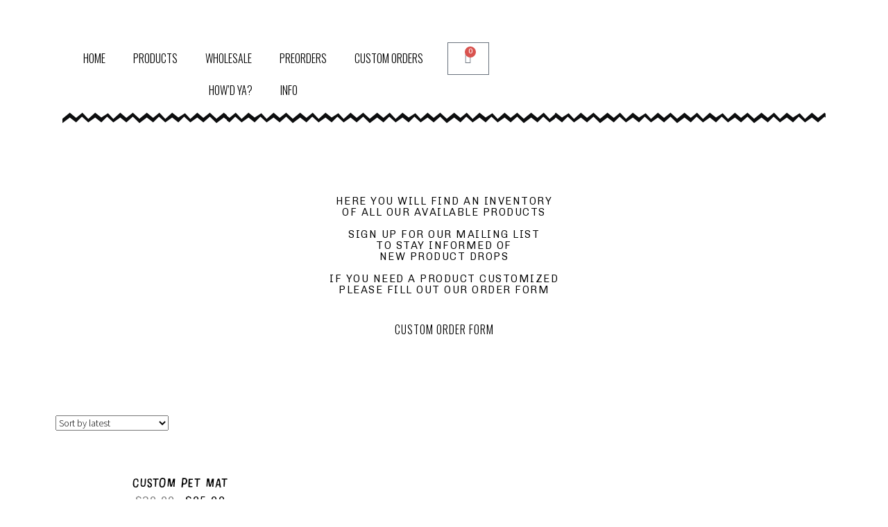

--- FILE ---
content_type: text/html; charset=UTF-8
request_url: https://idunowinks.com/product-category/this-that/
body_size: 34279
content:
<!DOCTYPE html>
<html lang="en-US">
<head>
	<meta charset="UTF-8">
	<meta name="viewport" content="width=device-width, initial-scale=1.0, viewport-fit=cover" />						<script>document.documentElement.className = document.documentElement.className + ' yes-js js_active js'</script>
			<style>
#wpadminbar #wp-admin-bar-wccp_free_top_button .ab-icon:before {
	content: "\f160";
	color: #02CA02;
	top: 3px;
}
#wpadminbar #wp-admin-bar-wccp_free_top_button .ab-icon {
	transform: rotate(45deg);
}
</style>
<meta name='robots' content='index, follow, max-image-preview:large, max-snippet:-1, max-video-preview:-1' />

	<!-- This site is optimized with the Yoast SEO plugin v26.7 - https://yoast.com/wordpress/plugins/seo/ -->
	<title>This &amp; That Archives - Idunowinks</title>
	<link rel="canonical" href="https://idunowinks.com/product-category/this-that/" />
	<meta property="og:locale" content="en_US" />
	<meta property="og:type" content="article" />
	<meta property="og:title" content="This &amp; That Archives - Idunowinks" />
	<meta property="og:url" content="https://idunowinks.com/product-category/this-that/" />
	<meta property="og:site_name" content="Idunowinks" />
	<meta name="twitter:card" content="summary_large_image" />
	<script type="application/ld+json" class="yoast-schema-graph">{"@context":"https://schema.org","@graph":[{"@type":"CollectionPage","@id":"https://idunowinks.com/product-category/this-that/","url":"https://idunowinks.com/product-category/this-that/","name":"This &amp; That Archives - Idunowinks","isPartOf":{"@id":"https://idunowinks.com/#website"},"primaryImageOfPage":{"@id":"https://idunowinks.com/product-category/this-that/#primaryimage"},"image":{"@id":"https://idunowinks.com/product-category/this-that/#primaryimage"},"thumbnailUrl":"https://idunowinks.com/wp-content/uploads/2023/11/IMG_4845.png","breadcrumb":{"@id":"https://idunowinks.com/product-category/this-that/#breadcrumb"},"inLanguage":"en-US"},{"@type":"ImageObject","inLanguage":"en-US","@id":"https://idunowinks.com/product-category/this-that/#primaryimage","url":"https://idunowinks.com/wp-content/uploads/2023/11/IMG_4845.png","contentUrl":"https://idunowinks.com/wp-content/uploads/2023/11/IMG_4845.png","width":648,"height":440},{"@type":"BreadcrumbList","@id":"https://idunowinks.com/product-category/this-that/#breadcrumb","itemListElement":[{"@type":"ListItem","position":1,"name":"Home","item":"https://idunowinks.com/"},{"@type":"ListItem","position":2,"name":"This &amp; That"}]},{"@type":"WebSite","@id":"https://idunowinks.com/#website","url":"https://idunowinks.com/","name":"Idunowinks","description":"","publisher":{"@id":"https://idunowinks.com/#organization"},"alternateName":"Girl in the chair","potentialAction":[{"@type":"SearchAction","target":{"@type":"EntryPoint","urlTemplate":"https://idunowinks.com/?s={search_term_string}"},"query-input":{"@type":"PropertyValueSpecification","valueRequired":true,"valueName":"search_term_string"}}],"inLanguage":"en-US"},{"@type":"Organization","@id":"https://idunowinks.com/#organization","name":"Idunowinks","alternateName":"Girl in the Chair","url":"https://idunowinks.com/","logo":{"@type":"ImageObject","inLanguage":"en-US","@id":"https://idunowinks.com/#/schema/logo/image/","url":"https://idunowinks.com/wp-content/uploads/2022/11/LOGO.png","contentUrl":"https://idunowinks.com/wp-content/uploads/2022/11/LOGO.png","width":1200,"height":1200,"caption":"Idunowinks"},"image":{"@id":"https://idunowinks.com/#/schema/logo/image/"},"sameAs":["https://www.linkedin.com/in/gitcconsulting/"]}]}</script>
	<!-- / Yoast SEO plugin. -->


<link rel='dns-prefetch' href='//client.crisp.chat' />
<link rel='dns-prefetch' href='//cdn.poynt.net' />
<link rel='dns-prefetch' href='//js.convesiopay.com' />
<link rel='dns-prefetch' href='//browser.sentry-cdn.com' />
<link rel='dns-prefetch' href='//use.typekit.net' />
<link rel='dns-prefetch' href='//fonts.googleapis.com' />
<link rel="alternate" type="application/rss+xml" title="Idunowinks &raquo; Feed" href="https://idunowinks.com/feed/" />
<link rel="alternate" type="application/rss+xml" title="Idunowinks &raquo; Comments Feed" href="https://idunowinks.com/comments/feed/" />
<link rel="alternate" type="application/rss+xml" title="Idunowinks &raquo; This &amp; That Category Feed" href="https://idunowinks.com/product-category/this-that/feed/" />
<style id='wp-img-auto-sizes-contain-inline-css'>
img:is([sizes=auto i],[sizes^="auto," i]){contain-intrinsic-size:3000px 1500px}
/*# sourceURL=wp-img-auto-sizes-contain-inline-css */
</style>
<link rel='stylesheet' id='peachpay-checkout-blocks-css' href='https://idunowinks.com/wp-content/plugins/peachpay-for-woocommerce/public/dist/wordpress/checkout-blocks.css?ver=260106-200225' media='all' />

<style id='wp-emoji-styles-inline-css'>

	img.wp-smiley, img.emoji {
		display: inline !important;
		border: none !important;
		box-shadow: none !important;
		height: 1em !important;
		width: 1em !important;
		margin: 0 0.07em !important;
		vertical-align: -0.1em !important;
		background: none !important;
		padding: 0 !important;
	}
/*# sourceURL=wp-emoji-styles-inline-css */
</style>
<link rel='stylesheet' id='wp-block-library-css' href='https://idunowinks.com/wp-includes/css/dist/block-library/style.min.css?ver=6.9' media='all' />

<style id='classic-theme-styles-inline-css'>
/*! This file is auto-generated */
.wp-block-button__link{color:#fff;background-color:#32373c;border-radius:9999px;box-shadow:none;text-decoration:none;padding:calc(.667em + 2px) calc(1.333em + 2px);font-size:1.125em}.wp-block-file__button{background:#32373c;color:#fff;text-decoration:none}
/*# sourceURL=/wp-includes/css/classic-themes.min.css */
</style>
<link rel='stylesheet' id='storefront-gutenberg-blocks-css' href='https://idunowinks.com/wp-content/themes/storefront/assets/css/base/gutenberg-blocks.css?ver=4.2.0' media='all' />
<style id='storefront-gutenberg-blocks-inline-css'>

				.wp-block-button__link:not(.has-text-color) {
					color: #333333;
				}

				.wp-block-button__link:not(.has-text-color):hover,
				.wp-block-button__link:not(.has-text-color):focus,
				.wp-block-button__link:not(.has-text-color):active {
					color: #333333;
				}

				.wp-block-button__link:not(.has-background) {
					background-color: #eeeeee;
				}

				.wp-block-button__link:not(.has-background):hover,
				.wp-block-button__link:not(.has-background):focus,
				.wp-block-button__link:not(.has-background):active {
					border-color: #d5d5d5;
					background-color: #d5d5d5;
				}

				.wc-block-grid__products .wc-block-grid__product .wp-block-button__link {
					background-color: #eeeeee;
					border-color: #eeeeee;
					color: #333333;
				}

				.wp-block-quote footer,
				.wp-block-quote cite,
				.wp-block-quote__citation {
					color: #6d6d6d;
				}

				.wp-block-pullquote cite,
				.wp-block-pullquote footer,
				.wp-block-pullquote__citation {
					color: #6d6d6d;
				}

				.wp-block-image figcaption {
					color: #6d6d6d;
				}

				.wp-block-separator.is-style-dots::before {
					color: #333333;
				}

				.wp-block-file a.wp-block-file__button {
					color: #333333;
					background-color: #eeeeee;
					border-color: #eeeeee;
				}

				.wp-block-file a.wp-block-file__button:hover,
				.wp-block-file a.wp-block-file__button:focus,
				.wp-block-file a.wp-block-file__button:active {
					color: #333333;
					background-color: #d5d5d5;
				}

				.wp-block-code,
				.wp-block-preformatted pre {
					color: #6d6d6d;
				}

				.wp-block-table:not( .has-background ):not( .is-style-stripes ) tbody tr:nth-child(2n) td {
					background-color: #fdfdfd;
				}

				.wp-block-cover .wp-block-cover__inner-container h1:not(.has-text-color),
				.wp-block-cover .wp-block-cover__inner-container h2:not(.has-text-color),
				.wp-block-cover .wp-block-cover__inner-container h3:not(.has-text-color),
				.wp-block-cover .wp-block-cover__inner-container h4:not(.has-text-color),
				.wp-block-cover .wp-block-cover__inner-container h5:not(.has-text-color),
				.wp-block-cover .wp-block-cover__inner-container h6:not(.has-text-color) {
					color: #000000;
				}

				.wc-block-components-price-slider__range-input-progress,
				.rtl .wc-block-components-price-slider__range-input-progress {
					--range-color: #96ded1;
				}

				/* Target only IE11 */
				@media all and (-ms-high-contrast: none), (-ms-high-contrast: active) {
					.wc-block-components-price-slider__range-input-progress {
						background: #96ded1;
					}
				}

				.wc-block-components-button:not(.is-link) {
					background-color: #333333;
					color: #ffffff;
				}

				.wc-block-components-button:not(.is-link):hover,
				.wc-block-components-button:not(.is-link):focus,
				.wc-block-components-button:not(.is-link):active {
					background-color: #1a1a1a;
					color: #ffffff;
				}

				.wc-block-components-button:not(.is-link):disabled {
					background-color: #333333;
					color: #ffffff;
				}

				.wc-block-cart__submit-container {
					background-color: #ffffff;
				}

				.wc-block-cart__submit-container::before {
					color: rgba(220,220,220,0.5);
				}

				.wc-block-components-order-summary-item__quantity {
					background-color: #ffffff;
					border-color: #6d6d6d;
					box-shadow: 0 0 0 2px #ffffff;
					color: #6d6d6d;
				}
			
/*# sourceURL=storefront-gutenberg-blocks-inline-css */
</style>
<link rel='stylesheet' id='custom-typekit-css-css' href='https://use.typekit.net/prn2yrj.css?ver=2.1.1' media='all' />
<style id='woocommerce-inline-inline-css'>
.woocommerce form .form-row .required { visibility: visible; }
/*# sourceURL=woocommerce-inline-inline-css */
</style>
<link rel='stylesheet' id='wt-smart-coupon-for-woo-css' href='https://idunowinks.com/wp-content/plugins/wt-smart-coupons-for-woocommerce/public/css/wt-smart-coupon-public.css?ver=2.2.6' media='all' />
<link rel='stylesheet' id='hfe-style-css' href='https://idunowinks.com/wp-content/plugins/header-footer-elementor/assets/css/header-footer-elementor.css?ver=1.6.26' media='all' />
<link rel='stylesheet' id='elementor-icons-css' href='https://idunowinks.com/wp-content/plugins/elementor/assets/lib/eicons/css/elementor-icons.min.css?ver=5.29.0' media='all' />
<link rel='stylesheet' id='elementor-frontend-css' href='https://idunowinks.com/wp-content/plugins/elementor/assets/css/frontend-lite.min.css?ver=3.20.1' media='all' />
<link rel='stylesheet' id='swiper-css' href='https://idunowinks.com/wp-content/plugins/elementor/assets/lib/swiper/v8/css/swiper.min.css?ver=8.4.5' media='all' />
<link rel='stylesheet' id='elementor-post-785-css' href='https://idunowinks.com/wp-content/uploads/elementor/css/post-785.css?ver=1710644001' media='all' />
<link rel='stylesheet' id='elementor-pro-css' href='https://idunowinks.com/wp-content/plugins/elementor-pro/assets/css/frontend-lite.min.css?ver=3.18.3' media='all' />
<link rel='stylesheet' id='ppom-main-css' href='https://idunowinks.com/wp-content/plugins/woocommerce-product-addon/css/ppom-style.css?ver=33.0.18' media='all' />
<link rel='stylesheet' id='elementor-global-css' href='https://idunowinks.com/wp-content/uploads/elementor/css/global.css?ver=1710644322' media='all' />
<link rel='stylesheet' id='woocommerce-pre-orders-main-css-css' href='https://idunowinks.com/wp-content/plugins/pre-orders-for-woocommerce/media/css/main.css?ver=2.3' media='all' />
<link rel='stylesheet' id='woo-variation-swatches-css' href='https://idunowinks.com/wp-content/plugins/woo-variation-swatches/assets/css/frontend.min.css?ver=1762859147' media='all' />
<style id='woo-variation-swatches-inline-css'>
:root {
--wvs-tick:url("data:image/svg+xml;utf8,%3Csvg filter='drop-shadow(0px 0px 2px rgb(0 0 0 / .8))' xmlns='http://www.w3.org/2000/svg'  viewBox='0 0 30 30'%3E%3Cpath fill='none' stroke='%2396ded1' stroke-linecap='round' stroke-linejoin='round' stroke-width='4' d='M4 16L11 23 27 7'/%3E%3C/svg%3E");

--wvs-cross:url("data:image/svg+xml;utf8,%3Csvg filter='drop-shadow(0px 0px 5px rgb(255 255 255 / .6))' xmlns='http://www.w3.org/2000/svg' width='72px' height='72px' viewBox='0 0 24 24'%3E%3Cpath fill='none' stroke='%2396ded1' stroke-linecap='round' stroke-width='0.6' d='M5 5L19 19M19 5L5 19'/%3E%3C/svg%3E");
--wvs-single-product-item-width:30px;
--wvs-single-product-item-height:30px;
--wvs-single-product-item-font-size:16px}
/*# sourceURL=woo-variation-swatches-inline-css */
</style>
<link rel='stylesheet' id='jquery-selectBox-css' href='https://idunowinks.com/wp-content/plugins/yith-woocommerce-wishlist/assets/css/jquery.selectBox.css?ver=1.2.0' media='all' />
<link rel='stylesheet' id='woocommerce_prettyPhoto_css-css' href='//idunowinks.com/wp-content/plugins/woocommerce/assets/css/prettyPhoto.css?ver=3.1.6' media='all' />
<link rel='stylesheet' id='yith-wcwl-main-css' href='https://idunowinks.com/wp-content/plugins/yith-woocommerce-wishlist/assets/css/style.css?ver=4.11.0' media='all' />
<style id='yith-wcwl-main-inline-css'>
 :root { --color-add-to-wishlist-background: #333333; --color-add-to-wishlist-text: #FFFFFF; --color-add-to-wishlist-border: #333333; --color-add-to-wishlist-background-hover: #333333; --color-add-to-wishlist-text-hover: #FFFFFF; --color-add-to-wishlist-border-hover: #333333; --rounded-corners-radius: 16px; --color-add-to-cart-background: #333333; --color-add-to-cart-text: #FFFFFF; --color-add-to-cart-border: #333333; --color-add-to-cart-background-hover: #4F4F4F; --color-add-to-cart-text-hover: #FFFFFF; --color-add-to-cart-border-hover: #4F4F4F; --add-to-cart-rounded-corners-radius: 16px; --color-button-style-1-background: #333333; --color-button-style-1-text: #FFFFFF; --color-button-style-1-border: #333333; --color-button-style-1-background-hover: #4F4F4F; --color-button-style-1-text-hover: #FFFFFF; --color-button-style-1-border-hover: #4F4F4F; --color-button-style-2-background: #333333; --color-button-style-2-text: #FFFFFF; --color-button-style-2-border: #333333; --color-button-style-2-background-hover: #4F4F4F; --color-button-style-2-text-hover: #FFFFFF; --color-button-style-2-border-hover: #4F4F4F; --color-wishlist-table-background: #FFFFFF; --color-wishlist-table-text: #6d6c6c; --color-wishlist-table-border: #FFFFFF; --color-headers-background: #F4F4F4; --color-share-button-color: #FFFFFF; --color-share-button-color-hover: #FFFFFF; --color-fb-button-background: #39599E; --color-fb-button-background-hover: #595A5A; --color-tw-button-background: #45AFE2; --color-tw-button-background-hover: #595A5A; --color-pr-button-background: #AB2E31; --color-pr-button-background-hover: #595A5A; --color-em-button-background: #FBB102; --color-em-button-background-hover: #595A5A; --color-wa-button-background: #00A901; --color-wa-button-background-hover: #595A5A; --feedback-duration: 3s } 
 :root { --color-add-to-wishlist-background: #333333; --color-add-to-wishlist-text: #FFFFFF; --color-add-to-wishlist-border: #333333; --color-add-to-wishlist-background-hover: #333333; --color-add-to-wishlist-text-hover: #FFFFFF; --color-add-to-wishlist-border-hover: #333333; --rounded-corners-radius: 16px; --color-add-to-cart-background: #333333; --color-add-to-cart-text: #FFFFFF; --color-add-to-cart-border: #333333; --color-add-to-cart-background-hover: #4F4F4F; --color-add-to-cart-text-hover: #FFFFFF; --color-add-to-cart-border-hover: #4F4F4F; --add-to-cart-rounded-corners-radius: 16px; --color-button-style-1-background: #333333; --color-button-style-1-text: #FFFFFF; --color-button-style-1-border: #333333; --color-button-style-1-background-hover: #4F4F4F; --color-button-style-1-text-hover: #FFFFFF; --color-button-style-1-border-hover: #4F4F4F; --color-button-style-2-background: #333333; --color-button-style-2-text: #FFFFFF; --color-button-style-2-border: #333333; --color-button-style-2-background-hover: #4F4F4F; --color-button-style-2-text-hover: #FFFFFF; --color-button-style-2-border-hover: #4F4F4F; --color-wishlist-table-background: #FFFFFF; --color-wishlist-table-text: #6d6c6c; --color-wishlist-table-border: #FFFFFF; --color-headers-background: #F4F4F4; --color-share-button-color: #FFFFFF; --color-share-button-color-hover: #FFFFFF; --color-fb-button-background: #39599E; --color-fb-button-background-hover: #595A5A; --color-tw-button-background: #45AFE2; --color-tw-button-background-hover: #595A5A; --color-pr-button-background: #AB2E31; --color-pr-button-background-hover: #595A5A; --color-em-button-background: #FBB102; --color-em-button-background-hover: #595A5A; --color-wa-button-background: #00A901; --color-wa-button-background-hover: #595A5A; --feedback-duration: 3s } 
/*# sourceURL=yith-wcwl-main-inline-css */
</style>
<link rel='stylesheet' id='yith-wcwl-theme-css' href='https://idunowinks.com/wp-content/plugins/yith-woocommerce-wishlist/assets/css/themes/storefront.css?ver=4.11.0' media='all' />
<link rel='stylesheet' id='storefront-style-css' href='https://idunowinks.com/wp-content/themes/storefront/style.css?ver=4.2.0' media='all' />
<style id='storefront-style-inline-css'>

			.main-navigation ul li a,
			.site-title a,
			ul.menu li a,
			.site-branding h1 a,
			button.menu-toggle,
			button.menu-toggle:hover,
			.handheld-navigation .dropdown-toggle {
				color: #333333;
			}

			button.menu-toggle,
			button.menu-toggle:hover {
				border-color: #333333;
			}

			.main-navigation ul li a:hover,
			.main-navigation ul li:hover > a,
			.site-title a:hover,
			.site-header ul.menu li.current-menu-item > a {
				color: #747474;
			}

			table:not( .has-background ) th {
				background-color: #f8f8f8;
			}

			table:not( .has-background ) tbody td {
				background-color: #fdfdfd;
			}

			table:not( .has-background ) tbody tr:nth-child(2n) td,
			fieldset,
			fieldset legend {
				background-color: #fbfbfb;
			}

			.site-header,
			.secondary-navigation ul ul,
			.main-navigation ul.menu > li.menu-item-has-children:after,
			.secondary-navigation ul.menu ul,
			.storefront-handheld-footer-bar,
			.storefront-handheld-footer-bar ul li > a,
			.storefront-handheld-footer-bar ul li.search .site-search,
			button.menu-toggle,
			button.menu-toggle:hover {
				background-color: #ffffff;
			}

			p.site-description,
			.site-header,
			.storefront-handheld-footer-bar {
				color: #404040;
			}

			button.menu-toggle:after,
			button.menu-toggle:before,
			button.menu-toggle span:before {
				background-color: #333333;
			}

			h1, h2, h3, h4, h5, h6, .wc-block-grid__product-title {
				color: #333333;
			}

			.widget h1 {
				border-bottom-color: #333333;
			}

			body,
			.secondary-navigation a {
				color: #6d6d6d;
			}

			.widget-area .widget a,
			.hentry .entry-header .posted-on a,
			.hentry .entry-header .post-author a,
			.hentry .entry-header .post-comments a,
			.hentry .entry-header .byline a {
				color: #727272;
			}

			a {
				color: #96ded1;
			}

			a:focus,
			button:focus,
			.button.alt:focus,
			input:focus,
			textarea:focus,
			input[type="button"]:focus,
			input[type="reset"]:focus,
			input[type="submit"]:focus,
			input[type="email"]:focus,
			input[type="tel"]:focus,
			input[type="url"]:focus,
			input[type="password"]:focus,
			input[type="search"]:focus {
				outline-color: #96ded1;
			}

			button, input[type="button"], input[type="reset"], input[type="submit"], .button, .widget a.button {
				background-color: #eeeeee;
				border-color: #eeeeee;
				color: #333333;
			}

			button:hover, input[type="button"]:hover, input[type="reset"]:hover, input[type="submit"]:hover, .button:hover, .widget a.button:hover {
				background-color: #d5d5d5;
				border-color: #d5d5d5;
				color: #333333;
			}

			button.alt, input[type="button"].alt, input[type="reset"].alt, input[type="submit"].alt, .button.alt, .widget-area .widget a.button.alt {
				background-color: #333333;
				border-color: #333333;
				color: #ffffff;
			}

			button.alt:hover, input[type="button"].alt:hover, input[type="reset"].alt:hover, input[type="submit"].alt:hover, .button.alt:hover, .widget-area .widget a.button.alt:hover {
				background-color: #1a1a1a;
				border-color: #1a1a1a;
				color: #ffffff;
			}

			.pagination .page-numbers li .page-numbers.current {
				background-color: #e6e6e6;
				color: #636363;
			}

			#comments .comment-list .comment-content .comment-text {
				background-color: #f8f8f8;
			}

			.site-footer {
				background-color: #f0f0f0;
				color: #6d6d6d;
			}

			.site-footer a:not(.button):not(.components-button) {
				color: #333333;
			}

			.site-footer .storefront-handheld-footer-bar a:not(.button):not(.components-button) {
				color: #333333;
			}

			.site-footer h1, .site-footer h2, .site-footer h3, .site-footer h4, .site-footer h5, .site-footer h6, .site-footer .widget .widget-title, .site-footer .widget .widgettitle {
				color: #333333;
			}

			.page-template-template-homepage.has-post-thumbnail .type-page.has-post-thumbnail .entry-title {
				color: #000000;
			}

			.page-template-template-homepage.has-post-thumbnail .type-page.has-post-thumbnail .entry-content {
				color: #000000;
			}

			@media screen and ( min-width: 768px ) {
				.secondary-navigation ul.menu a:hover {
					color: #595959;
				}

				.secondary-navigation ul.menu a {
					color: #404040;
				}

				.main-navigation ul.menu ul.sub-menu,
				.main-navigation ul.nav-menu ul.children {
					background-color: #f0f0f0;
				}

				.site-header {
					border-bottom-color: #f0f0f0;
				}
			}
/*# sourceURL=storefront-style-inline-css */
</style>
<link rel='stylesheet' id='storefront-icons-css' href='https://idunowinks.com/wp-content/themes/storefront/assets/css/base/icons.css?ver=4.2.0' media='all' />
<link rel='stylesheet' id='storefront-fonts-css' href='https://fonts.googleapis.com/css?family=Source+Sans+Pro%3A400%2C300%2C300italic%2C400italic%2C600%2C700%2C900&#038;subset=latin%2Clatin-ext&#038;ver=4.2.0' media='all' />
<link rel='stylesheet' id='elementor-post-846-css' href='https://idunowinks.com/wp-content/uploads/elementor/css/post-846.css?ver=1710644001' media='all' />
<link rel='stylesheet' id='elementor-post-1822-css' href='https://idunowinks.com/wp-content/uploads/elementor/css/post-1822.css?ver=1710649437' media='all' />
<link rel='stylesheet' id='wwp-tippy-light-border-css-css' href='https://idunowinks.com/wp-content/plugins/woocommerce-wholesale-prices/js/lib/tippy/tippy-light-border.css?ver=2.2.5' media='all' />
<link rel='stylesheet' id='wwp-price-non-wholesale-css-css' href='https://idunowinks.com/wp-content/plugins/woocommerce-wholesale-prices/css/frontend/product/wwp-show-wholesale-prices-to-non-wholesale-users.css?ver=2.2.5' media='all' />
<link rel='stylesheet' id='storefront-woocommerce-style-css' href='https://idunowinks.com/wp-content/themes/storefront/assets/css/woocommerce/woocommerce.css?ver=4.2.0' media='all' />
<style id='storefront-woocommerce-style-inline-css'>
@font-face {
				font-family: star;
				src: url(https://idunowinks.com/wp-content/plugins/woocommerce/assets/fonts/star.eot);
				src:
					url(https://idunowinks.com/wp-content/plugins/woocommerce/assets/fonts/star.eot?#iefix) format("embedded-opentype"),
					url(https://idunowinks.com/wp-content/plugins/woocommerce/assets/fonts/star.woff) format("woff"),
					url(https://idunowinks.com/wp-content/plugins/woocommerce/assets/fonts/star.ttf) format("truetype"),
					url(https://idunowinks.com/wp-content/plugins/woocommerce/assets/fonts/star.svg#star) format("svg");
				font-weight: 400;
				font-style: normal;
			}
			@font-face {
				font-family: WooCommerce;
				src: url(https://idunowinks.com/wp-content/plugins/woocommerce/assets/fonts/WooCommerce.eot);
				src:
					url(https://idunowinks.com/wp-content/plugins/woocommerce/assets/fonts/WooCommerce.eot?#iefix) format("embedded-opentype"),
					url(https://idunowinks.com/wp-content/plugins/woocommerce/assets/fonts/WooCommerce.woff) format("woff"),
					url(https://idunowinks.com/wp-content/plugins/woocommerce/assets/fonts/WooCommerce.ttf) format("truetype"),
					url(https://idunowinks.com/wp-content/plugins/woocommerce/assets/fonts/WooCommerce.svg#WooCommerce) format("svg");
				font-weight: 400;
				font-style: normal;
			}

			a.cart-contents,
			.site-header-cart .widget_shopping_cart a {
				color: #333333;
			}

			a.cart-contents:hover,
			.site-header-cart .widget_shopping_cart a:hover,
			.site-header-cart:hover > li > a {
				color: #747474;
			}

			table.cart td.product-remove,
			table.cart td.actions {
				border-top-color: #ffffff;
			}

			.storefront-handheld-footer-bar ul li.cart .count {
				background-color: #333333;
				color: #ffffff;
				border-color: #ffffff;
			}

			.woocommerce-tabs ul.tabs li.active a,
			ul.products li.product .price,
			.onsale,
			.wc-block-grid__product-onsale,
			.widget_search form:before,
			.widget_product_search form:before {
				color: #6d6d6d;
			}

			.woocommerce-breadcrumb a,
			a.woocommerce-review-link,
			.product_meta a {
				color: #727272;
			}

			.wc-block-grid__product-onsale,
			.onsale {
				border-color: #6d6d6d;
			}

			.star-rating span:before,
			.quantity .plus, .quantity .minus,
			p.stars a:hover:after,
			p.stars a:after,
			.star-rating span:before,
			#payment .payment_methods li input[type=radio]:first-child:checked+label:before {
				color: #96ded1;
			}

			.widget_price_filter .ui-slider .ui-slider-range,
			.widget_price_filter .ui-slider .ui-slider-handle {
				background-color: #96ded1;
			}

			.order_details {
				background-color: #f8f8f8;
			}

			.order_details > li {
				border-bottom: 1px dotted #e3e3e3;
			}

			.order_details:before,
			.order_details:after {
				background: -webkit-linear-gradient(transparent 0,transparent 0),-webkit-linear-gradient(135deg,#f8f8f8 33.33%,transparent 33.33%),-webkit-linear-gradient(45deg,#f8f8f8 33.33%,transparent 33.33%)
			}

			#order_review {
				background-color: #ffffff;
			}

			#payment .payment_methods > li .payment_box,
			#payment .place-order {
				background-color: #fafafa;
			}

			#payment .payment_methods > li:not(.woocommerce-notice) {
				background-color: #f5f5f5;
			}

			#payment .payment_methods > li:not(.woocommerce-notice):hover {
				background-color: #f0f0f0;
			}

			.woocommerce-pagination .page-numbers li .page-numbers.current {
				background-color: #e6e6e6;
				color: #636363;
			}

			.wc-block-grid__product-onsale,
			.onsale,
			.woocommerce-pagination .page-numbers li .page-numbers:not(.current) {
				color: #6d6d6d;
			}

			p.stars a:before,
			p.stars a:hover~a:before,
			p.stars.selected a.active~a:before {
				color: #6d6d6d;
			}

			p.stars.selected a.active:before,
			p.stars:hover a:before,
			p.stars.selected a:not(.active):before,
			p.stars.selected a.active:before {
				color: #96ded1;
			}

			.single-product div.product .woocommerce-product-gallery .woocommerce-product-gallery__trigger {
				background-color: #eeeeee;
				color: #333333;
			}

			.single-product div.product .woocommerce-product-gallery .woocommerce-product-gallery__trigger:hover {
				background-color: #d5d5d5;
				border-color: #d5d5d5;
				color: #333333;
			}

			.button.added_to_cart:focus,
			.button.wc-forward:focus {
				outline-color: #96ded1;
			}

			.added_to_cart,
			.site-header-cart .widget_shopping_cart a.button,
			.wc-block-grid__products .wc-block-grid__product .wp-block-button__link {
				background-color: #eeeeee;
				border-color: #eeeeee;
				color: #333333;
			}

			.added_to_cart:hover,
			.site-header-cart .widget_shopping_cart a.button:hover,
			.wc-block-grid__products .wc-block-grid__product .wp-block-button__link:hover {
				background-color: #d5d5d5;
				border-color: #d5d5d5;
				color: #333333;
			}

			.added_to_cart.alt, .added_to_cart, .widget a.button.checkout {
				background-color: #333333;
				border-color: #333333;
				color: #ffffff;
			}

			.added_to_cart.alt:hover, .added_to_cart:hover, .widget a.button.checkout:hover {
				background-color: #1a1a1a;
				border-color: #1a1a1a;
				color: #ffffff;
			}

			.button.loading {
				color: #eeeeee;
			}

			.button.loading:hover {
				background-color: #eeeeee;
			}

			.button.loading:after {
				color: #333333;
			}

			@media screen and ( min-width: 768px ) {
				.site-header-cart .widget_shopping_cart,
				.site-header .product_list_widget li .quantity {
					color: #404040;
				}

				.site-header-cart .widget_shopping_cart .buttons,
				.site-header-cart .widget_shopping_cart .total {
					background-color: #f5f5f5;
				}

				.site-header-cart .widget_shopping_cart {
					background-color: #f0f0f0;
				}
			}
				.storefront-product-pagination a {
					color: #6d6d6d;
					background-color: #ffffff;
				}
				.storefront-sticky-add-to-cart {
					color: #6d6d6d;
					background-color: #ffffff;
				}

				.storefront-sticky-add-to-cart a:not(.button) {
					color: #333333;
				}
/*# sourceURL=storefront-woocommerce-style-inline-css */
</style>
<link rel='stylesheet' id='storefront-child-style-css' href='https://idunowinks.com/wp-content/themes/storefront_child/style.css?ver=1.0.0' media='all' />
<link rel='stylesheet' id='boldgrid-components-css' href='https://idunowinks.com/wp-content/plugins/post-and-page-builder/assets/css/components.min.css?ver=2.16.5' media='all' />
<link rel='stylesheet' id='font-awesome-css' href='https://idunowinks.com/wp-content/plugins/elementor/assets/lib/font-awesome/css/font-awesome.min.css?ver=4.7.0' media='all' />
<style id='font-awesome-inline-css'>
[data-font="FontAwesome"]:before {font-family: 'FontAwesome' !important;content: attr(data-icon) !important;speak: none !important;font-weight: normal !important;font-variant: normal !important;text-transform: none !important;line-height: 1 !important;font-style: normal !important;-webkit-font-smoothing: antialiased !important;-moz-osx-font-smoothing: grayscale !important;}
/*# sourceURL=font-awesome-inline-css */
</style>
<link rel='stylesheet' id='boldgrid-fe-css' href='https://idunowinks.com/wp-content/plugins/post-and-page-builder/assets/css/editor-fe.min.css?ver=1.27.10' media='all' />
<link rel='stylesheet' id='boldgrid-custom-styles-css' href='https://idunowinks.com/wp-content/plugins/post-and-page-builder/assets/css/custom-styles.css?ver=6.9' media='all' />
<link rel='stylesheet' id='bgpbpp-public-css' href='https://idunowinks.com/wp-content/plugins/post-and-page-builder-premium/dist/application.min.css?ver=1.2.7' media='all' />
<link rel='stylesheet' id='pp-icon-css' href='https://idunowinks.com/wp-content/plugins/peachpay-for-woocommerce/public/icon.css?ver=260106-200225' media='' />
<link rel='stylesheet' id='pp-button-css' href='https://idunowinks.com/wp-content/plugins/peachpay-for-woocommerce/public/dist/express-checkout-button.bundle.css?ver=260106-200225' media='' />
<link rel='stylesheet' id='google-fonts-1-css' href='https://fonts.googleapis.com/css?family=Oswald%3A100%2C100italic%2C200%2C200italic%2C300%2C300italic%2C400%2C400italic%2C500%2C500italic%2C600%2C600italic%2C700%2C700italic%2C800%2C800italic%2C900%2C900italic%7CChivo%3A100%2C100italic%2C200%2C200italic%2C300%2C300italic%2C400%2C400italic%2C500%2C500italic%2C600%2C600italic%2C700%2C700italic%2C800%2C800italic%2C900%2C900italic%7CShort+Stack%3A100%2C100italic%2C200%2C200italic%2C300%2C300italic%2C400%2C400italic%2C500%2C500italic%2C600%2C600italic%2C700%2C700italic%2C800%2C800italic%2C900%2C900italic%7CBebas+Neue%3A100%2C100italic%2C200%2C200italic%2C300%2C300italic%2C400%2C400italic%2C500%2C500italic%2C600%2C600italic%2C700%2C700italic%2C800%2C800italic%2C900%2C900italic%7CCaveat+Brush%3A100%2C100italic%2C200%2C200italic%2C300%2C300italic%2C400%2C400italic%2C500%2C500italic%2C600%2C600italic%2C700%2C700italic%2C800%2C800italic%2C900%2C900italic&#038;display=swap&#038;ver=6.9' media='all' />
<link rel='stylesheet' id='elementor-icons-shared-0-css' href='https://idunowinks.com/wp-content/plugins/elementor/assets/lib/font-awesome/css/fontawesome.min.css?ver=5.15.3' media='all' />
<link rel='stylesheet' id='elementor-icons-fa-brands-css' href='https://idunowinks.com/wp-content/plugins/elementor/assets/lib/font-awesome/css/brands.min.css?ver=5.15.3' media='all' />
<link rel='stylesheet' id='elementor-icons-fa-solid-css' href='https://idunowinks.com/wp-content/plugins/elementor/assets/lib/font-awesome/css/solid.min.css?ver=5.15.3' media='all' />
<link rel="preconnect" href="https://fonts.gstatic.com/" crossorigin><script id="jquery-core-js-extra">
var peachpayConvesiopayAjax = {"ajax_url":"https://idunowinks.com/wp-admin/admin-ajax.php","create_transaction_url":"/?wc-ajax=pp-create-transaction","nonce":"ee3c272f95"};
//# sourceURL=jquery-core-js-extra
</script>
<script src="https://idunowinks.com/wp-includes/js/jquery/jquery.min.js?ver=3.7.1" id="jquery-core-js"></script>
<script src="https://idunowinks.com/wp-includes/js/jquery/jquery-migrate.min.js?ver=3.4.1" id="jquery-migrate-js"></script>
<script src="https://idunowinks.com/wp-content/plugins/woocommerce/assets/js/jquery-blockui/jquery.blockUI.min.js?ver=2.7.0-wc.8.6.3" id="jquery-blockui-js" data-wp-strategy="defer"></script>
<script id="wc-add-to-cart-js-extra">
var wc_add_to_cart_params = {"ajax_url":"/wp-admin/admin-ajax.php","wc_ajax_url":"/?wc-ajax=%%endpoint%%","i18n_view_cart":"View cart","cart_url":"https://idunowinks.com/cart/","is_cart":"","cart_redirect_after_add":"no"};
//# sourceURL=wc-add-to-cart-js-extra
</script>
<script src="https://idunowinks.com/wp-content/plugins/woocommerce/assets/js/frontend/add-to-cart.min.js?ver=8.6.3" id="wc-add-to-cart-js" defer data-wp-strategy="defer"></script>
<script src="https://idunowinks.com/wp-content/plugins/woocommerce/assets/js/js-cookie/js.cookie.min.js?ver=2.1.4-wc.8.6.3" id="js-cookie-js" defer data-wp-strategy="defer"></script>
<script id="woocommerce-js-extra">
var woocommerce_params = {"ajax_url":"/wp-admin/admin-ajax.php","wc_ajax_url":"/?wc-ajax=%%endpoint%%"};
//# sourceURL=woocommerce-js-extra
</script>
<script src="https://idunowinks.com/wp-content/plugins/woocommerce/assets/js/frontend/woocommerce.min.js?ver=8.6.3" id="woocommerce-js" defer data-wp-strategy="defer"></script>
<script id="wt-smart-coupon-for-woo-js-extra">
var WTSmartCouponOBJ = {"ajaxurl":"https://idunowinks.com/wp-admin/admin-ajax.php","wc_ajax_url":"https://idunowinks.com/?wc-ajax=","nonces":{"public":"d48f2dd8d2","apply_coupon":"e9c0680a8d"},"labels":{"please_wait":"Please wait...","choose_variation":"Please choose a variation","error":"Error !!!"},"shipping_method":[],"payment_method":"","is_cart":""};
//# sourceURL=wt-smart-coupon-for-woo-js-extra
</script>
<script src="https://idunowinks.com/wp-content/plugins/wt-smart-coupons-for-woocommerce/public/js/wt-smart-coupon-public.js?ver=2.2.6" id="wt-smart-coupon-for-woo-js"></script>
<script src="https://cdn.poynt.net/collect.js?ver=1.120.1" id="poynt-core-js"></script>
<script src="https://browser.sentry-cdn.com/7.59.2/bundle.min.js?ver=1.120.1" id="pp-sentry-lib-js"></script>
<script id="pp-button-js-extra">
var peachpay_button = {"add_to_cart_url":"/?wc-ajax=add-to-cart","express_checkout_url":"https://idunowinks.com/express-checkout/","express_checkout_fragment":"\t\u003Cdiv id=\"peachpay-checkout-container\"\u003E\n\t\t\u003Cdiv id=\"peachpay-checkout-backdrop\" style=\"display:none;\"\u003E\n\t\t\t\u003Cimg class=\"loading-spinner\" src=\"https://idunowinks.com/wp-content/plugins/peachpay-for-woocommerce/public/img/spinner.svg?v=260106-200225\" alt=\"Throbber\"\u003E\n\t\t\t\u003Cdiv class=\"loading-messages\"\u003E\n\t\t\t\t\u003Cp class=\"slow-loading message hide\"\u003E\n\t\t\t\t\tWe're still loading, hang tight for a few seconds.\t\t\t\t\u003C/p\u003E\n\t\t\t\t\u003Cp class=\"error-loading message hide\"\u003E\n\t\t\t\t\tSomething went wrong loading the checkout.\t\t\t\t\t\u003Cbr/\u003E\n\t\t\t\t\t\u003Cbr/\u003E\n\t\t\t\t\t\u003Ca href=\"https://idunowinks.com/checkout/\"\u003E\n\t\t\t\t\t\tPlease check out here instead\t\t\t\t\t\u003C/a\u003E\n\t\t\t\t\u003C/p\u003E\n\t\t\t\t\u003Ca href=\"#\" class=\"close-loading message\"\u003E\n\t\t\t\t\tClose\t\t\t\t\u003C/a\u003E\n\t\t\t\u003C/div\u003E\n\t\t\u003C/div\u003E\n\t\u003C/div\u003E\n\t","translations":{"add_product_fail":"Adding the product to the cart failed. Please try again."}};
//# sourceURL=pp-button-js-extra
</script>
<script src="https://idunowinks.com/wp-content/plugins/peachpay-for-woocommerce/public/dist/express-checkout-button.bundle.js?ver=260106-200225" id="pp-button-js"></script>
<link rel="https://api.w.org/" href="https://idunowinks.com/wp-json/" /><link rel="alternate" title="JSON" type="application/json" href="https://idunowinks.com/wp-json/wp/v2/product_cat/47" /><link rel="EditURI" type="application/rsd+xml" title="RSD" href="https://idunowinks.com/xmlrpc.php?rsd" />
<meta name="generator" content="WordPress 6.9" />
<meta name="generator" content="WooCommerce 8.6.3" />
<meta name="wwp" content="yes" /><script id="wpcp_disable_selection" type="text/javascript">
var image_save_msg='You are not allowed to save images!';
	var no_menu_msg='Context Menu disabled!';
	var smessage = "Content is protected !!";

function disableEnterKey(e)
{
	var elemtype = e.target.tagName;
	
	elemtype = elemtype.toUpperCase();
	
	if (elemtype == "TEXT" || elemtype == "TEXTAREA" || elemtype == "INPUT" || elemtype == "PASSWORD" || elemtype == "SELECT" || elemtype == "OPTION" || elemtype == "EMBED")
	{
		elemtype = 'TEXT';
	}
	
	if (e.ctrlKey){
     var key;
     if(window.event)
          key = window.event.keyCode;     //IE
     else
          key = e.which;     //firefox (97)
    //if (key != 17) alert(key);
     if (elemtype!= 'TEXT' && (key == 97 || key == 65 || key == 67 || key == 99 || key == 88 || key == 120 || key == 26 || key == 85  || key == 86 || key == 83 || key == 43 || key == 73))
     {
		if(wccp_free_iscontenteditable(e)) return true;
		show_wpcp_message('You are not allowed to copy content or view source');
		return false;
     }else
     	return true;
     }
}


/*For contenteditable tags*/
function wccp_free_iscontenteditable(e)
{
	var e = e || window.event; // also there is no e.target property in IE. instead IE uses window.event.srcElement
  	
	var target = e.target || e.srcElement;

	var elemtype = e.target.nodeName;
	
	elemtype = elemtype.toUpperCase();
	
	var iscontenteditable = "false";
		
	if(typeof target.getAttribute!="undefined" ) iscontenteditable = target.getAttribute("contenteditable"); // Return true or false as string
	
	var iscontenteditable2 = false;
	
	if(typeof target.isContentEditable!="undefined" ) iscontenteditable2 = target.isContentEditable; // Return true or false as boolean

	if(target.parentElement.isContentEditable) iscontenteditable2 = true;
	
	if (iscontenteditable == "true" || iscontenteditable2 == true)
	{
		if(typeof target.style!="undefined" ) target.style.cursor = "text";
		
		return true;
	}
}

////////////////////////////////////
function disable_copy(e)
{	
	var e = e || window.event; // also there is no e.target property in IE. instead IE uses window.event.srcElement
	
	var elemtype = e.target.tagName;
	
	elemtype = elemtype.toUpperCase();
	
	if (elemtype == "TEXT" || elemtype == "TEXTAREA" || elemtype == "INPUT" || elemtype == "PASSWORD" || elemtype == "SELECT" || elemtype == "OPTION" || elemtype == "EMBED")
	{
		elemtype = 'TEXT';
	}
	
	if(wccp_free_iscontenteditable(e)) return true;
	
	var isSafari = /Safari/.test(navigator.userAgent) && /Apple Computer/.test(navigator.vendor);
	
	var checker_IMG = '';
	if (elemtype == "IMG" && checker_IMG == 'checked' && e.detail >= 2) {show_wpcp_message(alertMsg_IMG);return false;}
	if (elemtype != "TEXT")
	{
		if (smessage !== "" && e.detail == 2)
			show_wpcp_message(smessage);
		
		if (isSafari)
			return true;
		else
			return false;
	}	
}

//////////////////////////////////////////
function disable_copy_ie()
{
	var e = e || window.event;
	var elemtype = window.event.srcElement.nodeName;
	elemtype = elemtype.toUpperCase();
	if(wccp_free_iscontenteditable(e)) return true;
	if (elemtype == "IMG") {show_wpcp_message(alertMsg_IMG);return false;}
	if (elemtype != "TEXT" && elemtype != "TEXTAREA" && elemtype != "INPUT" && elemtype != "PASSWORD" && elemtype != "SELECT" && elemtype != "OPTION" && elemtype != "EMBED")
	{
		return false;
	}
}	
function reEnable()
{
	return true;
}
document.onkeydown = disableEnterKey;
document.onselectstart = disable_copy_ie;
if(navigator.userAgent.indexOf('MSIE')==-1)
{
	document.onmousedown = disable_copy;
	document.onclick = reEnable;
}
function disableSelection(target)
{
    //For IE This code will work
    if (typeof target.onselectstart!="undefined")
    target.onselectstart = disable_copy_ie;
    
    //For Firefox This code will work
    else if (typeof target.style.MozUserSelect!="undefined")
    {target.style.MozUserSelect="none";}
    
    //All other  (ie: Opera) This code will work
    else
    target.onmousedown=function(){return false}
    target.style.cursor = "default";
}
//Calling the JS function directly just after body load
window.onload = function(){disableSelection(document.body);};

//////////////////special for safari Start////////////////
var onlongtouch;
var timer;
var touchduration = 1000; //length of time we want the user to touch before we do something

var elemtype = "";
function touchstart(e) {
	var e = e || window.event;
  // also there is no e.target property in IE.
  // instead IE uses window.event.srcElement
  	var target = e.target || e.srcElement;
	
	elemtype = window.event.srcElement.nodeName;
	
	elemtype = elemtype.toUpperCase();
	
	if(!wccp_pro_is_passive()) e.preventDefault();
	if (!timer) {
		timer = setTimeout(onlongtouch, touchduration);
	}
}

function touchend() {
    //stops short touches from firing the event
    if (timer) {
        clearTimeout(timer);
        timer = null;
    }
	onlongtouch();
}

onlongtouch = function(e) { //this will clear the current selection if anything selected
	
	if (elemtype != "TEXT" && elemtype != "TEXTAREA" && elemtype != "INPUT" && elemtype != "PASSWORD" && elemtype != "SELECT" && elemtype != "EMBED" && elemtype != "OPTION")	
	{
		if (window.getSelection) {
			if (window.getSelection().empty) {  // Chrome
			window.getSelection().empty();
			} else if (window.getSelection().removeAllRanges) {  // Firefox
			window.getSelection().removeAllRanges();
			}
		} else if (document.selection) {  // IE?
			document.selection.empty();
		}
		return false;
	}
};

document.addEventListener("DOMContentLoaded", function(event) { 
    window.addEventListener("touchstart", touchstart, false);
    window.addEventListener("touchend", touchend, false);
});

function wccp_pro_is_passive() {

  var cold = false,
  hike = function() {};

  try {
	  const object1 = {};
  var aid = Object.defineProperty(object1, 'passive', {
  get() {cold = true}
  });
  window.addEventListener('test', hike, aid);
  window.removeEventListener('test', hike, aid);
  } catch (e) {}

  return cold;
}
/*special for safari End*/
</script>
<script id="wpcp_disable_Right_Click" type="text/javascript">
document.ondragstart = function() { return false;}
	function nocontext(e) {
	   return false;
	}
	document.oncontextmenu = nocontext;
</script>
<style>
.unselectable
{
-moz-user-select:none;
-webkit-user-select:none;
cursor: default;
}
html
{
-webkit-touch-callout: none;
-webkit-user-select: none;
-khtml-user-select: none;
-moz-user-select: none;
-ms-user-select: none;
user-select: none;
-webkit-tap-highlight-color: rgba(0,0,0,0);
}
</style>
<script id="wpcp_css_disable_selection" type="text/javascript">
var e = document.getElementsByTagName('body')[0];
if(e)
{
	e.setAttribute('unselectable',"on");
}
</script>
	<noscript><style>.woocommerce-product-gallery{ opacity: 1 !important; }</style></noscript>
	<meta name="generator" content="Elementor 3.20.1; features: e_optimized_assets_loading, e_optimized_css_loading, additional_custom_breakpoints, block_editor_assets_optimize, e_image_loading_optimization; settings: css_print_method-external, google_font-enabled, font_display-swap">
<link rel="icon" href="https://idunowinks.com/wp-content/uploads/2022/12/cropped-Penguin-32x32.png" sizes="32x32" />
<link rel="icon" href="https://idunowinks.com/wp-content/uploads/2022/12/cropped-Penguin-192x192.png" sizes="192x192" />
<link rel="apple-touch-icon" href="https://idunowinks.com/wp-content/uploads/2022/12/cropped-Penguin-180x180.png" />
<meta name="msapplication-TileImage" content="https://idunowinks.com/wp-content/uploads/2022/12/cropped-Penguin-270x270.png" />
		<style id="wp-custom-css">
			.stock:before {
display: none!important;
}


.stock.in-stock {
  display:none;
}
.button {
  background-color: #96ded1 !important;
  border: 2px solid #96ded1 !important;
  border-radius: 1px !important;
  color: #ffffff !important;
  padding: 15px 32px !important;
  text-align: center !important;
	text-transform: uppercase !important;
  text-decoration: none !important;
  display: inline-block !important;
  font-size: 16px !important;
}
.button:hover {
  background-color: #ffffff !important;
	border: 2px solid #96ded1 !important
	border-radius: 1px !important;
  color: #96ded1 !important;
	padding: 15px 32px !important;
	text-align: center !important;
	text-transform: uppercase !important;
	text-decoration: none !important;
	display: inline-block !important;
	font-size: 16px !important;
}
add_action( 'after_setup_theme', function() { 
	remove_theme_support( 'wc-product-gallery-zoom' );
	remove_theme_support( 'wc-product-gallery-lightbox' );
	remove_theme_support( 'wc-product-gallery-slider' );
}, 99 );

.woosw-btn {
}
.woosw-btn {
  background-color: #96ded1 !important;
  border: 2px solid #96ded1 !important;
  border-radius: 1px !important;
  color: #ffffff !important;
  padding: 14px 34px !important;
  text-align: center !important;
	text-transform: uppercase !important;
  text-decoration: none !important;
  display: inline-block !important;
  font-size: 16px !important;
}
.woosw-btn:hover {
  background-color: #ffffff !important;
	border: 2px solid #96ded1 !important
	border-radius: 1px !important;
  color: #96ded1 !important;
	padding: 14px 34px !important;
	text-align: center !important;
	text-transform: uppercase !important;
	text-decoration: none !important;
	display: inline-block !important;
	font-size: 16px !important;
}
    .woo-variation-swatches
      .variable-items-wrapper
      .variable-item:not(.radio-variable-item) {
      margin: 4px 1px 4px 0;
    }

.variations_form table.variations {width: 100% !important}
.variations_form table.variations th.label {text-align: center !important}
.woo-variation-swatches .variable-items-wrapper {justify-content: center !important; align-items: center !important;}
.woo-variation-swatches .variable-items-wrapper.radio-variable-items-wrapper .radio-variable-item input {display:none}
		</style>
		</head>
<body class="archive tax-product_cat term-this-that term-47 wp-embed-responsive wp-theme-storefront wp-child-theme-storefront_child theme-storefront woocommerce woocommerce-page woocommerce-no-js unselectable ehf-template-storefront ehf-stylesheet-storefront_child woo-variation-swatches wvs-behavior-blur wvs-theme-storefront_child wvs-show-label wvs-tooltip boldgrid-ppb storefront-align-wide right-sidebar woocommerce-active elementor-default elementor-template-full-width elementor-kit-785 elementor-page-1822">
		<div data-elementor-type="header" data-elementor-id="898" class="elementor elementor-898 elementor-location-header" data-elementor-post-type="elementor_library">
					<div class="elementor-section-wrap">
								<section class="elementor-section elementor-top-section elementor-element elementor-element-789e130 elementor-section-boxed elementor-section-height-default elementor-section-height-default" data-id="789e130" data-element_type="section">
						<div class="elementor-container elementor-column-gap-default">
					<div class="elementor-column elementor-col-100 elementor-top-column elementor-element elementor-element-5b589cf" data-id="5b589cf" data-element_type="column">
			<div class="elementor-widget-wrap elementor-element-populated">
						<div class="elementor-element elementor-element-42a1a40 elementor-widget elementor-widget-template" data-id="42a1a40" data-element_type="widget" data-widget_type="template.default">
				<div class="elementor-widget-container">
					<div class="elementor-template">
					<div data-elementor-type="section" data-elementor-id="5227" class="elementor elementor-5227 elementor-location-header" data-elementor-post-type="elementor_library">
					<div class="elementor-section-wrap">
								<section class="elementor-section elementor-top-section elementor-element elementor-element-1dea6b84 elementor-section-boxed elementor-section-height-default elementor-section-height-default" data-id="1dea6b84" data-element_type="section">
						<div class="elementor-container elementor-column-gap-default">
					<div class="elementor-column elementor-col-100 elementor-top-column elementor-element elementor-element-40ac56e2" data-id="40ac56e2" data-element_type="column">
			<div class="elementor-widget-wrap elementor-element-populated">
						<div class="elementor-element elementor-element-5494f5b elementor-widget elementor-widget-image" data-id="5494f5b" data-element_type="widget" data-widget_type="image.default">
				<div class="elementor-widget-container">
			<style>/*! elementor - v3.20.0 - 13-03-2024 */
.elementor-widget-image{text-align:center}.elementor-widget-image a{display:inline-block}.elementor-widget-image a img[src$=".svg"]{width:48px}.elementor-widget-image img{vertical-align:middle;display:inline-block}</style>										<img width="300" height="162" src="https://idunowinks.com/wp-content/uploads/2022/11/REB-Black-text-300x162.png" class="attachment-medium size-medium wp-image-1033" alt="" srcset="https://idunowinks.com/wp-content/uploads/2022/11/REB-Black-text-300x162.png 300w, https://idunowinks.com/wp-content/uploads/2022/11/REB-Black-text-416x224.png 416w, https://idunowinks.com/wp-content/uploads/2022/11/REB-Black-text-1024x551.png 1024w, https://idunowinks.com/wp-content/uploads/2022/11/REB-Black-text-768x413.png 768w, https://idunowinks.com/wp-content/uploads/2022/11/REB-Black-text-250x135.png 250w, https://idunowinks.com/wp-content/uploads/2022/11/REB-Black-text-550x296.png 550w, https://idunowinks.com/wp-content/uploads/2022/11/REB-Black-text-800x431.png 800w, https://idunowinks.com/wp-content/uploads/2022/11/REB-Black-text-334x180.png 334w, https://idunowinks.com/wp-content/uploads/2022/11/REB-Black-text-557x300.png 557w, https://idunowinks.com/wp-content/uploads/2022/11/REB-Black-text-929x500.png 929w, https://idunowinks.com/wp-content/uploads/2022/11/REB-Black-text.png 1068w" sizes="(max-width: 300px) 100vw, 300px" />													</div>
				</div>
				<section class="elementor-section elementor-inner-section elementor-element elementor-element-2c55e14a elementor-section-boxed elementor-section-height-default elementor-section-height-default" data-id="2c55e14a" data-element_type="section">
						<div class="elementor-container elementor-column-gap-narrow">
					<div class="elementor-column elementor-col-50 elementor-inner-column elementor-element elementor-element-66d29a4a" data-id="66d29a4a" data-element_type="column">
			<div class="elementor-widget-wrap elementor-element-populated">
						<div class="elementor-element elementor-element-2faf3eee elementor-nav-menu__align-center elementor-nav-menu--dropdown-mobile elementor-nav-menu__text-align-center elementor-widget__width-auto elementor-widget-mobile__width-inherit elementor-nav-menu--toggle elementor-nav-menu--burger elementor-widget elementor-widget-nav-menu" data-id="2faf3eee" data-element_type="widget" data-settings="{&quot;layout&quot;:&quot;horizontal&quot;,&quot;submenu_icon&quot;:{&quot;value&quot;:&quot;&lt;i class=\&quot;fas fa-caret-down\&quot;&gt;&lt;\/i&gt;&quot;,&quot;library&quot;:&quot;fa-solid&quot;},&quot;toggle&quot;:&quot;burger&quot;}" data-widget_type="nav-menu.default">
				<div class="elementor-widget-container">
			<link rel="stylesheet" href="https://idunowinks.com/wp-content/plugins/elementor-pro/assets/css/widget-nav-menu.min.css">			<nav class="elementor-nav-menu--main elementor-nav-menu__container elementor-nav-menu--layout-horizontal e--pointer-none">
				<ul id="menu-1-2faf3eee" class="elementor-nav-menu"><li class="menu-item menu-item-type-custom menu-item-object-custom menu-item-home menu-item-575"><a href="http://idunowinks.com" class="elementor-item">Home</a></li>
<li class="menu-item menu-item-type-custom menu-item-object-custom menu-item-has-children menu-item-584"><a href="http://idunowinks.com/products/" class="elementor-item">Products</a>
<ul class="sub-menu elementor-nav-menu--dropdown">
	<li class="menu-item menu-item-type-post_type menu-item-object-page menu-item-1834"><a href="https://idunowinks.com/accessories/" class="elementor-sub-item">Accessories</a></li>
	<li class="menu-item menu-item-type-post_type menu-item-object-page menu-item-292"><a href="https://idunowinks.com/blankets-towels/" class="elementor-sub-item">Blankets &#038; Towels</a></li>
	<li class="menu-item menu-item-type-post_type menu-item-object-page menu-item-289"><a href="https://idunowinks.com/tumblers/" class="elementor-sub-item">Tumblers</a></li>
	<li class="menu-item menu-item-type-post_type menu-item-object-page menu-item-291"><a href="https://idunowinks.com/glass-cups-with-lids/" class="elementor-sub-item">Glass Cups with Lids</a></li>
	<li class="menu-item menu-item-type-post_type menu-item-object-page menu-item-290"><a href="https://idunowinks.com/mugs/" class="elementor-sub-item">Mugs</a></li>
	<li class="menu-item menu-item-type-post_type menu-item-object-page menu-item-510"><a href="https://idunowinks.com/coasters/" class="elementor-sub-item">Coasters</a></li>
	<li class="menu-item menu-item-type-post_type menu-item-object-page menu-item-287"><a href="https://idunowinks.com/shirts/" class="elementor-sub-item">Shirts</a></li>
	<li class="menu-item menu-item-type-post_type menu-item-object-page menu-item-288"><a href="https://idunowinks.com/sweaters-hoodies/" class="elementor-sub-item">Sweaters/Hoodies</a></li>
	<li class="menu-item menu-item-type-post_type menu-item-object-page menu-item-293"><a href="https://idunowinks.com/kitchen/" class="elementor-sub-item">Kitchen</a></li>
	<li class="menu-item menu-item-type-post_type menu-item-object-page menu-item-295"><a href="https://idunowinks.com/office-supplies/" class="elementor-sub-item">Office Supplies</a></li>
	<li class="menu-item menu-item-type-post_type menu-item-object-page menu-item-294"><a href="https://idunowinks.com/a-lil-bit-of-this-that/" class="elementor-sub-item">A lil&#8217; bit of this &#038; that</a></li>
	<li class="menu-item menu-item-type-post_type menu-item-object-page menu-item-3783"><a href="https://idunowinks.com/downloads/" class="elementor-sub-item">Downloads</a></li>
</ul>
</li>
<li class="menu-item menu-item-type-post_type menu-item-object-page menu-item-has-children menu-item-5002"><a href="https://idunowinks.com/wholesale/" class="elementor-item">Wholesale</a>
<ul class="sub-menu elementor-nav-menu--dropdown">
	<li class="menu-item menu-item-type-post_type menu-item-object-page menu-item-1833"><a href="https://idunowinks.com/tumbler-accessories/" class="elementor-sub-item">Straws &#038; Charms</a></li>
	<li class="menu-item menu-item-type-post_type menu-item-object-page menu-item-501"><a href="https://idunowinks.com/blanks/" class="elementor-sub-item">Blanks</a></li>
</ul>
</li>
<li class="menu-item menu-item-type-post_type menu-item-object-page menu-item-4893"><a href="https://idunowinks.com/preorders/" class="elementor-item">Preorders</a></li>
<li class="menu-item menu-item-type-post_type menu-item-object-page menu-item-26"><a href="https://idunowinks.com/order-forms/" class="elementor-item">Custom Orders</a></li>
<li class="menu-item menu-item-type-post_type menu-item-object-page menu-item-has-children menu-item-227"><a href="https://idunowinks.com/howd-ya/" class="elementor-item">How&#8217;d Ya?</a>
<ul class="sub-menu elementor-nav-menu--dropdown">
	<li class="menu-item menu-item-type-post_type menu-item-object-page menu-item-4496"><a href="https://idunowinks.com/snow-globe-tutorial/" class="elementor-sub-item">Snow Globe Tutorial</a></li>
	<li class="menu-item menu-item-type-custom menu-item-object-custom menu-item-579"><a href="http://idunowinks.com/howd-ya/" class="elementor-sub-item">Tutorials</a></li>
	<li class="menu-item menu-item-type-post_type menu-item-object-page menu-item-381"><a href="https://idunowinks.com/epson-walkthrough/" class="elementor-sub-item">Epson Walkthrough</a></li>
</ul>
</li>
<li class="menu-item menu-item-type-post_type menu-item-object-page menu-item-has-children menu-item-118"><a href="https://idunowinks.com/contact/" class="elementor-item">Info</a>
<ul class="sub-menu elementor-nav-menu--dropdown">
	<li class="menu-item menu-item-type-post_type menu-item-object-page menu-item-3778"><a href="https://idunowinks.com/my-account/" class="elementor-sub-item">My account</a></li>
	<li class="menu-item menu-item-type-post_type menu-item-object-page menu-item-3779"><a href="https://idunowinks.com/wishlist/" class="elementor-sub-item">Wishlist</a></li>
	<li class="menu-item menu-item-type-post_type menu-item-object-page menu-item-5091"><a href="https://idunowinks.com/orders-tracking/" class="elementor-sub-item">Orders Tracking</a></li>
	<li class="menu-item menu-item-type-post_type menu-item-object-page menu-item-5001"><a href="https://idunowinks.com/wholesale-reg-form/" class="elementor-sub-item">Wholesale Registration</a></li>
	<li class="menu-item menu-item-type-post_type menu-item-object-page menu-item-4523"><a href="https://idunowinks.com/photo-galleries/" class="elementor-sub-item">Photo Galleries</a></li>
	<li class="menu-item menu-item-type-post_type menu-item-object-page menu-item-502"><a href="https://idunowinks.com/weddings-parties/" class="elementor-sub-item">Party Planning</a></li>
	<li class="menu-item menu-item-type-post_type menu-item-object-page menu-item-117"><a href="https://idunowinks.com/about/" class="elementor-sub-item">About</a></li>
	<li class="menu-item menu-item-type-post_type menu-item-object-page menu-item-780"><a href="https://idunowinks.com/policies/" class="elementor-sub-item">Shop Policies</a></li>
	<li class="menu-item menu-item-type-post_type menu-item-object-page menu-item-331"><a href="https://idunowinks.com/customer-survey/" class="elementor-sub-item">Customer Survey</a></li>
	<li class="menu-item menu-item-type-post_type menu-item-object-page menu-item-772"><a href="https://idunowinks.com/contact/" class="elementor-sub-item">Contact Form</a></li>
</ul>
</li>
</ul>			</nav>
					<div class="elementor-menu-toggle" role="button" tabindex="0" aria-label="Menu Toggle" aria-expanded="false">
			<i aria-hidden="true" role="presentation" class="elementor-menu-toggle__icon--open eicon-menu-bar"></i><i aria-hidden="true" role="presentation" class="elementor-menu-toggle__icon--close eicon-close"></i>			<span class="elementor-screen-only">Menu</span>
		</div>
					<nav class="elementor-nav-menu--dropdown elementor-nav-menu__container" aria-hidden="true">
				<ul id="menu-2-2faf3eee" class="elementor-nav-menu"><li class="menu-item menu-item-type-custom menu-item-object-custom menu-item-home menu-item-575"><a href="http://idunowinks.com" class="elementor-item" tabindex="-1">Home</a></li>
<li class="menu-item menu-item-type-custom menu-item-object-custom menu-item-has-children menu-item-584"><a href="http://idunowinks.com/products/" class="elementor-item" tabindex="-1">Products</a>
<ul class="sub-menu elementor-nav-menu--dropdown">
	<li class="menu-item menu-item-type-post_type menu-item-object-page menu-item-1834"><a href="https://idunowinks.com/accessories/" class="elementor-sub-item" tabindex="-1">Accessories</a></li>
	<li class="menu-item menu-item-type-post_type menu-item-object-page menu-item-292"><a href="https://idunowinks.com/blankets-towels/" class="elementor-sub-item" tabindex="-1">Blankets &#038; Towels</a></li>
	<li class="menu-item menu-item-type-post_type menu-item-object-page menu-item-289"><a href="https://idunowinks.com/tumblers/" class="elementor-sub-item" tabindex="-1">Tumblers</a></li>
	<li class="menu-item menu-item-type-post_type menu-item-object-page menu-item-291"><a href="https://idunowinks.com/glass-cups-with-lids/" class="elementor-sub-item" tabindex="-1">Glass Cups with Lids</a></li>
	<li class="menu-item menu-item-type-post_type menu-item-object-page menu-item-290"><a href="https://idunowinks.com/mugs/" class="elementor-sub-item" tabindex="-1">Mugs</a></li>
	<li class="menu-item menu-item-type-post_type menu-item-object-page menu-item-510"><a href="https://idunowinks.com/coasters/" class="elementor-sub-item" tabindex="-1">Coasters</a></li>
	<li class="menu-item menu-item-type-post_type menu-item-object-page menu-item-287"><a href="https://idunowinks.com/shirts/" class="elementor-sub-item" tabindex="-1">Shirts</a></li>
	<li class="menu-item menu-item-type-post_type menu-item-object-page menu-item-288"><a href="https://idunowinks.com/sweaters-hoodies/" class="elementor-sub-item" tabindex="-1">Sweaters/Hoodies</a></li>
	<li class="menu-item menu-item-type-post_type menu-item-object-page menu-item-293"><a href="https://idunowinks.com/kitchen/" class="elementor-sub-item" tabindex="-1">Kitchen</a></li>
	<li class="menu-item menu-item-type-post_type menu-item-object-page menu-item-295"><a href="https://idunowinks.com/office-supplies/" class="elementor-sub-item" tabindex="-1">Office Supplies</a></li>
	<li class="menu-item menu-item-type-post_type menu-item-object-page menu-item-294"><a href="https://idunowinks.com/a-lil-bit-of-this-that/" class="elementor-sub-item" tabindex="-1">A lil&#8217; bit of this &#038; that</a></li>
	<li class="menu-item menu-item-type-post_type menu-item-object-page menu-item-3783"><a href="https://idunowinks.com/downloads/" class="elementor-sub-item" tabindex="-1">Downloads</a></li>
</ul>
</li>
<li class="menu-item menu-item-type-post_type menu-item-object-page menu-item-has-children menu-item-5002"><a href="https://idunowinks.com/wholesale/" class="elementor-item" tabindex="-1">Wholesale</a>
<ul class="sub-menu elementor-nav-menu--dropdown">
	<li class="menu-item menu-item-type-post_type menu-item-object-page menu-item-1833"><a href="https://idunowinks.com/tumbler-accessories/" class="elementor-sub-item" tabindex="-1">Straws &#038; Charms</a></li>
	<li class="menu-item menu-item-type-post_type menu-item-object-page menu-item-501"><a href="https://idunowinks.com/blanks/" class="elementor-sub-item" tabindex="-1">Blanks</a></li>
</ul>
</li>
<li class="menu-item menu-item-type-post_type menu-item-object-page menu-item-4893"><a href="https://idunowinks.com/preorders/" class="elementor-item" tabindex="-1">Preorders</a></li>
<li class="menu-item menu-item-type-post_type menu-item-object-page menu-item-26"><a href="https://idunowinks.com/order-forms/" class="elementor-item" tabindex="-1">Custom Orders</a></li>
<li class="menu-item menu-item-type-post_type menu-item-object-page menu-item-has-children menu-item-227"><a href="https://idunowinks.com/howd-ya/" class="elementor-item" tabindex="-1">How&#8217;d Ya?</a>
<ul class="sub-menu elementor-nav-menu--dropdown">
	<li class="menu-item menu-item-type-post_type menu-item-object-page menu-item-4496"><a href="https://idunowinks.com/snow-globe-tutorial/" class="elementor-sub-item" tabindex="-1">Snow Globe Tutorial</a></li>
	<li class="menu-item menu-item-type-custom menu-item-object-custom menu-item-579"><a href="http://idunowinks.com/howd-ya/" class="elementor-sub-item" tabindex="-1">Tutorials</a></li>
	<li class="menu-item menu-item-type-post_type menu-item-object-page menu-item-381"><a href="https://idunowinks.com/epson-walkthrough/" class="elementor-sub-item" tabindex="-1">Epson Walkthrough</a></li>
</ul>
</li>
<li class="menu-item menu-item-type-post_type menu-item-object-page menu-item-has-children menu-item-118"><a href="https://idunowinks.com/contact/" class="elementor-item" tabindex="-1">Info</a>
<ul class="sub-menu elementor-nav-menu--dropdown">
	<li class="menu-item menu-item-type-post_type menu-item-object-page menu-item-3778"><a href="https://idunowinks.com/my-account/" class="elementor-sub-item" tabindex="-1">My account</a></li>
	<li class="menu-item menu-item-type-post_type menu-item-object-page menu-item-3779"><a href="https://idunowinks.com/wishlist/" class="elementor-sub-item" tabindex="-1">Wishlist</a></li>
	<li class="menu-item menu-item-type-post_type menu-item-object-page menu-item-5091"><a href="https://idunowinks.com/orders-tracking/" class="elementor-sub-item" tabindex="-1">Orders Tracking</a></li>
	<li class="menu-item menu-item-type-post_type menu-item-object-page menu-item-5001"><a href="https://idunowinks.com/wholesale-reg-form/" class="elementor-sub-item" tabindex="-1">Wholesale Registration</a></li>
	<li class="menu-item menu-item-type-post_type menu-item-object-page menu-item-4523"><a href="https://idunowinks.com/photo-galleries/" class="elementor-sub-item" tabindex="-1">Photo Galleries</a></li>
	<li class="menu-item menu-item-type-post_type menu-item-object-page menu-item-502"><a href="https://idunowinks.com/weddings-parties/" class="elementor-sub-item" tabindex="-1">Party Planning</a></li>
	<li class="menu-item menu-item-type-post_type menu-item-object-page menu-item-117"><a href="https://idunowinks.com/about/" class="elementor-sub-item" tabindex="-1">About</a></li>
	<li class="menu-item menu-item-type-post_type menu-item-object-page menu-item-780"><a href="https://idunowinks.com/policies/" class="elementor-sub-item" tabindex="-1">Shop Policies</a></li>
	<li class="menu-item menu-item-type-post_type menu-item-object-page menu-item-331"><a href="https://idunowinks.com/customer-survey/" class="elementor-sub-item" tabindex="-1">Customer Survey</a></li>
	<li class="menu-item menu-item-type-post_type menu-item-object-page menu-item-772"><a href="https://idunowinks.com/contact/" class="elementor-sub-item" tabindex="-1">Contact Form</a></li>
</ul>
</li>
</ul>			</nav>
				</div>
				</div>
					</div>
		</div>
				<div class="elementor-column elementor-col-50 elementor-inner-column elementor-element elementor-element-137113cc" data-id="137113cc" data-element_type="column">
			<div class="elementor-widget-wrap elementor-element-populated">
						<div class="elementor-element elementor-element-1d23f38b toggle-icon--cart-solid elementor-menu-cart--items-indicator-bubble elementor-menu-cart--cart-type-side-cart elementor-menu-cart--show-remove-button-yes elementor-widget elementor-widget-woocommerce-menu-cart" data-id="1d23f38b" data-element_type="widget" data-settings="{&quot;automatically_open_cart&quot;:&quot;yes&quot;,&quot;cart_type&quot;:&quot;side-cart&quot;,&quot;open_cart&quot;:&quot;click&quot;}" data-widget_type="woocommerce-menu-cart.default">
				<div class="elementor-widget-container">
			<link rel="stylesheet" href="https://idunowinks.com/wp-content/plugins/elementor-pro/assets/css/widget-woocommerce.min.css">		<div class="elementor-menu-cart__wrapper">
							<div class="elementor-menu-cart__toggle_wrapper">
					<div class="elementor-menu-cart__container elementor-lightbox" aria-hidden="true">
						<div class="elementor-menu-cart__main" aria-hidden="true">
									<div class="elementor-menu-cart__close-button">
					</div>
									<div class="widget_shopping_cart_content">
															</div>
						</div>
					</div>
							<div class="elementor-menu-cart__toggle elementor-button-wrapper">
			<a id="elementor-menu-cart__toggle_button" href="#" class="elementor-menu-cart__toggle_button elementor-button elementor-size-sm" aria-expanded="false">
				<span class="elementor-button-text"><span class="woocommerce-Price-amount amount"><bdi><span class="woocommerce-Price-currencySymbol">&#36;</span>0.00</bdi></span></span>
				<span class="elementor-button-icon">
					<span class="elementor-button-icon-qty" data-counter="0">0</span>
					<i class="eicon-cart-solid"></i>					<span class="elementor-screen-only">Cart</span>
				</span>
			</a>
		</div>
						</div>
					</div> <!-- close elementor-menu-cart__wrapper -->
				</div>
				</div>
					</div>
		</div>
					</div>
		</section>
				<div class="elementor-element elementor-element-32c8163d elementor-widget-divider--separator-type-pattern elementor-widget-divider--no-spacing elementor-widget-divider--view-line elementor-widget elementor-widget-divider" data-id="32c8163d" data-element_type="widget" data-widget_type="divider.default">
				<div class="elementor-widget-container">
			<style>/*! elementor - v3.20.0 - 13-03-2024 */
.elementor-widget-divider{--divider-border-style:none;--divider-border-width:1px;--divider-color:#0c0d0e;--divider-icon-size:20px;--divider-element-spacing:10px;--divider-pattern-height:24px;--divider-pattern-size:20px;--divider-pattern-url:none;--divider-pattern-repeat:repeat-x}.elementor-widget-divider .elementor-divider{display:flex}.elementor-widget-divider .elementor-divider__text{font-size:15px;line-height:1;max-width:95%}.elementor-widget-divider .elementor-divider__element{margin:0 var(--divider-element-spacing);flex-shrink:0}.elementor-widget-divider .elementor-icon{font-size:var(--divider-icon-size)}.elementor-widget-divider .elementor-divider-separator{display:flex;margin:0;direction:ltr}.elementor-widget-divider--view-line_icon .elementor-divider-separator,.elementor-widget-divider--view-line_text .elementor-divider-separator{align-items:center}.elementor-widget-divider--view-line_icon .elementor-divider-separator:after,.elementor-widget-divider--view-line_icon .elementor-divider-separator:before,.elementor-widget-divider--view-line_text .elementor-divider-separator:after,.elementor-widget-divider--view-line_text .elementor-divider-separator:before{display:block;content:"";border-block-end:0;flex-grow:1;border-block-start:var(--divider-border-width) var(--divider-border-style) var(--divider-color)}.elementor-widget-divider--element-align-left .elementor-divider .elementor-divider-separator>.elementor-divider__svg:first-of-type{flex-grow:0;flex-shrink:100}.elementor-widget-divider--element-align-left .elementor-divider-separator:before{content:none}.elementor-widget-divider--element-align-left .elementor-divider__element{margin-left:0}.elementor-widget-divider--element-align-right .elementor-divider .elementor-divider-separator>.elementor-divider__svg:last-of-type{flex-grow:0;flex-shrink:100}.elementor-widget-divider--element-align-right .elementor-divider-separator:after{content:none}.elementor-widget-divider--element-align-right .elementor-divider__element{margin-right:0}.elementor-widget-divider--element-align-start .elementor-divider .elementor-divider-separator>.elementor-divider__svg:first-of-type{flex-grow:0;flex-shrink:100}.elementor-widget-divider--element-align-start .elementor-divider-separator:before{content:none}.elementor-widget-divider--element-align-start .elementor-divider__element{margin-inline-start:0}.elementor-widget-divider--element-align-end .elementor-divider .elementor-divider-separator>.elementor-divider__svg:last-of-type{flex-grow:0;flex-shrink:100}.elementor-widget-divider--element-align-end .elementor-divider-separator:after{content:none}.elementor-widget-divider--element-align-end .elementor-divider__element{margin-inline-end:0}.elementor-widget-divider:not(.elementor-widget-divider--view-line_text):not(.elementor-widget-divider--view-line_icon) .elementor-divider-separator{border-block-start:var(--divider-border-width) var(--divider-border-style) var(--divider-color)}.elementor-widget-divider--separator-type-pattern{--divider-border-style:none}.elementor-widget-divider--separator-type-pattern.elementor-widget-divider--view-line .elementor-divider-separator,.elementor-widget-divider--separator-type-pattern:not(.elementor-widget-divider--view-line) .elementor-divider-separator:after,.elementor-widget-divider--separator-type-pattern:not(.elementor-widget-divider--view-line) .elementor-divider-separator:before,.elementor-widget-divider--separator-type-pattern:not([class*=elementor-widget-divider--view]) .elementor-divider-separator{width:100%;min-height:var(--divider-pattern-height);-webkit-mask-size:var(--divider-pattern-size) 100%;mask-size:var(--divider-pattern-size) 100%;-webkit-mask-repeat:var(--divider-pattern-repeat);mask-repeat:var(--divider-pattern-repeat);background-color:var(--divider-color);-webkit-mask-image:var(--divider-pattern-url);mask-image:var(--divider-pattern-url)}.elementor-widget-divider--no-spacing{--divider-pattern-size:auto}.elementor-widget-divider--bg-round{--divider-pattern-repeat:round}.rtl .elementor-widget-divider .elementor-divider__text{direction:rtl}.e-con-inner>.elementor-widget-divider,.e-con>.elementor-widget-divider{width:var(--container-widget-width,100%);--flex-grow:var(--container-widget-flex-grow)}</style>		<div class="elementor-divider" style="--divider-pattern-url: url(&quot;data:image/svg+xml,%3Csvg xmlns=&#039;http://www.w3.org/2000/svg&#039; preserveAspectRatio=&#039;xMidYMid meet&#039; overflow=&#039;visible&#039; height=&#039;100%&#039; viewBox=&#039;0 0 120 26&#039; fill=&#039;black&#039; stroke=&#039;none&#039;%3E%3Cpolygon points=&#039;0,14.4 0,21 11.5,12.4 21.3,20 30.4,11.1 40.3,20 51,12.4 60.6,20 69.6,11.1 79.3,20 90.1,12.4 99.6,20 109.7,11.1 120,21 120,14.4 109.7,5 99.6,13 90.1,5 79.3,14.5 71,5.7 60.6,12.4 51,5 40.3,14.5 31.1,5 21.3,13 11.5,5 	&#039;/%3E%3C/svg%3E&quot;);">
			<span class="elementor-divider-separator">
						</span>
		</div>
				</div>
				</div>
					</div>
		</div>
					</div>
		</section>
							</div>
				</div>
				</div>
				</div>
				</div>
					</div>
		</div>
					</div>
		</section>
							</div>
				</div>
				<div data-elementor-type="product-archive" data-elementor-id="1822" class="elementor elementor-1822 elementor-location-archive product" data-elementor-post-type="elementor_library">
					<div class="elementor-section-wrap">
								<section class="elementor-section elementor-top-section elementor-element elementor-element-5c84ba33 elementor-section-boxed elementor-section-height-default elementor-section-height-default" data-id="5c84ba33" data-element_type="section">
						<div class="elementor-container elementor-column-gap-default">
					<div class="elementor-column elementor-col-100 elementor-top-column elementor-element elementor-element-1eed0346" data-id="1eed0346" data-element_type="column">
			<div class="elementor-widget-wrap elementor-element-populated">
						<div class="elementor-element elementor-element-c74ce7a elementor-widget elementor-widget-image" data-id="c74ce7a" data-element_type="widget" data-widget_type="image.default">
				<div class="elementor-widget-container">
													<img fetchpriority="high" width="980" height="435" src="https://idunowinks.com/wp-content/uploads/2022/11/Pink.teal_-1024x455.png" class="attachment-large size-large wp-image-1322" alt="" srcset="https://idunowinks.com/wp-content/uploads/2022/11/Pink.teal_-1024x455.png 1024w, https://idunowinks.com/wp-content/uploads/2022/11/Pink.teal_-416x185.png 416w, https://idunowinks.com/wp-content/uploads/2022/11/Pink.teal_-300x133.png 300w, https://idunowinks.com/wp-content/uploads/2022/11/Pink.teal_-768x342.png 768w, https://idunowinks.com/wp-content/uploads/2022/11/Pink.teal_-250x111.png 250w, https://idunowinks.com/wp-content/uploads/2022/11/Pink.teal_-550x245.png 550w, https://idunowinks.com/wp-content/uploads/2022/11/Pink.teal_-800x356.png 800w, https://idunowinks.com/wp-content/uploads/2022/11/Pink.teal_-405x180.png 405w, https://idunowinks.com/wp-content/uploads/2022/11/Pink.teal_-674x300.png 674w, https://idunowinks.com/wp-content/uploads/2022/11/Pink.teal_-1124x500.png 1124w, https://idunowinks.com/wp-content/uploads/2022/11/Pink.teal_.png 1277w" sizes="(max-width: 980px) 100vw, 980px" />													</div>
				</div>
				<div class="elementor-element elementor-element-4814ba0 elementor-widget elementor-widget-text-editor" data-id="4814ba0" data-element_type="widget" data-widget_type="text-editor.default">
				<div class="elementor-widget-container">
			<style>/*! elementor - v3.20.0 - 13-03-2024 */
.elementor-widget-text-editor.elementor-drop-cap-view-stacked .elementor-drop-cap{background-color:#69727d;color:#fff}.elementor-widget-text-editor.elementor-drop-cap-view-framed .elementor-drop-cap{color:#69727d;border:3px solid;background-color:transparent}.elementor-widget-text-editor:not(.elementor-drop-cap-view-default) .elementor-drop-cap{margin-top:8px}.elementor-widget-text-editor:not(.elementor-drop-cap-view-default) .elementor-drop-cap-letter{width:1em;height:1em}.elementor-widget-text-editor .elementor-drop-cap{float:left;text-align:center;line-height:1;font-size:50px}.elementor-widget-text-editor .elementor-drop-cap-letter{display:inline-block}</style>				<p>here you will find an inventory<br />of all our available products<br /><br />sign up for our mailing list<br />to stay informed of<br />new product drops<br /><br />if you need a product customized<br />please fill out our order form</p>						</div>
				</div>
				<div class="elementor-element elementor-element-8b6394e elementor-widget elementor-widget-text-editor" data-id="8b6394e" data-element_type="widget" data-widget_type="text-editor.default">
				<div class="elementor-widget-container">
							<p><a href="http://idunowinks.com/order-forms/">custom order form</a></p>						</div>
				</div>
					</div>
		</div>
					</div>
		</section>
				<section class="elementor-section elementor-top-section elementor-element elementor-element-fd886bc elementor-section-boxed elementor-section-height-default elementor-section-height-default" data-id="fd886bc" data-element_type="section">
						<div class="elementor-container elementor-column-gap-default">
					<div class="elementor-column elementor-col-100 elementor-top-column elementor-element elementor-element-5a7e7eb" data-id="5a7e7eb" data-element_type="column">
			<div class="elementor-widget-wrap elementor-element-populated">
						<div class="elementor-element elementor-element-e3e298d elementor-products-grid elementor-wc-products elementor-show-pagination-border-yes elementor-widget elementor-widget-wc-archive-products" data-id="e3e298d" data-element_type="widget" data-widget_type="wc-archive-products.default">
				<div class="elementor-widget-container">
			<div class="woocommerce columns-3 "><div class="storefront-sorting"><div class="woocommerce-notices-wrapper"></div><form class="woocommerce-ordering" method="get">
	<select name="orderby" class="orderby" aria-label="Shop order">
					<option value="popularity" >Sort by popularity</option>
					<option value="rating" >Sort by average rating</option>
					<option value="date"  selected='selected'>Sort by latest</option>
					<option value="price" >Sort by price: low to high</option>
					<option value="price-desc" >Sort by price: high to low</option>
			</select>
	<input type="hidden" name="paged" value="1" />
	<input type="hidden" name="/product-category/this-that/" value="" /></form>
</div><ul class="products elementor-grid columns-3">
<li class="product type-product post-5613 status-publish first instock product_cat-req-personalization product_cat-this-that product_tag-cat product_tag-dog product_tag-mat product_tag-personalized product_tag-rug has-post-thumbnail sale taxable shipping-taxable purchasable product-type-simple">
	<a href="https://idunowinks.com/product/custom-pet-mat/" class="woocommerce-LoopProduct-link woocommerce-loop-product__link"><img width="324" height="324" src="https://idunowinks.com/wp-content/uploads/2023/11/IMG_4845-324x324.png" class="attachment-woocommerce_thumbnail size-woocommerce_thumbnail" alt="" decoding="async" srcset="https://idunowinks.com/wp-content/uploads/2023/11/IMG_4845-324x324.png 324w, https://idunowinks.com/wp-content/uploads/2023/11/IMG_4845-150x150.png 150w, https://idunowinks.com/wp-content/uploads/2023/11/IMG_4845-100x100.png 100w, https://idunowinks.com/wp-content/uploads/2023/11/IMG_4845-50x50.png 50w" sizes="(max-width: 324px) 100vw, 324px" /><h2 class="woocommerce-loop-product__title">Custom Pet Mat</h2>
	<span class="onsale">Sale!</span>
	
	<span class="price"><del aria-hidden="true"><span class="woocommerce-Price-amount amount"><bdi><span class="woocommerce-Price-currencySymbol">&#36;</span>30.00</bdi></span></del> <ins><span class="woocommerce-Price-amount amount"><bdi><span class="woocommerce-Price-currencySymbol">&#36;</span>25.00</bdi></span></ins><div class="wwp_show_wholesale_prices_text">
                    <a href="#" onclick="return false;" role="button" type="button" class="wwp_show_wholesale_prices_link" data-product_id="5613">
                        <span>View our wholesale pricing</span>
                    </a>
                </div></span>
</a><div class="woocommerce-loop-product__buttons"><a href="https://idunowinks.com/product/custom-pet-mat/" data-quantity="1" class="button product_type_simple add_to_cart_button" data-product_id="5613" data-product_sku="10" aria-label="Add to cart: &ldquo;Custom Pet Mat&rdquo;" aria-describedby="" rel="nofollow">Select options</a></div></li>
</ul>
<div class="storefront-sorting"><form class="woocommerce-ordering" method="get">
	<select name="orderby" class="orderby" aria-label="Shop order">
					<option value="popularity" >Sort by popularity</option>
					<option value="rating" >Sort by average rating</option>
					<option value="date"  selected='selected'>Sort by latest</option>
					<option value="price" >Sort by price: low to high</option>
					<option value="price-desc" >Sort by price: high to low</option>
			</select>
	<input type="hidden" name="paged" value="1" />
	<input type="hidden" name="/product-category/this-that/" value="" /></form>
<p class="woocommerce-result-count">
	Showing the single result</p>
</div></div>		</div>
				</div>
					</div>
		</div>
					</div>
		</section>
							</div>
				</div>
				<div data-elementor-type="footer" data-elementor-id="846" class="elementor elementor-846 elementor-location-footer" data-elementor-post-type="elementor_library">
					<div class="elementor-section-wrap">
								<section class="elementor-section elementor-top-section elementor-element elementor-element-b718c0a elementor-section-boxed elementor-section-height-default elementor-section-height-default" data-id="b718c0a" data-element_type="section">
						<div class="elementor-container elementor-column-gap-default">
					<div class="elementor-column elementor-col-100 elementor-top-column elementor-element elementor-element-84e0674" data-id="84e0674" data-element_type="column">
			<div class="elementor-widget-wrap elementor-element-populated">
						<div class="elementor-element elementor-element-c98de32 elementor-widget elementor-widget-spacer" data-id="c98de32" data-element_type="widget" data-widget_type="spacer.default">
				<div class="elementor-widget-container">
			<style>/*! elementor - v3.20.0 - 13-03-2024 */
.elementor-column .elementor-spacer-inner{height:var(--spacer-size)}.e-con{--container-widget-width:100%}.e-con-inner>.elementor-widget-spacer,.e-con>.elementor-widget-spacer{width:var(--container-widget-width,var(--spacer-size));--align-self:var(--container-widget-align-self,initial);--flex-shrink:0}.e-con-inner>.elementor-widget-spacer>.elementor-widget-container,.e-con>.elementor-widget-spacer>.elementor-widget-container{height:100%;width:100%}.e-con-inner>.elementor-widget-spacer>.elementor-widget-container>.elementor-spacer,.e-con>.elementor-widget-spacer>.elementor-widget-container>.elementor-spacer{height:100%}.e-con-inner>.elementor-widget-spacer>.elementor-widget-container>.elementor-spacer>.elementor-spacer-inner,.e-con>.elementor-widget-spacer>.elementor-widget-container>.elementor-spacer>.elementor-spacer-inner{height:var(--container-widget-height,var(--spacer-size))}.e-con-inner>.elementor-widget-spacer.elementor-widget-empty,.e-con>.elementor-widget-spacer.elementor-widget-empty{position:relative;min-height:22px;min-width:22px}.e-con-inner>.elementor-widget-spacer.elementor-widget-empty .elementor-widget-empty-icon,.e-con>.elementor-widget-spacer.elementor-widget-empty .elementor-widget-empty-icon{position:absolute;top:0;bottom:0;left:0;right:0;margin:auto;padding:0;width:22px;height:22px}</style>		<div class="elementor-spacer">
			<div class="elementor-spacer-inner"></div>
		</div>
				</div>
				</div>
					</div>
		</div>
					</div>
		</section>
				<section class="elementor-section elementor-top-section elementor-element elementor-element-4a662e3 elementor-section-height-min-height elementor-section-boxed elementor-section-height-default elementor-section-items-middle" data-id="4a662e3" data-element_type="section" data-settings="{&quot;background_background&quot;:&quot;classic&quot;,&quot;shape_divider_top&quot;:&quot;drops&quot;}">
					<div class="elementor-shape elementor-shape-top" data-negative="false">
			<svg xmlns="http://www.w3.org/2000/svg" height="100%" viewBox="0 0 283.5 27.8" preserveAspectRatio="xMidYMax slice">
	<path class="elementor-shape-fill" d="M0 0v1.4c.6.7 1.1 1.4 1.4 2 2 3.8 2.2 6.6 1.8 10.8-.3 3.3-2.4 9.4 0 12.3 1.7 2 3.7 1.4 4.6-.9 1.4-3.8-.7-8.2-.6-12 .1-3.7 3.2-5.5 6.9-4.9 4 .6 4.8 4 4.9 7.4.1 1.8-1.1 7 0 8.5.6.8 1.6 1.2 2.4.5 1.4-1.1.1-5.4.1-6.9.1-3.7.3-8.6 4.1-10.5 5-2.5 6.2 1.6 5.4 5.6-.4 1.7-1 9.2 2.9 6.3 1.5-1.1.7-3.5.5-4.9-.4-2.4-.4-4.3 1-6.5.9-1.4 2.4-3.1 4.2-3 2.4.1 2.7 2.2 4 3.7 1.5 1.8 1.8 2.2 3 .1 1.1-1.9 1.2-2.8 3.6-3.3 1.3-.3 4.8-1.4 5.9-.5 1.5 1.1.6 2.8.4 4.3-.2 1.1-.6 4 1.8 3.4 1.7-.4-.3-4.1.6-5.6 1.3-2.2 5.8-1.4 7 .5 1.3 2.1.5 5.8.1 8.1s-1.2 5-.6 7.4c1.3 5.1 4.4.9 4.3-2.4-.1-4.4-2-8.8-.5-13 .9-2.4 4.6-6.6 7.7-4.5 2.7 1.8.5 7.8.2 10.3-.2 1.7-.8 4.6.2 6.2.9 1.4 2 1.5 2.6-.3.5-1.5-.9-4.5-1-6.1-.2-1.7-.4-3.7.2-5.4 1.8-5.6 3.5 2.4 6.3.6 1.4-.9 4.3-9.4 6.1-3.1.6 2.2-1.3 7.8.7 8.9 4.2 2.3 1.5-7.1 2.2-8 3.1-4 4.7 3.8 6.1 4.1 3.1.7 2.8-7.9 8.1-4.5 1.7 1.1 2.9 3.3 3.2 5.2.4 2.2-1 4.5-.6 6.6 1 4.3 4.4 1.5 4.4-1.7 0-2.7-3-8.3 1.4-9.1 4.4-.9 7.3 3.5 7.8 6.9.3 2-1.5 10.9 1.3 11.3 4.1.6-3.2-15.7 4.8-15.8 4.7-.1 2.8 4.1 3.9 6.6 1 2.4 2.1 1 2.3-.8.3-1.9-.9-3.2 1.3-4.3 5.9-2.9 5.9 5.4 5.5 8.5-.3 2-1.7 8.4 2 8.1 6.9-.5-2.8-16.9 4.8-18.7 4.7-1.2 6.1 3.6 6.3 7.1.1 1.7-1.2 8.1.6 9.1 3.5 2 1.9-7 2-8.4.2-4 1.2-9.6 6.4-9.8 4.7-.2 3.2 4.6 2.7 7.5-.4 2.2 1.3 8.6 3.8 4.4 1.1-1.9-.3-4.1-.3-6 0-1.7.4-3.2 1.3-4.6 1-1.6 2.9-3.5 5.1-2.9 2.5.6 2.3 4.1 4.1 4.9 1.9.8 1.6-.9 2.3-2.1 1.2-2.1 2.1-2.1 4.4-2.4 1.4-.2 3.6-1.5 4.9-.5 2.3 1.7-.7 4.4.1 6.5.6 1.5 2.1 1.7 2.8.3.7-1.4-1.1-3.4-.3-4.8 1.4-2.5 6.2-1.2 7.2 1 2.3 4.8-3.3 12-.2 16.3 3 4.1 3.9-2.8 3.8-4.8-.4-4.3-2.1-8.9 0-13.1 1.3-2.5 5.9-5.7 7.9-2.4 2 3.2-1.3 9.8-.8 13.4.5 4.4 3.5 3.3 2.7-.8-.4-1.9-2.4-10 .6-11.1 3.7-1.4 2.8 7.2 6.5.4 2.2-4.1 4.9-3.1 5.2 1.2.1 1.5-.6 3.1-.4 4.6.2 1.9 1.8 3.7 3.3 1.3 1-1.6-2.6-10.4 2.9-7.3 2.6 1.5 1.6 6.5 4.8 2.7 1.3-1.5 1.7-3.6 4-3.7 2.2-.1 4 2.3 4.8 4.1 1.3 2.9-1.5 8.4.9 10.3 4.2 3.3 3-5.5 2.7-6.9-.6-3.9 1-7.2 5.5-5 4.1 2.1 4.3 7.7 4.1 11.6 0 .8-.6 9.5 2.5 5.2 1.2-1.7-.1-7.7.1-9.6.3-2.9 1.2-5.5 4.3-6.2 4.5-1 7.7 1.5 7.4 5.8-.2 3.5-1.8 7.7-.5 11.1 1 2.7 3.6 2.8 5 .2 1.6-3.1 0-8.3-.4-11.6-.4-4.2-.2-7 1.8-10.8 0 0-.1.1-.1.2-.2.4-.3.7-.4.8v.1c-.1.2-.1.2 0 0v-.1l.4-.8c0-.1.1-.1.1-.2.2-.4.5-.8.8-1.2V0H0zM282.7 3.4z"/>
</svg>		</div>
					<div class="elementor-container elementor-column-gap-default">
					<div class="elementor-column elementor-col-33 elementor-top-column elementor-element elementor-element-6534573" data-id="6534573" data-element_type="column">
			<div class="elementor-widget-wrap elementor-element-populated">
						<div class="elementor-element elementor-element-bb9c5fc elementor-shape-square elementor-grid-0 e-grid-align-center elementor-widget elementor-widget-social-icons" data-id="bb9c5fc" data-element_type="widget" data-widget_type="social-icons.default">
				<div class="elementor-widget-container">
			<style>/*! elementor - v3.20.0 - 13-03-2024 */
.elementor-widget-social-icons.elementor-grid-0 .elementor-widget-container,.elementor-widget-social-icons.elementor-grid-mobile-0 .elementor-widget-container,.elementor-widget-social-icons.elementor-grid-tablet-0 .elementor-widget-container{line-height:1;font-size:0}.elementor-widget-social-icons:not(.elementor-grid-0):not(.elementor-grid-tablet-0):not(.elementor-grid-mobile-0) .elementor-grid{display:inline-grid}.elementor-widget-social-icons .elementor-grid{grid-column-gap:var(--grid-column-gap,5px);grid-row-gap:var(--grid-row-gap,5px);grid-template-columns:var(--grid-template-columns);justify-content:var(--justify-content,center);justify-items:var(--justify-content,center)}.elementor-icon.elementor-social-icon{font-size:var(--icon-size,25px);line-height:var(--icon-size,25px);width:calc(var(--icon-size, 25px) + 2 * var(--icon-padding, .5em));height:calc(var(--icon-size, 25px) + 2 * var(--icon-padding, .5em))}.elementor-social-icon{--e-social-icon-icon-color:#fff;display:inline-flex;background-color:#69727d;align-items:center;justify-content:center;text-align:center;cursor:pointer}.elementor-social-icon i{color:var(--e-social-icon-icon-color)}.elementor-social-icon svg{fill:var(--e-social-icon-icon-color)}.elementor-social-icon:last-child{margin:0}.elementor-social-icon:hover{opacity:.9;color:#fff}.elementor-social-icon-android{background-color:#a4c639}.elementor-social-icon-apple{background-color:#999}.elementor-social-icon-behance{background-color:#1769ff}.elementor-social-icon-bitbucket{background-color:#205081}.elementor-social-icon-codepen{background-color:#000}.elementor-social-icon-delicious{background-color:#39f}.elementor-social-icon-deviantart{background-color:#05cc47}.elementor-social-icon-digg{background-color:#005be2}.elementor-social-icon-dribbble{background-color:#ea4c89}.elementor-social-icon-elementor{background-color:#d30c5c}.elementor-social-icon-envelope{background-color:#ea4335}.elementor-social-icon-facebook,.elementor-social-icon-facebook-f{background-color:#3b5998}.elementor-social-icon-flickr{background-color:#0063dc}.elementor-social-icon-foursquare{background-color:#2d5be3}.elementor-social-icon-free-code-camp,.elementor-social-icon-freecodecamp{background-color:#006400}.elementor-social-icon-github{background-color:#333}.elementor-social-icon-gitlab{background-color:#e24329}.elementor-social-icon-globe{background-color:#69727d}.elementor-social-icon-google-plus,.elementor-social-icon-google-plus-g{background-color:#dd4b39}.elementor-social-icon-houzz{background-color:#7ac142}.elementor-social-icon-instagram{background-color:#262626}.elementor-social-icon-jsfiddle{background-color:#487aa2}.elementor-social-icon-link{background-color:#818a91}.elementor-social-icon-linkedin,.elementor-social-icon-linkedin-in{background-color:#0077b5}.elementor-social-icon-medium{background-color:#00ab6b}.elementor-social-icon-meetup{background-color:#ec1c40}.elementor-social-icon-mixcloud{background-color:#273a4b}.elementor-social-icon-odnoklassniki{background-color:#f4731c}.elementor-social-icon-pinterest{background-color:#bd081c}.elementor-social-icon-product-hunt{background-color:#da552f}.elementor-social-icon-reddit{background-color:#ff4500}.elementor-social-icon-rss{background-color:#f26522}.elementor-social-icon-shopping-cart{background-color:#4caf50}.elementor-social-icon-skype{background-color:#00aff0}.elementor-social-icon-slideshare{background-color:#0077b5}.elementor-social-icon-snapchat{background-color:#fffc00}.elementor-social-icon-soundcloud{background-color:#f80}.elementor-social-icon-spotify{background-color:#2ebd59}.elementor-social-icon-stack-overflow{background-color:#fe7a15}.elementor-social-icon-steam{background-color:#00adee}.elementor-social-icon-stumbleupon{background-color:#eb4924}.elementor-social-icon-telegram{background-color:#2ca5e0}.elementor-social-icon-threads{background-color:#000}.elementor-social-icon-thumb-tack{background-color:#1aa1d8}.elementor-social-icon-tripadvisor{background-color:#589442}.elementor-social-icon-tumblr{background-color:#35465c}.elementor-social-icon-twitch{background-color:#6441a5}.elementor-social-icon-twitter{background-color:#1da1f2}.elementor-social-icon-viber{background-color:#665cac}.elementor-social-icon-vimeo{background-color:#1ab7ea}.elementor-social-icon-vk{background-color:#45668e}.elementor-social-icon-weibo{background-color:#dd2430}.elementor-social-icon-weixin{background-color:#31a918}.elementor-social-icon-whatsapp{background-color:#25d366}.elementor-social-icon-wordpress{background-color:#21759b}.elementor-social-icon-x-twitter{background-color:#000}.elementor-social-icon-xing{background-color:#026466}.elementor-social-icon-yelp{background-color:#af0606}.elementor-social-icon-youtube{background-color:#cd201f}.elementor-social-icon-500px{background-color:#0099e5}.elementor-shape-rounded .elementor-icon.elementor-social-icon{border-radius:10%}.elementor-shape-circle .elementor-icon.elementor-social-icon{border-radius:50%}</style>		<div class="elementor-social-icons-wrapper elementor-grid">
							<span class="elementor-grid-item">
					<a class="elementor-icon elementor-social-icon elementor-social-icon-instagram elementor-animation-bounce-in elementor-repeater-item-000f681" href="http://instagram.com/idunowinks_cs" target="_blank">
						<span class="elementor-screen-only">Instagram</span>
						<i class="fab fa-instagram"></i>					</a>
				</span>
							<span class="elementor-grid-item">
					<a class="elementor-icon elementor-social-icon elementor-social-icon-etsy elementor-animation-bounce-in elementor-repeater-item-1a55e5c" href="http://etsy.com/shop/idunowinkscreative" target="_blank">
						<span class="elementor-screen-only">Etsy</span>
						<i class="fab fa-etsy"></i>					</a>
				</span>
							<span class="elementor-grid-item">
					<a class="elementor-icon elementor-social-icon elementor-social-icon-envelope elementor-animation-bounce-in elementor-repeater-item-c9e9cc4" href="mailto:%20info@idunowinks.com" target="_blank">
						<span class="elementor-screen-only">Envelope</span>
						<i class="fas fa-envelope"></i>					</a>
				</span>
					</div>
				</div>
				</div>
					</div>
		</div>
				<div class="elementor-column elementor-col-33 elementor-top-column elementor-element elementor-element-9e5075d" data-id="9e5075d" data-element_type="column">
			<div class="elementor-widget-wrap elementor-element-populated">
						<div class="elementor-element elementor-element-fd64fcb elementor-shape-square elementor-grid-0 e-grid-align-center elementor-widget elementor-widget-social-icons" data-id="fd64fcb" data-element_type="widget" data-widget_type="social-icons.default">
				<div class="elementor-widget-container">
					<div class="elementor-social-icons-wrapper elementor-grid">
							<span class="elementor-grid-item">
					<a class="elementor-icon elementor-social-icon elementor-social-icon-hand-holding-heart elementor-animation-bounce-in elementor-repeater-item-7e66294" href="http://idunowinks.com/wishlist" target="_blank">
						<span class="elementor-screen-only">Hand-holding-heart</span>
						<i class="fas fa-hand-holding-heart"></i>					</a>
				</span>
							<span class="elementor-grid-item">
					<a class="elementor-icon elementor-social-icon elementor-social-icon-pen elementor-animation-bounce-in elementor-repeater-item-c6fc1bd" href="http://idunowinks.com/order-forms" target="_blank">
						<span class="elementor-screen-only">Pen</span>
						<i class="fas fa-pen"></i>					</a>
				</span>
							<span class="elementor-grid-item">
					<a class="elementor-icon elementor-social-icon elementor-social-icon-box-open elementor-animation-bounce-in elementor-repeater-item-62c1776" href="http://idunowinks.com/products" target="_blank">
						<span class="elementor-screen-only">Box-open</span>
						<i class="fas fa-box-open"></i>					</a>
				</span>
					</div>
				</div>
				</div>
					</div>
		</div>
				<div class="elementor-column elementor-col-33 elementor-top-column elementor-element elementor-element-e72e26e" data-id="e72e26e" data-element_type="column">
			<div class="elementor-widget-wrap elementor-element-populated">
						<div class="elementor-element elementor-element-4a66706 hfe-search-layout-icon_text elementor-widget elementor-widget-hfe-search-button" data-id="4a66706" data-element_type="widget" data-settings="{&quot;size&quot;:{&quot;unit&quot;:&quot;px&quot;,&quot;size&quot;:4,&quot;sizes&quot;:[]},&quot;icon_size&quot;:{&quot;unit&quot;:&quot;px&quot;,&quot;size&quot;:10,&quot;sizes&quot;:[]},&quot;button_width&quot;:{&quot;unit&quot;:&quot;px&quot;,&quot;size&quot;:45,&quot;sizes&quot;:[]},&quot;close_icon_size&quot;:{&quot;unit&quot;:&quot;px&quot;,&quot;size&quot;:4,&quot;sizes&quot;:[]},&quot;size_tablet&quot;:{&quot;unit&quot;:&quot;px&quot;,&quot;size&quot;:&quot;&quot;,&quot;sizes&quot;:[]},&quot;size_mobile&quot;:{&quot;unit&quot;:&quot;px&quot;,&quot;size&quot;:&quot;&quot;,&quot;sizes&quot;:[]},&quot;icon_size_tablet&quot;:{&quot;unit&quot;:&quot;px&quot;,&quot;size&quot;:&quot;&quot;,&quot;sizes&quot;:[]},&quot;icon_size_mobile&quot;:{&quot;unit&quot;:&quot;px&quot;,&quot;size&quot;:&quot;&quot;,&quot;sizes&quot;:[]},&quot;button_width_tablet&quot;:{&quot;unit&quot;:&quot;px&quot;,&quot;size&quot;:&quot;&quot;,&quot;sizes&quot;:[]},&quot;button_width_mobile&quot;:{&quot;unit&quot;:&quot;px&quot;,&quot;size&quot;:&quot;&quot;,&quot;sizes&quot;:[]},&quot;close_icon_size_tablet&quot;:{&quot;unit&quot;:&quot;px&quot;,&quot;size&quot;:&quot;&quot;,&quot;sizes&quot;:[]},&quot;close_icon_size_mobile&quot;:{&quot;unit&quot;:&quot;px&quot;,&quot;size&quot;:&quot;&quot;,&quot;sizes&quot;:[]}}" data-widget_type="hfe-search-button.default">
				<div class="elementor-widget-container">
					<form class="hfe-search-button-wrapper" role="search" action="https://idunowinks.com" method="get">
						<div class="hfe-search-form__container" role="tablist">
									<input placeholder="SEARCH THE STUDIO" class="hfe-search-form__input" type="search" name="s" title="Search" value="">
					<button id="clear-with-button" type="reset">
						<i class="fas fa-times" aria-hidden="true"></i>
					</button>
					<button class="hfe-search-submit" type="submit">
						<i class="fas fa-search" aria-hidden="true"></i>
					</button>
							</div>
				</form>
				</div>
				</div>
					</div>
		</div>
					</div>
		</section>
				<section class="elementor-section elementor-top-section elementor-element elementor-element-9469474 elementor-section-boxed elementor-section-height-default elementor-section-height-default" data-id="9469474" data-element_type="section">
						<div class="elementor-container elementor-column-gap-default">
					<div class="elementor-column elementor-col-100 elementor-top-column elementor-element elementor-element-d629b4c" data-id="d629b4c" data-element_type="column">
			<div class="elementor-widget-wrap elementor-element-populated">
						<div class="elementor-element elementor-element-b4d09de elementor-widget elementor-widget-copyright" data-id="b4d09de" data-element_type="widget" data-settings="{&quot;align&quot;:&quot;center&quot;}" data-widget_type="copyright.default">
				<div class="elementor-widget-container">
					<div class="hfe-copyright-wrapper">
							<span>Copyright © 2026 idunowinks creative studio </span>
					</div>
				</div>
				</div>
					</div>
		</div>
					</div>
		</section>
							</div>
				</div>
		
<script type="text/javascript">window.peachpay_convesiopay_unified_data = {"enabled":"no","title":"Credit Card","description":null,"supports":["products","refunds","blocks","tokenization","subscriptions","multiple_subscriptions","subscription_cancellation","subscription_suspension","subscription_reactivation","subscription_amount_changes","subscription_date_changes","subscription_payment_method_change_customer"],"currency":"USD","integration_name":"","checkout_theme":"light","active_methods":[],"ajax_url":"https:\/\/idunowinks.com\/wp-admin\/admin-ajax.php","nonce":"ee3c272f95","convesiopay_config":{"apiKey":"","clientKey":"","api_url":""},"fee_config":{"card":{"enabled":false,"type":"fixed","amount":0,"label":"Payment gateway fee"},"applepay":{"enabled":false,"type":"fixed","amount":0,"label":"Payment gateway fee"},"btcpay":{"enabled":false,"type":"fixed","amount":0,"label":"Payment gateway fee"}},"cart_total":0};</script><script type="speculationrules">
{"prefetch":[{"source":"document","where":{"and":[{"href_matches":"/*"},{"not":{"href_matches":["/wp-*.php","/wp-admin/*","/wp-content/uploads/*","/wp-content/*","/wp-content/plugins/*","/wp-content/themes/storefront_child/*","/wp-content/themes/storefront/*","/*\\?(.+)"]}},{"not":{"selector_matches":"a[rel~=\"nofollow\"]"}},{"not":{"selector_matches":".no-prefetch, .no-prefetch a"}}]},"eagerness":"conservative"}]}
</script>
		<div id="peachpay-floating-button-container"></div>
			<div id="wpcp-error-message" class="msgmsg-box-wpcp hideme"><span>error: </span>Content is protected !!</div>
	<script>
	var timeout_result;
	function show_wpcp_message(smessage)
	{
		if (smessage !== "")
			{
			var smessage_text = '<span>Alert: </span>'+smessage;
			document.getElementById("wpcp-error-message").innerHTML = smessage_text;
			document.getElementById("wpcp-error-message").className = "msgmsg-box-wpcp warning-wpcp showme";
			clearTimeout(timeout_result);
			timeout_result = setTimeout(hide_message, 3000);
			}
	}
	function hide_message()
	{
		document.getElementById("wpcp-error-message").className = "msgmsg-box-wpcp warning-wpcp hideme";
	}
	</script>
		<style>
	@media print {
	body * {display: none !important;}
		body:after {
		content: "You are not allowed to print preview this page, Thank you"; }
	}
	</style>
		<style type="text/css">
	#wpcp-error-message {
	    direction: ltr;
	    text-align: center;
	    transition: opacity 900ms ease 0s;
	    z-index: 99999999;
	}
	.hideme {
    	opacity:0;
    	visibility: hidden;
	}
	.showme {
    	opacity:1;
    	visibility: visible;
	}
	.msgmsg-box-wpcp {
		border:1px solid #f5aca6;
		border-radius: 10px;
		color: #555;
		font-family: Tahoma;
		font-size: 11px;
		margin: 10px;
		padding: 10px 36px;
		position: fixed;
		width: 255px;
		top: 50%;
  		left: 50%;
  		margin-top: -10px;
  		margin-left: -130px;
  		-webkit-box-shadow: 0px 0px 34px 2px rgba(242,191,191,1);
		-moz-box-shadow: 0px 0px 34px 2px rgba(242,191,191,1);
		box-shadow: 0px 0px 34px 2px rgba(242,191,191,1);
	}
	.msgmsg-box-wpcp span {
		font-weight:bold;
		text-transform:uppercase;
	}
		.warning-wpcp {
		background:#ffecec url('https://idunowinks.com/wp-content/plugins/wp-content-copy-protector/images/warning.png') no-repeat 10px 50%;
	}
    </style>
<script type="application/ld+json">{"@context":"https:\/\/schema.org\/","@type":"BreadcrumbList","itemListElement":[{"@type":"ListItem","position":1,"item":{"name":"Home","@id":"https:\/\/idunowinks.com"}},{"@type":"ListItem","position":2,"item":{"name":"This &amp;amp; That","@id":"https:\/\/idunowinks.com\/product-category\/this-that\/"}}]}</script>	<script>
		(function () {
			var c = document.body.className;
			c = c.replace(/woocommerce-no-js/, 'woocommerce-js');
			document.body.className = c;
		})();
	</script>
	<script src="https://idunowinks.com/wp-content/plugins/woocommerce/assets/js/sourcebuster/sourcebuster.min.js?ver=8.6.3" id="sourcebuster-js-js"></script>
<script id="wc-order-attribution-js-extra">
var wc_order_attribution = {"params":{"lifetime":1.0e-5,"session":30,"ajaxurl":"https://idunowinks.com/wp-admin/admin-ajax.php","prefix":"wc_order_attribution_","allowTracking":true},"fields":{"source_type":"current.typ","referrer":"current_add.rf","utm_campaign":"current.cmp","utm_source":"current.src","utm_medium":"current.mdm","utm_content":"current.cnt","utm_id":"current.id","utm_term":"current.trm","session_entry":"current_add.ep","session_start_time":"current_add.fd","session_pages":"session.pgs","session_count":"udata.vst","user_agent":"udata.uag"}};
//# sourceURL=wc-order-attribution-js-extra
</script>
<script src="https://idunowinks.com/wp-content/plugins/woocommerce/assets/js/frontend/order-attribution.min.js?ver=8.6.3" id="wc-order-attribution-js"></script>
<script id="crisp-js-before">
window.$crisp=[];
    if (!window.CRISP_RUNTIME_CONFIG) {
      window.CRISP_RUNTIME_CONFIG = {}
    }

    if (!window.CRISP_RUNTIME_CONFIG.locale) {
      window.CRISP_RUNTIME_CONFIG.locale = 'en-us'
    }

    CRISP_WEBSITE_ID = '594525dc-f9c1-4988-8b2f-39e4c61916dc';
//# sourceURL=crisp-js-before
</script>
<script  async src="https://client.crisp.chat/l.js?ver=20260108" id="crisp-js"></script>
<script src="https://idunowinks.com/wp-includes/js/jquery/ui/core.min.js?ver=1.13.3" id="jquery-ui-core-js"></script>
<script src="https://idunowinks.com/wp-includes/js/jquery/ui/datepicker.min.js?ver=1.13.3" id="jquery-ui-datepicker-js"></script>
<script id="jquery-ui-datepicker-js-after">
jQuery(function(jQuery){jQuery.datepicker.setDefaults({"closeText":"Close","currentText":"Today","monthNames":["January","February","March","April","May","June","July","August","September","October","November","December"],"monthNamesShort":["Jan","Feb","Mar","Apr","May","Jun","Jul","Aug","Sep","Oct","Nov","Dec"],"nextText":"Next","prevText":"Previous","dayNames":["Sunday","Monday","Tuesday","Wednesday","Thursday","Friday","Saturday"],"dayNamesShort":["Sun","Mon","Tue","Wed","Thu","Fri","Sat"],"dayNamesMin":["S","M","T","W","T","F","S"],"dateFormat":"MM d, yy","firstDay":1,"isRTL":false});});
//# sourceURL=jquery-ui-datepicker-js-after
</script>
<script src="https://idunowinks.com/wp-content/plugins/pre-orders-for-woocommerce/media/js/date-picker.js?ver=2.3" id="preorders-field-date-js-js"></script>
<script id="preorders-main-js-js-extra">
var DBData = {"default_add_to_cart_text":"Add to cart","preorders_add_to_cart_text":"Preorder"};
//# sourceURL=preorders-main-js-js-extra
</script>
<script src="https://idunowinks.com/wp-content/plugins/pre-orders-for-woocommerce/media/js/main.js?ver=2.3" id="preorders-main-js-js"></script>
<script src="https://idunowinks.com/wp-includes/js/underscore.min.js?ver=1.13.7" id="underscore-js"></script>
<script id="wp-util-js-extra">
var _wpUtilSettings = {"ajax":{"url":"/wp-admin/admin-ajax.php"}};
//# sourceURL=wp-util-js-extra
</script>
<script src="https://idunowinks.com/wp-includes/js/wp-util.min.js?ver=6.9" id="wp-util-js"></script>
<script id="wp-api-request-js-extra">
var wpApiSettings = {"root":"https://idunowinks.com/wp-json/","nonce":"f5a23bfd2c","versionString":"wp/v2/"};
//# sourceURL=wp-api-request-js-extra
</script>
<script src="https://idunowinks.com/wp-includes/js/api-request.min.js?ver=6.9" id="wp-api-request-js"></script>
<script src="https://idunowinks.com/wp-includes/js/dist/hooks.min.js?ver=dd5603f07f9220ed27f1" id="wp-hooks-js"></script>
<script src="https://idunowinks.com/wp-includes/js/dist/i18n.min.js?ver=c26c3dc7bed366793375" id="wp-i18n-js"></script>
<script id="wp-i18n-js-after">
wp.i18n.setLocaleData( { 'text direction\u0004ltr': [ 'ltr' ] } );
//# sourceURL=wp-i18n-js-after
</script>
<script src="https://idunowinks.com/wp-includes/js/dist/url.min.js?ver=9e178c9516d1222dc834" id="wp-url-js"></script>
<script src="https://idunowinks.com/wp-includes/js/dist/api-fetch.min.js?ver=3a4d9af2b423048b0dee" id="wp-api-fetch-js"></script>
<script id="wp-api-fetch-js-after">
wp.apiFetch.use( wp.apiFetch.createRootURLMiddleware( "https://idunowinks.com/wp-json/" ) );
wp.apiFetch.nonceMiddleware = wp.apiFetch.createNonceMiddleware( "f5a23bfd2c" );
wp.apiFetch.use( wp.apiFetch.nonceMiddleware );
wp.apiFetch.use( wp.apiFetch.mediaUploadMiddleware );
wp.apiFetch.nonceEndpoint = "https://idunowinks.com/wp-admin/admin-ajax.php?action=rest-nonce";
//# sourceURL=wp-api-fetch-js-after
</script>
<script src="https://idunowinks.com/wp-includes/js/dist/vendor/wp-polyfill.min.js?ver=3.15.0" id="wp-polyfill-js"></script>
<script id="woo-variation-swatches-js-extra">
var woo_variation_swatches_options = {"show_variation_label":"1","clear_on_reselect":"","variation_label_separator":":","is_mobile":"","show_variation_stock":"","stock_label_threshold":"5","cart_redirect_after_add":"no","enable_ajax_add_to_cart":"yes","cart_url":"https://idunowinks.com/cart/","is_cart":""};
//# sourceURL=woo-variation-swatches-js-extra
</script>
<script src="https://idunowinks.com/wp-content/plugins/woo-variation-swatches/assets/js/frontend.min.js?ver=1762859147" id="woo-variation-swatches-js"></script>
<script src="https://idunowinks.com/wp-content/themes/storefront/assets/js/navigation.min.js?ver=4.2.0" id="storefront-navigation-js"></script>
<script src="https://js.convesiopay.com/v1/index.js?ver=1.0" id="convesiopay-sdk-js"></script>
<script src="https://idunowinks.com/wp-includes/js/dist/vendor/react.min.js?ver=18.3.1.1" id="react-js"></script>
<script src="https://idunowinks.com/wp-includes/js/dist/vendor/react-dom.min.js?ver=18.3.1.1" id="react-dom-js"></script>
<script src="https://idunowinks.com/wp-includes/js/dist/escape-html.min.js?ver=6561a406d2d232a6fbd2" id="wp-escape-html-js"></script>
<script src="https://idunowinks.com/wp-includes/js/dist/element.min.js?ver=6a582b0c827fa25df3dd" id="wp-element-js"></script>
<script src="https://idunowinks.com/wp-includes/js/dist/vendor/react-jsx-runtime.min.js?ver=18.3.1" id="react-jsx-runtime-js"></script>
<script src="https://idunowinks.com/wp-includes/js/dist/deprecated.min.js?ver=e1f84915c5e8ae38964c" id="wp-deprecated-js"></script>
<script src="https://idunowinks.com/wp-includes/js/dist/dom.min.js?ver=26edef3be6483da3de2e" id="wp-dom-js"></script>
<script src="https://idunowinks.com/wp-includes/js/dist/is-shallow-equal.min.js?ver=e0f9f1d78d83f5196979" id="wp-is-shallow-equal-js"></script>
<script src="https://idunowinks.com/wp-includes/js/dist/keycodes.min.js?ver=34c8fb5e7a594a1c8037" id="wp-keycodes-js"></script>
<script src="https://idunowinks.com/wp-includes/js/dist/priority-queue.min.js?ver=2d59d091223ee9a33838" id="wp-priority-queue-js"></script>
<script src="https://idunowinks.com/wp-includes/js/dist/compose.min.js?ver=7a9b375d8c19cf9d3d9b" id="wp-compose-js"></script>
<script src="https://idunowinks.com/wp-includes/js/dist/private-apis.min.js?ver=4f465748bda624774139" id="wp-private-apis-js"></script>
<script src="https://idunowinks.com/wp-includes/js/dist/redux-routine.min.js?ver=8bb92d45458b29590f53" id="wp-redux-routine-js"></script>
<script src="https://idunowinks.com/wp-includes/js/dist/data.min.js?ver=f940198280891b0b6318" id="wp-data-js"></script>
<script id="wp-data-js-after">
( function() {
	var userId = 0;
	var storageKey = "WP_DATA_USER_" + userId;
	wp.data
		.use( wp.data.plugins.persistence, { storageKey: storageKey } );
} )();
//# sourceURL=wp-data-js-after
</script>
<script src="https://idunowinks.com/wp-content/plugins/woocommerce/assets/client/blocks/wc-blocks-registry.js?ver=1c879273bd5c193cad0a" id="wc-blocks-registry-js"></script>
<script id="peachpay-convesiopay-unified-blocks-js-extra">
var peachpay_convesiopay_unified_data = {"enabled":"no","title":"Credit Card","description":null,"supports":["products","refunds","blocks","tokenization","subscriptions","multiple_subscriptions","subscription_cancellation","subscription_suspension","subscription_reactivation","subscription_amount_changes","subscription_date_changes","subscription_payment_method_change_customer"],"currency":"USD","integration_name":"","checkout_theme":"light","active_methods":[],"ajax_url":"https://idunowinks.com/wp-admin/admin-ajax.php","nonce":"ee3c272f95","convesiopay_config":{"apiKey":"","clientKey":"","api_url":""},"fee_config":{"card":{"enabled":false,"type":"fixed","amount":0,"label":"Payment gateway fee"},"applepay":{"enabled":false,"type":"fixed","amount":0,"label":"Payment gateway fee"},"btcpay":{"enabled":false,"type":"fixed","amount":0,"label":"Payment gateway fee"}},"cart_total":"0"};
//# sourceURL=peachpay-convesiopay-unified-blocks-js-extra
</script>
<script id="peachpay-convesiopay-unified-blocks-js-before">
		(function() {
			if (typeof window.wc !== 'undefined' && window.wc.wcSettings) {
				// Register settings for WooCommerce Blocks getSetting() function
				if (typeof window.wc.wcSettings.registerPaymentMethodData === 'function') {
					window.wc.wcSettings.registerPaymentMethodData('peachpay_convesiopay_unified', {
						peachpay_convesiopay_unified_data: {"enabled":"no","title":"Credit Card","description":null,"supports":["products","refunds","blocks","tokenization","subscriptions","multiple_subscriptions","subscription_cancellation","subscription_suspension","subscription_reactivation","subscription_amount_changes","subscription_date_changes","subscription_payment_method_change_customer"],"currency":"USD","integration_name":"","checkout_theme":"light","active_methods":[],"ajax_url":"https:\/\/idunowinks.com\/wp-admin\/admin-ajax.php","nonce":"ee3c272f95","convesiopay_config":{"apiKey":"","clientKey":"","api_url":""},"fee_config":{"card":{"enabled":false,"type":"fixed","amount":0,"label":"Payment gateway fee"},"applepay":{"enabled":false,"type":"fixed","amount":0,"label":"Payment gateway fee"},"btcpay":{"enabled":false,"type":"fixed","amount":0,"label":"Payment gateway fee"}},"cart_total":0}
					});
				}
				// Also set in allSettings as fallback
				window.wc.wcSettings.allSettings = window.wc.wcSettings.allSettings || {};
				window.wc.wcSettings.allSettings['peachpay_convesiopay_unified_data'] = {"enabled":"no","title":"Credit Card","description":null,"supports":["products","refunds","blocks","tokenization","subscriptions","multiple_subscriptions","subscription_cancellation","subscription_suspension","subscription_reactivation","subscription_amount_changes","subscription_date_changes","subscription_payment_method_change_customer"],"currency":"USD","integration_name":"","checkout_theme":"light","active_methods":[],"ajax_url":"https:\/\/idunowinks.com\/wp-admin\/admin-ajax.php","nonce":"ee3c272f95","convesiopay_config":{"apiKey":"","clientKey":"","api_url":""},"fee_config":{"card":{"enabled":false,"type":"fixed","amount":0,"label":"Payment gateway fee"},"applepay":{"enabled":false,"type":"fixed","amount":0,"label":"Payment gateway fee"},"btcpay":{"enabled":false,"type":"fixed","amount":0,"label":"Payment gateway fee"}},"cart_total":0};

				// Set in getSetting cache
				if (typeof window.wc.wcSettings.getSetting === 'function') {
					try {
						// Force set the setting by modifying the internal cache
						if (!window.wc.wcSettings.__internalCache) {
							window.wc.wcSettings.__internalCache = {};
						}
						window.wc.wcSettings.__internalCache['peachpay_convesiopay_unified_data'] = {"enabled":"no","title":"Credit Card","description":null,"supports":["products","refunds","blocks","tokenization","subscriptions","multiple_subscriptions","subscription_cancellation","subscription_suspension","subscription_reactivation","subscription_amount_changes","subscription_date_changes","subscription_payment_method_change_customer"],"currency":"USD","integration_name":"","checkout_theme":"light","active_methods":[],"ajax_url":"https:\/\/idunowinks.com\/wp-admin\/admin-ajax.php","nonce":"ee3c272f95","convesiopay_config":{"apiKey":"","clientKey":"","api_url":""},"fee_config":{"card":{"enabled":false,"type":"fixed","amount":0,"label":"Payment gateway fee"},"applepay":{"enabled":false,"type":"fixed","amount":0,"label":"Payment gateway fee"},"btcpay":{"enabled":false,"type":"fixed","amount":0,"label":"Payment gateway fee"}},"cart_total":0};
					} catch(e) {
						console.error('Failed to set WC settings cache:', e);
					}
				}
			}
		})();
		
//# sourceURL=peachpay-convesiopay-unified-blocks-js-before
</script>
<script src="https://idunowinks.com/wp-content/plugins/peachpay-for-woocommerce/core/payments/convesiopay/assets/js/convesiopay-unified-blocks.js?ver=1.1.1" id="peachpay-convesiopay-unified-blocks-js"></script>
<script id="peachpay-convesiopay-unified-classic-js-extra">
var peachpay_convesiopay_unified_data = {"enabled":"no","title":"Credit Card","description":null,"supports":["products","refunds","blocks","tokenization","subscriptions","multiple_subscriptions","subscription_cancellation","subscription_suspension","subscription_reactivation","subscription_amount_changes","subscription_date_changes","subscription_payment_method_change_customer"],"currency":"USD","integration_name":"","checkout_theme":"light","active_methods":[],"ajax_url":"https://idunowinks.com/wp-admin/admin-ajax.php","nonce":"ee3c272f95","convesiopay_config":{"apiKey":"","clientKey":"","api_url":""},"fee_config":{"card":{"enabled":false,"type":"fixed","amount":0,"label":"Payment gateway fee"},"applepay":{"enabled":false,"type":"fixed","amount":0,"label":"Payment gateway fee"},"btcpay":{"enabled":false,"type":"fixed","amount":0,"label":"Payment gateway fee"}},"cart_total":"0"};
//# sourceURL=peachpay-convesiopay-unified-classic-js-extra
</script>
<script src="https://idunowinks.com/wp-content/plugins/peachpay-for-woocommerce/core/payments/convesiopay/assets/js/convesiopay-unified-classic.js?ver=1.1.1" id="peachpay-convesiopay-unified-classic-js"></script>
<script src="https://idunowinks.com/wp-content/plugins/woocommerce-wholesale-prices/js/lib/tippy/popper.min.js?ver=2.2.5" id="wwp-popper-js-js"></script>
<script src="https://idunowinks.com/wp-content/plugins/woocommerce-wholesale-prices/js/lib/tippy/tippy.min.js?ver=2.2.5" id="wwp-tippy-js-js"></script>
<script id="wwp-prices-non-wholesale_js-js-extra">
var options = {"popover_header_title":"Wholesale Prices","nonce":"ff577da5d2","ajaxurl":"https://idunowinks.com/wp-admin/admin-ajax.php"};
//# sourceURL=wwp-prices-non-wholesale_js-js-extra
</script>
<script src="https://idunowinks.com/wp-content/plugins/woocommerce-wholesale-prices/js/app/wwp-prices-non-wholesales.js?ver=2.2.5" id="wwp-prices-non-wholesale_js-js"></script>
<script src="https://idunowinks.com/wp-content/themes/storefront/assets/js/woocommerce/header-cart.min.js?ver=4.2.0" id="storefront-header-cart-js"></script>
<script src="https://idunowinks.com/wp-content/themes/storefront/assets/js/footer.min.js?ver=4.2.0" id="storefront-handheld-footer-bar-js"></script>
<script id="boldgrid-editor-public-js-extra">
var BoldgridEditorPublic = {"is_boldgrid_theme":"","colors":{"defaults":["rgb(33, 150, 243)","rgb(13, 71, 161)","rgb(187, 222, 251)","rgb(238, 238, 238)","rgb(19, 19, 19)"],"neutral":"white"},"theme":"Storefront Child"};
//# sourceURL=boldgrid-editor-public-js-extra
</script>
<script src="https://idunowinks.com/wp-content/plugins/post-and-page-builder/assets/dist/public.min.js?ver=1.27.10" id="boldgrid-editor-public-js"></script>
<script src="https://idunowinks.com/wp-content/plugins/post-and-page-builder-premium/dist/application.min.js?ver=1.2.7" id="bgpbpp-public-js"></script>
<script src="https://idunowinks.com/wp-content/plugins/elementor-pro/assets/lib/smartmenus/jquery.smartmenus.min.js?ver=1.0.1" id="smartmenus-js"></script>
<script id="wc-cart-fragments-js-extra">
var wc_cart_fragments_params = {"ajax_url":"/wp-admin/admin-ajax.php","wc_ajax_url":"/?wc-ajax=%%endpoint%%","cart_hash_key":"wc_cart_hash_4618403c6caa202bce6cb64860f06a46","fragment_name":"wc_fragments_4618403c6caa202bce6cb64860f06a46","request_timeout":"5000"};
//# sourceURL=wc-cart-fragments-js-extra
</script>
<script src="https://idunowinks.com/wp-content/plugins/woocommerce/assets/js/frontend/cart-fragments.min.js?ver=8.6.3" id="wc-cart-fragments-js" defer data-wp-strategy="defer"></script>
<script src="https://idunowinks.com/wp-content/plugins/header-footer-elementor/inc/js/frontend.js?ver=1.6.26" id="hfe-frontend-js-js"></script>
<script src="https://idunowinks.com/wp-content/plugins/elementor-pro/assets/js/webpack-pro.runtime.min.js?ver=3.18.3" id="elementor-pro-webpack-runtime-js"></script>
<script src="https://idunowinks.com/wp-content/plugins/elementor/assets/js/webpack.runtime.min.js?ver=3.20.1" id="elementor-webpack-runtime-js"></script>
<script src="https://idunowinks.com/wp-content/plugins/elementor/assets/js/frontend-modules.min.js?ver=3.20.1" id="elementor-frontend-modules-js"></script>
<script id="elementor-pro-frontend-js-before">
var ElementorProFrontendConfig = {"ajaxurl":"https:\/\/idunowinks.com\/wp-admin\/admin-ajax.php","nonce":"e2d5847018","urls":{"assets":"https:\/\/idunowinks.com\/wp-content\/plugins\/elementor-pro\/assets\/","rest":"https:\/\/idunowinks.com\/wp-json\/"},"shareButtonsNetworks":{"facebook":{"title":"Facebook","has_counter":true},"twitter":{"title":"Twitter"},"linkedin":{"title":"LinkedIn","has_counter":true},"pinterest":{"title":"Pinterest","has_counter":true},"reddit":{"title":"Reddit","has_counter":true},"vk":{"title":"VK","has_counter":true},"odnoklassniki":{"title":"OK","has_counter":true},"tumblr":{"title":"Tumblr"},"digg":{"title":"Digg"},"skype":{"title":"Skype"},"stumbleupon":{"title":"StumbleUpon","has_counter":true},"mix":{"title":"Mix"},"telegram":{"title":"Telegram"},"pocket":{"title":"Pocket","has_counter":true},"xing":{"title":"XING","has_counter":true},"whatsapp":{"title":"WhatsApp"},"email":{"title":"Email"},"print":{"title":"Print"}},
"woocommerce":{"menu_cart":{"cart_page_url":"https:\/\/idunowinks.com\/cart\/","checkout_page_url":"https:\/\/idunowinks.com\/checkout\/","fragments_nonce":"73257a805d"}},
"facebook_sdk":{"lang":"en_US","app_id":""},"lottie":{"defaultAnimationUrl":"https:\/\/idunowinks.com\/wp-content\/plugins\/elementor-pro\/modules\/lottie\/assets\/animations\/default.json"}};
//# sourceURL=elementor-pro-frontend-js-before
</script>
<script src="https://idunowinks.com/wp-content/plugins/elementor-pro/assets/js/frontend.min.js?ver=3.18.3" id="elementor-pro-frontend-js"></script>
<script src="https://idunowinks.com/wp-content/plugins/elementor/assets/lib/waypoints/waypoints.min.js?ver=4.0.2" id="elementor-waypoints-js"></script>
<script id="elementor-frontend-js-before">
var elementorFrontendConfig = {"environmentMode":{"edit":false,"wpPreview":false,"isScriptDebug":false},"i18n":{"shareOnFacebook":"Share on Facebook","shareOnTwitter":"Share on Twitter","pinIt":"Pin it","download":"Download","downloadImage":"Download image","fullscreen":"Fullscreen","zoom":"Zoom","share":"Share","playVideo":"Play Video","previous":"Previous","next":"Next","close":"Close","a11yCarouselWrapperAriaLabel":"Carousel | Horizontal scrolling: Arrow Left & Right","a11yCarouselPrevSlideMessage":"Previous slide","a11yCarouselNextSlideMessage":"Next slide","a11yCarouselFirstSlideMessage":"This is the first slide","a11yCarouselLastSlideMessage":"This is the last slide","a11yCarouselPaginationBulletMessage":"Go to slide"},"is_rtl":false,"breakpoints":{"xs":0,"sm":480,"md":768,"lg":1025,"xl":1440,"xxl":1600},"responsive":{"breakpoints":{"mobile":{"label":"Mobile Portrait","value":767,"default_value":767,"direction":"max","is_enabled":true},"mobile_extra":{"label":"Mobile Landscape","value":880,"default_value":880,"direction":"max","is_enabled":false},"tablet":{"label":"Tablet Portrait","value":1024,"default_value":1024,"direction":"max","is_enabled":true},"tablet_extra":{"label":"Tablet Landscape","value":1200,"default_value":1200,"direction":"max","is_enabled":false},"laptop":{"label":"Laptop","value":1366,"default_value":1366,"direction":"max","is_enabled":false},"widescreen":{"label":"Widescreen","value":2400,"default_value":2400,"direction":"min","is_enabled":false}}},
"version":"3.20.1","is_static":false,"experimentalFeatures":{"e_optimized_assets_loading":true,"e_optimized_css_loading":true,"additional_custom_breakpoints":true,"container":true,"e_swiper_latest":true,"container_grid":true,"theme_builder_v2":true,"block_editor_assets_optimize":true,"ai-layout":true,"landing-pages":true,"nested-elements":true,"e_image_loading_optimization":true,"page-transitions":true,"notes":true,"form-submissions":true,"e_scroll_snap":true,"mega-menu":true},"urls":{"assets":"https:\/\/idunowinks.com\/wp-content\/plugins\/elementor\/assets\/"},"swiperClass":"swiper","settings":{"editorPreferences":[]},"kit":{"active_breakpoints":["viewport_mobile","viewport_tablet"],"global_image_lightbox":"yes","lightbox_title_src":"title","lightbox_description_src":"description","woocommerce_notices_elements":[]},"post":{"id":0,"title":"This &amp; That Archives - Idunowinks","excerpt":""}};
//# sourceURL=elementor-frontend-js-before
</script>
<script src="https://idunowinks.com/wp-content/plugins/elementor/assets/js/frontend.min.js?ver=3.20.1" id="elementor-frontend-js"></script>
<script src="https://idunowinks.com/wp-content/plugins/elementor-pro/assets/js/elements-handlers.min.js?ver=3.18.3" id="pro-elements-handlers-js"></script>
<script id="wp-emoji-settings" type="application/json">
{"baseUrl":"https://s.w.org/images/core/emoji/17.0.2/72x72/","ext":".png","svgUrl":"https://s.w.org/images/core/emoji/17.0.2/svg/","svgExt":".svg","source":{"concatemoji":"https://idunowinks.com/wp-includes/js/wp-emoji-release.min.js?ver=6.9"}}
</script>
<script type="module">
/*! This file is auto-generated */
const a=JSON.parse(document.getElementById("wp-emoji-settings").textContent),o=(window._wpemojiSettings=a,"wpEmojiSettingsSupports"),s=["flag","emoji"];function i(e){try{var t={supportTests:e,timestamp:(new Date).valueOf()};sessionStorage.setItem(o,JSON.stringify(t))}catch(e){}}function c(e,t,n){e.clearRect(0,0,e.canvas.width,e.canvas.height),e.fillText(t,0,0);t=new Uint32Array(e.getImageData(0,0,e.canvas.width,e.canvas.height).data);e.clearRect(0,0,e.canvas.width,e.canvas.height),e.fillText(n,0,0);const a=new Uint32Array(e.getImageData(0,0,e.canvas.width,e.canvas.height).data);return t.every((e,t)=>e===a[t])}function p(e,t){e.clearRect(0,0,e.canvas.width,e.canvas.height),e.fillText(t,0,0);var n=e.getImageData(16,16,1,1);for(let e=0;e<n.data.length;e++)if(0!==n.data[e])return!1;return!0}function u(e,t,n,a){switch(t){case"flag":return n(e,"\ud83c\udff3\ufe0f\u200d\u26a7\ufe0f","\ud83c\udff3\ufe0f\u200b\u26a7\ufe0f")?!1:!n(e,"\ud83c\udde8\ud83c\uddf6","\ud83c\udde8\u200b\ud83c\uddf6")&&!n(e,"\ud83c\udff4\udb40\udc67\udb40\udc62\udb40\udc65\udb40\udc6e\udb40\udc67\udb40\udc7f","\ud83c\udff4\u200b\udb40\udc67\u200b\udb40\udc62\u200b\udb40\udc65\u200b\udb40\udc6e\u200b\udb40\udc67\u200b\udb40\udc7f");case"emoji":return!a(e,"\ud83e\u1fac8")}return!1}function f(e,t,n,a){let r;const o=(r="undefined"!=typeof WorkerGlobalScope&&self instanceof WorkerGlobalScope?new OffscreenCanvas(300,150):document.createElement("canvas")).getContext("2d",{willReadFrequently:!0}),s=(o.textBaseline="top",o.font="600 32px Arial",{});return e.forEach(e=>{s[e]=t(o,e,n,a)}),s}function r(e){var t=document.createElement("script");t.src=e,t.defer=!0,document.head.appendChild(t)}a.supports={everything:!0,everythingExceptFlag:!0},new Promise(t=>{let n=function(){try{var e=JSON.parse(sessionStorage.getItem(o));if("object"==typeof e&&"number"==typeof e.timestamp&&(new Date).valueOf()<e.timestamp+604800&&"object"==typeof e.supportTests)return e.supportTests}catch(e){}return null}();if(!n){if("undefined"!=typeof Worker&&"undefined"!=typeof OffscreenCanvas&&"undefined"!=typeof URL&&URL.createObjectURL&&"undefined"!=typeof Blob)try{var e="postMessage("+f.toString()+"("+[JSON.stringify(s),u.toString(),c.toString(),p.toString()].join(",")+"));",a=new Blob([e],{type:"text/javascript"});const r=new Worker(URL.createObjectURL(a),{name:"wpTestEmojiSupports"});return void(r.onmessage=e=>{i(n=e.data),r.terminate(),t(n)})}catch(e){}i(n=f(s,u,c,p))}t(n)}).then(e=>{for(const n in e)a.supports[n]=e[n],a.supports.everything=a.supports.everything&&a.supports[n],"flag"!==n&&(a.supports.everythingExceptFlag=a.supports.everythingExceptFlag&&a.supports[n]);var t;a.supports.everythingExceptFlag=a.supports.everythingExceptFlag&&!a.supports.flag,a.supports.everything||((t=a.source||{}).concatemoji?r(t.concatemoji):t.wpemoji&&t.twemoji&&(r(t.twemoji),r(t.wpemoji)))});
//# sourceURL=https://idunowinks.com/wp-includes/js/wp-emoji-loader.min.js
</script>

</body>
</html>


<!-- Page cached by LiteSpeed Cache 7.7 on 2026-01-08 01:10:45 -->

--- FILE ---
content_type: text/css
request_url: https://idunowinks.com/wp-content/uploads/elementor/css/post-785.css?ver=1710644001
body_size: 982
content:
.elementor-kit-785{--e-global-color-primary:#000000;--e-global-color-secondary:#54595F;--e-global-color-text:#000000;--e-global-color-accent:#7A7A7A;--e-global-color-4057797:#96DED1;--e-global-color-9183a6d:#09C6A4;--e-global-color-f73344f:#FFFFFF;--e-global-color-7f74cbd:#000000;--e-global-color-d3b1b34:#96DED1;--e-global-color-feb4cda:#D2918E;--e-global-color-8a8c5ff:#EDB8AF;--e-global-typography-primary-font-family:"Oswald";--e-global-typography-primary-font-size:16px;--e-global-typography-primary-font-weight:300;--e-global-typography-primary-text-transform:uppercase;--e-global-typography-primary-font-style:normal;--e-global-typography-primary-line-height:16px;--e-global-typography-secondary-font-family:"Chivo";--e-global-typography-secondary-font-weight:400;--e-global-typography-text-font-family:"cotton";--e-global-typography-text-font-size:20px;--e-global-typography-text-font-weight:400;--e-global-typography-text-letter-spacing:1px;--e-global-typography-accent-font-family:"Short Stack";--e-global-typography-accent-font-weight:500;--e-global-typography-6416637-font-family:"Chivo";--e-global-typography-6416637-font-size:15px;--e-global-typography-6416637-font-weight:300;--e-global-typography-6416637-text-transform:uppercase;--e-global-typography-6416637-letter-spacing:1.5px;--e-global-typography-11d6f15-font-family:"grafolita-script";--e-global-typography-11d6f15-font-size:16px;--e-global-typography-11d6f15-font-weight:400;--e-global-typography-11d6f15-text-transform:none;--e-global-typography-414ce44-font-family:"beloved-script";--e-global-typography-414ce44-font-size:20px;--e-global-typography-414ce44-text-transform:none;--e-global-typography-414ce44-letter-spacing:0.9px;--e-global-typography-4482e38-font-family:"matt-b";--e-global-typography-4482e38-font-size:15px;--e-global-typography-75c92a4-font-family:"Bebas Neue";--e-global-typography-75c92a4-font-size:20px;--e-global-typography-75c92a4-letter-spacing:2.7px;--e-global-typography-1a5f557-font-family:"Caveat Brush";--e-global-typography-1a5f557-font-size:22px;--e-global-typography-1a5f557-text-transform:none;--e-global-typography-1a5f557-letter-spacing:2.9px;--e-global-typography-4be70b9-font-family:"Oswald";--e-global-typography-4be70b9-font-size:22px;--e-global-typography-4be70b9-font-weight:300;--e-global-typography-4be70b9-text-transform:capitalize;--e-global-typography-4be70b9-letter-spacing:2.9px;--e-global-typography-9aa0801-font-family:"chaloops";--e-global-typography-9aa0801-font-size:18px;--e-global-typography-9aa0801-word-spacing:0px;color:var( --e-global-color-primary );font-family:var( --e-global-typography-primary-font-family ), Sans-serif;font-size:var( --e-global-typography-primary-font-size );font-weight:var( --e-global-typography-primary-font-weight );text-transform:var( --e-global-typography-primary-text-transform );font-style:var( --e-global-typography-primary-font-style );line-height:var( --e-global-typography-primary-line-height );}.elementor-kit-785 a{color:var( --e-global-color-text );font-family:var( --e-global-typography-primary-font-family ), Sans-serif;font-size:var( --e-global-typography-primary-font-size );font-weight:var( --e-global-typography-primary-font-weight );text-transform:var( --e-global-typography-primary-text-transform );font-style:var( --e-global-typography-primary-font-style );line-height:var( --e-global-typography-primary-line-height );}.elementor-kit-785 a:hover{color:var( --e-global-color-feb4cda );}.elementor-kit-785 h1{font-family:var( --e-global-typography-6416637-font-family ), Sans-serif;font-size:var( --e-global-typography-6416637-font-size );font-weight:var( --e-global-typography-6416637-font-weight );text-transform:var( --e-global-typography-6416637-text-transform );line-height:var( --e-global-typography-6416637-line-height );letter-spacing:var( --e-global-typography-6416637-letter-spacing );word-spacing:var( --e-global-typography-6416637-word-spacing );}.elementor-kit-785 h2{font-family:var( --e-global-typography-6416637-font-family ), Sans-serif;font-size:var( --e-global-typography-6416637-font-size );font-weight:var( --e-global-typography-6416637-font-weight );text-transform:var( --e-global-typography-6416637-text-transform );line-height:var( --e-global-typography-6416637-line-height );letter-spacing:var( --e-global-typography-6416637-letter-spacing );word-spacing:var( --e-global-typography-6416637-word-spacing );}.elementor-kit-785 h3{font-family:"Chivo", Sans-serif;font-size:13px;font-weight:400;text-transform:uppercase;text-decoration:none;line-height:1.4em;letter-spacing:1.1px;}.elementor-kit-785 h4{font-family:var( --e-global-typography-6416637-font-family ), Sans-serif;font-size:var( --e-global-typography-6416637-font-size );font-weight:var( --e-global-typography-6416637-font-weight );text-transform:var( --e-global-typography-6416637-text-transform );line-height:var( --e-global-typography-6416637-line-height );letter-spacing:var( --e-global-typography-6416637-letter-spacing );word-spacing:var( --e-global-typography-6416637-word-spacing );}.elementor-kit-785 h5{font-family:var( --e-global-typography-6416637-font-family ), Sans-serif;font-size:var( --e-global-typography-6416637-font-size );font-weight:var( --e-global-typography-6416637-font-weight );text-transform:var( --e-global-typography-6416637-text-transform );line-height:var( --e-global-typography-6416637-line-height );letter-spacing:var( --e-global-typography-6416637-letter-spacing );word-spacing:var( --e-global-typography-6416637-word-spacing );}.elementor-kit-785 h6{font-family:var( --e-global-typography-6416637-font-family ), Sans-serif;font-size:var( --e-global-typography-6416637-font-size );font-weight:var( --e-global-typography-6416637-font-weight );text-transform:var( --e-global-typography-6416637-text-transform );line-height:var( --e-global-typography-6416637-line-height );letter-spacing:var( --e-global-typography-6416637-letter-spacing );word-spacing:var( --e-global-typography-6416637-word-spacing );}.elementor-kit-785 button,.elementor-kit-785 input[type="button"],.elementor-kit-785 input[type="submit"],.elementor-kit-785 .elementor-button{font-family:"Chivo", Sans-serif;font-size:15px;font-weight:400;text-transform:uppercase;text-decoration:none;line-height:1.4em;letter-spacing:1px;color:var( --e-global-color-f73344f );background-color:var( --e-global-color-4057797 );border-style:solid;border-width:2px 2px 2px 2px;border-color:var( --e-global-color-4057797 );border-radius:0px 0px 0px 0px;padding:10px 10px 10px 10px;}.elementor-kit-785 button:hover,.elementor-kit-785 button:focus,.elementor-kit-785 input[type="button"]:hover,.elementor-kit-785 input[type="button"]:focus,.elementor-kit-785 input[type="submit"]:hover,.elementor-kit-785 input[type="submit"]:focus,.elementor-kit-785 .elementor-button:hover,.elementor-kit-785 .elementor-button:focus{color:var( --e-global-color-4057797 );background-color:var( --e-global-color-f73344f );box-shadow:-100px -100px 0px -100px rgba(0,0,0,0.5);border-style:solid;border-width:2px 2px 2px 2px;border-color:var( --e-global-color-4057797 );border-radius:0px 0px 0px 0px;}.elementor-kit-785 input:not([type="button"]):not([type="submit"]),.elementor-kit-785 textarea,.elementor-kit-785 .elementor-field-textual{font-family:"Chivo", Sans-serif;font-size:12px;font-weight:400;text-transform:uppercase;letter-spacing:1.6px;color:var( --e-global-color-text );}.elementor-kit-785 input:focus:not([type="button"]):not([type="submit"]),.elementor-kit-785 textarea:focus,.elementor-kit-785 .elementor-field-textual:focus{color:var( --e-global-color-4057797 );}.elementor-section.elementor-section-boxed > .elementor-container{max-width:1140px;}.e-con{--container-max-width:1140px;}.elementor-widget:not(:last-child){margin-block-end:20px;}.elementor-element{--widgets-spacing:20px 20px;}.elementor-kit-785 e-page-transition{background-color:#FFBC7D;}@media(max-width:1024px){.elementor-kit-785{font-size:var( --e-global-typography-primary-font-size );line-height:var( --e-global-typography-primary-line-height );}.elementor-kit-785 a{font-size:var( --e-global-typography-primary-font-size );line-height:var( --e-global-typography-primary-line-height );}.elementor-kit-785 h1{font-size:var( --e-global-typography-6416637-font-size );line-height:var( --e-global-typography-6416637-line-height );letter-spacing:var( --e-global-typography-6416637-letter-spacing );word-spacing:var( --e-global-typography-6416637-word-spacing );}.elementor-kit-785 h2{font-size:var( --e-global-typography-6416637-font-size );line-height:var( --e-global-typography-6416637-line-height );letter-spacing:var( --e-global-typography-6416637-letter-spacing );word-spacing:var( --e-global-typography-6416637-word-spacing );}.elementor-kit-785 h4{font-size:var( --e-global-typography-6416637-font-size );line-height:var( --e-global-typography-6416637-line-height );letter-spacing:var( --e-global-typography-6416637-letter-spacing );word-spacing:var( --e-global-typography-6416637-word-spacing );}.elementor-kit-785 h5{font-size:var( --e-global-typography-6416637-font-size );line-height:var( --e-global-typography-6416637-line-height );letter-spacing:var( --e-global-typography-6416637-letter-spacing );word-spacing:var( --e-global-typography-6416637-word-spacing );}.elementor-kit-785 h6{font-size:var( --e-global-typography-6416637-font-size );line-height:var( --e-global-typography-6416637-line-height );letter-spacing:var( --e-global-typography-6416637-letter-spacing );word-spacing:var( --e-global-typography-6416637-word-spacing );}.elementor-section.elementor-section-boxed > .elementor-container{max-width:1024px;}.e-con{--container-max-width:1024px;}}@media(max-width:767px){.elementor-kit-785{font-size:var( --e-global-typography-primary-font-size );line-height:var( --e-global-typography-primary-line-height );}.elementor-kit-785 a{font-size:var( --e-global-typography-primary-font-size );line-height:var( --e-global-typography-primary-line-height );}.elementor-kit-785 h1{font-size:var( --e-global-typography-6416637-font-size );line-height:var( --e-global-typography-6416637-line-height );letter-spacing:var( --e-global-typography-6416637-letter-spacing );word-spacing:var( --e-global-typography-6416637-word-spacing );}.elementor-kit-785 h2{font-size:var( --e-global-typography-6416637-font-size );line-height:var( --e-global-typography-6416637-line-height );letter-spacing:var( --e-global-typography-6416637-letter-spacing );word-spacing:var( --e-global-typography-6416637-word-spacing );}.elementor-kit-785 h4{font-size:var( --e-global-typography-6416637-font-size );line-height:var( --e-global-typography-6416637-line-height );letter-spacing:var( --e-global-typography-6416637-letter-spacing );word-spacing:var( --e-global-typography-6416637-word-spacing );}.elementor-kit-785 h5{font-size:var( --e-global-typography-6416637-font-size );line-height:var( --e-global-typography-6416637-line-height );letter-spacing:var( --e-global-typography-6416637-letter-spacing );word-spacing:var( --e-global-typography-6416637-word-spacing );}.elementor-kit-785 h6{font-size:var( --e-global-typography-6416637-font-size );line-height:var( --e-global-typography-6416637-line-height );letter-spacing:var( --e-global-typography-6416637-letter-spacing );word-spacing:var( --e-global-typography-6416637-word-spacing );}.elementor-kit-785 button,.elementor-kit-785 input[type="button"],.elementor-kit-785 input[type="submit"],.elementor-kit-785 .elementor-button{border-width:1px 1px 1px 1px;}.elementor-kit-785 button:hover,.elementor-kit-785 button:focus,.elementor-kit-785 input[type="button"]:hover,.elementor-kit-785 input[type="button"]:focus,.elementor-kit-785 input[type="submit"]:hover,.elementor-kit-785 input[type="submit"]:focus,.elementor-kit-785 .elementor-button:hover,.elementor-kit-785 .elementor-button:focus{border-width:1px 1px 1px 1px;}.elementor-section.elementor-section-boxed > .elementor-container{max-width:767px;}.e-con{--container-max-width:767px;}}

--- FILE ---
content_type: text/css
request_url: https://idunowinks.com/wp-content/uploads/elementor/css/post-846.css?ver=1710644001
body_size: 747
content:
.elementor-846 .elementor-element.elementor-element-c98de32{--spacer-size:50px;}.elementor-846 .elementor-element.elementor-element-4a662e3 > .elementor-container{min-height:124px;}.elementor-846 .elementor-element.elementor-element-4a662e3{transition:background 0.3s, border 0.3s, border-radius 0.3s, box-shadow 0.3s;padding:5px 23px -14px 23px;}.elementor-846 .elementor-element.elementor-element-4a662e3 > .elementor-background-overlay{transition:background 0.3s, border-radius 0.3s, opacity 0.3s;}.elementor-846 .elementor-element.elementor-element-4a662e3 > .elementor-shape-top .elementor-shape-fill{fill:#96DED16B;}.elementor-846 .elementor-element.elementor-element-4a662e3 > .elementor-shape-top svg{height:293px;}.elementor-846 .elementor-element.elementor-element-bb9c5fc{--grid-template-columns:repeat(0, auto);--icon-size:16px;--grid-column-gap:14px;--grid-row-gap:0px;}.elementor-846 .elementor-element.elementor-element-bb9c5fc .elementor-widget-container{text-align:center;}.elementor-846 .elementor-element.elementor-element-bb9c5fc .elementor-social-icon{background-color:var( --e-global-color-4057797 );border-style:none;}.elementor-846 .elementor-element.elementor-element-bb9c5fc .elementor-social-icon:hover{background-color:var( --e-global-color-f73344f );border-color:var( --e-global-color-4057797 );}.elementor-846 .elementor-element.elementor-element-bb9c5fc .elementor-social-icon:hover i{color:var( --e-global-color-4057797 );}.elementor-846 .elementor-element.elementor-element-bb9c5fc .elementor-social-icon:hover svg{fill:var( --e-global-color-4057797 );}.elementor-846 .elementor-element.elementor-element-bb9c5fc > .elementor-widget-container{padding:0px 0px 0px 0px;}.elementor-846 .elementor-element.elementor-element-fd64fcb{--grid-template-columns:repeat(0, auto);--icon-size:16px;--grid-column-gap:14px;--grid-row-gap:0px;}.elementor-846 .elementor-element.elementor-element-fd64fcb .elementor-widget-container{text-align:center;}.elementor-846 .elementor-element.elementor-element-fd64fcb .elementor-social-icon{background-color:var( --e-global-color-4057797 );border-style:none;}.elementor-846 .elementor-element.elementor-element-fd64fcb .elementor-social-icon:hover{background-color:var( --e-global-color-f73344f );border-color:var( --e-global-color-4057797 );}.elementor-846 .elementor-element.elementor-element-fd64fcb .elementor-social-icon:hover i{color:var( --e-global-color-4057797 );}.elementor-846 .elementor-element.elementor-element-fd64fcb .elementor-social-icon:hover svg{fill:var( --e-global-color-4057797 );}.elementor-846 .elementor-element.elementor-element-fd64fcb > .elementor-widget-container{padding:0px 0px 0px 0px;}.elementor-846 .elementor-element.elementor-element-4a66706 .hfe-search-form__container{min-height:4px;}.elementor-846 .elementor-element.elementor-element-4a66706 .hfe-search-submit{min-width:4px;background-color:var( --e-global-color-4057797 );font-size:10px;}.elementor-846 .elementor-element.elementor-element-4a66706 .hfe-search-form__input{padding-left:calc(4px / 5);padding-right:calc(4px / 5);color:var( --e-global-color-f73344f );}.elementor-846 .elementor-element.elementor-element-4a66706 input[type="search"].hfe-search-form__input,.elementor-846 .elementor-element.elementor-element-4a66706 .hfe-search-icon-toggle{font-family:var( --e-global-typography-4482e38-font-family ), Sans-serif;font-size:var( --e-global-typography-4482e38-font-size );line-height:var( --e-global-typography-4482e38-line-height );letter-spacing:var( --e-global-typography-4482e38-letter-spacing );word-spacing:var( --e-global-typography-4482e38-word-spacing );}.elementor-846 .elementor-element.elementor-element-4a66706 .hfe-search-form__input::placeholder{color:var( --e-global-color-f73344f );}.elementor-846 .elementor-element.elementor-element-4a66706 .hfe-search-form__input, .elementor-846 .elementor-element.elementor-element-4a66706 .hfe-input-focus .hfe-search-icon-toggle .hfe-search-form__input{background-color:#96DED166;}.elementor-846 .elementor-element.elementor-element-4a66706 .hfe-search-icon-toggle .hfe-search-form__input{background-color:transparent;}.elementor-846 .elementor-element.elementor-element-4a66706 .hfe-search-form__container ,.elementor-846 .elementor-element.elementor-element-4a66706 .hfe-search-icon-toggle .hfe-search-form__input,.elementor-846 .elementor-element.elementor-element-4a66706 .hfe-input-focus .hfe-search-icon-toggle .hfe-search-form__input{border-style:none;}.elementor-846 .elementor-element.elementor-element-4a66706 .hfe-search-form__container, .elementor-846 .elementor-element.elementor-element-4a66706 .hfe-search-icon-toggle .hfe-search-form__input,.elementor-846 .elementor-element.elementor-element-4a66706 .hfe-input-focus .hfe-search-icon-toggle .hfe-search-form__input{border-color:var( --e-global-color-4057797 );border-width:0px 0px 0px 0px;border-radius:0px;}.elementor-846 .elementor-element.elementor-element-4a66706 .hfe-input-focus .hfe-search-form__input:focus,
					.elementor-846 .elementor-element.elementor-element-4a66706 .hfe-search-button-wrapper input[type=search]:focus{color:var( --e-global-color-accent );}.elementor-846 .elementor-element.elementor-element-4a66706 .hfe-search-form__input:focus::placeholder{color:var( --e-global-color-f73344f );}.elementor-846 .elementor-element.elementor-element-4a66706 .hfe-input-focus .hfe-search-form__container,
					 .elementor-846 .elementor-element.elementor-element-4a66706 .hfe-input-focus .hfe-search-icon-toggle .hfe-search-form__input{border-color:var( --e-global-color-f73344f );}.elementor-846 .elementor-element.elementor-element-4a66706 button.hfe-search-submit{color:#fff;}.elementor-846 .elementor-element.elementor-element-4a66706 .hfe-search-form__container .hfe-search-submit{width:45px;}.elementor-846 .elementor-element.elementor-element-4a66706 .hfe-close-icon-yes button#clear_with_button{right:45px;}.elementor-846 .elementor-element.elementor-element-4a66706 .hfe-search-form__container button#clear i:before,
					.elementor-846 .elementor-element.elementor-element-4a66706 .hfe-search-icon-toggle button#clear i:before,
				.elementor-846 .elementor-element.elementor-element-4a66706 .hfe-search-form__container button#clear-with-button i:before{font-size:4px;}.elementor-846 .elementor-element.elementor-element-4a66706 .hfe-search-form__container button#clear-with-button,
					.elementor-846 .elementor-element.elementor-element-4a66706 .hfe-search-form__container button#clear,
					.elementor-846 .elementor-element.elementor-element-4a66706 .hfe-search-icon-toggle button#clear{color:var( --e-global-color-primary );}.elementor-846 .elementor-element.elementor-element-4a66706 > .elementor-widget-container{margin:0px 0px -17px 0px;}.elementor-846 .elementor-element.elementor-element-b4d09de .hfe-copyright-wrapper{text-align:center;}.elementor-846 .elementor-element.elementor-element-b4d09de .hfe-copyright-wrapper a, .elementor-846 .elementor-element.elementor-element-b4d09de .hfe-copyright-wrapper{color:var( --e-global-color-4057797 );}.elementor-846 .elementor-element.elementor-element-b4d09de .hfe-copyright-wrapper, .elementor-846 .elementor-element.elementor-element-b4d09de .hfe-copyright-wrapper a{font-family:var( --e-global-typography-4482e38-font-family ), Sans-serif;font-size:var( --e-global-typography-4482e38-font-size );line-height:var( --e-global-typography-4482e38-line-height );letter-spacing:var( --e-global-typography-4482e38-letter-spacing );word-spacing:var( --e-global-typography-4482e38-word-spacing );}@media(max-width:1024px){.elementor-846 .elementor-element.elementor-element-4a66706 input[type="search"].hfe-search-form__input,.elementor-846 .elementor-element.elementor-element-4a66706 .hfe-search-icon-toggle{font-size:var( --e-global-typography-4482e38-font-size );line-height:var( --e-global-typography-4482e38-line-height );letter-spacing:var( --e-global-typography-4482e38-letter-spacing );word-spacing:var( --e-global-typography-4482e38-word-spacing );}.elementor-846 .elementor-element.elementor-element-b4d09de .hfe-copyright-wrapper, .elementor-846 .elementor-element.elementor-element-b4d09de .hfe-copyright-wrapper a{font-size:var( --e-global-typography-4482e38-font-size );line-height:var( --e-global-typography-4482e38-line-height );letter-spacing:var( --e-global-typography-4482e38-letter-spacing );word-spacing:var( --e-global-typography-4482e38-word-spacing );}}@media(max-width:767px){.elementor-846 .elementor-element.elementor-element-4a662e3{margin-top:-27px;margin-bottom:0px;}.elementor-846 .elementor-element.elementor-element-4a66706 input[type="search"].hfe-search-form__input,.elementor-846 .elementor-element.elementor-element-4a66706 .hfe-search-icon-toggle{font-size:var( --e-global-typography-4482e38-font-size );line-height:var( --e-global-typography-4482e38-line-height );letter-spacing:var( --e-global-typography-4482e38-letter-spacing );word-spacing:var( --e-global-typography-4482e38-word-spacing );}.elementor-846 .elementor-element.elementor-element-b4d09de .hfe-copyright-wrapper, .elementor-846 .elementor-element.elementor-element-b4d09de .hfe-copyright-wrapper a{font-size:var( --e-global-typography-4482e38-font-size );line-height:var( --e-global-typography-4482e38-line-height );letter-spacing:var( --e-global-typography-4482e38-letter-spacing );word-spacing:var( --e-global-typography-4482e38-word-spacing );}}

--- FILE ---
content_type: text/css
request_url: https://idunowinks.com/wp-content/uploads/elementor/css/post-1822.css?ver=1710649437
body_size: 655
content:
.elementor-1822 .elementor-element.elementor-element-5c84ba33{padding:50px 0px 50px 0px;}.elementor-1822 .elementor-element.elementor-element-c74ce7a img{width:44%;}.elementor-1822 .elementor-element.elementor-element-c74ce7a > .elementor-widget-container{margin:-81px 0px 0px 0px;}.elementor-1822 .elementor-element.elementor-element-c74ce7a.elementor-element{--align-self:flex-start;}.elementor-1822 .elementor-element.elementor-element-4814ba0{text-align:center;color:var( --e-global-color-7f74cbd );font-family:var( --e-global-typography-6416637-font-family ), Sans-serif;font-size:var( --e-global-typography-6416637-font-size );font-weight:var( --e-global-typography-6416637-font-weight );text-transform:var( --e-global-typography-6416637-text-transform );line-height:var( --e-global-typography-6416637-line-height );letter-spacing:var( --e-global-typography-6416637-letter-spacing );word-spacing:var( --e-global-typography-6416637-word-spacing );}.elementor-1822 .elementor-element.elementor-element-8b6394e{text-align:center;font-family:"beloved-script", Sans-serif;font-size:26px;font-weight:400;text-transform:none;letter-spacing:1px;}.elementor-1822 .elementor-element.elementor-element-e3e298d.elementor-wc-products  ul.products{grid-column-gap:20px;grid-row-gap:40px;}.elementor-1822 .elementor-element.elementor-element-e3e298d.elementor-wc-products ul.products li.product .woocommerce-loop-product__title{color:var( --e-global-color-7f74cbd );}.elementor-1822 .elementor-element.elementor-element-e3e298d.elementor-wc-products ul.products li.product .woocommerce-loop-category__title{color:var( --e-global-color-7f74cbd );}.elementor-1822 .elementor-element.elementor-element-e3e298d.elementor-wc-products ul.products li.product .woocommerce-loop-product__title, .elementor-1822 .elementor-element.elementor-element-e3e298d.elementor-wc-products ul.products li.product .woocommerce-loop-category__title{font-family:"cotton", Sans-serif;font-size:20px;font-weight:400;}.elementor-1822 .elementor-element.elementor-element-e3e298d.elementor-wc-products ul.products li.product .star-rating{color:var( --e-global-color-4057797 );}.elementor-1822 .elementor-element.elementor-element-e3e298d.elementor-wc-products ul.products li.product .star-rating::before{color:var( --e-global-color-text );}.elementor-1822 .elementor-element.elementor-element-e3e298d.elementor-wc-products ul.products li.product .price{font-family:var( --e-global-typography-6416637-font-family ), Sans-serif;font-size:var( --e-global-typography-6416637-font-size );font-weight:var( --e-global-typography-6416637-font-weight );text-transform:var( --e-global-typography-6416637-text-transform );line-height:var( --e-global-typography-6416637-line-height );letter-spacing:var( --e-global-typography-6416637-letter-spacing );word-spacing:var( --e-global-typography-6416637-word-spacing );}.elementor-1822 .elementor-element.elementor-element-e3e298d.elementor-wc-products ul.products li.product .button{color:var( --e-global-color-f73344f );background-color:var( --e-global-color-4057797 );border-color:var( --e-global-color-4057797 );font-family:"Chivo", Sans-serif;font-size:15px;font-weight:400;text-transform:uppercase;letter-spacing:2.7px;border-style:solid;border-width:2px 2px 2px 2px;border-radius:2px 2px 2px 2px;}.elementor-1822 .elementor-element.elementor-element-e3e298d.elementor-wc-products ul.products li.product .button:hover{color:var( --e-global-color-4057797 );background-color:var( --e-global-color-f73344f );border-color:var( --e-global-color-4057797 );}.elementor-1822 .elementor-element.elementor-element-e3e298d.elementor-wc-products ul.products li.product{--button-align-display:flex;--button-align-direction:column;--button-align-justify:space-between;}.elementor-1822 .elementor-element.elementor-element-e3e298d.elementor-wc-products .added_to_cart{color:var( --e-global-color-4057797 );}.elementor-1822 .elementor-element.elementor-element-e3e298d nav.woocommerce-pagination ul li a{color:var( --e-global-color-7f74cbd );}@media(max-width:1024px){.elementor-1822 .elementor-element.elementor-element-4814ba0{font-size:var( --e-global-typography-6416637-font-size );line-height:var( --e-global-typography-6416637-line-height );letter-spacing:var( --e-global-typography-6416637-letter-spacing );word-spacing:var( --e-global-typography-6416637-word-spacing );}.elementor-1822 .elementor-element.elementor-element-e3e298d.elementor-wc-products  ul.products{grid-column-gap:20px;grid-row-gap:40px;}.elementor-1822 .elementor-element.elementor-element-e3e298d.elementor-wc-products ul.products li.product .price{font-size:var( --e-global-typography-6416637-font-size );line-height:var( --e-global-typography-6416637-line-height );letter-spacing:var( --e-global-typography-6416637-letter-spacing );word-spacing:var( --e-global-typography-6416637-word-spacing );}}@media(max-width:767px){.elementor-1822 .elementor-element.elementor-element-1eed0346{width:100%;}.elementor-bc-flex-widget .elementor-1822 .elementor-element.elementor-element-1eed0346.elementor-column .elementor-widget-wrap{align-items:center;}.elementor-1822 .elementor-element.elementor-element-1eed0346.elementor-column.elementor-element[data-element_type="column"] > .elementor-widget-wrap.elementor-element-populated{align-content:center;align-items:center;}.elementor-1822 .elementor-element.elementor-element-1eed0346.elementor-column > .elementor-widget-wrap{justify-content:flex-start;}.elementor-1822 .elementor-element.elementor-element-1eed0346 > .elementor-widget-wrap > .elementor-widget:not(.elementor-widget__width-auto):not(.elementor-widget__width-initial):not(:last-child):not(.elementor-absolute){margin-bottom:0px;}.elementor-1822 .elementor-element.elementor-element-1eed0346 > .elementor-element-populated{margin:-50px 0px -33px 0px;--e-column-margin-right:0px;--e-column-margin-left:0px;}.elementor-1822 .elementor-element.elementor-element-4814ba0{font-size:var( --e-global-typography-6416637-font-size );line-height:var( --e-global-typography-6416637-line-height );letter-spacing:var( --e-global-typography-6416637-letter-spacing );word-spacing:var( --e-global-typography-6416637-word-spacing );}.elementor-1822 .elementor-element.elementor-element-e3e298d.elementor-wc-products  ul.products{grid-column-gap:20px;grid-row-gap:40px;}.elementor-1822 .elementor-element.elementor-element-e3e298d.elementor-wc-products ul.products li.product .price{font-size:var( --e-global-typography-6416637-font-size );line-height:var( --e-global-typography-6416637-line-height );letter-spacing:var( --e-global-typography-6416637-letter-spacing );word-spacing:var( --e-global-typography-6416637-word-spacing );}}

--- FILE ---
content_type: text/css
request_url: https://idunowinks.com/wp-content/plugins/woocommerce-wholesale-prices/css/frontend/product/wwp-show-wholesale-prices-to-non-wholesale-users.css?ver=2.2.5
body_size: 820
content:
/*=====================================================================================================================
  SHOW WHOLESALE PRICE TO NON-WHOLESALES
=====================================================================================================================*/
.wwp_show_wholesale_prices_link {
    padding-left: 0px;
    padding-top: 5px;
}

.wwp_show_wholesale_prices_link span {
    border: none;
    width: max-content;
}

a.wwp_show_wholesale_prices_link:active,
a.wwp_show_wholesale_prices_link:focus {
    outline: 0;
    border: none;
    -moz-outline-style: none;
}

.wwp_show_wholesale_prices_text {
    width: 100%;
    float: left;
    margin-bottom: 20px;
}

/* Fix Woostify */
.woostify-container .wwp_show_wholesale_prices_text {
    margin-top: -10px;
}

/* Fix for Electro Theme */
.electro-price .wwp_show_wholesale_prices_text {
    font-size: 14px;
}

/*
*/
.wwp-wwlc-inactive {
    border-left-color: #348dd6;
    flex-direction: column;
}
.wwp-wwlc-inactive .checked {
    color: orange;
}

.wwp-wwlc-inactive .discounted {
    color: rgb(5, 160, 83);
}

/* needed to position the spinner correctly */
.wwp-see-wholesale-prices-popover .loading {
    height: 50px;
    position: relative;
}

/* credit: http://stephanwagner.me/only-css-loading-spinner */
@keyframes wwp-show-wholesale-prices-spinner {
    to {
        transform: rotate(360deg);
    }
}

@-webkit-keyframes wwp-show-wholesale-prices-spinner {
    to {
        -webkit-transform: rotate(360deg);
    }
}

.tippy-tooltip.wwp-tippy-show-wholesale-price-theme .tippy-content .spinner {
    min-width: 24px;
    min-height: 24px;
    display: flex;
    align-items: center;
    justify-content: center;
    padding: 1rem;
}

.tippy-tooltip.wwp-tippy-show-wholesale-price-theme .tippy-content .spinner:before {
    content: "Loading…";
    position: absolute;
    width: 16px;
    height: 16px;
}

.tippy-tooltip.wwp-tippy-show-wholesale-price-theme .tippy-content .spinner:not(:required):before {
    content: "";
    border-radius: 50%;
    border-top: 2px solid #03ade0;
    border-right: 2px solid transparent;
    animation: wwp-show-wholesale-prices-spinner 0.6s linear infinite;
    -webkit-animation: wwp-show-wholesale-prices-spinner 0.6s linear infinite;
}

.tippy-tooltip.wwp-tippy-show-wholesale-price-theme .tippy-content .form-control {
    display: inline;
    border: 0;
    width: auto;
}

#log-in.form-control,
#lost-password.form-control {
    padding: 0;
}

/* Tippy Popper Theme */
.tippy-tooltip.wwp-tippy-show-wholesale-price-theme {
    padding: 0;
    text-align: left;
}

.tippy-tooltip.wwp-tippy-show-wholesale-price-theme .tippy-header {
    padding: 0.5rem 1rem;
    background-color: #f0f0f0;
}

.tippy-tooltip.wwp-tippy-show-wholesale-price-theme .tippy-header i.fa {
    font-size: 1rem;
}

.tippy-tooltip.wwp-tippy-show-wholesale-price-theme .tippy-header h4 {
    margin-bottom: 0;
}

.tippy-tooltip.wwp-tippy-show-wholesale-price-theme .tippy-inner-content .wholesale_price_container {
    display: flex;
    padding: 0.8em 0;
}

.tippy-tooltip.wwp-tippy-show-wholesale-price-theme .tippy-inner-content {
    padding: 0.5rem 1rem;
    min-width: 280px;
}

.tippy-tooltip.wwp-tippy-show-wholesale-price-theme .tippy-inner-content .wholesale_price_container ins {
    margin-left: auto;
}

.tippy-tooltip.wwp-tippy-show-wholesale-price-theme .tippy-inner-content .register-link {
    margin: 0.8rem 0;
}

.tippy-tooltip.wwp-tippy-show-wholesale-price-theme .tippy-inner-content .wholesale_price_container.wholesale_price_container--onsale .wholesale_price_title {
    margin-right: 1em;
}

.tippy-tooltip.wwp-tippy-show-wholesale-price-theme .tippy-inner-content .wholesale_price_container.wholesale_price_container--onsale del {
    margin-left: auto;
}

.tippy-tooltip.wwp-tippy-show-wholesale-price-theme .tippy-inner-content .wholesale_price_container.wholesale_price_container--onsale ins {
    margin-left: .28575em;
}

/*=====================================================================================================================
  WWOF v2 CSS Tweaks
  TODO: Remove when WWOF is in v2.0
=====================================================================================================================*/

body .ant-modal-content .add-to-cart {
    clear: both;
}


--- FILE ---
content_type: text/css
request_url: https://idunowinks.com/wp-content/themes/storefront_child/style.css?ver=1.0.0
body_size: -5
content:
/*
Theme Name: Storefront Child
Theme URI: http://example.com/storefront-child/
Description: My first WooCommerce child theme
Author: Your Name
Author URI: http://example.com
Version: 1.0.0
License: GNU General Public License v2 or later
License URI: http://www.gnu.org/licenses/gpl-2.0.html
*/

Template: storefront

--- FILE ---
content_type: application/javascript
request_url: https://js.convesiopay.com/v1/index.js?ver=1.0
body_size: 245564
content:
(function(){"use strict";try{if(typeof document<"u"){var e=document.createElement("style");e.appendChild(document.createTextNode(`@charset "UTF-8";@import"https://fonts.googleapis.com/css2?family=Inter:wght@200..900";.js-iframe{border:none;color-scheme:auto;height:100%;overflow:hidden;width:100%}.adyen-checkout-card-input__wrapper{position:relative}.adyen-checkout-card-input__icon{border-radius:var(--adyen-sdk-border-radius-s,4px);height:18px;margin-right:var(--adyen-sdk-spacer-060,12px);width:27px}.adyen-checkout-card-input__form{opacity:1}.adyen-checkout-card-input__spinner{display:none;height:100%;left:0;position:absolute;top:0;width:100%;z-index:1}.adyen-checkout-card-input__spinner--active{display:block}.adyen-checkout-card-input__form--loading{opacity:0}.adyen-checkout__input{display:block;max-height:100px}.adyen-checkout__field.adyen-checkout__card__cvc__input--hidden,.adyen-checkout__field.adyen-checkout__card__exp-date__input--hidden{display:none}.adyen-checkout__card__exp-cvc__exp-date__input--hidden{justify-content:flex-end}.revolving-plan-installments__disabled{opacity:.4;pointer-events:none}.adyen-checkout__card-input__form{transition:opacity .25s ease-out}.adyen-checkout__card__cardNumber{max-width:400px}.adyen-checkout__card__cardNumber__input{padding-left:var(--adyen-sdk-spacer-060,12px)}.adyen-checkout__card__holderName{margin-bottom:0}.adyen-checkout__card-input .adyen-checkout__fieldset--billingAddress,.adyen-checkout__card__holderName,.adyen-checkout__card__kcp-authentication,.adyen-checkout__card__socialSecurityNumber,.adyen-checkout__installments{margin-top:var(--adyen-sdk-spacer-070,16px)}.adyen-checkout__card-input.adyen-checkout__card-input--loading{pointer-events:none}.adyen-checkout__card__holderName:first-child{margin:0 0 var(--adyen-sdk-spacer-060,12px)}.adyen-checkout__field--cardNumber .adyen-checkout-card-input__icon--hidden,.adyen-checkout__field--cardNumber .adyen-checkout__input--error+.adyen-checkout__card__cardNumber__brandIcon,.adyen-checkout__field--cardNumber .adyen-checkout__input--valid:not(.adyen-checkout__card__cardNumber__input--noBrand)+.adyen-checkout-input__inline-validation--valid{display:none}.adyen-checkout__field--securityCode.adyen-checkout__field--error .adyen-checkout__card__cvc__hint,.adyen-checkout__field--securityCode.adyen-checkout__field--valid .adyen-checkout__card__cvc__hint{opacity:0}@keyframes cvc-indicate-location{0%{opacity:1}to{opacity:.3}}.adyen-checkout__label--focused .adyen-checkout__field__cvc--back-hint .adyen-checkout__card__cvc__hint--back .adyen-checkout__card__cvc__hint__location,.adyen-checkout__label--focused .adyen-checkout__field__cvc--front-hint .adyen-checkout__card__cvc__hint--front .adyen-checkout__card__cvc__hint__location{animation-direction:alternate;animation-duration:1s;animation-iteration-count:infinite;animation-name:cvc-indicate-location}.adyen-checkout__card__cvc__hint__wrapper{align-items:center;backface-visibility:visible;display:flex;height:100%;margin-right:var(--adyen-sdk-spacer-060,12px);position:absolute;right:0;transform:translateZ(0);transform-origin:center;transform-style:preserve-3d;transition:transform .3s cubic-bezier(.455,.03,.515,.955);width:27px;will-change:transform}.adyen-checkout__field__cvc--front-hint.adyen-checkout__card__cvc__hint__wrapper{transform:rotateY(180deg)}.adyen-checkout__card__cvc__hint{backface-visibility:hidden;position:absolute;transition:opacity .1s linear}.adyen-checkout__field__exp-date_hint_wrapper{align-items:center;display:flex;margin-right:var(--adyen-sdk-spacer-060,12px);position:absolute;right:0;transition:opacity .1s linear}.adyen-checkout__field__exp-date_hint_wrapper.adyen-checkout__field__exp-date_hint_wrapper--hidden{opacity:0}.adyen-checkout__field__exp-date_hint{height:18px;width:27px}.adyen-checkout__card__cvc__hint--front{transform:rotateY(180deg)}@media (prefers-reduced-motion:reduce){.adyen-checkout__card__cvc__hint__wrapper{transition:none}}.adyen-checkout__fieldset--revolving-plan .adyen-checkout__fieldset__fields{justify-content:left}.adyen-checkout__fieldset--revolving-plan .adyen-checkout__radio_group{display:flex;flex-direction:column}.adyen-checkout__fieldset--revolving-plan .adyen-checkout__radio_group__input-wrapper{margin-top:var(--adyen-sdk-spacer-080,20px)}.adyen-checkout__fieldset--revolving-plan .adyen-checkout__field--revolving-plan-installments{margin-left:var(--adyen-sdk-spacer-070,16px);position:relative;top:52px;width:30%}.adyen-checkout__card-input .adyen-checkout__fieldset--dual-brand-switcher{margin-top:var(--adyen-sdk-spacer-070,16px)}.adyen-checkout__card-input .adyen-checkout__fieldset--dual-brand-switcher .adyen-checkout__fieldset__title{padding-bottom:0}.adyen-checkout__spinner__wrapper{align-items:center;display:flex;height:100%;justify-content:center}.adyen-checkout__spinner__wrapper--inline{display:inline-block;height:auto;margin-right:var(--adyen-sdk-spacer-040,8px)}[dir=rtl] .adyen-checkout__spinner__wrapper--inline{margin-left:var(--adyen-sdk-spacer-040,8px);margin-right:0}.adyen-checkout__spinner{height:var(--adyen-sdk-spacer-090,24px);position:relative;width:var(--adyen-sdk-spacer-090,24px)}.adyen-checkout__spinner:after,.adyen-checkout__spinner:before{animation:rotate 1s cubic-bezier(.785,.135,.15,.86) infinite;border:var(--adyen-sdk-border-width-l,3px) solid transparent;border-radius:50%;box-sizing:border-box;content:"";display:block;height:100%;left:0;position:absolute;top:0;width:100%}.adyen-checkout__spinner:before{border-color:var(--adyen-sdk-color-background-inverse-primary,#00112c);border-top-color:transparent;opacity:.1}.adyen-checkout__spinner:after{border-color:transparent;border-top-color:var(--adyen-sdk-color-outline-primary-active,#00112c)}.adyen-checkout__spinner--small{height:var(--adyen-sdk-spacer-070,16px);width:var(--adyen-sdk-spacer-070,16px)}.adyen-checkout__spinner--small:after,.adyen-checkout__spinner--small:before{border-width:var(--adyen-sdk-spacer-010,2px)}.adyen-checkout__spinner--medium{height:28px;width:28px}.adyen-checkout__spinner--large{height:var(--adyen-sdk-spacer-120,48px);width:var(--adyen-sdk-spacer-120,48px)}.adyen-checkout__spinner--large:after,.adyen-checkout__spinner--large:before{border-width:var(--adyen-sdk-spacer-020,4px)}@keyframes rotate{0%{transform:rotate(0)}to{transform:rotate(1turn)}}.loading-input__form{opacity:1}.loading-input__form--loading{opacity:0}.loading-input__spinner{display:none;height:100%;left:0;position:absolute;top:0;width:100%;z-index:1}.loading-input__spinner--active{display:block}.adyen-checkout__field{display:block;margin-bottom:var(--adyen-sdk-spacer-070,16px);width:100%}.adyen-checkout__field-static-value{background-color:var(--adyen-sdk-color-background-primary-hover,#f7f7f8);border-radius:var(--adyen-sdk-border-radius-s,4px);color:var(--adyen-sdk-color-background-inverse-primary,#00112c);display:flex;font-size:var(--adyen-sdk-text-body-font-size,.875rem);font-weight:var(--adyen-sdk-text-body-font-weight,400);height:28px;line-height:var(--adyen-sdk-text-body-line-height,20px);margin-left:var(--adyen-sdk-spacer-020,4px);padding:var(--adyen-sdk-spacer-020,4px) var(--adyen-sdk-spacer-030,6px)}.adyen-checkout__field--no-borders .adyen-checkout__input-wrapper{background-color:transparent;border:none;box-shadow:none}.adyen-checkout__field--no-borders .adyen-checkout__input-wrapper:active,.adyen-checkout__field--no-borders .adyen-checkout__input-wrapper:active:hover,.adyen-checkout__field--no-borders .adyen-checkout__input-wrapper:focus-within,.adyen-checkout__field--no-borders .adyen-checkout__input-wrapper:focus-within:hover{border:none;box-shadow:none}.adyen-checkout__field--no-borders .adyen-checkout__input-wrapper:hover{border:none;box-shadow:none}@media (min-width:480px){.adyen-checkout__field--20{width:20%}.adyen-checkout__field--30{width:30%}.adyen-checkout__field--40{width:40%}.adyen-checkout__field--50{width:50%}.adyen-checkout__field--60{width:60%}.adyen-checkout__field--70{width:70%}.adyen-checkout__field--80{width:80%}.adyen-checkout__field--col-20{width:calc(20% - var(--adyen-sdk-spacer-040, 8px))}.adyen-checkout__field--col-30{width:calc(30% - var(--adyen-sdk-spacer-040, 8px))}.adyen-checkout__field--col-40{width:calc(40% - var(--adyen-sdk-spacer-040, 8px))}.adyen-checkout__field--col-50{width:calc(50% - var(--adyen-sdk-spacer-040, 8px))}.adyen-checkout__field--col-60{width:calc(60% - var(--adyen-sdk-spacer-040, 8px))}.adyen-checkout__field--col-70{width:calc(70% - var(--adyen-sdk-spacer-040, 8px))}.adyen-checkout__field--col-80{width:calc(80% - var(--adyen-sdk-spacer-040, 8px))}}.adyen-checkout__input-wrapper{align-items:center;background:var(--adyen-sdk-color-background-primary,#ffffff);border:var(--adyen-sdk-border-width-s,1px) solid var(--adyen-sdk-color-outline-primary,#dbdee2);border-radius:var(--adyen-sdk-border-radius-m,8px);display:flex;position:relative}.adyen-checkout__input-wrapper div,.adyen-checkout__input-wrapper input,.adyen-checkout__input-wrapper span{border-radius:inherit}.adyen-checkout__input-wrapper button,.adyen-checkout__input-wrapper div,.adyen-checkout__input-wrapper input{border:none}.adyen-checkout__input-wrapper:active,.adyen-checkout__input-wrapper:active:hover,.adyen-checkout__input-wrapper:focus-within,.adyen-checkout__input-wrapper:focus-within:hover{border-color:var(--adyen-sdk-color-outline-primary-active,#00112c);box-shadow:0 0 0 .5px var(--adyen-sdk-color-outline-primary-active,#00112c)}.adyen-checkout__input-wrapper:hover{border-color:var(--adyen-sdk-color-outline-tertiary,#8d95a3)}.adyen-checkout__field--inactive>.adyen-checkout__input-wrapper{background:var(--adyen-sdk-color-background-disabled,#eeeff1);border-color:transparent}.adyen-checkout__field--error>:not(.adyen-checkout__label--focused)+.adyen-checkout__input-wrapper:not(:focus-within,:active){border-color:var(--adyen-sdk-color-outline-critical,#e22d2d)}.adyen-checkout__label{display:block;position:relative}.adyen-checkout__label--focused+.adyen-checkout__input-wrapper{border-color:var(--adyen-sdk-color-outline-primary-active,#00112c);box-shadow:0 0 0 .5px var(--adyen-sdk-color-outline-primary-active,#00112c)}.adyen-checkout__label--disabled+.adyen-checkout__input-wrapper{background:var(--adyen-sdk-color-background-disabled,#eeeff1);border-color:transparent}.adyen-checkout__helper-text{color:var(--adyen-sdk-color-label-primary,#00112c);display:block;font-size:var(--adyen-sdk-text-caption-font-size,.75rem);font-weight:var(--adyen-sdk-text-body-font-weight,400);line-height:var(--adyen-sdk-text-caption-line-height,18px);margin-bottom:var(--adyen-sdk-spacer-020,4px)}.adyen-checkout__label-adornment--end{position:absolute;right:0;top:0}.adyen-checkout__label__text{color:var(--adyen-sdk-color-label-primary,#00112c);display:block;font-size:var(--adyen-sdk-text-body-font-size,.875rem);font-weight:var(--adyen-sdk-text-body-font-weight,400);line-height:var(--adyen-sdk-text-body-line-height,20px);margin-bottom:var(--adyen-sdk-spacer-020,4px);overflow:hidden;text-overflow:ellipsis;transition:color .1s ease-out;white-space:nowrap}.adyen-checkout__label__text--error{color:var(--adyen-sdk-color-label-critical,#c72727)}.adyen-checkout__label--focused .adyen-checkout__label__text{color:var(--adyen-sdk-color-label-primary,#00112c)}.adyen-checkout-contextual-text,.adyen-checkout-contextual-text--error{align-items:center;color:var(--adyen-sdk-color-label-primary,#00112c);display:flex;font-size:var(--adyen-sdk-text-caption-font-size,.75rem);font-weight:var(--adyen-sdk-text-body-font-weight,400);line-height:var(--adyen-sdk-text-caption-line-height,18px);margin-top:var(--adyen-sdk-spacer-020,4px);opacity:1;transition:margin .2s ease-out,opacity .2s ease-out}.adyen-checkout-contextual-text--error{color:var(--adyen-sdk-color-label-critical,#c72727)}.adyen-checkout-contextual-text--hidden{height:0;margin:0;opacity:0}.adyen-checkout__filter-input:-webkit-autofill,.adyen-checkout__input:-webkit-autofill{color:var(--adyen-sdk-color-label-primary,#00112c)!important;-webkit-text-fill-color:var(--adyen-sdk-color-label-primary,#00112c)!important;-webkit-background-clip:text!important;background-clip:text!important;background-color:var(--adyen-sdk-color-label-primary,#00112c)!important;box-shadow:0 0 0 1000px var(--adyen-sdk-color-background-primary,#ffffff) inset!important;-webkit-transition:none!important;transition:none!important}.adyen-checkout__filter-input:-webkit-autofill,.adyen-checkout__filter-input:-webkit-autofill:active,.adyen-checkout__filter-input:-webkit-autofill:focus,.adyen-checkout__filter-input:-webkit-autofill:hover,.adyen-checkout__filter-input:autofill,.adyen-checkout__input:-webkit-autofill,.adyen-checkout__input:-webkit-autofill:active,.adyen-checkout__input:-webkit-autofill:focus,.adyen-checkout__input:-webkit-autofill:hover,.adyen-checkout__input:autofill{color:var(--adyen-sdk-color-label-primary,#00112c)!important;-webkit-text-fill-color:var(--adyen-sdk-color-label-primary,#00112c)!important;-webkit-background-clip:text!important;background-clip:text!important;background-color:var(--adyen-sdk-color-label-primary,#00112c)!important;box-shadow:0 0 0 1000px var(--adyen-sdk-color-background-primary,#ffffff) inset!important;-webkit-transition:none!important;transition:none!important}.adyen-checkout__filter-input,.adyen-checkout__input{-webkit-background-clip:text!important;background-clip:text!important;color:var(--adyen-sdk-color-label-primary,#00112c)!important}.adyen-checkout__field-wrapper{display:flex;width:100%}.adyen-checkout__field-wrapper>.adyen-checkout__field:first-child{margin-right:var(--adyen-sdk-spacer-040,8px)}[dir=rtl] .adyen-checkout__field-wrapper>.adyen-checkout__field:first-child{margin-left:var(--adyen-sdk-spacer-040,8px);margin-right:0}.adyen-checkout__field-wrapper>.adyen-checkout__field:nth-child(2){margin-left:var(--adyen-sdk-spacer-040,8px)}[dir=rtl] .adyen-checkout__field-wrapper>.adyen-checkout__field:nth-child(2){margin-left:0;margin-right:var(--adyen-sdk-spacer-040,8px)}.adyen-checkout__field-wrapper:last-of-type>.adyen-checkout__field{margin-bottom:0}.adyen-checkout__input{background:inherit;color:var(--adyen-sdk-color-label-primary,#00112c);display:block;font-family:inherit;font-size:var(--adyen-sdk-text-subtitle-font-size,1rem);height:var(--adyen-sdk-spacer-110,40px);outline:none;padding-left:var(--adyen-sdk-spacer-060,12px);transition:border .2s ease-out,box-shadow .2s ease-out;width:100%}.adyen-checkout__input:required{box-shadow:none}.adyen-checkout__input:-moz-read-only{color:var(--adyen-sdk-color-label-secondary,#5c687c)!important;cursor:default}.adyen-checkout__input:disabled,.adyen-checkout__input:read-only{color:var(--adyen-sdk-color-label-secondary,#5c687c)!important;cursor:default}span.adyen-checkout__input{overflow:hidden}.adyen-checkout-input__inline-validation{height:var(--adyen-sdk-spacer-070,16px);margin-right:var(--adyen-sdk-spacer-060,12px);width:var(--adyen-sdk-spacer-070,16px)}[dir=rtl] .adyen-checkout-input__inline-validation{margin-left:var(--adyen-sdk-spacer-060,12px)}.adyen-checkout-input__inline-validation>.adyen-checkout__icon{display:block}.adyen-checkout-input__inline-validation--valid{color:var(--adyen-sdk-color-label-success,#07893c)}.adyen-checkout-input__inline-validation--invalid{color:var(--adyen-sdk-color-label-critical,#c72727)}.adyen-checkout__input--date{padding:.5em}.adyen-checkout__fieldset{border:none;display:block;margin-inline-end:0;margin-inline-start:0;margin:0;padding-block-start:0;padding-bottom:var(--adyen-sdk-spacer-040,8px);padding-block-end:0;padding-inline-end:0;padding-inline-start:0;width:100%}.adyen-checkout__fieldset__description{color:var(--adyen-sdk-color-label-secondary,#5c687c);font-size:var(--adyen-sdk-text-body-font-size,.875rem);font-weight:var(--adyen-sdk-text-body-font-weight,400);line-height:1.5;list-style-type:disc;margin:0}.adyen-checkout__fieldset:last-of-type{padding-bottom:0}.adyen-checkout__fieldset+.adyen-checkout__fieldset{margin-top:var(--adyen-sdk-spacer-070,16px)}.adyen-checkout__fieldset__title{color:var(--adyen-sdk-color-label-primary,#00112c);display:block;font-size:var(--adyen-sdk-text-subtitle-font-size,1rem);font-weight:var(--adyen-sdk-text-subtitle-stronger-font-weight,600);font-weight:var(--adyen-sdk-text-subtitle-font-weight,500);line-height:var(--adyen-sdk-text-subtitle-line-height,26px);margin:0;padding:0 0 var(--adyen-sdk-spacer-060,12px)}.adyen-checkout__fieldset__title:has(+.adyen-checkout__fieldset__description){padding:0}.adyen-checkout__fieldset__fields{display:flex;flex-wrap:wrap;gap:var(--adyen-sdk-spacer-070,16px);width:100%}.adyen-checkout__fieldset__fields>.adyen-checkout__field{margin-bottom:0}.adyen-checkout__fieldset--readonly .adyen-checkout__fieldset__fields{color:var(--adyen-sdk-color-label-primary,#00112c);font-size:var(--adyen-sdk-text-body-font-size,.875rem);line-height:var(--adyen-sdk-text-caption-line-height,18px);margin:0}.adyen-checkout__card__exp-date__input--oneclick{font-weight:var(--adyen-sdk-text-body-font-weight,400);line-height:var(--adyen-sdk-text-title-line-height,26px);overflow:hidden;text-align:left;text-overflow:ellipsis;white-space:nowrap}.adyen-checkout__radio_group+.adyen-checkout-input__inline-validation{display:none}.adyen-checkout__radio_group__input{opacity:0;position:absolute}.adyen-checkout__radio_group__label{color:inherit;display:block;font-size:var(--adyen-sdk-text-body-font-size,.875rem);font-weight:400;line-height:var(--adyen-sdk-text-body-line-height,20px);margin:0;overflow:visible;padding-bottom:0;padding-left:var(--adyen-sdk-spacer-090,24px);position:relative}.adyen-checkout__label--focused .adyen-checkout__radio_group__label{color:inherit}.adyen-checkout__radio_group__label:before{background-color:var(--adyen-sdk-color-background-primary,#ffffff);border:var(--adyen-sdk-border-width-s,1px) solid var(--adyen-sdk-color-outline-tertiary,#8d95a3);border-radius:50%;content:"";height:var(--adyen-sdk-spacer-070,16px);left:0;position:absolute;top:var(--adyen-sdk-spacer-010,2px);transition:border-color .2s ease-out,box-shadow .2s ease-out;width:var(--adyen-sdk-spacer-070,16px)}.adyen-checkout__radio_group__label:hover:before{box-shadow:0 0 0 var(--adyen-sdk-spacer-010,2px) var(--adyen-sdk-color-outline-primary-hover,#c9cdd3);cursor:pointer}.adyen-checkout__radio_group__label:after{background-color:var(--adyen-sdk-color-background-primary,#ffffff);border-radius:50%;box-shadow:0 1px 1px #000f2d40;content:"";display:block;height:var(--adyen-sdk-spacer-030,6px);left:5px;margin:0 auto;position:absolute;top:7px;transform:scale(0);transition:transform .2s ease-out;width:var(--adyen-sdk-spacer-030,6px)}.adyen-checkout__radio_group__label:hover{border-color:var(--adyen-sdk-color-label-primary,#00112c);cursor:pointer}.adyen-checkout__radio_group__input:checked+.adyen-checkout__radio_group__label:before,.adyen-checkout__radio_group__label--selected{background-color:var(--adyen-sdk-color-label-primary,#00112c);border:0;transition:all .2s ease-out}.adyen-checkout__radio_group__input:checked+.adyen-checkout__radio_group__label:after{transform:scale(1)}.adyen-checkout__radio_group__input:focus+.adyen-checkout__radio_group__label:before{border-color:var(--adyen-sdk-color-label-primary,#00112c)}.adyen-checkout__radio_group__input:checked+.adyen-checkout__radio_group__label:hover:before,.adyen-checkout__radio_group__input:checked:active+.adyen-checkout__radio_group__label:before,.adyen-checkout__radio_group__input:checked:focus+.adyen-checkout__radio_group__label:before,.adyen-checkout__radio_group__input:focus+.adyen-checkout__radio_group__label:before{box-shadow:0 0 0 var(--adyen-sdk-spacer-010,2px) var(--adyen-sdk-color-outline-tertiary,#8d95a3)}.adyen-checkout__radio_group__label.adyen-checkout__radio_group__label--invalid:before{border:var(--adyen-sdk-border-width-s,1px) solid var(--adyen-sdk-color-outline-critical,#e22d2d)}.adyen-checkout__radio_group--button{align-items:flex-start;align-self:stretch;display:flex;flex-wrap:wrap;gap:var(--adyen-sdk-spacer-070,16px);width:100%}.adyen-checkout__radio_group--button .adyen-checkout__radio_group__input-wrapper{display:flex;flex:1 0 0}.adyen-checkout__radio_group--button .adyen-checkout__radio_group__label:after{left:calc(var(--adyen-sdk-spacer-060, 12px) + 5px);position:absolute;top:calc(50% - var(--adyen-sdk-spacer-030, 6px)/2)}.adyen-checkout__radio_group--button .adyen-checkout__radio_group__label:before{left:calc(var(--adyen-sdk-spacer-060, 12px));position:absolute;top:calc(50% - var(--adyen-sdk-spacer-070, 16px)/2)}.adyen-checkout__radio_group--button .adyen-checkout__radio_group__label{background-color:var(--adyen-sdk-color-background-primary,#ffffff);border:var(--adyen-sdk-border-width-s,1px) solid var(--adyen-sdk-color-outline-primary,#dbdee2);border-radius:var(--adyen-sdk-border-radius-m,8px);padding:var(--adyen-sdk-spacer-060,12px);padding-left:calc(var(--adyen-sdk-spacer-060, 12px) + var(--adyen-sdk-spacer-090, 24px));width:100%}.adyen-checkout__radio_group--button .adyen-checkout__radio_group__input+.adyen-checkout__radio_group__label:hover,.adyen-checkout__radio_group--button .adyen-checkout__radio_group__input:checked+.adyen-checkout__radio_group__label{border-color:var(--adyen-sdk-color-outline-primary-active,#00112c)}.adyen-checkout__radio_group--button .adyen-checkout__radio_group__input:checked:active+.adyen-checkout__radio_group__label,.adyen-checkout__radio_group--button .adyen-checkout__radio_group__input:checked:focus+.adyen-checkout__radio_group__label{border-color:var(--adyen-sdk-color-outline-primary-active,#00112c);box-shadow:0 0 0 .5px var(--adyen-sdk-color-outline-primary-active,#00112c)}.adyen-checkout__image{opacity:0;transition:opacity .6s ease-out}.adyen-checkout__image--loaded{opacity:1}.adyen-checkout__dropdown__button-icon--left{flex-direction:row-reverse;justify-content:flex-end}.adyen-checkout__dropdown__button-icon--left>img{margin-left:0;margin-right:var(--adyen-sdk-spacer-060,12px)}.adyen-checkout__dropdown{max-width:100%;position:relative}.adyen-checkout__dropdown,.adyen-checkout__dropdown__button{font-size:var(--adyen-sdk-text-subtitle-font-size,1rem);width:100%}.adyen-checkout__dropdown__button{align-items:center;background:inherit;border-radius:inherit;color:var(--adyen-sdk-color-label-primary,#00112c);cursor:pointer;display:flex;height:var(--adyen-sdk-spacer-110,40px);line-height:var(--adyen-sdk-text-body-line-height,20px);outline:0;padding:0 var(--adyen-sdk-spacer-060,12px);text-decoration:none;transition:border .2s ease-out,box-shadow .2s ease-out;-webkit-user-select:none;-moz-user-select:none;user-select:none}[dir=rtl] .adyen-checkout__dropdown__button{padding:7px var(--adyen-sdk-spacer-060,12px) 7px var(--adyen-sdk-spacer-090,24px)}.adyen-checkout__dropdown__button:after{background-image:url("data:image/svg+xml;charset=utf-8,%3Csvg xmlns='http://www.w3.org/2000/svg' width='16' height='17' fill='none' viewBox='0 0 16 17'%3E%3Cpath fill='%2300112c' fill-rule='evenodd' d='M4.47 6.47a.75.75 0 0 1 1.06 0L8 8.94l2.47-2.47a.75.75 0 0 1 1.06 1.06l-3 3a.75.75 0 0 1-1.06 0l-3-3a.75.75 0 0 1 0-1.06' clip-rule='evenodd'/%3E%3C/svg%3E");background-position:50%;background-repeat:no-repeat;content:"";height:var(--adyen-sdk-spacer-030,6px);position:absolute;right:var(--adyen-sdk-spacer-070,16px);width:var(--adyen-sdk-spacer-040,8px)}[dir=rtl] .adyen-checkout__dropdown__button:after{left:var(--adyen-sdk-spacer-070,16px);right:auto}.adyen-checkout__dropdown__button--active:after{transform:rotate(180deg)}.adyen-checkout__dropdown__button--disabled{opacity:.4}.adyen-checkout__dropdown__button--readonly,.adyen-checkout__dropdown__button--readonly--active,.adyen-checkout__dropdown__button--readonly:focus,.adyen-checkout__dropdown__button--readonly:hover{background:var(--adyen-sdk-color-background-disabled,#eeeff1);border-color:transparent;color:var(--adyen-sdk-color-label-primary,#00112c);cursor:not-allowed}.adyen-checkout__dropdown__button--readonly:after{background-image:url("data:image/svg+xml;charset=utf-8,%3Csvg xmlns='http://www.w3.org/2000/svg' width='8' height='7' fill='none' viewBox='0 0 8 7'%3E%3Cpath fill='%23b9c4c9' d='M3.195 6.565a1 1 0 0 0 1.6 0l2.992-3.98a1 1 0 0 0-.8-1.602H1.013a1 1 0 0 0-.8 1.6z'/%3E%3C/svg%3E")}.adyen-checkout__dropdown__button--invalid{border-color:var(--adyen-sdk-color-outline-critical,#e22d2d)}.adyen-checkout__dropdown__button__icon{border-radius:3px;height:26px;margin-right:var(--adyen-sdk-spacer-060,12px);max-width:var(--adyen-sdk-spacer-110,40px)}.adyen-checkout__dropdown__button__text{flex-grow:1;overflow:hidden;pointer-events:none;text-align:left;text-overflow:ellipsis;white-space:nowrap}.adyen-checkout__dropdown__button__text-placeholder{color:var(--adyen-sdk-color-label-secondary,#5c687c)}.adyen-checkout__dropdown__button__secondary-text{margin-right:var(--adyen-sdk-spacer-070,16px)}.adyen-checkout__filter-input{background:inherit;border:0;color:var(--adyen-sdk-color-label-primary,#00112c);font-family:inherit;font-size:var(--adyen-sdk-text-subtitle-font-size,1rem);height:100%;padding:0;width:100%}.adyen-checkout__filter-input:active,.adyen-checkout__filter-input:focus{outline:0}.adyen-checkout__filter-input[readonly]{border-color:transparent;color:var(--adyen-sdk-color-label-secondary,#5c687c)!important;cursor:not-allowed}.adyen-checkout__dropdown__list{background:var(--adyen-sdk-color-background-primary,#ffffff);border-radius:var(--adyen-sdk-border-radius-m,8px);box-shadow:0 var(--adyen-sdk-spacer-010,2px) 7px #000f2d4d;display:none;list-style:none;margin:0 0 var(--adyen-sdk-spacer-120,48px);max-height:375px;overflow-y:auto;padding:0;position:absolute;width:100%;z-index:2}.adyen-checkout__dropdown__list.adyen-checkout__dropdown__list--active{display:block;margin-top:var(--adyen-sdk-spacer-010,2px)}.adyen-checkout__dropdown__element{align-items:center;border:var(--adyen-sdk-border-width-s,1px) solid transparent;cursor:pointer;display:flex;font-size:var(--adyen-sdk-text-body-font-size,.875rem);-webkit-hyphens:auto;hyphens:auto;line-height:var(--adyen-sdk-text-body-line-height,20px);outline:0;padding:var(--adyen-sdk-spacer-040,8px);transition:background .2s ease-out,border-color .2s ease-out;-webkit-user-select:none;-moz-user-select:none;user-select:none;word-break:break-word}.adyen-checkout__dropdown__element .adyen-checkout__icon{position:absolute;right:var(--adyen-sdk-spacer-040,8px)}.adyen-checkout__dropdown__element:last-child{border-bottom:0}.adyen-checkout__dropdown__element.adyen-checkout__dropdown__element--active{background:#e6e9eb99}.adyen-checkout__dropdown__element.adyen-checkout__dropdown__element--selected{background:#0066ff1a}.adyen-checkout__dropdown__element.adyen-checkout__dropdown__element--selected:active,.adyen-checkout__dropdown__element.adyen-checkout__dropdown__element--selected:focus,.adyen-checkout__dropdown__element.adyen-checkout__dropdown__element--selected:hover{background:#0066ff26}.adyen-checkout__dropdown__element--disabled{cursor:not-allowed;opacity:.4}.adyen-checkout__dropdown__element__icon{border-radius:var(--adyen-sdk-border-radius-s,4px);margin-right:var(--adyen-sdk-spacer-060,12px);max-height:26px;max-width:var(--adyen-sdk-spacer-110,40px)}.adyen-checkout__dropdown__element__text{flex-grow:1}.adyen-checkout__dropdown__element__secondary-text:not(:last-child){margin-right:var(--adyen-sdk-spacer-040,8px)}.adyen-checkout__dropdown__element__flag{margin-left:var(--adyen-sdk-spacer-040,8px);margin-right:var(--adyen-sdk-spacer-050,10px);max-height:18px;max-width:27px}.adyen-checkout__dropdown+.adyen-checkout-input__inline-validation{right:var(--adyen-sdk-spacer-100,32px)}.adyen-checkout__installments--revolving-plan .adyen-checkout__input-wrapper{background-color:transparent;border:none;box-shadow:none}.adyen-checkout__installments--revolving-plan .adyen-checkout__input-wrapper:active,.adyen-checkout__installments--revolving-plan .adyen-checkout__input-wrapper:active:hover,.adyen-checkout__installments--revolving-plan .adyen-checkout__input-wrapper:focus-within,.adyen-checkout__installments--revolving-plan .adyen-checkout__input-wrapper:focus-within:hover{box-shadow:none}.adyen-checkout__installments--revolving-plan .adyen-checkout__fieldset--revolving-plan{margin-top:-5px}.adyen-checkout-disclaimer__label{color:var(--adyen-sdk-color-label-secondary,#5c687c);display:inline-block;font-size:var(--adyen-sdk-text-caption-font-size,.75rem);font-weight:400;line-height:var(--adyen-sdk-text-caption-line-height,18px);margin-top:var(--adyen-sdk-spacer-070,16px);padding-left:0}[dir=rtl] .adyen-checkout-disclaimer__label{padding-right:0}.adyen-checkout-link{--text-decoration:none;color:var(--adyen-sdk-color-label-highlight,#0070f5);-webkit-text-decoration:var(--text-decoration);text-decoration:var(--text-decoration)}.adyen-checkout-link:focus-visible{outline:none}.adyen-checkout-link:active,.adyen-checkout-link:hover{--text-decoration:underline}.adyen-checkout-link:focus-visible{border-radius:var(--adyen-sdk-border-radius-xs,2px);box-shadow:0 0 0 1px #fff,0 0 0 3px var(--adyen-sdk-focus-ring-color,rgba(0,112,245,.8));transition:.1s cubic-bezier(.785,.135,.15,.86)}.adyen-checkout__card__dual-branding__icons{display:flex;pointer-events:auto}.adyen-checkout__card__dual-branding__icons .adyen-checkout__card__cardNumber__brandIcon{cursor:inherit;opacity:1}.adyen-checkout__card__dual-branding__icons .adyen-checkout__card__cardNumber__brandIcon:first-child{right:var(--adyen-sdk-spacer-110,40px)}.adyen-checkout__card__brands{display:flex;flex-basis:auto;flex-shrink:1;flex-wrap:wrap;margin-bottom:var(--adyen-sdk-spacer-060,12px);margin-top:-12px;min-height:var(--adyen-sdk-spacer-090,24px);transition:all .3s ease-out}.adyen-checkout__card__brands__brand-wrapper{border-radius:var(--adyen-sdk-border-radius-s,4px);box-shadow:var(--adyen-sdk-shadow-low,0 2px 4px rgba(0,17,44,.04),0 1px 2px rgba(0,17,44,.02));display:inline-block;height:var(--adyen-sdk-spacer-070,16px);margin:var(--adyen-sdk-spacer-020,4px) var(--adyen-sdk-spacer-010,2px);overflow:hidden;position:relative;width:var(--adyen-sdk-spacer-090,24px)}.adyen-checkout__card__brands--hidden{margin:-8px 0 8px;max-height:0;min-height:0;opacity:0}.adyen-checkout__card__brands img{display:block;height:auto;margin:0;padding:0;width:100%}.adyen-checkout__card__exp-cvc{display:flex;flex-wrap:wrap;gap:var(--adyen-sdk-spacer-070,16px);width:100%}.adyen-checkout__card__exp-cvc>.adyen-checkout__field{margin-bottom:0}@media (min-width:480px){.adyen-checkout__card__exp-cvc .adyen-checkout__field{margin-bottom:0}}.adyen-checkout__checkbox{display:flex;width:100%}.adyen-checkout__checkbox__label{color:var(--adyen-sdk-color-label-primary,#00112c);cursor:pointer;display:inline-block;flex:1;font-size:var(--adyen-sdk-text-body-font-size,.875rem);font-weight:400;line-height:var(--adyen-sdk-text-caption-line-height,18px);padding-left:var(--adyen-sdk-spacer-090,24px);position:relative;-webkit-user-select:none;-moz-user-select:none;user-select:none}[dir=rtl] .adyen-checkout__checkbox__label{padding-left:0;padding-right:var(--adyen-sdk-spacer-090,24px)}.adyen-checkout__checkbox__input{opacity:0;pointer-events:none;position:absolute}.adyen-checkout__checkbox__input:checked+.adyen-checkout__checkbox__label:before{opacity:1}.adyen-checkout__checkbox__input:checked+.adyen-checkout__checkbox__label:after{background-color:var(--adyen-sdk-color-label-primary,#00112c);border:var(--adyen-sdk-border-width-s,1px) solid var(--adyen-sdk-color-label-primary,#00112c)}.adyen-checkout__checkbox__input:checked:hover+.adyen-checkout__checkbox__label:after{border-color:var(--adyen-sdk-color-label-primary,#00112c);box-shadow:0 0 0 var(--adyen-sdk-spacer-010,2px) var(--adyen-sdk-color-outline-tertiary,#8d95a3)}.adyen-checkout__checkbox__input:focus+.adyen-checkout__checkbox__label:after{border:var(--adyen-sdk-border-width-s,1px) solid var(--adyen-sdk-color-label-primary,#00112c);box-shadow:0 0 0 var(--adyen-sdk-spacer-010,2px) var(--adyen-sdk-color-outline-tertiary,#8d95a3)}.adyen-checkout__checkbox__input:hover:not(:focus)+.adyen-checkout__checkbox__label:after{border-color:var(--adyen-sdk-color-outline-tertiary,#8d95a3);box-shadow:0 0 0 var(--adyen-sdk-spacer-010,2px) var(--adyen-sdk-color-outline-primary-hover,#c9cdd3)}.adyen-checkout__checkbox__input+.adyen-checkout__checkbox__label:before{border-bottom:var(--adyen-sdk-spacer-010,2px) solid var(--adyen-sdk-color-label-on-color,#ffffff);border-left:1px solid transparent;border-radius:0 var(--adyen-sdk-spacer-010,2px) 1px;border-right:var(--adyen-sdk-spacer-010,2px) solid var(--adyen-sdk-color-label-on-color,#ffffff);border-top:1px solid transparent;content:"";height:11px;left:1px;opacity:0;position:absolute;top:var(--adyen-sdk-spacer-010,2px);transform:rotate(37deg);transform-origin:100% 100%;transition:opacity .2s ease-out;width:var(--adyen-sdk-spacer-030,6px);z-index:1}[dir=rtl] .adyen-checkout__checkbox__input+.adyen-checkout__checkbox__label:before{left:auto;right:var(--adyen-sdk-spacer-040,8px)}.adyen-checkout__checkbox__input+.adyen-checkout__checkbox__label:after{background-color:var(--adyen-sdk-color-background-primary,#ffffff);border:var(--adyen-sdk-border-width-s,1px) solid var(--adyen-sdk-color-outline-primary,#dbdee2);border-radius:var(--adyen-sdk-border-radius-s,4px);content:"";height:var(--adyen-sdk-spacer-070,16px);left:0;position:absolute;top:0;transition:background .15s ease-out,border .05s ease-out,box-shadow .1s ease-out;width:var(--adyen-sdk-spacer-070,16px);z-index:0}[dir=rtl] .adyen-checkout__checkbox__input+.adyen-checkout__checkbox__label:after{left:auto;right:0}.adyen-checkout__field--consentCheckbox{align-items:center;background:var(--adyen-sdk-color-background-primary,#ffffff);border:var(--adyen-sdk-border-width-s,1px) solid var(--adyen-sdk-color-outline-primary,#dbdee2);border-radius:var(--adyen-sdk-border-radius-m,8px);display:flex}.adyen-checkout__field--consentCheckbox,[dir=rtl] .adyen-checkout__field--consentCheckbox{padding:var(--adyen-sdk-spacer-060,12px) var(--adyen-sdk-spacer-070,16px)}.adyen-checkout__field--consentCheckbox .adyen-checkout__input-wrapper{background-color:transparent;border:none;box-shadow:none;flex:1;justify-content:space-between}.adyen-checkout__field--consentCheckbox .adyen-checkout__input-wrapper:active,.adyen-checkout__field--consentCheckbox .adyen-checkout__input-wrapper:active:hover,.adyen-checkout__field--consentCheckbox .adyen-checkout__input-wrapper:focus-within,.adyen-checkout__field--consentCheckbox .adyen-checkout__input-wrapper:focus-within:hover{box-shadow:none}.adyen-checkout__field--consentCheckbox.adyen-checkout__field--error{border-color:var(--adyen-sdk-color-outline-critical,#e22d2d)}.adyen-checkout__field--consentCheckbox .adyen-checkout-input__inline-validation{margin-right:0}[dir=rtl] .adyen-checkout__field--consentCheckbox .adyen-checkout-input__inline-validation{margin-left:0}.adyen-checkout__store-details{align-items:center;background:var(--adyen-sdk-color-background-primary,#ffffff);border:var(--adyen-sdk-border-width-s,1px) solid var(--adyen-sdk-color-outline-primary,#dbdee2);border-radius:var(--adyen-sdk-border-radius-m,8px);display:flex;gap:var(--adyen-sdk-spacer-060,12px);margin-top:var(--adyen-sdk-spacer-070,16px);padding:var(--adyen-sdk-spacer-060,12px) var(--adyen-sdk-spacer-070,16px)}.adyen-checkout__address-search{position:relative}.adyen-checkout__address-search .adyen-checkout__dropdown__button:after{background-image:url("data:image/svg+xml;charset=utf-8,%3Csvg xmlns='http://www.w3.org/2000/svg' width='16' height='16' fill='none' viewBox='0 0 16 16'%3E%3Cpath fill='%23687282' d='M6.5 11.9a4.5 4.5 0 0 0 2.6-.83l2.77 2.74c.13.13.3.19.48.19.38 0 .65-.29.65-.66a.63.63 0 0 0-.19-.46l-2.75-2.73a4.4 4.4 0 0 0 .92-2.7 4.48 4.48 0 0 0-8.98 0 4.48 4.48 0 0 0 4.5 4.45m0-.96a3.53 3.53 0 0 1-3.53-3.49 3.52 3.52 0 0 1 7.04 0c0 1.9-1.59 3.49-3.52 3.49Z'/%3E%3C/svg%3E");background-position:50%;background-repeat:no-repeat;content:"";height:var(--adyen-sdk-spacer-070,16px);left:var(--adyen-sdk-spacer-060,12px);position:absolute;width:var(--adyen-sdk-spacer-070,16px)}.adyen-checkout__address-search .adyen-checkout__dropdown__button--active:after{background-image:url("data:image/svg+xml;charset=utf-8,%3Csvg xmlns='http://www.w3.org/2000/svg' width='16' height='16' fill='none' viewBox='0 0 16 16'%3E%3Cpath fill='%2300112c' d='M6.5 11.9a4.5 4.5 0 0 0 2.6-.83l2.77 2.74c.13.13.3.19.48.19.38 0 .65-.29.65-.66a.63.63 0 0 0-.19-.46l-2.75-2.73a4.4 4.4 0 0 0 .92-2.7 4.48 4.48 0 0 0-8.98 0 4.48 4.48 0 0 0 4.5 4.45m0-.96a3.53 3.53 0 0 1-3.53-3.49 3.52 3.52 0 0 1 7.04 0c0 1.9-1.59 3.49-3.52 3.49Z'/%3E%3C/svg%3E");transform:none}.adyen-checkout__address-search .adyen-checkout__filter-input{padding-left:calc(var(--adyen-sdk-spacer-040, 8px) + var(--adyen-sdk-spacer-070, 16px));position:relative}.adyen-checkout__address-search__manual-add{position:absolute;right:0;top:0}.adyen-checkout__address-search__manual-add .adyen-checkout__address-search__manual-add__button{border:0;padding:0}.adyen-checkout__fieldset--address .adyen-checkout__field-group{display:flex;flex-wrap:wrap;gap:var(--adyen-sdk-spacer-070,16px);width:100%}.adyen-checkout__fieldset--address .adyen-checkout__field-group>.adyen-checkout__field{margin-bottom:0}.adyen-checkout__input-icon{border-radius:var(--adyen-sdk-border-radius-s,4px);height:18px;margin-right:var(--adyen-sdk-spacer-060,12px);width:27px}.adyen-checkout__input-icon--hidden{display:none}.adyen-checkout__input-icon--no-radio-icon{margin-left:calc(var(--adyen-sdk-spacer-090, 24px)*-1)}.adyen-checkout__radio_group__label--no-radio{color:inherit;display:block;font-size:var(--adyen-sdk-text-body-font-size,.875rem);font-weight:400;line-height:var(--adyen-sdk-text-body-line-height,20px);margin:0;overflow:visible;padding-bottom:0;padding-left:var(--adyen-sdk-spacer-090,24px);position:relative}.adyen-checkout__radio_group__label--no-radio:hover{border-color:var(--adyen-sdk-color-label-primary,#00112c);cursor:pointer}.adyen-checkout__label--focused .adyen-checkout__radio_group__label--no-radio{color:inherit}.adyen-checkout__radio_group__label--no-radio.adyen-checkout__radio_group__label--no-radio--invalid{color:var(--adyen-sdk-color-outline-critical,#e22d2d)}.adyen-checkout__radio_group--button .adyen-checkout__radio_group__label--no-radio{background-color:var(--adyen-sdk-color-background-primary,#ffffff);border:var(--adyen-sdk-border-width-s,1px) solid var(--adyen-sdk-color-outline-primary,#dbdee2);border-radius:var(--adyen-sdk-border-radius-m,8px);padding:var(--adyen-sdk-spacer-060,12px);padding-left:calc(var(--adyen-sdk-spacer-060, 12px) + var(--adyen-sdk-spacer-090, 24px));width:100%}.adyen-checkout__radio_group--button .adyen-checkout__radio_group__input:checked+.adyen-checkout__radio_group__label--no-radio{border-color:var(--adyen-sdk-color-outline-primary-active,#00112c);box-shadow:0 0 0 .5px var(--adyen-sdk-color-outline-primary-active,#00112c)}.adyen-checkout__radio_group--button .adyen-checkout__radio_group__input+.adyen-checkout__radio_group__label--no-radio:hover{border-color:var(--adyen-sdk-color-outline-primary-active,#00112c)}.adyen-checkout__radio_group--button .adyen-checkout__radio_group__input:checked:active+.adyen-checkout__radio_group__label--no-radio,.adyen-checkout__radio_group--button .adyen-checkout__radio_group__input:checked:focus+.adyen-checkout__radio_group__label--no-radio{border-color:var(--adyen-sdk-color-outline-primary-active,#00112c);box-shadow:0 0 0 .5px var(--adyen-sdk-color-outline-primary-active,#00112c)}.adyen-checkout__radio_group--button .adyen-checkout__radio_group__input:checked:focus+.adyen-checkout__radio_group__label--no-radio{outline:var(--adyen-sdk-border-width-m,2px) solid var(--adyen-sdk-color-outline-primary-active,#00112c)}.adyen-checkout__radio_group--button .adyen-checkout__radio_group-extended__label-wrapper{display:flex}.adyen-checkout__radio_group--button .adyen-checkout__radio_group-extended__label-wrapper .adyen-checkout__radio_group-extended__label{width:100%}.adyen-checkout__radio_group--button .adyen-checkout__radio_group-extended__label-wrapper .adyen-checkout-input__inline-validation{display:none;margin-right:var(--adyen-sdk-spacer-000,0)}.adyen-checkout__radio_group--button .adyen-checkout__radio_group-extended__label-wrapper .adyen-checkout-input__inline-validation.adyen-checkout-input__inline-validation--valid{display:block;margin-left:var(--adyen-sdk-spacer-040,8px);margin-top:1px}@media (max-width:480px){.adyen-checkout__radio_group__input-wrapper.adyen-checkout__field--50{min-width:100%}}.adyen-checkout-form-instruction{color:var(--adyen-sdk-color-label-primary,#00112c);font-size:var(--adyen-sdk-text-caption-font-size,.75rem);font-weight:var(--adyen-sdk-text-body-font-weight,400);line-height:var(--adyen-sdk-text-caption-line-height,18px);margin-bottom:var(--adyen-sdk-spacer-070,16px);margin-top:0}[dir=rtl] .adyen-checkout-form-instruction{padding-right:0}.adyen-checkout-toggle{color:inherit;cursor:pointer;display:flex;width:auto}.adyen-checkout-toggle,.adyen-checkout-toggle *,.adyen-checkout-toggle :after,.adyen-checkout-toggle :before,.adyen-checkout-toggle:after,.adyen-checkout-toggle:before{box-sizing:border-box}.adyen-checkout-toggle--disabled{cursor:not-allowed;display:flex}.adyen-checkout-toggle--readonly{pointer-events:none}.adyen-checkout-toggle--label-first{align-items:flex-start;flex-direction:row-reverse;justify-content:flex-end}.adyen-checkout-toggle__input{cursor:inherit;opacity:0;position:absolute}.adyen-checkout-toggle__track{align-items:center;background-color:var(--adyen-sdk-toggle-track-background-color,#ffffff);border:var(--adyen-sdk-toggle-track-border,1px solid #8d95a3);border-radius:var(--adyen-sdk-toggle-track-border-radius,12px);display:flex;height:var(--adyen-sdk-toggle-track-height,20px);min-width:var(--adyen-sdk-toggle-track-width,36px);padding:var(--adyen-sdk-toggle-track-padding,2px 4px);position:relative}.adyen-checkout-toggle__input:focus-visible+.adyen-checkout-toggle__track{box-shadow:0 0 0 1px #fff,0 0 0 3px var(--adyen-sdk-focus-ring-color,rgba(0,112,245,.8));transition:.1s cubic-bezier(.785,.135,.15,.86)}.adyen-checkout-toggle__input:hover:enabled+.adyen-checkout-toggle__track{background-color:var(--adyen-sdk-toggle-track-hover-background-color,#f7f7f8);border-color:var(--adyen-sdk-toggle-track-hover-border-color,#6d7789)}.adyen-checkout-toggle__input:active:enabled+.adyen-checkout-toggle__track{background-color:var(--adyen-sdk-toggle-track-active-background-color,#eeeff1);border-color:var(--adyen-sdk-toggle-track-active-border-color,#00112c)}.adyen-checkout-toggle__input:disabled+.adyen-checkout-toggle__track{background-color:var(--adyen-sdk-toggle-track-disabled-background-color,#f7f7f8);border-color:var(--adyen-sdk-toggle-track-disabled-border-color,#dbdee2);cursor:not-allowed}.adyen-checkout-toggle__input:disabled+.adyen-checkout-toggle__track path{fill:#8d95a3}.adyen-checkout-toggle--readonly .adyen-checkout-toggle__input+.adyen-checkout-toggle__track{background-color:var(--adyen-sdk-toggle-track-readonly-background-color,#f7f7f8);border-color:var(--adyen-sdk-toggle-track-readonly-border-color,#dbdee2)}.adyen-checkout-toggle__input:checked+.adyen-checkout-toggle__track{background-color:var(--adyen-sdk-toggle-track-toggled-background-color,#00112c);border:var(--adyen-sdk-toggle-track-toggled-border,0);padding:var(--adyen-sdk-toggle-track-toggled-padding,2px)}.adyen-checkout-toggle__input:checked:hover:enabled+.adyen-checkout-toggle__track{background-color:var(--adyen-sdk-toggle-track-toggled-hover-background-color,#5c687c)}.adyen-checkout-toggle__input:checked:active:enabled+.adyen-checkout-toggle__track{background-color:var(--adyen-sdk-toggle-track-toggled-active-background-color,#8d95a3)}.adyen-checkout-toggle__input:checked:disabled+.adyen-checkout-toggle__track{background-color:var(--adyen-sdk-toggle-track-toggled-disabled-background-color,#c0c5cc)}.adyen-checkout-toggle--readonly .adyen-checkout-toggle__input:checked+.adyen-checkout-toggle__track{background-color:var(--adyen-sdk-toggle-track-toggled-readonly-background-color,#c0c5cc)}.adyen-checkout-toggle__handle{align-content:center;background-color:var(--adyen-sdk-toggle-handle-background-color,#00112c);border-radius:var(--adyen-sdk-toggle-handle-border-radius,12px);color:var(--adyen-sdk-toggle-handle-toggled-color,#00112c);display:inline-flex;height:var(--adyen-sdk-toggle-handle-height,12px);justify-content:center;transition:var(--adyen-sdk-toggle-handle-transition,transform .15s cubic-bezier(.2,0,.4,.9));width:var(--adyen-sdk-toggle-handle-width,12px)}.adyen-checkout-toggle__input:disabled+* .adyen-checkout-toggle__handle{background-color:var(--adyen-sdk-toggle-handle-disabled-background-color,#8d95a3);cursor:not-allowed}.adyen-checkout-toggle__input:checked+* .adyen-checkout-toggle__handle{background-color:var(--adyen-sdk-toggle-handle-toggled-background-color,#ffffff);height:var(--adyen-sdk-toggle-handle-toggled-height,16px);transform:translate(100%);width:var(--adyen-sdk-toggle-handle-toggled-width,16px)}.adyen-checkout-toggle__input:checked:disabled+* .adyen-checkout-toggle__handle{background-color:var(--adyen-sdk-toggle-handle-toggled-disabled-background-color,#eeeff1);color:var(--adyen-sdk-toggle-handle-toggled-disabled-color,#8d95a3);cursor:not-allowed}.adyen-checkout-toggle--readonly .adyen-checkout-toggle__input:checked+* .adyen-checkout-toggle__handle{background-color:var(--adyen-sdk-toggle-handle-toggled-readonly-background-color,#eeeff1)}.adyen-checkout-toggle__label-container{display:flex;flex-direction:column;font-size:var(--adyen-sdk-text-body-font-size,.875rem);font-weight:var(--adyen-sdk-text-body-font-weight,400);line-height:var(--adyen-sdk-text-body-line-height,20px);padding-left:var(--adyen-sdk-toggle-label-padding,16px)}.adyen-checkout-toggle--label-first>.adyen-checkout-toggle__label-container{padding-left:0;padding-right:var(--adyen-sdk-toggle-label-padding,16px)}.adyen-checkout-toggle__label{vertical-align:baseline}.adyen-checkout-toggle__description,.adyen-checkout-toggle__label{font-size:var(--adyen-sdk-text-body-font-size,.875rem);font-weight:var(--adyen-sdk-text-body-font-weight,400);line-height:var(--adyen-sdk-text-body-line-height,20px)}.adyen-checkout-toggle__description{color:var(--adyen-sdk-toggle-description-color,#5c687c);padding-top:var(--adyen-sdk-toggle-description-padding,4px)}.adyen-checkout__modal-wrapper{align-items:center;display:flex;height:100%;left:0;overflow-y:auto;overscroll-behavior-y:contain;padding:var(--adyen-sdk-spacer-090,24px);position:fixed;top:0;visibility:hidden;width:100%;z-index:10}.adyen-checkout__modal-wrapper:before{background:#00112c80;content:"";height:100%;left:0;opacity:0;position:fixed;top:0;transition:opacity .3s linear;width:100%;z-index:10}.adyen-checkout__modal-wrapper--open{visibility:visible}.adyen-checkout__modal-wrapper--open .adyen-checkout__modal,.adyen-checkout__modal-wrapper--open:before{opacity:1}.adyen-checkout__modal{background-color:var(--adyen-sdk-color-background-primary,#ffffff);border-radius:var(--adyen-sdk-border-radius-m,8px);box-shadow:0 var(--adyen-sdk-spacer-040,8px) var(--adyen-sdk-spacer-090,24px) #00112c26;margin:auto;opacity:0;padding:var(--adyen-sdk-spacer-070,16px);position:relative;transition:opacity .2s ease,visibility .2s ease;z-index:11}.adyen-checkout__button{background:var(--adyen-sdk-color-background-always-dark,#00112c);border:0;border-radius:var(--adyen-sdk-border-radius-m,8px);color:var(--adyen-sdk-color-label-on-color,#ffffff);cursor:pointer;font-size:var(--adyen-sdk-text-title-font-size,1rem);font-weight:var(--adyen-sdk-text-body-stronger-font-weight,500);height:var(--adyen-sdk-spacer-120,48px);margin:0;padding:var(--adyen-sdk-spacer-060,12px) var(--adyen-sdk-spacer-000,0);text-decoration:none;transition:background .3s ease-out,box-shadow .3s ease-out;width:100%}.adyen-checkout__button:focus-visible{box-shadow:0 0 0 var(--adyen-sdk-focus-ring-spacer,1px) var(--adyen-sdk-color-background-primary,#ffffff),0 0 0 var(--adyen-sdk-focus-ring-outline,3px) var(--adyen-sdk-focus-ring-color,rgba(0,112,245,.8));outline:0}.adyen-checkout__button:hover{background:var(--adyen-sdk-color-background-inverse-primary-hover,#5c687c)}.adyen-checkout__button:active{background:var(--adyen-sdk-color-background-always-dark-active,#8d95a3)}.adyen-checkout__button:disabled,.adyen-checkout__button:disabled:hover{box-shadow:none;cursor:not-allowed;opacity:.4;-webkit-user-select:all;-moz-user-select:all;user-select:all}.adyen-checkout__button.adyen-checkout__button--loading{background:var(--adyen-sdk-color-label-disabled,#8d95a3);box-shadow:none;pointer-events:none;-webkit-user-select:none;-moz-user-select:none;user-select:none}.adyen-checkout__button.adyen-checkout__button--pay{align-items:center;display:flex;gap:var(--adyen-sdk-spacer-020,4px);justify-content:center;margin-top:var(--adyen-sdk-spacer-070,16px)}.adyen-checkout__button.adyen-checkout__button--pay:disabled{opacity:.4}.adyen-checkout__button.adyen-checkout__button--standalone{margin-top:0}.adyen-checkout__button.adyen-checkout__button--inline{display:block;font-size:.81em;height:auto;padding:var(--adyen-sdk-spacer-050,10px) var(--adyen-sdk-spacer-040,8px);width:auto}.adyen-checkout__button.adyen-checkout__button--ghost{background:none;border:0;color:var(--adyen-sdk-color-label-primary,#00112c)}.adyen-checkout__button.adyen-checkout__button--ghost .adyen-checkout__spinner:before{border-color:var(--adyen-sdk-color-background-inverse-primary,#00112c);border-top-color:transparent;opacity:.1}.adyen-checkout__button.adyen-checkout__button--ghost .adyen-checkout__spinner:after{border-color:transparent;border-top-color:var(--adyen-sdk-color-outline-primary-active,#00112c)}.adyen-checkout__button.adyen-checkout__button--ghost:hover{background:var(--adyen-sdk-color-background-secondary-hover,#eeeff1)}.adyen-checkout__button.adyen-checkout__button--ghost:active{background:var(--adyen-sdk-color-background-secondary-active,#e3e5e9);box-shadow:none}.adyen-checkout__button.adyen-checkout__button--secondary{background:var(--adyen-sdk-color-background-primary,#ffffff);border:var(--adyen-sdk-border-width-s,1px) solid var(--adyen-sdk-color-label-primary,#00112c);color:var(--adyen-sdk-color-label-primary,#00112c);padding:var(--adyen-sdk-spacer-050,10px) var(--adyen-sdk-spacer-060,12px)}.adyen-checkout__button.adyen-checkout__button--secondary .adyen-checkout__spinner:before{border-color:var(--adyen-sdk-color-background-inverse-primary,#00112c);border-top-color:transparent;opacity:.1}.adyen-checkout__button.adyen-checkout__button--secondary .adyen-checkout__spinner:after{border-color:transparent;border-top-color:var(--adyen-sdk-color-outline-primary-active,#00112c)}.adyen-checkout__button.adyen-checkout__button--secondary:hover{background:var(--adyen-sdk-color-background-secondary,#f7f7f8)}.adyen-checkout__button.adyen-checkout__button--secondary:hover:not(:focus-visible){box-shadow:0 var(--adyen-sdk-spacer-010,2px) var(--adyen-sdk-spacer-020,4px) #1b2a3c33,0 var(--adyen-sdk-spacer-020,4px) 5px #1b2a3c24}.adyen-checkout__button.adyen-checkout__button--secondary:active,.adyen-checkout__button.adyen-checkout__button--secondary:active:hover{background:var(--adyen-sdk-color-background-secondary,#f7f7f8);box-shadow:none}.adyen-checkout__button.adyen-checkout__button--secondary:disabled,.adyen-checkout__button.adyen-checkout__button--secondary:disabled:hover{background-color:var(--adyen-sdk-color-background-secondary,#f7f7f8);border-color:var(--adyen-sdk-color-outline-disabled,#dbdee2);box-shadow:none;cursor:not-allowed;opacity:.5;-webkit-user-select:all;-moz-user-select:all;user-select:all}.adyen-checkout__button.adyen-checkout__button--action{background:var(--adyen-sdk-color-background-always-dark,#00112c);border:var(--adyen-sdk-border-width-s,1px) solid transparent;color:var(--adyen-sdk-color-label-on-color,#ffffff);padding:var(--adyen-sdk-spacer-050,10px) var(--adyen-sdk-spacer-060,12px)}.adyen-checkout__button.adyen-checkout__button--action:hover{background:var(--adyen-sdk-color-background-inverse-primary-hover,#5c687c)}.adyen-checkout__button.adyen-checkout__button--action:active,.adyen-checkout__button.adyen-checkout__button--action:active:hover{background:var(--adyen-sdk-color-background-always-dark-active,#8d95a3);box-shadow:none}.adyen-checkout__button.adyen-checkout__button--link{background:transparent;border:var(--adyen-sdk-border-width-s,1px) solid transparent;border-radius:var(--adyen-sdk-border-radius-s,4px);color:var(--adyen-sdk-color-label-highlight,#0070f5);font-weight:var(--adyen-sdk-text-body-font-weight,400);padding:var(--adyen-sdk-spacer-010,2px);text-decoration:none}.adyen-checkout__button.adyen-checkout__button--link:hover{background:transparent;text-decoration:underline}.adyen-checkout__button.adyen-checkout__button--completed,.adyen-checkout__button.adyen-checkout__button--completed:active,.adyen-checkout__button.adyen-checkout__button--completed:active:hover,.adyen-checkout__button.adyen-checkout__button--completed:hover{background:var(--adyen-sdk-color-label-success,#07893c);color:var(--adyen-sdk-color-label-on-color,#ffffff)}.adyen-checkout__button.adyen-checkout__button--completed .adyen-checkout__button__icon{filter:brightness(0) invert(1)}.adyen-checkout__button__content{align-items:center;display:flex;height:100%;justify-content:center}.adyen-checkout__button__icon{margin-right:var(--adyen-sdk-spacer-040,8px)}[dir=rtl] .adyen-checkout__button__icon{margin-left:var(--adyen-sdk-spacer-040,8px);margin-right:0}.adyen-checkout__button__text{display:block;justify-content:center;overflow:hidden;text-overflow:ellipsis;white-space:nowrap}.adyen-checkout__button__text--sr-only{border:0;clip:rect(0 0 0 0);height:1px;margin:-1px;overflow:hidden;padding:0;position:absolute;width:1px}.adyen-checkout__button .adyen-checkout__spinner:before{border-color:var(--adyen-sdk-color-label-on-color,#ffffff);border-top-color:transparent;opacity:.1}.adyen-checkout__button .adyen-checkout__spinner:after{border-color:transparent;border-top-color:var(--adyen-sdk-color-label-on-color,#ffffff)}.adyen-checkout__button.adyen-checkout__button--iconOnly{align-items:center;background:transparent;border-radius:var(--adyen-sdk-border-radius-m,8px);box-shadow:var(--adyen-sdk-button-tertiary-box-shadow,inset 0 0 0 1px rgba(0,0,0,0));color:var(--adyen-sdk-button-tertiary-color,#00112c);display:flex;height:auto;padding:var(--adyen-sdk-button-icon-only-padding,10px);width:auto}.adyen-checkout__button.adyen-checkout__button--iconOnly:hover{background-color:var(--adyen-sdk-color-background-secondary-hover,#eeeff1)}.adyen-checkout__button.adyen-checkout__button--iconOnly:active{background-color:var(--adyen-sdk-button-tertiary-active-background-color,rgba(0,0,0,0));color:var(--adyen-sdk-button-tertiary-active-color,#8d95a3)}.adyen-checkout__button.adyen-checkout__button--iconOnly:focus{box-shadow:none}.adyen-checkout__button.adyen-checkout__button--iconOnly:focus-visible{box-shadow:0 0 0 var(--adyen-sdk-focus-ring-spacer,1px) var(--adyen-sdk-color-background-primary,#ffffff),0 0 0 var(--adyen-sdk-focus-ring-outline,3px) var(--adyen-sdk-focus-ring-color,rgba(0,112,245,.8));outline:0}.adyen-checkout__button.adyen-checkout__button--iconOnly:disabled,.adyen-checkout__button.adyen-checkout__button--iconOnly:disabled:hover{box-shadow:none;cursor:not-allowed;opacity:.4;-webkit-user-select:all;-moz-user-select:all;user-select:all}.adyen-checkout__button.adyen-checkout__button--iconOnly .adyen-checkout__button__icon{margin:0}.adyen-checkout-card-fastlane__modal{margin-bottom:var(--adyen-sdk-spacer-070,16px);max-width:372px}.adyen-checkout-card-fastlane__modal-section{-moz-column-gap:var(--adyen-sdk-spacer-070,16px);column-gap:var(--adyen-sdk-spacer-070,16px);display:grid;grid-template-areas:"image header" ". text";grid-template-columns:auto 1fr;grid-template-rows:auto;margin-bottom:var(--adyen-sdk-spacer-060,12px);place-items:start}.adyen-checkout-card-fastlane__modal-section-image{grid-area:image;place-self:center}.adyen-checkout-card-fastlane__modal-section-header{color:var(--adyen-sdk-color-background-inverse-primary,#00112c);font-size:var(--adyen-sdk-text-title-m-font-size,1.25rem);font-weight:var(--adyen-sdk-text-title-m-font-weight,600);grid-area:header;line-height:var(--adyen-sdk-text-title-m-line-height,30px);margin:0}.adyen-checkout-card-fastlane__modal-section-text{color:var(--adyen-sdk-color-background-inverse-primary,#00112c);font-size:var(--adyen-sdk-text-body-font-size,.875rem);font-weight:var(--adyen-sdk-text-body-font-weight,400);grid-area:text;line-height:var(--adyen-sdk-text-body-line-height,20px)}.adyen-checkout-card-fastlane__modal-brand{height:23px;margin-top:var(--adyen-sdk-spacer-040,8px);width:168px}.adyen-checkout-card-fastlane__modal-button-container{display:flex;flex-direction:row-reverse;margin-bottom:var(--adyen-sdk-spacer-060,12px)}.adyen-checkout-card-fastlane__modal-button-container>button{line-height:0}.adyen-checkout-card__fastlane{align-items:center;background:var(--adyen-sdk-color-background-primary,#ffffff);border:var(--adyen-sdk-border-width-s,1px) solid var(--adyen-sdk-color-outline-primary,#dbdee2);border-radius:var(--adyen-sdk-border-radius-m,8px);margin-top:var(--adyen-sdk-spacer-070,16px)}.adyen-checkout-card__fastlane,[dir=rtl] .adyen-checkout-card__fastlane{padding:var(--adyen-sdk-spacer-060,12px) var(--adyen-sdk-spacer-070,16px)}.adyen-checkout-card__fastlane-consent-toggle{display:flex}.adyen-checkout-card__fastlane-consent-text,.adyen-checkout-card__fastlane-consent-toggle--active{margin-bottom:var(--adyen-sdk-spacer-070,16px)}.adyen-checkout-card__fastlane-consent-text{font-size:var(--adyen-sdk-text-caption-font-size,.75rem);font-weight:var(--adyen-sdk-text-caption-font-weight,400);line-height:var(--adyen-sdk-text-caption-line-height,18px)}.adyen-checkout-card__fastlane-brand{height:23px;width:168px}.adyen-checkout__button.adyen-checkout__button--fastlane-info-modal{height:20px;line-height:0;margin-left:var(--adyen-sdk-spacer-020,4px);padding:0;vertical-align:bottom;width:20px}.adyen-checkout-ctp__otp-resend-code-wrapper{line-height:var(--adyen-sdk-text-body-line-height,20px);margin-left:auto;position:absolute;right:0;top:0}.adyen-checkout-ctp__otp-resend-code--confirmation,.adyen-checkout-ctp__otp-resend-code--disabled{color:var(--adyen-sdk-color-label-tertiary,#5c687c);cursor:default;font-size:var(--adyen-sdk-text-body-font-size,.875rem);font-weight:var(--adyen-sdk-text-body-font-weight,400);margin-left:auto;pointer-events:none}.adyen-checkout-ctp__otp-resend-code--confirmation{align-items:center;display:flex}.adyen-checkout-ctp__otp-resend-code--confirmation>img{margin-left:var(--adyen-sdk-spacer-020,4px)}.adyen-checkout-ctp__otp-resend-code-counter{color:var(--adyen-sdk-color-label-primary,#00112c);cursor:default;display:inline-block;font-size:var(--adyen-sdk-text-body-font-size,.875rem);font-weight:var(--adyen-sdk-text-body-font-weight,400);margin-left:auto;text-align:right}.adyen-checkout-ctp__section>.adyen-checkout__field.adyen-checkout__field--otp{margin-bottom:var(--adyen-sdk-spacer-060,12px)}.adyen-checkout-ctp__otp-field-wrapper{position:relative}.adyen_checkout-ctp__brand-wrapper{align-items:center;display:flex;height:18px}.adyen_checkout-ctp__brand-logo{margin-right:var(--adyen-sdk-spacer-030,6px);width:var(--adyen-sdk-spacer-090,24px)}.adyen_checkout-ctp__brand-pipe{height:15px;margin-right:var(--adyen-sdk-spacer-030,6px)}.adyen_checkout-ctp__brand-scheme{margin-right:var(--adyen-sdk-spacer-030,6px);-o-object-fit:none;object-fit:none}.adyen_checkout-ctp__brand-scheme-mc{width:27px}.adyen_checkout-ctp__brand-scheme-visa{width:35px}.adyen-checkout__ctp-modal-header-image{display:block;margin:auto}.adyen-checkout__ctp-modal-title{font-size:var(--adyen-sdk-text-title-m-font-size,1.25rem);font-weight:700;line-height:var(--adyen-sdk-spacer-090,24px);margin:0 0 var(--adyen-sdk-spacer-060,12px);padding:0}.adyen-checkout__ctp-modal-text{font-size:var(--adyen-sdk-text-body-font-size,.875rem);font-weight:var(--adyen-sdk-text-body-font-weight,400);line-height:var(--adyen-sdk-text-caption-line-height,18px);margin-bottom:var(--adyen-sdk-spacer-070,16px)}.adyen-checkout__ctp-modal-benefits{margin-left:0;padding-left:var(--adyen-sdk-spacer-080,20px)}.adyen-checkout__ctp-modal-benefits li{list-style:disc;margin-bottom:var(--adyen-sdk-spacer-070,16px)}.adyen-checkout__modal-wrapper--ctp .adyen-checkout__modal{max-width:464px}.adyen_checkout-ctp__brand-wrapper--popup{justify-content:center;margin-bottom:var(--adyen-sdk-spacer-090,24px)}.adyen-web__ctp-info-button{background-color:transparent;border:0;cursor:pointer;padding:0}.adyen-checkout__button--section-logout-button{margin-left:auto}.adyen-checkout__button--section-logout-button--disabled{color:var(--adyen-sdk-color-label-disabled,#8d95a3);pointer-events:none}.adyen-checkout-ctp__section{background-color:#fff;border-radius:var(--adyen-sdk-spacer-060,12px);box-shadow:0 6px 12px #00112c14,0 2px 4px #00112c0a;padding:var(--adyen-sdk-spacer-070,16px);position:relative}.adyen-checkout-ctp__section-brand{align-items:center;display:flex;height:18px;margin-bottom:16px}.adyen-checkout-ctp__section--standalone{all:unset}.adyen-checkout-ctp__section .adyen-checkout__fieldset{margin-bottom:var(--adyen-sdk-spacer-090,24px)}.adyen-checkout-ctp__section-header{align-items:center;display:flex}.adyen-checkout-ctp__section-header-title{font-size:var(--adyen-sdk-text-body-font-size,.875rem);font-weight:var(--adyen-sdk-text-title-font-weight,600);line-height:22px;margin:0;padding:0;width:auto}@media (min-width:480px){.adyen-checkout-ctp__section-header-title{font-size:var(--adyen-sdk-text-title-font-size,1rem)}}.adyen-checkout-ctp__section-header-adornment{margin-left:5px}.adyen-checkout-ctp__section-text{color:var(--adyen-sdk-color-label-tertiary,#5c687c);line-height:var(--adyen-sdk-text-caption-line-height,18px);margin:0 0 var(--adyen-sdk-spacer-070,16px)}.adyen-checkout-ctp__section-text,.adyen-checkout-ctp__separator{font-size:var(--adyen-sdk-text-body-font-size,.875rem);font-weight:var(--adyen-sdk-text-body-font-weight,400)}.adyen-checkout-ctp__separator{color:var(--adyen-sdk-color-label-primary,#00112c)}.adyen-checkout-ctp__otp-subtitle--highlighted{color:var(--adyen-sdk-color-label-primary,#00112c);font-weight:var(--adyen-sdk-text-body-stronger-font-weight,500)}.adyen-checkout-ctp__otp-checkbox-container{background-color:#f7f8f9;border-radius:var(--adyen-sdk-border-radius-s,4px);margin-bottom:var(--adyen-sdk-spacer-070,16px);padding:var(--adyen-sdk-spacer-060,12px)}.adyen-checkout-ctp__otp-checkbox-container--checked{background-color:#f2f8ff}.adyen-checkout-ctp__otp-checkbox-container label{cursor:pointer}.adyen-checkout-ctp__section .adyen-checkout__field.adyen-checkout-ctp__otp-checkbox-container{margin-bottom:var(--adyen-sdk-spacer-020,4px)}.adyen-checkout-ctp__otp-checkbox-info{color:#707070;font-size:var(--adyen-sdk-text-body-font-size,.875rem);font-weight:var(--adyen-sdk-text-body-font-weight,400);line-height:var(--adyen-sdk-text-body-line-height,20px);margin:var(--adyen-sdk-spacer-020,4px) 0 0}.adyen-checkout-ctp__otp-readmore-button{all:unset;color:#0075ff;cursor:pointer;text-transform:lowercase}.adyen-checkout-ctp__card-list-single-card{align-items:center;background-color:var(--adyen-sdk-color-background-secondary,#f7f7f8);border-radius:var(--adyen-sdk-spacer-030,6px);display:flex;font-size:var(--adyen-sdk-text-body-font-size,.875rem);font-weight:var(--adyen-sdk-text-body-font-weight,400);height:var(--adyen-sdk-spacer-110,40px);line-height:var(--adyen-sdk-text-caption-line-height,18px);padding:var(--adyen-sdk-spacer-060,12px)}.adyen-checkout-ctp__card-list-single-card-expired{color:var(--adyen-sdk-color-label-tertiary,#5c687c);text-decoration:line-through}.adyen-checkout-ctp__expired-label{color:var(--adyen-sdk-color-label-tertiary,#5c687c);font-weight:var(--adyen-sdk-text-body-stronger-font-weight,500);line-height:17px;margin-left:auto}.adyen-checkout-ctp__card-image{border-radius:3px;height:24px;margin-right:var(--adyen-sdk-spacer-040,8px)}.adyen-checkout-ctp__cards-list-dropdown .adyen-checkout__dropdown__element--disabled{opacity:1}.adyen-checkout-ctp__cards-list-dropdown .adyen-checkout__dropdown__element--disabled .adyen-checkout__dropdown__element__text{margin:0;opacity:.4;text-decoration:line-through}.adyen-checkout-ctp__cards-list-dropdown .adyen-checkout__dropdown__element--disabled .adyen-checkout__dropdown__element__secondary-text{color:var(--adyen-sdk-color-label-tertiary,#5c687c);font-weight:var(--adyen-sdk-text-body-stronger-font-weight,500);line-height:17px}.adyen-checkout-ctp__cards-list-dropdown .adyen-checkout__dropdown__button--disabled{opacity:1}.adyen-checkout-ctp__cards-list-dropdown .adyen-checkout__dropdown__button--disabled .adyen-checkout__dropdown__button__text{opacity:.4;text-decoration:line-through}.adyen-checkout-ctp__cards-list-dropdown .adyen-checkout__dropdown__button--disabled .adyen-checkout__dropdown__button__secondary-text{color:var(--adyen-sdk-color-label-tertiary,#5c687c);font-weight:var(--adyen-sdk-text-body-stronger-font-weight,500);opacity:1}.adyen-checkout__iframe{border:0}.adyen-checkout-ctp__card{background-color:#fff;border:none;border-radius:var(--adyen-sdk-spacer-020,4px);box-shadow:0 0 0 var(--adyen-sdk-spacer-010,2px) #999595;cursor:pointer;height:var(--adyen-sdk-spacer-110,40px);margin:0;margin-bottom:var(--adyen-sdk-spacer-080,20px);width:100%}.adyen-checkout-ctp__empty-cards{align-items:center;background-color:var(--adyen-sdk-color-background-secondary,#f7f7f8);border-radius:var(--adyen-sdk-spacer-030,6px);color:var(--adyen-sdk-color-label-tertiary,#5c687c);display:flex;font-size:var(--adyen-sdk-text-body-font-size,.875rem);font-weight:var(--adyen-sdk-text-body-font-weight,400);height:var(--adyen-sdk-spacer-110,40px);line-height:var(--adyen-sdk-text-caption-line-height,18px);margin-bottom:var(--adyen-sdk-spacer-090,24px);padding:var(--adyen-sdk-spacer-060,12px) var(--adyen-sdk-spacer-070,16px)}.adyen-checkout__iframe--ctpIframe{pointer-events:auto}.adyen-checkout__iframe--ctpIframe-hidden{display:none}@keyframes card-bounce{0%{animation-timing-function:cubic-bezier(.17,.17,.32,1);-webkit-translate:0 -60%;-moz-translate:0 -60%;-ms-translate:0 -60%;translate:0 -60%}9.70874%{animation-timing-function:cubic-bezier(.41,0,.49,1);-webkit-translate:0 8.5%;-moz-translate:0 8.5%;-ms-translate:0 8.5%;translate:0 8.5%}23.4466%{animation-timing-function:cubic-bezier(.29,0,.26,1);-webkit-translate:0 -22.5%;-moz-translate:0 -22.5%;-ms-translate:0 -22.5%;translate:0 -22.5%}47.7184%{-webkit-translate:0;-moz-translate:0;-ms-translate:0;translate:0}63.8835%{animation-timing-function:cubic-bezier(1,0,.78,1);-webkit-translate:0;-moz-translate:0;-ms-translate:0;translate:0}86.5534%{-webkit-translate:0 40.7%;-moz-translate:0 40.7%;-ms-translate:0 40.7%;translate:0 40.7%}to{-webkit-translate:0 40.7%;-moz-translate:0 40.7%;-ms-translate:0 40.7%;translate:0 40.7%}}@keyframes card-fade-100{0%{animation-timing-function:linear;opacity:0}8.1068%{opacity:1}78.4466%{opacity:1}86.5534%{opacity:0}to{opacity:0}}@keyframes card-fade-60{0%{animation-timing-function:linear;opacity:0}8.1068%{opacity:.6}78.4466%{opacity:.6}86.5534%{opacity:0}to{opacity:0}}@keyframes card-fade-20{0%{animation-timing-function:linear;opacity:0}8.1068%{opacity:.2}78.4466%{opacity:.2}86.5534%{opacity:0}to{opacity:0}}.adyen-checkout-ctp__card-animation{aspect-ratio:1/.438;filter:grayscale(1);margin:40px auto 50px;max-width:100%;position:relative;width:140px}.adyen-checkout-ctp__card-animation>.adyen-checkout-ctp__card-animation-layer{background-size:contain!important;height:100%;opacity:0;position:absolute;width:100%}.adyen-checkout-ctp__card-animation>.adyen-checkout-ctp__card-animation-layer:first-of-type{animation:card-bounce 2.06s linear infinite both,card-fade-100 2.06s linear infinite both;animation-delay:.1s;background:url("data:image/svg+xml;charset=utf-8,%3Csvg xmlns='http://www.w3.org/2000/svg' width='1064' height='466' fill='none'%3E%3Cpath fill='%23fff' fill-rule='evenodd' d='m895.31 228.862-46.416-10.988c-1.172-.381-2.528-.481-3.565-.203-1.582.424-1.825 1.567-.543 2.554.676.52 1.641.893 2.634 1.067l42.816 10.545-.537 21.742-2.328.624-6.897 1.848 1.146-20.056q.002-.019.003-.037h.005c.061-.536-.274-1.054-.864-1.494-.563-.447-1.399-.831-2.462-1.065l-.003.001-.072-.016-46.587-10.849-.032-.008c-1.18-.39-2.554-.496-3.601-.215l-16.926 4.535c-1.582.424-1.825 1.568-.542 2.555.389.299.859.593 1.407.742l44.453 10.938-.526 19.429c-.021.101.234 2.007-2.662 2.783l-22.831 6.118c-3.105.832-7.644.01-10.253-1.998l-32.227-24.8c-2.271-1.748-2.029-4.233 1.146-5.083l14.204-3.806c1.674-.449 1.938-1.481.58-2.526s-3.556-1.501-5.23-1.053l-14.297 3.879c-6.795 1.82-6.817 6.539-2.199 10.093l32.275 24.837c4.972 3.826 14.615 5.636 20.567 4.042l22.824-6.116c1.151-.309 2.067-.696 2.797-1.118q.156-.091.301-.183c2.32-1.48 2.521-3.296 2.528-3.671l1.19-21.406c.081-.992-1.14-2.073-3.289-2.548l-.003.002-.072-.017-39.385-9.196 7.065-1.893 2.329-.624 41.998 10.256-.496 22.836q0 .01.093.032c.113.304.361.618.75.918 1.283.987 3.605 1.443 5.187 1.02l16.925-4.535c1.048-.281 1.507-.878 1.326-1.536l1.612-23.779.002-.037.005-.001c.123-1.083-1.369-2.092-3.323-2.539'/%3E%3Cpath stroke='%23fff' d='m895.31 228.862-46.416-10.988c-1.172-.381-2.528-.481-3.565-.203-1.582.424-1.825 1.567-.543 2.554.676.52 1.641.893 2.634 1.067l42.816 10.545-.537 21.742-2.328.624-6.897 1.848 1.146-20.056q.002-.019.003-.037h.005c.061-.536-.274-1.054-.864-1.494-.563-.447-1.399-.831-2.462-1.065l-.003.001-.072-.016-46.587-10.849-.032-.008c-1.18-.39-2.554-.496-3.601-.215l-16.926 4.535c-1.582.424-1.825 1.568-.542 2.555.389.299.859.593 1.407.742l44.453 10.938-.526 19.429c-.021.101.234 2.007-2.662 2.783l-22.831 6.118c-3.105.832-7.644.01-10.253-1.998l-32.227-24.8c-2.271-1.748-2.029-4.233 1.146-5.083l14.204-3.806c1.674-.449 1.938-1.481.58-2.526s-3.556-1.501-5.23-1.053l-14.297 3.879c-6.795 1.82-6.817 6.539-2.199 10.093l32.275 24.837c4.972 3.826 14.615 5.636 20.567 4.042l22.824-6.116c1.151-.309 2.067-.696 2.797-1.118q.156-.091.301-.183c2.32-1.48 2.521-3.296 2.528-3.671l1.19-21.406c.081-.992-1.14-2.073-3.289-2.548l-.003.002-.072-.017-39.385-9.196 7.065-1.893 2.329-.624 41.998 10.256-.496 22.836q0 .01.093.032c.113.304.361.618.75.918 1.283.987 3.605 1.443 5.187 1.02l16.925-4.535c1.048-.281 1.507-.878 1.326-1.536l1.612-23.779.002-.037.005-.001c.123-1.083-1.369-2.092-3.323-2.539'/%3E%3Cpath fill='%23fff' fill-opacity='.9' fill-rule='evenodd' d='M418.95 242.813c-1.166.08-3.042-.372-4.121-.994-.702-.405-.941-.755-1.527-2.243-2.373-6.017-6.517-11.028-13.679-16.54-6.921-5.325-13.863-9.053-24.178-12.987-2.215-.844-4.182-1.652-4.368-1.795-.687-.528-.979-1.482-.612-1.986.505-.691 2.349-1.081 3.824-.809.567.103 2.521.743 4.345 1.421 7.215 2.687 13.99 5.937 20.009 9.598 3.723 2.267 9.803 6.823 12.219 9.164 4.462 4.317 7.493 8.422 9.4 12.73 1.153 2.604 1.269 3.77.4 4.003a2.4 2.4 0 0 0-.548.23c-.132.08-.653.173-1.164.208m-16.069-.701c-1.791.122-4.29-.719-4.965-1.671-.163-.23-.697-1.349-1.19-2.485-2.083-4.815-6.346-9.43-12.427-13.455-4.994-3.305-8.797-5.218-15.392-7.737-4.424-1.69-4.929-2-5.087-3.117-.146-1.06 1.961-1.804 4.061-1.431 1.457.258 8.467 2.972 11.969 4.634 11.594 5.498 19.993 12.484 23.913 19.889 2.008 3.792 1.779 5.192-.882 5.373m-16.492-.659c-1.224-.015-2.768-.406-3.758-.951-.603-.332-.912-.797-1.614-2.437-2.575-6.024-8.768-10.833-18.898-14.676-4.447-1.688-5.038-2.104-4.718-3.324.158-.605.358-.757 1.34-1.02 1.642-.44 3.175-.146 7.121 1.365 6.068 2.325 10.298 4.621 14.525 7.881 4.345 3.352 6.465 5.882 8.069 9.62.915 2.141.839 2.79-.389 3.282-.375.149-1.131.266-1.678.26m-15.379-.611c-.949.006-2.546-.385-3.476-.851-1.035-.519-1.424-1.045-1.796-2.434-.477-1.786-1.147-2.632-3.558-4.488s-3.719-2.531-6.931-3.584c-1.089-.356-2.302-.809-2.698-1.003-1.658-.818-1.914-2.296-.508-2.936 1.187-.544 2.67-.406 5.617.522 8.533 2.685 14.934 7.611 15.941 12.27.357 1.645-.521 2.495-2.591 2.504'/%3E%3Crect width='110' height='74' fill='url(%23a)' rx='10' transform='matrix(.96593 -.25882 .7925 .60987 199.717 245.906)'/%3E%3Cg stroke='%23000' stroke-opacity='.8' stroke-width='2'%3E%3Cpath d='m233.447 236.868 46.846 36.05c.876.673.72 1.451-.347 1.737l-31.799 8.521M266.657 262.424l-33.731 9.038m17.126-21.816-33.73 9.038m115.215 13.423-46.846-36.05c-.875-.673-.72-1.451.347-1.737l31.799-8.52M298.327 246.551l33.731-9.038m-17.126 21.816 33.731-9.038'/%3E%3Crect width='112' height='76' x='-1.758' y='-.351' rx='11' style='mix-blend-mode:soft-light' transform='matrix(.96593 -.25882 .7925 .60987 199.935 245.314)'/%3E%3C/g%3E%3Cdefs%3E%3ClinearGradient id='a' x1='-12.604' x2='99.193' y1='0' y2='88.114' gradientUnits='userSpaceOnUse'%3E%3Cstop stop-color='%23fff'/%3E%3Cstop offset='.484' stop-color='%23b3b3b3'/%3E%3Cstop offset='1' stop-color='%23fff'/%3E%3C/linearGradient%3E%3C/defs%3E%3C/svg%3E") 0 0 no-repeat,url("data:image/svg+xml;charset=utf-8,%3Csvg xmlns='http://www.w3.org/2000/svg' width='1064' height='466' fill='none'%3E%3Cg clip-path='url(%23a)'%3E%3Crect width='728' height='455' fill='url(%23b)' rx='24' transform='matrix(.96593 -.25882 .7925 .60987 0 188.42)'/%3E%3Cg fill='%23033783'%3E%3Cpath fill-opacity='.2' d='M638.209-50.009C376.564 99.506 477.408 320.518 560.535 412.335L1063.78 277.49z'/%3E%3Cpath fill-opacity='.4' d='M711.119 6.099C494.132 130.043 577.63 313.21 646.503 389.3l417.277-111.81z'/%3E%3C/g%3E%3Cpath fill='%23003780' d='M791.162 67.695C624.04 163.343 688.839 304.87 742.129 363.677l321.651-86.187z'/%3E%3C/g%3E%3Cdefs%3E%3ClinearGradient id='b' x1='72.545' x2='249.224' y1='26.435' y2='498.002' gradientUnits='userSpaceOnUse'%3E%3Cstop stop-color='%233382ea'/%3E%3Cstop offset='1' stop-color='%23003ea9'/%3E%3C/linearGradient%3E%3CclipPath id='a'%3E%3Crect width='728' height='455' fill='%23fff' rx='24' transform='matrix(.96593 -.25882 .7925 .60987 0 188.42)'/%3E%3C/clipPath%3E%3C/defs%3E%3C/svg%3E") 0 0 no-repeat;opacity:1;z-index:3}.adyen-checkout-ctp__card-animation>.adyen-checkout-ctp__card-animation-layer:nth-of-type(2){animation:card-bounce 2.06s linear infinite both,card-fade-60 2.06s linear infinite both;animation-delay:50ms;opacity:.6;transform:translateY(25%);z-index:2}.adyen-checkout-ctp__card-animation>.adyen-checkout-ctp__card-animation-layer:nth-of-type(2),.adyen-checkout-ctp__card-animation>.adyen-checkout-ctp__card-animation-layer:nth-of-type(3){background:url("data:image/svg+xml;charset=utf-8,%3Csvg xmlns='http://www.w3.org/2000/svg' width='1064' height='466' fill='none'%3E%3Cg clip-path='url(%23a)'%3E%3Crect width='728' height='455' fill='url(%23b)' rx='24' transform='matrix(.96593 -.25882 .7925 .60987 0 188.42)'/%3E%3Cg fill='%23033783'%3E%3Cpath fill-opacity='.2' d='M638.209-50.009C376.564 99.506 477.408 320.518 560.535 412.335L1063.78 277.49z'/%3E%3Cpath fill-opacity='.4' d='M711.119 6.099C494.132 130.043 577.63 313.21 646.503 389.3l417.277-111.81z'/%3E%3C/g%3E%3Cpath fill='%23003780' d='M791.162 67.695C624.04 163.343 688.839 304.87 742.129 363.677l321.651-86.187z'/%3E%3C/g%3E%3Cdefs%3E%3ClinearGradient id='b' x1='72.545' x2='249.224' y1='26.435' y2='498.002' gradientUnits='userSpaceOnUse'%3E%3Cstop stop-color='%233382ea'/%3E%3Cstop offset='1' stop-color='%23003ea9'/%3E%3C/linearGradient%3E%3CclipPath id='a'%3E%3Crect width='728' height='455' fill='%23fff' rx='24' transform='matrix(.96593 -.25882 .7925 .60987 0 188.42)'/%3E%3C/clipPath%3E%3C/defs%3E%3C/svg%3E") 0 0 no-repeat}.adyen-checkout-ctp__card-animation>.adyen-checkout-ctp__card-animation-layer:nth-of-type(3){animation:card-bounce 2.06s linear infinite both,card-fade-20 2.06s linear infinite both;opacity:.2;transform:translateY(50%);z-index:1}.adyen-checkout-ctp__loading-subtitle{font-size:var(--adyen-sdk-text-subtitle-font-size,1rem);line-height:var(--adyen-sdk-text-caption-line-height,18px);margin:0 auto 58px;max-width:280px;text-align:center}.adyen-checkout-ctp__section>.adyen-checkout__field.adyen-checkout__field--shopperLogin{margin-bottom:var(--adyen-sdk-spacer-080,20px)}.adyen-checkout__content-separator{align-items:center;color:var(--adyen-sdk-color-label-primary,#00112c);display:flex;font-size:var(--adyen-sdk-text-body-font-size,.875rem);justify-content:center;line-height:var(--adyen-sdk-text-caption-line-height,18px);margin-bottom:var(--adyen-sdk-spacer-070,16px);margin-top:var(--adyen-sdk-spacer-070,16px);text-transform:capitalize;white-space:nowrap}.adyen-checkout__content-separator:after,.adyen-checkout__content-separator:before{border-bottom:1px solid var(--adyen-sdk-color-separator-primary,#dbdee2);content:"";flex:1}.adyen-checkout__content-separator:after{margin-left:var(--adyen-sdk-spacer-080,20px)}.adyen-checkout__content-separator:before{margin-right:var(--adyen-sdk-spacer-080,20px)}[class^=adyen-checkout],[class^=adyen-checkout] *,[class^=adyen-checkout] :after,[class^=adyen-checkout] :before,[class^=adyen-checkout]:after,[class^=adyen-checkout]:before{box-sizing:border-box}.adyen-checkout__threeds2__challenge,.adyen-checkout__threeds2__challenge-container{background-color:transparent;display:block;height:inherit;min-height:400px;overflow:hidden;position:relative;width:100%}.adyen-checkout__threeds2__challenge--01,.adyen-checkout__threeds2__challenge--01 .adyen-checkout__iframe--threeDSIframe{height:400px;width:250px}.adyen-checkout__threeds2__challenge--02,.adyen-checkout__threeds2__challenge--02 .adyen-checkout__iframe--threeDSIframe{height:400px;width:390px}.adyen-checkout__threeds2__challenge--03,.adyen-checkout__threeds2__challenge--03 .adyen-checkout__iframe--threeDSIframe{height:600px;width:500px}.adyen-checkout__threeds2__challenge--04,.adyen-checkout__threeds2__challenge--04 .adyen-checkout__iframe--threeDSIframe{height:400px;width:600px}.adyen-checkout__threeds2__challenge--05,.adyen-checkout__threeds2__challenge--05 .adyen-checkout__iframe--threeDSIframe{height:100%;width:100%}.adyen-checkout__iframe--threeDSIframe{border:0;left:0;position:absolute;top:0}.adyen-checkout__threeds2-challenge-error .adyen-checkout__status__icon{display:block;margin:var(--adyen-sdk-spacer-130,56px) auto var(--adyen-sdk-spacer-100,32px)}.adyen-checkout__threeds2-challenge-error .adyen-checkout__status__text{color:var(--adyen-sdk-color-label-critical,#c72727);font-size:var(--adyen-sdk-text-title-font-size,1rem);margin-bottom:var(--adyen-sdk-spacer-130,56px);text-align:center}.adyen-checkout__bacs--confirm{position:relative}.adyen-checkout__bacs--confirm .adyen-checkout-input__inline-validation--valid{display:none}.adyen-checkout__bacs .adyen-checkout__field--inactive{pointer-events:none}.adyen-checkout__bacs .adyen-checkout__bacs--edit{cursor:pointer;position:absolute;right:0;top:0}.adyen-checkout__bacs .adyen-checkout__bacs--edit-dropin{top:-50px}.adyen-checkout__bacs .adyen-checkout__bacs--edit .adyen-checkout__bacs--edit-button{background:none;border:none;color:var(--adyen-sdk-color-label-primary,#00112c);cursor:pointer;padding:0;text-align:end;text-decoration:underline}.adyen-checkout__voucher-result__bottom,.adyen-checkout__voucher-result__top{background:var(--adyen-sdk-color-background-primary,#ffffff);border:var(--adyen-sdk-border-width-s,1px) solid var(--adyen-sdk-color-separator-primary,#dbdee2)}.adyen-checkout__voucher-result__bottom .adyen-checkout__details-table,.adyen-checkout__voucher-result__top .adyen-checkout__details-table{background:var(--adyen-sdk-color-background-secondary,#f7f7f8);border-radius:var(--adyen-sdk-border-radius-m,8px);margin:0 var(--adyen-sdk-spacer-090,24px) var(--adyen-sdk-spacer-100,32px)}.adyen-checkout__voucher-result__bottom .adyen-checkout__details-table__item:first-child,.adyen-checkout__voucher-result__top .adyen-checkout__details-table__item:first-child{border-top:none}.adyen-checkout__voucher-result__top{border-bottom:0;border-radius:var(--adyen-sdk-border-radius-m,8px) var(--adyen-sdk-border-radius-m,8px) 0 0;padding:var(--adyen-sdk-spacer-110,40px) 0 var(--adyen-sdk-spacer-090,24px)}.adyen-checkout__voucher-result__bottom{border-radius:0 0 var(--adyen-sdk-border-radius-m,8px) var(--adyen-sdk-border-radius-m,8px);border-top:0}.adyen-checkout__voucher-result__separator{align-items:center;background:var(--adyen-sdk-color-background-primary,#ffffff);display:flex;margin:0 auto;position:relative}.adyen-checkout__voucher-result__separator__inner{border-top:1px solid var(--adyen-sdk-color-separator-primary,#dbdee2);width:100%}.adyen-checkout__voucher-result__image{align-items:center;display:flex;justify-content:center;margin-bottom:var(--adyen-sdk-spacer-110,40px);width:100%}.adyen-checkout-link--voucher-result-instructions{display:inline-block}.adyen-checkout__voucher-result__image__wrapper{display:block;height:var(--adyen-sdk-spacer-120,48px);margin:0 var(--adyen-sdk-spacer-090,24px);position:relative}.adyen-checkout__voucher-result__image__wrapper:after{border-radius:var(--adyen-sdk-border-radius-m,8px);box-shadow:var(--adyen-sdk-shadow-low,0 2px 4px rgba(0,17,44,.04),0 1px 2px rgba(0,17,44,.02));content:"";height:100%;left:0;position:absolute;top:0;width:100%}.adyen-checkout__voucher-result__image__wrapper:nth-child(2){margin-left:0}.adyen-checkout__voucher-result__image__brand,.adyen-checkout__voucher-result__image__issuer{border-radius:var(--adyen-sdk-border-radius-m,8px);height:var(--adyen-sdk-spacer-120,48px)}.adyen-checkout__voucher-result__introduction{color:var(--adyen-sdk-color-label-primary,#00112c);font-size:var(--adyen-sdk-text-body-font-size,.875rem);line-height:var(--adyen-sdk-text-caption-line-height,18px);margin:0 auto;max-width:400px;text-align:center}.adyen-checkout__voucher-result__amount{color:var(--adyen-sdk-color-label-primary,#00112c);font-size:var(--adyen-sdk-text-subtitle-font-size,1rem);font-weight:700;margin:var(--adyen-sdk-spacer-090,24px) auto 0;text-align:center}.adyen-checkout__voucher-result__surcharge{color:var(--adyen-sdk-color-label-secondary,#5c687c);font-size:var(--adyen-sdk-text-body-font-size,.875rem);text-align:center}.adyen-checkout__voucher-result__code__label,.adyen-checkout__voucher-result__surcharge{display:block;font-weight:400;line-height:var(--adyen-sdk-text-caption-line-height,18px)}.adyen-checkout__voucher-result__code__label{left:0;margin:0 auto;position:absolute;right:0;-webkit-user-select:none;-moz-user-select:none;user-select:none;width:auto}.adyen-checkout__voucher-result__code__label:before{content:"";position:absolute}.adyen-checkout__voucher-result__code__label__text{background:var(--adyen-sdk-color-background-primary,#ffffff);color:var(--adyen-sdk-color-label-primary,#00112c);font-size:var(--adyen-sdk-text-body-font-size,.875rem);letter-spacing:normal;line-height:1;padding:0 var(--adyen-sdk-spacer-040,8px)}.adyen-checkout__voucher-result__code__barcode{display:block;height:var(--adyen-sdk-spacer-130,56px);margin:0 auto var(--adyen-sdk-spacer-040,8px);max-width:100%;-webkit-user-select:none;-moz-user-select:none;user-select:none}.adyen-checkout__voucher-result__code{border-width:1px 0;color:var(--adyen-sdk-color-label-primary,#00112c);display:inline-block;font-size:var(--adyen-sdk-text-title-l-font-size,1.5rem);font-weight:700;letter-spacing:1px;line-height:1.2;margin:0 auto;padding:var(--adyen-sdk-spacer-070,16px) var(--adyen-sdk-spacer-120,48px);position:relative;text-align:center;-webkit-user-select:all;-moz-user-select:all;user-select:all;width:100%;word-break:break-word}.adyen-checkout__voucher-result__actions{align-items:center;display:flex;flex-wrap:wrap;gap:var(--adyen-sdk-spacer-040,8px);justify-content:center;list-style:none;margin:0 auto var(--adyen-sdk-spacer-100,32px);max-width:300px;min-width:200px;padding:0 var(--adyen-sdk-spacer-090,24px);width:100%}.adyen-checkout__voucher-result__actions__item{flex:1 1 0;min-width:100px}.adyen-checkout__voucher-result__actions__item .adyen-checkout__button--inline{width:100%}.adyen-checkout__details-table{list-style:none;margin:-1px auto 0;padding:0}.adyen-checkout__details-table__item{align-items:center;border-top:1px solid var(--adyen-sdk-color-separator-primary,#dbdee2);color:var(--adyen-sdk-color-label-primary,#00112c);display:flex;font-size:var(--adyen-sdk-text-body-font-size,.875rem);justify-content:space-between;padding:var(--adyen-sdk-spacer-070,16px) var(--adyen-sdk-spacer-090,24px);word-break:break-word}.adyen-checkout__details-table__item:last-child{margin-bottom:0}.adyen-checkout__details-table__label{font-weight:var(--adyen-sdk-text-body-font-weight,400);text-align:left}.adyen-checkout__details-table__label,.adyen-checkout__details-table__value{font-size:var(--adyen-sdk-text-body-font-size,.875rem);line-height:var(--adyen-sdk-text-body-line-height,20px);max-width:50%}.adyen-checkout__details-table__value{align-items:center;display:flex;font-weight:var(--adyen-sdk-text-body-strongest-font-weight,600);gap:var(--adyen-sdk-spacer-070,16px);text-align:right}.adyen-checkout-tooltip{background:var(--adyen-sdk-tooltip-background-color,#00112c);border-radius:var(--adyen-sdk-tooltip-border-radius,4px);color:var(--adyen-sdk-tooltip-color,#ffffff);display:inline-block;font-size:var(--adyen-sdk-text-body-font-size,.875rem);padding:var(--adyen-sdk-tooltip-padding,4px 8px);pointer-events:none;position:absolute;-webkit-user-select:none;-moz-user-select:none;user-select:none;white-space:nowrap;z-index:var(--adyen-sdk-tooltip-z-index,5)}.adyen-checkout-tooltip--hidden{height:1px;margin:-1px;overflow:hidden;padding:0;width:1px;clip:rect(0 0 0 0);border:0;clip-path:inset(50%);white-space:nowrap}.adyen-checkout-tooltip-arrow{border-style:solid;height:0;position:absolute;width:0}.adyen-checkout-tooltip-arrow.adyen-checkout-tooltip-arrow--top{border-color:var(--adyen-sdk-tooltip-background-color,#00112c) transparent transparent;border-width:6px 6px 0;bottom:-4px;left:50%;transform:translate(-50%)}.adyen-checkout-tooltip-arrow.adyen-checkout-tooltip-arrow--bottom{border-color:transparent transparent var(--adyen-sdk-tooltip-background-color,#00112c);border-width:0 6px 6px;left:50%;top:-4px;transform:translate(-50%)}.adyen-checkout__button--iconOnly__icon{fill:currentcolor;transition:fill .3s ease}.adyen-checkout__voucher-result__introduction{font-size:var(--adyen-sdk-text-title-font-size,1rem);max-width:420px}.adyen-checkout__alert-message{align-items:center;border:var(--adyen-sdk-border-width-s,1px) solid var(--adyen-sdk-color-outline-secondary,#c9cdd3);border-radius:var(--adyen-sdk-border-radius-m,8px);display:flex;font-size:var(--adyen-sdk-text-body-font-size,.875rem);font-weight:var(--adyen-sdk-text-body-font-weight,400);line-height:var(--adyen-sdk-text-body-line-height,20px);margin:0 0 var(--adyen-sdk-spacer-070,16px);padding:var(--adyen-sdk-spacer-070,16px);text-align:left}.adyen-checkout__alert-message--error{background:var(--adyen-sdk-alert-critical-background-color,#fef4f4)}.adyen-checkout__alert-message--warning{background:var(--adyen-sdk-alert-warning-background-color,#fff5e9)}.adyen-checkout__alert-message--info{background:var(--adyen-sdk-alert-highlight-background-color,#f2f8ff)}.adyen-checkout__alert-message--success{background:var(--adyen-sdk-alert-success-background-color,#edfaf3)}.adyen-checkout__alert-message__icon{height:14px;margin-right:var(--adyen-sdk-spacer-040,8px);width:14px}.adyen-checkout__fieldset+.adyen-checkout__eftpad-canada-info{margin-top:var(--adyen-sdk-spacer-070,16px)}.adyen-checkout_eftpad-canada-store-details{margin:var(--adyen-sdk-spacer-070,16px) 0}.adyen-checkout__fieldset--personalDetails .adyen-checkout__field--gender .adyen-checkout__radio_group{display:flex}.adyen-checkout__fieldset--personalDetails .adyen-checkout__radio_group{display:flex;margin:var(--adyen-sdk-spacer-040,8px) 0}.adyen-checkout__fieldset--personalDetails .adyen-checkout__radio_group__input-wrapper{margin-right:var(--adyen-sdk-spacer-080,20px)}.adyen-checkout__fieldset--personalDetails .adyen-checkout__radio_group__input-wrapper:last-child{margin:0}.adyen-checkout__field--gender .adyen-checkout__input-wrapper{background-color:transparent;border:none;box-shadow:none}.adyen-checkout__field--gender .adyen-checkout__input-wrapper:active,.adyen-checkout__field--gender .adyen-checkout__input-wrapper:active:hover,.adyen-checkout__field--gender .adyen-checkout__input-wrapper:focus-within,.adyen-checkout__field--gender .adyen-checkout__input-wrapper:focus-within:hover{box-shadow:none}.adyen-checkout__field--separateDeliveryAddress .adyen-checkout__input-wrapper{background-color:transparent;border:none;box-shadow:none}.adyen-checkout__field--separateDeliveryAddress .adyen-checkout__input-wrapper:active,.adyen-checkout__field--separateDeliveryAddress .adyen-checkout__input-wrapper:active:hover,.adyen-checkout__field--separateDeliveryAddress .adyen-checkout__input-wrapper:focus-within,.adyen-checkout__field--separateDeliveryAddress .adyen-checkout__input-wrapper:focus-within:hover{box-shadow:none}.adyen-checkout__open-invoice .adyen-checkout__fieldset--billingAddress,.adyen-checkout__open-invoice .adyen-checkout__fieldset--personalDetails{padding-bottom:var(--adyen-sdk-spacer-040,8px)}.adyen-checkout__open-invoice .adyen-checkout__fieldset--deliveryAddress{margin-top:var(--adyen-sdk-spacer-090,24px);padding-bottom:var(--adyen-sdk-spacer-040,8px)}.adyen-checkout__open-invoice .adyen-checkout__input--separateDeliveryAddress{margin-bottom:0}.adyen-checkout__open-invoice .adyen-checkout__field--consentCheckbox{margin-top:var(--adyen-sdk-spacer-070,16px)}.adyen-checkout__open-invoice--loading{pointer-events:none}.adyen-checkout__amazonpay__button{margin:auto}.adyen-checkout__amazonpay .adyen-checkout__button--ghost{display:block;margin:var(--adyen-sdk-spacer-040,8px) auto 0;width:auto}apple-pay-button{--apple-pay-button-width:100%;--apple-pay-button-height:48px;--apple-pay-button-border-radius:4px}.adyen-checkout__cashapp>.adyen-checkout__store-details{margin-bottom:var(--adyen-sdk-spacer-070,16px);margin-top:0}.adyen-checkout__paywithgoogle{height:var(--adyen-sdk-spacer-120,48px)}.adyen-checkout__paypal__buttons{position:relative;z-index:0}.adyen-checkout__paypal__button{display:flex;margin-bottom:var(--adyen-sdk-spacer-070,16px)}.adyen-checkout__paypal__button:empty{display:none}.adyen-checkout__paypal__status--pending{margin:var(--adyen-sdk-spacer-070,16px) 0}.adyen-checkout__paypal__status--processing{align-items:center;display:flex;font-size:var(--adyen-sdk-text-body-font-size,.875rem);justify-content:center;padding:var(--adyen-sdk-spacer-090,24px) 0}.adyen-checkout__paypal-processing .adyen-checkout__paypal__button{display:none}.adyen-checkout__payment-method .adyen-checkout__paypal__status--pending{margin:var(--adyen-sdk-spacer-070,16px) 0 38px}.adyen-checkout__payment-method .adyen-checkout__paypal__status--processing{padding:var(--adyen-sdk-spacer-080,20px) 0 65px}.adyen-checkout-fastlane__card-brand--wrapper{align-items:center;border-radius:var(--adyen-sdk-border-radius-s,4px);box-shadow:var(--adyen-sdk-shadow-low,0 2px 4px rgba(0,17,44,.04),0 1px 2px rgba(0,17,44,.02));display:flex;height:26px;justify-content:center;margin-right:var(--adyen-sdk-spacer-060,12px);overflow:hidden;position:relative;width:var(--adyen-sdk-spacer-110,40px)}.adyen-checkout-fastlane__card-section{align-items:center;display:flex}.adyen-checkout-fastlane__card-number{font-size:var(--adyen-sdk-text-body-font-size,.875rem);font-weight:var(--adyen-sdk-text-body-stronger-font-weight,500);line-height:var(--adyen-sdk-text-body-line-height,20px)}.adyen-checkout-fastlane__brand{display:flex;justify-content:center;margin-top:var(--adyen-sdk-spacer-070,16px)}.adyen-checkout-fastlane__brand img{width:95px}.adyen-checkout__field--sendCopyToEmail .adyen-checkout__input-wrapper{background-color:transparent;border:none;box-shadow:none}.adyen-checkout__field--sendCopyToEmail .adyen-checkout__input-wrapper:active,.adyen-checkout__field--sendCopyToEmail .adyen-checkout__input-wrapper:active:hover,.adyen-checkout__field--sendCopyToEmail .adyen-checkout__input-wrapper:focus-within,.adyen-checkout__field--sendCopyToEmail .adyen-checkout__input-wrapper:focus-within:hover{box-shadow:none}.adyen-checkout__voucher-result--boletobancario .adyen-checkout__voucher-result__code,.adyen-checkout__voucher-result--oxxo .adyen-checkout__voucher-result__code{font-size:var(--adyen-sdk-text-body-font-size,.875rem);line-height:var(--adyen-sdk-text-caption-line-height,18px);padding:var(--adyen-sdk-spacer-090,24px);word-break:break-all}.adyen-checkout__issuer-button{align-items:center;background-color:var(--adyen-sdk-color-background-primary,#ffffff);border:none;border-radius:var(--adyen-sdk-border-radius-m,8px);box-shadow:inset 0 0 0 1px var(--adyen-sdk-color-outline-primary,#dbdee2);cursor:pointer;display:flex;flex-basis:47%;flex-grow:2;font-size:var(--adyen-sdk-text-body-font-size,.875rem);height:var(--adyen-sdk-spacer-110,40px);justify-content:space-between;padding:var(--adyen-sdk-spacer-000,0) var(--adyen-sdk-spacer-060,12px);transition:background .3s ease-out,box-shadow .3s ease-out}.adyen-checkout__issuer-button:active{color:var(--adyen-sdk-color-label-primary,#00112c)}.adyen-checkout__issuer-button:not(.adyen-checkout__issuer-button--selected):focus{box-shadow:inset 0 0 0 1px var(--adyen-sdk-color-outline-tertiary,#8d95a3);outline:none}.adyen-checkout__issuer-button:not(.adyen-checkout__issuer-button--selected):focus-visible{box-shadow:inset 0 0 0 1px var(--adyen-sdk-color-outline-tertiary,#8d95a3);outline:none}.adyen-checkout__issuer-button:not(.adyen-checkout__issuer-button--selected):hover{box-shadow:inset 0 0 0 1px var(--adyen-sdk-color-outline-tertiary,#8d95a3);outline:none}.adyen-checkout__issuer-button--selected{background:var(--adyen-sdk-color-background-primary,#ffffff);box-shadow:inset 0 0 0 1.5px var(--adyen-sdk-color-outline-primary-active,#00112c);color:var(--adyen-sdk-color-label-primary,#00112c);font-weight:var(--adyen-sdk-text-body-stronger-font-weight,500);height:var(--adyen-sdk-spacer-110,40px);transition:none}.adyen-checkout__issuer-button-img{margin-right:var(--adyen-sdk-spacer-040,8px);max-height:26px}.adyen-checkout__issuer-button-group{display:flex;flex-wrap:wrap;gap:var(--adyen-sdk-spacer-070,16px)}.adyen-checkout__field--issuer-list{margin-bottom:0}.adyen-checkout__field--issuer-list .adyen-checkout__dropdown{position:static}.adyen-checkout__field--issuer-list .adyen-checkout__dropdown__button{position:relative}.adyen-checkout__econtext-input__field>.adyen-checkout__button--pay:only-child{margin-top:0}.adyen-checkout-trustly{margin-bottom:var(--adyen-sdk-spacer-070,16px)}.adyen-checkout-trustly__descriptor{font-size:var(--adyen-sdk-text-subtitle-font-size,1rem);font-weight:var(--adyen-sdk-text-body-stronger-font-weight,500);margin:var(--adyen-sdk-spacer-000,0) var(--adyen-sdk-spacer-000,0) var(--adyen-sdk-spacer-020,4px)}.adyen-checkout-trustly__description-list{font-size:var(--adyen-sdk-text-body-font-size,.875rem);line-height:1.5;list-style-type:disc;margin:0;padding-left:var(--adyen-sdk-spacer-080,20px)}.adyen-checkout-paybybank_AIS_DD{margin-bottom:var(--adyen-sdk-spacer-070,16px)}.adyen-checkout-paybybank_AIS_DD__description-header{color:var(--adyen-sdk-color-label-primary,#00112c);font-size:var(--adyen-sdk-text-subtitle-font-size,1rem);font-weight:var(--adyen-sdk-text-body-stronger-font-weight,500);margin:var(--adyen-sdk-spacer-000,0) var(--adyen-sdk-spacer-000,0) var(--adyen-sdk-spacer-020,4px)}.adyen-checkout-paybybank_AIS_DD__description-body{color:var(--adyen-sdk-color-label-secondary,#5c687c);font-size:var(--adyen-sdk-text-body-font-size,.875rem);font-weight:var(--adyen-sdk-text-body-font-weight,400);line-height:1.5;list-style-type:disc;margin:0}@media (max-width:330px){.adyen-checkout__payment-method--paybybank_AIS_DD .adyen-checkout__payment-method__brands .adyen-checkout__payment-method__image__wrapper:nth-child(2){display:none}}@media (max-width:360px){.adyen-checkout__payment-method--paybybank_AIS_DD .adyen-checkout__payment-method__brands .adyen-checkout__payment-method__image__wrapper:nth-child(3){display:none}}@media (max-width:390px){.adyen-checkout__payment-method--paybybank_AIS_DD .adyen-checkout__payment-method__brands .adyen-checkout__payment-method__image__wrapper:nth-child(4){display:none}}.adyen-checkout__payment-method--paybybank_AIS_DD .adyen-checkout__payment-method__brand-number{text-overflow:clip;white-space:nowrap}.adyen-checkout__voucher-result--paybybank_pix{background-color:var(--adyen-sdk-color-background-primary,#ffffff);margin-bottom:var(--adyen-sdk-spacer-070,16px)}.adyen-checkout__voucher-result--paybybank_pix .adyen-checkout__voucher-result__top{border:none;margin:var(--adyen-sdk-spacer-070,16px) var(--adyen-sdk-spacer-000,0);padding:var(--adyen-sdk-spacer-000,0)}.adyen-checkout__voucher-result--paybybank_pix .adyen-checkout__voucher-result__bottom{border:none}.adyen-checkout__voucher-result--paybybank_pix .adyen-checkout__voucher-result__image{margin-bottom:var(--adyen-sdk-spacer-070,16px)}.adyen-checkout__voucher-result--paybybank_pix .adyen-checkout__voucher-result__image__wrapper{width:8em}.adyen-checkout__voucher-result--paybybank_pix .adyen-checkout__voucher-result__image__wrapper>img{width:100%}.adyen-checkout__voucher-result--paybybank_pix .adyen-checkout__voucher-result__amount{font-size:var(--adyen-sdk-text-title-l-font-size,1.5rem);font-weight:var(--adyen-sdk-text-title-l-font-weight,600);line-height:var(--adyen-sdk-text-title-l-line-height,34px);margin-top:var(--adyen-sdk-spacer-000,0)}.adyen-checkout-await-logo-container{align-items:center;background:var(--adyen-sdk-color-background-secondary,#f7f7f8);border-radius:var(--adyen-sdk-border-radius-m,8px);display:flex;flex-direction:column;gap:var(--adyen-sdk-spacer-070,16px);padding:var(--adyen-sdk-spacer-070,16px) var(--adyen-sdk-spacer-090,24px);width:-moz-fit-content;width:fit-content}.adyen-checkout-await-logo-container:has(>:only-child){background:none}.adyen-checkout__await{background:var(--adyen-sdk-color-background-primary,#ffffff);border:var(--adyen-sdk-border-width-s,1px) solid var(--adyen-sdk-color-outline-secondary,#c9cdd3);border-radius:var(--adyen-sdk-border-radius-m,8px);padding:var(--adyen-sdk-spacer-110,40px);text-align:center}.adyen-checkout__await--result{padding:100px}.adyen-checkout__await__brand-logo{border-radius:3px;width:74px}.adyen-checkout__await__instructions{display:flex;justify-content:center}.adyen-checkout__await__indicator-text,.adyen-checkout__await__subtitle{color:var(--adyen-sdk-color-label-primary,#00112c);font-size:var(--adyen-sdk-text-subtitle-font-size,1rem);line-height:var(--adyen-sdk-text-caption-line-height,18px);margin-top:var(--adyen-sdk-spacer-100,32px)}.adyen-checkout__await__indicator-holder .adyen-checkout__await__indicator-text{margin-left:var(--adyen-sdk-spacer-050,10px);margin-top:var(--adyen-sdk-spacer-030,6px)}.adyen-checkout__await__indicator-holder{display:flex;justify-content:center;margin-bottom:var(--adyen-sdk-spacer-080,20px);margin-top:var(--adyen-sdk-spacer-100,32px)}.adyen-checkout__await__subtitle--result{margin-bottom:var(--adyen-sdk-spacer-100,32px)}.adyen-checkout__await__icon{height:88px;width:88px}.adyen-checkout__await__progress{background:var(--adyen-sdk-color-outline-secondary,#c9cdd3);border-radius:var(--adyen-sdk-border-radius-l,12px);height:var(--adyen-sdk-spacer-020,4px);margin:var(--adyen-sdk-spacer-100,32px) auto var(--adyen-sdk-spacer-060,12px);width:152px}.adyen-checkout__await__percentage{background:var(--adyen-sdk-color-label-primary,#00112c);border-radius:var(--adyen-sdk-border-radius-l,12px);display:block;height:100%}.adyen-checkout__await__countdown{color:var(--adyen-sdk-color-label-secondary,#5c687c);font-size:var(--adyen-sdk-text-body-font-size,.875rem)}.adyen-checkout__await>.adyen-checkout__spinner__wrapper{margin:60px 0}.adyen-checkout__await__app-link{display:block;margin-top:var(--adyen-sdk-spacer-070,16px)}.adyen-checkout__await__amount{font-size:var(--adyen-sdk-text-title-l-font-size,1.5rem);font-weight:var(--adyen-sdk-text-title-font-weight,600);margin-top:var(--adyen-sdk-spacer-070,16px);text-align:center}@media (min-width:1280px){.adyen-checkout__await__app-link{display:none}}.adyen-checkout-pay-by-bank-pix-await{align-items:center;display:flex;flex-direction:column}.adyen-checkout-pay-by-bank-pix-await .adyen-checkout__await__countdown-holder,.adyen-checkout-pay-by-bank-pix-await .adyen-checkout__await__subtitle{display:none}.adyen-checkout-pay-by-bank-pix-await .adyen-checkout__await,.adyen-checkout-pay-by-bank-pix-await .adyen-checkout__await--paybybank_pix{border:none;padding:0}.adyen-checkout-pay-by-bank-pix-await .adyen-checkout__await__indicator-holder{margin-top:var(--adyen-sdk-spacer-090,24px)}.adyen-checkout-pay-by-bank-pix-await .adyen-checkout__await__countdown{color:var(--adyen-sdk-color-label-primary,#00112c)}.adyen-checkout-pay-by-bank-pix-await .adyen-checkout__await__end-slot{color:var(--adyen-sdk-color-label-tertiary,#5c687c);font-size:var(--adyen-sdk-text-caption-font-size,.75rem);font-weight:var(--adyen-sdk-text-caption-font-weight,400);line-height:var(--adyen-sdk-text-caption-line-height,18px);margin-top:var(--adyen-sdk-spacer-090,24px)}.adyen-checkout-issuer-list-introduction-logo-container{border-radius:var(--adyen-sdk-border-radius-m,8px);padding:var(--adyen-sdk-spacer-070,16px) var(--adyen-sdk-spacer-070,16px) 0;text-align:center}.adyen-checkout-issuer-list-introduction-logo-container__title{font-size:var(--adyen-sdk-text-caption-font-size,.75rem);font-weight:var(--adyen-sdk-text-caption-font-weight,400);font-weight:var(--adyen-sdk-text-caption-stronger-font-weight,500);line-height:var(--adyen-sdk-text-caption-line-height,18px);margin:0}.adyen-checkout-issuer-list-introduction-logo-container__logo{height:auto;width:8em}.adyen-checkout-pix-enrollment-issuer-list{display:flex;flex-direction:column;gap:var(--adyen-sdk-spacer-070,16px)}.adyen-checkout-pix-enrollment-issuer-list .adyen-checkout-disclaimer__label{color:var(--adyen-sdk-color-label-secondary,#5c687c);display:inline-block;font-size:var(--adyen-sdk-text-caption-font-size,.75rem);font-weight:var(--adyen-sdk-text-caption-font-weight,400);line-height:var(--adyen-sdk-text-caption-line-height,18px);margin:0}.adyen-checkout-await-logo-open-finance{height:auto;width:8em}.adyen-checkout-await-logo-arrow-down{height:auto;width:1em}.adyen-checkout-await-logo-bank{height:auto;width:3em}.adyen-checkout__klarna-widget{pointer-events:all}.adyen-checkout__qr-loader{align-items:center;background:var(--adyen-sdk-color-background-primary,#ffffff);border:var(--adyen-sdk-border-width-s,1px) solid var(--adyen-sdk-color-outline-secondary,#c9cdd3);border-radius:var(--adyen-sdk-border-radius-m,8px);display:flex;flex-direction:column;padding:16px}.adyen-checkout__qr-loader--result{gap:var(--adyen-sdk-spacer-090,24px);padding:100px}.adyen-checkout__qr-loader__brand-logo-wrapper{border-radius:var(--adyen-sdk-border-radius-s,4px);box-shadow:var(--adyen-sdk-shadow-low,0 2px 4px rgba(0,17,44,.04),0 1px 2px rgba(0,17,44,.02));margin-bottom:var(--adyen-sdk-spacer-090,24px);overflow:hidden}.adyen-checkout__qr-loader__brand-logo{display:block;width:80px}.adyen-checkout__qr-loader__subtitle{color:var(--adyen-sdk-color-label-secondary,#5c687c);font-size:var(--adyen-sdk-text-body-font-size,.875rem);font-weight:var(--adyen-sdk-text-body-font-weight,400);line-height:var(--adyen-sdk-text-body-line-height,20px);max-width:400px;text-align:center}.adyen-checkout__qr-loader__icon{height:88px;width:88px}.adyen-checkout__qr-loader__payment_amount{color:var(--adyen-sdk-color-label-primary,#00112c);font-size:var(--adyen-sdk-text-title-l-font-size,1.5rem);font-weight:var(--adyen-sdk-text-title-l-font-weight,600);line-height:var(--adyen-sdk-text-body-wide-line-height,24px);margin-bottom:var(--adyen-sdk-spacer-090,24px)}.adyen-checkout__qr-loader__progress{background:var(--adyen-sdk-color-outline-secondary,#c9cdd3);border-radius:var(--adyen-sdk-border-radius-l,12px);height:var(--adyen-sdk-spacer-020,4px);margin-bottom:var(--adyen-sdk-spacer-060,12px);padding-right:3%;width:152px}[dir=rtl] .adyen-checkout__qr-loader__progress{padding-left:3%;padding-right:0}.adyen-checkout__qr-loader__percentage{background:var(--adyen-sdk-color-label-primary,#00112c);border-radius:var(--adyen-sdk-border-radius-l,12px);display:block;height:100%}.adyen-checkout__qr-loader__countdown{font-size:var(--adyen-sdk-text-caption-font-size,.75rem);text-align:center}.adyen-checkout__qr-loader>.adyen-checkout__spinner__wrapper{margin:60px 0}.adyen-checkout__qr-loader__app-link{display:none}.adyen-checkout__button.adyen-checkout__button--qr-loader{margin-top:var(--adyen-sdk-spacer-090,24px);text-decoration:none}.adyen-checkout__qr-loader__instructions{color:var(--adyen-sdk-color-label-tertiary,#5c687c);font-size:var(--adyen-sdk-text-body-font-size,.875rem);font-weight:var(--adyen-sdk-text-body-font-weight,400);line-height:var(--adyen-sdk-text-body-line-height,20px);line-height:1.5;margin-top:var(--adyen-sdk-spacer-090,24px);max-width:300px;text-align:center}.adyen-checkout__qr-loader__actions{align-items:center;display:flex;justify-content:center;margin-top:var(--adyen-sdk-spacer-100,32px);max-width:400px;width:100%}@media (max-width:1024px){.adyen-checkout__qr-loader__app-link{display:block;min-width:220px}}.adyen-checkout__qr-loader--pix{padding-bottom:var(--adyen-sdk-spacer-110,40px)}.adyen-checkout__qr-loader--pix__qr_details{align-items:center;display:flex;flex-direction:column;gap:var(--adyen-sdk-spacer-070,16px);max-width:318px;width:100%}.adyen-checkout__qr-loader--pix__qr_details__timer{align-items:center;display:flex;flex-direction:column;margin-bottom:var(--adyen-sdk-spacer-040,8px)}.adyen-checkout__qr-loader--pix__qr_details__code{font-size:var(--adyen-sdk-text-body-font-size,.875rem);text-align:center}.adyen-checkout__qr-loader--swish>.adyen-checkout__qr-loader__instructions{text-align:center}.adyen-checkout-paynow__introduction{color:var(--adyen-sdk-color-label-primary,#00112c);font-size:var(--adyen-sdk-text-body-font-size,.875rem);font-weight:var(--adyen-sdk-text-body-font-weight,400);line-height:var(--adyen-sdk-text-body-line-height,20px);text-align:center}.adyen-checkout-timeline-wrapper{background-color:var(--adyen-sdk-color-background-secondary,#f7f7f8);border-radius:8px;max-width:300px;padding:16px}.adyen-checkout-timeline{scrollbar-color:var(--adyen-sdk-color-background-quaternary,#c0c5cc) transparent}.adyen-checkout-timeline__items{all:unset}.adyen-checkout-timeline-item{scrollbar-color:var(--adyen-sdk-color-background-quaternary,#c0c5cc) transparent;-webkit-font-smoothing:antialiased;-moz-osx-font-smoothing:grayscale;list-style-type:none;max-width:500px}.adyen-checkout-timeline-item:last-child .adyen-checkout-timeline-item__separator{display:none}.adyen-checkout-timeline-item:last-child .adyen-checkout-timeline-item__content{padding-bottom:0}.adyen-checkout-timeline-item__row{display:flex;gap:var(--adyen-sdk-spacer-070,16px)}.adyen-checkout-timeline-item__marker{display:flex;flex-flow:column;margin-top:var(--adyen-sdk-spacer-010,2px);max-width:var(--adyen-sdk-spacer-070,16px);width:100%}.adyen-checkout-timeline-item__separator{flex-grow:1;position:relative}.adyen-checkout-timeline-item__separator:before{background-color:var(--adyen-sdk-color-separator-secondary,#c9cdd3);content:"";height:100%;left:50%;position:absolute;transform:translate(-50%);width:1px}.adyen-checkout-timeline-item__content{align-items:flex-start;display:flex;flex-direction:column;flex-grow:1;padding-bottom:var(--adyen-sdk-spacer-060,12px)}.adyen-checkout-timeline-item__title{color:var(--adyen-sdk-color-label-primary,#00112c);font-size:var(--adyen-sdk-text-caption-font-size,.75rem);font-weight:var(--adyen-sdk-text-body-font-weight,400);letter-spacing:0;line-height:var(--adyen-sdk-text-body-line-height,20px);margin-bottom:var(--adyen-sdk-spacer-010,2px);text-align:left}.adyen-checkout-paynow__instructions{color:var(--adyen-sdk-color-label-primary,#00112c);font-size:var(--adyen-sdk-text-body-font-size,.875rem);font-weight:var(--adyen-sdk-text-body-font-weight,400);line-height:var(--adyen-sdk-text-body-line-height,20px);text-align:center}.adyen-checkout-paynow__instructions>p{margin-bottom:0}.adyen-checkout__blik__helper{color:var(--adyen-sdk-color-label-primary,#00112c);font-size:var(--adyen-sdk-text-subtitle-font-size,1rem);font-weight:400;margin:0 0 var(--adyen-sdk-spacer-070,16px);padding:0}.adyen-checkout__loading-input__form{transition:opacity .25s ease-out}.adyen-checkout__fieldset--phone-input{direction:ltr}.adyen-checkout__fieldset--phone-input .adyen-checkout__fieldset__fields{gap:var(--adyen-sdk-spacer-070,16px)}.adyen-checkout__fieldset--phone-input .adyen-checkout__fieldset__fields>.adyen-checkout__field{margin-bottom:0}.adyen-checkout-field--phone-prefix{width:144px}.adyen-checkout-field--phone-number{flex:1}.adyen-checkout__field--vpa{margin-bottom:0}.adyen-checkout_upi-mode-selection-text{font-size:var(--adyen-sdk-text-caption-font-size,.75rem);font-weight:var(--adyen-sdk-text-caption-font-weight,400);line-height:var(--adyen-sdk-text-caption-line-height,18px);margin-top:var(--adyen-sdk-spacer-000,0)}.adyen-checkout__segmented-control--upi-margin-bottom,.adyen-checkout_upi-mode-selection-text{margin-bottom:var(--adyen-sdk-spacer-070,16px)}#upi-area-vpa .adyen-checkout__alert-message--info,.adyen-checkout-upi-area-intent .adyen-checkout__alert-message--info,.adyen-checkout-upi-area-intent .adyen-checkout__button--pay{margin-top:var(--adyen-sdk-spacer-070,16px)}.adyen-checkout-upi-area-qr-code .adyen-checkout__button--pay,.adyen-checkout-upi-instruction-label{margin-top:var(--adyen-sdk-spacer-000,0)}.adyen-checkout-upi-instruction-label{color:var(--adyen-sdk-color-label-secondary,#5c687c);display:flex;font-size:var(--adyen-sdk-text-caption-font-size,.75rem);font-weight:var(--adyen-sdk-text-caption-font-weight,400);line-height:var(--adyen-sdk-text-caption-line-height,18px);margin-bottom:var(--adyen-sdk-spacer-070,16px)}.adyen-checkout__segmented-control{background:var(--adyen-sdk-color-background-tertiary,#eeeff1);border-radius:var(--adyen-sdk-border-radius-l,12px);display:grid;gap:var(--adyen-sdk-spacer-020,4px);grid-template-columns:repeat(auto-fit,minmax(var(--adyen-sdk-spacer-140,64px),1fr));padding:var(--adyen-sdk-spacer-030,6px)}.adyen-checkout__segmented-control--disabled{pointer-events:none}.adyen-checkout__segmented-control--disabled>.adyen-checkout__segmented-control-segment{color:var(--adyen-sdk-color-label-disabled,#8d95a3)}.adyen-checkout__segmented-control-segment{background:transparent;border:0;border-radius:var(--adyen-sdk-border-radius-m,8px);color:var(--adyen-sdk-color-label-primary,#00112c);cursor:pointer;font-size:var(--adyen-sdk-text-body-font-size,.875rem);font-weight:var(--adyen-sdk-text-body-stronger-font-weight,500);padding:var(--adyen-sdk-spacer-040,8px) var(--adyen-sdk-spacer-060,12px);text-align:center;transition:background .3s ease-out}.adyen-checkout__segmented-control-segment:active,.adyen-checkout__segmented-control-segment:not(.adyen-checkout__segmented-control-segment--selected):hover{background-color:var(--adyen-sdk-color-background-secondary,#f7f7f8)}.adyen-checkout__segmented-control-segment--selected{background:var(--adyen-sdk-color-background-primary,#ffffff);box-shadow:var(--adyen-sdk-shadow-low,0 2px 4px rgba(0,17,44,.04),0 1px 2px rgba(0,17,44,.02));color:var(--adyen-sdk-color-label-primary,#00112c)}.adyen-checkout__payment-method__header__title{align-items:center;background:none;border:none;color:var(--adyen-sdk-color-label-primary,#00112c);cursor:pointer;display:flex;flex-shrink:0;font-size:1em;font-weight:var(--adyen-sdk-text-body-stronger-font-weight,500);gap:var(--adyen-sdk-spacer-060,12px);margin-right:var(--adyen-sdk-spacer-070,16px);max-height:38px;max-width:100%;padding:0}[dir=rtl] .adyen-checkout__payment-method__header__title{margin-left:var(--adyen-sdk-spacer-070,16px);margin-right:var(--adyen-sdk-spacer-000,0)}.adyen-checkout__payment-method__header__title--standalone{cursor:default}.adyen-checkout__payment-method__radio{background-color:var(--adyen-sdk-color-background-primary,#ffffff);border:var(--adyen-sdk-border-width-s,1px) solid var(--adyen-sdk-color-outline-secondary,#c9cdd3);border-radius:50%;height:var(--adyen-sdk-spacer-070,16px);left:var(--adyen-sdk-spacer-070,16px);transition:border-color .2s ease-out,box-shadow .2s ease-out;width:var(--adyen-sdk-spacer-070,16px)}[dir=rtl] .adyen-checkout__payment-method__radio{left:auto;right:var(--adyen-sdk-spacer-070,16px)}.adyen-checkout__payment-method__radio:after{background-color:var(--adyen-sdk-color-background-primary,#ffffff);border-radius:50%;content:"";display:block;height:var(--adyen-sdk-spacer-040,8px);left:0;margin:0 auto;position:relative;right:0;top:50%;transform:translateY(-50%) scale(0);transition:transform .3s ease-out;width:var(--adyen-sdk-spacer-040,8px)}.adyen-checkout__payment-method__radio--selected{background-color:var(--adyen-sdk-color-label-primary,#00112c);border:0;transition:all .3s ease-out}.adyen-checkout__payment-method__radio--selected:hover{box-shadow:0 0 0 var(--adyen-sdk-spacer-010,2px) var(--adyen-sdk-color-outline-primary-hover,#c9cdd3)}.adyen-checkout__payment-method__radio--selected:after{transform:translateY(-50%) scale(1)}.adyen-checkout-upi-app-item{align-items:center;background:var(--adyen-sdk-color-background-primary,#ffffff);border:var(--adyen-sdk-border-width-s,1px) solid var(--adyen-sdk-color-outline-primary,#dbdee2);border-radius:var(--adyen-sdk-border-radius-m,8px);cursor:pointer;display:flex;gap:var(--adyen-sdk-spacer-070,16px);justify-content:space-between;padding:var(--adyen-sdk-spacer-050,10px) var(--adyen-sdk-spacer-070,16px);transition:background .15s ease,border-color .15s ease,color .15s ease,box-shadow .15s ease,border-radius .15s ease;width:100%}.adyen-checkout-upi-app-item__label{cursor:pointer;font-size:var(--adyen-sdk-text-body-font-size,.875rem)}.adyen-checkout-upi-app-item:hover:not(.adyen-checkout-upi-app-item--selected){border-color:var(--adyen-sdk-color-outline-primary-hover,#c9cdd3)}.adyen-checkout-upi-app-item--selected{border-color:var(--adyen-sdk-color-outline-primary-active,#00112c);box-shadow:0 0 0 .5px var(--adyen-sdk-color-outline-primary-active,#00112c);cursor:default}.adyen-checkout-upi-app-item--selected .adyen-checkout-expand-button--upi-app-item,.adyen-checkout-upi-app-item--selected .adyen-checkout-expand-button--upi-app-item>label{cursor:default}.adyen-checkout-upi-app-item .adyen-checkout-expand-button--upi-app-item{margin-right:0}.adyen-checkout-upi-app-item__checkmark{border-bottom:1.5px solid var(--adyen-sdk-color-label-primary,#00112c);border-right:1.5px solid var(--adyen-sdk-color-label-primary,#00112c);height:var(--adyen-sdk-spacer-060,12px);transform:rotate(45deg);width:var(--adyen-sdk-spacer-030,6px)}.adyen-checkout-upi-app-list{display:flex;flex-direction:column;gap:var(--adyen-sdk-spacer-070,16px);list-style:none;margin:0;padding:0}.adyen-checkout-upi-app-list--loading{pointer-events:none;-webkit-user-select:none;-moz-user-select:none;user-select:none}.adyen-checkout__payto-component .adyen-checkout__fieldset,.adyen-checkout__payto-component .adyen-checkout__fieldset .adyen-checkout__fieldset__fields{margin-top:var(--adyen-sdk-spacer-070,16px)}.adyen-checkout__payto-component .adyen-checkout-field--phone-prefix{width:98px}.adyen-checkout__payto-component--loading{pointer-events:none}.adyen-checkout__await--payto .adyen-checkout__details-table{margin-top:var(--adyen-sdk-spacer-070,16px);padding-top:var(--adyen-sdk-spacer-060,12px)}.adyen-checkout__await--payto .adyen-checkout__details-table__item:first-child{border-top:none}.adyen-checkout__giftcard-result__header{align-items:center;display:flex;flex-wrap:nowrap;font-size:var(--adyen-sdk-text-title-font-size,1rem);font-weight:var(--adyen-sdk-text-body-font-weight,400);justify-content:space-between;position:relative;width:100%}.adyen-checkout__giftcard-result__header__title{align-items:center;display:flex}.adyen-checkout__giftcard-result__name{margin-left:var(--adyen-sdk-spacer-040,8px)}.adyen-checkout__giftcard-result__balance{list-style:none;margin:var(--adyen-sdk-spacer-070,16px) 0 0;padding:0}.adyen-checkout__giftcard-result__balance__item{display:flex;justify-content:space-between;margin-bottom:var(--adyen-sdk-spacer-040,8px)}.adyen-checkout__giftcard-result__balance__item .adyen-checkout__giftcard-result__balance__title--transactionLimit{color:var(--adyen-sdk-color-label-secondary,#5c687c)}.adyen-checkout__giftcard-result__balance__item:last-child{margin-bottom:0}.adyen-checkout__giftcard-result__balance__value--amount{font-weight:700}.adyen-checkout__giftcard-result__remaining-balance{color:var(--adyen-sdk-color-label-secondary,#5c687c);font-size:var(--adyen-sdk-text-body-font-size,.875rem);line-height:var(--adyen-sdk-text-caption-line-height,18px);margin:var(--adyen-sdk-spacer-040,8px) auto 0;text-align:center}.adyen-checkout__voucher-result{border-radius:var(--adyen-sdk-border-radius-m,8px);position:relative;text-align:center}.adyen-checkout__voucher-result--bankTransfer .adyen-checkout__voucher-result-title{font-size:var(--adyen-sdk-text-title-font-size,1rem);font-weight:var(--adyen-sdk-text-title-font-weight,600);line-height:var(--adyen-sdk-text-title-line-height,26px);margin-bottom:var(--adyen-sdk-spacer-070,16px)}.adyen-checkout__voucher-result--bankTransfer .adyen-checkout__voucher-result__bottom,.adyen-checkout__voucher-result--bankTransfer .adyen-checkout__voucher-result__top{background:var(--adyen-sdk-color-background-primary,#ffffff);border:var(--adyen-sdk-border-width-s,1px) solid var(--adyen-sdk-color-separator-primary,#dbdee2);display:flex;flex-direction:column}.adyen-checkout__voucher-result--bankTransfer .adyen-checkout__voucher-result__bottom .adyen-checkout__details-table,.adyen-checkout__voucher-result--bankTransfer .adyen-checkout__voucher-result__top .adyen-checkout__details-table{background:var(--adyen-sdk-color-background-secondary,#f7f7f8);border-radius:var(--adyen-sdk-border-radius-m,8px);margin:0}.adyen-checkout__voucher-result--bankTransfer .adyen-checkout__voucher-result__bottom .adyen-checkout__details-table__item:first-child,.adyen-checkout__voucher-result--bankTransfer .adyen-checkout__voucher-result__top .adyen-checkout__details-table__item:first-child{border-top:none}.adyen-checkout__voucher-result--bankTransfer .adyen-checkout__voucher-result__top{align-items:center;border-bottom:0;border-radius:var(--adyen-sdk-border-radius-m,8px) var(--adyen-sdk-border-radius-m,8px) 0 0;padding:var(--adyen-sdk-spacer-100,32px) var(--adyen-sdk-spacer-090,24px) var(--adyen-sdk-spacer-090,24px)}.adyen-checkout__voucher-result--bankTransfer .adyen-checkout__voucher-result__bottom{border-radius:0 0 var(--adyen-sdk-border-radius-m,8px) var(--adyen-sdk-border-radius-m,8px);border-top:0;padding:0 var(--adyen-sdk-spacer-090,24px) var(--adyen-sdk-spacer-100,32px)}.adyen-checkout__voucher-result--bankTransfer .adyen-checkout__voucher-result__image{align-items:center;display:flex;justify-content:center;margin-bottom:var(--adyen-sdk-spacer-090,24px);width:100%}.adyen-checkout__voucher-result--bankTransfer .adyen-checkout-link--voucher-result-instructions{display:inline-block}.adyen-checkout__voucher-result--bankTransfer .adyen-checkout__voucher-result__image__wrapper{display:block;height:var(--adyen-sdk-spacer-120,48px);position:relative}.adyen-checkout__voucher-result--bankTransfer .adyen-checkout__voucher-result__image__wrapper:after{border-radius:var(--adyen-sdk-border-radius-m,8px);box-shadow:var(--adyen-sdk-shadow-low,0 2px 4px rgba(0,17,44,.04),0 1px 2px rgba(0,17,44,.02));content:"";height:100%;left:0;position:absolute;top:0;width:100%}.adyen-checkout__voucher-result--bankTransfer .adyen-checkout__voucher-result__image__wrapper:nth-child(2){margin-left:0}.adyen-checkout__voucher-result--bankTransfer .adyen-checkout__voucher-result__image__brand,.adyen-checkout__voucher-result--bankTransfer .adyen-checkout__voucher-result__image__issuer{border-radius:var(--adyen-sdk-border-radius-m,8px);height:var(--adyen-sdk-spacer-120,48px)}.adyen-checkout__voucher-result--bankTransfer .adyen-checkout__voucher-result__amount{font-size:var(--adyen-sdk-text-title-l-font-size,1.5rem);font-weight:var(--adyen-sdk-text-title-l-font-weight,600);line-height:var(--adyen-sdk-text-title-l-line-height,34px);margin:0 auto var(--adyen-sdk-spacer-090,24px)}.adyen-checkout__bankTransfer__introduction{color:var(--adyen-sdk-color-label-primary,#00112c);font-size:var(--adyen-sdk-text-body-font-size,.875rem);font-weight:var(--adyen-sdk-text-body-font-weight,400);margin:0 0 var(--adyen-sdk-spacer-070,16px);padding:0}.adyen-checkout__bankTransfer__emailField{margin:0 0 var(--adyen-sdk-spacer-070,16px)}.adyen-checkout__adyen-giving .adyen-checkout__status__icon{display:block;margin:var(--adyen-sdk-spacer-130,56px) auto var(--adyen-sdk-spacer-100,32px)}.adyen-checkout__adyen-giving .adyen-checkout__status__text{color:var(--adyen-sdk-color-label-primary,#00112c);margin-bottom:var(--adyen-sdk-spacer-130,56px);text-align:center}.adyen-checkout__adyen-giving .adyen-checkout-disclaimer__label{color:var(--adyen-sdk-color-label-primary,#00112c);margin-top:0}.adyen-checkout__campaign{position:relative}.adyen-checkout__campaign-link:hover .adyen-checkout__campaign-description{text-decoration:underline}.adyen-checkout__campaign-logo{border:var(--adyen-sdk-border-width-s,1px) solid var(--adyen-sdk-color-outline-primary,#dbdee2);border-radius:var(--adyen-sdk-border-radius-s,4px);display:block;flex-shrink:0;height:var(--adyen-sdk-spacer-120,48px);-o-object-fit:cover;object-fit:cover;-o-object-position:center;object-position:center;overflow:hidden;width:var(--adyen-sdk-spacer-120,48px)}.adyen-checkout__campaign-background-image{aspect-ratio:5/2;background-color:var(--adyen-sdk-color-label-primary,#00112c);background-position:50%;background-size:100%;border-radius:var(--adyen-sdk-border-radius-m,8px);margin-bottom:var(--adyen-sdk-spacer-060,12px);overflow:hidden;transition:background-size .6s ease-out}.adyen-checkout__campaign-background-image:hover{background-size:110%}.adyen-checkout__campaign-link{text-decoration:none}.adyen-checkout__campaign-link:hover{text-decoration:underline}.adyen-checkout__campaign-content{align-items:flex-start;display:flex;gap:var(--adyen-sdk-spacer-060,12px)}.adyen-checkout__campaign-description,.adyen-checkout__campaign-title{color:var(--adyen-sdk-color-label-primary,#00112c);margin:0}.adyen-checkout__campaign-title{font-size:var(--adyen-sdk-text-title-font-size,1rem);font-weight:var(--adyen-sdk-text-title-font-weight,600);line-height:var(--adyen-sdk-text-title-line-height,26px)}.adyen-checkout__campaign-cause{font-weight:var(--adyen-sdk-text-caption-font-weight,400);font-weight:var(--adyen-sdk-text-caption-stronger-font-weight,500)}.adyen-checkout__campaign-cause,.adyen-checkout__campaign-description{font-size:var(--adyen-sdk-text-caption-font-size,.75rem);line-height:var(--adyen-sdk-text-caption-line-height,18px)}.adyen-checkout__campaign-description{font-weight:var(--adyen-sdk-text-caption-font-weight,400);margin-top:var(--adyen-sdk-spacer-060,12px)}.adyen-checkout-roundup-description{color:var(--adyen-sdk-color-label-secondary,#5c687c);display:inline-block;font-size:var(--adyen-sdk-text-caption-font-size,.75rem);font-weight:var(--adyen-sdk-text-caption-font-weight,400);line-height:var(--adyen-sdk-text-caption-line-height,18px);padding-left:0}.adyen-checkout__adyen-giving-actions{display:flex;flex-direction:column;gap:var(--adyen-sdk-spacer-070,16px);margin-top:var(--adyen-sdk-spacer-070,16px);text-align:center}.adyen-checkout__button.adyen-checkout__button--donate{margin:var(--adyen-sdk-spacer-000,0)}.adyen-checkout__button.adyen-checkout__button--decline{display:block;margin:auto}.adyen-checkout__button-group{background:transparent;display:flex;justify-content:space-between}.adyen-checkout__button-group .adyen-checkout__button{background:transparent;border:0;box-shadow:inset 0 0 0 1px var(--adyen-sdk-color-outline-primary,#dbdee2);color:var(--adyen-sdk-color-label-primary,#00112c);font-size:var(--adyen-sdk-text-body-font-size,.875rem);font-weight:400;height:var(--adyen-sdk-spacer-110,40px);line-height:var(--adyen-sdk-spacer-110,40px);margin-right:var(--adyen-sdk-spacer-040,8px);padding:0;text-align:center}.adyen-checkout__button-group .adyen-checkout__button:last-child{margin-right:0}.adyen-checkout__button-group .adyen-checkout__button:hover{background:transparent;box-shadow:inset 0 0 0 var(--adyen-sdk-spacer-010,2px) var(--adyen-sdk-color-outline-primary-hover,#c9cdd3)}.adyen-checkout__button-group .adyen-checkout__button:active{background:var(--adyen-sdk-color-background-secondary,#f7f7f8);box-shadow:inset 0 0 0 var(--adyen-sdk-spacer-010,2px) var(--adyen-sdk-color-outline-tertiary,#8d95a3)}.adyen-checkout__button-group .adyen-checkout__button--disabled,.adyen-checkout__button-group .adyen-checkout__button--disabled:hover{cursor:not-allowed;opacity:.4;-webkit-user-select:none;-moz-user-select:none;user-select:none}.adyen-checkout__button-group .adyen-checkout__button--selected,.adyen-checkout__button-group .adyen-checkout__button--selected:active,.adyen-checkout__button-group .adyen-checkout__button--selected:active:hover,.adyen-checkout__button-group .adyen-checkout__button--selected:hover{background:var(--adyen-sdk-color-background-secondary,#f7f7f8);box-shadow:inset 0 0 0 1px var(--adyen-sdk-color-label-primary,#00112c);color:var(--adyen-sdk-color-label-primary,#00112c);font-weight:var(--adyen-sdk-text-body-stronger-font-weight,500);height:var(--adyen-sdk-spacer-110,40px);transition:none}.adyen-checkout__button-group .adyen-checkout__button .adyen-checkout__button-group__input{opacity:0;pointer-events:none;position:absolute}.adyen-checkout__order-payment-methods-list{list-style:none;margin:0 auto var(--adyen-sdk-spacer-070,16px);padding:0}.adyen-checkout__order-payment-method{background:var(--adyen-sdk-color-background-primary,#ffffff);border:var(--adyen-sdk-border-width-s,1px) solid var(--adyen-sdk-color-outline-tertiary,#8d95a3);margin-top:-1px;position:relative;width:100%}.adyen-checkout__order-payment-method:first-child{border-top-left-radius:var(--adyen-sdk-border-radius-m,8px);border-top-right-radius:var(--adyen-sdk-border-radius-m,8px)}.adyen-checkout__order-payment-method:last-child{border-bottom-left-radius:var(--adyen-sdk-border-radius-m,8px);border-bottom-right-radius:var(--adyen-sdk-border-radius-m,8px)}.adyen-checkout__order-payment-method__header{align-items:center;color:var(--adyen-sdk-color-label-primary,#00112c);display:flex;flex-wrap:nowrap;font-size:var(--adyen-sdk-text-title-font-size,1rem);font-weight:var(--adyen-sdk-text-body-stronger-font-weight,500);justify-content:space-between;padding:var(--adyen-sdk-spacer-070,16px);position:relative;transition:background .1s ease-out;width:100%}.adyen-checkout__order-payment-method__header .adyen-checkout__payment-method__header__title{padding:var(--adyen-sdk-spacer-000,0)}.adyen-checkout__order-payment-method__details{padding:0 var(--adyen-sdk-spacer-070,16px) var(--adyen-sdk-spacer-070,16px)}.adyen-checkout__order-payment-method__deducted-amount{display:flex;font-size:var(--adyen-sdk-text-subtitle-font-size,1rem);justify-content:space-between;line-height:var(--adyen-sdk-text-subtitle-font-size,1rem)}.adyen-checkout__order-payment-method__deducted-amount__label{font-size:var(--adyen-sdk-text-body-font-size,.875rem)}.adyen-checkout__order-payment-method__deducted-amount__value{font-weight:var(--adyen-sdk-text-body-stronger-font-weight,500)}.adyen-checkout__order-remaining-amount{border-radius:var(--adyen-sdk-border-radius-m,8px);color:var(--adyen-sdk-color-label-secondary,#5c687c);display:block;font-size:var(--adyen-sdk-text-body-font-size,.875rem);padding:var(--adyen-sdk-spacer-040,8px) var(--adyen-sdk-spacer-070,16px);width:100%}.adyen-checkout__order-remaining-amount strong{font-weight:700}.adyen-checkout__dropin--loading .adyen-checkout__instant-payment-methods-list{opacity:.2;pointer-events:none;-webkit-user-select:none;-moz-user-select:none;user-select:none}.adyen-checkout__payment-method__disable-confirmation{background:var(--adyen-sdk-color-background-critical-strong,#e22d2d);border-left:1px solid #e12424;border-right:1px solid #e12424;color:var(--adyen-sdk-color-label-on-color,#ffffff);display:grid;font-size:var(--adyen-sdk-text-body-font-size,.875rem);grid-template-rows:0fr;margin:0 -17px;opacity:0;overflow:hidden;transition:grid-template-rows var(--adyen-sdk-animation-duration-moderate,.15s) var(--adyen-sdk-animation-easing-linear,linear),opacity var(--adyen-sdk-animation-duration-moderate,.15s) var(--adyen-sdk-animation-easing-standard,cubic-bezier(.2,0,.4,.9)),margin-bottom var(--adyen-sdk-animation-duration-fast,.1s) var(--adyen-sdk-animation-easing-linear,linear)}.adyen-checkout__payment-method__disable-confirmation__content{align-items:center;display:flex;justify-content:space-between;min-height:0;transition:visibility var(--adyen-sdk-animation-duration-moderate,.15s) var(--adyen-sdk-animation-easing-linear,linear),padding var(--adyen-sdk-animation-duration-fast,.1s) var(--adyen-sdk-animation-easing-linear,linear);visibility:hidden}.adyen-checkout__payment-method__disable-confirmation--open{grid-template-rows:1fr;margin-bottom:var(--adyen-sdk-spacer-070,16px);opacity:1}.adyen-checkout__payment-method__disable-confirmation--open .adyen-checkout__payment-method__disable-confirmation__content{padding:var(--adyen-sdk-spacer-040,8px) var(--adyen-sdk-spacer-070,16px);visibility:visible}.adyen-checkout__payment-method__disable-confirmation__buttons{display:flex}.adyen-checkout__payment-method__disable-confirmation__button{background:var(--adyen-sdk-color-background-critical-strong,#e22d2d);border:var(--adyen-sdk-border-width-s,1px) solid transparent;border-radius:var(--adyen-sdk-border-radius-m,8px);color:var(--adyen-sdk-color-label-on-color,#ffffff);cursor:pointer;display:block;font-size:var(--adyen-sdk-text-body-font-size,.875rem);height:auto;margin:0 0 0 var(--adyen-sdk-spacer-040,8px);padding:var(--adyen-sdk-spacer-040,8px);width:auto}.adyen-checkout__payment-method__disable-confirmation__button:hover,.adyen-checkout__payment-method__disable-confirmation__button:hover:focus{background:#d81e1e;box-shadow:none}.adyen-checkout__payment-method__disable-confirmation__button:active,.adyen-checkout__payment-method__disable-confirmation__button:hover:active{background:#c11b1b;box-shadow:none}.adyen-checkout__payment-method__disable-confirmation__button--remove,.adyen-checkout__payment-method__disable-confirmation__button--remove:disabled{border-color:var(--adyen-sdk-color-label-on-color,#ffffff)}.adyen-checkout__payment-method__disable-confirmation__button--cancel,.adyen-checkout__payment-method__disable-confirmation__button--cancel:disabled{border-color:transparent}.adyen-checkout__payment-method{background:var(--adyen-sdk-color-background-primary,#ffffff);border:var(--adyen-sdk-border-width-s,1px) solid var(--adyen-sdk-color-outline-primary,#dbdee2);border-radius:var(--adyen-sdk-border-radius-m,8px);cursor:pointer;position:relative;transition:background .15s ease,border-color .15s ease,color .15s ease,box-shadow .15s ease,border-radius .15s ease;width:100%}.adyen-checkout__payment-method:focus{outline:0}.adyen-checkout__payment-method:hover:not(.adyen-checkout__payment-method--selected){border-color:var(--adyen-sdk-color-outline-primary-hover,#c9cdd3)}.adyen-checkout__payment-method--loading{opacity:.2}.adyen-checkout__payment-method--selected.adyen-checkout__payment-method--loading{opacity:.9}.adyen-checkout__payment-method--confirming .adyen-checkout__payment-method__details__content,.adyen-checkout__payment-method--disabling{pointer-events:none;-webkit-user-select:none;-moz-user-select:none;user-select:none}.adyen-checkout__payment-method--disabling{opacity:.3}.adyen-checkout__payment-method--standalone .adyen-checkout__payment-method__radio{display:none}.adyen-checkout__payment-method__header{align-items:center;color:var(--adyen-sdk-color-label-primary,#00112c);display:flex;flex-wrap:nowrap;font-size:var(--adyen-sdk-text-title-font-size,1rem);font-weight:var(--adyen-sdk-text-body-font-weight,400);justify-content:space-between;padding:var(--adyen-sdk-spacer-070,16px);position:relative;transition:background .1s ease-out;width:100%}[dir=rtl] .adyen-checkout__payment-method__header{padding:calc(var(--adyen-sdk-spacer-070, 16px) - var(--adyen-sdk-spacer-020, 4px));padding-right:calc(var(--adyen-sdk-spacer-120, 48px) - var(--adyen-sdk-spacer-020, 4px))}.adyen-checkout__payment-method--standalone .adyen-checkout__payment-method__header{padding:var(--adyen-sdk-spacer-070,16px)}.adyen-checkout__payment-method__surcharge{color:var(--adyen-sdk-color-label-secondary,#5c687c);margin-left:var(--adyen-sdk-spacer-020,4px)}.adyen-checkout__payment-method--selected{background:var(--adyen-sdk-color-background-secondary,#f7f7f8);border:var(--adyen-sdk-border-width-s,1px) solid var(--adyen-sdk-color-outline-secondary,#c9cdd3);cursor:default;transition:opacity .3s ease-out}.adyen-checkout__payment-method--selected .adyen-checkout__payment-method__header{flex-wrap:wrap}.adyen-checkout__payment-method__details{padding:var(--adyen-sdk-spacer-000,0) var(--adyen-sdk-spacer-070,16px);position:relative}.adyen-checkout__payment-method__details__content>:last-child{margin-bottom:var(--adyen-sdk-spacer-070,16px)}.adyen-checkout__payment-method__image__wrapper{align-items:center;border-radius:var(--adyen-sdk-border-radius-s,4px);box-shadow:var(--adyen-sdk-shadow-low,0 2px 4px rgba(0,17,44,.04),0 1px 2px rgba(0,17,44,.02));display:flex;height:26px;justify-content:center;overflow:hidden;position:relative;width:var(--adyen-sdk-spacer-110,40px)}.adyen-checkout__payment-method__image{border-radius:var(--adyen-checkout-border-radius-s);display:block;flex-shrink:0;height:100%;overflow:hidden;width:100%}.adyen-checkout__payment-method__brands{display:flex;flex-basis:auto;flex-shrink:1;flex-wrap:wrap;gap:var(--adyen-sdk-spacer-020,4px);height:var(--adyen-sdk-spacer-070,16px);margin:var(--adyen-sdk-spacer-020,4px) var(--adyen-sdk-spacer-000,0);overflow:hidden;text-align:right}.adyen-checkout__payment-method__brands .adyen-checkout__payment-method__brand-number{color:var(--adyen-sdk-color-label-secondary,#5c687c);font-size:var(--adyen-sdk-text-body-font-size,.875rem)}.adyen-checkout__payment-method--selected .adyen-checkout__payment-method__brands{height:auto;overflow:visible;text-align:left}.adyen-checkout__payment-method__brands .adyen-checkout__payment-method__image__wrapper{display:inline-block;height:var(--adyen-sdk-spacer-070,16px);transition:opacity .2s ease-out;width:var(--adyen-sdk-spacer-090,24px)}.adyen-checkout__payment-method__brands .adyen-checkout__payment-method__image__wrapper:last-child{margin:var(--adyen-sdk-spacer-000,0)}.adyen-checkout__payment-method--selected .adyen-checkout__payment-method__brands .adyen-checkout__payment-method__image__wrapper{margin-bottom:var(--adyen-sdk-spacer-020,4px)}.adyen-checkout__payment-method__brands img{display:block;height:100%;width:100%}.adyen-checkout__payment-method__image__wrapper--disabled{opacity:.25}.adyen-checkout__payment-method:hover:not(.adyen-checkout__payment-method--selected) .adyen-checkout__payment-method__radio{box-shadow:0 0 0 var(--adyen-sdk-spacer-010,2px) var(--adyen-sdk-color-outline-primary-hover,#c9cdd3);cursor:pointer}.adyen-checkout__payment-method__name{display:inline-block;overflow:hidden;text-overflow:ellipsis;white-space:nowrap;width:100%}.adyen-checkout__payment-method__additional-info{color:var(--adyen-sdk-color-label-secondary,#5c687c);font-size:var(--adyen-sdk-text-caption-font-size,.75rem);font-weight:var(--adyen-sdk-text-body-font-weight,400)}.adyen-checkout__payment-method__name_wrapper{align-items:flex-start;display:flex;flex-direction:column;gap:var(--adyen-sdk-spacer-020,4px);min-width:var(--adyen-sdk-spacer-120,48px);text-align:start}.adyen-checkout__status{align-items:center;background-color:var(--adyen-sdk-color-background-primary,#ffffff);border:var(--adyen-sdk-border-width-s,1px) solid var(--adyen-sdk-color-outline-secondary,#c9cdd3);border-radius:var(--adyen-sdk-border-radius-m,8px);color:var(--adyen-sdk-color-label-primary,#00112c);display:flex;flex-direction:column;font-size:var(--adyen-sdk-text-title-font-size,1rem);height:350px;justify-content:center;margin:0;padding:var(--adyen-sdk-spacer-100,32px);text-align:center}.adyen-checkout__status__icon{margin-bottom:var(--adyen-sdk-spacer-090,24px)}.adyen-checkout__status .adyen-checkout__spinner__wrapper{max-height:88px}.adyen-checkout__dropin{display:flex;flex-direction:column;gap:var(--adyen-sdk-spacer-070,16px)}.adyen-checkout__button--dropin-show-paymentmethods{align-self:start}.adyen-checkout-payment-methods-container{display:flex;flex-direction:column;gap:var(--adyen-sdk-spacer-070,16px)}.adyen-checkout-payment-methods-list-label{color:var(--adyen-sdk-color-label-primary,#00112c);font-size:var(--adyen-sdk-text-subtitle-font-size,1rem);font-weight:var(--adyen-sdk-text-subtitle-stronger-font-weight,600);line-height:var(--adyen-sdk-text-subtitle-line-height,26px)}.adyen-checkout__payment-methods-list{display:flex;flex-direction:column;gap:var(--adyen-sdk-spacer-070,16px);list-style:none;margin:0;padding:0}.adyen-checkout__payment-methods-list--loading{pointer-events:none;-webkit-user-select:none;-moz-user-select:none;user-select:none}.adyen-checkout__instant-payment-methods-list{display:flex;flex-wrap:wrap;gap:var(--adyen-sdk-spacer-070,16px);list-style:none;margin:0;padding:0}.adyen-checkout__instant-payment-methods-list li{flex:1 0 calc(50% - var(--adyen-sdk-spacer-070, 16px)/2)}.adyen-checkout__payment-method{display:block}.adyen-checkout__payment-method__details{overflow:hidden}.adyen-checkout__payment-method__image{height:26px;width:var(--adyen-sdk-spacer-110,40px)}[dir=rtl] .adyen-checkout__payment-method__image__wrapper{margin-left:var(--adyen-sdk-spacer-040,8px);margin-right:0}.adyen-checkout-pm-details-wrapper{display:grid;grid-template-rows:0fr;transition:grid-template-rows .25s ease;visibility:hidden}.adyen-checkout-pm-details-wrapper[aria-hidden=false]{grid-template-rows:1fr;visibility:visible}.adyen-checkout-pm-details-wrapper[aria-hidden=false] .adyen-checkout__payment-method__details{overflow:visible}.adyen-checkout-sr-panel{font-size:.75em;margin-bottom:var(--adyen-sdk-spacer-080,20px)}.adyen-checkout-sr-panel--sr-only{border:0;clip:rect(0 0 0 0);height:1px;margin:-1px;overflow:hidden;padding:0;position:absolute;width:1px}.convesiopay-checkout{font-family:Inter,sans-serif;font-size:16px;margin:0;--bg-color: #f9f9f9;--border-color: #e0e0e0;--text-color: #333333;--text-color-secondary: #666666}.convesiopay-checkout *{box-sizing:border-box}.convesiopay-checkout .btcpay-logo .btc-symbol{fill:#000}.convesiopay-checkout--dark{--bg-color: #2a2a2a;--border-color: #444444;--text-color: #ffffff;--text-color-secondary: #cccccc}.convesiopay-checkout--dark .btcpay-logo .btc-symbol{fill:#fff}.convesiopay-checkout .adyen-payment__convesio-one-header{display:flex;align-items:center;justify-content:center;width:100%}.convesiopay-checkout .convesio-one-content{width:100%;border-radius:14px;background:#fff;border:1px solid #e5e7eb;padding:26px}@media (max-width: 560px){.convesiopay-checkout .convesio-one-content{padding:22px 14px}}.convesiopay-checkout .convesio-one-logo{width:auto;height:32px}.convesiopay-checkout .convesio-one-logo .logo-text{fill:#1f2937}.convesiopay-checkout .saved-cards-section{margin-bottom:24px}.convesiopay-checkout .section-title{font-size:24px;font-weight:600;color:#1f2937;margin:0 0 8px}.convesiopay-checkout .section-subtitle{font-size:16px;color:#6b7280;margin:0 0 24px}.convesiopay-checkout .divider{text-align:center;margin:32px 0;position:relative}.convesiopay-checkout .divider:before{content:"";position:absolute;top:50%;left:0;right:0;height:1px;background:#e5e7eb;z-index:1}.convesiopay-checkout .divider-text{background:#fff;padding:0 16px;color:#9ca3af;font-size:14px;position:relative;z-index:2}.convesiopay-checkout .adyen-payment__no-methods{display:flex;align-items:center;justify-content:center;padding:40px 20px;text-align:center;border:1px solid var(--border-color, #e5e7eb);border-radius:8px;background-color:var(--bg-color, #f9fafb)}.convesiopay-checkout .adyen-payment__no-methods-message h3{margin:0 0 12px;font-size:18px;font-weight:600;color:var(--text-color, #1f2937)}.convesiopay-checkout .adyen-payment__no-methods-message p{margin:0;font-size:14px;color:var(--text-color-secondary, #6b7280);line-height:1.4}.convesiopay-checkout .adyen-payment__loading{display:flex;flex-direction:column;align-items:center;justify-content:center;gap:16px;text-align:center;color:var(--text-color, #1f2937)}.convesiopay-checkout .accordion .accordion-item{background-color:#fff;border:1px solid #e5e7eb}.convesiopay-checkout .accordion .accordion-item:not(:first-of-type){border-top:0}.convesiopay-checkout .accordion .accordion-item:first-of-type{border-top-left-radius:4px;border-top-right-radius:4px}.convesiopay-checkout .accordion .accordion-item:last-of-type{border-bottom-right-radius:4px;border-bottom-left-radius:4px}.convesiopay-checkout .accordion .accordion-header{margin:20px 0 0}.convesiopay-checkout .accordion .accordion-header .accordion-button{font-size:16px;color:#1f2937;background-color:#f2f5f7;border:0;padding:16px;text-align:left;width:100%;cursor:pointer;display:flex;align-items:center;justify-content:center;height:56px;text-decoration:none}.convesiopay-checkout .accordion .accordion-header .accordion-button:after{content:"";flex-shrink:0;margin-left:auto;background-repeat:no-repeat;background-size:1.25em;background-position:center;transition:transform .2s ease-in-out}.convesiopay-checkout .accordion .accordion-header .accordion-button.collapsed{background-color:#f2f5f7}.convesiopay-checkout .accordion .accordion-header .accordion-button.collapsed:after{transform:rotate(-180deg)}.convesiopay-checkout .accordion .accordion-collapse.accordion-collapse--hidden{display:none}.convesiopay-checkout .accordion .accordion-collapse.accordion-collapse--visible{display:block}.convesiopay-checkout .accordion .accordion-collapse .accordion-body{padding:16px;background-color:#fff;display:flex;justify-content:center;align-items:center}.convesiopay-checkout .accordion .accordion-collapse .accordion-body--same-as-header-bg,.convesiopay-checkout .adyen-payment .accordion-item{background-color:#f2f5f7}.convesiopay-checkout .adyen-payment .accordion-item .accordion-header{height:56px}.convesiopay-checkout .adyen-payment .accordion-item .accordion-header button{background-color:#f2f5f7}.convesiopay-checkout .adyen-payment__new-card-container,.convesiopay-checkout .adyen-payment__apple-pay-container,.convesiopay-checkout .adyen-payment__google-pay-container,.convesiopay-checkout .adyen-payment__btc-pay-container{display:flex;align-items:center;justify-content:center;width:100%;gap:8px}.convesiopay-checkout .adyen-payment__new-card-container__plus,.convesiopay-checkout .adyen-payment__apple-pay-container__plus,.convesiopay-checkout .adyen-payment__google-pay-container__plus,.convesiopay-checkout .adyen-payment__btc-pay-container__plus{margin-right:8px}.convesiopay-checkout .adyen-payment__apple-pay-container .apple-pay-logo{fill:var(--text-color, #1f2937)}.convesiopay-checkout .adyen-payment__btc-pay-container .btc-pay-text{font-size:16px;font-weight:300;color:var(--text-color, #1f2937)}.convesiopay-checkout .adyen-payment__new-card-form{width:100%}.convesiopay-checkout .stored-card-item{border:1px solid #e5e7eb;border-radius:8px;padding:16px;cursor:pointer;background:#fff;transition:all .2s ease}.convesiopay-checkout .stored-card-item:hover{border-color:#d1d5db;box-shadow:0 2px 4px #0000000d}.convesiopay-checkout .stored-card-item.selected{border-color:#070b13;box-shadow:0 0 0 1px #070b13}.convesiopay-checkout .stored-card-form{margin-top:16px;padding-top:16px;border-top:1px solid #e5e7eb}.convesiopay-checkout .new-card-item{border:1px solid #e5e7eb;border-radius:8px;padding:16px;cursor:pointer;background:#fff;transition:all .2s ease}.convesiopay-checkout .new-card-item:hover{border-color:#d1d5db;box-shadow:0 2px 4px #0000000d}.convesiopay-checkout .new-card-item.selected{border-color:#070b13;box-shadow:0 0 0 1px #070b13}.convesiopay-checkout .new-card-item{background:#f9fafb}.convesiopay-checkout .new-card-header{display:flex;align-items:center;justify-content:center;gap:8px}.convesiopay-checkout .new-card-form{margin-top:16px;padding-top:16px;border-top:1px solid #e5e7eb}.convesiopay-checkout .one-button-group,#convesiopay-checkout .one-button-group,.convesiopay-checkout .one-buttons,#convesiopay-checkout .one-buttons{display:flex;gap:12px;justify-content:center}.convesiopay-checkout .one-button,.convesiopay-checkout .one-button-primary,.convesiopay-checkout .one-button-secondary,.convesiopay-checkout .one-button-dark,#convesiopay-checkout .one-button,#convesiopay-checkout .one-button-primary,#convesiopay-checkout .one-button-secondary,#convesiopay-checkout .one-button-dark{line-height:1.25;text-decoration:none}.convesiopay-checkout .one-button:hover,.convesiopay-checkout .one-button:focus,.convesiopay-checkout .one-button-primary:hover,.convesiopay-checkout .one-button-primary:focus,.convesiopay-checkout .one-button-secondary:hover,.convesiopay-checkout .one-button-secondary:focus,.convesiopay-checkout .one-button-dark:hover,.convesiopay-checkout .one-button-dark:focus,#convesiopay-checkout .one-button:hover,#convesiopay-checkout .one-button:focus,#convesiopay-checkout .one-button-primary:hover,#convesiopay-checkout .one-button-primary:focus,#convesiopay-checkout .one-button-secondary:hover,#convesiopay-checkout .one-button-secondary:focus,#convesiopay-checkout .one-button-dark:hover,#convesiopay-checkout .one-button-dark:focus{text-decoration:none}.convesiopay-checkout .one-button,#convesiopay-checkout .one-button{border-radius:4px;font-size:16px;font-weight:600;text-transform:uppercase;cursor:pointer;transition:all .2s ease;border:none;height:44px;min-width:160px;padding:0}.convesiopay-checkout .checkout__checkbox__input,#convesiopay-checkout .checkout__checkbox__input{position:absolute}.convesiopay-checkout .one-button-secondary,#convesiopay-checkout .one-button-secondary{border-radius:4px;font-size:16px;font-weight:600;text-transform:uppercase;cursor:pointer;transition:all .2s ease;border:none;height:44px;min-width:160px;padding:0;background:transparent;color:#6b7280;border:1px solid #e5e7eb}.convesiopay-checkout .one-button-secondary:hover,#convesiopay-checkout .one-button-secondary:hover{background:#f9fafb;color:#1f2937;border-color:#d1d5db}.convesiopay-checkout .one-button-primary,#convesiopay-checkout .one-button-primary{border-radius:4px;font-weight:600;text-transform:uppercase;cursor:pointer;transition:all .2s ease;border:none;height:44px;min-width:160px;background:#1f2937;color:#fff;border:1px solid #1f2937;font-size:16px;padding:16px 32px}.convesiopay-checkout .one-button-primary:hover,#convesiopay-checkout .one-button-primary:hover{background:#111827;border-color:#111827}.convesiopay-checkout .one-button-dark,#convesiopay-checkout .one-button-dark{border-radius:4px;font-size:16px;font-weight:600;text-transform:uppercase;cursor:pointer;transition:all .2s ease;border:none;height:44px;min-width:160px;padding:0;background:#0d2743;color:#fff;border:1px solid #0d2743}.convesiopay-checkout .one-button-dark:hover,#convesiopay-checkout .one-button-dark:hover{background:#1a365d;border-color:#1a365d}.convesiopay-checkout .identity-verification,#convesiopay-checkout .identity-verification{text-align:center;padding:20px}.convesiopay-checkout .identity-verification .section-title,#convesiopay-checkout .identity-verification .section-title{font-size:24px;font-weight:600;color:#1f2937;margin-bottom:8px}.convesiopay-checkout .identity-verification .section-subtitle,#convesiopay-checkout .identity-verification .section-subtitle{font-size:16px;color:#6b7280;margin-bottom:20px}.convesiopay-checkout .identity-verification .send-code-button,#convesiopay-checkout .identity-verification .send-code-button{width:100%;margin-top:12px}.convesiopay-checkout .one-phone-input,#convesiopay-checkout .one-phone-input{position:relative;display:flex;align-items:center;margin:16px 60px 44px}.convesiopay-checkout .one-phone-input__icon,#convesiopay-checkout .one-phone-input__icon{position:absolute;left:12px;z-index:2;color:#6b7280;display:flex}.convesiopay-checkout .one-phone-input__field,#convesiopay-checkout .one-phone-input__field{width:100%;padding:12px 12px 12px 40px;border:1px solid #e5e7eb;border-radius:8px;font-size:14px;background:#fff;color:#1f2937;transition:all .2s ease}.convesiopay-checkout .one-phone-input__field:focus,#convesiopay-checkout .one-phone-input__field:focus{outline:none}.convesiopay-checkout .one-phone-input__field::placeholder,#convesiopay-checkout .one-phone-input__field::placeholder{color:#9ca3af}.convesiopay-checkout .one-phone-input__field:disabled,#convesiopay-checkout .one-phone-input__field:disabled{opacity:.6;cursor:not-allowed;background:#f9fafb}.convesiopay-checkout .adyen-checkout__card__brands,#convesiopay-checkout .adyen-checkout__card__brands{height:auto}.convesiopay-checkout .adyen-checkout__card__brands__brand-wrapper,#convesiopay-checkout .adyen-checkout__card__brands__brand-wrapper{display:flex;align-items:center;justify-content:center;height:auto}.convesiopay-checkout .adyen-checkout__card__brands img,#convesiopay-checkout .adyen-checkout__card__brands img{height:auto;width:100%}.convesiopay-checkout .adyen-checkout__card__form .adyen-checkout__field .adyen-checkout__input-wrapper img,#convesiopay-checkout .adyen-checkout__card__form .adyen-checkout__field .adyen-checkout__input-wrapper img{margin:0 12px 0 0}.convesiopay-checkout .adyen-checkout__field .adyen-checkout__input-wrapper input,#convesiopay-checkout .adyen-checkout__field .adyen-checkout__input-wrapper input{height:40px}.convesiopay-checkout .adyen-checkout__checkbox,#convesiopay-checkout .adyen-checkout__checkbox{display:flex;justify-content:flex-start;align-items:flex-start;line-height:1.25;margin:0}.convesiopay-checkout .adyen-checkout__checkbox__input+.convesiopay-checkout .adyen-checkout__checkbox__label:after,.convesiopay-checkout .adyen-checkout__checkbox__input+#convesiopay-checkout .adyen-checkout__checkbox__label:after,#convesiopay-checkout .adyen-checkout__checkbox__input+.convesiopay-checkout .adyen-checkout__checkbox__label:after,#convesiopay-checkout .adyen-checkout__checkbox__input+#convesiopay-checkout .adyen-checkout__checkbox__label:after{top:1px}.convesiopay-checkout .adyen-checkout__checkbox__label,.convesiopay-checkout .adyen-checkout__checkbox__label *,#convesiopay-checkout .adyen-checkout__checkbox__label,#convesiopay-checkout .adyen-checkout__checkbox__label *{text-decoration:none}.convesiopay-checkout .adyen-checkout__store-details,#convesiopay-checkout .adyen-checkout__store-details{display:none!important}.convesiopay-checkout .adyen-checkout__input-wrapper .adyen-checkout__input,#convesiopay-checkout .adyen-checkout__input-wrapper .adyen-checkout__input{color:#1f2937;padding:0 0 0 12px;margin:0;width:100%;box-sizing:border-box;border:none;outline:none}.convesiopay-checkout .adyen-checkout input[type=text],.convesiopay-checkout .adyen-checkout input[type=email],.convesiopay-checkout .adyen-checkout input[type=tel],.convesiopay-checkout .adyen-checkout input[type=number],.convesiopay-checkout .adyen-checkout input[type=password],.convesiopay-checkout .adyen-checkout input[type=search],#convesiopay-checkout .adyen-checkout input[type=text],#convesiopay-checkout .adyen-checkout input[type=email],#convesiopay-checkout .adyen-checkout input[type=tel],#convesiopay-checkout .adyen-checkout input[type=number],#convesiopay-checkout .adyen-checkout input[type=password],#convesiopay-checkout .adyen-checkout input[type=search]{padding:0 0 0 12px;margin:0;box-sizing:border-box;width:100%;height:auto;min-height:unset;max-height:none;border:none;outline:none;box-shadow:none;font-size:inherit;font-family:inherit;font-weight:inherit;line-height:1.5;letter-spacing:normal;text-align:left;text-transform:none;text-decoration:none;background:transparent;background-color:transparent;background-image:none;color:inherit}.convesiopay-checkout .adyen-checkout__field--error>:not(.adyen-checkout__label--focused)+.adyen-checkout__input-wrapper:not(:focus-within,:active),#convesiopay-checkout .adyen-checkout__field--error>:not(.adyen-checkout__label--focused)+.adyen-checkout__input-wrapper:not(:focus-within,:active){border-color:#e22d2d}.convesiopay-checkout .adyen-checkout .adyen-checkout-contextual-text,.convesiopay-checkout .adyen-checkout .adyen-checkout-contextual-text--error,#convesiopay-checkout .adyen-checkout .adyen-checkout-contextual-text,#convesiopay-checkout .adyen-checkout .adyen-checkout-contextual-text--error{color:#1f2937}.convesiopay-checkout .adyen-checkout .adyen-checkout__label__text,.convesiopay-checkout .adyen-checkout .adyen-checkout__label--focused .adyen-checkout__label__text,#convesiopay-checkout .adyen-checkout .adyen-checkout__label__text,#convesiopay-checkout .adyen-checkout .adyen-checkout__label--focused .adyen-checkout__label__text{font-size:14px;font-weight:500;color:#1f2937}body[data-theme=dark] .convesiopay-checkout .adyen-checkout .adyen-checkout__label__text,body[data-theme=dark] .convesiopay-checkout .adyen-checkout .adyen-checkout__label--focused .adyen-checkout__label__text,body[data-theme=dark] #convesiopay-checkout .adyen-checkout .adyen-checkout__label__text,body[data-theme=dark] #convesiopay-checkout .adyen-checkout .adyen-checkout__label--focused .adyen-checkout__label__text{color:#fafcff}.convesiopay-checkout .adyen-checkout__button,.convesiopay-checkout .adyen-checkout__button--pay,#convesiopay-checkout .adyen-checkout__button,#convesiopay-checkout .adyen-checkout__button--pay{line-height:1.25;text-decoration:none}.convesiopay-checkout .adyen-checkout__button:hover,.convesiopay-checkout .adyen-checkout__button:focus,.convesiopay-checkout .adyen-checkout__button--pay:hover,.convesiopay-checkout .adyen-checkout__button--pay:focus,#convesiopay-checkout .adyen-checkout__button:hover,#convesiopay-checkout .adyen-checkout__button:focus,#convesiopay-checkout .adyen-checkout__button--pay:hover,#convesiopay-checkout .adyen-checkout__button--pay:focus{text-decoration:none}.convesiopay-checkout .adyen-checkout .adyen-checkout__label__text--error,.convesiopay-checkout .adyen-checkout .adyen-checkout-contextual-text--error,#convesiopay-checkout .adyen-checkout .adyen-checkout__label__text--error,#convesiopay-checkout .adyen-checkout .adyen-checkout-contextual-text--error{color:#e22d2d}.convesiopay-checkout .adyen-checkout .adyen-checkout__checkbox__label,#convesiopay-checkout .adyen-checkout .adyen-checkout__checkbox__label{color:#1f2937;line-height:1.25;text-decoration:none;margin-top:2px}.convesiopay-checkout .adyen-checkout__checkbox__input+.convesiopay-checkout .adyen-checkout__checkbox__label:after,.convesiopay-checkout .adyen-checkout__checkbox__input:checked+.convesiopay-checkout .adyen-checkout__checkbox__label:after,.convesiopay-checkout .adyen-checkout__checkbox__input+#convesiopay-checkout .adyen-checkout__checkbox__label:after,.convesiopay-checkout .adyen-checkout__checkbox__input:checked+#convesiopay-checkout .adyen-checkout__checkbox__label:after,#convesiopay-checkout .adyen-checkout__checkbox__input+.convesiopay-checkout .adyen-checkout__checkbox__label:after,#convesiopay-checkout .adyen-checkout__checkbox__input:checked+.convesiopay-checkout .adyen-checkout__checkbox__label:after,#convesiopay-checkout .adyen-checkout__checkbox__input+#convesiopay-checkout .adyen-checkout__checkbox__label:after,#convesiopay-checkout .adyen-checkout__checkbox__input:checked+#convesiopay-checkout .adyen-checkout__checkbox__label:after{background-color:#fff;border-color:#e5e7eb}.convesiopay-checkout .adyen-checkout__input-wrapper--disabled,.convesiopay-checkout .adyen-checkout__input-wrapper[disabled],.convesiopay-checkout .adyen-checkout__input-wrapper:has(.adyen-checkout__input[disabled]),#convesiopay-checkout .adyen-checkout__input-wrapper--disabled,#convesiopay-checkout .adyen-checkout__input-wrapper[disabled],#convesiopay-checkout .adyen-checkout__input-wrapper:has(.adyen-checkout__input[disabled]){background-color:#f9fafb;border-color:#e5e7eb;opacity:.6;cursor:not-allowed}.convesiopay-checkout .adyen-checkout__input-wrapper--disabled .adyen-checkout__input,.convesiopay-checkout .adyen-checkout__input-wrapper[disabled] .adyen-checkout__input,.convesiopay-checkout .adyen-checkout__input-wrapper:has(.adyen-checkout__input[disabled]) .adyen-checkout__input,#convesiopay-checkout .adyen-checkout__input-wrapper--disabled .adyen-checkout__input,#convesiopay-checkout .adyen-checkout__input-wrapper[disabled] .adyen-checkout__input,#convesiopay-checkout .adyen-checkout__input-wrapper:has(.adyen-checkout__input[disabled]) .adyen-checkout__input{color:#9ca3af;cursor:not-allowed;background-color:transparent}.convesiopay-checkout .adyen-checkout__input-wrapper--disabled .adyen-checkout__label__text,.convesiopay-checkout .adyen-checkout__input-wrapper[disabled] .adyen-checkout__label__text,.convesiopay-checkout .adyen-checkout__input-wrapper:has(.adyen-checkout__input[disabled]) .adyen-checkout__label__text,#convesiopay-checkout .adyen-checkout__input-wrapper--disabled .adyen-checkout__label__text,#convesiopay-checkout .adyen-checkout__input-wrapper[disabled] .adyen-checkout__label__text,#convesiopay-checkout .adyen-checkout__input-wrapper:has(.adyen-checkout__input[disabled]) .adyen-checkout__label__text{font-size:14px;font-weight:500;color:#1f2937}body[data-theme=dark] .convesiopay-checkout .adyen-checkout__input-wrapper--disabled .adyen-checkout__label__text,body[data-theme=dark] .convesiopay-checkout .adyen-checkout__input-wrapper[disabled] .adyen-checkout__label__text,body[data-theme=dark] .convesiopay-checkout .adyen-checkout__input-wrapper:has(.adyen-checkout__input[disabled]) .adyen-checkout__label__text,body[data-theme=dark] #convesiopay-checkout .adyen-checkout__input-wrapper--disabled .adyen-checkout__label__text,body[data-theme=dark] #convesiopay-checkout .adyen-checkout__input-wrapper[disabled] .adyen-checkout__label__text,body[data-theme=dark] #convesiopay-checkout .adyen-checkout__input-wrapper:has(.adyen-checkout__input[disabled]) .adyen-checkout__label__text{color:#fafcff}.convesiopay-checkout .adyen-checkout__input-wrapper--disabled .adyen-checkout__label__text,.convesiopay-checkout .adyen-checkout__input-wrapper[disabled] .adyen-checkout__label__text,.convesiopay-checkout .adyen-checkout__input-wrapper:has(.adyen-checkout__input[disabled]) .adyen-checkout__label__text,#convesiopay-checkout .adyen-checkout__input-wrapper--disabled .adyen-checkout__label__text,#convesiopay-checkout .adyen-checkout__input-wrapper[disabled] .adyen-checkout__label__text,#convesiopay-checkout .adyen-checkout__input-wrapper:has(.adyen-checkout__input[disabled]) .adyen-checkout__label__text{color:#9ca3af}.convesiopay-checkout .one-phone-input--with-country,#convesiopay-checkout .one-phone-input--with-country{gap:0;align-items:stretch}.convesiopay-checkout .one-phone-input--with-country .one-phone-input__icon,#convesiopay-checkout .one-phone-input--with-country .one-phone-input__icon{position:relative;left:auto;margin-right:8px;align-self:center}.convesiopay-checkout .one-phone-input--with-country .one-phone-input__field,#convesiopay-checkout .one-phone-input--with-country .one-phone-input__field{border-left:none;border-top-left-radius:0;border-bottom-left-radius:0;padding-left:12px}.convesiopay-checkout .one-phone-input--with-country .one-phone-input__field:focus,#convesiopay-checkout .one-phone-input--with-country .one-phone-input__field:focus{outline:none}.convesiopay-checkout .phone-input__country-selector,#convesiopay-checkout .phone-input__country-selector{position:relative;display:flex;align-items:center;flex-shrink:0;height:42px}.convesiopay-checkout .phone-input__country-button,#convesiopay-checkout .phone-input__country-button{display:flex;align-items:center;justify-content:space-between;gap:8px;padding:11px 12px;border:1px solid #e5e7eb;border-right:none;border-top-left-radius:8px;border-bottom-left-radius:8px;background:#fff;color:#1f2937;font-size:14px;cursor:pointer;transition:all .2s ease;min-width:120px;font-weight:500;height:100%}.convesiopay-checkout .phone-input__country-button:hover:not(:disabled),#convesiopay-checkout .phone-input__country-button:hover:not(:disabled){background:#f9fafb;border-color:#d1d5db}.convesiopay-checkout .phone-input__country-button:focus,#convesiopay-checkout .phone-input__country-button:focus{outline:none}.convesiopay-checkout .phone-input__country-button:disabled,#convesiopay-checkout .phone-input__country-button:disabled{background-color:#f9fafb;color:#9ca3af;cursor:not-allowed}.convesiopay-checkout .phone-input__country-code,#convesiopay-checkout .phone-input__country-code{font-weight:500;white-space:nowrap;color:#1f2937;width:100%}.convesiopay-checkout .phone-input__dropdown-arrow,#convesiopay-checkout .phone-input__dropdown-arrow{font-size:12px;color:#6b7280;transition:transform .2s ease;margin-left:auto}.convesiopay-checkout .phone-input__dropdown,#convesiopay-checkout .phone-input__dropdown{position:absolute;top:100%;left:0;right:0;z-index:1000;max-height:184px;overflow-y:auto;border:1px solid #e5e7eb;border-radius:8px;background:#fff;box-shadow:0 10px 15px #0000001a;margin-top:2px}.convesiopay-checkout .phone-input__dropdown-item,#convesiopay-checkout .phone-input__dropdown-item{display:block;width:100%;padding:12px;border:none;background:transparent;color:#1f2937;font-size:14px;text-align:left;cursor:pointer;transition:background-color .2s ease;font-weight:400}.convesiopay-checkout .phone-input__dropdown-item:hover,#convesiopay-checkout .phone-input__dropdown-item:hover{background:#f9fafb}.convesiopay-checkout .phone-input__dropdown-item:focus,#convesiopay-checkout .phone-input__dropdown-item:focus{background:#f9fafb;outline:none}.convesiopay-checkout .phone-input__dropdown-item--selected,#convesiopay-checkout .phone-input__dropdown-item--selected{background:#070b131a;color:#070b13;font-weight:500}.convesiopay-checkout .saved-card-dropdown,#convesiopay-checkout .saved-card-dropdown{position:relative;width:100%}.convesiopay-checkout .saved-card-dropdown .dropdown-trigger,#convesiopay-checkout .saved-card-dropdown .dropdown-trigger{cursor:pointer;-webkit-user-select:none;user-select:none;position:relative}.convesiopay-checkout .saved-card-dropdown .dropdown-trigger.dropdown-open,#convesiopay-checkout .saved-card-dropdown .dropdown-trigger.dropdown-open{border-bottom-left-radius:0;border-bottom-right-radius:0}.convesiopay-checkout .saved-card-dropdown .dropdown-trigger .dropdown-arrow,#convesiopay-checkout .saved-card-dropdown .dropdown-trigger .dropdown-arrow{position:absolute;right:16px;top:50%;transform:translateY(-50%);color:#6b7280;transition:transform .2s ease}.convesiopay-checkout .saved-card-dropdown .dropdown-trigger .dropdown-arrow svg.rotated,#convesiopay-checkout .saved-card-dropdown .dropdown-trigger .dropdown-arrow svg.rotated{transform:rotate(180deg)}.convesiopay-checkout .saved-card-dropdown-options,#convesiopay-checkout .saved-card-dropdown-options{position:absolute;top:100%;left:0;right:0;z-index:1000;background:#fff;border:1px solid #e5e7eb;border-top:none;border-bottom-left-radius:8px;border-bottom-right-radius:8px;max-height:300px;overflow-y:auto}.convesiopay-checkout .saved-card-dropdown .dropdown-option,#convesiopay-checkout .saved-card-dropdown .dropdown-option{border-radius:0;border:none;border-bottom:1px solid #e5e7eb;cursor:pointer;transition:background-color .2s ease}.convesiopay-checkout .saved-card-dropdown .dropdown-option:last-child,#convesiopay-checkout .saved-card-dropdown .dropdown-option:last-child{border-bottom:none;border-bottom-left-radius:8px;border-bottom-right-radius:8px}.convesiopay-checkout .saved-card-dropdown .dropdown-option:hover,#convesiopay-checkout .saved-card-dropdown .dropdown-option:hover{background:#f9fafb}.convesiopay-checkout .saved-card-dropdown .dropdown-option.selected,#convesiopay-checkout .saved-card-dropdown .dropdown-option.selected{background:#070b131a;border:none;box-shadow:none}.convesiopay-checkout .stored-card-form-area,#convesiopay-checkout .stored-card-form-area{margin-top:16px;padding:16px;border:1px solid #e5e7eb;border-radius:8px;background:#fff;min-height:120px}.convesiopay-checkout .two-factor-auth-section{text-align:center}.convesiopay-checkout .code-input{display:flex;justify-content:center;flex-wrap:wrap;gap:12px;margin:32px 0;min-height:48px}.convesiopay-checkout .code-input.code-input--error .code-input__digit{border-color:#ef4444;box-shadow:0 0 0 1px #ef4444}.convesiopay-checkout .code-input.code-input--shake{animation:shake .5s ease-in-out}.convesiopay-checkout .code-input__loader{display:flex;flex-direction:column;align-items:center;justify-content:center}@keyframes shake{0%,to{transform:translate(0)}10%,30%,50%,70%,90%{transform:translate(-4px)}20%,40%,60%,80%{transform:translate(4px)}}.convesiopay-checkout .code-input__digit{width:48px;height:48px;border:2px solid #d1d5db;border-radius:8px;text-align:center;font-size:18px;font-weight:600;background:#fff;transition:all .2s ease}.convesiopay-checkout .code-input__digit:focus{outline:none;border-color:#070b13;box-shadow:0 0 0 1px #070b13}.convesiopay-checkout .code-input__digit:disabled{opacity:.6;cursor:not-allowed}.convesiopay-checkout .verification-code-input{display:flex;justify-content:center;gap:12px;margin:32px 0}.convesiopay-checkout .code-digit-input{width:48px;height:48px;border:2px solid #d1d5db;border-radius:8px;text-align:center;font-size:18px;font-weight:600;background:#fff;transition:all .2s ease}.convesiopay-checkout .code-digit-input:focus{outline:none;border-color:#070b13;box-shadow:0 0 0 1px #070b13}.convesiopay-checkout .code-digit-input:first-child{border-color:#1f2937;border-width:1px}.convesiopay-checkout .resend-code{margin:20px 0 0;text-align:center}.convesiopay-checkout .resend-code span{color:#9ca3af;font-size:14px}.convesiopay-checkout .resend-code .resend-button{background:none;border:none;color:#070b13;cursor:pointer;font-size:14px;text-decoration:underline;padding:0}.convesiopay-checkout .resend-code .resend-button:hover{color:#070b13}.convesiopay-checkout .resend-code .resend-button:disabled{opacity:.6;cursor:not-allowed}.convesiopay-checkout .verify-identity-button{border-radius:4px;font-size:16px;font-weight:600;text-transform:uppercase;cursor:pointer;transition:all .2s ease;border:none;height:44px;min-width:160px;padding:0;background:#070b13;color:#fff;border:1px solid #070b13}.convesiopay-checkout .verify-identity-button:hover{background:#070b13;border-color:#070b13}.convesiopay-checkout .verify-identity-button{width:100%;margin-top:20px}.convesiopay-checkout .verify-identity-button:disabled{opacity:.6;cursor:not-allowed;background:#9ca3af;border-color:#9ca3af}.convesiopay-checkout .info-modal-overlay{position:fixed;top:0;left:0;right:0;bottom:0;background:#00000080;display:flex;align-items:center;justify-content:center;z-index:10000;-webkit-backdrop-filter:blur(4px);backdrop-filter:blur(4px)}.convesiopay-checkout .info-modal{background:#fff;border-radius:12px;max-width:544px;width:90%;max-height:80vh;overflow:hidden;box-shadow:0 20px 40px #00000026;animation:modalSlideIn .3s ease-out}@keyframes modalSlideIn{0%{opacity:0;transform:translateY(-20px) scale(.95)}to{opacity:1;transform:translateY(0) scale(1)}}.convesiopay-checkout .info-modal-content{padding:20px;overflow-y:auto;max-height:calc(80vh - 60px)}.convesiopay-checkout .one-checkout-branding{text-align:center}.convesiopay-checkout .one-checkout-branding .convesio-one-logo{height:40px;width:auto;margin-bottom:20px;display:inline-block}.convesiopay-checkout .one-logo{width:auto;height:40px;margin:0 auto 32px;display:block}.convesiopay-checkout .one-logo .logo-text{fill:#1f2937}.convesiopay-checkout .one-title{font-size:28px;font-weight:700;color:#1f2937;margin:0 0 12px;line-height:1.1;text-align:center}.convesiopay-checkout .one-subtitle{font-size:17px;color:#1f2937;margin:0 0 30px;font-weight:400;text-align:center;line-height:1.3}.convesiopay-checkout .one-features{text-align:left;margin:0 0 30px;padding:0 60px}.convesiopay-checkout .one-feature{display:flex;align-items:flex-start;margin-bottom:20px;gap:12px}.convesiopay-checkout .one-feature:last-child{margin-bottom:0}.convesiopay-checkout .one-feature-icon{flex-shrink:0;width:28px;height:28px;display:flex;align-items:center;justify-content:center;color:#1f2937;margin-top:4px}.convesiopay-checkout .one-feature-content h3{font-size:17px;font-weight:600;color:#1f2937;margin:0;line-height:1.2}.convesiopay-checkout .one-feature-content p{font-size:15px;color:#1f2937;margin:0;line-height:1.5}.convesiopay-checkout .one-security{display:flex;align-items:center;justify-content:center;flex-direction:column;gap:4px;margin-bottom:30px;padding:0;background:transparent}.convesiopay-checkout .one-security .one-security-first-row{display:flex;align-items:center;gap:12px}.convesiopay-checkout .one-security .security-icon{color:#1f2937}.convesiopay-checkout .one-security span{font-size:12px;font-weight:700;color:#1f2937}.convesiopay-checkout .one-security p{font-size:12px;color:#1f2937;margin:0}.convesiopay-checkout .phone-step-title{font-size:24px;font-weight:600;color:#1f2937;margin:0 0 8px}.convesiopay-checkout .phone-step-subtitle{font-size:14px;color:#6b7280;margin:0 0 24px;line-height:1.4}.convesiopay-checkout .phone-input-container{margin-bottom:24px}.convesiopay-checkout .one-phone-lead{color:#1f2937;font-weight:600;margin-bottom:32px}.convesiopay-checkout .one-phone-subtitle strong{color:#1f2937}.convesiopay-checkout .one-phone-subtitle div{color:#6b7280}.convesiopay-checkout .save-card-checkbox-container,#convesiopay-checkout .save-card-checkbox-container{margin-top:8px;position:relative}.convesiopay-checkout .save-card-checkbox-container .checkbox-label,#convesiopay-checkout .save-card-checkbox-container .checkbox-label{display:flex;align-items:flex-start;gap:8px;cursor:pointer;-webkit-user-select:none;user-select:none}.convesiopay-checkout .save-card-checkbox-container .checkbox-label .checkbox,#convesiopay-checkout .save-card-checkbox-container .checkbox-label .checkbox{width:16px;height:16px;margin:2px 0 0;cursor:pointer;-webkit-appearance:none;-moz-appearance:none;appearance:none;border:1.5px solid #e5e7eb;border-radius:4px;background-color:#fff;display:inline-flex;align-items:center;justify-content:center;transition:background-color .2s ease,border-color .2s ease,box-shadow .2s ease}.convesiopay-checkout .save-card-checkbox-container .checkbox-label .checkbox:after,#convesiopay-checkout .save-card-checkbox-container .checkbox-label .checkbox:after{content:"";width:4px;height:8px;border:solid #ffffff;border-width:0 2px 2px 0;transform:rotate(45deg) scale(0);transition:transform .12s ease;margin-bottom:4px}.convesiopay-checkout .save-card-checkbox-container .checkbox-label .checkbox:hover,#convesiopay-checkout .save-card-checkbox-container .checkbox-label .checkbox:hover{border-color:#d1d5db}.convesiopay-checkout .save-card-checkbox-container .checkbox-label .checkbox:focus-visible,#convesiopay-checkout .save-card-checkbox-container .checkbox-label .checkbox:focus-visible{outline:none;box-shadow:0 0 0 2px #070b1326}.convesiopay-checkout .save-card-checkbox-container .checkbox-label .checkbox:checked,#convesiopay-checkout .save-card-checkbox-container .checkbox-label .checkbox:checked{background-color:#070b13;border-color:#070b13}.convesiopay-checkout .save-card-checkbox-container .checkbox-label .checkbox:checked:after,#convesiopay-checkout .save-card-checkbox-container .checkbox-label .checkbox:checked:after{transform:rotate(45deg) scale(1)}.convesiopay-checkout .save-card-checkbox-container .checkbox-label .checkbox-text-wrapper,.convesiopay-checkout .save-card-checkbox-container .checkbox-label .custom-checkbox-content,#convesiopay-checkout .save-card-checkbox-container .checkbox-label .checkbox-text-wrapper,#convesiopay-checkout .save-card-checkbox-container .checkbox-label .custom-checkbox-content{display:flex;flex-direction:column;gap:4px;flex:1}.convesiopay-checkout .save-card-checkbox-container .checkbox-label .checkbox-text,.convesiopay-checkout .save-card-checkbox-container .checkbox-label .checkbox-main-label,#convesiopay-checkout .save-card-checkbox-container .checkbox-label .checkbox-text,#convesiopay-checkout .save-card-checkbox-container .checkbox-label .checkbox-main-label{font-size:14px;font-weight:500;color:#1f2937;line-height:1.4;gap:6px;align-items:center;flex-wrap:wrap}.convesiopay-checkout .save-card-checkbox-container .checkbox-label .checkbox-subtitle,#convesiopay-checkout .save-card-checkbox-container .checkbox-label .checkbox-subtitle{font-size:11px;font-weight:400;font-style:italic;line-height:1.3;color:#6b7280;opacity:.8}.convesiopay-checkout .save-card-checkbox-container .checkbox-label .info-icon,#convesiopay-checkout .save-card-checkbox-container .checkbox-label .info-icon{display:inline-flex;align-items:center;width:16px;height:16px;color:#6b7280;cursor:pointer;position:relative;top:3px}.convesiopay-checkout .save-card-checkbox-container .checkbox-label .info-icon svg,#convesiopay-checkout .save-card-checkbox-container .checkbox-label .info-icon svg{display:inline;vertical-align:middle;width:16px;height:16px}.convesiopay-checkout .save-card-checkbox-container .checkbox-label .info-icon:hover,#convesiopay-checkout .save-card-checkbox-container .checkbox-label .info-icon:hover{color:#1f2937}body[data-theme=dark] .convesiopay-checkout .save-card-checkbox-container .checkbox-label .checkbox,body[data-theme=dark] #convesiopay-checkout .save-card-checkbox-container .checkbox-label .checkbox{background-color:#1f222a;border-color:#4b5563}body[data-theme=dark] .convesiopay-checkout .save-card-checkbox-container .checkbox-label .checkbox:hover,body[data-theme=dark] #convesiopay-checkout .save-card-checkbox-container .checkbox-label .checkbox:hover{border-color:#4b5563}body[data-theme=dark] .convesiopay-checkout .save-card-checkbox-container .checkbox-label .checkbox:focus-visible,body[data-theme=dark] #convesiopay-checkout .save-card-checkbox-container .checkbox-label .checkbox:focus-visible{box-shadow:0 0 0 2px #ffffff40}body[data-theme=dark] .convesiopay-checkout .save-card-checkbox-container .checkbox-label .checkbox:checked,body[data-theme=dark] #convesiopay-checkout .save-card-checkbox-container .checkbox-label .checkbox:checked{background-color:#fff;border-color:#fff}body[data-theme=dark] .convesiopay-checkout .save-card-checkbox-container .checkbox-label .checkbox:checked:after,body[data-theme=dark] #convesiopay-checkout .save-card-checkbox-container .checkbox-label .checkbox:checked:after{border-color:#070b13}body[data-theme=dark] .convesiopay-checkout .save-card-checkbox-container .checkbox-label .checkbox-text-wrapper .checkbox-text,body[data-theme=dark] .convesiopay-checkout .save-card-checkbox-container .checkbox-label .checkbox-text-wrapper .checkbox-main-label,body[data-theme=dark] .convesiopay-checkout .save-card-checkbox-container .checkbox-label .custom-checkbox-content .checkbox-text,body[data-theme=dark] .convesiopay-checkout .save-card-checkbox-container .checkbox-label .custom-checkbox-content .checkbox-main-label,body[data-theme=dark] #convesiopay-checkout .save-card-checkbox-container .checkbox-label .checkbox-text-wrapper .checkbox-text,body[data-theme=dark] #convesiopay-checkout .save-card-checkbox-container .checkbox-label .checkbox-text-wrapper .checkbox-main-label,body[data-theme=dark] #convesiopay-checkout .save-card-checkbox-container .checkbox-label .custom-checkbox-content .checkbox-text,body[data-theme=dark] #convesiopay-checkout .save-card-checkbox-container .checkbox-label .custom-checkbox-content .checkbox-main-label{color:#fafcff}body[data-theme=dark] .convesiopay-checkout .save-card-checkbox-container .checkbox-label .checkbox-text-wrapper .checkbox-subtitle,body[data-theme=dark] .convesiopay-checkout .save-card-checkbox-container .checkbox-label .custom-checkbox-content .checkbox-subtitle,body[data-theme=dark] #convesiopay-checkout .save-card-checkbox-container .checkbox-label .checkbox-text-wrapper .checkbox-subtitle,body[data-theme=dark] #convesiopay-checkout .save-card-checkbox-container .checkbox-label .custom-checkbox-content .checkbox-subtitle,body[data-theme=dark] .convesiopay-checkout .save-card-checkbox-container .checkbox-label .info-icon,body[data-theme=dark] #convesiopay-checkout .save-card-checkbox-container .checkbox-label .info-icon{color:#b8bcc8}body[data-theme=dark] .convesiopay-checkout .save-card-checkbox-container .checkbox-label .info-icon:hover,body[data-theme=dark] #convesiopay-checkout .save-card-checkbox-container .checkbox-label .info-icon:hover{color:#fafcff}.convesiopay-checkout .vault-payment-form .vault-form-fields .vault-form-note{font-size:14px;color:#6b7280;margin-bottom:16px}body[data-theme=dark] .convesiopay-checkout .vault-payment-form .vault-form-fields .vault-form-note{color:#b8bcc8}.convesiopay-checkout .vault-payment-form .vault-form-fields .vault-form-row{display:flex;gap:20px}.convesiopay-checkout .vault-payment-form .vault-form-fields .vault-form-group{margin-bottom:12px}.convesiopay-checkout .vault-payment-form .vault-form-fields .vault-form-group--half{width:50%}.convesiopay-checkout .vault-payment-form .vault-form-fields .vault-form-group .vault-label{font-size:14px;font-weight:500;color:#1f2937}body[data-theme=dark] .convesiopay-checkout .vault-payment-form .vault-form-fields .vault-form-group .vault-label{color:#fafcff}.convesiopay-checkout .vault-payment-form .vault-form-fields .vault-form-group .vault-label{margin-bottom:6px;display:block}.convesiopay-checkout .vault-payment-form .vault-form-fields .vault-form-group .vault-field-wrapper{position:relative;width:100%}.convesiopay-checkout .vault-payment-form .vault-form-fields .vault-form-group .vault-field-container{width:100%}.convesiopay-checkout .vault-payment-form .vault-form-fields .vault-form-group .vault-field-container iframe{width:calc(100% - 1px);height:40px}body[data-theme=dark] .convesiopay-checkout .vault-payment-form .vault-form-fields .vault-form-group .vault-field-container{background-color:#1f222a;border-color:#4b5563}.convesiopay-checkout .vault-payment-form .vault-form-fields .vault-form-group .vault-field-icon{position:absolute;right:12px;top:50%;transform:translateY(-50%);pointer-events:none;z-index:10;display:flex;align-items:center;justify-content:center}.convesiopay-checkout .vault-payment-form .vault-form-fields .vault-form-group .vault-helper-text{margin-top:4px;font-size:11px;color:#6b7280}body[data-theme=dark] .convesiopay-checkout .vault-payment-form .vault-form-fields .vault-form-group .vault-helper-text{color:#b8bcc8}.convesiopay-checkout .vault-payment-form .vault-form-fields .vault-form-group .vault-error{margin-top:4px;font-size:11px;color:#e22d2d;font-weight:400}body[data-theme=dark] .convesiopay-checkout .vault-payment-form .vault-form-fields .vault-form-group .vault-error{color:#e22d2d}.convesiopay-checkout.convesiopay-checkout--dark .convesio-one-logo .logo-text{fill:#fafcff}.convesiopay-checkout.convesiopay-checkout--dark .convesio-one-content{background:#1f222a}.convesiopay-checkout.convesiopay-checkout--dark .section-title{color:#fafcff}.convesiopay-checkout.convesiopay-checkout--dark .section-subtitle{color:#b8bcc8}.convesiopay-checkout.convesiopay-checkout--dark .stored-card-item{background:#1f222a!important;border-color:#4b5563!important}.convesiopay-checkout.convesiopay-checkout--dark .stored-card-item:hover{border-color:#4b5563!important;background:#374151!important}.convesiopay-checkout.convesiopay-checkout--dark .stored-card-item.selected{border-color:#fff!important;background:#1f222a!important}.convesiopay-checkout.convesiopay-checkout--dark .stored-card-form{border-top-color:#4b5563!important}.convesiopay-checkout.convesiopay-checkout--dark .new-card-item{background:#070b13!important;border-color:#4b5563!important}.convesiopay-checkout.convesiopay-checkout--dark .new-card-item:hover{border-color:#4b5563!important;background:#374151!important}.convesiopay-checkout.convesiopay-checkout--dark .new-card-item.selected{background:#1f222a!important}.convesiopay-checkout.convesiopay-checkout--dark .new-card-form{border-top-color:#4b5563!important}.convesiopay-checkout.convesiopay-checkout--dark .divider:before{background:#4b5563!important}.convesiopay-checkout.convesiopay-checkout--dark .divider-text{background:#1f222a!important;color:#9ca3af!important}.convesiopay-checkout.convesiopay-checkout--dark .one-phone-input__field{background:#1f222a;border-color:#4b5563;color:#fafcff}.convesiopay-checkout.convesiopay-checkout--dark .one-phone-input__field::placeholder{color:#9ca3af!important}.convesiopay-checkout.convesiopay-checkout--dark .one-button-primary{background:#070b13!important;color:#fff!important;border-color:#070b13!important}.convesiopay-checkout.convesiopay-checkout--dark .one-button-primary:hover{background:#070b13!important;border-color:#070b13!important}.convesiopay-checkout.convesiopay-checkout--dark .one-button-secondary{background:transparent;color:#b8bcc8}.convesiopay-checkout.convesiopay-checkout--dark .one-button-secondary:hover{background:#374151;color:#fafcff}.convesiopay-checkout.convesiopay-checkout--dark .one-button-dark{background:#fff;color:#000;border-color:#fff}.convesiopay-checkout.convesiopay-checkout--dark .one-button-dark:hover{background:#f3f4f6;border-color:#f3f4f6;color:#000}.convesiopay-checkout.convesiopay-checkout--dark .code-input__digit{background:#1f222a;border-color:#4b5563;color:#fafcff}.convesiopay-checkout.convesiopay-checkout--dark .code-input__digit:focus{border-color:#fff;box-shadow:0 0 0 1px #fff}.convesiopay-checkout.convesiopay-checkout--dark .resend-code{color:#b8bcc8}.convesiopay-checkout.convesiopay-checkout--dark .resend-code .resend-button{color:#fafcff}.convesiopay-checkout.convesiopay-checkout--dark .adyen-payment--card-only{background-color:transparent!important}.convesiopay-checkout.convesiopay-checkout--dark .accordion .accordion-collapse .accordion-body{background-color:#1f222a}.convesiopay-checkout.convesiopay-checkout--dark .accordion .accordion-collapse .accordion-body--same-as-header-bg{background-color:#070b13}.convesiopay-checkout.convesiopay-checkout--dark .accordion .accordion-header .accordion-button{color:#fafcff}.convesiopay-checkout.convesiopay-checkout--dark .accordion .accordion-header .accordion-button.collapsed{background-color:#1f222a}.convesiopay-checkout.convesiopay-checkout--dark .accordion .accordion-item,.convesiopay-checkout.convesiopay-checkout--dark .adyen-payment .accordion-item{background-color:#070b13;border-color:#4b5563}.convesiopay-checkout.convesiopay-checkout--dark .adyen-payment .accordion-item .accordion-header button{background-color:#1f222a}.convesiopay-checkout.convesiopay-checkout--dark .adyen-payment .adyen-checkout-form-instruction,.convesiopay-checkout.convesiopay-checkout--dark .adyen-payment__btc-pay-container .btc-pay-text{color:#fafcff}.convesiopay-checkout.convesiopay-checkout--dark .adyen-payment__apple-pay-container .apple-pay-logo{fill:#fafcff}.convesiopay-checkout.convesiopay-checkout--dark .adyen-payment__loading{color:#fafcff!important}.convesiopay-checkout.convesiopay-checkout--dark .adyen-checkout__input-wrapper{background-color:#1f222a;border-color:#4b5563}.convesiopay-checkout.convesiopay-checkout--dark .adyen-checkout__input-wrapper .adyen-checkout__input{color:#fafcff!important}.convesiopay-checkout.convesiopay-checkout--dark .adyen-checkout__field--error>:not(.adyen-checkout__label--focused)+.adyen-checkout__input-wrapper:not(:focus-within,:active){border-color:#e22d2d}.convesiopay-checkout.convesiopay-checkout--dark .adyen-checkout-contextual-text,.convesiopay-checkout.convesiopay-checkout--dark .adyen-checkout-contextual-text--error{color:#fafcff}.convesiopay-checkout.convesiopay-checkout--dark .adyen-checkout__label__text,.convesiopay-checkout.convesiopay-checkout--dark .adyen-checkout__label--focused .adyen-checkout__label__text{font-size:14px;font-weight:500;color:#1f2937}body[data-theme=dark] .convesiopay-checkout.convesiopay-checkout--dark .adyen-checkout__label__text,body[data-theme=dark] .convesiopay-checkout.convesiopay-checkout--dark .adyen-checkout__label--focused .adyen-checkout__label__text,.convesiopay-checkout.convesiopay-checkout--dark .adyen-checkout__label__text,.convesiopay-checkout.convesiopay-checkout--dark .adyen-checkout__label--focused .adyen-checkout__label__text{color:#fafcff}.convesiopay-checkout.convesiopay-checkout--dark .adyen-checkout__label__text--error,.convesiopay-checkout.convesiopay-checkout--dark .adyen-checkout-contextual-text--error{color:#e22d2d}.convesiopay-checkout.convesiopay-checkout--dark .adyen-checkout__checkbox__label{color:#fafcff}.convesiopay-checkout.convesiopay-checkout--dark .info-modal{background:#1f222a!important}.convesiopay-checkout.convesiopay-checkout--dark .one-title{color:#fafcff}.convesiopay-checkout.convesiopay-checkout--dark .one-subtitle,.convesiopay-checkout.convesiopay-checkout--dark .phone-step-subtitle{color:#b8bcc8}.convesiopay-checkout.convesiopay-checkout--dark .phone-step-title{color:#fafcff!important}.convesiopay-checkout.convesiopay-checkout--dark .one-feature-icon,.convesiopay-checkout.convesiopay-checkout--dark .one-feature-content h3{color:#fafcff}.convesiopay-checkout.convesiopay-checkout--dark .one-feature-content p{color:#b8bcc8}.convesiopay-checkout.convesiopay-checkout--dark .one-security .security-icon{color:#fafcff}.convesiopay-checkout.convesiopay-checkout--dark .one-security span{color:#fafcff!important}.convesiopay-checkout.convesiopay-checkout--dark .one-security p{color:#b8bcc8}.convesiopay-checkout.convesiopay-checkout--dark .one-phone-lead{color:#fafcff}.convesiopay-checkout.convesiopay-checkout--dark .one-phone-subtitle strong,.convesiopay-checkout.convesiopay-checkout--dark .one-phone-subtitle div{color:#fafcff!important}.convesiopay-checkout.convesiopay-checkout--dark .one-phone-input{background:#1f222a;border-color:#070b13}.convesiopay-checkout.convesiopay-checkout--dark .one-phone-input__icon{color:#b8bcc8}.convesiopay-checkout.convesiopay-checkout--dark .one-logo .logo-text{fill:#fafcff!important}.convesiopay-checkout.convesiopay-checkout--dark .adyen-checkout__checkbox__input+.adyen-checkout__checkbox__label:after,.convesiopay-checkout.convesiopay-checkout--dark .adyen-checkout__checkbox__input:checked+.adyen-checkout__checkbox__label:after{background-color:#1f222a;border-color:#4b5563}.convesiopay-checkout.convesiopay-checkout--dark .adyen-checkout__input-wrapper--disabled,.convesiopay-checkout.convesiopay-checkout--dark .adyen-checkout__input-wrapper[disabled],.convesiopay-checkout.convesiopay-checkout--dark .adyen-checkout__input-wrapper:has(.adyen-checkout__input[disabled]){background-color:#374151!important;border-color:#4b5563!important;opacity:.6}.convesiopay-checkout.convesiopay-checkout--dark .adyen-checkout__input-wrapper--disabled .adyen-checkout__input,.convesiopay-checkout.convesiopay-checkout--dark .adyen-checkout__input-wrapper[disabled] .adyen-checkout__input,.convesiopay-checkout.convesiopay-checkout--dark .adyen-checkout__input-wrapper:has(.adyen-checkout__input[disabled]) .adyen-checkout__input{color:#9ca3af!important}.convesiopay-checkout.convesiopay-checkout--dark .adyen-checkout__input-wrapper--disabled .adyen-checkout__label__text,.convesiopay-checkout.convesiopay-checkout--dark .adyen-checkout__input-wrapper[disabled] .adyen-checkout__label__text,.convesiopay-checkout.convesiopay-checkout--dark .adyen-checkout__input-wrapper:has(.adyen-checkout__input[disabled]) .adyen-checkout__label__text{font-size:14px;font-weight:500;color:#1f2937}body[data-theme=dark] .convesiopay-checkout.convesiopay-checkout--dark .adyen-checkout__input-wrapper--disabled .adyen-checkout__label__text,body[data-theme=dark] .convesiopay-checkout.convesiopay-checkout--dark .adyen-checkout__input-wrapper[disabled] .adyen-checkout__label__text,body[data-theme=dark] .convesiopay-checkout.convesiopay-checkout--dark .adyen-checkout__input-wrapper:has(.adyen-checkout__input[disabled]) .adyen-checkout__label__text{color:#fafcff}.convesiopay-checkout.convesiopay-checkout--dark .adyen-checkout__input-wrapper--disabled .adyen-checkout__label__text,.convesiopay-checkout.convesiopay-checkout--dark .adyen-checkout__input-wrapper[disabled] .adyen-checkout__label__text,.convesiopay-checkout.convesiopay-checkout--dark .adyen-checkout__input-wrapper:has(.adyen-checkout__input[disabled]) .adyen-checkout__label__text{color:#9ca3af!important}.convesiopay-checkout.convesiopay-checkout--dark .phone-input__country-button{background:#2d3748;border-color:#4a5568;color:#fafcff}.convesiopay-checkout.convesiopay-checkout--dark .phone-input__country-button:hover:not(:disabled){background:#4a5568;border-color:#4b5563}.convesiopay-checkout.convesiopay-checkout--dark .phone-input__country-button:focus{border-color:#fff;box-shadow:0 0 0 3px #fff3}.convesiopay-checkout.convesiopay-checkout--dark .phone-input__country-button:disabled{background-color:#4a5568;color:#9ca3af}.convesiopay-checkout.convesiopay-checkout--dark .phone-input__country-code{color:#fafcff}.convesiopay-checkout.convesiopay-checkout--dark .phone-input__dropdown-arrow{color:#b8bcc8}.convesiopay-checkout.convesiopay-checkout--dark .phone-input__dropdown{background:#2d3748;border-color:#4a5568;box-shadow:0 20px 25px #0000004d}.convesiopay-checkout.convesiopay-checkout--dark .phone-input__dropdown-item{color:#fafcff}.convesiopay-checkout.convesiopay-checkout--dark .phone-input__dropdown-item:hover{background:#4a5568}.convesiopay-checkout.convesiopay-checkout--dark .phone-input__dropdown-item:focus{background:#4a5568}.convesiopay-checkout.convesiopay-checkout--dark .phone-input__dropdown-item--selected{background:#fff3;color:#fff}.convesiopay-checkout.convesiopay-checkout--dark .loader,.convesiopay-checkout.convesiopay-checkout--dark .adyen-payment__loading .loader,.convesiopay-checkout.convesiopay-checkout--dark .convesio-one-content .loader{color:#fff!important}.convesiopay-checkout.convesiopay-checkout--dark .adyen-payment__loading{color:#fafcff}.convesiopay-checkout.convesiopay-checkout--dark .adyen-checkout__spinner,.convesiopay-checkout.convesiopay-checkout--dark .adyen-checkout__loading,.convesiopay-checkout.convesiopay-checkout--dark .adyen-checkout__loading-spinner{color:#fff!important;border-color:#fff!important;border-top-color:transparent!important}.convesiopay-checkout.convesiopay-checkout--dark .saved-card-dropdown-options{background:#2d3748;border-color:#4a5568;box-shadow:0 4px 12px #0000004d}.convesiopay-checkout.convesiopay-checkout--dark .saved-card-dropdown .dropdown-option{border-bottom-color:#4b5563}.convesiopay-checkout.convesiopay-checkout--dark .saved-card-dropdown .dropdown-option:hover{background:#4a5568}.convesiopay-checkout.convesiopay-checkout--dark .saved-card-dropdown .dropdown-option.selected{background:#fff3;border:none!important;box-shadow:none!important}.convesiopay-checkout.convesiopay-checkout--dark .stored-card-form-area{background:#2d3748;border-color:#4a5568}.convesiopay-checkout.convesiopay-checkout--dark .vault-payment-form .vault-form-fields .vault-form-group .vault-label{color:#fafcff}.convesiopay-checkout .credit-card-icon{margin-right:5px;display:flex;align-items:center}.convesiopay-checkout .credit-card-icon svg{width:29px;height:20px;max-width:29px;max-height:20px}.convesiopay-checkout .credit-card-mask{width:100%;justify-content:center;display:flex;align-items:center}.convesiopay-checkout .credit-card-mask__number{white-space:nowrap;vertical-align:middle;font-size:1rem;display:flex;align-items:center}.convesiopay-checkout .credit-card-mask__number:before{content:"•••• •••• ••••";margin-right:6px;line-height:1.1rem;font-size:inherit;vertical-align:middle}@keyframes convesiopay-checkout-rotate{to{transform:rotate(1turn)}}.convesiopay-checkout .loader{min-height:10vh;width:100%;display:flex;align-items:center;justify-content:center;text-align:center;color:#070b13}.convesiopay-checkout .loader .spinner-border{border-right-color:currentcolor;border:4px solid;border-right:4px solid rgba(0,0,0,0);animation:.75s linear infinite convesiopay-checkout-rotate;border-radius:50%;display:inline-block;height:32px;width:32px}.convesiopay-checkout .loader--small{min-height:5vh}.convesiopay-checkout .loader--small .spinner-border{height:20px;width:20px;border-width:2px}.convesiopay-checkout .loader--large{min-height:15vh}.convesiopay-checkout .loader--large .spinner-border{height:48px;width:48px;border-width:6px}.convesiopay-checkout .adyen-payment__loading{display:flex;flex-direction:column;align-items:center;justify-content:center;gap:16px;text-align:center;color:var(--text-color, #333333)}.convesiopay-checkout .adyen-payment__loading .loader{min-height:auto;width:auto}.convesiopay-checkout .adyen-payment__loading span{font-size:16px;font-weight:500}.convesiopay-checkout .btc-payment-container{padding:20px;text-align:center;font-family:-apple-system,BlinkMacSystemFont,Segoe UI,Roboto,sans-serif}.convesiopay-checkout .payment-amount{margin-bottom:20px}.convesiopay-checkout .payment-amount .amount-fiat{font-size:1.3rem;font-weight:600;color:var(--text-color, #333333)}.convesiopay-checkout .btc-pay-button{background:#f93;color:#fff;border:none;padding:12px 24px;font-size:16px;font-weight:600;border-radius:8px;cursor:pointer;transition:all .3s ease;min-width:200px}.convesiopay-checkout .btc-pay-button:hover:not(:disabled){transform:translateY(-1px)}.convesiopay-checkout .btc-pay-button:disabled{background:var(--button-disabled-bg, #cccccc);color:var(--button-disabled-text, #666666);cursor:not-allowed;opacity:.6}.convesiopay-checkout.convesiopay-checkout--dark .btc-payment-container{--text-color: #ffffff;--primary-color: #ff6b35;--primary-hover: #e55a2b;--button-disabled-bg: #2a2a2a;--button-disabled-text: #888888;--warning-color: #ff9800}.convesiopay-checkout .btcpay-modal-overlay{position:fixed;top:0;left:0;right:0;bottom:0;background:#000000b3;-webkit-backdrop-filter:blur(4px);backdrop-filter:blur(4px);display:flex;align-items:center;justify-content:center;z-index:10000;padding:20px;box-sizing:border-box}.convesiopay-checkout .btcpay-modal{background:var(--bg-color, #ffffff);border-radius:12px;box-shadow:0 20px 40px #0000004d;width:100%;max-width:800px;height:85vh;max-height:95vh;display:flex;flex-direction:column;overflow:hidden;border:1px solid var(--border-color, #e0e0e0)}.convesiopay-checkout .btcpay-modal-header{padding:20px 24px;border-bottom:1px solid var(--border-color, #e0e0e0);display:flex;align-items:center;justify-content:space-between;background:var(--header-bg, #f8f9fa)}.convesiopay-checkout .btcpay-modal-header h3{margin:0;color:var(--text-color, #333333);font-size:1.25rem;font-weight:600}.convesiopay-checkout .btcpay-modal-payment-info{display:flex;flex-direction:column;align-items:center;gap:4px}.convesiopay-checkout .btcpay-modal-payment-info .payment-amount{font-size:1.1rem;font-weight:700;color:var(--primary-color, #ff6b35)}.convesiopay-checkout .btcpay-modal-payment-info .payment-order{font-size:.85rem;color:var(--text-secondary, #666666)}.convesiopay-checkout .btcpay-modal-close{background:none;border:none;font-size:28px;color:var(--text-secondary, #666666);cursor:pointer;padding:4px 8px;line-height:1;border-radius:4px;transition:all .2s ease}.convesiopay-checkout .btcpay-modal-close:hover{background:var(--hover-bg, #f0f0f0);color:var(--text-color, #333333)}.convesiopay-checkout .btcpay-modal-content{flex:1;display:flex;flex-direction:column;min-height:600px}.convesiopay-checkout .btcpay-iframe{width:100%;height:100%;border:none;flex:1;min-height:600px}.convesiopay-checkout .btcpay-loading{display:flex;flex-direction:column;align-items:center;justify-content:center;padding:60px 20px;text-align:center}.convesiopay-checkout .btcpay-loading .loading-spinner{width:40px;height:40px;border:4px solid var(--border-color, #e0e0e0);border-top:4px solid var(--primary-color, #ff6b35);border-radius:50%;animation:spin 1s linear infinite;margin-bottom:16px}.convesiopay-checkout .btcpay-loading p{margin:0;color:var(--text-secondary, #666666);font-size:.95rem}.convesiopay-checkout .btcpay-modal-footer{padding:16px 24px;border-top:1px solid var(--border-color, #e0e0e0);background:var(--footer-bg, #f8f9fa)}.convesiopay-checkout .btcpay-modal-footer .btcpay-disclaimer{margin:0;font-size:.8rem;color:var(--text-secondary, #666666);text-align:center;line-height:1.4}@keyframes spin{0%{transform:rotate(0)}to{transform:rotate(360deg)}}@media (max-width: 768px){.convesiopay-checkout .btcpay-modal-overlay{padding:10px}.convesiopay-checkout .btcpay-modal{height:90vh;max-height:98vh}.convesiopay-checkout .btcpay-modal-header{padding:16px 20px;flex-direction:column;gap:12px;text-align:center}.convesiopay-checkout .btcpay-modal-header h3{font-size:1.1rem}.convesiopay-checkout .btcpay-modal-close{position:absolute;top:16px;right:16px}.convesiopay-checkout .btcpay-modal-content,.convesiopay-checkout .btcpay-iframe{min-height:500px}}.convesiopay-checkout.convesiopay-checkout--dark .btcpay-modal-overlay{background:#000c}.convesiopay-checkout.convesiopay-checkout--dark .btcpay-modal{--bg-color: #1a1a1a;--text-color: #ffffff;--text-secondary: #aaaaaa;--border-color: #333333;--header-bg: #2a2a2a;--footer-bg: #2a2a2a;--hover-bg: #333333;--primary-color: #ff6b35}`)),document.head.appendChild(e)}}catch(o){console.error("vite-plugin-css-injected-by-js",o)}})();
(function(cn,Qt){typeof exports=="object"&&typeof module<"u"?Qt(exports):typeof define=="function"&&define.amd?define(["exports"],Qt):(cn=typeof globalThis<"u"?globalThis:cn||self,Qt(cn.ConvesioPay={}))})(this,function(cn){"use strict";var Nw=Object.defineProperty;var Tw=(cn,Qt,ss)=>Qt in cn?Nw(cn,Qt,{enumerable:!0,configurable:!0,writable:!0,value:ss}):cn[Qt]=ss;var Nu=(cn,Qt,ss)=>Tw(cn,typeof Qt!="symbol"?Qt+"":Qt,ss);function Qt(e){return e&&e.__esModule&&Object.prototype.hasOwnProperty.call(e,"default")?e.default:e}var ss={exports:{}},Za={},c2={exports:{}},me={};/**
 * @license React
 * react.production.min.js
 *
 * Copyright (c) Facebook, Inc. and its affiliates.
 *
 * This source code is licensed under the MIT license found in the
 * LICENSE file in the root directory of this source tree.
 */var Zo=Symbol.for("react.element"),a5=Symbol.for("react.portal"),l5=Symbol.for("react.fragment"),c5=Symbol.for("react.strict_mode"),u5=Symbol.for("react.profiler"),d5=Symbol.for("react.provider"),p5=Symbol.for("react.context"),f5=Symbol.for("react.forward_ref"),h5=Symbol.for("react.suspense"),m5=Symbol.for("react.memo"),y5=Symbol.for("react.lazy"),u2=Symbol.iterator;function L5(e){return e===null||typeof e!="object"?null:(e=u2&&e[u2]||e["@@iterator"],typeof e=="function"?e:null)}var d2={isMounted:function(){return!1},enqueueForceUpdate:function(){},enqueueReplaceState:function(){},enqueueSetState:function(){}},p2=Object.assign,f2={};function Us(e,t,n){this.props=e,this.context=t,this.refs=f2,this.updater=n||d2}Us.prototype.isReactComponent={},Us.prototype.setState=function(e,t){if(typeof e!="object"&&typeof e!="function"&&e!=null)throw Error("setState(...): takes an object of state variables to update or a function which returns an object of state variables.");this.updater.enqueueSetState(this,e,t,"setState")},Us.prototype.forceUpdate=function(e){this.updater.enqueueForceUpdate(this,e,"forceUpdate")};function h2(){}h2.prototype=Us.prototype;function Tu(e,t,n){this.props=e,this.context=t,this.refs=f2,this.updater=n||d2}var $u=Tu.prototype=new h2;$u.constructor=Tu,p2($u,Us.prototype),$u.isPureReactComponent=!0;var m2=Array.isArray,y2=Object.prototype.hasOwnProperty,Ru={current:null},L2={key:!0,ref:!0,__self:!0,__source:!0};function g2(e,t,n){var r,s={},o=null,i=null;if(t!=null)for(r in t.ref!==void 0&&(i=t.ref),t.key!==void 0&&(o=""+t.key),t)y2.call(t,r)&&!L2.hasOwnProperty(r)&&(s[r]=t[r]);var a=arguments.length-2;if(a===1)s.children=n;else if(1<a){for(var l=Array(a),c=0;c<a;c++)l[c]=arguments[c+2];s.children=l}if(e&&e.defaultProps)for(r in a=e.defaultProps,a)s[r]===void 0&&(s[r]=a[r]);return{$$typeof:Zo,type:e,key:o,ref:i,props:s,_owner:Ru.current}}function g5(e,t){return{$$typeof:Zo,type:e.type,key:t,ref:e.ref,props:e.props,_owner:e._owner}}function Mu(e){return typeof e=="object"&&e!==null&&e.$$typeof===Zo}function v5(e){var t={"=":"=0",":":"=2"};return"$"+e.replace(/[=:]/g,function(n){return t[n]})}var v2=/\/+/g;function Iu(e,t){return typeof e=="object"&&e!==null&&e.key!=null?v5(""+e.key):t.toString(36)}function Ga(e,t,n,r,s){var o=typeof e;(o==="undefined"||o==="boolean")&&(e=null);var i=!1;if(e===null)i=!0;else switch(o){case"string":case"number":i=!0;break;case"object":switch(e.$$typeof){case Zo:case a5:i=!0}}if(i)return i=e,s=s(i),e=r===""?"."+Iu(i,0):r,m2(s)?(n="",e!=null&&(n=e.replace(v2,"$&/")+"/"),Ga(s,t,n,"",function(c){return c})):s!=null&&(Mu(s)&&(s=g5(s,n+(!s.key||i&&i.key===s.key?"":(""+s.key).replace(v2,"$&/")+"/")+e)),t.push(s)),1;if(i=0,r=r===""?".":r+":",m2(e))for(var a=0;a<e.length;a++){o=e[a];var l=r+Iu(o,a);i+=Ga(o,t,n,l,s)}else if(l=L5(e),typeof l=="function")for(e=l.call(e),a=0;!(o=e.next()).done;)o=o.value,l=r+Iu(o,a++),i+=Ga(o,t,n,l,s);else if(o==="object")throw t=String(e),Error("Objects are not valid as a React child (found: "+(t==="[object Object]"?"object with keys {"+Object.keys(e).join(", ")+"}":t)+"). If you meant to render a collection of children, use an array instead.");return i}function Qa(e,t,n){if(e==null)return e;var r=[],s=0;return Ga(e,r,"","",function(o){return t.call(n,o,s++)}),r}function C5(e){if(e._status===-1){var t=e._result;t=t(),t.then(function(n){(e._status===0||e._status===-1)&&(e._status=1,e._result=n)},function(n){(e._status===0||e._status===-1)&&(e._status=2,e._result=n)}),e._status===-1&&(e._status=0,e._result=t)}if(e._status===1)return e._result.default;throw e._result}var Nt={current:null},Ya={transition:null},_5={ReactCurrentDispatcher:Nt,ReactCurrentBatchConfig:Ya,ReactCurrentOwner:Ru};function C2(){throw Error("act(...) is not supported in production builds of React.")}me.Children={map:Qa,forEach:function(e,t,n){Qa(e,function(){t.apply(this,arguments)},n)},count:function(e){var t=0;return Qa(e,function(){t++}),t},toArray:function(e){return Qa(e,function(t){return t})||[]},only:function(e){if(!Mu(e))throw Error("React.Children.only expected to receive a single React element child.");return e}},me.Component=Us,me.Fragment=l5,me.Profiler=u5,me.PureComponent=Tu,me.StrictMode=c5,me.Suspense=h5,me.__SECRET_INTERNALS_DO_NOT_USE_OR_YOU_WILL_BE_FIRED=_5,me.act=C2,me.cloneElement=function(e,t,n){if(e==null)throw Error("React.cloneElement(...): The argument must be a React element, but you passed "+e+".");var r=p2({},e.props),s=e.key,o=e.ref,i=e._owner;if(t!=null){if(t.ref!==void 0&&(o=t.ref,i=Ru.current),t.key!==void 0&&(s=""+t.key),e.type&&e.type.defaultProps)var a=e.type.defaultProps;for(l in t)y2.call(t,l)&&!L2.hasOwnProperty(l)&&(r[l]=t[l]===void 0&&a!==void 0?a[l]:t[l])}var l=arguments.length-2;if(l===1)r.children=n;else if(1<l){a=Array(l);for(var c=0;c<l;c++)a[c]=arguments[c+2];r.children=a}return{$$typeof:Zo,type:e.type,key:s,ref:o,props:r,_owner:i}},me.createContext=function(e){return e={$$typeof:p5,_currentValue:e,_currentValue2:e,_threadCount:0,Provider:null,Consumer:null,_defaultValue:null,_globalName:null},e.Provider={$$typeof:d5,_context:e},e.Consumer=e},me.createElement=g2,me.createFactory=function(e){var t=g2.bind(null,e);return t.type=e,t},me.createRef=function(){return{current:null}},me.forwardRef=function(e){return{$$typeof:f5,render:e}},me.isValidElement=Mu,me.lazy=function(e){return{$$typeof:y5,_payload:{_status:-1,_result:e},_init:C5}},me.memo=function(e,t){return{$$typeof:m5,type:e,compare:t===void 0?null:t}},me.startTransition=function(e){var t=Ya.transition;Ya.transition={};try{e()}finally{Ya.transition=t}},me.unstable_act=C2,me.useCallback=function(e,t){return Nt.current.useCallback(e,t)},me.useContext=function(e){return Nt.current.useContext(e)},me.useDebugValue=function(){},me.useDeferredValue=function(e){return Nt.current.useDeferredValue(e)},me.useEffect=function(e,t){return Nt.current.useEffect(e,t)},me.useId=function(){return Nt.current.useId()},me.useImperativeHandle=function(e,t,n){return Nt.current.useImperativeHandle(e,t,n)},me.useInsertionEffect=function(e,t){return Nt.current.useInsertionEffect(e,t)},me.useLayoutEffect=function(e,t){return Nt.current.useLayoutEffect(e,t)},me.useMemo=function(e,t){return Nt.current.useMemo(e,t)},me.useReducer=function(e,t,n){return Nt.current.useReducer(e,t,n)},me.useRef=function(e){return Nt.current.useRef(e)},me.useState=function(e){return Nt.current.useState(e)},me.useSyncExternalStore=function(e,t,n){return Nt.current.useSyncExternalStore(e,t,n)},me.useTransition=function(){return Nt.current.useTransition()},me.version="18.3.1",c2.exports=me;var M=c2.exports;/**
 * @license React
 * react-jsx-runtime.production.min.js
 *
 * Copyright (c) Facebook, Inc. and its affiliates.
 *
 * This source code is licensed under the MIT license found in the
 * LICENSE file in the root directory of this source tree.
 */var b5=M,k5=Symbol.for("react.element"),w5=Symbol.for("react.fragment"),S5=Object.prototype.hasOwnProperty,x5=b5.__SECRET_INTERNALS_DO_NOT_USE_OR_YOU_WILL_BE_FIRED.ReactCurrentOwner,E5={key:!0,ref:!0,__self:!0,__source:!0};function _2(e,t,n){var r,s={},o=null,i=null;n!==void 0&&(o=""+n),t.key!==void 0&&(o=""+t.key),t.ref!==void 0&&(i=t.ref);for(r in t)S5.call(t,r)&&!E5.hasOwnProperty(r)&&(s[r]=t[r]);if(e&&e.defaultProps)for(r in t=e.defaultProps,t)s[r]===void 0&&(s[r]=t[r]);return{$$typeof:k5,type:e,key:o,ref:i,props:s,_owner:x5.current}}Za.Fragment=w5,Za.jsx=_2,Za.jsxs=_2,ss.exports=Za;var f=ss.exports,b2={exports:{}},Yt={},k2={exports:{}},w2={};/**
 * @license React
 * scheduler.production.min.js
 *
 * Copyright (c) Facebook, Inc. and its affiliates.
 *
 * This source code is licensed under the MIT license found in the
 * LICENSE file in the root directory of this source tree.
 */(function(e){function t(R,T){var D=R.length;R.push(T);e:for(;0<D;){var j=D-1>>>1,K=R[j];if(0<s(K,T))R[j]=T,R[D]=K,D=j;else break e}}function n(R){return R.length===0?null:R[0]}function r(R){if(R.length===0)return null;var T=R[0],D=R.pop();if(D!==T){R[0]=D;e:for(var j=0,K=R.length,Z=K>>>1;j<Z;){var Y=2*(j+1)-1,ee=R[Y],F=Y+1,B=R[F];if(0>s(ee,D))F<K&&0>s(B,ee)?(R[j]=B,R[F]=D,j=F):(R[j]=ee,R[Y]=D,j=Y);else if(F<K&&0>s(B,D))R[j]=B,R[F]=D,j=F;else break e}}return T}function s(R,T){var D=R.sortIndex-T.sortIndex;return D!==0?D:R.id-T.id}if(typeof performance=="object"&&typeof performance.now=="function"){var o=performance;e.unstable_now=function(){return o.now()}}else{var i=Date,a=i.now();e.unstable_now=function(){return i.now()-a}}var l=[],c=[],u=1,d=null,p=3,h=!1,C=!1,_=!1,k=typeof setTimeout=="function"?setTimeout:null,y=typeof clearTimeout=="function"?clearTimeout:null,L=typeof setImmediate<"u"?setImmediate:null;typeof navigator<"u"&&navigator.scheduling!==void 0&&navigator.scheduling.isInputPending!==void 0&&navigator.scheduling.isInputPending.bind(navigator.scheduling);function m(R){for(var T=n(c);T!==null;){if(T.callback===null)r(c);else if(T.startTime<=R)r(c),T.sortIndex=T.expirationTime,t(l,T);else break;T=n(c)}}function g(R){if(_=!1,m(R),!C)if(n(l)!==null)C=!0,U(b);else{var T=n(c);T!==null&&W(g,T.startTime-R)}}function b(R,T){C=!1,_&&(_=!1,y(x),x=-1),h=!0;var D=p;try{for(m(T),d=n(l);d!==null&&(!(d.expirationTime>T)||R&&!P());){var j=d.callback;if(typeof j=="function"){d.callback=null,p=d.priorityLevel;var K=j(d.expirationTime<=T);T=e.unstable_now(),typeof K=="function"?d.callback=K:d===n(l)&&r(l),m(T)}else r(l);d=n(l)}if(d!==null)var Z=!0;else{var Y=n(c);Y!==null&&W(g,Y.startTime-T),Z=!1}return Z}finally{d=null,p=D,h=!1}}var S=!1,w=null,x=-1,N=5,E=-1;function P(){return!(e.unstable_now()-E<N)}function $(){if(w!==null){var R=e.unstable_now();E=R;var T=!0;try{T=w(!0,R)}finally{T?A():(S=!1,w=null)}}else S=!1}var A;if(typeof L=="function")A=function(){L($)};else if(typeof MessageChannel<"u"){var I=new MessageChannel,V=I.port2;I.port1.onmessage=$,A=function(){V.postMessage(null)}}else A=function(){k($,0)};function U(R){w=R,S||(S=!0,A())}function W(R,T){x=k(function(){R(e.unstable_now())},T)}e.unstable_IdlePriority=5,e.unstable_ImmediatePriority=1,e.unstable_LowPriority=4,e.unstable_NormalPriority=3,e.unstable_Profiling=null,e.unstable_UserBlockingPriority=2,e.unstable_cancelCallback=function(R){R.callback=null},e.unstable_continueExecution=function(){C||h||(C=!0,U(b))},e.unstable_forceFrameRate=function(R){0>R||125<R?console.error("forceFrameRate takes a positive int between 0 and 125, forcing frame rates higher than 125 fps is not supported"):N=0<R?Math.floor(1e3/R):5},e.unstable_getCurrentPriorityLevel=function(){return p},e.unstable_getFirstCallbackNode=function(){return n(l)},e.unstable_next=function(R){switch(p){case 1:case 2:case 3:var T=3;break;default:T=p}var D=p;p=T;try{return R()}finally{p=D}},e.unstable_pauseExecution=function(){},e.unstable_requestPaint=function(){},e.unstable_runWithPriority=function(R,T){switch(R){case 1:case 2:case 3:case 4:case 5:break;default:R=3}var D=p;p=R;try{return T()}finally{p=D}},e.unstable_scheduleCallback=function(R,T,D){var j=e.unstable_now();switch(typeof D=="object"&&D!==null?(D=D.delay,D=typeof D=="number"&&0<D?j+D:j):D=j,R){case 1:var K=-1;break;case 2:K=250;break;case 5:K=1073741823;break;case 4:K=1e4;break;default:K=5e3}return K=D+K,R={id:u++,callback:T,priorityLevel:R,startTime:D,expirationTime:K,sortIndex:-1},D>j?(R.sortIndex=D,t(c,R),n(l)===null&&R===n(c)&&(_?(y(x),x=-1):_=!0,W(g,D-j))):(R.sortIndex=K,t(l,R),C||h||(C=!0,U(b))),R},e.unstable_shouldYield=P,e.unstable_wrapCallback=function(R){var T=p;return function(){var D=p;p=T;try{return R.apply(this,arguments)}finally{p=D}}}})(w2),k2.exports=w2;var P5=k2.exports;/**
 * @license React
 * react-dom.production.min.js
 *
 * Copyright (c) Facebook, Inc. and its affiliates.
 *
 * This source code is licensed under the MIT license found in the
 * LICENSE file in the root directory of this source tree.
 */var N5=M,Jt=P5;function z(e){for(var t="https://reactjs.org/docs/error-decoder.html?invariant="+e,n=1;n<arguments.length;n++)t+="&args[]="+encodeURIComponent(arguments[n]);return"Minified React error #"+e+"; visit "+t+" for the full message or use the non-minified dev environment for full errors and additional helpful warnings."}var S2=new Set,Go={};function os(e,t){zs(e,t),zs(e+"Capture",t)}function zs(e,t){for(Go[e]=t,e=0;e<t.length;e++)S2.add(t[e])}var nr=!(typeof window>"u"||typeof window.document>"u"||typeof window.document.createElement>"u"),Au=Object.prototype.hasOwnProperty,T5=/^[:A-Z_a-z\u00C0-\u00D6\u00D8-\u00F6\u00F8-\u02FF\u0370-\u037D\u037F-\u1FFF\u200C-\u200D\u2070-\u218F\u2C00-\u2FEF\u3001-\uD7FF\uF900-\uFDCF\uFDF0-\uFFFD][:A-Z_a-z\u00C0-\u00D6\u00D8-\u00F6\u00F8-\u02FF\u0370-\u037D\u037F-\u1FFF\u200C-\u200D\u2070-\u218F\u2C00-\u2FEF\u3001-\uD7FF\uF900-\uFDCF\uFDF0-\uFFFD\-.0-9\u00B7\u0300-\u036F\u203F-\u2040]*$/,x2={},E2={};function $5(e){return Au.call(E2,e)?!0:Au.call(x2,e)?!1:T5.test(e)?E2[e]=!0:(x2[e]=!0,!1)}function R5(e,t,n,r){if(n!==null&&n.type===0)return!1;switch(typeof t){case"function":case"symbol":return!0;case"boolean":return r?!1:n!==null?!n.acceptsBooleans:(e=e.toLowerCase().slice(0,5),e!=="data-"&&e!=="aria-");default:return!1}}function M5(e,t,n,r){if(t===null||typeof t>"u"||R5(e,t,n,r))return!0;if(r)return!1;if(n!==null)switch(n.type){case 3:return!t;case 4:return t===!1;case 5:return isNaN(t);case 6:return isNaN(t)||1>t}return!1}function Tt(e,t,n,r,s,o,i){this.acceptsBooleans=t===2||t===3||t===4,this.attributeName=r,this.attributeNamespace=s,this.mustUseProperty=n,this.propertyName=e,this.type=t,this.sanitizeURL=o,this.removeEmptyString=i}var Lt={};"children dangerouslySetInnerHTML defaultValue defaultChecked innerHTML suppressContentEditableWarning suppressHydrationWarning style".split(" ").forEach(function(e){Lt[e]=new Tt(e,0,!1,e,null,!1,!1)}),[["acceptCharset","accept-charset"],["className","class"],["htmlFor","for"],["httpEquiv","http-equiv"]].forEach(function(e){var t=e[0];Lt[t]=new Tt(t,1,!1,e[1],null,!1,!1)}),["contentEditable","draggable","spellCheck","value"].forEach(function(e){Lt[e]=new Tt(e,2,!1,e.toLowerCase(),null,!1,!1)}),["autoReverse","externalResourcesRequired","focusable","preserveAlpha"].forEach(function(e){Lt[e]=new Tt(e,2,!1,e,null,!1,!1)}),"allowFullScreen async autoFocus autoPlay controls default defer disabled disablePictureInPicture disableRemotePlayback formNoValidate hidden loop noModule noValidate open playsInline readOnly required reversed scoped seamless itemScope".split(" ").forEach(function(e){Lt[e]=new Tt(e,3,!1,e.toLowerCase(),null,!1,!1)}),["checked","multiple","muted","selected"].forEach(function(e){Lt[e]=new Tt(e,3,!0,e,null,!1,!1)}),["capture","download"].forEach(function(e){Lt[e]=new Tt(e,4,!1,e,null,!1,!1)}),["cols","rows","size","span"].forEach(function(e){Lt[e]=new Tt(e,6,!1,e,null,!1,!1)}),["rowSpan","start"].forEach(function(e){Lt[e]=new Tt(e,5,!1,e.toLowerCase(),null,!1,!1)});var Fu=/[\-:]([a-z])/g;function Ou(e){return e[1].toUpperCase()}"accent-height alignment-baseline arabic-form baseline-shift cap-height clip-path clip-rule color-interpolation color-interpolation-filters color-profile color-rendering dominant-baseline enable-background fill-opacity fill-rule flood-color flood-opacity font-family font-size font-size-adjust font-stretch font-style font-variant font-weight glyph-name glyph-orientation-horizontal glyph-orientation-vertical horiz-adv-x horiz-origin-x image-rendering letter-spacing lighting-color marker-end marker-mid marker-start overline-position overline-thickness paint-order panose-1 pointer-events rendering-intent shape-rendering stop-color stop-opacity strikethrough-position strikethrough-thickness stroke-dasharray stroke-dashoffset stroke-linecap stroke-linejoin stroke-miterlimit stroke-opacity stroke-width text-anchor text-decoration text-rendering underline-position underline-thickness unicode-bidi unicode-range units-per-em v-alphabetic v-hanging v-ideographic v-mathematical vector-effect vert-adv-y vert-origin-x vert-origin-y word-spacing writing-mode xmlns:xlink x-height".split(" ").forEach(function(e){var t=e.replace(Fu,Ou);Lt[t]=new Tt(t,1,!1,e,null,!1,!1)}),"xlink:actuate xlink:arcrole xlink:role xlink:show xlink:title xlink:type".split(" ").forEach(function(e){var t=e.replace(Fu,Ou);Lt[t]=new Tt(t,1,!1,e,"http://www.w3.org/1999/xlink",!1,!1)}),["xml:base","xml:lang","xml:space"].forEach(function(e){var t=e.replace(Fu,Ou);Lt[t]=new Tt(t,1,!1,e,"http://www.w3.org/XML/1998/namespace",!1,!1)}),["tabIndex","crossOrigin"].forEach(function(e){Lt[e]=new Tt(e,1,!1,e.toLowerCase(),null,!1,!1)}),Lt.xlinkHref=new Tt("xlinkHref",1,!1,"xlink:href","http://www.w3.org/1999/xlink",!0,!1),["src","href","action","formAction"].forEach(function(e){Lt[e]=new Tt(e,1,!1,e.toLowerCase(),null,!0,!0)});function Du(e,t,n,r){var s=Lt.hasOwnProperty(t)?Lt[t]:null;(s!==null?s.type!==0:r||!(2<t.length)||t[0]!=="o"&&t[0]!=="O"||t[1]!=="n"&&t[1]!=="N")&&(M5(t,n,s,r)&&(n=null),r||s===null?$5(t)&&(n===null?e.removeAttribute(t):e.setAttribute(t,""+n)):s.mustUseProperty?e[s.propertyName]=n===null?s.type===3?!1:"":n:(t=s.attributeName,r=s.attributeNamespace,n===null?e.removeAttribute(t):(s=s.type,n=s===3||s===4&&n===!0?"":""+n,r?e.setAttributeNS(r,t,n):e.setAttribute(t,n))))}var rr=N5.__SECRET_INTERNALS_DO_NOT_USE_OR_YOU_WILL_BE_FIRED,Ja=Symbol.for("react.element"),Ks=Symbol.for("react.portal"),Hs=Symbol.for("react.fragment"),ju=Symbol.for("react.strict_mode"),Vu=Symbol.for("react.profiler"),P2=Symbol.for("react.provider"),N2=Symbol.for("react.context"),Bu=Symbol.for("react.forward_ref"),Uu=Symbol.for("react.suspense"),zu=Symbol.for("react.suspense_list"),Ku=Symbol.for("react.memo"),wr=Symbol.for("react.lazy"),T2=Symbol.for("react.offscreen"),$2=Symbol.iterator;function Qo(e){return e===null||typeof e!="object"?null:(e=$2&&e[$2]||e["@@iterator"],typeof e=="function"?e:null)}var qe=Object.assign,Hu;function Yo(e){if(Hu===void 0)try{throw Error()}catch(n){var t=n.stack.trim().match(/\n( *(at )?)/);Hu=t&&t[1]||""}return`
`+Hu+e}var qu=!1;function Wu(e,t){if(!e||qu)return"";qu=!0;var n=Error.prepareStackTrace;Error.prepareStackTrace=void 0;try{if(t)if(t=function(){throw Error()},Object.defineProperty(t.prototype,"props",{set:function(){throw Error()}}),typeof Reflect=="object"&&Reflect.construct){try{Reflect.construct(t,[])}catch(c){var r=c}Reflect.construct(e,[],t)}else{try{t.call()}catch(c){r=c}e.call(t.prototype)}else{try{throw Error()}catch(c){r=c}e()}}catch(c){if(c&&r&&typeof c.stack=="string"){for(var s=c.stack.split(`
`),o=r.stack.split(`
`),i=s.length-1,a=o.length-1;1<=i&&0<=a&&s[i]!==o[a];)a--;for(;1<=i&&0<=a;i--,a--)if(s[i]!==o[a]){if(i!==1||a!==1)do if(i--,a--,0>a||s[i]!==o[a]){var l=`
`+s[i].replace(" at new "," at ");return e.displayName&&l.includes("<anonymous>")&&(l=l.replace("<anonymous>",e.displayName)),l}while(1<=i&&0<=a);break}}}finally{qu=!1,Error.prepareStackTrace=n}return(e=e?e.displayName||e.name:"")?Yo(e):""}function I5(e){switch(e.tag){case 5:return Yo(e.type);case 16:return Yo("Lazy");case 13:return Yo("Suspense");case 19:return Yo("SuspenseList");case 0:case 2:case 15:return e=Wu(e.type,!1),e;case 11:return e=Wu(e.type.render,!1),e;case 1:return e=Wu(e.type,!0),e;default:return""}}function Zu(e){if(e==null)return null;if(typeof e=="function")return e.displayName||e.name||null;if(typeof e=="string")return e;switch(e){case Hs:return"Fragment";case Ks:return"Portal";case Vu:return"Profiler";case ju:return"StrictMode";case Uu:return"Suspense";case zu:return"SuspenseList"}if(typeof e=="object")switch(e.$$typeof){case N2:return(e.displayName||"Context")+".Consumer";case P2:return(e._context.displayName||"Context")+".Provider";case Bu:var t=e.render;return e=e.displayName,e||(e=t.displayName||t.name||"",e=e!==""?"ForwardRef("+e+")":"ForwardRef"),e;case Ku:return t=e.displayName||null,t!==null?t:Zu(e.type)||"Memo";case wr:t=e._payload,e=e._init;try{return Zu(e(t))}catch{}}return null}function A5(e){var t=e.type;switch(e.tag){case 24:return"Cache";case 9:return(t.displayName||"Context")+".Consumer";case 10:return(t._context.displayName||"Context")+".Provider";case 18:return"DehydratedFragment";case 11:return e=t.render,e=e.displayName||e.name||"",t.displayName||(e!==""?"ForwardRef("+e+")":"ForwardRef");case 7:return"Fragment";case 5:return t;case 4:return"Portal";case 3:return"Root";case 6:return"Text";case 16:return Zu(t);case 8:return t===ju?"StrictMode":"Mode";case 22:return"Offscreen";case 12:return"Profiler";case 21:return"Scope";case 13:return"Suspense";case 19:return"SuspenseList";case 25:return"TracingMarker";case 1:case 0:case 17:case 2:case 14:case 15:if(typeof t=="function")return t.displayName||t.name||null;if(typeof t=="string")return t}return null}function Sr(e){switch(typeof e){case"boolean":case"number":case"string":case"undefined":return e;case"object":return e;default:return""}}function R2(e){var t=e.type;return(e=e.nodeName)&&e.toLowerCase()==="input"&&(t==="checkbox"||t==="radio")}function F5(e){var t=R2(e)?"checked":"value",n=Object.getOwnPropertyDescriptor(e.constructor.prototype,t),r=""+e[t];if(!e.hasOwnProperty(t)&&typeof n<"u"&&typeof n.get=="function"&&typeof n.set=="function"){var s=n.get,o=n.set;return Object.defineProperty(e,t,{configurable:!0,get:function(){return s.call(this)},set:function(i){r=""+i,o.call(this,i)}}),Object.defineProperty(e,t,{enumerable:n.enumerable}),{getValue:function(){return r},setValue:function(i){r=""+i},stopTracking:function(){e._valueTracker=null,delete e[t]}}}}function Xa(e){e._valueTracker||(e._valueTracker=F5(e))}function M2(e){if(!e)return!1;var t=e._valueTracker;if(!t)return!0;var n=t.getValue(),r="";return e&&(r=R2(e)?e.checked?"true":"false":e.value),e=r,e!==n?(t.setValue(e),!0):!1}function el(e){if(e=e||(typeof document<"u"?document:void 0),typeof e>"u")return null;try{return e.activeElement||e.body}catch{return e.body}}function Gu(e,t){var n=t.checked;return qe({},t,{defaultChecked:void 0,defaultValue:void 0,value:void 0,checked:n??e._wrapperState.initialChecked})}function I2(e,t){var n=t.defaultValue==null?"":t.defaultValue,r=t.checked!=null?t.checked:t.defaultChecked;n=Sr(t.value!=null?t.value:n),e._wrapperState={initialChecked:r,initialValue:n,controlled:t.type==="checkbox"||t.type==="radio"?t.checked!=null:t.value!=null}}function A2(e,t){t=t.checked,t!=null&&Du(e,"checked",t,!1)}function Qu(e,t){A2(e,t);var n=Sr(t.value),r=t.type;if(n!=null)r==="number"?(n===0&&e.value===""||e.value!=n)&&(e.value=""+n):e.value!==""+n&&(e.value=""+n);else if(r==="submit"||r==="reset"){e.removeAttribute("value");return}t.hasOwnProperty("value")?Yu(e,t.type,n):t.hasOwnProperty("defaultValue")&&Yu(e,t.type,Sr(t.defaultValue)),t.checked==null&&t.defaultChecked!=null&&(e.defaultChecked=!!t.defaultChecked)}function F2(e,t,n){if(t.hasOwnProperty("value")||t.hasOwnProperty("defaultValue")){var r=t.type;if(!(r!=="submit"&&r!=="reset"||t.value!==void 0&&t.value!==null))return;t=""+e._wrapperState.initialValue,n||t===e.value||(e.value=t),e.defaultValue=t}n=e.name,n!==""&&(e.name=""),e.defaultChecked=!!e._wrapperState.initialChecked,n!==""&&(e.name=n)}function Yu(e,t,n){(t!=="number"||el(e.ownerDocument)!==e)&&(n==null?e.defaultValue=""+e._wrapperState.initialValue:e.defaultValue!==""+n&&(e.defaultValue=""+n))}var Jo=Array.isArray;function qs(e,t,n,r){if(e=e.options,t){t={};for(var s=0;s<n.length;s++)t["$"+n[s]]=!0;for(n=0;n<e.length;n++)s=t.hasOwnProperty("$"+e[n].value),e[n].selected!==s&&(e[n].selected=s),s&&r&&(e[n].defaultSelected=!0)}else{for(n=""+Sr(n),t=null,s=0;s<e.length;s++){if(e[s].value===n){e[s].selected=!0,r&&(e[s].defaultSelected=!0);return}t!==null||e[s].disabled||(t=e[s])}t!==null&&(t.selected=!0)}}function Ju(e,t){if(t.dangerouslySetInnerHTML!=null)throw Error(z(91));return qe({},t,{value:void 0,defaultValue:void 0,children:""+e._wrapperState.initialValue})}function O2(e,t){var n=t.value;if(n==null){if(n=t.children,t=t.defaultValue,n!=null){if(t!=null)throw Error(z(92));if(Jo(n)){if(1<n.length)throw Error(z(93));n=n[0]}t=n}t==null&&(t=""),n=t}e._wrapperState={initialValue:Sr(n)}}function D2(e,t){var n=Sr(t.value),r=Sr(t.defaultValue);n!=null&&(n=""+n,n!==e.value&&(e.value=n),t.defaultValue==null&&e.defaultValue!==n&&(e.defaultValue=n)),r!=null&&(e.defaultValue=""+r)}function j2(e){var t=e.textContent;t===e._wrapperState.initialValue&&t!==""&&t!==null&&(e.value=t)}function V2(e){switch(e){case"svg":return"http://www.w3.org/2000/svg";case"math":return"http://www.w3.org/1998/Math/MathML";default:return"http://www.w3.org/1999/xhtml"}}function Xu(e,t){return e==null||e==="http://www.w3.org/1999/xhtml"?V2(t):e==="http://www.w3.org/2000/svg"&&t==="foreignObject"?"http://www.w3.org/1999/xhtml":e}var tl,B2=function(e){return typeof MSApp<"u"&&MSApp.execUnsafeLocalFunction?function(t,n,r,s){MSApp.execUnsafeLocalFunction(function(){return e(t,n,r,s)})}:e}(function(e,t){if(e.namespaceURI!=="http://www.w3.org/2000/svg"||"innerHTML"in e)e.innerHTML=t;else{for(tl=tl||document.createElement("div"),tl.innerHTML="<svg>"+t.valueOf().toString()+"</svg>",t=tl.firstChild;e.firstChild;)e.removeChild(e.firstChild);for(;t.firstChild;)e.appendChild(t.firstChild)}});function Xo(e,t){if(t){var n=e.firstChild;if(n&&n===e.lastChild&&n.nodeType===3){n.nodeValue=t;return}}e.textContent=t}var ei={animationIterationCount:!0,aspectRatio:!0,borderImageOutset:!0,borderImageSlice:!0,borderImageWidth:!0,boxFlex:!0,boxFlexGroup:!0,boxOrdinalGroup:!0,columnCount:!0,columns:!0,flex:!0,flexGrow:!0,flexPositive:!0,flexShrink:!0,flexNegative:!0,flexOrder:!0,gridArea:!0,gridRow:!0,gridRowEnd:!0,gridRowSpan:!0,gridRowStart:!0,gridColumn:!0,gridColumnEnd:!0,gridColumnSpan:!0,gridColumnStart:!0,fontWeight:!0,lineClamp:!0,lineHeight:!0,opacity:!0,order:!0,orphans:!0,tabSize:!0,widows:!0,zIndex:!0,zoom:!0,fillOpacity:!0,floodOpacity:!0,stopOpacity:!0,strokeDasharray:!0,strokeDashoffset:!0,strokeMiterlimit:!0,strokeOpacity:!0,strokeWidth:!0},O5=["Webkit","ms","Moz","O"];Object.keys(ei).forEach(function(e){O5.forEach(function(t){t=t+e.charAt(0).toUpperCase()+e.substring(1),ei[t]=ei[e]})});function U2(e,t,n){return t==null||typeof t=="boolean"||t===""?"":n||typeof t!="number"||t===0||ei.hasOwnProperty(e)&&ei[e]?(""+t).trim():t+"px"}function z2(e,t){e=e.style;for(var n in t)if(t.hasOwnProperty(n)){var r=n.indexOf("--")===0,s=U2(n,t[n],r);n==="float"&&(n="cssFloat"),r?e.setProperty(n,s):e[n]=s}}var D5=qe({menuitem:!0},{area:!0,base:!0,br:!0,col:!0,embed:!0,hr:!0,img:!0,input:!0,keygen:!0,link:!0,meta:!0,param:!0,source:!0,track:!0,wbr:!0});function e9(e,t){if(t){if(D5[e]&&(t.children!=null||t.dangerouslySetInnerHTML!=null))throw Error(z(137,e));if(t.dangerouslySetInnerHTML!=null){if(t.children!=null)throw Error(z(60));if(typeof t.dangerouslySetInnerHTML!="object"||!("__html"in t.dangerouslySetInnerHTML))throw Error(z(61))}if(t.style!=null&&typeof t.style!="object")throw Error(z(62))}}function t9(e,t){if(e.indexOf("-")===-1)return typeof t.is=="string";switch(e){case"annotation-xml":case"color-profile":case"font-face":case"font-face-src":case"font-face-uri":case"font-face-format":case"font-face-name":case"missing-glyph":return!1;default:return!0}}var n9=null;function r9(e){return e=e.target||e.srcElement||window,e.correspondingUseElement&&(e=e.correspondingUseElement),e.nodeType===3?e.parentNode:e}var s9=null,Ws=null,Zs=null;function K2(e){if(e=bi(e)){if(typeof s9!="function")throw Error(z(280));var t=e.stateNode;t&&(t=wl(t),s9(e.stateNode,e.type,t))}}function H2(e){Ws?Zs?Zs.push(e):Zs=[e]:Ws=e}function q2(){if(Ws){var e=Ws,t=Zs;if(Zs=Ws=null,K2(e),t)for(e=0;e<t.length;e++)K2(t[e])}}function W2(e,t){return e(t)}function Z2(){}var o9=!1;function G2(e,t,n){if(o9)return e(t,n);o9=!0;try{return W2(e,t,n)}finally{o9=!1,(Ws!==null||Zs!==null)&&(Z2(),q2())}}function ti(e,t){var n=e.stateNode;if(n===null)return null;var r=wl(n);if(r===null)return null;n=r[t];e:switch(t){case"onClick":case"onClickCapture":case"onDoubleClick":case"onDoubleClickCapture":case"onMouseDown":case"onMouseDownCapture":case"onMouseMove":case"onMouseMoveCapture":case"onMouseUp":case"onMouseUpCapture":case"onMouseEnter":(r=!r.disabled)||(e=e.type,r=!(e==="button"||e==="input"||e==="select"||e==="textarea")),e=!r;break e;default:e=!1}if(e)return null;if(n&&typeof n!="function")throw Error(z(231,t,typeof n));return n}var i9=!1;if(nr)try{var ni={};Object.defineProperty(ni,"passive",{get:function(){i9=!0}}),window.addEventListener("test",ni,ni),window.removeEventListener("test",ni,ni)}catch{i9=!1}function j5(e,t,n,r,s,o,i,a,l){var c=Array.prototype.slice.call(arguments,3);try{t.apply(n,c)}catch(u){this.onError(u)}}var ri=!1,nl=null,rl=!1,a9=null,V5={onError:function(e){ri=!0,nl=e}};function B5(e,t,n,r,s,o,i,a,l){ri=!1,nl=null,j5.apply(V5,arguments)}function U5(e,t,n,r,s,o,i,a,l){if(B5.apply(this,arguments),ri){if(ri){var c=nl;ri=!1,nl=null}else throw Error(z(198));rl||(rl=!0,a9=c)}}function is(e){var t=e,n=e;if(e.alternate)for(;t.return;)t=t.return;else{e=t;do t=e,t.flags&4098&&(n=t.return),e=t.return;while(e)}return t.tag===3?n:null}function Q2(e){if(e.tag===13){var t=e.memoizedState;if(t===null&&(e=e.alternate,e!==null&&(t=e.memoizedState)),t!==null)return t.dehydrated}return null}function Y2(e){if(is(e)!==e)throw Error(z(188))}function z5(e){var t=e.alternate;if(!t){if(t=is(e),t===null)throw Error(z(188));return t!==e?null:e}for(var n=e,r=t;;){var s=n.return;if(s===null)break;var o=s.alternate;if(o===null){if(r=s.return,r!==null){n=r;continue}break}if(s.child===o.child){for(o=s.child;o;){if(o===n)return Y2(s),e;if(o===r)return Y2(s),t;o=o.sibling}throw Error(z(188))}if(n.return!==r.return)n=s,r=o;else{for(var i=!1,a=s.child;a;){if(a===n){i=!0,n=s,r=o;break}if(a===r){i=!0,r=s,n=o;break}a=a.sibling}if(!i){for(a=o.child;a;){if(a===n){i=!0,n=o,r=s;break}if(a===r){i=!0,r=o,n=s;break}a=a.sibling}if(!i)throw Error(z(189))}}if(n.alternate!==r)throw Error(z(190))}if(n.tag!==3)throw Error(z(188));return n.stateNode.current===n?e:t}function J2(e){return e=z5(e),e!==null?X2(e):null}function X2(e){if(e.tag===5||e.tag===6)return e;for(e=e.child;e!==null;){var t=X2(e);if(t!==null)return t;e=e.sibling}return null}var e6=Jt.unstable_scheduleCallback,t6=Jt.unstable_cancelCallback,K5=Jt.unstable_shouldYield,H5=Jt.unstable_requestPaint,tt=Jt.unstable_now,q5=Jt.unstable_getCurrentPriorityLevel,l9=Jt.unstable_ImmediatePriority,n6=Jt.unstable_UserBlockingPriority,sl=Jt.unstable_NormalPriority,W5=Jt.unstable_LowPriority,r6=Jt.unstable_IdlePriority,ol=null,Kn=null;function Z5(e){if(Kn&&typeof Kn.onCommitFiberRoot=="function")try{Kn.onCommitFiberRoot(ol,e,void 0,(e.current.flags&128)===128)}catch{}}var kn=Math.clz32?Math.clz32:Y5,G5=Math.log,Q5=Math.LN2;function Y5(e){return e>>>=0,e===0?32:31-(G5(e)/Q5|0)|0}var il=64,al=4194304;function si(e){switch(e&-e){case 1:return 1;case 2:return 2;case 4:return 4;case 8:return 8;case 16:return 16;case 32:return 32;case 64:case 128:case 256:case 512:case 1024:case 2048:case 4096:case 8192:case 16384:case 32768:case 65536:case 131072:case 262144:case 524288:case 1048576:case 2097152:return e&4194240;case 4194304:case 8388608:case 16777216:case 33554432:case 67108864:return e&130023424;case 134217728:return 134217728;case 268435456:return 268435456;case 536870912:return 536870912;case 1073741824:return 1073741824;default:return e}}function ll(e,t){var n=e.pendingLanes;if(n===0)return 0;var r=0,s=e.suspendedLanes,o=e.pingedLanes,i=n&268435455;if(i!==0){var a=i&~s;a!==0?r=si(a):(o&=i,o!==0&&(r=si(o)))}else i=n&~s,i!==0?r=si(i):o!==0&&(r=si(o));if(r===0)return 0;if(t!==0&&t!==r&&!(t&s)&&(s=r&-r,o=t&-t,s>=o||s===16&&(o&4194240)!==0))return t;if(r&4&&(r|=n&16),t=e.entangledLanes,t!==0)for(e=e.entanglements,t&=r;0<t;)n=31-kn(t),s=1<<n,r|=e[n],t&=~s;return r}function J5(e,t){switch(e){case 1:case 2:case 4:return t+250;case 8:case 16:case 32:case 64:case 128:case 256:case 512:case 1024:case 2048:case 4096:case 8192:case 16384:case 32768:case 65536:case 131072:case 262144:case 524288:case 1048576:case 2097152:return t+5e3;case 4194304:case 8388608:case 16777216:case 33554432:case 67108864:return-1;case 134217728:case 268435456:case 536870912:case 1073741824:return-1;default:return-1}}function X5(e,t){for(var n=e.suspendedLanes,r=e.pingedLanes,s=e.expirationTimes,o=e.pendingLanes;0<o;){var i=31-kn(o),a=1<<i,l=s[i];l===-1?(!(a&n)||a&r)&&(s[i]=J5(a,t)):l<=t&&(e.expiredLanes|=a),o&=~a}}function c9(e){return e=e.pendingLanes&-1073741825,e!==0?e:e&1073741824?1073741824:0}function s6(){var e=il;return il<<=1,!(il&4194240)&&(il=64),e}function u9(e){for(var t=[],n=0;31>n;n++)t.push(e);return t}function oi(e,t,n){e.pendingLanes|=t,t!==536870912&&(e.suspendedLanes=0,e.pingedLanes=0),e=e.eventTimes,t=31-kn(t),e[t]=n}function e7(e,t){var n=e.pendingLanes&~t;e.pendingLanes=t,e.suspendedLanes=0,e.pingedLanes=0,e.expiredLanes&=t,e.mutableReadLanes&=t,e.entangledLanes&=t,t=e.entanglements;var r=e.eventTimes;for(e=e.expirationTimes;0<n;){var s=31-kn(n),o=1<<s;t[s]=0,r[s]=-1,e[s]=-1,n&=~o}}function d9(e,t){var n=e.entangledLanes|=t;for(e=e.entanglements;n;){var r=31-kn(n),s=1<<r;s&t|e[r]&t&&(e[r]|=t),n&=~s}}var Ne=0;function o6(e){return e&=-e,1<e?4<e?e&268435455?16:536870912:4:1}var i6,p9,a6,l6,c6,f9=!1,cl=[],xr=null,Er=null,Pr=null,ii=new Map,ai=new Map,Nr=[],t7="mousedown mouseup touchcancel touchend touchstart auxclick dblclick pointercancel pointerdown pointerup dragend dragstart drop compositionend compositionstart keydown keypress keyup input textInput copy cut paste click change contextmenu reset submit".split(" ");function u6(e,t){switch(e){case"focusin":case"focusout":xr=null;break;case"dragenter":case"dragleave":Er=null;break;case"mouseover":case"mouseout":Pr=null;break;case"pointerover":case"pointerout":ii.delete(t.pointerId);break;case"gotpointercapture":case"lostpointercapture":ai.delete(t.pointerId)}}function li(e,t,n,r,s,o){return e===null||e.nativeEvent!==o?(e={blockedOn:t,domEventName:n,eventSystemFlags:r,nativeEvent:o,targetContainers:[s]},t!==null&&(t=bi(t),t!==null&&p9(t)),e):(e.eventSystemFlags|=r,t=e.targetContainers,s!==null&&t.indexOf(s)===-1&&t.push(s),e)}function n7(e,t,n,r,s){switch(t){case"focusin":return xr=li(xr,e,t,n,r,s),!0;case"dragenter":return Er=li(Er,e,t,n,r,s),!0;case"mouseover":return Pr=li(Pr,e,t,n,r,s),!0;case"pointerover":var o=s.pointerId;return ii.set(o,li(ii.get(o)||null,e,t,n,r,s)),!0;case"gotpointercapture":return o=s.pointerId,ai.set(o,li(ai.get(o)||null,e,t,n,r,s)),!0}return!1}function d6(e){var t=as(e.target);if(t!==null){var n=is(t);if(n!==null){if(t=n.tag,t===13){if(t=Q2(n),t!==null){e.blockedOn=t,c6(e.priority,function(){a6(n)});return}}else if(t===3&&n.stateNode.current.memoizedState.isDehydrated){e.blockedOn=n.tag===3?n.stateNode.containerInfo:null;return}}}e.blockedOn=null}function ul(e){if(e.blockedOn!==null)return!1;for(var t=e.targetContainers;0<t.length;){var n=m9(e.domEventName,e.eventSystemFlags,t[0],e.nativeEvent);if(n===null){n=e.nativeEvent;var r=new n.constructor(n.type,n);n9=r,n.target.dispatchEvent(r),n9=null}else return t=bi(n),t!==null&&p9(t),e.blockedOn=n,!1;t.shift()}return!0}function p6(e,t,n){ul(e)&&n.delete(t)}function r7(){f9=!1,xr!==null&&ul(xr)&&(xr=null),Er!==null&&ul(Er)&&(Er=null),Pr!==null&&ul(Pr)&&(Pr=null),ii.forEach(p6),ai.forEach(p6)}function ci(e,t){e.blockedOn===t&&(e.blockedOn=null,f9||(f9=!0,Jt.unstable_scheduleCallback(Jt.unstable_NormalPriority,r7)))}function ui(e){function t(s){return ci(s,e)}if(0<cl.length){ci(cl[0],e);for(var n=1;n<cl.length;n++){var r=cl[n];r.blockedOn===e&&(r.blockedOn=null)}}for(xr!==null&&ci(xr,e),Er!==null&&ci(Er,e),Pr!==null&&ci(Pr,e),ii.forEach(t),ai.forEach(t),n=0;n<Nr.length;n++)r=Nr[n],r.blockedOn===e&&(r.blockedOn=null);for(;0<Nr.length&&(n=Nr[0],n.blockedOn===null);)d6(n),n.blockedOn===null&&Nr.shift()}var Gs=rr.ReactCurrentBatchConfig,dl=!0;function s7(e,t,n,r){var s=Ne,o=Gs.transition;Gs.transition=null;try{Ne=1,h9(e,t,n,r)}finally{Ne=s,Gs.transition=o}}function o7(e,t,n,r){var s=Ne,o=Gs.transition;Gs.transition=null;try{Ne=4,h9(e,t,n,r)}finally{Ne=s,Gs.transition=o}}function h9(e,t,n,r){if(dl){var s=m9(e,t,n,r);if(s===null)R9(e,t,r,pl,n),u6(e,r);else if(n7(s,e,t,n,r))r.stopPropagation();else if(u6(e,r),t&4&&-1<t7.indexOf(e)){for(;s!==null;){var o=bi(s);if(o!==null&&i6(o),o=m9(e,t,n,r),o===null&&R9(e,t,r,pl,n),o===s)break;s=o}s!==null&&r.stopPropagation()}else R9(e,t,r,null,n)}}var pl=null;function m9(e,t,n,r){if(pl=null,e=r9(r),e=as(e),e!==null)if(t=is(e),t===null)e=null;else if(n=t.tag,n===13){if(e=Q2(t),e!==null)return e;e=null}else if(n===3){if(t.stateNode.current.memoizedState.isDehydrated)return t.tag===3?t.stateNode.containerInfo:null;e=null}else t!==e&&(e=null);return pl=e,null}function f6(e){switch(e){case"cancel":case"click":case"close":case"contextmenu":case"copy":case"cut":case"auxclick":case"dblclick":case"dragend":case"dragstart":case"drop":case"focusin":case"focusout":case"input":case"invalid":case"keydown":case"keypress":case"keyup":case"mousedown":case"mouseup":case"paste":case"pause":case"play":case"pointercancel":case"pointerdown":case"pointerup":case"ratechange":case"reset":case"resize":case"seeked":case"submit":case"touchcancel":case"touchend":case"touchstart":case"volumechange":case"change":case"selectionchange":case"textInput":case"compositionstart":case"compositionend":case"compositionupdate":case"beforeblur":case"afterblur":case"beforeinput":case"blur":case"fullscreenchange":case"focus":case"hashchange":case"popstate":case"select":case"selectstart":return 1;case"drag":case"dragenter":case"dragexit":case"dragleave":case"dragover":case"mousemove":case"mouseout":case"mouseover":case"pointermove":case"pointerout":case"pointerover":case"scroll":case"toggle":case"touchmove":case"wheel":case"mouseenter":case"mouseleave":case"pointerenter":case"pointerleave":return 4;case"message":switch(q5()){case l9:return 1;case n6:return 4;case sl:case W5:return 16;case r6:return 536870912;default:return 16}default:return 16}}var Tr=null,y9=null,fl=null;function h6(){if(fl)return fl;var e,t=y9,n=t.length,r,s="value"in Tr?Tr.value:Tr.textContent,o=s.length;for(e=0;e<n&&t[e]===s[e];e++);var i=n-e;for(r=1;r<=i&&t[n-r]===s[o-r];r++);return fl=s.slice(e,1<r?1-r:void 0)}function hl(e){var t=e.keyCode;return"charCode"in e?(e=e.charCode,e===0&&t===13&&(e=13)):e=t,e===10&&(e=13),32<=e||e===13?e:0}function ml(){return!0}function m6(){return!1}function Xt(e){function t(n,r,s,o,i){this._reactName=n,this._targetInst=s,this.type=r,this.nativeEvent=o,this.target=i,this.currentTarget=null;for(var a in e)e.hasOwnProperty(a)&&(n=e[a],this[a]=n?n(o):o[a]);return this.isDefaultPrevented=(o.defaultPrevented!=null?o.defaultPrevented:o.returnValue===!1)?ml:m6,this.isPropagationStopped=m6,this}return qe(t.prototype,{preventDefault:function(){this.defaultPrevented=!0;var n=this.nativeEvent;n&&(n.preventDefault?n.preventDefault():typeof n.returnValue!="unknown"&&(n.returnValue=!1),this.isDefaultPrevented=ml)},stopPropagation:function(){var n=this.nativeEvent;n&&(n.stopPropagation?n.stopPropagation():typeof n.cancelBubble!="unknown"&&(n.cancelBubble=!0),this.isPropagationStopped=ml)},persist:function(){},isPersistent:ml}),t}var Qs={eventPhase:0,bubbles:0,cancelable:0,timeStamp:function(e){return e.timeStamp||Date.now()},defaultPrevented:0,isTrusted:0},L9=Xt(Qs),di=qe({},Qs,{view:0,detail:0}),i7=Xt(di),g9,v9,pi,yl=qe({},di,{screenX:0,screenY:0,clientX:0,clientY:0,pageX:0,pageY:0,ctrlKey:0,shiftKey:0,altKey:0,metaKey:0,getModifierState:_9,button:0,buttons:0,relatedTarget:function(e){return e.relatedTarget===void 0?e.fromElement===e.srcElement?e.toElement:e.fromElement:e.relatedTarget},movementX:function(e){return"movementX"in e?e.movementX:(e!==pi&&(pi&&e.type==="mousemove"?(g9=e.screenX-pi.screenX,v9=e.screenY-pi.screenY):v9=g9=0,pi=e),g9)},movementY:function(e){return"movementY"in e?e.movementY:v9}}),y6=Xt(yl),a7=qe({},yl,{dataTransfer:0}),l7=Xt(a7),c7=qe({},di,{relatedTarget:0}),C9=Xt(c7),u7=qe({},Qs,{animationName:0,elapsedTime:0,pseudoElement:0}),d7=Xt(u7),p7=qe({},Qs,{clipboardData:function(e){return"clipboardData"in e?e.clipboardData:window.clipboardData}}),f7=Xt(p7),h7=qe({},Qs,{data:0}),L6=Xt(h7),m7={Esc:"Escape",Spacebar:" ",Left:"ArrowLeft",Up:"ArrowUp",Right:"ArrowRight",Down:"ArrowDown",Del:"Delete",Win:"OS",Menu:"ContextMenu",Apps:"ContextMenu",Scroll:"ScrollLock",MozPrintableKey:"Unidentified"},y7={8:"Backspace",9:"Tab",12:"Clear",13:"Enter",16:"Shift",17:"Control",18:"Alt",19:"Pause",20:"CapsLock",27:"Escape",32:" ",33:"PageUp",34:"PageDown",35:"End",36:"Home",37:"ArrowLeft",38:"ArrowUp",39:"ArrowRight",40:"ArrowDown",45:"Insert",46:"Delete",112:"F1",113:"F2",114:"F3",115:"F4",116:"F5",117:"F6",118:"F7",119:"F8",120:"F9",121:"F10",122:"F11",123:"F12",144:"NumLock",145:"ScrollLock",224:"Meta"},L7={Alt:"altKey",Control:"ctrlKey",Meta:"metaKey",Shift:"shiftKey"};function g7(e){var t=this.nativeEvent;return t.getModifierState?t.getModifierState(e):(e=L7[e])?!!t[e]:!1}function _9(){return g7}var v7=qe({},di,{key:function(e){if(e.key){var t=m7[e.key]||e.key;if(t!=="Unidentified")return t}return e.type==="keypress"?(e=hl(e),e===13?"Enter":String.fromCharCode(e)):e.type==="keydown"||e.type==="keyup"?y7[e.keyCode]||"Unidentified":""},code:0,location:0,ctrlKey:0,shiftKey:0,altKey:0,metaKey:0,repeat:0,locale:0,getModifierState:_9,charCode:function(e){return e.type==="keypress"?hl(e):0},keyCode:function(e){return e.type==="keydown"||e.type==="keyup"?e.keyCode:0},which:function(e){return e.type==="keypress"?hl(e):e.type==="keydown"||e.type==="keyup"?e.keyCode:0}}),C7=Xt(v7),_7=qe({},yl,{pointerId:0,width:0,height:0,pressure:0,tangentialPressure:0,tiltX:0,tiltY:0,twist:0,pointerType:0,isPrimary:0}),g6=Xt(_7),b7=qe({},di,{touches:0,targetTouches:0,changedTouches:0,altKey:0,metaKey:0,ctrlKey:0,shiftKey:0,getModifierState:_9}),k7=Xt(b7),w7=qe({},Qs,{propertyName:0,elapsedTime:0,pseudoElement:0}),S7=Xt(w7),x7=qe({},yl,{deltaX:function(e){return"deltaX"in e?e.deltaX:"wheelDeltaX"in e?-e.wheelDeltaX:0},deltaY:function(e){return"deltaY"in e?e.deltaY:"wheelDeltaY"in e?-e.wheelDeltaY:"wheelDelta"in e?-e.wheelDelta:0},deltaZ:0,deltaMode:0}),E7=Xt(x7),P7=[9,13,27,32],b9=nr&&"CompositionEvent"in window,fi=null;nr&&"documentMode"in document&&(fi=document.documentMode);var N7=nr&&"TextEvent"in window&&!fi,v6=nr&&(!b9||fi&&8<fi&&11>=fi),C6=" ",_6=!1;function b6(e,t){switch(e){case"keyup":return P7.indexOf(t.keyCode)!==-1;case"keydown":return t.keyCode!==229;case"keypress":case"mousedown":case"focusout":return!0;default:return!1}}function k6(e){return e=e.detail,typeof e=="object"&&"data"in e?e.data:null}var Ys=!1;function T7(e,t){switch(e){case"compositionend":return k6(t);case"keypress":return t.which!==32?null:(_6=!0,C6);case"textInput":return e=t.data,e===C6&&_6?null:e;default:return null}}function $7(e,t){if(Ys)return e==="compositionend"||!b9&&b6(e,t)?(e=h6(),fl=y9=Tr=null,Ys=!1,e):null;switch(e){case"paste":return null;case"keypress":if(!(t.ctrlKey||t.altKey||t.metaKey)||t.ctrlKey&&t.altKey){if(t.char&&1<t.char.length)return t.char;if(t.which)return String.fromCharCode(t.which)}return null;case"compositionend":return v6&&t.locale!=="ko"?null:t.data;default:return null}}var R7={color:!0,date:!0,datetime:!0,"datetime-local":!0,email:!0,month:!0,number:!0,password:!0,range:!0,search:!0,tel:!0,text:!0,time:!0,url:!0,week:!0};function w6(e){var t=e&&e.nodeName&&e.nodeName.toLowerCase();return t==="input"?!!R7[e.type]:t==="textarea"}function S6(e,t,n,r){H2(r),t=_l(t,"onChange"),0<t.length&&(n=new L9("onChange","change",null,n,r),e.push({event:n,listeners:t}))}var hi=null,mi=null;function M7(e){z6(e,0)}function Ll(e){var t=no(e);if(M2(t))return e}function I7(e,t){if(e==="change")return t}var x6=!1;if(nr){var k9;if(nr){var w9="oninput"in document;if(!w9){var E6=document.createElement("div");E6.setAttribute("oninput","return;"),w9=typeof E6.oninput=="function"}k9=w9}else k9=!1;x6=k9&&(!document.documentMode||9<document.documentMode)}function P6(){hi&&(hi.detachEvent("onpropertychange",N6),mi=hi=null)}function N6(e){if(e.propertyName==="value"&&Ll(mi)){var t=[];S6(t,mi,e,r9(e)),G2(M7,t)}}function A7(e,t,n){e==="focusin"?(P6(),hi=t,mi=n,hi.attachEvent("onpropertychange",N6)):e==="focusout"&&P6()}function F7(e){if(e==="selectionchange"||e==="keyup"||e==="keydown")return Ll(mi)}function O7(e,t){if(e==="click")return Ll(t)}function D7(e,t){if(e==="input"||e==="change")return Ll(t)}function j7(e,t){return e===t&&(e!==0||1/e===1/t)||e!==e&&t!==t}var wn=typeof Object.is=="function"?Object.is:j7;function yi(e,t){if(wn(e,t))return!0;if(typeof e!="object"||e===null||typeof t!="object"||t===null)return!1;var n=Object.keys(e),r=Object.keys(t);if(n.length!==r.length)return!1;for(r=0;r<n.length;r++){var s=n[r];if(!Au.call(t,s)||!wn(e[s],t[s]))return!1}return!0}function T6(e){for(;e&&e.firstChild;)e=e.firstChild;return e}function $6(e,t){var n=T6(e);e=0;for(var r;n;){if(n.nodeType===3){if(r=e+n.textContent.length,e<=t&&r>=t)return{node:n,offset:t-e};e=r}e:{for(;n;){if(n.nextSibling){n=n.nextSibling;break e}n=n.parentNode}n=void 0}n=T6(n)}}function R6(e,t){return e&&t?e===t?!0:e&&e.nodeType===3?!1:t&&t.nodeType===3?R6(e,t.parentNode):"contains"in e?e.contains(t):e.compareDocumentPosition?!!(e.compareDocumentPosition(t)&16):!1:!1}function M6(){for(var e=window,t=el();t instanceof e.HTMLIFrameElement;){try{var n=typeof t.contentWindow.location.href=="string"}catch{n=!1}if(n)e=t.contentWindow;else break;t=el(e.document)}return t}function S9(e){var t=e&&e.nodeName&&e.nodeName.toLowerCase();return t&&(t==="input"&&(e.type==="text"||e.type==="search"||e.type==="tel"||e.type==="url"||e.type==="password")||t==="textarea"||e.contentEditable==="true")}function V7(e){var t=M6(),n=e.focusedElem,r=e.selectionRange;if(t!==n&&n&&n.ownerDocument&&R6(n.ownerDocument.documentElement,n)){if(r!==null&&S9(n)){if(t=r.start,e=r.end,e===void 0&&(e=t),"selectionStart"in n)n.selectionStart=t,n.selectionEnd=Math.min(e,n.value.length);else if(e=(t=n.ownerDocument||document)&&t.defaultView||window,e.getSelection){e=e.getSelection();var s=n.textContent.length,o=Math.min(r.start,s);r=r.end===void 0?o:Math.min(r.end,s),!e.extend&&o>r&&(s=r,r=o,o=s),s=$6(n,o);var i=$6(n,r);s&&i&&(e.rangeCount!==1||e.anchorNode!==s.node||e.anchorOffset!==s.offset||e.focusNode!==i.node||e.focusOffset!==i.offset)&&(t=t.createRange(),t.setStart(s.node,s.offset),e.removeAllRanges(),o>r?(e.addRange(t),e.extend(i.node,i.offset)):(t.setEnd(i.node,i.offset),e.addRange(t)))}}for(t=[],e=n;e=e.parentNode;)e.nodeType===1&&t.push({element:e,left:e.scrollLeft,top:e.scrollTop});for(typeof n.focus=="function"&&n.focus(),n=0;n<t.length;n++)e=t[n],e.element.scrollLeft=e.left,e.element.scrollTop=e.top}}var B7=nr&&"documentMode"in document&&11>=document.documentMode,Js=null,x9=null,Li=null,E9=!1;function I6(e,t,n){var r=n.window===n?n.document:n.nodeType===9?n:n.ownerDocument;E9||Js==null||Js!==el(r)||(r=Js,"selectionStart"in r&&S9(r)?r={start:r.selectionStart,end:r.selectionEnd}:(r=(r.ownerDocument&&r.ownerDocument.defaultView||window).getSelection(),r={anchorNode:r.anchorNode,anchorOffset:r.anchorOffset,focusNode:r.focusNode,focusOffset:r.focusOffset}),Li&&yi(Li,r)||(Li=r,r=_l(x9,"onSelect"),0<r.length&&(t=new L9("onSelect","select",null,t,n),e.push({event:t,listeners:r}),t.target=Js)))}function gl(e,t){var n={};return n[e.toLowerCase()]=t.toLowerCase(),n["Webkit"+e]="webkit"+t,n["Moz"+e]="moz"+t,n}var Xs={animationend:gl("Animation","AnimationEnd"),animationiteration:gl("Animation","AnimationIteration"),animationstart:gl("Animation","AnimationStart"),transitionend:gl("Transition","TransitionEnd")},P9={},A6={};nr&&(A6=document.createElement("div").style,"AnimationEvent"in window||(delete Xs.animationend.animation,delete Xs.animationiteration.animation,delete Xs.animationstart.animation),"TransitionEvent"in window||delete Xs.transitionend.transition);function vl(e){if(P9[e])return P9[e];if(!Xs[e])return e;var t=Xs[e],n;for(n in t)if(t.hasOwnProperty(n)&&n in A6)return P9[e]=t[n];return e}var F6=vl("animationend"),O6=vl("animationiteration"),D6=vl("animationstart"),j6=vl("transitionend"),V6=new Map,B6="abort auxClick cancel canPlay canPlayThrough click close contextMenu copy cut drag dragEnd dragEnter dragExit dragLeave dragOver dragStart drop durationChange emptied encrypted ended error gotPointerCapture input invalid keyDown keyPress keyUp load loadedData loadedMetadata loadStart lostPointerCapture mouseDown mouseMove mouseOut mouseOver mouseUp paste pause play playing pointerCancel pointerDown pointerMove pointerOut pointerOver pointerUp progress rateChange reset resize seeked seeking stalled submit suspend timeUpdate touchCancel touchEnd touchStart volumeChange scroll toggle touchMove waiting wheel".split(" ");function $r(e,t){V6.set(e,t),os(t,[e])}for(var N9=0;N9<B6.length;N9++){var T9=B6[N9],U7=T9.toLowerCase(),z7=T9[0].toUpperCase()+T9.slice(1);$r(U7,"on"+z7)}$r(F6,"onAnimationEnd"),$r(O6,"onAnimationIteration"),$r(D6,"onAnimationStart"),$r("dblclick","onDoubleClick"),$r("focusin","onFocus"),$r("focusout","onBlur"),$r(j6,"onTransitionEnd"),zs("onMouseEnter",["mouseout","mouseover"]),zs("onMouseLeave",["mouseout","mouseover"]),zs("onPointerEnter",["pointerout","pointerover"]),zs("onPointerLeave",["pointerout","pointerover"]),os("onChange","change click focusin focusout input keydown keyup selectionchange".split(" ")),os("onSelect","focusout contextmenu dragend focusin keydown keyup mousedown mouseup selectionchange".split(" ")),os("onBeforeInput",["compositionend","keypress","textInput","paste"]),os("onCompositionEnd","compositionend focusout keydown keypress keyup mousedown".split(" ")),os("onCompositionStart","compositionstart focusout keydown keypress keyup mousedown".split(" ")),os("onCompositionUpdate","compositionupdate focusout keydown keypress keyup mousedown".split(" "));var gi="abort canplay canplaythrough durationchange emptied encrypted ended error loadeddata loadedmetadata loadstart pause play playing progress ratechange resize seeked seeking stalled suspend timeupdate volumechange waiting".split(" "),K7=new Set("cancel close invalid load scroll toggle".split(" ").concat(gi));function U6(e,t,n){var r=e.type||"unknown-event";e.currentTarget=n,U5(r,t,void 0,e),e.currentTarget=null}function z6(e,t){t=(t&4)!==0;for(var n=0;n<e.length;n++){var r=e[n],s=r.event;r=r.listeners;e:{var o=void 0;if(t)for(var i=r.length-1;0<=i;i--){var a=r[i],l=a.instance,c=a.currentTarget;if(a=a.listener,l!==o&&s.isPropagationStopped())break e;U6(s,a,c),o=l}else for(i=0;i<r.length;i++){if(a=r[i],l=a.instance,c=a.currentTarget,a=a.listener,l!==o&&s.isPropagationStopped())break e;U6(s,a,c),o=l}}}if(rl)throw e=a9,rl=!1,a9=null,e}function Oe(e,t){var n=t[D9];n===void 0&&(n=t[D9]=new Set);var r=e+"__bubble";n.has(r)||(K6(t,e,2,!1),n.add(r))}function $9(e,t,n){var r=0;t&&(r|=4),K6(n,e,r,t)}var Cl="_reactListening"+Math.random().toString(36).slice(2);function vi(e){if(!e[Cl]){e[Cl]=!0,S2.forEach(function(n){n!=="selectionchange"&&(K7.has(n)||$9(n,!1,e),$9(n,!0,e))});var t=e.nodeType===9?e:e.ownerDocument;t===null||t[Cl]||(t[Cl]=!0,$9("selectionchange",!1,t))}}function K6(e,t,n,r){switch(f6(t)){case 1:var s=s7;break;case 4:s=o7;break;default:s=h9}n=s.bind(null,t,n,e),s=void 0,!i9||t!=="touchstart"&&t!=="touchmove"&&t!=="wheel"||(s=!0),r?s!==void 0?e.addEventListener(t,n,{capture:!0,passive:s}):e.addEventListener(t,n,!0):s!==void 0?e.addEventListener(t,n,{passive:s}):e.addEventListener(t,n,!1)}function R9(e,t,n,r,s){var o=r;if(!(t&1)&&!(t&2)&&r!==null)e:for(;;){if(r===null)return;var i=r.tag;if(i===3||i===4){var a=r.stateNode.containerInfo;if(a===s||a.nodeType===8&&a.parentNode===s)break;if(i===4)for(i=r.return;i!==null;){var l=i.tag;if((l===3||l===4)&&(l=i.stateNode.containerInfo,l===s||l.nodeType===8&&l.parentNode===s))return;i=i.return}for(;a!==null;){if(i=as(a),i===null)return;if(l=i.tag,l===5||l===6){r=o=i;continue e}a=a.parentNode}}r=r.return}G2(function(){var c=o,u=r9(n),d=[];e:{var p=V6.get(e);if(p!==void 0){var h=L9,C=e;switch(e){case"keypress":if(hl(n)===0)break e;case"keydown":case"keyup":h=C7;break;case"focusin":C="focus",h=C9;break;case"focusout":C="blur",h=C9;break;case"beforeblur":case"afterblur":h=C9;break;case"click":if(n.button===2)break e;case"auxclick":case"dblclick":case"mousedown":case"mousemove":case"mouseup":case"mouseout":case"mouseover":case"contextmenu":h=y6;break;case"drag":case"dragend":case"dragenter":case"dragexit":case"dragleave":case"dragover":case"dragstart":case"drop":h=l7;break;case"touchcancel":case"touchend":case"touchmove":case"touchstart":h=k7;break;case F6:case O6:case D6:h=d7;break;case j6:h=S7;break;case"scroll":h=i7;break;case"wheel":h=E7;break;case"copy":case"cut":case"paste":h=f7;break;case"gotpointercapture":case"lostpointercapture":case"pointercancel":case"pointerdown":case"pointermove":case"pointerout":case"pointerover":case"pointerup":h=g6}var _=(t&4)!==0,k=!_&&e==="scroll",y=_?p!==null?p+"Capture":null:p;_=[];for(var L=c,m;L!==null;){m=L;var g=m.stateNode;if(m.tag===5&&g!==null&&(m=g,y!==null&&(g=ti(L,y),g!=null&&_.push(Ci(L,g,m)))),k)break;L=L.return}0<_.length&&(p=new h(p,C,null,n,u),d.push({event:p,listeners:_}))}}if(!(t&7)){e:{if(p=e==="mouseover"||e==="pointerover",h=e==="mouseout"||e==="pointerout",p&&n!==n9&&(C=n.relatedTarget||n.fromElement)&&(as(C)||C[sr]))break e;if((h||p)&&(p=u.window===u?u:(p=u.ownerDocument)?p.defaultView||p.parentWindow:window,h?(C=n.relatedTarget||n.toElement,h=c,C=C?as(C):null,C!==null&&(k=is(C),C!==k||C.tag!==5&&C.tag!==6)&&(C=null)):(h=null,C=c),h!==C)){if(_=y6,g="onMouseLeave",y="onMouseEnter",L="mouse",(e==="pointerout"||e==="pointerover")&&(_=g6,g="onPointerLeave",y="onPointerEnter",L="pointer"),k=h==null?p:no(h),m=C==null?p:no(C),p=new _(g,L+"leave",h,n,u),p.target=k,p.relatedTarget=m,g=null,as(u)===c&&(_=new _(y,L+"enter",C,n,u),_.target=m,_.relatedTarget=k,g=_),k=g,h&&C)t:{for(_=h,y=C,L=0,m=_;m;m=eo(m))L++;for(m=0,g=y;g;g=eo(g))m++;for(;0<L-m;)_=eo(_),L--;for(;0<m-L;)y=eo(y),m--;for(;L--;){if(_===y||y!==null&&_===y.alternate)break t;_=eo(_),y=eo(y)}_=null}else _=null;h!==null&&H6(d,p,h,_,!1),C!==null&&k!==null&&H6(d,k,C,_,!0)}}e:{if(p=c?no(c):window,h=p.nodeName&&p.nodeName.toLowerCase(),h==="select"||h==="input"&&p.type==="file")var b=I7;else if(w6(p))if(x6)b=D7;else{b=F7;var S=A7}else(h=p.nodeName)&&h.toLowerCase()==="input"&&(p.type==="checkbox"||p.type==="radio")&&(b=O7);if(b&&(b=b(e,c))){S6(d,b,n,u);break e}S&&S(e,p,c),e==="focusout"&&(S=p._wrapperState)&&S.controlled&&p.type==="number"&&Yu(p,"number",p.value)}switch(S=c?no(c):window,e){case"focusin":(w6(S)||S.contentEditable==="true")&&(Js=S,x9=c,Li=null);break;case"focusout":Li=x9=Js=null;break;case"mousedown":E9=!0;break;case"contextmenu":case"mouseup":case"dragend":E9=!1,I6(d,n,u);break;case"selectionchange":if(B7)break;case"keydown":case"keyup":I6(d,n,u)}var w;if(b9)e:{switch(e){case"compositionstart":var x="onCompositionStart";break e;case"compositionend":x="onCompositionEnd";break e;case"compositionupdate":x="onCompositionUpdate";break e}x=void 0}else Ys?b6(e,n)&&(x="onCompositionEnd"):e==="keydown"&&n.keyCode===229&&(x="onCompositionStart");x&&(v6&&n.locale!=="ko"&&(Ys||x!=="onCompositionStart"?x==="onCompositionEnd"&&Ys&&(w=h6()):(Tr=u,y9="value"in Tr?Tr.value:Tr.textContent,Ys=!0)),S=_l(c,x),0<S.length&&(x=new L6(x,e,null,n,u),d.push({event:x,listeners:S}),w?x.data=w:(w=k6(n),w!==null&&(x.data=w)))),(w=N7?T7(e,n):$7(e,n))&&(c=_l(c,"onBeforeInput"),0<c.length&&(u=new L6("onBeforeInput","beforeinput",null,n,u),d.push({event:u,listeners:c}),u.data=w))}z6(d,t)})}function Ci(e,t,n){return{instance:e,listener:t,currentTarget:n}}function _l(e,t){for(var n=t+"Capture",r=[];e!==null;){var s=e,o=s.stateNode;s.tag===5&&o!==null&&(s=o,o=ti(e,n),o!=null&&r.unshift(Ci(e,o,s)),o=ti(e,t),o!=null&&r.push(Ci(e,o,s))),e=e.return}return r}function eo(e){if(e===null)return null;do e=e.return;while(e&&e.tag!==5);return e||null}function H6(e,t,n,r,s){for(var o=t._reactName,i=[];n!==null&&n!==r;){var a=n,l=a.alternate,c=a.stateNode;if(l!==null&&l===r)break;a.tag===5&&c!==null&&(a=c,s?(l=ti(n,o),l!=null&&i.unshift(Ci(n,l,a))):s||(l=ti(n,o),l!=null&&i.push(Ci(n,l,a)))),n=n.return}i.length!==0&&e.push({event:t,listeners:i})}var H7=/\r\n?/g,q7=/\u0000|\uFFFD/g;function q6(e){return(typeof e=="string"?e:""+e).replace(H7,`
`).replace(q7,"")}function bl(e,t,n){if(t=q6(t),q6(e)!==t&&n)throw Error(z(425))}function kl(){}var M9=null,I9=null;function A9(e,t){return e==="textarea"||e==="noscript"||typeof t.children=="string"||typeof t.children=="number"||typeof t.dangerouslySetInnerHTML=="object"&&t.dangerouslySetInnerHTML!==null&&t.dangerouslySetInnerHTML.__html!=null}var F9=typeof setTimeout=="function"?setTimeout:void 0,W7=typeof clearTimeout=="function"?clearTimeout:void 0,W6=typeof Promise=="function"?Promise:void 0,Z7=typeof queueMicrotask=="function"?queueMicrotask:typeof W6<"u"?function(e){return W6.resolve(null).then(e).catch(G7)}:F9;function G7(e){setTimeout(function(){throw e})}function O9(e,t){var n=t,r=0;do{var s=n.nextSibling;if(e.removeChild(n),s&&s.nodeType===8)if(n=s.data,n==="/$"){if(r===0){e.removeChild(s),ui(t);return}r--}else n!=="$"&&n!=="$?"&&n!=="$!"||r++;n=s}while(n);ui(t)}function Rr(e){for(;e!=null;e=e.nextSibling){var t=e.nodeType;if(t===1||t===3)break;if(t===8){if(t=e.data,t==="$"||t==="$!"||t==="$?")break;if(t==="/$")return null}}return e}function Z6(e){e=e.previousSibling;for(var t=0;e;){if(e.nodeType===8){var n=e.data;if(n==="$"||n==="$!"||n==="$?"){if(t===0)return e;t--}else n==="/$"&&t++}e=e.previousSibling}return null}var to=Math.random().toString(36).slice(2),Hn="__reactFiber$"+to,_i="__reactProps$"+to,sr="__reactContainer$"+to,D9="__reactEvents$"+to,Q7="__reactListeners$"+to,Y7="__reactHandles$"+to;function as(e){var t=e[Hn];if(t)return t;for(var n=e.parentNode;n;){if(t=n[sr]||n[Hn]){if(n=t.alternate,t.child!==null||n!==null&&n.child!==null)for(e=Z6(e);e!==null;){if(n=e[Hn])return n;e=Z6(e)}return t}e=n,n=e.parentNode}return null}function bi(e){return e=e[Hn]||e[sr],!e||e.tag!==5&&e.tag!==6&&e.tag!==13&&e.tag!==3?null:e}function no(e){if(e.tag===5||e.tag===6)return e.stateNode;throw Error(z(33))}function wl(e){return e[_i]||null}var j9=[],ro=-1;function Mr(e){return{current:e}}function De(e){0>ro||(e.current=j9[ro],j9[ro]=null,ro--)}function Ae(e,t){ro++,j9[ro]=e.current,e.current=t}var Ir={},kt=Mr(Ir),jt=Mr(!1),ls=Ir;function so(e,t){var n=e.type.contextTypes;if(!n)return Ir;var r=e.stateNode;if(r&&r.__reactInternalMemoizedUnmaskedChildContext===t)return r.__reactInternalMemoizedMaskedChildContext;var s={},o;for(o in n)s[o]=t[o];return r&&(e=e.stateNode,e.__reactInternalMemoizedUnmaskedChildContext=t,e.__reactInternalMemoizedMaskedChildContext=s),s}function Vt(e){return e=e.childContextTypes,e!=null}function Sl(){De(jt),De(kt)}function G6(e,t,n){if(kt.current!==Ir)throw Error(z(168));Ae(kt,t),Ae(jt,n)}function Q6(e,t,n){var r=e.stateNode;if(t=t.childContextTypes,typeof r.getChildContext!="function")return n;r=r.getChildContext();for(var s in r)if(!(s in t))throw Error(z(108,A5(e)||"Unknown",s));return qe({},n,r)}function xl(e){return e=(e=e.stateNode)&&e.__reactInternalMemoizedMergedChildContext||Ir,ls=kt.current,Ae(kt,e),Ae(jt,jt.current),!0}function Y6(e,t,n){var r=e.stateNode;if(!r)throw Error(z(169));n?(e=Q6(e,t,ls),r.__reactInternalMemoizedMergedChildContext=e,De(jt),De(kt),Ae(kt,e)):De(jt),Ae(jt,n)}var or=null,El=!1,V9=!1;function J6(e){or===null?or=[e]:or.push(e)}function J7(e){El=!0,J6(e)}function Ar(){if(!V9&&or!==null){V9=!0;var e=0,t=Ne;try{var n=or;for(Ne=1;e<n.length;e++){var r=n[e];do r=r(!0);while(r!==null)}or=null,El=!1}catch(s){throw or!==null&&(or=or.slice(e+1)),e6(l9,Ar),s}finally{Ne=t,V9=!1}}return null}var oo=[],io=0,Pl=null,Nl=0,un=[],dn=0,cs=null,ir=1,ar="";function us(e,t){oo[io++]=Nl,oo[io++]=Pl,Pl=e,Nl=t}function X6(e,t,n){un[dn++]=ir,un[dn++]=ar,un[dn++]=cs,cs=e;var r=ir;e=ar;var s=32-kn(r)-1;r&=~(1<<s),n+=1;var o=32-kn(t)+s;if(30<o){var i=s-s%5;o=(r&(1<<i)-1).toString(32),r>>=i,s-=i,ir=1<<32-kn(t)+s|n<<s|r,ar=o+e}else ir=1<<o|n<<s|r,ar=e}function B9(e){e.return!==null&&(us(e,1),X6(e,1,0))}function U9(e){for(;e===Pl;)Pl=oo[--io],oo[io]=null,Nl=oo[--io],oo[io]=null;for(;e===cs;)cs=un[--dn],un[dn]=null,ar=un[--dn],un[dn]=null,ir=un[--dn],un[dn]=null}var en=null,tn=null,Ue=!1,Sn=null;function e8(e,t){var n=mn(5,null,null,0);n.elementType="DELETED",n.stateNode=t,n.return=e,t=e.deletions,t===null?(e.deletions=[n],e.flags|=16):t.push(n)}function t8(e,t){switch(e.tag){case 5:var n=e.type;return t=t.nodeType!==1||n.toLowerCase()!==t.nodeName.toLowerCase()?null:t,t!==null?(e.stateNode=t,en=e,tn=Rr(t.firstChild),!0):!1;case 6:return t=e.pendingProps===""||t.nodeType!==3?null:t,t!==null?(e.stateNode=t,en=e,tn=null,!0):!1;case 13:return t=t.nodeType!==8?null:t,t!==null?(n=cs!==null?{id:ir,overflow:ar}:null,e.memoizedState={dehydrated:t,treeContext:n,retryLane:1073741824},n=mn(18,null,null,0),n.stateNode=t,n.return=e,e.child=n,en=e,tn=null,!0):!1;default:return!1}}function z9(e){return(e.mode&1)!==0&&(e.flags&128)===0}function K9(e){if(Ue){var t=tn;if(t){var n=t;if(!t8(e,t)){if(z9(e))throw Error(z(418));t=Rr(n.nextSibling);var r=en;t&&t8(e,t)?e8(r,n):(e.flags=e.flags&-4097|2,Ue=!1,en=e)}}else{if(z9(e))throw Error(z(418));e.flags=e.flags&-4097|2,Ue=!1,en=e}}}function n8(e){for(e=e.return;e!==null&&e.tag!==5&&e.tag!==3&&e.tag!==13;)e=e.return;en=e}function Tl(e){if(e!==en)return!1;if(!Ue)return n8(e),Ue=!0,!1;var t;if((t=e.tag!==3)&&!(t=e.tag!==5)&&(t=e.type,t=t!=="head"&&t!=="body"&&!A9(e.type,e.memoizedProps)),t&&(t=tn)){if(z9(e))throw r8(),Error(z(418));for(;t;)e8(e,t),t=Rr(t.nextSibling)}if(n8(e),e.tag===13){if(e=e.memoizedState,e=e!==null?e.dehydrated:null,!e)throw Error(z(317));e:{for(e=e.nextSibling,t=0;e;){if(e.nodeType===8){var n=e.data;if(n==="/$"){if(t===0){tn=Rr(e.nextSibling);break e}t--}else n!=="$"&&n!=="$!"&&n!=="$?"||t++}e=e.nextSibling}tn=null}}else tn=en?Rr(e.stateNode.nextSibling):null;return!0}function r8(){for(var e=tn;e;)e=Rr(e.nextSibling)}function ao(){tn=en=null,Ue=!1}function H9(e){Sn===null?Sn=[e]:Sn.push(e)}var X7=rr.ReactCurrentBatchConfig;function ki(e,t,n){if(e=n.ref,e!==null&&typeof e!="function"&&typeof e!="object"){if(n._owner){if(n=n._owner,n){if(n.tag!==1)throw Error(z(309));var r=n.stateNode}if(!r)throw Error(z(147,e));var s=r,o=""+e;return t!==null&&t.ref!==null&&typeof t.ref=="function"&&t.ref._stringRef===o?t.ref:(t=function(i){var a=s.refs;i===null?delete a[o]:a[o]=i},t._stringRef=o,t)}if(typeof e!="string")throw Error(z(284));if(!n._owner)throw Error(z(290,e))}return e}function $l(e,t){throw e=Object.prototype.toString.call(t),Error(z(31,e==="[object Object]"?"object with keys {"+Object.keys(t).join(", ")+"}":e))}function s8(e){var t=e._init;return t(e._payload)}function o8(e){function t(y,L){if(e){var m=y.deletions;m===null?(y.deletions=[L],y.flags|=16):m.push(L)}}function n(y,L){if(!e)return null;for(;L!==null;)t(y,L),L=L.sibling;return null}function r(y,L){for(y=new Map;L!==null;)L.key!==null?y.set(L.key,L):y.set(L.index,L),L=L.sibling;return y}function s(y,L){return y=zr(y,L),y.index=0,y.sibling=null,y}function o(y,L,m){return y.index=m,e?(m=y.alternate,m!==null?(m=m.index,m<L?(y.flags|=2,L):m):(y.flags|=2,L)):(y.flags|=1048576,L)}function i(y){return e&&y.alternate===null&&(y.flags|=2),y}function a(y,L,m,g){return L===null||L.tag!==6?(L=Fd(m,y.mode,g),L.return=y,L):(L=s(L,m),L.return=y,L)}function l(y,L,m,g){var b=m.type;return b===Hs?u(y,L,m.props.children,g,m.key):L!==null&&(L.elementType===b||typeof b=="object"&&b!==null&&b.$$typeof===wr&&s8(b)===L.type)?(g=s(L,m.props),g.ref=ki(y,L,m),g.return=y,g):(g=tc(m.type,m.key,m.props,null,y.mode,g),g.ref=ki(y,L,m),g.return=y,g)}function c(y,L,m,g){return L===null||L.tag!==4||L.stateNode.containerInfo!==m.containerInfo||L.stateNode.implementation!==m.implementation?(L=Od(m,y.mode,g),L.return=y,L):(L=s(L,m.children||[]),L.return=y,L)}function u(y,L,m,g,b){return L===null||L.tag!==7?(L=gs(m,y.mode,g,b),L.return=y,L):(L=s(L,m),L.return=y,L)}function d(y,L,m){if(typeof L=="string"&&L!==""||typeof L=="number")return L=Fd(""+L,y.mode,m),L.return=y,L;if(typeof L=="object"&&L!==null){switch(L.$$typeof){case Ja:return m=tc(L.type,L.key,L.props,null,y.mode,m),m.ref=ki(y,null,L),m.return=y,m;case Ks:return L=Od(L,y.mode,m),L.return=y,L;case wr:var g=L._init;return d(y,g(L._payload),m)}if(Jo(L)||Qo(L))return L=gs(L,y.mode,m,null),L.return=y,L;$l(y,L)}return null}function p(y,L,m,g){var b=L!==null?L.key:null;if(typeof m=="string"&&m!==""||typeof m=="number")return b!==null?null:a(y,L,""+m,g);if(typeof m=="object"&&m!==null){switch(m.$$typeof){case Ja:return m.key===b?l(y,L,m,g):null;case Ks:return m.key===b?c(y,L,m,g):null;case wr:return b=m._init,p(y,L,b(m._payload),g)}if(Jo(m)||Qo(m))return b!==null?null:u(y,L,m,g,null);$l(y,m)}return null}function h(y,L,m,g,b){if(typeof g=="string"&&g!==""||typeof g=="number")return y=y.get(m)||null,a(L,y,""+g,b);if(typeof g=="object"&&g!==null){switch(g.$$typeof){case Ja:return y=y.get(g.key===null?m:g.key)||null,l(L,y,g,b);case Ks:return y=y.get(g.key===null?m:g.key)||null,c(L,y,g,b);case wr:var S=g._init;return h(y,L,m,S(g._payload),b)}if(Jo(g)||Qo(g))return y=y.get(m)||null,u(L,y,g,b,null);$l(L,g)}return null}function C(y,L,m,g){for(var b=null,S=null,w=L,x=L=0,N=null;w!==null&&x<m.length;x++){w.index>x?(N=w,w=null):N=w.sibling;var E=p(y,w,m[x],g);if(E===null){w===null&&(w=N);break}e&&w&&E.alternate===null&&t(y,w),L=o(E,L,x),S===null?b=E:S.sibling=E,S=E,w=N}if(x===m.length)return n(y,w),Ue&&us(y,x),b;if(w===null){for(;x<m.length;x++)w=d(y,m[x],g),w!==null&&(L=o(w,L,x),S===null?b=w:S.sibling=w,S=w);return Ue&&us(y,x),b}for(w=r(y,w);x<m.length;x++)N=h(w,y,x,m[x],g),N!==null&&(e&&N.alternate!==null&&w.delete(N.key===null?x:N.key),L=o(N,L,x),S===null?b=N:S.sibling=N,S=N);return e&&w.forEach(function(P){return t(y,P)}),Ue&&us(y,x),b}function _(y,L,m,g){var b=Qo(m);if(typeof b!="function")throw Error(z(150));if(m=b.call(m),m==null)throw Error(z(151));for(var S=b=null,w=L,x=L=0,N=null,E=m.next();w!==null&&!E.done;x++,E=m.next()){w.index>x?(N=w,w=null):N=w.sibling;var P=p(y,w,E.value,g);if(P===null){w===null&&(w=N);break}e&&w&&P.alternate===null&&t(y,w),L=o(P,L,x),S===null?b=P:S.sibling=P,S=P,w=N}if(E.done)return n(y,w),Ue&&us(y,x),b;if(w===null){for(;!E.done;x++,E=m.next())E=d(y,E.value,g),E!==null&&(L=o(E,L,x),S===null?b=E:S.sibling=E,S=E);return Ue&&us(y,x),b}for(w=r(y,w);!E.done;x++,E=m.next())E=h(w,y,x,E.value,g),E!==null&&(e&&E.alternate!==null&&w.delete(E.key===null?x:E.key),L=o(E,L,x),S===null?b=E:S.sibling=E,S=E);return e&&w.forEach(function($){return t(y,$)}),Ue&&us(y,x),b}function k(y,L,m,g){if(typeof m=="object"&&m!==null&&m.type===Hs&&m.key===null&&(m=m.props.children),typeof m=="object"&&m!==null){switch(m.$$typeof){case Ja:e:{for(var b=m.key,S=L;S!==null;){if(S.key===b){if(b=m.type,b===Hs){if(S.tag===7){n(y,S.sibling),L=s(S,m.props.children),L.return=y,y=L;break e}}else if(S.elementType===b||typeof b=="object"&&b!==null&&b.$$typeof===wr&&s8(b)===S.type){n(y,S.sibling),L=s(S,m.props),L.ref=ki(y,S,m),L.return=y,y=L;break e}n(y,S);break}else t(y,S);S=S.sibling}m.type===Hs?(L=gs(m.props.children,y.mode,g,m.key),L.return=y,y=L):(g=tc(m.type,m.key,m.props,null,y.mode,g),g.ref=ki(y,L,m),g.return=y,y=g)}return i(y);case Ks:e:{for(S=m.key;L!==null;){if(L.key===S)if(L.tag===4&&L.stateNode.containerInfo===m.containerInfo&&L.stateNode.implementation===m.implementation){n(y,L.sibling),L=s(L,m.children||[]),L.return=y,y=L;break e}else{n(y,L);break}else t(y,L);L=L.sibling}L=Od(m,y.mode,g),L.return=y,y=L}return i(y);case wr:return S=m._init,k(y,L,S(m._payload),g)}if(Jo(m))return C(y,L,m,g);if(Qo(m))return _(y,L,m,g);$l(y,m)}return typeof m=="string"&&m!==""||typeof m=="number"?(m=""+m,L!==null&&L.tag===6?(n(y,L.sibling),L=s(L,m),L.return=y,y=L):(n(y,L),L=Fd(m,y.mode,g),L.return=y,y=L),i(y)):n(y,L)}return k}var lo=o8(!0),i8=o8(!1),Rl=Mr(null),Ml=null,co=null,q9=null;function W9(){q9=co=Ml=null}function Z9(e){var t=Rl.current;De(Rl),e._currentValue=t}function G9(e,t,n){for(;e!==null;){var r=e.alternate;if((e.childLanes&t)!==t?(e.childLanes|=t,r!==null&&(r.childLanes|=t)):r!==null&&(r.childLanes&t)!==t&&(r.childLanes|=t),e===n)break;e=e.return}}function uo(e,t){Ml=e,q9=co=null,e=e.dependencies,e!==null&&e.firstContext!==null&&(e.lanes&t&&(Bt=!0),e.firstContext=null)}function pn(e){var t=e._currentValue;if(q9!==e)if(e={context:e,memoizedValue:t,next:null},co===null){if(Ml===null)throw Error(z(308));co=e,Ml.dependencies={lanes:0,firstContext:e}}else co=co.next=e;return t}var ds=null;function Q9(e){ds===null?ds=[e]:ds.push(e)}function a8(e,t,n,r){var s=t.interleaved;return s===null?(n.next=n,Q9(t)):(n.next=s.next,s.next=n),t.interleaved=n,lr(e,r)}function lr(e,t){e.lanes|=t;var n=e.alternate;for(n!==null&&(n.lanes|=t),n=e,e=e.return;e!==null;)e.childLanes|=t,n=e.alternate,n!==null&&(n.childLanes|=t),n=e,e=e.return;return n.tag===3?n.stateNode:null}var Fr=!1;function Y9(e){e.updateQueue={baseState:e.memoizedState,firstBaseUpdate:null,lastBaseUpdate:null,shared:{pending:null,interleaved:null,lanes:0},effects:null}}function l8(e,t){e=e.updateQueue,t.updateQueue===e&&(t.updateQueue={baseState:e.baseState,firstBaseUpdate:e.firstBaseUpdate,lastBaseUpdate:e.lastBaseUpdate,shared:e.shared,effects:e.effects})}function cr(e,t){return{eventTime:e,lane:t,tag:0,payload:null,callback:null,next:null}}function Or(e,t,n){var r=e.updateQueue;if(r===null)return null;if(r=r.shared,_e&2){var s=r.pending;return s===null?t.next=t:(t.next=s.next,s.next=t),r.pending=t,lr(e,n)}return s=r.interleaved,s===null?(t.next=t,Q9(r)):(t.next=s.next,s.next=t),r.interleaved=t,lr(e,n)}function Il(e,t,n){if(t=t.updateQueue,t!==null&&(t=t.shared,(n&4194240)!==0)){var r=t.lanes;r&=e.pendingLanes,n|=r,t.lanes=n,d9(e,n)}}function c8(e,t){var n=e.updateQueue,r=e.alternate;if(r!==null&&(r=r.updateQueue,n===r)){var s=null,o=null;if(n=n.firstBaseUpdate,n!==null){do{var i={eventTime:n.eventTime,lane:n.lane,tag:n.tag,payload:n.payload,callback:n.callback,next:null};o===null?s=o=i:o=o.next=i,n=n.next}while(n!==null);o===null?s=o=t:o=o.next=t}else s=o=t;n={baseState:r.baseState,firstBaseUpdate:s,lastBaseUpdate:o,shared:r.shared,effects:r.effects},e.updateQueue=n;return}e=n.lastBaseUpdate,e===null?n.firstBaseUpdate=t:e.next=t,n.lastBaseUpdate=t}function Al(e,t,n,r){var s=e.updateQueue;Fr=!1;var o=s.firstBaseUpdate,i=s.lastBaseUpdate,a=s.shared.pending;if(a!==null){s.shared.pending=null;var l=a,c=l.next;l.next=null,i===null?o=c:i.next=c,i=l;var u=e.alternate;u!==null&&(u=u.updateQueue,a=u.lastBaseUpdate,a!==i&&(a===null?u.firstBaseUpdate=c:a.next=c,u.lastBaseUpdate=l))}if(o!==null){var d=s.baseState;i=0,u=c=l=null,a=o;do{var p=a.lane,h=a.eventTime;if((r&p)===p){u!==null&&(u=u.next={eventTime:h,lane:0,tag:a.tag,payload:a.payload,callback:a.callback,next:null});e:{var C=e,_=a;switch(p=t,h=n,_.tag){case 1:if(C=_.payload,typeof C=="function"){d=C.call(h,d,p);break e}d=C;break e;case 3:C.flags=C.flags&-65537|128;case 0:if(C=_.payload,p=typeof C=="function"?C.call(h,d,p):C,p==null)break e;d=qe({},d,p);break e;case 2:Fr=!0}}a.callback!==null&&a.lane!==0&&(e.flags|=64,p=s.effects,p===null?s.effects=[a]:p.push(a))}else h={eventTime:h,lane:p,tag:a.tag,payload:a.payload,callback:a.callback,next:null},u===null?(c=u=h,l=d):u=u.next=h,i|=p;if(a=a.next,a===null){if(a=s.shared.pending,a===null)break;p=a,a=p.next,p.next=null,s.lastBaseUpdate=p,s.shared.pending=null}}while(!0);if(u===null&&(l=d),s.baseState=l,s.firstBaseUpdate=c,s.lastBaseUpdate=u,t=s.shared.interleaved,t!==null){s=t;do i|=s.lane,s=s.next;while(s!==t)}else o===null&&(s.shared.lanes=0);hs|=i,e.lanes=i,e.memoizedState=d}}function u8(e,t,n){if(e=t.effects,t.effects=null,e!==null)for(t=0;t<e.length;t++){var r=e[t],s=r.callback;if(s!==null){if(r.callback=null,r=n,typeof s!="function")throw Error(z(191,s));s.call(r)}}}var wi={},qn=Mr(wi),Si=Mr(wi),xi=Mr(wi);function ps(e){if(e===wi)throw Error(z(174));return e}function J9(e,t){switch(Ae(xi,t),Ae(Si,e),Ae(qn,wi),e=t.nodeType,e){case 9:case 11:t=(t=t.documentElement)?t.namespaceURI:Xu(null,"");break;default:e=e===8?t.parentNode:t,t=e.namespaceURI||null,e=e.tagName,t=Xu(t,e)}De(qn),Ae(qn,t)}function po(){De(qn),De(Si),De(xi)}function d8(e){ps(xi.current);var t=ps(qn.current),n=Xu(t,e.type);t!==n&&(Ae(Si,e),Ae(qn,n))}function X9(e){Si.current===e&&(De(qn),De(Si))}var We=Mr(0);function Fl(e){for(var t=e;t!==null;){if(t.tag===13){var n=t.memoizedState;if(n!==null&&(n=n.dehydrated,n===null||n.data==="$?"||n.data==="$!"))return t}else if(t.tag===19&&t.memoizedProps.revealOrder!==void 0){if(t.flags&128)return t}else if(t.child!==null){t.child.return=t,t=t.child;continue}if(t===e)break;for(;t.sibling===null;){if(t.return===null||t.return===e)return null;t=t.return}t.sibling.return=t.return,t=t.sibling}return null}var ed=[];function td(){for(var e=0;e<ed.length;e++)ed[e]._workInProgressVersionPrimary=null;ed.length=0}var Ol=rr.ReactCurrentDispatcher,nd=rr.ReactCurrentBatchConfig,fs=0,Ze=null,lt=null,pt=null,Dl=!1,Ei=!1,Pi=0,em=0;function wt(){throw Error(z(321))}function rd(e,t){if(t===null)return!1;for(var n=0;n<t.length&&n<e.length;n++)if(!wn(e[n],t[n]))return!1;return!0}function sd(e,t,n,r,s,o){if(fs=o,Ze=t,t.memoizedState=null,t.updateQueue=null,t.lanes=0,Ol.current=e===null||e.memoizedState===null?sm:om,e=n(r,s),Ei){o=0;do{if(Ei=!1,Pi=0,25<=o)throw Error(z(301));o+=1,pt=lt=null,t.updateQueue=null,Ol.current=im,e=n(r,s)}while(Ei)}if(Ol.current=Bl,t=lt!==null&&lt.next!==null,fs=0,pt=lt=Ze=null,Dl=!1,t)throw Error(z(300));return e}function od(){var e=Pi!==0;return Pi=0,e}function Wn(){var e={memoizedState:null,baseState:null,baseQueue:null,queue:null,next:null};return pt===null?Ze.memoizedState=pt=e:pt=pt.next=e,pt}function fn(){if(lt===null){var e=Ze.alternate;e=e!==null?e.memoizedState:null}else e=lt.next;var t=pt===null?Ze.memoizedState:pt.next;if(t!==null)pt=t,lt=e;else{if(e===null)throw Error(z(310));lt=e,e={memoizedState:lt.memoizedState,baseState:lt.baseState,baseQueue:lt.baseQueue,queue:lt.queue,next:null},pt===null?Ze.memoizedState=pt=e:pt=pt.next=e}return pt}function Ni(e,t){return typeof t=="function"?t(e):t}function id(e){var t=fn(),n=t.queue;if(n===null)throw Error(z(311));n.lastRenderedReducer=e;var r=lt,s=r.baseQueue,o=n.pending;if(o!==null){if(s!==null){var i=s.next;s.next=o.next,o.next=i}r.baseQueue=s=o,n.pending=null}if(s!==null){o=s.next,r=r.baseState;var a=i=null,l=null,c=o;do{var u=c.lane;if((fs&u)===u)l!==null&&(l=l.next={lane:0,action:c.action,hasEagerState:c.hasEagerState,eagerState:c.eagerState,next:null}),r=c.hasEagerState?c.eagerState:e(r,c.action);else{var d={lane:u,action:c.action,hasEagerState:c.hasEagerState,eagerState:c.eagerState,next:null};l===null?(a=l=d,i=r):l=l.next=d,Ze.lanes|=u,hs|=u}c=c.next}while(c!==null&&c!==o);l===null?i=r:l.next=a,wn(r,t.memoizedState)||(Bt=!0),t.memoizedState=r,t.baseState=i,t.baseQueue=l,n.lastRenderedState=r}if(e=n.interleaved,e!==null){s=e;do o=s.lane,Ze.lanes|=o,hs|=o,s=s.next;while(s!==e)}else s===null&&(n.lanes=0);return[t.memoizedState,n.dispatch]}function ad(e){var t=fn(),n=t.queue;if(n===null)throw Error(z(311));n.lastRenderedReducer=e;var r=n.dispatch,s=n.pending,o=t.memoizedState;if(s!==null){n.pending=null;var i=s=s.next;do o=e(o,i.action),i=i.next;while(i!==s);wn(o,t.memoizedState)||(Bt=!0),t.memoizedState=o,t.baseQueue===null&&(t.baseState=o),n.lastRenderedState=o}return[o,r]}function p8(){}function f8(e,t){var n=Ze,r=fn(),s=t(),o=!wn(r.memoizedState,s);if(o&&(r.memoizedState=s,Bt=!0),r=r.queue,ld(y8.bind(null,n,r,e),[e]),r.getSnapshot!==t||o||pt!==null&&pt.memoizedState.tag&1){if(n.flags|=2048,Ti(9,m8.bind(null,n,r,s,t),void 0,null),ft===null)throw Error(z(349));fs&30||h8(n,t,s)}return s}function h8(e,t,n){e.flags|=16384,e={getSnapshot:t,value:n},t=Ze.updateQueue,t===null?(t={lastEffect:null,stores:null},Ze.updateQueue=t,t.stores=[e]):(n=t.stores,n===null?t.stores=[e]:n.push(e))}function m8(e,t,n,r){t.value=n,t.getSnapshot=r,L8(t)&&g8(e)}function y8(e,t,n){return n(function(){L8(t)&&g8(e)})}function L8(e){var t=e.getSnapshot;e=e.value;try{var n=t();return!wn(e,n)}catch{return!0}}function g8(e){var t=lr(e,1);t!==null&&Nn(t,e,1,-1)}function v8(e){var t=Wn();return typeof e=="function"&&(e=e()),t.memoizedState=t.baseState=e,e={pending:null,interleaved:null,lanes:0,dispatch:null,lastRenderedReducer:Ni,lastRenderedState:e},t.queue=e,e=e.dispatch=rm.bind(null,Ze,e),[t.memoizedState,e]}function Ti(e,t,n,r){return e={tag:e,create:t,destroy:n,deps:r,next:null},t=Ze.updateQueue,t===null?(t={lastEffect:null,stores:null},Ze.updateQueue=t,t.lastEffect=e.next=e):(n=t.lastEffect,n===null?t.lastEffect=e.next=e:(r=n.next,n.next=e,e.next=r,t.lastEffect=e)),e}function C8(){return fn().memoizedState}function jl(e,t,n,r){var s=Wn();Ze.flags|=e,s.memoizedState=Ti(1|t,n,void 0,r===void 0?null:r)}function Vl(e,t,n,r){var s=fn();r=r===void 0?null:r;var o=void 0;if(lt!==null){var i=lt.memoizedState;if(o=i.destroy,r!==null&&rd(r,i.deps)){s.memoizedState=Ti(t,n,o,r);return}}Ze.flags|=e,s.memoizedState=Ti(1|t,n,o,r)}function _8(e,t){return jl(8390656,8,e,t)}function ld(e,t){return Vl(2048,8,e,t)}function b8(e,t){return Vl(4,2,e,t)}function k8(e,t){return Vl(4,4,e,t)}function w8(e,t){if(typeof t=="function")return e=e(),t(e),function(){t(null)};if(t!=null)return e=e(),t.current=e,function(){t.current=null}}function S8(e,t,n){return n=n!=null?n.concat([e]):null,Vl(4,4,w8.bind(null,t,e),n)}function cd(){}function x8(e,t){var n=fn();t=t===void 0?null:t;var r=n.memoizedState;return r!==null&&t!==null&&rd(t,r[1])?r[0]:(n.memoizedState=[e,t],e)}function E8(e,t){var n=fn();t=t===void 0?null:t;var r=n.memoizedState;return r!==null&&t!==null&&rd(t,r[1])?r[0]:(e=e(),n.memoizedState=[e,t],e)}function P8(e,t,n){return fs&21?(wn(n,t)||(n=s6(),Ze.lanes|=n,hs|=n,e.baseState=!0),t):(e.baseState&&(e.baseState=!1,Bt=!0),e.memoizedState=n)}function tm(e,t){var n=Ne;Ne=n!==0&&4>n?n:4,e(!0);var r=nd.transition;nd.transition={};try{e(!1),t()}finally{Ne=n,nd.transition=r}}function N8(){return fn().memoizedState}function nm(e,t,n){var r=Br(e);if(n={lane:r,action:n,hasEagerState:!1,eagerState:null,next:null},T8(e))$8(t,n);else if(n=a8(e,t,n,r),n!==null){var s=Rt();Nn(n,e,r,s),R8(n,t,r)}}function rm(e,t,n){var r=Br(e),s={lane:r,action:n,hasEagerState:!1,eagerState:null,next:null};if(T8(e))$8(t,s);else{var o=e.alternate;if(e.lanes===0&&(o===null||o.lanes===0)&&(o=t.lastRenderedReducer,o!==null))try{var i=t.lastRenderedState,a=o(i,n);if(s.hasEagerState=!0,s.eagerState=a,wn(a,i)){var l=t.interleaved;l===null?(s.next=s,Q9(t)):(s.next=l.next,l.next=s),t.interleaved=s;return}}catch{}finally{}n=a8(e,t,s,r),n!==null&&(s=Rt(),Nn(n,e,r,s),R8(n,t,r))}}function T8(e){var t=e.alternate;return e===Ze||t!==null&&t===Ze}function $8(e,t){Ei=Dl=!0;var n=e.pending;n===null?t.next=t:(t.next=n.next,n.next=t),e.pending=t}function R8(e,t,n){if(n&4194240){var r=t.lanes;r&=e.pendingLanes,n|=r,t.lanes=n,d9(e,n)}}var Bl={readContext:pn,useCallback:wt,useContext:wt,useEffect:wt,useImperativeHandle:wt,useInsertionEffect:wt,useLayoutEffect:wt,useMemo:wt,useReducer:wt,useRef:wt,useState:wt,useDebugValue:wt,useDeferredValue:wt,useTransition:wt,useMutableSource:wt,useSyncExternalStore:wt,useId:wt,unstable_isNewReconciler:!1},sm={readContext:pn,useCallback:function(e,t){return Wn().memoizedState=[e,t===void 0?null:t],e},useContext:pn,useEffect:_8,useImperativeHandle:function(e,t,n){return n=n!=null?n.concat([e]):null,jl(4194308,4,w8.bind(null,t,e),n)},useLayoutEffect:function(e,t){return jl(4194308,4,e,t)},useInsertionEffect:function(e,t){return jl(4,2,e,t)},useMemo:function(e,t){var n=Wn();return t=t===void 0?null:t,e=e(),n.memoizedState=[e,t],e},useReducer:function(e,t,n){var r=Wn();return t=n!==void 0?n(t):t,r.memoizedState=r.baseState=t,e={pending:null,interleaved:null,lanes:0,dispatch:null,lastRenderedReducer:e,lastRenderedState:t},r.queue=e,e=e.dispatch=nm.bind(null,Ze,e),[r.memoizedState,e]},useRef:function(e){var t=Wn();return e={current:e},t.memoizedState=e},useState:v8,useDebugValue:cd,useDeferredValue:function(e){return Wn().memoizedState=e},useTransition:function(){var e=v8(!1),t=e[0];return e=tm.bind(null,e[1]),Wn().memoizedState=e,[t,e]},useMutableSource:function(){},useSyncExternalStore:function(e,t,n){var r=Ze,s=Wn();if(Ue){if(n===void 0)throw Error(z(407));n=n()}else{if(n=t(),ft===null)throw Error(z(349));fs&30||h8(r,t,n)}s.memoizedState=n;var o={value:n,getSnapshot:t};return s.queue=o,_8(y8.bind(null,r,o,e),[e]),r.flags|=2048,Ti(9,m8.bind(null,r,o,n,t),void 0,null),n},useId:function(){var e=Wn(),t=ft.identifierPrefix;if(Ue){var n=ar,r=ir;n=(r&~(1<<32-kn(r)-1)).toString(32)+n,t=":"+t+"R"+n,n=Pi++,0<n&&(t+="H"+n.toString(32)),t+=":"}else n=em++,t=":"+t+"r"+n.toString(32)+":";return e.memoizedState=t},unstable_isNewReconciler:!1},om={readContext:pn,useCallback:x8,useContext:pn,useEffect:ld,useImperativeHandle:S8,useInsertionEffect:b8,useLayoutEffect:k8,useMemo:E8,useReducer:id,useRef:C8,useState:function(){return id(Ni)},useDebugValue:cd,useDeferredValue:function(e){var t=fn();return P8(t,lt.memoizedState,e)},useTransition:function(){var e=id(Ni)[0],t=fn().memoizedState;return[e,t]},useMutableSource:p8,useSyncExternalStore:f8,useId:N8,unstable_isNewReconciler:!1},im={readContext:pn,useCallback:x8,useContext:pn,useEffect:ld,useImperativeHandle:S8,useInsertionEffect:b8,useLayoutEffect:k8,useMemo:E8,useReducer:ad,useRef:C8,useState:function(){return ad(Ni)},useDebugValue:cd,useDeferredValue:function(e){var t=fn();return lt===null?t.memoizedState=e:P8(t,lt.memoizedState,e)},useTransition:function(){var e=ad(Ni)[0],t=fn().memoizedState;return[e,t]},useMutableSource:p8,useSyncExternalStore:f8,useId:N8,unstable_isNewReconciler:!1};function xn(e,t){if(e&&e.defaultProps){t=qe({},t),e=e.defaultProps;for(var n in e)t[n]===void 0&&(t[n]=e[n]);return t}return t}function ud(e,t,n,r){t=e.memoizedState,n=n(r,t),n=n==null?t:qe({},t,n),e.memoizedState=n,e.lanes===0&&(e.updateQueue.baseState=n)}var Ul={isMounted:function(e){return(e=e._reactInternals)?is(e)===e:!1},enqueueSetState:function(e,t,n){e=e._reactInternals;var r=Rt(),s=Br(e),o=cr(r,s);o.payload=t,n!=null&&(o.callback=n),t=Or(e,o,s),t!==null&&(Nn(t,e,s,r),Il(t,e,s))},enqueueReplaceState:function(e,t,n){e=e._reactInternals;var r=Rt(),s=Br(e),o=cr(r,s);o.tag=1,o.payload=t,n!=null&&(o.callback=n),t=Or(e,o,s),t!==null&&(Nn(t,e,s,r),Il(t,e,s))},enqueueForceUpdate:function(e,t){e=e._reactInternals;var n=Rt(),r=Br(e),s=cr(n,r);s.tag=2,t!=null&&(s.callback=t),t=Or(e,s,r),t!==null&&(Nn(t,e,r,n),Il(t,e,r))}};function M8(e,t,n,r,s,o,i){return e=e.stateNode,typeof e.shouldComponentUpdate=="function"?e.shouldComponentUpdate(r,o,i):t.prototype&&t.prototype.isPureReactComponent?!yi(n,r)||!yi(s,o):!0}function I8(e,t,n){var r=!1,s=Ir,o=t.contextType;return typeof o=="object"&&o!==null?o=pn(o):(s=Vt(t)?ls:kt.current,r=t.contextTypes,o=(r=r!=null)?so(e,s):Ir),t=new t(n,o),e.memoizedState=t.state!==null&&t.state!==void 0?t.state:null,t.updater=Ul,e.stateNode=t,t._reactInternals=e,r&&(e=e.stateNode,e.__reactInternalMemoizedUnmaskedChildContext=s,e.__reactInternalMemoizedMaskedChildContext=o),t}function A8(e,t,n,r){e=t.state,typeof t.componentWillReceiveProps=="function"&&t.componentWillReceiveProps(n,r),typeof t.UNSAFE_componentWillReceiveProps=="function"&&t.UNSAFE_componentWillReceiveProps(n,r),t.state!==e&&Ul.enqueueReplaceState(t,t.state,null)}function dd(e,t,n,r){var s=e.stateNode;s.props=n,s.state=e.memoizedState,s.refs={},Y9(e);var o=t.contextType;typeof o=="object"&&o!==null?s.context=pn(o):(o=Vt(t)?ls:kt.current,s.context=so(e,o)),s.state=e.memoizedState,o=t.getDerivedStateFromProps,typeof o=="function"&&(ud(e,t,o,n),s.state=e.memoizedState),typeof t.getDerivedStateFromProps=="function"||typeof s.getSnapshotBeforeUpdate=="function"||typeof s.UNSAFE_componentWillMount!="function"&&typeof s.componentWillMount!="function"||(t=s.state,typeof s.componentWillMount=="function"&&s.componentWillMount(),typeof s.UNSAFE_componentWillMount=="function"&&s.UNSAFE_componentWillMount(),t!==s.state&&Ul.enqueueReplaceState(s,s.state,null),Al(e,n,s,r),s.state=e.memoizedState),typeof s.componentDidMount=="function"&&(e.flags|=4194308)}function fo(e,t){try{var n="",r=t;do n+=I5(r),r=r.return;while(r);var s=n}catch(o){s=`
Error generating stack: `+o.message+`
`+o.stack}return{value:e,source:t,stack:s,digest:null}}function pd(e,t,n){return{value:e,source:null,stack:n??null,digest:t??null}}function fd(e,t){try{console.error(t.value)}catch(n){setTimeout(function(){throw n})}}var am=typeof WeakMap=="function"?WeakMap:Map;function F8(e,t,n){n=cr(-1,n),n.tag=3,n.payload={element:null};var r=t.value;return n.callback=function(){Gl||(Gl=!0,Pd=r),fd(e,t)},n}function O8(e,t,n){n=cr(-1,n),n.tag=3;var r=e.type.getDerivedStateFromError;if(typeof r=="function"){var s=t.value;n.payload=function(){return r(s)},n.callback=function(){fd(e,t)}}var o=e.stateNode;return o!==null&&typeof o.componentDidCatch=="function"&&(n.callback=function(){fd(e,t),typeof r!="function"&&(jr===null?jr=new Set([this]):jr.add(this));var i=t.stack;this.componentDidCatch(t.value,{componentStack:i!==null?i:""})}),n}function D8(e,t,n){var r=e.pingCache;if(r===null){r=e.pingCache=new am;var s=new Set;r.set(t,s)}else s=r.get(t),s===void 0&&(s=new Set,r.set(t,s));s.has(n)||(s.add(n),e=_m.bind(null,e,t,n),t.then(e,e))}function j8(e){do{var t;if((t=e.tag===13)&&(t=e.memoizedState,t=t!==null?t.dehydrated!==null:!0),t)return e;e=e.return}while(e!==null);return null}function V8(e,t,n,r,s){return e.mode&1?(e.flags|=65536,e.lanes=s,e):(e===t?e.flags|=65536:(e.flags|=128,n.flags|=131072,n.flags&=-52805,n.tag===1&&(n.alternate===null?n.tag=17:(t=cr(-1,1),t.tag=2,Or(n,t,1))),n.lanes|=1),e)}var lm=rr.ReactCurrentOwner,Bt=!1;function $t(e,t,n,r){t.child=e===null?i8(t,null,n,r):lo(t,e.child,n,r)}function B8(e,t,n,r,s){n=n.render;var o=t.ref;return uo(t,s),r=sd(e,t,n,r,o,s),n=od(),e!==null&&!Bt?(t.updateQueue=e.updateQueue,t.flags&=-2053,e.lanes&=~s,ur(e,t,s)):(Ue&&n&&B9(t),t.flags|=1,$t(e,t,r,s),t.child)}function U8(e,t,n,r,s){if(e===null){var o=n.type;return typeof o=="function"&&!Ad(o)&&o.defaultProps===void 0&&n.compare===null&&n.defaultProps===void 0?(t.tag=15,t.type=o,z8(e,t,o,r,s)):(e=tc(n.type,null,r,t,t.mode,s),e.ref=t.ref,e.return=t,t.child=e)}if(o=e.child,!(e.lanes&s)){var i=o.memoizedProps;if(n=n.compare,n=n!==null?n:yi,n(i,r)&&e.ref===t.ref)return ur(e,t,s)}return t.flags|=1,e=zr(o,r),e.ref=t.ref,e.return=t,t.child=e}function z8(e,t,n,r,s){if(e!==null){var o=e.memoizedProps;if(yi(o,r)&&e.ref===t.ref)if(Bt=!1,t.pendingProps=r=o,(e.lanes&s)!==0)e.flags&131072&&(Bt=!0);else return t.lanes=e.lanes,ur(e,t,s)}return hd(e,t,n,r,s)}function K8(e,t,n){var r=t.pendingProps,s=r.children,o=e!==null?e.memoizedState:null;if(r.mode==="hidden")if(!(t.mode&1))t.memoizedState={baseLanes:0,cachePool:null,transitions:null},Ae(mo,nn),nn|=n;else{if(!(n&1073741824))return e=o!==null?o.baseLanes|n:n,t.lanes=t.childLanes=1073741824,t.memoizedState={baseLanes:e,cachePool:null,transitions:null},t.updateQueue=null,Ae(mo,nn),nn|=e,null;t.memoizedState={baseLanes:0,cachePool:null,transitions:null},r=o!==null?o.baseLanes:n,Ae(mo,nn),nn|=r}else o!==null?(r=o.baseLanes|n,t.memoizedState=null):r=n,Ae(mo,nn),nn|=r;return $t(e,t,s,n),t.child}function H8(e,t){var n=t.ref;(e===null&&n!==null||e!==null&&e.ref!==n)&&(t.flags|=512,t.flags|=2097152)}function hd(e,t,n,r,s){var o=Vt(n)?ls:kt.current;return o=so(t,o),uo(t,s),n=sd(e,t,n,r,o,s),r=od(),e!==null&&!Bt?(t.updateQueue=e.updateQueue,t.flags&=-2053,e.lanes&=~s,ur(e,t,s)):(Ue&&r&&B9(t),t.flags|=1,$t(e,t,n,s),t.child)}function q8(e,t,n,r,s){if(Vt(n)){var o=!0;xl(t)}else o=!1;if(uo(t,s),t.stateNode===null)Kl(e,t),I8(t,n,r),dd(t,n,r,s),r=!0;else if(e===null){var i=t.stateNode,a=t.memoizedProps;i.props=a;var l=i.context,c=n.contextType;typeof c=="object"&&c!==null?c=pn(c):(c=Vt(n)?ls:kt.current,c=so(t,c));var u=n.getDerivedStateFromProps,d=typeof u=="function"||typeof i.getSnapshotBeforeUpdate=="function";d||typeof i.UNSAFE_componentWillReceiveProps!="function"&&typeof i.componentWillReceiveProps!="function"||(a!==r||l!==c)&&A8(t,i,r,c),Fr=!1;var p=t.memoizedState;i.state=p,Al(t,r,i,s),l=t.memoizedState,a!==r||p!==l||jt.current||Fr?(typeof u=="function"&&(ud(t,n,u,r),l=t.memoizedState),(a=Fr||M8(t,n,a,r,p,l,c))?(d||typeof i.UNSAFE_componentWillMount!="function"&&typeof i.componentWillMount!="function"||(typeof i.componentWillMount=="function"&&i.componentWillMount(),typeof i.UNSAFE_componentWillMount=="function"&&i.UNSAFE_componentWillMount()),typeof i.componentDidMount=="function"&&(t.flags|=4194308)):(typeof i.componentDidMount=="function"&&(t.flags|=4194308),t.memoizedProps=r,t.memoizedState=l),i.props=r,i.state=l,i.context=c,r=a):(typeof i.componentDidMount=="function"&&(t.flags|=4194308),r=!1)}else{i=t.stateNode,l8(e,t),a=t.memoizedProps,c=t.type===t.elementType?a:xn(t.type,a),i.props=c,d=t.pendingProps,p=i.context,l=n.contextType,typeof l=="object"&&l!==null?l=pn(l):(l=Vt(n)?ls:kt.current,l=so(t,l));var h=n.getDerivedStateFromProps;(u=typeof h=="function"||typeof i.getSnapshotBeforeUpdate=="function")||typeof i.UNSAFE_componentWillReceiveProps!="function"&&typeof i.componentWillReceiveProps!="function"||(a!==d||p!==l)&&A8(t,i,r,l),Fr=!1,p=t.memoizedState,i.state=p,Al(t,r,i,s);var C=t.memoizedState;a!==d||p!==C||jt.current||Fr?(typeof h=="function"&&(ud(t,n,h,r),C=t.memoizedState),(c=Fr||M8(t,n,c,r,p,C,l)||!1)?(u||typeof i.UNSAFE_componentWillUpdate!="function"&&typeof i.componentWillUpdate!="function"||(typeof i.componentWillUpdate=="function"&&i.componentWillUpdate(r,C,l),typeof i.UNSAFE_componentWillUpdate=="function"&&i.UNSAFE_componentWillUpdate(r,C,l)),typeof i.componentDidUpdate=="function"&&(t.flags|=4),typeof i.getSnapshotBeforeUpdate=="function"&&(t.flags|=1024)):(typeof i.componentDidUpdate!="function"||a===e.memoizedProps&&p===e.memoizedState||(t.flags|=4),typeof i.getSnapshotBeforeUpdate!="function"||a===e.memoizedProps&&p===e.memoizedState||(t.flags|=1024),t.memoizedProps=r,t.memoizedState=C),i.props=r,i.state=C,i.context=l,r=c):(typeof i.componentDidUpdate!="function"||a===e.memoizedProps&&p===e.memoizedState||(t.flags|=4),typeof i.getSnapshotBeforeUpdate!="function"||a===e.memoizedProps&&p===e.memoizedState||(t.flags|=1024),r=!1)}return md(e,t,n,r,o,s)}function md(e,t,n,r,s,o){H8(e,t);var i=(t.flags&128)!==0;if(!r&&!i)return s&&Y6(t,n,!1),ur(e,t,o);r=t.stateNode,lm.current=t;var a=i&&typeof n.getDerivedStateFromError!="function"?null:r.render();return t.flags|=1,e!==null&&i?(t.child=lo(t,e.child,null,o),t.child=lo(t,null,a,o)):$t(e,t,a,o),t.memoizedState=r.state,s&&Y6(t,n,!0),t.child}function W8(e){var t=e.stateNode;t.pendingContext?G6(e,t.pendingContext,t.pendingContext!==t.context):t.context&&G6(e,t.context,!1),J9(e,t.containerInfo)}function Z8(e,t,n,r,s){return ao(),H9(s),t.flags|=256,$t(e,t,n,r),t.child}var yd={dehydrated:null,treeContext:null,retryLane:0};function Ld(e){return{baseLanes:e,cachePool:null,transitions:null}}function G8(e,t,n){var r=t.pendingProps,s=We.current,o=!1,i=(t.flags&128)!==0,a;if((a=i)||(a=e!==null&&e.memoizedState===null?!1:(s&2)!==0),a?(o=!0,t.flags&=-129):(e===null||e.memoizedState!==null)&&(s|=1),Ae(We,s&1),e===null)return K9(t),e=t.memoizedState,e!==null&&(e=e.dehydrated,e!==null)?(t.mode&1?e.data==="$!"?t.lanes=8:t.lanes=1073741824:t.lanes=1,null):(i=r.children,e=r.fallback,o?(r=t.mode,o=t.child,i={mode:"hidden",children:i},!(r&1)&&o!==null?(o.childLanes=0,o.pendingProps=i):o=nc(i,r,0,null),e=gs(e,r,n,null),o.return=t,e.return=t,o.sibling=e,t.child=o,t.child.memoizedState=Ld(n),t.memoizedState=yd,e):gd(t,i));if(s=e.memoizedState,s!==null&&(a=s.dehydrated,a!==null))return cm(e,t,i,r,a,s,n);if(o){o=r.fallback,i=t.mode,s=e.child,a=s.sibling;var l={mode:"hidden",children:r.children};return!(i&1)&&t.child!==s?(r=t.child,r.childLanes=0,r.pendingProps=l,t.deletions=null):(r=zr(s,l),r.subtreeFlags=s.subtreeFlags&14680064),a!==null?o=zr(a,o):(o=gs(o,i,n,null),o.flags|=2),o.return=t,r.return=t,r.sibling=o,t.child=r,r=o,o=t.child,i=e.child.memoizedState,i=i===null?Ld(n):{baseLanes:i.baseLanes|n,cachePool:null,transitions:i.transitions},o.memoizedState=i,o.childLanes=e.childLanes&~n,t.memoizedState=yd,r}return o=e.child,e=o.sibling,r=zr(o,{mode:"visible",children:r.children}),!(t.mode&1)&&(r.lanes=n),r.return=t,r.sibling=null,e!==null&&(n=t.deletions,n===null?(t.deletions=[e],t.flags|=16):n.push(e)),t.child=r,t.memoizedState=null,r}function gd(e,t){return t=nc({mode:"visible",children:t},e.mode,0,null),t.return=e,e.child=t}function zl(e,t,n,r){return r!==null&&H9(r),lo(t,e.child,null,n),e=gd(t,t.pendingProps.children),e.flags|=2,t.memoizedState=null,e}function cm(e,t,n,r,s,o,i){if(n)return t.flags&256?(t.flags&=-257,r=pd(Error(z(422))),zl(e,t,i,r)):t.memoizedState!==null?(t.child=e.child,t.flags|=128,null):(o=r.fallback,s=t.mode,r=nc({mode:"visible",children:r.children},s,0,null),o=gs(o,s,i,null),o.flags|=2,r.return=t,o.return=t,r.sibling=o,t.child=r,t.mode&1&&lo(t,e.child,null,i),t.child.memoizedState=Ld(i),t.memoizedState=yd,o);if(!(t.mode&1))return zl(e,t,i,null);if(s.data==="$!"){if(r=s.nextSibling&&s.nextSibling.dataset,r)var a=r.dgst;return r=a,o=Error(z(419)),r=pd(o,r,void 0),zl(e,t,i,r)}if(a=(i&e.childLanes)!==0,Bt||a){if(r=ft,r!==null){switch(i&-i){case 4:s=2;break;case 16:s=8;break;case 64:case 128:case 256:case 512:case 1024:case 2048:case 4096:case 8192:case 16384:case 32768:case 65536:case 131072:case 262144:case 524288:case 1048576:case 2097152:case 4194304:case 8388608:case 16777216:case 33554432:case 67108864:s=32;break;case 536870912:s=268435456;break;default:s=0}s=s&(r.suspendedLanes|i)?0:s,s!==0&&s!==o.retryLane&&(o.retryLane=s,lr(e,s),Nn(r,e,s,-1))}return Id(),r=pd(Error(z(421))),zl(e,t,i,r)}return s.data==="$?"?(t.flags|=128,t.child=e.child,t=bm.bind(null,e),s._reactRetry=t,null):(e=o.treeContext,tn=Rr(s.nextSibling),en=t,Ue=!0,Sn=null,e!==null&&(un[dn++]=ir,un[dn++]=ar,un[dn++]=cs,ir=e.id,ar=e.overflow,cs=t),t=gd(t,r.children),t.flags|=4096,t)}function Q8(e,t,n){e.lanes|=t;var r=e.alternate;r!==null&&(r.lanes|=t),G9(e.return,t,n)}function vd(e,t,n,r,s){var o=e.memoizedState;o===null?e.memoizedState={isBackwards:t,rendering:null,renderingStartTime:0,last:r,tail:n,tailMode:s}:(o.isBackwards=t,o.rendering=null,o.renderingStartTime=0,o.last=r,o.tail=n,o.tailMode=s)}function Y8(e,t,n){var r=t.pendingProps,s=r.revealOrder,o=r.tail;if($t(e,t,r.children,n),r=We.current,r&2)r=r&1|2,t.flags|=128;else{if(e!==null&&e.flags&128)e:for(e=t.child;e!==null;){if(e.tag===13)e.memoizedState!==null&&Q8(e,n,t);else if(e.tag===19)Q8(e,n,t);else if(e.child!==null){e.child.return=e,e=e.child;continue}if(e===t)break e;for(;e.sibling===null;){if(e.return===null||e.return===t)break e;e=e.return}e.sibling.return=e.return,e=e.sibling}r&=1}if(Ae(We,r),!(t.mode&1))t.memoizedState=null;else switch(s){case"forwards":for(n=t.child,s=null;n!==null;)e=n.alternate,e!==null&&Fl(e)===null&&(s=n),n=n.sibling;n=s,n===null?(s=t.child,t.child=null):(s=n.sibling,n.sibling=null),vd(t,!1,s,n,o);break;case"backwards":for(n=null,s=t.child,t.child=null;s!==null;){if(e=s.alternate,e!==null&&Fl(e)===null){t.child=s;break}e=s.sibling,s.sibling=n,n=s,s=e}vd(t,!0,n,null,o);break;case"together":vd(t,!1,null,null,void 0);break;default:t.memoizedState=null}return t.child}function Kl(e,t){!(t.mode&1)&&e!==null&&(e.alternate=null,t.alternate=null,t.flags|=2)}function ur(e,t,n){if(e!==null&&(t.dependencies=e.dependencies),hs|=t.lanes,!(n&t.childLanes))return null;if(e!==null&&t.child!==e.child)throw Error(z(153));if(t.child!==null){for(e=t.child,n=zr(e,e.pendingProps),t.child=n,n.return=t;e.sibling!==null;)e=e.sibling,n=n.sibling=zr(e,e.pendingProps),n.return=t;n.sibling=null}return t.child}function um(e,t,n){switch(t.tag){case 3:W8(t),ao();break;case 5:d8(t);break;case 1:Vt(t.type)&&xl(t);break;case 4:J9(t,t.stateNode.containerInfo);break;case 10:var r=t.type._context,s=t.memoizedProps.value;Ae(Rl,r._currentValue),r._currentValue=s;break;case 13:if(r=t.memoizedState,r!==null)return r.dehydrated!==null?(Ae(We,We.current&1),t.flags|=128,null):n&t.child.childLanes?G8(e,t,n):(Ae(We,We.current&1),e=ur(e,t,n),e!==null?e.sibling:null);Ae(We,We.current&1);break;case 19:if(r=(n&t.childLanes)!==0,e.flags&128){if(r)return Y8(e,t,n);t.flags|=128}if(s=t.memoizedState,s!==null&&(s.rendering=null,s.tail=null,s.lastEffect=null),Ae(We,We.current),r)break;return null;case 22:case 23:return t.lanes=0,K8(e,t,n)}return ur(e,t,n)}var J8,Cd,X8,e0;J8=function(e,t){for(var n=t.child;n!==null;){if(n.tag===5||n.tag===6)e.appendChild(n.stateNode);else if(n.tag!==4&&n.child!==null){n.child.return=n,n=n.child;continue}if(n===t)break;for(;n.sibling===null;){if(n.return===null||n.return===t)return;n=n.return}n.sibling.return=n.return,n=n.sibling}},Cd=function(){},X8=function(e,t,n,r){var s=e.memoizedProps;if(s!==r){e=t.stateNode,ps(qn.current);var o=null;switch(n){case"input":s=Gu(e,s),r=Gu(e,r),o=[];break;case"select":s=qe({},s,{value:void 0}),r=qe({},r,{value:void 0}),o=[];break;case"textarea":s=Ju(e,s),r=Ju(e,r),o=[];break;default:typeof s.onClick!="function"&&typeof r.onClick=="function"&&(e.onclick=kl)}e9(n,r);var i;n=null;for(c in s)if(!r.hasOwnProperty(c)&&s.hasOwnProperty(c)&&s[c]!=null)if(c==="style"){var a=s[c];for(i in a)a.hasOwnProperty(i)&&(n||(n={}),n[i]="")}else c!=="dangerouslySetInnerHTML"&&c!=="children"&&c!=="suppressContentEditableWarning"&&c!=="suppressHydrationWarning"&&c!=="autoFocus"&&(Go.hasOwnProperty(c)?o||(o=[]):(o=o||[]).push(c,null));for(c in r){var l=r[c];if(a=s!=null?s[c]:void 0,r.hasOwnProperty(c)&&l!==a&&(l!=null||a!=null))if(c==="style")if(a){for(i in a)!a.hasOwnProperty(i)||l&&l.hasOwnProperty(i)||(n||(n={}),n[i]="");for(i in l)l.hasOwnProperty(i)&&a[i]!==l[i]&&(n||(n={}),n[i]=l[i])}else n||(o||(o=[]),o.push(c,n)),n=l;else c==="dangerouslySetInnerHTML"?(l=l?l.__html:void 0,a=a?a.__html:void 0,l!=null&&a!==l&&(o=o||[]).push(c,l)):c==="children"?typeof l!="string"&&typeof l!="number"||(o=o||[]).push(c,""+l):c!=="suppressContentEditableWarning"&&c!=="suppressHydrationWarning"&&(Go.hasOwnProperty(c)?(l!=null&&c==="onScroll"&&Oe("scroll",e),o||a===l||(o=[])):(o=o||[]).push(c,l))}n&&(o=o||[]).push("style",n);var c=o;(t.updateQueue=c)&&(t.flags|=4)}},e0=function(e,t,n,r){n!==r&&(t.flags|=4)};function $i(e,t){if(!Ue)switch(e.tailMode){case"hidden":t=e.tail;for(var n=null;t!==null;)t.alternate!==null&&(n=t),t=t.sibling;n===null?e.tail=null:n.sibling=null;break;case"collapsed":n=e.tail;for(var r=null;n!==null;)n.alternate!==null&&(r=n),n=n.sibling;r===null?t||e.tail===null?e.tail=null:e.tail.sibling=null:r.sibling=null}}function St(e){var t=e.alternate!==null&&e.alternate.child===e.child,n=0,r=0;if(t)for(var s=e.child;s!==null;)n|=s.lanes|s.childLanes,r|=s.subtreeFlags&14680064,r|=s.flags&14680064,s.return=e,s=s.sibling;else for(s=e.child;s!==null;)n|=s.lanes|s.childLanes,r|=s.subtreeFlags,r|=s.flags,s.return=e,s=s.sibling;return e.subtreeFlags|=r,e.childLanes=n,t}function dm(e,t,n){var r=t.pendingProps;switch(U9(t),t.tag){case 2:case 16:case 15:case 0:case 11:case 7:case 8:case 12:case 9:case 14:return St(t),null;case 1:return Vt(t.type)&&Sl(),St(t),null;case 3:return r=t.stateNode,po(),De(jt),De(kt),td(),r.pendingContext&&(r.context=r.pendingContext,r.pendingContext=null),(e===null||e.child===null)&&(Tl(t)?t.flags|=4:e===null||e.memoizedState.isDehydrated&&!(t.flags&256)||(t.flags|=1024,Sn!==null&&($d(Sn),Sn=null))),Cd(e,t),St(t),null;case 5:X9(t);var s=ps(xi.current);if(n=t.type,e!==null&&t.stateNode!=null)X8(e,t,n,r,s),e.ref!==t.ref&&(t.flags|=512,t.flags|=2097152);else{if(!r){if(t.stateNode===null)throw Error(z(166));return St(t),null}if(e=ps(qn.current),Tl(t)){r=t.stateNode,n=t.type;var o=t.memoizedProps;switch(r[Hn]=t,r[_i]=o,e=(t.mode&1)!==0,n){case"dialog":Oe("cancel",r),Oe("close",r);break;case"iframe":case"object":case"embed":Oe("load",r);break;case"video":case"audio":for(s=0;s<gi.length;s++)Oe(gi[s],r);break;case"source":Oe("error",r);break;case"img":case"image":case"link":Oe("error",r),Oe("load",r);break;case"details":Oe("toggle",r);break;case"input":I2(r,o),Oe("invalid",r);break;case"select":r._wrapperState={wasMultiple:!!o.multiple},Oe("invalid",r);break;case"textarea":O2(r,o),Oe("invalid",r)}e9(n,o),s=null;for(var i in o)if(o.hasOwnProperty(i)){var a=o[i];i==="children"?typeof a=="string"?r.textContent!==a&&(o.suppressHydrationWarning!==!0&&bl(r.textContent,a,e),s=["children",a]):typeof a=="number"&&r.textContent!==""+a&&(o.suppressHydrationWarning!==!0&&bl(r.textContent,a,e),s=["children",""+a]):Go.hasOwnProperty(i)&&a!=null&&i==="onScroll"&&Oe("scroll",r)}switch(n){case"input":Xa(r),F2(r,o,!0);break;case"textarea":Xa(r),j2(r);break;case"select":case"option":break;default:typeof o.onClick=="function"&&(r.onclick=kl)}r=s,t.updateQueue=r,r!==null&&(t.flags|=4)}else{i=s.nodeType===9?s:s.ownerDocument,e==="http://www.w3.org/1999/xhtml"&&(e=V2(n)),e==="http://www.w3.org/1999/xhtml"?n==="script"?(e=i.createElement("div"),e.innerHTML="<script><\/script>",e=e.removeChild(e.firstChild)):typeof r.is=="string"?e=i.createElement(n,{is:r.is}):(e=i.createElement(n),n==="select"&&(i=e,r.multiple?i.multiple=!0:r.size&&(i.size=r.size))):e=i.createElementNS(e,n),e[Hn]=t,e[_i]=r,J8(e,t,!1,!1),t.stateNode=e;e:{switch(i=t9(n,r),n){case"dialog":Oe("cancel",e),Oe("close",e),s=r;break;case"iframe":case"object":case"embed":Oe("load",e),s=r;break;case"video":case"audio":for(s=0;s<gi.length;s++)Oe(gi[s],e);s=r;break;case"source":Oe("error",e),s=r;break;case"img":case"image":case"link":Oe("error",e),Oe("load",e),s=r;break;case"details":Oe("toggle",e),s=r;break;case"input":I2(e,r),s=Gu(e,r),Oe("invalid",e);break;case"option":s=r;break;case"select":e._wrapperState={wasMultiple:!!r.multiple},s=qe({},r,{value:void 0}),Oe("invalid",e);break;case"textarea":O2(e,r),s=Ju(e,r),Oe("invalid",e);break;default:s=r}e9(n,s),a=s;for(o in a)if(a.hasOwnProperty(o)){var l=a[o];o==="style"?z2(e,l):o==="dangerouslySetInnerHTML"?(l=l?l.__html:void 0,l!=null&&B2(e,l)):o==="children"?typeof l=="string"?(n!=="textarea"||l!=="")&&Xo(e,l):typeof l=="number"&&Xo(e,""+l):o!=="suppressContentEditableWarning"&&o!=="suppressHydrationWarning"&&o!=="autoFocus"&&(Go.hasOwnProperty(o)?l!=null&&o==="onScroll"&&Oe("scroll",e):l!=null&&Du(e,o,l,i))}switch(n){case"input":Xa(e),F2(e,r,!1);break;case"textarea":Xa(e),j2(e);break;case"option":r.value!=null&&e.setAttribute("value",""+Sr(r.value));break;case"select":e.multiple=!!r.multiple,o=r.value,o!=null?qs(e,!!r.multiple,o,!1):r.defaultValue!=null&&qs(e,!!r.multiple,r.defaultValue,!0);break;default:typeof s.onClick=="function"&&(e.onclick=kl)}switch(n){case"button":case"input":case"select":case"textarea":r=!!r.autoFocus;break e;case"img":r=!0;break e;default:r=!1}}r&&(t.flags|=4)}t.ref!==null&&(t.flags|=512,t.flags|=2097152)}return St(t),null;case 6:if(e&&t.stateNode!=null)e0(e,t,e.memoizedProps,r);else{if(typeof r!="string"&&t.stateNode===null)throw Error(z(166));if(n=ps(xi.current),ps(qn.current),Tl(t)){if(r=t.stateNode,n=t.memoizedProps,r[Hn]=t,(o=r.nodeValue!==n)&&(e=en,e!==null))switch(e.tag){case 3:bl(r.nodeValue,n,(e.mode&1)!==0);break;case 5:e.memoizedProps.suppressHydrationWarning!==!0&&bl(r.nodeValue,n,(e.mode&1)!==0)}o&&(t.flags|=4)}else r=(n.nodeType===9?n:n.ownerDocument).createTextNode(r),r[Hn]=t,t.stateNode=r}return St(t),null;case 13:if(De(We),r=t.memoizedState,e===null||e.memoizedState!==null&&e.memoizedState.dehydrated!==null){if(Ue&&tn!==null&&t.mode&1&&!(t.flags&128))r8(),ao(),t.flags|=98560,o=!1;else if(o=Tl(t),r!==null&&r.dehydrated!==null){if(e===null){if(!o)throw Error(z(318));if(o=t.memoizedState,o=o!==null?o.dehydrated:null,!o)throw Error(z(317));o[Hn]=t}else ao(),!(t.flags&128)&&(t.memoizedState=null),t.flags|=4;St(t),o=!1}else Sn!==null&&($d(Sn),Sn=null),o=!0;if(!o)return t.flags&65536?t:null}return t.flags&128?(t.lanes=n,t):(r=r!==null,r!==(e!==null&&e.memoizedState!==null)&&r&&(t.child.flags|=8192,t.mode&1&&(e===null||We.current&1?ct===0&&(ct=3):Id())),t.updateQueue!==null&&(t.flags|=4),St(t),null);case 4:return po(),Cd(e,t),e===null&&vi(t.stateNode.containerInfo),St(t),null;case 10:return Z9(t.type._context),St(t),null;case 17:return Vt(t.type)&&Sl(),St(t),null;case 19:if(De(We),o=t.memoizedState,o===null)return St(t),null;if(r=(t.flags&128)!==0,i=o.rendering,i===null)if(r)$i(o,!1);else{if(ct!==0||e!==null&&e.flags&128)for(e=t.child;e!==null;){if(i=Fl(e),i!==null){for(t.flags|=128,$i(o,!1),r=i.updateQueue,r!==null&&(t.updateQueue=r,t.flags|=4),t.subtreeFlags=0,r=n,n=t.child;n!==null;)o=n,e=r,o.flags&=14680066,i=o.alternate,i===null?(o.childLanes=0,o.lanes=e,o.child=null,o.subtreeFlags=0,o.memoizedProps=null,o.memoizedState=null,o.updateQueue=null,o.dependencies=null,o.stateNode=null):(o.childLanes=i.childLanes,o.lanes=i.lanes,o.child=i.child,o.subtreeFlags=0,o.deletions=null,o.memoizedProps=i.memoizedProps,o.memoizedState=i.memoizedState,o.updateQueue=i.updateQueue,o.type=i.type,e=i.dependencies,o.dependencies=e===null?null:{lanes:e.lanes,firstContext:e.firstContext}),n=n.sibling;return Ae(We,We.current&1|2),t.child}e=e.sibling}o.tail!==null&&tt()>yo&&(t.flags|=128,r=!0,$i(o,!1),t.lanes=4194304)}else{if(!r)if(e=Fl(i),e!==null){if(t.flags|=128,r=!0,n=e.updateQueue,n!==null&&(t.updateQueue=n,t.flags|=4),$i(o,!0),o.tail===null&&o.tailMode==="hidden"&&!i.alternate&&!Ue)return St(t),null}else 2*tt()-o.renderingStartTime>yo&&n!==1073741824&&(t.flags|=128,r=!0,$i(o,!1),t.lanes=4194304);o.isBackwards?(i.sibling=t.child,t.child=i):(n=o.last,n!==null?n.sibling=i:t.child=i,o.last=i)}return o.tail!==null?(t=o.tail,o.rendering=t,o.tail=t.sibling,o.renderingStartTime=tt(),t.sibling=null,n=We.current,Ae(We,r?n&1|2:n&1),t):(St(t),null);case 22:case 23:return Md(),r=t.memoizedState!==null,e!==null&&e.memoizedState!==null!==r&&(t.flags|=8192),r&&t.mode&1?nn&1073741824&&(St(t),t.subtreeFlags&6&&(t.flags|=8192)):St(t),null;case 24:return null;case 25:return null}throw Error(z(156,t.tag))}function pm(e,t){switch(U9(t),t.tag){case 1:return Vt(t.type)&&Sl(),e=t.flags,e&65536?(t.flags=e&-65537|128,t):null;case 3:return po(),De(jt),De(kt),td(),e=t.flags,e&65536&&!(e&128)?(t.flags=e&-65537|128,t):null;case 5:return X9(t),null;case 13:if(De(We),e=t.memoizedState,e!==null&&e.dehydrated!==null){if(t.alternate===null)throw Error(z(340));ao()}return e=t.flags,e&65536?(t.flags=e&-65537|128,t):null;case 19:return De(We),null;case 4:return po(),null;case 10:return Z9(t.type._context),null;case 22:case 23:return Md(),null;case 24:return null;default:return null}}var Hl=!1,xt=!1,fm=typeof WeakSet=="function"?WeakSet:Set,J=null;function ho(e,t){var n=e.ref;if(n!==null)if(typeof n=="function")try{n(null)}catch(r){Ye(e,t,r)}else n.current=null}function _d(e,t,n){try{n()}catch(r){Ye(e,t,r)}}var t0=!1;function hm(e,t){if(M9=dl,e=M6(),S9(e)){if("selectionStart"in e)var n={start:e.selectionStart,end:e.selectionEnd};else e:{n=(n=e.ownerDocument)&&n.defaultView||window;var r=n.getSelection&&n.getSelection();if(r&&r.rangeCount!==0){n=r.anchorNode;var s=r.anchorOffset,o=r.focusNode;r=r.focusOffset;try{n.nodeType,o.nodeType}catch{n=null;break e}var i=0,a=-1,l=-1,c=0,u=0,d=e,p=null;t:for(;;){for(var h;d!==n||s!==0&&d.nodeType!==3||(a=i+s),d!==o||r!==0&&d.nodeType!==3||(l=i+r),d.nodeType===3&&(i+=d.nodeValue.length),(h=d.firstChild)!==null;)p=d,d=h;for(;;){if(d===e)break t;if(p===n&&++c===s&&(a=i),p===o&&++u===r&&(l=i),(h=d.nextSibling)!==null)break;d=p,p=d.parentNode}d=h}n=a===-1||l===-1?null:{start:a,end:l}}else n=null}n=n||{start:0,end:0}}else n=null;for(I9={focusedElem:e,selectionRange:n},dl=!1,J=t;J!==null;)if(t=J,e=t.child,(t.subtreeFlags&1028)!==0&&e!==null)e.return=t,J=e;else for(;J!==null;){t=J;try{var C=t.alternate;if(t.flags&1024)switch(t.tag){case 0:case 11:case 15:break;case 1:if(C!==null){var _=C.memoizedProps,k=C.memoizedState,y=t.stateNode,L=y.getSnapshotBeforeUpdate(t.elementType===t.type?_:xn(t.type,_),k);y.__reactInternalSnapshotBeforeUpdate=L}break;case 3:var m=t.stateNode.containerInfo;m.nodeType===1?m.textContent="":m.nodeType===9&&m.documentElement&&m.removeChild(m.documentElement);break;case 5:case 6:case 4:case 17:break;default:throw Error(z(163))}}catch(g){Ye(t,t.return,g)}if(e=t.sibling,e!==null){e.return=t.return,J=e;break}J=t.return}return C=t0,t0=!1,C}function Ri(e,t,n){var r=t.updateQueue;if(r=r!==null?r.lastEffect:null,r!==null){var s=r=r.next;do{if((s.tag&e)===e){var o=s.destroy;s.destroy=void 0,o!==void 0&&_d(t,n,o)}s=s.next}while(s!==r)}}function ql(e,t){if(t=t.updateQueue,t=t!==null?t.lastEffect:null,t!==null){var n=t=t.next;do{if((n.tag&e)===e){var r=n.create;n.destroy=r()}n=n.next}while(n!==t)}}function bd(e){var t=e.ref;if(t!==null){var n=e.stateNode;switch(e.tag){case 5:e=n;break;default:e=n}typeof t=="function"?t(e):t.current=e}}function n0(e){var t=e.alternate;t!==null&&(e.alternate=null,n0(t)),e.child=null,e.deletions=null,e.sibling=null,e.tag===5&&(t=e.stateNode,t!==null&&(delete t[Hn],delete t[_i],delete t[D9],delete t[Q7],delete t[Y7])),e.stateNode=null,e.return=null,e.dependencies=null,e.memoizedProps=null,e.memoizedState=null,e.pendingProps=null,e.stateNode=null,e.updateQueue=null}function r0(e){return e.tag===5||e.tag===3||e.tag===4}function s0(e){e:for(;;){for(;e.sibling===null;){if(e.return===null||r0(e.return))return null;e=e.return}for(e.sibling.return=e.return,e=e.sibling;e.tag!==5&&e.tag!==6&&e.tag!==18;){if(e.flags&2||e.child===null||e.tag===4)continue e;e.child.return=e,e=e.child}if(!(e.flags&2))return e.stateNode}}function kd(e,t,n){var r=e.tag;if(r===5||r===6)e=e.stateNode,t?n.nodeType===8?n.parentNode.insertBefore(e,t):n.insertBefore(e,t):(n.nodeType===8?(t=n.parentNode,t.insertBefore(e,n)):(t=n,t.appendChild(e)),n=n._reactRootContainer,n!=null||t.onclick!==null||(t.onclick=kl));else if(r!==4&&(e=e.child,e!==null))for(kd(e,t,n),e=e.sibling;e!==null;)kd(e,t,n),e=e.sibling}function wd(e,t,n){var r=e.tag;if(r===5||r===6)e=e.stateNode,t?n.insertBefore(e,t):n.appendChild(e);else if(r!==4&&(e=e.child,e!==null))for(wd(e,t,n),e=e.sibling;e!==null;)wd(e,t,n),e=e.sibling}var gt=null,En=!1;function Dr(e,t,n){for(n=n.child;n!==null;)o0(e,t,n),n=n.sibling}function o0(e,t,n){if(Kn&&typeof Kn.onCommitFiberUnmount=="function")try{Kn.onCommitFiberUnmount(ol,n)}catch{}switch(n.tag){case 5:xt||ho(n,t);case 6:var r=gt,s=En;gt=null,Dr(e,t,n),gt=r,En=s,gt!==null&&(En?(e=gt,n=n.stateNode,e.nodeType===8?e.parentNode.removeChild(n):e.removeChild(n)):gt.removeChild(n.stateNode));break;case 18:gt!==null&&(En?(e=gt,n=n.stateNode,e.nodeType===8?O9(e.parentNode,n):e.nodeType===1&&O9(e,n),ui(e)):O9(gt,n.stateNode));break;case 4:r=gt,s=En,gt=n.stateNode.containerInfo,En=!0,Dr(e,t,n),gt=r,En=s;break;case 0:case 11:case 14:case 15:if(!xt&&(r=n.updateQueue,r!==null&&(r=r.lastEffect,r!==null))){s=r=r.next;do{var o=s,i=o.destroy;o=o.tag,i!==void 0&&(o&2||o&4)&&_d(n,t,i),s=s.next}while(s!==r)}Dr(e,t,n);break;case 1:if(!xt&&(ho(n,t),r=n.stateNode,typeof r.componentWillUnmount=="function"))try{r.props=n.memoizedProps,r.state=n.memoizedState,r.componentWillUnmount()}catch(a){Ye(n,t,a)}Dr(e,t,n);break;case 21:Dr(e,t,n);break;case 22:n.mode&1?(xt=(r=xt)||n.memoizedState!==null,Dr(e,t,n),xt=r):Dr(e,t,n);break;default:Dr(e,t,n)}}function i0(e){var t=e.updateQueue;if(t!==null){e.updateQueue=null;var n=e.stateNode;n===null&&(n=e.stateNode=new fm),t.forEach(function(r){var s=km.bind(null,e,r);n.has(r)||(n.add(r),r.then(s,s))})}}function Pn(e,t){var n=t.deletions;if(n!==null)for(var r=0;r<n.length;r++){var s=n[r];try{var o=e,i=t,a=i;e:for(;a!==null;){switch(a.tag){case 5:gt=a.stateNode,En=!1;break e;case 3:gt=a.stateNode.containerInfo,En=!0;break e;case 4:gt=a.stateNode.containerInfo,En=!0;break e}a=a.return}if(gt===null)throw Error(z(160));o0(o,i,s),gt=null,En=!1;var l=s.alternate;l!==null&&(l.return=null),s.return=null}catch(c){Ye(s,t,c)}}if(t.subtreeFlags&12854)for(t=t.child;t!==null;)a0(t,e),t=t.sibling}function a0(e,t){var n=e.alternate,r=e.flags;switch(e.tag){case 0:case 11:case 14:case 15:if(Pn(t,e),Zn(e),r&4){try{Ri(3,e,e.return),ql(3,e)}catch(_){Ye(e,e.return,_)}try{Ri(5,e,e.return)}catch(_){Ye(e,e.return,_)}}break;case 1:Pn(t,e),Zn(e),r&512&&n!==null&&ho(n,n.return);break;case 5:if(Pn(t,e),Zn(e),r&512&&n!==null&&ho(n,n.return),e.flags&32){var s=e.stateNode;try{Xo(s,"")}catch(_){Ye(e,e.return,_)}}if(r&4&&(s=e.stateNode,s!=null)){var o=e.memoizedProps,i=n!==null?n.memoizedProps:o,a=e.type,l=e.updateQueue;if(e.updateQueue=null,l!==null)try{a==="input"&&o.type==="radio"&&o.name!=null&&A2(s,o),t9(a,i);var c=t9(a,o);for(i=0;i<l.length;i+=2){var u=l[i],d=l[i+1];u==="style"?z2(s,d):u==="dangerouslySetInnerHTML"?B2(s,d):u==="children"?Xo(s,d):Du(s,u,d,c)}switch(a){case"input":Qu(s,o);break;case"textarea":D2(s,o);break;case"select":var p=s._wrapperState.wasMultiple;s._wrapperState.wasMultiple=!!o.multiple;var h=o.value;h!=null?qs(s,!!o.multiple,h,!1):p!==!!o.multiple&&(o.defaultValue!=null?qs(s,!!o.multiple,o.defaultValue,!0):qs(s,!!o.multiple,o.multiple?[]:"",!1))}s[_i]=o}catch(_){Ye(e,e.return,_)}}break;case 6:if(Pn(t,e),Zn(e),r&4){if(e.stateNode===null)throw Error(z(162));s=e.stateNode,o=e.memoizedProps;try{s.nodeValue=o}catch(_){Ye(e,e.return,_)}}break;case 3:if(Pn(t,e),Zn(e),r&4&&n!==null&&n.memoizedState.isDehydrated)try{ui(t.containerInfo)}catch(_){Ye(e,e.return,_)}break;case 4:Pn(t,e),Zn(e);break;case 13:Pn(t,e),Zn(e),s=e.child,s.flags&8192&&(o=s.memoizedState!==null,s.stateNode.isHidden=o,!o||s.alternate!==null&&s.alternate.memoizedState!==null||(Ed=tt())),r&4&&i0(e);break;case 22:if(u=n!==null&&n.memoizedState!==null,e.mode&1?(xt=(c=xt)||u,Pn(t,e),xt=c):Pn(t,e),Zn(e),r&8192){if(c=e.memoizedState!==null,(e.stateNode.isHidden=c)&&!u&&e.mode&1)for(J=e,u=e.child;u!==null;){for(d=J=u;J!==null;){switch(p=J,h=p.child,p.tag){case 0:case 11:case 14:case 15:Ri(4,p,p.return);break;case 1:ho(p,p.return);var C=p.stateNode;if(typeof C.componentWillUnmount=="function"){r=p,n=p.return;try{t=r,C.props=t.memoizedProps,C.state=t.memoizedState,C.componentWillUnmount()}catch(_){Ye(r,n,_)}}break;case 5:ho(p,p.return);break;case 22:if(p.memoizedState!==null){u0(d);continue}}h!==null?(h.return=p,J=h):u0(d)}u=u.sibling}e:for(u=null,d=e;;){if(d.tag===5){if(u===null){u=d;try{s=d.stateNode,c?(o=s.style,typeof o.setProperty=="function"?o.setProperty("display","none","important"):o.display="none"):(a=d.stateNode,l=d.memoizedProps.style,i=l!=null&&l.hasOwnProperty("display")?l.display:null,a.style.display=U2("display",i))}catch(_){Ye(e,e.return,_)}}}else if(d.tag===6){if(u===null)try{d.stateNode.nodeValue=c?"":d.memoizedProps}catch(_){Ye(e,e.return,_)}}else if((d.tag!==22&&d.tag!==23||d.memoizedState===null||d===e)&&d.child!==null){d.child.return=d,d=d.child;continue}if(d===e)break e;for(;d.sibling===null;){if(d.return===null||d.return===e)break e;u===d&&(u=null),d=d.return}u===d&&(u=null),d.sibling.return=d.return,d=d.sibling}}break;case 19:Pn(t,e),Zn(e),r&4&&i0(e);break;case 21:break;default:Pn(t,e),Zn(e)}}function Zn(e){var t=e.flags;if(t&2){try{e:{for(var n=e.return;n!==null;){if(r0(n)){var r=n;break e}n=n.return}throw Error(z(160))}switch(r.tag){case 5:var s=r.stateNode;r.flags&32&&(Xo(s,""),r.flags&=-33);var o=s0(e);wd(e,o,s);break;case 3:case 4:var i=r.stateNode.containerInfo,a=s0(e);kd(e,a,i);break;default:throw Error(z(161))}}catch(l){Ye(e,e.return,l)}e.flags&=-3}t&4096&&(e.flags&=-4097)}function mm(e,t,n){J=e,l0(e)}function l0(e,t,n){for(var r=(e.mode&1)!==0;J!==null;){var s=J,o=s.child;if(s.tag===22&&r){var i=s.memoizedState!==null||Hl;if(!i){var a=s.alternate,l=a!==null&&a.memoizedState!==null||xt;a=Hl;var c=xt;if(Hl=i,(xt=l)&&!c)for(J=s;J!==null;)i=J,l=i.child,i.tag===22&&i.memoizedState!==null?d0(s):l!==null?(l.return=i,J=l):d0(s);for(;o!==null;)J=o,l0(o),o=o.sibling;J=s,Hl=a,xt=c}c0(e)}else s.subtreeFlags&8772&&o!==null?(o.return=s,J=o):c0(e)}}function c0(e){for(;J!==null;){var t=J;if(t.flags&8772){var n=t.alternate;try{if(t.flags&8772)switch(t.tag){case 0:case 11:case 15:xt||ql(5,t);break;case 1:var r=t.stateNode;if(t.flags&4&&!xt)if(n===null)r.componentDidMount();else{var s=t.elementType===t.type?n.memoizedProps:xn(t.type,n.memoizedProps);r.componentDidUpdate(s,n.memoizedState,r.__reactInternalSnapshotBeforeUpdate)}var o=t.updateQueue;o!==null&&u8(t,o,r);break;case 3:var i=t.updateQueue;if(i!==null){if(n=null,t.child!==null)switch(t.child.tag){case 5:n=t.child.stateNode;break;case 1:n=t.child.stateNode}u8(t,i,n)}break;case 5:var a=t.stateNode;if(n===null&&t.flags&4){n=a;var l=t.memoizedProps;switch(t.type){case"button":case"input":case"select":case"textarea":l.autoFocus&&n.focus();break;case"img":l.src&&(n.src=l.src)}}break;case 6:break;case 4:break;case 12:break;case 13:if(t.memoizedState===null){var c=t.alternate;if(c!==null){var u=c.memoizedState;if(u!==null){var d=u.dehydrated;d!==null&&ui(d)}}}break;case 19:case 17:case 21:case 22:case 23:case 25:break;default:throw Error(z(163))}xt||t.flags&512&&bd(t)}catch(p){Ye(t,t.return,p)}}if(t===e){J=null;break}if(n=t.sibling,n!==null){n.return=t.return,J=n;break}J=t.return}}function u0(e){for(;J!==null;){var t=J;if(t===e){J=null;break}var n=t.sibling;if(n!==null){n.return=t.return,J=n;break}J=t.return}}function d0(e){for(;J!==null;){var t=J;try{switch(t.tag){case 0:case 11:case 15:var n=t.return;try{ql(4,t)}catch(l){Ye(t,n,l)}break;case 1:var r=t.stateNode;if(typeof r.componentDidMount=="function"){var s=t.return;try{r.componentDidMount()}catch(l){Ye(t,s,l)}}var o=t.return;try{bd(t)}catch(l){Ye(t,o,l)}break;case 5:var i=t.return;try{bd(t)}catch(l){Ye(t,i,l)}}}catch(l){Ye(t,t.return,l)}if(t===e){J=null;break}var a=t.sibling;if(a!==null){a.return=t.return,J=a;break}J=t.return}}var ym=Math.ceil,Wl=rr.ReactCurrentDispatcher,Sd=rr.ReactCurrentOwner,hn=rr.ReactCurrentBatchConfig,_e=0,ft=null,it=null,vt=0,nn=0,mo=Mr(0),ct=0,Mi=null,hs=0,Zl=0,xd=0,Ii=null,Ut=null,Ed=0,yo=1/0,dr=null,Gl=!1,Pd=null,jr=null,Ql=!1,Vr=null,Yl=0,Ai=0,Nd=null,Jl=-1,Xl=0;function Rt(){return _e&6?tt():Jl!==-1?Jl:Jl=tt()}function Br(e){return e.mode&1?_e&2&&vt!==0?vt&-vt:X7.transition!==null?(Xl===0&&(Xl=s6()),Xl):(e=Ne,e!==0||(e=window.event,e=e===void 0?16:f6(e.type)),e):1}function Nn(e,t,n,r){if(50<Ai)throw Ai=0,Nd=null,Error(z(185));oi(e,n,r),(!(_e&2)||e!==ft)&&(e===ft&&(!(_e&2)&&(Zl|=n),ct===4&&Ur(e,vt)),zt(e,r),n===1&&_e===0&&!(t.mode&1)&&(yo=tt()+500,El&&Ar()))}function zt(e,t){var n=e.callbackNode;X5(e,t);var r=ll(e,e===ft?vt:0);if(r===0)n!==null&&t6(n),e.callbackNode=null,e.callbackPriority=0;else if(t=r&-r,e.callbackPriority!==t){if(n!=null&&t6(n),t===1)e.tag===0?J7(f0.bind(null,e)):J6(f0.bind(null,e)),Z7(function(){!(_e&6)&&Ar()}),n=null;else{switch(o6(r)){case 1:n=l9;break;case 4:n=n6;break;case 16:n=sl;break;case 536870912:n=r6;break;default:n=sl}n=_0(n,p0.bind(null,e))}e.callbackPriority=t,e.callbackNode=n}}function p0(e,t){if(Jl=-1,Xl=0,_e&6)throw Error(z(327));var n=e.callbackNode;if(Lo()&&e.callbackNode!==n)return null;var r=ll(e,e===ft?vt:0);if(r===0)return null;if(r&30||r&e.expiredLanes||t)t=ec(e,r);else{t=r;var s=_e;_e|=2;var o=m0();(ft!==e||vt!==t)&&(dr=null,yo=tt()+500,ys(e,t));do try{vm();break}catch(a){h0(e,a)}while(!0);W9(),Wl.current=o,_e=s,it!==null?t=0:(ft=null,vt=0,t=ct)}if(t!==0){if(t===2&&(s=c9(e),s!==0&&(r=s,t=Td(e,s))),t===1)throw n=Mi,ys(e,0),Ur(e,r),zt(e,tt()),n;if(t===6)Ur(e,r);else{if(s=e.current.alternate,!(r&30)&&!Lm(s)&&(t=ec(e,r),t===2&&(o=c9(e),o!==0&&(r=o,t=Td(e,o))),t===1))throw n=Mi,ys(e,0),Ur(e,r),zt(e,tt()),n;switch(e.finishedWork=s,e.finishedLanes=r,t){case 0:case 1:throw Error(z(345));case 2:Ls(e,Ut,dr);break;case 3:if(Ur(e,r),(r&130023424)===r&&(t=Ed+500-tt(),10<t)){if(ll(e,0)!==0)break;if(s=e.suspendedLanes,(s&r)!==r){Rt(),e.pingedLanes|=e.suspendedLanes&s;break}e.timeoutHandle=F9(Ls.bind(null,e,Ut,dr),t);break}Ls(e,Ut,dr);break;case 4:if(Ur(e,r),(r&4194240)===r)break;for(t=e.eventTimes,s=-1;0<r;){var i=31-kn(r);o=1<<i,i=t[i],i>s&&(s=i),r&=~o}if(r=s,r=tt()-r,r=(120>r?120:480>r?480:1080>r?1080:1920>r?1920:3e3>r?3e3:4320>r?4320:1960*ym(r/1960))-r,10<r){e.timeoutHandle=F9(Ls.bind(null,e,Ut,dr),r);break}Ls(e,Ut,dr);break;case 5:Ls(e,Ut,dr);break;default:throw Error(z(329))}}}return zt(e,tt()),e.callbackNode===n?p0.bind(null,e):null}function Td(e,t){var n=Ii;return e.current.memoizedState.isDehydrated&&(ys(e,t).flags|=256),e=ec(e,t),e!==2&&(t=Ut,Ut=n,t!==null&&$d(t)),e}function $d(e){Ut===null?Ut=e:Ut.push.apply(Ut,e)}function Lm(e){for(var t=e;;){if(t.flags&16384){var n=t.updateQueue;if(n!==null&&(n=n.stores,n!==null))for(var r=0;r<n.length;r++){var s=n[r],o=s.getSnapshot;s=s.value;try{if(!wn(o(),s))return!1}catch{return!1}}}if(n=t.child,t.subtreeFlags&16384&&n!==null)n.return=t,t=n;else{if(t===e)break;for(;t.sibling===null;){if(t.return===null||t.return===e)return!0;t=t.return}t.sibling.return=t.return,t=t.sibling}}return!0}function Ur(e,t){for(t&=~xd,t&=~Zl,e.suspendedLanes|=t,e.pingedLanes&=~t,e=e.expirationTimes;0<t;){var n=31-kn(t),r=1<<n;e[n]=-1,t&=~r}}function f0(e){if(_e&6)throw Error(z(327));Lo();var t=ll(e,0);if(!(t&1))return zt(e,tt()),null;var n=ec(e,t);if(e.tag!==0&&n===2){var r=c9(e);r!==0&&(t=r,n=Td(e,r))}if(n===1)throw n=Mi,ys(e,0),Ur(e,t),zt(e,tt()),n;if(n===6)throw Error(z(345));return e.finishedWork=e.current.alternate,e.finishedLanes=t,Ls(e,Ut,dr),zt(e,tt()),null}function Rd(e,t){var n=_e;_e|=1;try{return e(t)}finally{_e=n,_e===0&&(yo=tt()+500,El&&Ar())}}function ms(e){Vr!==null&&Vr.tag===0&&!(_e&6)&&Lo();var t=_e;_e|=1;var n=hn.transition,r=Ne;try{if(hn.transition=null,Ne=1,e)return e()}finally{Ne=r,hn.transition=n,_e=t,!(_e&6)&&Ar()}}function Md(){nn=mo.current,De(mo)}function ys(e,t){e.finishedWork=null,e.finishedLanes=0;var n=e.timeoutHandle;if(n!==-1&&(e.timeoutHandle=-1,W7(n)),it!==null)for(n=it.return;n!==null;){var r=n;switch(U9(r),r.tag){case 1:r=r.type.childContextTypes,r!=null&&Sl();break;case 3:po(),De(jt),De(kt),td();break;case 5:X9(r);break;case 4:po();break;case 13:De(We);break;case 19:De(We);break;case 10:Z9(r.type._context);break;case 22:case 23:Md()}n=n.return}if(ft=e,it=e=zr(e.current,null),vt=nn=t,ct=0,Mi=null,xd=Zl=hs=0,Ut=Ii=null,ds!==null){for(t=0;t<ds.length;t++)if(n=ds[t],r=n.interleaved,r!==null){n.interleaved=null;var s=r.next,o=n.pending;if(o!==null){var i=o.next;o.next=s,r.next=i}n.pending=r}ds=null}return e}function h0(e,t){do{var n=it;try{if(W9(),Ol.current=Bl,Dl){for(var r=Ze.memoizedState;r!==null;){var s=r.queue;s!==null&&(s.pending=null),r=r.next}Dl=!1}if(fs=0,pt=lt=Ze=null,Ei=!1,Pi=0,Sd.current=null,n===null||n.return===null){ct=1,Mi=t,it=null;break}e:{var o=e,i=n.return,a=n,l=t;if(t=vt,a.flags|=32768,l!==null&&typeof l=="object"&&typeof l.then=="function"){var c=l,u=a,d=u.tag;if(!(u.mode&1)&&(d===0||d===11||d===15)){var p=u.alternate;p?(u.updateQueue=p.updateQueue,u.memoizedState=p.memoizedState,u.lanes=p.lanes):(u.updateQueue=null,u.memoizedState=null)}var h=j8(i);if(h!==null){h.flags&=-257,V8(h,i,a,o,t),h.mode&1&&D8(o,c,t),t=h,l=c;var C=t.updateQueue;if(C===null){var _=new Set;_.add(l),t.updateQueue=_}else C.add(l);break e}else{if(!(t&1)){D8(o,c,t),Id();break e}l=Error(z(426))}}else if(Ue&&a.mode&1){var k=j8(i);if(k!==null){!(k.flags&65536)&&(k.flags|=256),V8(k,i,a,o,t),H9(fo(l,a));break e}}o=l=fo(l,a),ct!==4&&(ct=2),Ii===null?Ii=[o]:Ii.push(o),o=i;do{switch(o.tag){case 3:o.flags|=65536,t&=-t,o.lanes|=t;var y=F8(o,l,t);c8(o,y);break e;case 1:a=l;var L=o.type,m=o.stateNode;if(!(o.flags&128)&&(typeof L.getDerivedStateFromError=="function"||m!==null&&typeof m.componentDidCatch=="function"&&(jr===null||!jr.has(m)))){o.flags|=65536,t&=-t,o.lanes|=t;var g=O8(o,a,t);c8(o,g);break e}}o=o.return}while(o!==null)}L0(n)}catch(b){t=b,it===n&&n!==null&&(it=n=n.return);continue}break}while(!0)}function m0(){var e=Wl.current;return Wl.current=Bl,e===null?Bl:e}function Id(){(ct===0||ct===3||ct===2)&&(ct=4),ft===null||!(hs&268435455)&&!(Zl&268435455)||Ur(ft,vt)}function ec(e,t){var n=_e;_e|=2;var r=m0();(ft!==e||vt!==t)&&(dr=null,ys(e,t));do try{gm();break}catch(s){h0(e,s)}while(!0);if(W9(),_e=n,Wl.current=r,it!==null)throw Error(z(261));return ft=null,vt=0,ct}function gm(){for(;it!==null;)y0(it)}function vm(){for(;it!==null&&!K5();)y0(it)}function y0(e){var t=C0(e.alternate,e,nn);e.memoizedProps=e.pendingProps,t===null?L0(e):it=t,Sd.current=null}function L0(e){var t=e;do{var n=t.alternate;if(e=t.return,t.flags&32768){if(n=pm(n,t),n!==null){n.flags&=32767,it=n;return}if(e!==null)e.flags|=32768,e.subtreeFlags=0,e.deletions=null;else{ct=6,it=null;return}}else if(n=dm(n,t,nn),n!==null){it=n;return}if(t=t.sibling,t!==null){it=t;return}it=t=e}while(t!==null);ct===0&&(ct=5)}function Ls(e,t,n){var r=Ne,s=hn.transition;try{hn.transition=null,Ne=1,Cm(e,t,n,r)}finally{hn.transition=s,Ne=r}return null}function Cm(e,t,n,r){do Lo();while(Vr!==null);if(_e&6)throw Error(z(327));n=e.finishedWork;var s=e.finishedLanes;if(n===null)return null;if(e.finishedWork=null,e.finishedLanes=0,n===e.current)throw Error(z(177));e.callbackNode=null,e.callbackPriority=0;var o=n.lanes|n.childLanes;if(e7(e,o),e===ft&&(it=ft=null,vt=0),!(n.subtreeFlags&2064)&&!(n.flags&2064)||Ql||(Ql=!0,_0(sl,function(){return Lo(),null})),o=(n.flags&15990)!==0,n.subtreeFlags&15990||o){o=hn.transition,hn.transition=null;var i=Ne;Ne=1;var a=_e;_e|=4,Sd.current=null,hm(e,n),a0(n,e),V7(I9),dl=!!M9,I9=M9=null,e.current=n,mm(n),H5(),_e=a,Ne=i,hn.transition=o}else e.current=n;if(Ql&&(Ql=!1,Vr=e,Yl=s),o=e.pendingLanes,o===0&&(jr=null),Z5(n.stateNode),zt(e,tt()),t!==null)for(r=e.onRecoverableError,n=0;n<t.length;n++)s=t[n],r(s.value,{componentStack:s.stack,digest:s.digest});if(Gl)throw Gl=!1,e=Pd,Pd=null,e;return Yl&1&&e.tag!==0&&Lo(),o=e.pendingLanes,o&1?e===Nd?Ai++:(Ai=0,Nd=e):Ai=0,Ar(),null}function Lo(){if(Vr!==null){var e=o6(Yl),t=hn.transition,n=Ne;try{if(hn.transition=null,Ne=16>e?16:e,Vr===null)var r=!1;else{if(e=Vr,Vr=null,Yl=0,_e&6)throw Error(z(331));var s=_e;for(_e|=4,J=e.current;J!==null;){var o=J,i=o.child;if(J.flags&16){var a=o.deletions;if(a!==null){for(var l=0;l<a.length;l++){var c=a[l];for(J=c;J!==null;){var u=J;switch(u.tag){case 0:case 11:case 15:Ri(8,u,o)}var d=u.child;if(d!==null)d.return=u,J=d;else for(;J!==null;){u=J;var p=u.sibling,h=u.return;if(n0(u),u===c){J=null;break}if(p!==null){p.return=h,J=p;break}J=h}}}var C=o.alternate;if(C!==null){var _=C.child;if(_!==null){C.child=null;do{var k=_.sibling;_.sibling=null,_=k}while(_!==null)}}J=o}}if(o.subtreeFlags&2064&&i!==null)i.return=o,J=i;else e:for(;J!==null;){if(o=J,o.flags&2048)switch(o.tag){case 0:case 11:case 15:Ri(9,o,o.return)}var y=o.sibling;if(y!==null){y.return=o.return,J=y;break e}J=o.return}}var L=e.current;for(J=L;J!==null;){i=J;var m=i.child;if(i.subtreeFlags&2064&&m!==null)m.return=i,J=m;else e:for(i=L;J!==null;){if(a=J,a.flags&2048)try{switch(a.tag){case 0:case 11:case 15:ql(9,a)}}catch(b){Ye(a,a.return,b)}if(a===i){J=null;break e}var g=a.sibling;if(g!==null){g.return=a.return,J=g;break e}J=a.return}}if(_e=s,Ar(),Kn&&typeof Kn.onPostCommitFiberRoot=="function")try{Kn.onPostCommitFiberRoot(ol,e)}catch{}r=!0}return r}finally{Ne=n,hn.transition=t}}return!1}function g0(e,t,n){t=fo(n,t),t=F8(e,t,1),e=Or(e,t,1),t=Rt(),e!==null&&(oi(e,1,t),zt(e,t))}function Ye(e,t,n){if(e.tag===3)g0(e,e,n);else for(;t!==null;){if(t.tag===3){g0(t,e,n);break}else if(t.tag===1){var r=t.stateNode;if(typeof t.type.getDerivedStateFromError=="function"||typeof r.componentDidCatch=="function"&&(jr===null||!jr.has(r))){e=fo(n,e),e=O8(t,e,1),t=Or(t,e,1),e=Rt(),t!==null&&(oi(t,1,e),zt(t,e));break}}t=t.return}}function _m(e,t,n){var r=e.pingCache;r!==null&&r.delete(t),t=Rt(),e.pingedLanes|=e.suspendedLanes&n,ft===e&&(vt&n)===n&&(ct===4||ct===3&&(vt&130023424)===vt&&500>tt()-Ed?ys(e,0):xd|=n),zt(e,t)}function v0(e,t){t===0&&(e.mode&1?(t=al,al<<=1,!(al&130023424)&&(al=4194304)):t=1);var n=Rt();e=lr(e,t),e!==null&&(oi(e,t,n),zt(e,n))}function bm(e){var t=e.memoizedState,n=0;t!==null&&(n=t.retryLane),v0(e,n)}function km(e,t){var n=0;switch(e.tag){case 13:var r=e.stateNode,s=e.memoizedState;s!==null&&(n=s.retryLane);break;case 19:r=e.stateNode;break;default:throw Error(z(314))}r!==null&&r.delete(t),v0(e,n)}var C0;C0=function(e,t,n){if(e!==null)if(e.memoizedProps!==t.pendingProps||jt.current)Bt=!0;else{if(!(e.lanes&n)&&!(t.flags&128))return Bt=!1,um(e,t,n);Bt=!!(e.flags&131072)}else Bt=!1,Ue&&t.flags&1048576&&X6(t,Nl,t.index);switch(t.lanes=0,t.tag){case 2:var r=t.type;Kl(e,t),e=t.pendingProps;var s=so(t,kt.current);uo(t,n),s=sd(null,t,r,e,s,n);var o=od();return t.flags|=1,typeof s=="object"&&s!==null&&typeof s.render=="function"&&s.$$typeof===void 0?(t.tag=1,t.memoizedState=null,t.updateQueue=null,Vt(r)?(o=!0,xl(t)):o=!1,t.memoizedState=s.state!==null&&s.state!==void 0?s.state:null,Y9(t),s.updater=Ul,t.stateNode=s,s._reactInternals=t,dd(t,r,e,n),t=md(null,t,r,!0,o,n)):(t.tag=0,Ue&&o&&B9(t),$t(null,t,s,n),t=t.child),t;case 16:r=t.elementType;e:{switch(Kl(e,t),e=t.pendingProps,s=r._init,r=s(r._payload),t.type=r,s=t.tag=Sm(r),e=xn(r,e),s){case 0:t=hd(null,t,r,e,n);break e;case 1:t=q8(null,t,r,e,n);break e;case 11:t=B8(null,t,r,e,n);break e;case 14:t=U8(null,t,r,xn(r.type,e),n);break e}throw Error(z(306,r,""))}return t;case 0:return r=t.type,s=t.pendingProps,s=t.elementType===r?s:xn(r,s),hd(e,t,r,s,n);case 1:return r=t.type,s=t.pendingProps,s=t.elementType===r?s:xn(r,s),q8(e,t,r,s,n);case 3:e:{if(W8(t),e===null)throw Error(z(387));r=t.pendingProps,o=t.memoizedState,s=o.element,l8(e,t),Al(t,r,null,n);var i=t.memoizedState;if(r=i.element,o.isDehydrated)if(o={element:r,isDehydrated:!1,cache:i.cache,pendingSuspenseBoundaries:i.pendingSuspenseBoundaries,transitions:i.transitions},t.updateQueue.baseState=o,t.memoizedState=o,t.flags&256){s=fo(Error(z(423)),t),t=Z8(e,t,r,n,s);break e}else if(r!==s){s=fo(Error(z(424)),t),t=Z8(e,t,r,n,s);break e}else for(tn=Rr(t.stateNode.containerInfo.firstChild),en=t,Ue=!0,Sn=null,n=i8(t,null,r,n),t.child=n;n;)n.flags=n.flags&-3|4096,n=n.sibling;else{if(ao(),r===s){t=ur(e,t,n);break e}$t(e,t,r,n)}t=t.child}return t;case 5:return d8(t),e===null&&K9(t),r=t.type,s=t.pendingProps,o=e!==null?e.memoizedProps:null,i=s.children,A9(r,s)?i=null:o!==null&&A9(r,o)&&(t.flags|=32),H8(e,t),$t(e,t,i,n),t.child;case 6:return e===null&&K9(t),null;case 13:return G8(e,t,n);case 4:return J9(t,t.stateNode.containerInfo),r=t.pendingProps,e===null?t.child=lo(t,null,r,n):$t(e,t,r,n),t.child;case 11:return r=t.type,s=t.pendingProps,s=t.elementType===r?s:xn(r,s),B8(e,t,r,s,n);case 7:return $t(e,t,t.pendingProps,n),t.child;case 8:return $t(e,t,t.pendingProps.children,n),t.child;case 12:return $t(e,t,t.pendingProps.children,n),t.child;case 10:e:{if(r=t.type._context,s=t.pendingProps,o=t.memoizedProps,i=s.value,Ae(Rl,r._currentValue),r._currentValue=i,o!==null)if(wn(o.value,i)){if(o.children===s.children&&!jt.current){t=ur(e,t,n);break e}}else for(o=t.child,o!==null&&(o.return=t);o!==null;){var a=o.dependencies;if(a!==null){i=o.child;for(var l=a.firstContext;l!==null;){if(l.context===r){if(o.tag===1){l=cr(-1,n&-n),l.tag=2;var c=o.updateQueue;if(c!==null){c=c.shared;var u=c.pending;u===null?l.next=l:(l.next=u.next,u.next=l),c.pending=l}}o.lanes|=n,l=o.alternate,l!==null&&(l.lanes|=n),G9(o.return,n,t),a.lanes|=n;break}l=l.next}}else if(o.tag===10)i=o.type===t.type?null:o.child;else if(o.tag===18){if(i=o.return,i===null)throw Error(z(341));i.lanes|=n,a=i.alternate,a!==null&&(a.lanes|=n),G9(i,n,t),i=o.sibling}else i=o.child;if(i!==null)i.return=o;else for(i=o;i!==null;){if(i===t){i=null;break}if(o=i.sibling,o!==null){o.return=i.return,i=o;break}i=i.return}o=i}$t(e,t,s.children,n),t=t.child}return t;case 9:return s=t.type,r=t.pendingProps.children,uo(t,n),s=pn(s),r=r(s),t.flags|=1,$t(e,t,r,n),t.child;case 14:return r=t.type,s=xn(r,t.pendingProps),s=xn(r.type,s),U8(e,t,r,s,n);case 15:return z8(e,t,t.type,t.pendingProps,n);case 17:return r=t.type,s=t.pendingProps,s=t.elementType===r?s:xn(r,s),Kl(e,t),t.tag=1,Vt(r)?(e=!0,xl(t)):e=!1,uo(t,n),I8(t,r,s),dd(t,r,s,n),md(null,t,r,!0,e,n);case 19:return Y8(e,t,n);case 22:return K8(e,t,n)}throw Error(z(156,t.tag))};function _0(e,t){return e6(e,t)}function wm(e,t,n,r){this.tag=e,this.key=n,this.sibling=this.child=this.return=this.stateNode=this.type=this.elementType=null,this.index=0,this.ref=null,this.pendingProps=t,this.dependencies=this.memoizedState=this.updateQueue=this.memoizedProps=null,this.mode=r,this.subtreeFlags=this.flags=0,this.deletions=null,this.childLanes=this.lanes=0,this.alternate=null}function mn(e,t,n,r){return new wm(e,t,n,r)}function Ad(e){return e=e.prototype,!(!e||!e.isReactComponent)}function Sm(e){if(typeof e=="function")return Ad(e)?1:0;if(e!=null){if(e=e.$$typeof,e===Bu)return 11;if(e===Ku)return 14}return 2}function zr(e,t){var n=e.alternate;return n===null?(n=mn(e.tag,t,e.key,e.mode),n.elementType=e.elementType,n.type=e.type,n.stateNode=e.stateNode,n.alternate=e,e.alternate=n):(n.pendingProps=t,n.type=e.type,n.flags=0,n.subtreeFlags=0,n.deletions=null),n.flags=e.flags&14680064,n.childLanes=e.childLanes,n.lanes=e.lanes,n.child=e.child,n.memoizedProps=e.memoizedProps,n.memoizedState=e.memoizedState,n.updateQueue=e.updateQueue,t=e.dependencies,n.dependencies=t===null?null:{lanes:t.lanes,firstContext:t.firstContext},n.sibling=e.sibling,n.index=e.index,n.ref=e.ref,n}function tc(e,t,n,r,s,o){var i=2;if(r=e,typeof e=="function")Ad(e)&&(i=1);else if(typeof e=="string")i=5;else e:switch(e){case Hs:return gs(n.children,s,o,t);case ju:i=8,s|=8;break;case Vu:return e=mn(12,n,t,s|2),e.elementType=Vu,e.lanes=o,e;case Uu:return e=mn(13,n,t,s),e.elementType=Uu,e.lanes=o,e;case zu:return e=mn(19,n,t,s),e.elementType=zu,e.lanes=o,e;case T2:return nc(n,s,o,t);default:if(typeof e=="object"&&e!==null)switch(e.$$typeof){case P2:i=10;break e;case N2:i=9;break e;case Bu:i=11;break e;case Ku:i=14;break e;case wr:i=16,r=null;break e}throw Error(z(130,e==null?e:typeof e,""))}return t=mn(i,n,t,s),t.elementType=e,t.type=r,t.lanes=o,t}function gs(e,t,n,r){return e=mn(7,e,r,t),e.lanes=n,e}function nc(e,t,n,r){return e=mn(22,e,r,t),e.elementType=T2,e.lanes=n,e.stateNode={isHidden:!1},e}function Fd(e,t,n){return e=mn(6,e,null,t),e.lanes=n,e}function Od(e,t,n){return t=mn(4,e.children!==null?e.children:[],e.key,t),t.lanes=n,t.stateNode={containerInfo:e.containerInfo,pendingChildren:null,implementation:e.implementation},t}function xm(e,t,n,r,s){this.tag=t,this.containerInfo=e,this.finishedWork=this.pingCache=this.current=this.pendingChildren=null,this.timeoutHandle=-1,this.callbackNode=this.pendingContext=this.context=null,this.callbackPriority=0,this.eventTimes=u9(0),this.expirationTimes=u9(-1),this.entangledLanes=this.finishedLanes=this.mutableReadLanes=this.expiredLanes=this.pingedLanes=this.suspendedLanes=this.pendingLanes=0,this.entanglements=u9(0),this.identifierPrefix=r,this.onRecoverableError=s,this.mutableSourceEagerHydrationData=null}function Dd(e,t,n,r,s,o,i,a,l){return e=new xm(e,t,n,a,l),t===1?(t=1,o===!0&&(t|=8)):t=0,o=mn(3,null,null,t),e.current=o,o.stateNode=e,o.memoizedState={element:r,isDehydrated:n,cache:null,transitions:null,pendingSuspenseBoundaries:null},Y9(o),e}function Em(e,t,n){var r=3<arguments.length&&arguments[3]!==void 0?arguments[3]:null;return{$$typeof:Ks,key:r==null?null:""+r,children:e,containerInfo:t,implementation:n}}function b0(e){if(!e)return Ir;e=e._reactInternals;e:{if(is(e)!==e||e.tag!==1)throw Error(z(170));var t=e;do{switch(t.tag){case 3:t=t.stateNode.context;break e;case 1:if(Vt(t.type)){t=t.stateNode.__reactInternalMemoizedMergedChildContext;break e}}t=t.return}while(t!==null);throw Error(z(171))}if(e.tag===1){var n=e.type;if(Vt(n))return Q6(e,n,t)}return t}function k0(e,t,n,r,s,o,i,a,l){return e=Dd(n,r,!0,e,s,o,i,a,l),e.context=b0(null),n=e.current,r=Rt(),s=Br(n),o=cr(r,s),o.callback=t??null,Or(n,o,s),e.current.lanes=s,oi(e,s,r),zt(e,r),e}function rc(e,t,n,r){var s=t.current,o=Rt(),i=Br(s);return n=b0(n),t.context===null?t.context=n:t.pendingContext=n,t=cr(o,i),t.payload={element:e},r=r===void 0?null:r,r!==null&&(t.callback=r),e=Or(s,t,i),e!==null&&(Nn(e,s,i,o),Il(e,s,i)),i}function sc(e){if(e=e.current,!e.child)return null;switch(e.child.tag){case 5:return e.child.stateNode;default:return e.child.stateNode}}function w0(e,t){if(e=e.memoizedState,e!==null&&e.dehydrated!==null){var n=e.retryLane;e.retryLane=n!==0&&n<t?n:t}}function jd(e,t){w0(e,t),(e=e.alternate)&&w0(e,t)}function Pm(){return null}var S0=typeof reportError=="function"?reportError:function(e){console.error(e)};function Vd(e){this._internalRoot=e}oc.prototype.render=Vd.prototype.render=function(e){var t=this._internalRoot;if(t===null)throw Error(z(409));rc(e,t,null,null)},oc.prototype.unmount=Vd.prototype.unmount=function(){var e=this._internalRoot;if(e!==null){this._internalRoot=null;var t=e.containerInfo;ms(function(){rc(null,e,null,null)}),t[sr]=null}};function oc(e){this._internalRoot=e}oc.prototype.unstable_scheduleHydration=function(e){if(e){var t=l6();e={blockedOn:null,target:e,priority:t};for(var n=0;n<Nr.length&&t!==0&&t<Nr[n].priority;n++);Nr.splice(n,0,e),n===0&&d6(e)}};function Bd(e){return!(!e||e.nodeType!==1&&e.nodeType!==9&&e.nodeType!==11)}function ic(e){return!(!e||e.nodeType!==1&&e.nodeType!==9&&e.nodeType!==11&&(e.nodeType!==8||e.nodeValue!==" react-mount-point-unstable "))}function x0(){}function Nm(e,t,n,r,s){if(s){if(typeof r=="function"){var o=r;r=function(){var c=sc(i);o.call(c)}}var i=k0(t,r,e,0,null,!1,!1,"",x0);return e._reactRootContainer=i,e[sr]=i.current,vi(e.nodeType===8?e.parentNode:e),ms(),i}for(;s=e.lastChild;)e.removeChild(s);if(typeof r=="function"){var a=r;r=function(){var c=sc(l);a.call(c)}}var l=Dd(e,0,!1,null,null,!1,!1,"",x0);return e._reactRootContainer=l,e[sr]=l.current,vi(e.nodeType===8?e.parentNode:e),ms(function(){rc(t,l,n,r)}),l}function ac(e,t,n,r,s){var o=n._reactRootContainer;if(o){var i=o;if(typeof s=="function"){var a=s;s=function(){var l=sc(i);a.call(l)}}rc(t,i,e,s)}else i=Nm(n,t,e,s,r);return sc(i)}i6=function(e){switch(e.tag){case 3:var t=e.stateNode;if(t.current.memoizedState.isDehydrated){var n=si(t.pendingLanes);n!==0&&(d9(t,n|1),zt(t,tt()),!(_e&6)&&(yo=tt()+500,Ar()))}break;case 13:ms(function(){var r=lr(e,1);if(r!==null){var s=Rt();Nn(r,e,1,s)}}),jd(e,1)}},p9=function(e){if(e.tag===13){var t=lr(e,134217728);if(t!==null){var n=Rt();Nn(t,e,134217728,n)}jd(e,134217728)}},a6=function(e){if(e.tag===13){var t=Br(e),n=lr(e,t);if(n!==null){var r=Rt();Nn(n,e,t,r)}jd(e,t)}},l6=function(){return Ne},c6=function(e,t){var n=Ne;try{return Ne=e,t()}finally{Ne=n}},s9=function(e,t,n){switch(t){case"input":if(Qu(e,n),t=n.name,n.type==="radio"&&t!=null){for(n=e;n.parentNode;)n=n.parentNode;for(n=n.querySelectorAll("input[name="+JSON.stringify(""+t)+'][type="radio"]'),t=0;t<n.length;t++){var r=n[t];if(r!==e&&r.form===e.form){var s=wl(r);if(!s)throw Error(z(90));M2(r),Qu(r,s)}}}break;case"textarea":D2(e,n);break;case"select":t=n.value,t!=null&&qs(e,!!n.multiple,t,!1)}},W2=Rd,Z2=ms;var Tm={usingClientEntryPoint:!1,Events:[bi,no,wl,H2,q2,Rd]},Fi={findFiberByHostInstance:as,bundleType:0,version:"18.3.1",rendererPackageName:"react-dom"},$m={bundleType:Fi.bundleType,version:Fi.version,rendererPackageName:Fi.rendererPackageName,rendererConfig:Fi.rendererConfig,overrideHookState:null,overrideHookStateDeletePath:null,overrideHookStateRenamePath:null,overrideProps:null,overridePropsDeletePath:null,overridePropsRenamePath:null,setErrorHandler:null,setSuspenseHandler:null,scheduleUpdate:null,currentDispatcherRef:rr.ReactCurrentDispatcher,findHostInstanceByFiber:function(e){return e=J2(e),e===null?null:e.stateNode},findFiberByHostInstance:Fi.findFiberByHostInstance||Pm,findHostInstancesForRefresh:null,scheduleRefresh:null,scheduleRoot:null,setRefreshHandler:null,getCurrentFiber:null,reconcilerVersion:"18.3.1-next-f1338f8080-20240426"};if(typeof __REACT_DEVTOOLS_GLOBAL_HOOK__<"u"){var lc=__REACT_DEVTOOLS_GLOBAL_HOOK__;if(!lc.isDisabled&&lc.supportsFiber)try{ol=lc.inject($m),Kn=lc}catch{}}Yt.__SECRET_INTERNALS_DO_NOT_USE_OR_YOU_WILL_BE_FIRED=Tm,Yt.createPortal=function(e,t){var n=2<arguments.length&&arguments[2]!==void 0?arguments[2]:null;if(!Bd(t))throw Error(z(200));return Em(e,t,null,n)},Yt.createRoot=function(e,t){if(!Bd(e))throw Error(z(299));var n=!1,r="",s=S0;return t!=null&&(t.unstable_strictMode===!0&&(n=!0),t.identifierPrefix!==void 0&&(r=t.identifierPrefix),t.onRecoverableError!==void 0&&(s=t.onRecoverableError)),t=Dd(e,1,!1,null,null,n,!1,r,s),e[sr]=t.current,vi(e.nodeType===8?e.parentNode:e),new Vd(t)},Yt.findDOMNode=function(e){if(e==null)return null;if(e.nodeType===1)return e;var t=e._reactInternals;if(t===void 0)throw typeof e.render=="function"?Error(z(188)):(e=Object.keys(e).join(","),Error(z(268,e)));return e=J2(t),e=e===null?null:e.stateNode,e},Yt.flushSync=function(e){return ms(e)},Yt.hydrate=function(e,t,n){if(!ic(t))throw Error(z(200));return ac(null,e,t,!0,n)},Yt.hydrateRoot=function(e,t,n){if(!Bd(e))throw Error(z(405));var r=n!=null&&n.hydratedSources||null,s=!1,o="",i=S0;if(n!=null&&(n.unstable_strictMode===!0&&(s=!0),n.identifierPrefix!==void 0&&(o=n.identifierPrefix),n.onRecoverableError!==void 0&&(i=n.onRecoverableError)),t=k0(t,null,e,1,n??null,s,!1,o,i),e[sr]=t.current,vi(e),r)for(e=0;e<r.length;e++)n=r[e],s=n._getVersion,s=s(n._source),t.mutableSourceEagerHydrationData==null?t.mutableSourceEagerHydrationData=[n,s]:t.mutableSourceEagerHydrationData.push(n,s);return new oc(t)},Yt.render=function(e,t,n){if(!ic(t))throw Error(z(200));return ac(null,e,t,!1,n)},Yt.unmountComponentAtNode=function(e){if(!ic(e))throw Error(z(40));return e._reactRootContainer?(ms(function(){ac(null,null,e,!1,function(){e._reactRootContainer=null,e[sr]=null})}),!0):!1},Yt.unstable_batchedUpdates=Rd,Yt.unstable_renderSubtreeIntoContainer=function(e,t,n,r){if(!ic(n))throw Error(z(200));if(e==null||e._reactInternals===void 0)throw Error(z(38));return ac(e,t,n,!1,r)},Yt.version="18.3.1-next-f1338f8080-20240426";function E0(){if(!(typeof __REACT_DEVTOOLS_GLOBAL_HOOK__>"u"||typeof __REACT_DEVTOOLS_GLOBAL_HOOK__.checkDCE!="function"))try{__REACT_DEVTOOLS_GLOBAL_HOOK__.checkDCE(E0)}catch(e){console.error(e)}}E0(),b2.exports=Yt;var Rm=b2.exports,P0,N0=Rm;P0=N0.createRoot,N0.hydrateRoot;var T0={exports:{}},$0={};/**
 * @license React
 * use-sync-external-store-with-selector.production.js
 *
 * Copyright (c) Meta Platforms, Inc. and affiliates.
 *
 * This source code is licensed under the MIT license found in the
 * LICENSE file in the root directory of this source tree.
 */var Oi=M;function Mm(e,t){return e===t&&(e!==0||1/e===1/t)||e!==e&&t!==t}var Im=typeof Object.is=="function"?Object.is:Mm,Am=Oi.useSyncExternalStore,Fm=Oi.useRef,Om=Oi.useEffect,Dm=Oi.useMemo,jm=Oi.useDebugValue;$0.useSyncExternalStoreWithSelector=function(e,t,n,r,s){var o=Fm(null);if(o.current===null){var i={hasValue:!1,value:null};o.current=i}else i=o.current;o=Dm(function(){function l(h){if(!c){if(c=!0,u=h,h=r(h),s!==void 0&&i.hasValue){var C=i.value;if(s(C,h))return d=C}return d=h}if(C=d,Im(u,h))return C;var _=r(h);return s!==void 0&&s(C,_)?(u=h,C):(u=h,d=_)}var c=!1,u,d,p=n===void 0?null:n;return[function(){return l(t())},p===null?void 0:function(){return l(p())}]},[t,n,r,s]);var a=Am(e,o[0],o[1]);return Om(function(){i.hasValue=!0,i.value=a},[a]),jm(a),a},T0.exports=$0;var Vm=T0.exports;function R0(e){e()}function Bm(){let e=null,t=null;return{clear(){e=null,t=null},notify(){R0(()=>{let n=e;for(;n;)n.callback(),n=n.next})},get(){const n=[];let r=e;for(;r;)n.push(r),r=r.next;return n},subscribe(n){let r=!0;const s=t={callback:n,next:null,prev:t};return s.prev?s.prev.next=s:e=s,function(){!r||e===null||(r=!1,s.next?s.next.prev=s.prev:t=s.prev,s.prev?s.prev.next=s.next:e=s.next)}}}}var M0={notify(){},get:()=>[]};function Um(e,t){let n,r=M0,s=0,o=!1;function i(_){u();const k=r.subscribe(_);let y=!1;return()=>{y||(y=!0,k(),d())}}function a(){r.notify()}function l(){C.onStateChange&&C.onStateChange()}function c(){return o}function u(){s++,n||(n=e.subscribe(l),r=Bm())}function d(){s--,n&&s===0&&(n(),n=void 0,r.clear(),r=M0)}function p(){o||(o=!0,u())}function h(){o&&(o=!1,d())}const C={addNestedSub:i,notifyNestedSubs:a,handleChangeWrapper:l,isSubscribed:c,trySubscribe:p,tryUnsubscribe:h,getListeners:()=>r};return C}var zm=()=>typeof window<"u"&&typeof window.document<"u"&&typeof window.document.createElement<"u",Km=zm(),Hm=()=>typeof navigator<"u"&&navigator.product==="ReactNative",qm=Hm(),Wm=()=>Km||qm?M.useLayoutEffect:M.useEffect,Zm=Wm();function I0(e,t){return e===t?e!==0||t!==0||1/e===1/t:e!==e&&t!==t}function Di(e,t){if(I0(e,t))return!0;if(typeof e!="object"||e===null||typeof t!="object"||t===null)return!1;const n=Object.keys(e),r=Object.keys(t);if(n.length!==r.length)return!1;for(let s=0;s<n.length;s++)if(!Object.prototype.hasOwnProperty.call(t,n[s])||!I0(e[n[s]],t[n[s]]))return!1;return!0}var Ud=Symbol.for("react-redux-context"),zd=typeof globalThis<"u"?globalThis:{};function Gm(){if(!M.createContext)return{};const e=zd[Ud]??(zd[Ud]=new Map);let t=e.get(M.createContext);return t||(t=M.createContext(null),e.set(M.createContext,t)),t}var Kr=Gm();function Qm(e){const{children:t,context:n,serverState:r,store:s}=e,o=M.useMemo(()=>{const l=Um(s);return{store:s,subscription:l,getServerState:r?()=>r:void 0}},[s,r]),i=M.useMemo(()=>s.getState(),[s]);Zm(()=>{const{subscription:l}=o;return l.onStateChange=l.notifyNestedSubs,l.trySubscribe(),i!==s.getState()&&l.notifyNestedSubs(),()=>{l.tryUnsubscribe(),l.onStateChange=void 0}},[o,i]);const a=n||Kr;return M.createElement(a.Provider,{value:o},t)}var Ym=Qm;function Kd(e=Kr){return function(){return M.useContext(e)}}var A0=Kd();function F0(e=Kr){const t=e===Kr?A0:Kd(e),n=()=>{const{store:r}=t();return r};return Object.assign(n,{withTypes:()=>n}),n}var O0=F0();function Jm(e=Kr){const t=e===Kr?O0:F0(e),n=()=>t().dispatch;return Object.assign(n,{withTypes:()=>n}),n}var Xm=Jm(),ey=(e,t)=>e===t;function ty(e=Kr){const t=e===Kr?A0:Kd(e),n=(r,s={})=>{const{equalityFn:o=ey}=typeof s=="function"?{equalityFn:s}:s,i=t(),{store:a,subscription:l,getServerState:c}=i;M.useRef(!0);const u=M.useCallback({[r.name](p){return r(p)}}[r.name],[r]),d=Vm.useSyncExternalStoreWithSelector(l.addNestedSub,a.getState,c||a.getState,u,o);return M.useDebugValue(d),d};return Object.assign(n,{withTypes:()=>n}),n}var ny=ty(),ry=R0,ji,Ge,D0,vs,j0,V0,Hd,qd,Wd,Zd,B0,Vi={},U0=[],sy=/acit|ex(?:s|g|n|p|$)|rph|grid|ows|mnc|ntw|ine[ch]|zoo|^ord|itera/i,cc=Array.isArray;function pr(e,t){for(var n in t)e[n]=t[n];return e}function z0(e){var t=e.parentNode;t&&t.removeChild(e)}function v(e,t,n){var r,s,o,i={};for(o in t)o=="key"?r=t[o]:o=="ref"?s=t[o]:i[o]=t[o];if(arguments.length>2&&(i.children=arguments.length>3?ji.call(arguments,2):n),typeof e=="function"&&e.defaultProps!=null)for(o in e.defaultProps)i[o]===void 0&&(i[o]=e.defaultProps[o]);return Bi(e,i,r,s,null)}function Bi(e,t,n,r,s){var o={type:e,props:t,key:n,ref:r,__k:null,__:null,__b:0,__e:null,__d:void 0,__c:null,constructor:void 0,__v:s??++D0,__i:-1,__u:0};return s==null&&Ge.vnode!=null&&Ge.vnode(o),o}function Me(e){return e.children}function Mt(e,t){this.props=e,this.context=t}function Cs(e,t){if(t==null)return e.__?Cs(e.__,e.__i+1):null;for(var n;t<e.__k.length;t++)if((n=e.__k[t])!=null&&n.__e!=null)return n.__e;return typeof e.type=="function"?Cs(e):null}function K0(e){var t,n;if((e=e.__)!=null&&e.__c!=null){for(e.__e=e.__c.base=null,t=0;t<e.__k.length;t++)if((n=e.__k[t])!=null&&n.__e!=null){e.__e=e.__c.base=n.__e;break}return K0(e)}}function Gd(e){(!e.__d&&(e.__d=!0)&&vs.push(e)&&!uc.__r++||j0!==Ge.debounceRendering)&&((j0=Ge.debounceRendering)||V0)(uc)}function uc(){var e,t,n,r,s,o,i,a;for(vs.sort(Hd);e=vs.shift();)e.__d&&(t=vs.length,r=void 0,o=(s=(n=e).__v).__e,i=[],a=[],n.__P&&((r=pr({},s)).__v=s.__v+1,Ge.vnode&&Ge.vnode(r),Yd(n.__P,r,s,n.__n,n.__P.namespaceURI,32&s.__u?[o]:null,i,o??Cs(s),!!(32&s.__u),a),r.__v=s.__v,r.__.__k[r.__i]=r,G0(i,r,a),r.__e!=o&&K0(r)),vs.length>t&&vs.sort(Hd));uc.__r=0}function H0(e,t,n,r,s,o,i,a,l,c,u){var d,p,h,C,_,k=r&&r.__k||U0,y=t.length;for(n.__d=l,oy(n,t,k),l=n.__d,d=0;d<y;d++)(h=n.__k[d])!=null&&typeof h!="boolean"&&typeof h!="function"&&(p=h.__i===-1?Vi:k[h.__i]||Vi,h.__i=d,Yd(e,h,p,s,o,i,a,l,c,u),C=h.__e,h.ref&&p.ref!=h.ref&&(p.ref&&Jd(p.ref,null,h),u.push(h.ref,h.__c||C,h)),_==null&&C!=null&&(_=C),65536&h.__u||p.__k===h.__k?(l&&typeof h.type=="string"&&!e.contains(l)&&(l=Cs(p)),l=q0(h,l,e)):typeof h.type=="function"&&h.__d!==void 0?l=h.__d:C&&(l=C.nextSibling),h.__d=void 0,h.__u&=-196609);n.__d=l,n.__e=_}function oy(e,t,n){var r,s,o,i,a,l=t.length,c=n.length,u=c,d=0;for(e.__k=[],r=0;r<l;r++)i=r+d,(s=e.__k[r]=(s=t[r])==null||typeof s=="boolean"||typeof s=="function"?null:typeof s=="string"||typeof s=="number"||typeof s=="bigint"||s.constructor==String?Bi(null,s,null,null,null):cc(s)?Bi(Me,{children:s},null,null,null):s.constructor===void 0&&s.__b>0?Bi(s.type,s.props,s.key,s.ref?s.ref:null,s.__v):s)!=null?(s.__=e,s.__b=e.__b+1,a=iy(s,n,i,u),s.__i=a,o=null,a!==-1&&(u--,(o=n[a])&&(o.__u|=131072)),o==null||o.__v===null?(a==-1&&d--,typeof s.type!="function"&&(s.__u|=65536)):a!==i&&(a==i-1?d=a-i:a==i+1?d++:a>i?u>l-i?d+=a-i:d--:a<i&&d++,a!==r+d&&(s.__u|=65536))):(o=n[i])&&o.key==null&&o.__e&&!(131072&o.__u)&&(o.__e==e.__d&&(e.__d=Cs(o)),Xd(o,o,!1),n[i]=null,u--);if(u)for(r=0;r<c;r++)(o=n[r])!=null&&!(131072&o.__u)&&(o.__e==e.__d&&(e.__d=Cs(o)),Xd(o,o))}function q0(e,t,n){var r,s;if(typeof e.type=="function"){for(r=e.__k,s=0;r&&s<r.length;s++)r[s]&&(r[s].__=e,t=q0(r[s],t,n));return t}e.__e!=t&&(n.insertBefore(e.__e,t||null),t=e.__e);do t=t&&t.nextSibling;while(t!=null&&t.nodeType===8);return t}function Qd(e,t){return t=t||[],e==null||typeof e=="boolean"||(cc(e)?e.some(function(n){Qd(n,t)}):t.push(e)),t}function iy(e,t,n,r){var s=e.key,o=e.type,i=n-1,a=n+1,l=t[n];if(l===null||l&&s==l.key&&o===l.type&&!(131072&l.__u))return n;if(r>(l==null||131072&l.__u?0:1))for(;i>=0||a<t.length;){if(i>=0){if((l=t[i])&&!(131072&l.__u)&&s==l.key&&o===l.type)return i;i--}if(a<t.length){if((l=t[a])&&!(131072&l.__u)&&s==l.key&&o===l.type)return a;a++}}return-1}function W0(e,t,n){t[0]==="-"?e.setProperty(t,n??""):e[t]=n==null?"":typeof n!="number"||sy.test(t)?n:n+"px"}function dc(e,t,n,r,s){var o;e:if(t==="style")if(typeof n=="string")e.style.cssText=n;else{if(typeof r=="string"&&(e.style.cssText=r=""),r)for(t in r)n&&t in n||W0(e.style,t,"");if(n)for(t in n)r&&n[t]===r[t]||W0(e.style,t,n[t])}else if(t[0]==="o"&&t[1]==="n")o=t!==(t=t.replace(/(PointerCapture)$|Capture$/i,"$1")),t=t.toLowerCase()in e||t==="onFocusOut"||t==="onFocusIn"?t.toLowerCase().slice(2):t.slice(2),e.l||(e.l={}),e.l[t+o]=n,n?r?n.u=r.u:(n.u=qd,e.addEventListener(t,o?Zd:Wd,o)):e.removeEventListener(t,o?Zd:Wd,o);else{if(s=="http://www.w3.org/2000/svg")t=t.replace(/xlink(H|:h)/,"h").replace(/sName$/,"s");else if(t!="width"&&t!="height"&&t!="href"&&t!="list"&&t!="form"&&t!="tabIndex"&&t!="download"&&t!="rowSpan"&&t!="colSpan"&&t!="role"&&t!="popover"&&t in e)try{e[t]=n??"";break e}catch{}typeof n=="function"||(n==null||n===!1&&t[4]!=="-"?e.removeAttribute(t):e.setAttribute(t,t=="popover"&&n==1?"":n))}}function Z0(e){return function(t){if(this.l){var n=this.l[t.type+e];if(t.t==null)t.t=qd++;else if(t.t<n.u)return;return n(Ge.event?Ge.event(t):t)}}}function Yd(e,t,n,r,s,o,i,a,l,c){var u,d,p,h,C,_,k,y,L,m,g,b,S,w,x,N,E=t.type;if(t.constructor!==void 0)return null;128&n.__u&&(l=!!(32&n.__u),o=[a=t.__e=n.__e]),(u=Ge.__b)&&u(t);e:if(typeof E=="function")try{if(y=t.props,L="prototype"in E&&E.prototype.render,m=(u=E.contextType)&&r[u.__c],g=u?m?m.props.value:u.__:r,n.__c?k=(d=t.__c=n.__c).__=d.__E:(L?t.__c=d=new E(y,g):(t.__c=d=new Mt(y,g),d.constructor=E,d.render=ly),m&&m.sub(d),d.props=y,d.state||(d.state={}),d.context=g,d.__n=r,p=d.__d=!0,d.__h=[],d._sb=[]),L&&d.__s==null&&(d.__s=d.state),L&&E.getDerivedStateFromProps!=null&&(d.__s==d.state&&(d.__s=pr({},d.__s)),pr(d.__s,E.getDerivedStateFromProps(y,d.__s))),h=d.props,C=d.state,d.__v=t,p)L&&E.getDerivedStateFromProps==null&&d.componentWillMount!=null&&d.componentWillMount(),L&&d.componentDidMount!=null&&d.__h.push(d.componentDidMount);else{if(L&&E.getDerivedStateFromProps==null&&y!==h&&d.componentWillReceiveProps!=null&&d.componentWillReceiveProps(y,g),!d.__e&&(d.shouldComponentUpdate!=null&&d.shouldComponentUpdate(y,d.__s,g)===!1||t.__v===n.__v)){for(t.__v!==n.__v&&(d.props=y,d.state=d.__s,d.__d=!1),t.__e=n.__e,t.__k=n.__k,t.__k.forEach(function(P){P&&(P.__=t)}),b=0;b<d._sb.length;b++)d.__h.push(d._sb[b]);d._sb=[],d.__h.length&&i.push(d);break e}d.componentWillUpdate!=null&&d.componentWillUpdate(y,d.__s,g),L&&d.componentDidUpdate!=null&&d.__h.push(function(){d.componentDidUpdate(h,C,_)})}if(d.context=g,d.props=y,d.__P=e,d.__e=!1,S=Ge.__r,w=0,L){for(d.state=d.__s,d.__d=!1,S&&S(t),u=d.render(d.props,d.state,d.context),x=0;x<d._sb.length;x++)d.__h.push(d._sb[x]);d._sb=[]}else do d.__d=!1,S&&S(t),u=d.render(d.props,d.state,d.context),d.state=d.__s;while(d.__d&&++w<25);d.state=d.__s,d.getChildContext!=null&&(r=pr(pr({},r),d.getChildContext())),L&&!p&&d.getSnapshotBeforeUpdate!=null&&(_=d.getSnapshotBeforeUpdate(h,C)),H0(e,cc(N=u!=null&&u.type===Me&&u.key==null?u.props.children:u)?N:[N],t,n,r,s,o,i,a,l,c),d.base=t.__e,t.__u&=-161,d.__h.length&&i.push(d),k&&(d.__E=d.__=null)}catch(P){t.__v=null,l||o!=null?(t.__e=a,t.__u|=l?160:32,o[o.indexOf(a)]=null):(t.__e=n.__e,t.__k=n.__k),Ge.__e(P,t,n)}else o==null&&t.__v===n.__v?(t.__k=n.__k,t.__e=n.__e):t.__e=ay(n.__e,t,n,r,s,o,i,l,c);(u=Ge.diffed)&&u(t)}function G0(e,t,n){t.__d=void 0;for(var r=0;r<n.length;r++)Jd(n[r],n[++r],n[++r]);Ge.__c&&Ge.__c(t,e),e.some(function(s){try{e=s.__h,s.__h=[],e.some(function(o){o.call(s)})}catch(o){Ge.__e(o,s.__v)}})}function ay(e,t,n,r,s,o,i,a,l){var c,u,d,p,h,C,_,k=n.props,y=t.props,L=t.type;if(L==="svg"?s="http://www.w3.org/2000/svg":L==="math"?s="http://www.w3.org/1998/Math/MathML":s||(s="http://www.w3.org/1999/xhtml"),o!=null){for(c=0;c<o.length;c++)if((h=o[c])&&"setAttribute"in h==!!L&&(L?h.localName===L:h.nodeType===3)){e=h,o[c]=null;break}}if(e==null){if(L===null)return document.createTextNode(y);e=document.createElementNS(s,L,y.is&&y),o=null,a=!1}if(L===null)k===y||a&&e.data===y||(e.data=y);else{if(o=o&&ji.call(e.childNodes),k=n.props||Vi,!a&&o!=null)for(k={},c=0;c<e.attributes.length;c++)k[(h=e.attributes[c]).name]=h.value;for(c in k)if(h=k[c],c!="children"){if(c=="dangerouslySetInnerHTML")d=h;else if(c!=="key"&&!(c in y)){if(c=="value"&&"defaultValue"in y||c=="checked"&&"defaultChecked"in y)continue;dc(e,c,null,h,s)}}for(c in y)h=y[c],c=="children"?p=h:c=="dangerouslySetInnerHTML"?u=h:c=="value"?C=h:c=="checked"?_=h:c==="key"||a&&typeof h!="function"||k[c]===h||dc(e,c,h,k[c],s);if(u)a||d&&(u.__html===d.__html||u.__html===e.innerHTML)||(e.innerHTML=u.__html),t.__k=[];else if(d&&(e.innerHTML=""),H0(e,cc(p)?p:[p],t,n,r,L==="foreignObject"?"http://www.w3.org/1999/xhtml":s,o,i,o?o[0]:n.__k&&Cs(n,0),a,l),o!=null)for(c=o.length;c--;)o[c]!=null&&z0(o[c]);a||(c="value",C!==void 0&&(C!==e[c]||L==="progress"&&!C||L==="option"&&C!==k[c])&&dc(e,c,C,k[c],s),c="checked",_!==void 0&&_!==e[c]&&dc(e,c,_,k[c],s))}return e}function Jd(e,t,n){try{typeof e=="function"?e(t):e.current=t}catch(r){Ge.__e(r,n)}}function Xd(e,t,n){var r,s;if(Ge.unmount&&Ge.unmount(e),(r=e.ref)&&(r.current&&r.current!==e.__e||Jd(r,null,t)),(r=e.__c)!=null){if(r.componentWillUnmount)try{r.componentWillUnmount()}catch(o){Ge.__e(o,t)}r.base=r.__P=null}if(r=e.__k)for(s=0;s<r.length;s++)r[s]&&Xd(r[s],t,n||typeof e.type!="function");n||e.__e==null||z0(e.__e),e.__c=e.__=e.__e=e.__d=void 0}function ly(e,t,n){return this.constructor(e,n)}function Q0(e,t,n){var r,s,o;Ge.__&&Ge.__(e,t),r=t.__k,s=[],o=[],Yd(t,e=t.__k=v(Me,null,[e]),r||Vi,Vi,t.namespaceURI,r?null:t.firstChild?ji.call(t.childNodes):null,s,r?r.__e:t.firstChild,!1,o),G0(s,e,o)}function cy(e,t,n){var r,s,o,i,a=pr({},e.props);for(o in e.type&&e.type.defaultProps&&(i=e.type.defaultProps),t)o=="key"?r=t[o]:o=="ref"?s=t[o]:a[o]=t[o]===void 0&&i!==void 0?i[o]:t[o];return arguments.length>2&&(a.children=arguments.length>3?ji.call(arguments,2):n),Bi(e.type,a,r||e.key,s||e.ref,null)}function e1(e,t){var n={__c:t="__cC"+B0++,__:e,Consumer:function(r,s){return r.children(s)},Provider:function(r){var s,o;return this.getChildContext||(s=[],(o={})[t]=this,this.getChildContext=function(){return o},this.componentWillUnmount=function(){s=null},this.shouldComponentUpdate=function(i){this.props.value!==i.value&&s.some(function(a){a.__e=!0,Gd(a)})},this.sub=function(i){s.push(i);var a=i.componentWillUnmount;i.componentWillUnmount=function(){s&&s.splice(s.indexOf(i),1),a&&a.call(i)}}),r.children}};return n.Provider.__=n.Consumer.contextType=n}ji=U0.slice,Ge={__e:function(e,t,n,r){for(var s,o,i;t=t.__;)if((s=t.__c)&&!s.__)try{if((o=s.constructor)&&o.getDerivedStateFromError!=null&&(s.setState(o.getDerivedStateFromError(e)),i=s.__d),s.componentDidCatch!=null&&(s.componentDidCatch(e,r||{}),i=s.__d),i)return s.__E=s}catch(a){e=a}throw e}},D0=0,Mt.prototype.setState=function(e,t){var n;n=this.__s!=null&&this.__s!==this.state?this.__s:this.__s=pr({},this.state),typeof e=="function"&&(e=e(pr({},n),this.props)),e&&pr(n,e),e!=null&&this.__v&&(t&&this._sb.push(t),Gd(this))},Mt.prototype.forceUpdate=function(e){this.__v&&(this.__e=!0,e&&this.__h.push(e),Gd(this))},Mt.prototype.render=Me,vs=[],V0=typeof Promise=="function"?Promise.prototype.then.bind(Promise.resolve()):setTimeout,Hd=function(e,t){return e.__v.__b-t.__v.__b},uc.__r=0,qd=0,Wd=Z0(!1),Zd=Z0(!0),B0=0;var _s,ze,t1,Y0,Ui=0,J0=[],nt=Ge,X0=nt.__b,ep=nt.__r,tp=nt.diffed,np=nt.__c,rp=nt.unmount,sp=nt.__;function zi(e,t){nt.__h&&nt.__h(ze,e,Ui||t),Ui=0;var n=ze.__H||(ze.__H={__:[],__h:[]});return e>=n.__.length&&n.__.push({}),n.__[e]}function q(e){return Ui=1,op(lp,e)}function op(e,t,n){var r=zi(_s++,2);if(r.t=e,!r.__c&&(r.__=[n?n(t):lp(void 0,t),function(a){var l=r.__N?r.__N[0]:r.__[0],c=r.t(l,a);l!==c&&(r.__N=[c,r.__[1]],r.__c.setState({}))}],r.__c=ze,!ze.u)){var s=function(a,l,c){if(!r.__c.__H)return!0;var u=r.__c.__H.__.filter(function(p){return!!p.__c});if(u.every(function(p){return!p.__N}))return!o||o.call(this,a,l,c);var d=!1;return u.forEach(function(p){if(p.__N){var h=p.__[0];p.__=p.__N,p.__N=void 0,h!==p.__[0]&&(d=!0)}}),!(!d&&r.__c.props===a)&&(!o||o.call(this,a,l,c))};ze.u=!0;var o=ze.shouldComponentUpdate,i=ze.componentWillUpdate;ze.componentWillUpdate=function(a,l,c){if(this.__e){var u=o;o=void 0,s(a,l,c),o=u}i&&i.call(this,a,l,c)},ze.shouldComponentUpdate=s}return r.__N||r.__}function ae(e,t){var n=zi(_s++,3);!nt.__s&&s1(n.__H,t)&&(n.__=e,n.i=t,ze.__H.__h.push(n))}function ip(e,t){var n=zi(_s++,4);!nt.__s&&s1(n.__H,t)&&(n.__=e,n.i=t,ze.__h.push(n))}function $e(e){return Ui=5,ut(function(){return{current:e}},[])}function ut(e,t){var n=zi(_s++,7);return s1(n.__H,t)&&(n.__=e(),n.__H=t,n.__h=e),n.__}function X(e,t){return Ui=8,ut(function(){return e},t)}function n1(e){var t=ze.context[e.__c],n=zi(_s++,9);return n.c=e,t?(n.__==null&&(n.__=!0,t.sub(ze)),t.props.value):e.__}function uy(){for(var e;e=J0.shift();)if(e.__P&&e.__H)try{e.__H.__h.forEach(pc),e.__H.__h.forEach(r1),e.__H.__h=[]}catch(t){e.__H.__h=[],nt.__e(t,e.__v)}}nt.__b=function(e){ze=null,X0&&X0(e)},nt.__=function(e,t){e&&t.__k&&t.__k.__m&&(e.__m=t.__k.__m),sp&&sp(e,t)},nt.__r=function(e){ep&&ep(e),_s=0;var t=(ze=e.__c).__H;t&&(t1===ze?(t.__h=[],ze.__h=[],t.__.forEach(function(n){n.__N&&(n.__=n.__N),n.i=n.__N=void 0})):(t.__h.forEach(pc),t.__h.forEach(r1),t.__h=[],_s=0)),t1=ze},nt.diffed=function(e){tp&&tp(e);var t=e.__c;t&&t.__H&&(t.__H.__h.length&&(J0.push(t)!==1&&Y0===nt.requestAnimationFrame||((Y0=nt.requestAnimationFrame)||dy)(uy)),t.__H.__.forEach(function(n){n.i&&(n.__H=n.i),n.i=void 0})),t1=ze=null},nt.__c=function(e,t){t.some(function(n){try{n.__h.forEach(pc),n.__h=n.__h.filter(function(r){return!r.__||r1(r)})}catch(r){t.some(function(s){s.__h&&(s.__h=[])}),t=[],nt.__e(r,n.__v)}}),np&&np(e,t)},nt.unmount=function(e){rp&&rp(e);var t,n=e.__c;n&&n.__H&&(n.__H.__.forEach(function(r){try{pc(r)}catch(s){t=s}}),n.__H=void 0,t&&nt.__e(t,n.__v))};var ap=typeof requestAnimationFrame=="function";function dy(e){var t,n=function(){clearTimeout(r),ap&&cancelAnimationFrame(t),setTimeout(e)},r=setTimeout(n,100);ap&&(t=requestAnimationFrame(n))}function pc(e){var t=ze,n=e.__c;typeof n=="function"&&(e.__c=void 0,n()),ze=t}function r1(e){var t=ze;e.__c=e.__(),ze=t}function s1(e,t){return!e||e.length!==t.length||t.some(function(n,r){return n!==e[r]})}function lp(e,t){return typeof t=="function"?t(e):t}const py="encrypted",he="encryptedCardNumber",ve="encryptedExpiryDate",Fe="encryptedExpiryMonth",Se="encryptedExpiryYear",Le="encryptedSecurityCode",yn="encryptedPassword",o1="encryptedSecurityCode3digits",i1="encryptedSecurityCode4digits",a1="giftcard",fy="6.0.0",go=["amex","mc","visa"],hy=[a1],l1=[he,ve,Fe,Se,Le,yn],fc=l1,my=["bcmc"],cp="required",c1="optional",u1="hidden",Hr=cp,Ki=c1,hc=u1,fr=cp,Hi=c1,vo=u1,up="data-cse",dp="data-info",pp="data-uid",mc=["accel","pulse","star","nyce"],yy={visa:"VISA",mc:"MasterCard",amex:"American Express",discover:"Discover",cup:"China Union Pay",jcb:"JCB",diners:"Diners Club",maestro:"Maestro",bcmc:"Bancontact card",bijcard:"de Bijenkorf Card"},yc={[he]:"cardNumber",[ve]:"expiryDate",[Le]:"securityCode",[Fe]:"expiryMonth",[Se]:"expiryYear",[yn]:"password",[o1]:"securityCodeThreeDigits",[i1]:"securityCodeFourDigits"},Ly=6e3,qr=(e,t)=>t.split(".").reduce((n,r)=>n&&n[r]?n[r]:void 0,e),Lc="-ariaError",gc="-ariaContext",fp="focusField",hp="notValidating:blurScenario",Tn="field.error.required",d1="invalid.format.expects",p1="creditCard.holderName.invalid",f1="creditCard.taxNumber.invalid",mp="boleto.socialSecurityNumber.invalid";var Co=function(e){return e.CC_NUM="cc.num",e.CC_DAT="cc.dat",e.CC_MTH="cc.mth",e.CC_YR="cc.yr",e.CC_CVC="cc.cvc",e.KCP_PWD="kcp.pwd",e}({}),Wr=function(e){return e.ERROR_MSG_INCOMPLETE_FIELD="err.gen.9100",e.ERROR_MSG_INVALID_FIELD="err.gen.9101",e.ERROR_MSG_LUHN_CHECK_FAILED="cc.num.902",e.ERROR_MSG_EMPTY_PAN="cc.num.900",e.ERROR_MSG_UNSUPPORTED_CARD_ENTERED="cc.num.903",e.ERROR_MSG_INCORRECTLY_FILLED_PAN="cc.num.901",e.ERROR_MSG_CARD_TOO_OLD="cc.dat.912",e.ERROR_MSG_CARD_TOO_FAR_IN_FUTURE="cc.dat.913",e.ERROR_MSG_CARD_EXPIRES_TOO_SOON="cc.dat.914",e.ERROR_MSG_EMPTY_DATE="cc.dat.910",e.ERROR_MSG_INCORRECTLY_FILLED__DATE="cc.dat.911",e.ERROR_MSG_EMPTY_YEAR="cc.yr.917",e.ERROR_MSG_INCORRECTLY_FILLED_YEAR="cc.yr.918",e.ERROR_MSG_EMPTY_MONTH="cc.mth.915",e.ERROR_MSG_EMPTY_CVC="cc.cvc.920",e.ERROR_MSG_INCORRECTLY_FILLED_CVC="cc.cvc.921",e.ERROR_MSG_EMPTY_KCP_PWD="kcp.pwd.940",e.ERROR_MSG_INCORRECTLY_FILLED_KCP_PWD="kcp.pwd.941",e}({});const gy={[he]:"cc.num.900",[ve]:"cc.dat.910",[Fe]:"cc.mth.915",[Se]:"cc.yr.917",[Le]:"cc.cvc.920",[yn]:"kcp.pwd.940"},vy=e=>e?Array.prototype.slice.call(e.querySelectorAll('[data-cse*="encrypted"]')).map(t=>t.getAttribute("data-cse")):[],Cy=(e,t)=>(t===ve?(e[Fe]=!1,e[Se]=!1):e[t]=!1,e),_y=(e,t)=>(n,r)=>{let s=t.valid[r]!==!0?((o,i)=>i!==1||o!==Fe&&o!==Se?o:ve)(r,e):null;return s=((o,i,a)=>{const{isFieldOfType:l,fieldIsValid:c}=a.reduce((h,C)=>(h.isFieldOfType||(h.isFieldOfType=o===C,h.fieldIsValid=!i.errors[C]),h),{isFieldOfType:!1,fieldIsValid:!1}),u=o===Le?"cvcPolicy":"expiryDatePolicy",d=u==="cvcPolicy"?Ki:Hi,p=u==="cvcPolicy"?hc:vo;return(i[u]===d||i[u]===p)&&c&&l?null:o})(s,t,[Le,ve,Fe,Se]),s&&!n.includes(s)&&n.push(s),n},by=(e,t,n)=>({rootNode:t,fieldType:e,error:qr(n,`errors.${e}`)||gy[e],type:"card"});function ye(e,t,n){return t in e?Object.defineProperty(e,t,{value:n,enumerable:!0,configurable:!0,writable:!0}):e[t]=n,e}let ky=class{constructor(t){ye(this,"callbacks",void 0),ye(this,"config",void 0),ye(this,"props",void 0),ye(this,"state",void 0),ye(this,"validateForm",void 0),ye(this,"handleBrandFromBinLookup",void 0),ye(this,"callbacksHandler",void 0),ye(this,"configHandler",void 0),ye(this,"createCardSecuredFields",void 0),ye(this,"createNonCardSecuredFields",void 0),ye(this,"createSecuredFields",void 0),ye(this,"destroySecuredFields",void 0),ye(this,"handleIOSTouchEvents",void 0),ye(this,"destroyTouchendListener",void 0),ye(this,"destroyTouchstartListener",void 0),ye(this,"handleBinValue",void 0),ye(this,"handleEncryption",void 0),ye(this,"handleFocus",void 0),ye(this,"handleIframeConfigFeedback",void 0),ye(this,"handleValidation",void 0),ye(this,"handleSFShiftTab",void 0),ye(this,"handleShiftTab",void 0),ye(this,"isConfigured",void 0),ye(this,"postMessageToAllIframes",void 0),ye(this,"processAutoComplete",void 0),ye(this,"processBrand",void 0),ye(this,"sendBrandToCardSF",void 0),ye(this,"sendExpiryDatePolicyToSF",void 0),ye(this,"setFocusOnFrame",void 0),ye(this,"setupSecuredField",void 0),ye(this,"touchendListener",void 0),ye(this,"touchstartListener",void 0),ye(this,"hasGenuineTouchEvents",void 0),ye(this,"encryptedAttrName",void 0),ye(this,"hasRedundantCVCField",void 0),ye(this,"isSingleBrandedCard",void 0),ye(this,"securityCode",void 0),this.props=t,this.state={},this.config={},this.callbacks={}}};const yp=Object.prototype.toString;function vc(e){return typeof e=="object"&&e!==null&&Object.prototype.toString.call(e)==="[object Array]"}function hr(e){return e!=null}function Cc(e){return e!==!1&&hr(e)}function h1(e){return!!e&&typeof e=="object"}function Lp(e){return!Cc(e)||!(!(typeof(t=e)=="number"||h1(t)&&yp.call(t)==="[object Number]")||e!==0&&!Number.isNaN(e))||!(!vc(e)&&!function(n){return typeof n=="string"||h1(n)&&yp.call(n)==="[object String]"}(e)||e.length!==0)||!(!h1(e)||Object.keys(e).length!==0);var t}function _c(e){return!Lp(e)}function bc(...e){const t=vc(e[0])?e[0]:e;return{from:n=>t.map(r=>r in n?{[r]:n[r]}:{}).reduce((r,s)=>({...r,...s}),{})}}function m1(...e){const t=vc(e[0])?e[0]:e;return{from:n=>bc(...Object.keys(n).filter(r=>!t.includes(r))).from(n)}}const wy=e=>vc(e)&&e.length?e:go;let y1=typeof window<"u"&&window.console&&window.console.error&&window.console.error.bind(window.console);typeof window<"u"&&window.console&&window.console.info&&window.console.info.bind(window.console);let L1=typeof window<"u"&&window.console&&window.console.log&&window.console.log.bind(window.console),bs=typeof window<"u"&&window.console&&window.console.warn&&window.console.warn.bind(window.console);function Sy(e){this.config.cardGroupTypes=wy(e.cardGroupTypes);const t=e.loadingContext;if(!t)return void bs("WARNING Config :: no loadingContext has been specified!");var n;this.config.loadingContext=(n=t).charAt(n.length-1)==="/"?t:`${t}/`,this.config.isCreditCardType=hy.includes(e.type)===!1,this.config.iframeUIConfig=e.iframeUIConfig??{},this.config.autoFocus=!(e.autoFocus===!1||e.autoFocus==="false"),this.config.showWarnings=e.showWarnings===!0||e.showWarnings==="true",this.config.trimTrailingSeparator=!(e.trimTrailingSeparator===!1||e.trimTrailingSeparator==="false"),this.config.keypadFix=!(e.keypadFix===!1||e.keypadFix==="false"),this.config.legacyInputMode=e.legacyInputMode||null,this.config.minimumExpiryDate=e.minimumExpiryDate||null,this.config.sfLogAtStart=window._b$dl===!0;const r=this.config.isCreditCardType?"card":e.type,s=btoa(window.location.origin),o=`${r}${!this.config.loadingContext.includes("live")&&e.forceCompat?"Compat":""}`;this.config.iframeSrc=`${this.config.loadingContext}securedfields/${e.clientKey}/${fy}/securedFields.html?type=${o}&d=${s}`}const rn=()=>{};function xy(e={}){this.callbacks.onLoad=e.onLoad?e.onLoad:rn,this.callbacks.onConfigSuccess=e.onConfigSuccess?e.onConfigSuccess:rn,this.callbacks.onFieldValid=e.onFieldValid?e.onFieldValid:rn,this.callbacks.onAllValid=e.onAllValid?e.onAllValid:rn,this.callbacks.onBrand=e.onBrand?e.onBrand:rn,this.callbacks.onError=e.onError?e.onError:rn,this.callbacks.onFocus=e.onFocus?e.onFocus:rn,this.callbacks.onBinValue=e.onBinValue?e.onBinValue:rn,this.callbacks.onAutoComplete=e.onAutoComplete?e.onAutoComplete:rn,this.callbacks.onAdditionalSFConfig=e.onAdditionalSFConfig?e.onAdditionalSFConfig:rn,this.callbacks.onAdditionalSFRemoved=e.onAdditionalSFRemoved?e.onAdditionalSFRemoved:rn,this.callbacks.onTouchstartIOS=e.onTouchstartIOS?e.onTouchstartIOS:rn,this.callbacks.onKeyPressed=e.onKeyPressed?e.onKeyPressed:rn}const gp=({fieldType:e,encryptedFieldName:t,uuid:n,isValid:r,txVariant:s,rootNode:o})=>({fieldType:e,encryptedFieldName:t,uid:n,valid:r,type:s,rootNode:o}),Ey=({fieldType:e,txVariant:t,rootNode:n})=>{const r=e===ve,s=[],o=["encryptedExpiryMonth","encryptedExpiryYear"];let i,a,l,c;const u=r?2:1;for(i=0;i<u;i+=1){l=r?o[i]:e,a=`${t}-encrypted-${l}`,c=r?l:e;const d=gp({fieldType:e,encryptedFieldName:c,uuid:a,isValid:!1,txVariant:t,rootNode:n});s.push(d)}return s},Py=({fieldType:e,txVariant:t,rootNode:n,encryptedObjArr:r})=>{let s,o,i,a,l;const c=[];for(s=0;s<r.length;s+=1){i=r[s],a=i.encryptedFieldName,o=`${t}-encrypted-${a}`,l=i.blob;const u=gp({fieldType:e,encryptedFieldName:a,uuid:o,isValid:!0,txVariant:t,rootNode:n});u.blob=l,c.push(u)}return c};function be(e={},t){return Object.prototype.hasOwnProperty.call(e,t)}const vp=(e,t,n,r,s)=>{if(!be(e,"error"))return null;const o=t,i={rootNode:r,fieldType:e.fieldType,error:null,type:null},a=e.error!=="";return a||o.hasError?(i.error=a?e.error:"",i.type=n,o.hasError=a,o.errorType=i.error,s(i),i):null};function Ny(e){let t;const n=e.fieldType;if(this.state.type==="card"&&be(e,"cvcPolicy")&&hr(e.cvcPolicy)&&be(this.state.securedFields,Le)&&(this.state.securedFields[Le].cvcPolicy=e.cvcPolicy),vp(e,this.state.securedFields[n],this.state.type,this.props.rootNode,this.callbacks.onError),this.state.securedFields[n].isEncrypted){t=Ey({fieldType:n,txVariant:this.state.type,rootNode:this.props.rootNode}),n===he&&(t[0].endDigits="");for(let r=0,s=t.length;r<s;r+=1)this.callbacks.onFieldValid(t[r]);this.state.securedFields[n].isEncrypted=!1}this.validateForm(),be(e,"brand")&&this.processBrand(e)}const Ln=(e,t,n)=>{if(t){const r=JSON.stringify(e);t.postMessage(r,n)}};function $n(e,t){var n;return((n=e.securedFields[t])==null?void 0:n.iframeContentWindow)||null}function Ty(e){const t=e.fieldType;let n,r;this.config.autoFocus&&(e.type!=="year"&&t!==Se||this.setFocusOnFrame(Le),t===Fe&&this.setFocusOnFrame(Se));const s=e[t];this.state.securedFields[t].isEncrypted=!0,vp({error:"",fieldType:t},this.state.securedFields[t],this.state.type,this.props.rootNode,this.callbacks.onError);const o=Py({fieldType:t,txVariant:this.state.type,rootNode:this.props.rootNode,encryptedObjArr:s});if(t===Fe&&be(this.state.securedFields,Se)){const i={txVariant:this.state.type,code:e.code,blob:s[0].blob,fieldType:Se,numKey:this.state.securedFields[Se].numKey};Ln(i,$n(this.state,Se),this.config.loadingContext)}for(t===he&&Cc(e.endDigits)&&(o[0].endDigits=e.endDigits),t===he&&Cc(e.issuerBin)&&(o[0].issuerBin=+e.issuerBin),t===ve&&Cc(e.expiryDate)&&(o[1].expiryDate=e.expiryDate),n=0,r=o.length;n<r;n+=1)this.callbacks.onFieldValid(o[n]);this.validateForm()}const Cp=(e,t)=>{let n=[];return e&&typeof e.querySelectorAll=="function"&&(n=[].slice.call(e.querySelectorAll(t))),n},Zr=(e,t)=>{if(e)return e.querySelector(t)},kc=(e,t)=>{if(e)return e.getAttribute(t)},$y=e=>{for(;e.firstChild;)e.removeChild(e.firstChild)};let g1;const ue={__NO_BRAND:"noBrand",cards:[]};ue.cards.push({cardType:"mc",startingRules:[51,52,53,54,55,22,23,24,25,26,27],permittedLengths:[16],pattern:/^(5[1-5][0-9]{0,14}|2[2-7][0-9]{0,14})$/,securityCode:"CVC"}),ue.cards.push({cardType:"visadankort",startingRules:[4571],permittedLengths:[16],pattern:/^(4571)[0-9]{0,12}$/}),ue.cards.push({cardType:"visa",startingRules:[4],permittedLengths:[13,16,19],pattern:/^4[0-9]{0,18}$/,securityCode:"CVV"}),ue.cards.push({cardType:"amex",startingRules:[34,37],permittedLengths:[15],pattern:/^3[47][0-9]{0,13}$/,securityCode:"CID"}),ue.cards.push({cardType:"diners",startingRules:[36],permittedLengths:[14,15,16,17,18,19],pattern:/^(36)[0-9]{0,12}$/}),ue.cards.push({cardType:"maestrouk",startingRules:[6759],permittedLengths:[16,18,19],pattern:/^(6759)[0-9]{0,15}$/}),ue.cards.push({cardType:"solo",startingRules:[6767],permittedLengths:[16,18,19],pattern:/^(6767)[0-9]{0,15}$/}),ue.cards.push({cardType:"laser",startingRules:[6304,6706,677117,677120],permittedLengths:[16,17,18,19],pattern:/^(6304|6706|6709|6771)[0-9]{0,15}$/,cvcPolicy:"optional"}),ue.cards.push({cardType:"discover",startingRules:[6011,644,645,646,647,648,649,65],permittedLengths:[16,17,18,19],pattern:/^(6011[0-9]{0,12}|(644|645|646|647|648|649)[0-9]{0,13}|65[0-9]{0,14})$/}),ue.cards.push({cardType:"jcb",startingRules:[3528,3529,353,354,355,356,357,358],permittedLengths:[16,19],pattern:/^(352[8,9]{1}[0-9]{0,15}|35[4-8]{1}[0-9]{0,16})$/,securityCode:"CAV"}),ue.cards.push({cardType:"bcmc",startingRules:[6703,479658,606005],permittedLengths:[16,17,18,19],pattern:/^((6703)[0-9]{0,15}|(479658|606005)[0-9]{0,13})$/,cvcPolicy:"hidden"}),ue.cards.push({cardType:"bijcard",startingRules:[5100081],permittedLengths:[16],pattern:/^(5100081)[0-9]{0,9}$/}),ue.cards.push({cardType:"dankort",startingRules:[5019],permittedLengths:[16],pattern:/^(5019)[0-9]{0,12}$/}),ue.cards.push({cardType:"hipercard",startingRules:[606282],permittedLengths:[16],pattern:/^(606282)[0-9]{0,10}$/}),ue.cards.push({cardType:"cup",startingRules:[62,81],permittedLengths:[14,15,16,17,18,19],pattern:/^(62|81)[0-9]{0,17}$/}),ue.cards.push({cardType:"maestro",startingRules:[50,56,57,58,6],permittedLengths:[16,17,18,19],pattern:/^(5[0|6-8][0-9]{0,17}|6[0-9]{0,18})$/,cvcPolicy:"optional"}),ue.cards.push({cardType:"elo",startingRules:[506699,50670,50671,50672,50673,50674,50675,50676,506770,506771,506772,506773,506774,506775,506776,506777,506778,401178,438935,451416,457631,457632,504175,627780,636297,636368],permittedLengths:[16],pattern:/^((((506699)|(506770)|(506771)|(506772)|(506773)|(506774)|(506775)|(506776)|(506777)|(506778)|(401178)|(438935)|(451416)|(457631)|(457632)|(504175)|(627780)|(636368)|(636297))[0-9]{0,10})|((50676)|(50675)|(50674)|(50673)|(50672)|(50671)|(50670))[0-9]{0,11})$/}),ue.cards.push({cardType:"uatp",startingRules:[1],permittedLengths:[15],pattern:/^1[0-9]{0,14}$/,cvcPolicy:"optional"}),ue.cards.push({cardType:"cartebancaire",startingRules:[4,5,6],permittedLengths:[16],pattern:/^[4-6][0-9]{0,15}$/}),ue.cards.push({cardType:"visaalphabankbonus",startingRules:[450903],permittedLengths:[16],pattern:/^(450903)[0-9]{0,10}$/}),ue.cards.push({cardType:"mcalphabankbonus",startingRules:[510099],permittedLengths:[16],pattern:/^(510099)[0-9]{0,10}$/}),ue.cards.push({cardType:"hiper",startingRules:[637095,637568,637599,637609,637612],permittedLengths:[16],pattern:/^(637095|637568|637599|637609|637612)[0-9]{0,10}$/}),ue.cards.push({cardType:"oasis",startingRules:[982616],permittedLengths:[16],pattern:/^(982616)[0-9]{0,10}$/,cvcPolicy:"optional"}),ue.cards.push({cardType:"karenmillen",startingRules:[98261465],permittedLengths:[16],pattern:/^(98261465)[0-9]{0,8}$/,cvcPolicy:"optional"}),ue.cards.push({cardType:"warehouse",startingRules:[982633],permittedLengths:[16],pattern:/^(982633)[0-9]{0,10}$/,cvcPolicy:"optional"}),ue.cards.push({cardType:"mir",startingRules:[220],permittedLengths:[16,17,18,19],pattern:/^(220)[0-9]{0,16}$/}),ue.cards.push({cardType:"codensa",startingRules:[590712],permittedLengths:[16],pattern:/^(590712)[0-9]{0,10}$/}),ue.cards.push({cardType:"naranja",startingRules:[377798,377799,402917,402918,527571,527572,589562],permittedLengths:[16,17,18,19],pattern:/^(37|40|5[28])([279])\d*$/}),ue.cards.push({cardType:"cabal",startingRules:[589657,600691,603522,6042,6043,636908],permittedLengths:[16,17,18,19],pattern:/^(58|6[03])([03469])\d*$/}),ue.cards.push({cardType:"shopping",startingRules:[2799,589407,603488],permittedLengths:[16,17,18,19],pattern:/^(27|58|60)([39])\d*$/}),ue.cards.push({cardType:"argencard",startingRules:[501],permittedLengths:[16,17,18,19],pattern:/^(50)(1)\d*$/}),ue.cards.push({cardType:"troy",startingRules:[9792],permittedLengths:[16],pattern:/^(97)(9)\d*$/}),ue.cards.push({cardType:"forbrugsforeningen",startingRules:[600722],permittedLengths:[16],pattern:/^(60)(0)\d*$/}),ue.cards.push({cardType:"vpay",startingRules:[401,408,413,434,435,437,439,441,442,443,444,446,447,455,458,460,461,463,466,471,479,482,483,487],permittedLengths:[13,14,15,16,17,18,19],pattern:/^(40[1,8]|413|43[4,5]|44[1,2,3,4,6,7]|45[5,8]|46[0,1,3,6]|47[1,9]|48[2,3,7])[0-9]{0,16}$/}),ue.cards.push({cardType:"rupay",startingRules:[508528],permittedLengths:[16],pattern:/^(100003|508(2|[5-9])|60(69|[7-8])|652(1[5-9]|[2-5][0-9]|8[5-9])|65300[3-4]|8172([0-1]|[3-5]|7|9)|817(3[3-8]|40[6-9]|410)|35380([0-2]|[5-6]|9))[0-9]{0,12}$/}),ue.cards.push({cardType:"ticket",expiryDatePolicy:"hidden"});var v1={detectCard:(e,t)=>{let n,r,s;if(t){if(n=ue.cards.filter(o=>t.includes(o.cardType)).filter(o=>be(o,"pattern")&&e.match(o.pattern)),n.length){if(n.length===1)return n[0];for(r=0,s=n.length;r<s;r+=1)if(!n[r].longestRule){const o=n[r].startingRules.reduce((i,a)=>i>a?i:a);n[r].longestRule=String(o).length}return n.reduce((o,i)=>o.longestRule>=i.longestRule?o:i)}return{cardType:ue.__NO_BRAND}}return{cardType:ue.__NO_BRAND}},detectCardLength:(e,t)=>{let n,r,s=0,o=!1,i=t;const a=e.cardType!==ue.__NO_BRAND?e.permittedLengths[e.permittedLengths.length-1]:0;if(a&&i>a&&(s=i.length-a,s>0&&(i=i.substring(0,i.length-s),r=i)),e.permittedLengths.forEach(l=>{i.length===l&&(o=!0)}),i.length===a){const l=Math.floor(i.length/4);n=a+(i.length%4>0?l:l-1),e.cardType.toLowerCase()==="amex"&&(n=a+2)}return{shortenedNewValue:r,maxLength:n,reachedValidLength:o}},getShortestPermittedCardLength:()=>{if(!g1){let e=[];ue.cards.forEach(t=>{e=e.concat(t.permittedLengths??[])}),g1=Math.min.apply(null,e)}return g1},getCardByBrand:e=>ue.cards.filter(t=>t.cardType===e)[0],isGenericCardType:e=>{if(!e)throw new Error("Error: isGenericCardType: type param has not been specified");return e==="card"||e==="scheme"},__NO_BRAND:ue.__NO_BRAND,allCards:ue.cards};function Ry({src:e,title:t="iframe element",policy:n="origin"}){const r=document.createElement("iframe");r.setAttribute("src",e),r.classList.add("js-iframe"),t===""||t.trim().length===0||t==="none"?r.setAttribute("role","presentation"):r.setAttribute("title",t),r.setAttribute("allowtransparency","true"),r.setAttribute("referrerpolicy",n);const s=document.createTextNode("<p>Your browser does not support iframes.</p>");return r.appendChild(s),r}const qi=(e,t,n,r=!1)=>!(!e||typeof e.addEventListener!="function")&&(e.addEventListener(t,n,r),!0),Wi=(e,t,n,r=!1)=>!(!e||typeof e.removeEventListener!="function")&&(e.removeEventListener(t,n,r),!0),My=(e,t,n)=>{const r=e.origin,s=t.indexOf("/checkoutshopper/");let o=s>-1?t.substring(0,s):t;const i=o.length-1;return o.charAt(i)==="/"&&(o=o.substring(0,i)),r===o||(n&&bs(`WARNING postMessageValidation: postMessage listener for iframe::origin mismatch!
 Received message with origin:`,r,"but the only allowed origin for messages to CSF is",o,"### event.data=",e.data),!1)},Iy=e=>e.data&&e.data.type&&typeof e.data.type=="string"&&e.data.type.indexOf("webpack")>-1,Ay=e=>e.data&&typeof e.data=="string"&&e.data.indexOf("cvox")>-1;function Fy(){if(!window.crypto)return 4294967296*Math.random()|0;const e=new Uint32Array(1);return window.crypto.getRandomValues(e),e[0]}function _p(e,t){const n=typeof e;return e&&t&&n==="object"&&n===typeof t?Object.keys(e).length===Object.keys(t).length&&Object.keys(e).every(r=>_p(e[r],t[r])):e===t}function Gn(...e){const t=e,n=t.shift();return function(...r){return n.apply(this,t.concat(r))}}function je(e,t,n){return t in e?Object.defineProperty(e,t,{value:n,enumerable:!0,configurable:!0,writable:!0}):e[t]=n,e}let Oy=class{constructor(){je(this,"sfConfig",void 0),je(this,"loadingContext",void 0),je(this,"holderEl",void 0),je(this,"iframeRef",void 0),je(this,"loadToConfigTimeout",void 0),je(this,"_isValid",void 0),je(this,"_iframeContentWindow",void 0),je(this,"_numKey",void 0),je(this,"_isEncrypted",void 0),je(this,"_hasError",void 0),je(this,"_errorType",void 0),je(this,"_cvcPolicy",void 0),je(this,"_expiryDatePolicy",void 0),je(this,"_iframeOnLoadListener",void 0),je(this,"_postMessageListener",void 0),je(this,"onIframeLoadedCallback",void 0),je(this,"onConfigCallback",void 0),je(this,"onEncryptionCallback",void 0),je(this,"onValidationCallback",void 0),je(this,"onFocusCallback",void 0),je(this,"onBinValueCallback",void 0),je(this,"onTouchstartCallback",void 0),je(this,"onShiftTabCallback",void 0),je(this,"onAutoCompleteCallback",void 0),je(this,"onKeyPressedCallback",void 0),this.sfConfig={}}};const Dy=(e,t)=>Object.values(Wr).reduce((n,r)=>(r.includes(t)&&(n[r]=e.get(r)),n),{}),jy=(e,t,n)=>{const r={...e},s=Vy(n);return r.error=Dy(t,s),r},bp=(e,t)=>{let n=e;for(const[r,s]of Object.entries(t))if(s===e){n=r;break}return n==null?void 0:n.toLowerCase().replace(/[_.\s]/g,"-")},Vy=e=>{let t;switch(e){case he:t=Co.CC_NUM;break;case ve:t=Co.CC_DAT;break;case Fe:t=Co.CC_MTH;break;case Se:t=Co.CC_YR;break;case Le:t=Co.CC_CVC;break;case yn:t=Co.KCP_PWD}return t},By=({errors:e,i18n:t,layout:n,countrySpecificLabels:r,fieldTypeMappingFn:s})=>Object.entries(e).reduce((o,[i,a])=>{if(a){const l=e[i],c="errorI18n"in l&&"rootNode"in l,u=typeof l.errorMessage=="object";let d,p;if(d=c?l.error:u?l.errorMessage.translationKey:l.errorMessage,c&&"errorI18n"in l)p=l.errorI18n+"";else{const h=s?s(i,t,r):"";if(u){const C=l.errorMessage.translationKey,_=l.errorMessage.translationObject.values.format;p=`${t.get(C,{values:{label:h,format:_}})}`}else p=t.get(l.errorMessage,{values:{label:h}})+""}o.push({field:i,errorMessage:p,errorCode:d}),n&&o.sort((h,C)=>n.indexOf(h.field)-n.indexOf(C.field))}return o},[]),Uy=({i18n:e,fieldTypeMappingFn:t,SRPanelRef:n},{errors:r,isValidating:s,layout:o,countrySpecificLabels:i})=>{const a=By({errors:r,i18n:e,fieldTypeMappingFn:t,countrySpecificLabels:i,layout:o});if(a.length){if(s){const l=a.map(u=>u.errorMessage);n.setMessages(l);const c=a.map(u=>u.field);return{currentErrorsSortedByLayout:a,action:fp,fieldToFocus:c[0]}}return n==null||n.setMessages(null),{currentErrorsSortedByLayout:a,action:hp}}return n==null||n.setMessages(null),{currentErrorsSortedByLayout:a,action:"none"}};var zy=(e,t,n,r)=>{const s={...e},o={};switch(n){case"ach":case a1:break;default:if(r===Le)o[o1]=t.get("creditCard.securityCode.contextualText.3digits"),o[i1]=t.get("creditCard.securityCode.contextualText.4digits");else{const i=`creditCard.${yc[r]}.contextualText`,a=t.get(i);a!==i&&(o[r]=a)}}return Object.keys(o).length&&(s.contextualTexts=o),s};function Ky(e,t,n,r){const s=["ach","giftcard"].includes(e)?e:"creditCard",o=n.get(`${s}.${t}.aria.iframeTitle`),i=n.get(`${s}.${yc[t]}.label`),a=n.locale;let l=jy({iframeTitle:o,label:i},n,t);return r&&(l=zy(l,n,e,t)),{...a&&{lang:a},[t]:l}}function Hy(e,t,n){return e===a1?{[t]:n[yc[t]]??""}:t===Le?{[o1]:n.securityCodeThreeDigits??"",[i1]:n.securityCodeFourDigits??""}:{[t]:n[yc[t]]??""}}let qy=class extends Oy{init(t,n,r,s){const o=Ky(this.sfConfig.txVariant,this.sfConfig.fieldType,t,s);this.sfConfig.iframeUIConfig.ariaConfig=o,this.sfConfig.iframeUIConfig.placeholders=Hy(this.sfConfig.txVariant,this.sfConfig.fieldType,r);const i={src:n,title:o[this.sfConfig.fieldType].iframeTitle,policy:"origin"},a=Ry(i);this.holderEl.appendChild(a);const l=Zr(this.holderEl,".js-iframe");return l&&(this.iframeContentWindow=l.contentWindow,this.iframeOnLoadListener=this.iframeOnLoadListenerFn,qi(l,"load",this.iframeOnLoadListener,!1)),this.iframeRef=l,this}iframeOnLoadListenerFn(){this.postMessageListener=this.postMessageListenerFn,qi(window,"message",this.postMessageListener,!1);const t={...this.sfConfig,numKey:this.numKey};window._b$dl&&console.log("### SecuredField:::: onIframeLoaded:: created configObj=",t),Ln(t,this.iframeContentWindow,this.loadingContext),this.onIframeLoadedCallback()}postMessageListenerFn(t){if(!My(t,this.loadingContext,this.sfConfig.showWarnings))return;let n;try{n=JSON.parse(t.data)}catch{return Iy(t)?void(this.sfConfig.showWarnings&&L1("### SecuredField::postMessageListenerFn:: PARSE FAIL - WEBPACK")):Ay(t)?void(this.sfConfig.showWarnings&&L1("### SecuredField::postMessageListenerFn:: PARSE FAIL - CHROMEVOX")):void(this.sfConfig.showWarnings&&L1("### SecuredField::postMessageListenerFn:: PARSE FAIL - UNKNOWN REASON: event.data=",t.data))}if(be(n,"action")&&be(n,"numKey"))if(this.numKey===n.numKey)switch(n.action){case"encryption":this.isValid=!0,this.onEncryptionCallback(n);break;case"config":window._b$dl&&console.log("### SecuredField::postMessageListenerFn:: configured - calling onConfigCallback",n.fieldType),this.onConfigCallback(n);break;case"focus":this.onFocusCallback(n);break;case"binValue":this.onBinValueCallback(n);break;case"touch":this.onTouchstartCallback(n);break;case"shifttab":this.onShiftTabCallback(n);break;case"autoComplete":this.onAutoCompleteCallback(n);break;case"enterKeyPressed":this.onKeyPressedCallback(n);break;default:this.isValid=!1,this.onValidationCallback(n)}else this.sfConfig.showWarnings&&bs("WARNING SecuredField :: postMessage listener for iframe :: data mismatch! (Probably a message from an unrelated securedField)");else this.sfConfig.showWarnings&&bs("WARNING SecuredField :: postMessage listener for iframe :: data mismatch!")}destroy(){Wi(window,"message",this.postMessageListener,!1),Wi(this.iframeRef,"load",this.iframeOnLoadListener,!1),this.iframeContentWindow=null,$y(this.holderEl)}isOptionalOrHidden(){if(this.sfConfig.fieldType===ve||this.sfConfig.fieldType===Fe||this.sfConfig.fieldType===Se)switch(this.expiryDatePolicy){case vo:return!0;case Hi:return!this.hasError;default:return!1}if(this.sfConfig.fieldType===Le)switch(this.cvcPolicy){case hc:return!0;case Ki:return!this.hasError;default:return!1}return!1}onIframeLoaded(t){return this.onIframeLoadedCallback=t,this}onEncryption(t){return this.onEncryptionCallback=t,this}onValidation(t){return this.onValidationCallback=t,this}onConfig(t){return this.onConfigCallback=t,this}onFocus(t){return this.onFocusCallback=t,this}onBinValue(t){return this.onBinValueCallback=t,this}onTouchstart(t){return this.onTouchstartCallback=t,this}onShiftTab(t){return this.onShiftTabCallback=t,this}onAutoComplete(t){return this.onAutoCompleteCallback=t,this}onKeyPressed(t){return this.onKeyPressedCallback=t,this}get errorType(){return this._errorType}set errorType(t){this._errorType=t}get hasError(){return this._hasError}set hasError(t){this._hasError=t}get isValid(){if(this.sfConfig.fieldType===Le)switch(this.cvcPolicy){case hc:return!0;case Ki:return!this.hasError;default:return this._isValid}if(this.sfConfig.fieldType===ve||this.sfConfig.fieldType===Fe||this.sfConfig.fieldType===Se)switch(this.expiryDatePolicy){case vo:return!0;case Hi:return!this.hasError;default:return this._isValid}return this._isValid}set isValid(t){this._isValid=t}get cvcPolicy(){return this._cvcPolicy}set cvcPolicy(t){this.sfConfig.fieldType===Le&&t!==this.cvcPolicy&&(this._cvcPolicy=t,this.hasError&&this.errorType==="isValidated"&&(this.hasError=!1))}get expiryDatePolicy(){return this._expiryDatePolicy}set expiryDatePolicy(t){this.sfConfig.fieldType!==ve&&this.sfConfig.fieldType!==Fe&&this.sfConfig.fieldType!==Se||t!==this.expiryDatePolicy&&(this._expiryDatePolicy=t,this.hasError&&this.errorType==="isValidated"&&(this.hasError=!1))}get iframeContentWindow(){return this._iframeContentWindow}set iframeContentWindow(t){this._iframeContentWindow=t}get isEncrypted(){return this._isEncrypted}set isEncrypted(t){this._isEncrypted=t}get numKey(){return this._numKey}set numKey(t){this._numKey=t}get iframeOnLoadListener(){return this._iframeOnLoadListener}set iframeOnLoadListener(t){this._iframeOnLoadListener=t.bind(this)}get postMessageListener(){return this._postMessageListener}set postMessageListener(t){this._postMessageListener=t.bind(this)}constructor(t,n){super();const r=m1(["loadingContext","holderEl","iframeSrc","showContextualElement","placeholders"]).from(t);this.sfConfig={...r,iframeUIConfig:{...r.iframeUIConfig}};const{iframeSrc:s,placeholders:o,showContextualElement:i}=t;return this.loadingContext=t.loadingContext,this.holderEl=t.holderEl,this.isValid=!1,this.iframeContentWindow=null,this.numKey=Fy(),this.isEncrypted=!1,this.hasError=!1,this.errorType="",this.cvcPolicy=t.cvcPolicy,this.expiryDatePolicy=t.expiryDatePolicy,this.init(n,s,o,i)}};function C1(e,t,n){return t in e?Object.defineProperty(e,t,{value:n,enumerable:!0,configurable:!0,writable:!0}):e[t]=n,e}const kp="NETWORK_ERROR",Wy="CANCEL",_1="IMPLEMENTATION_ERROR",b1="API_ERROR",wc="ERROR",Zy="SCRIPT_ERROR",Gy="SDK_ERROR";let ne=class o5 extends Error{constructor(t,n,r){super(n),C1(this,"cause",void 0),C1(this,"options",void 0),this.name=o5.errorTypes[t],this.options=r||{},this.cause=this.options.cause}};C1(ne,"errorTypes",{NETWORK_ERROR:kp,CANCEL:Wy,IMPLEMENTATION_ERROR:_1,API_ERROR:b1,ERROR:wc,SCRIPT_ERROR:Zy,SDK_ERROR:Gy});function Qy(){this.encryptedAttrName=up;const e=Cp(this.props.rootNode,`[${this.encryptedAttrName}]`).filter(r=>{const s=kc(r,this.encryptedAttrName),o=fc.includes(s);return o||console.warn(`WARNING: '${s}' is not a valid type for the '${this.encryptedAttrName}' attribute. A SecuredField will not be created for this element.`),o}),t=Hr,n=fr;return this.config.isCreditCardType?(this.isSingleBrandedCard=!1,this.securityCode="",this.createCardSecuredFields(e,t,n),e.length):(this.createNonCardSecuredFields(e),e.length)}async function Yy(e){for(let t=0;t<e.length;t++){const n=e[t];await this.setupSecuredField(n).catch(r=>{window._b$dl&&console.log("Secured fields setup failure. e=",r)})}}async function Jy(e,t,n){let r=this.state.type;if(r==="card"&&this.config.cardGroupTypes.length===1&&(r=this.config.cardGroupTypes[0],this.state.type=r),this.isSingleBrandedCard=r!=="card",this.isSingleBrandedCard){const s=v1.getCardByBrand(r);hr(s)?(t=s.cvcPolicy||Hr,n=s.expiryDatePolicy||fr,this.securityCode=s.securityCode):this.state.type="unrecognised-single-brand"}for(let s=0;s<e.length;s++){const o=e[s];window._b$dl&&console.log(`
About to set up securedField:`,o),await this.setupSecuredField(o,t,n).catch(i=>{window._b$dl&&console.log("Secured fields setup failure. e=",i)}),window._b$dl&&console.log("Finished setting up securedField:",o)}if(window._b$dl&&console.log("Finished setting up all securedFields"),this.isSingleBrandedCard){const s={type:this.state.type,rootNode:this.props.rootNode,brand:r,cvcPolicy:t,expiryDatePolicy:n,cvcText:this.securityCode};setTimeout(()=>{this.callbacks.onBrand(s)},0)}}function Xy(e,t,n){return new Promise((r,s)=>{const o=kc(e,this.encryptedAttrName);o===Se&&(this.state.hasSeparateDateFields=!0);const i={fieldType:o,extraFieldData:kc(e,dp),uid:kc(e,pp),cvcPolicy:t,holderEl:e,expiryDatePolicy:n,txVariant:this.state.type,cardGroupTypes:this.config.cardGroupTypes,iframeUIConfig:this.config.iframeUIConfig,sfLogAtStart:this.config.sfLogAtStart,trimTrailingSeparator:this.config.trimTrailingSeparator,isCreditCardType:this.config.isCreditCardType,iframeSrc:this.config.iframeSrc,loadingContext:this.config.loadingContext,showWarnings:this.config.showWarnings,legacyInputMode:this.config.legacyInputMode,minimumExpiryDate:this.config.minimumExpiryDate,maskSecurityCode:this.props.maskSecurityCode,exposeExpiryDate:this.props.exposeExpiryDate,disableIOSArrowKeys:this.props.shouldDisableIOSArrowKeys,implementationType:this.props.implementationType,showContextualElement:this.props.showContextualElement,placeholders:this.props.placeholders},a=new qy(i,this.props.i18n).onIframeLoaded(()=>{if(this.state.iframeCount+=1,window._b$dl&&console.log("### createSecuredFields::onIframeLoaded:: this.state.iframeCount=",this.state.iframeCount),this.state.iframeCount>this.state.numIframes)throw this.destroySecuredFields(),new ne("ERROR",`One or more securedFields has just loaded new content. This should never happen. securedFields have been removed.
                        iframe load count=${this.state.iframeCount}. Expected count:${this.state.numIframes}`);if(a.loadToConfigTimeout=setTimeout(()=>{s({type:i.fieldType,failReason:"sf took too long to config"})},Ly),this.state.iframeCount===this.state.originalNumIframes){const l={iframesLoaded:!0};this.callbacks.onLoad(l)}}).onConfig(l=>{this.handleIframeConfigFeedback(l),clearTimeout(a.loadToConfigTimeout),a.loadToConfigTimeout=null,r(l)}).onFocus(l=>{this.handleFocus(l)}).onBinValue(l=>{this.handleBinValue(l)}).onTouchstart(l=>{this.props.shouldDisableIOSArrowKeys&&(this.hasGenuineTouchEvents||l.hasGenuineTouchEvents)&&this.callbacks.onTouchstartIOS({fieldType:l.fieldType}),(l.hasGenuineTouchEvents||this.hasGenuineTouchEvents)&&this.postMessageToAllIframes({fieldType:l.fieldType,fieldClick:!0})}).onShiftTab(l=>{this.handleSFShiftTab(l.fieldType)}).onEncryption(l=>{this.handleEncryption(l)}).onValidation(l=>{this.handleValidation(l)}).onAutoComplete(l=>{this.processAutoComplete(l)}).onKeyPressed(l=>{const{numKey:c,...u}=l;this.callbacks.onKeyPressed(u)});this.state.securedFields[o]=a})}var ks={__IS_IE:typeof navigator<"u"&&function(){const e=navigator.userAgent,t=e.indexOf("MSIE ");if(t>0)return parseInt(e.substring(t+5,e.indexOf(".",t)),10);if(e.indexOf("Trident/")>0){const r=e.indexOf("rv:");return parseInt(e.substring(r+3,e.indexOf(".",r)),10)}const n=e.indexOf("Edge/");return n>0&&parseInt(e.substring(n+5,e.indexOf(".",n)),10)}(),__IS_IOS:typeof navigator<"u"&&/iphone|ipod|ipad/i.test(navigator.userAgent),__IS_FIREFOX:typeof navigator<"u"&&/(firefox)/i.test(navigator.userAgent)},Zi={touchendListener:function(e){const t=e.target;if(t instanceof HTMLInputElement||HTMLTextAreaElement&&t instanceof HTMLTextAreaElement){const r=t.value;let s="selectionStart"in(n=t)?n.selectionStart:0,o=!1;s===r.length&&(s-=1,o=!0),t.value=r;try{t.setSelectionRange&&(t.focus(),t.setSelectionRange(s,s),o&&(s+=1,setTimeout(()=>{t.setSelectionRange(s,s)},0)))}catch{}}else if(this.config.keypadFix){const r=this.props.rootNode,s=document.createElement("input");s.style.width="1px",s.style.height="1px",s.style.opacity="0",s.style.fontSize="18px",r.appendChild(s),s.focus(),r.removeChild(s)}var n;this.destroyTouchendListener(),this.state.registerFieldForIos=!1,this.postMessageToAllIframes({fieldType:"webInternalElement",fieldClick:!0})},touchstartListener:function(e){var n,r;this.hasGenuineTouchEvents=!0;const t=e.target;if(t instanceof HTMLInputElement||t instanceof HTMLSpanElement){this.postMessageToAllIframes({fieldType:"webInternalElement",checkoutTouchEvent:!0});const s=t.getAttribute("name")??t.getAttribute("data-id");(r=(n=this.callbacks).onTouchstartIOS)==null||r.call(n,{fieldType:"webInternalElement",name:s})}},handleTouchend:function(){const e=Zr(document,"body");e.style.cursor="pointer",qi(e,"touchend",this.touchendListener),this.state.registerFieldForIos=!0},destroyTouchendListener:function(){if(!ks.__IS_IOS)return!1;const e=Zr(document,"body");return e.style.cursor="auto",Wi(e,"touchend",this.touchendListener),!0},destroyTouchstartListener:function(){return!!ks.__IS_IOS&&(Wi(document,"touchstart",this.touchstartListener),!0)}};const Gi=(e,t,n)=>((r,s=!0)=>{const o=Array.prototype.slice.call(Cp(document,"*[data-cse], a[href], area[href], input:not([disabled]), select:not([disabled]), textarea:not([disabled]), button:not([disabled]), object, embed, *[tabindex], *[contenteditable]")),i=[];o.forEach(l=>{const c=l.getAttribute("tabindex"),u=!c||parseInt(c,10)>=0,d=l.getBoundingClientRect(),p=d.width>0&&d.height>0;u&&p&&i.push(l)});const a=((l,c)=>{for(let u=0;u<l.length;u+=1)if(c(l[u]))return u;return-1})(i,l=>l===r||r.contains(l));return i[a+(s?-1:1)]})(Zr(t,`[data-cse=${e}]`),n),eL=e=>{e&&(e.focus(),e.blur(),e.focus())};function tL(e,t,n,r){let s,o;switch(e){case he:s=Gi(he,t);break;case ve:case Fe:o=he;break;case Se:o=Fe;break;case Le:r===1?s=Gi(Le,t):o=n?Se:ve}return{fieldToFocus:o,additionalField:s}}function nL(e,t){let n,r;switch(e){case he:n=Gi(he,t);break;case Le:r=he}return{fieldToFocus:r,additionalField:n}}function rL(e,t,n){let r,s;switch(e){case he:r=Gi(he,t);break;case ve:case Fe:s=he;break;case Se:s=Fe;break;case Le:s=n?Se:ve;break;case yn:r=Gi(e,t)}return{fieldToFocus:s,additionalField:r}}var wp={handleShiftTab:function(e){let t;this.state.type==="giftcard"?t=nL(e,this.props.rootNode):t=this.state.isKCP?rL(e,this.props.rootNode,this.state.hasSeparateDateFields):tL(e,this.props.rootNode,this.state.hasSeparateDateFields,this.state.numIframes);const n=t.fieldToFocus,r=t.additionalField;n?this.setFocusOnFrame(n,!1):r&&eL(r)},handleSFShiftTab:function(e){(ks.__IS_FIREFOX||ks.__IS_IE&&ks.__IS_IE<=11)&&this.handleShiftTab(e)}};function sL(e){if(be(this.state.securedFields,he)){const t={txVariant:this.state.type,...e,fieldType:he,numKey:this.state.securedFields[he].numKey};Ln(t,$n(this.state,he),this.config.loadingContext)}}function oL(e){(be(this.state.securedFields,Fe)&&be(this.state.securedFields,Se)?[Fe,Se]:[ve]).forEach(t=>{const n={txVariant:this.state.type,...e,fieldType:t,numKey:this.state.securedFields[t].numKey};Ln(n,$n(this.state,t),this.config.loadingContext)})}function iL(e,t){const n=this.state.type==="card";if(!e||!Object.keys(e).length)return n?(this.sendBrandToCardSF({brand:"reset"}),this.sendExpiryDatePolicyToSF({expiryDatePolicy:fr})):t&&this.processBrand({...t,fieldType:he}),void(this.state.type==="card"&&be(this.state.securedFields,ve)&&(this.state.securedFields[ve].expiryDatePolicy=fr));const r=e.supportedBrands[0],s=r.brand,o=r.expiryDatePolicy??(r.showExpiryDate===!0?fr:vo),i={brand:s,cvcPolicy:r.cvcPolicy,expiryDatePolicy:o,cvcText:"Security code",showSocialSecurityNumber:r.showSocialSecurityNumber??!1,fieldType:he};if(this.processBrand(i),n){const a={brand:s,enableLuhnCheck:e.supportedBrands[0].enableLuhnCheck!==!1,...(r==null?void 0:r.panLength)&&!e.isDualBrandSelection&&{panLength:r==null?void 0:r.panLength}};this.sendBrandToCardSF(a),this.sendExpiryDatePolicyToSF({expiryDatePolicy:o})}be(this.state.securedFields,Le)&&(this.state.securedFields[Le].cvcPolicy=r.cvcPolicy),be(this.state.securedFields,ve)?this.state.securedFields[ve].expiryDatePolicy=o:be(this.state.securedFields,Fe)&&be(this.state.securedFields,Se)&&(this.state.securedFields[Fe].expiryDatePolicy=o,this.state.securedFields[Se].expiryDatePolicy=o),this.validateForm()}function aL({csfState:e,csfConfig:t},n,r){if(!be(e.securedFields,n))return;const s={txVariant:e.type,fieldType:n,focus:!0,numKey:e.securedFields[n].numKey};Ln(s,$n(e,n),t.loadingContext)}function lL({csfState:e,csfConfig:t},n){const r=Object.keys(n||{});return r.length?(Object.keys(e.securedFields).forEach(s=>{const o={txVariant:e.type,fieldType:s,numKey:e.securedFields[s].numKey};r.forEach(i=>{o[i]=n[i]}),Ln(o,$n(e,s),t.loadingContext)}),!0):!1}function cL({csfState:e,csfConfig:t,csfProps:n,csfCallbacks:r},s){if(s.fieldType===he){const a={brand:s.brand,cvcPolicy:s.cvcPolicy,expiryDatePolicy:s.expiryDatePolicy,showSocialSecurityNumber:s.showSocialSecurityNumber},l=(o=a,i=e.brand,!_p(o,i));if(!l)return null;const c=e.type==="card"||e.type==="bcmc";if(c&&l&&(e.brand=a,be(e.securedFields,Le))){const d={txVariant:e.type,brand:a.brand,fieldType:Le,cvcPolicy:s.cvcPolicy,numKey:e.securedFields[Le].numKey};Ln(d,$n(e,Le),t.loadingContext)}const u=c?bc(["brand","cvcPolicy","cvcText","expiryDatePolicy","showSocialSecurityNumber"]).from(s):null;if(u&&u.brand){const d=u;d.type=e.type,d.rootNode=n.rootNode,r.onBrand(d)}return!0}var o,i;return!1}function uL({csfState:e,csfConfig:t,csfCallbacks:n},r){if(r.name==="cc-name"){const s={...r};delete s.numKey;const o=s;return n.onAutoComplete(o),!0}if(r.name==="cc-exp"){const s=r.value.replace(/[^0-9]/gi,"/").split("/");if(s.length!==2)return!1;s[0].length===1&&(s[0]=`0${s[0]}`);const o=s[0],i=s[1];if(!(((i==null?void 0:i.length)===4||(i==null?void 0:i.length)===2)&&!isNaN(parseInt(i))))return!1;const a=i.slice(-2),l=`${o}/${a}`;if(be(e.securedFields,ve)){const c={txVariant:e.type,fieldType:ve,autoComplete:l,numKey:e.securedFields[ve].numKey};return Ln(c,$n(e,ve),t.loadingContext),!0}if(be(e.securedFields,Fe)){const c={txVariant:e.type,fieldType:Fe,autoComplete:o,numKey:e.securedFields[Fe].numKey};Ln(c,$n(e,Fe),t.loadingContext)}return be(e.securedFields,Se)&&setTimeout(()=>{const c={txVariant:e.type,fieldType:Se,autoComplete:a,numKey:e.securedFields[Se].numKey};Ln(c,$n(e,Se),t.loadingContext)},0),!0}return!1}function dL({csfState:e,csfProps:t,csfCallbacks:n},r,s){const o={...s};delete o.numKey,o.rootNode=t.rootNode,o.type=e.type;const i=o.fieldType;o.focus?e.currentFocusObject!==i&&(e.currentFocusObject=i,ks.__IS_IOS&&!e.registerFieldForIos&&r()):e.currentFocusObject===i&&(e.currentFocusObject=null);const a=o;a.currentFocusObject=e.currentFocusObject,n.onFocus(a)}function pL({csfState:e,csfCallbacks:t},n,r){if(e.iframeConfigCount+=1,window._b$dl&&console.log("### handleIframeConfigFeedback::csfState.iframeConfigCount:: ",e.iframeConfigCount,"who=",r.fieldType),e.isConfigured){const s={additionalIframeConfigured:!0,fieldType:r.fieldType,type:e.type};t.onAdditionalSFConfig(s)}else if(e.iframeConfigCount===e.originalNumIframes)return n(),!0;return!1}function fL({csfState:e,csfConfig:t,csfProps:n,csfCallbacks:r},s){e.isConfigured=!0;const o={iframesConfigured:!0,type:e.type,rootNode:n.rootNode};if(r.onConfigSuccess(o),e.numIframes===1&&t.isCreditCardType){if(e.type==="card")return y1("ERROR: Payment method with a single secured field - but 'brands' has not been set to an array containing the specific card brand"),!1;const i=v1.getCardByBrand(e.type);i&&(i.cvcPolicy??Hr)!==Hr&&s()}return!0}function hL({csfState:e,csfProps:t,csfCallbacks:n}){const r=(i=>{const a=Object.keys(i);for(let l=0,c=a.length;l<c;l+=1)if(!i[a[l]].isValid)return!1;return!0})(e.securedFields),s=r!==e.allValid;if(e.allValid=r,!r&&!s)return;const o={allValid:r,type:e.type,rootNode:t.rootNode};n.onAllValid(o)}function mL({csfState:e,csfCallbacks:t},n){const{binValue:r,encryptedBin:s,uuid:o}=n,i={binValue:r,type:e.type};s&&(i.encryptedBin=s,i.uuid=o),t.onBinValue(i)}function yL(){this.postMessageToAllIframes({destroy:!0}),Object.keys(this.state.securedFields).forEach(e=>{const t=this.state.securedFields[e];t&&t.destroy(),this.state.securedFields[e]=null}),this.destroyTouchendListener(),this.destroyTouchstartListener(),this.state.securedFields={}}const Qi=(e="You cannot use secured fields")=>{bs(`${e} - they are not yet configured. Use the 'onConfigSuccess' callback to know when this has happened.`)};class LL extends ky{init(){this.configHandler(this.props),this.callbacksHandler(this.props.callbacks);const t=this.createSecuredFields();this.state.numIframes=this.state.originalNumIframes=t,this.state.isKCP=!!this.props.isKCP,ks.__IS_IOS&&this.props.shouldDisableIOSArrowKeys&&(this.hasGenuineTouchEvents=!1,qi(document,"touchstart",this.touchstartListener))}createReturnObject(){return{updateStyles:t=>{this.state.isConfigured?this.postMessageToAllIframes({styleObject:t}):bs("You cannot update the secured fields styling - they are not yet configured. Use the 'onConfigSuccess' callback to know when this has happened.")},setFocusOnFrame:t=>{this.state.isConfigured?this.setFocusOnFrame(t):Qi("You cannot set focus on any secured field")},isValidated:(t,n)=>{if(this.state.isConfigured){if(be(this.state.securedFields,t)){this.state.securedFields[t].hasError=!0,this.state.securedFields[t].errorType===""&&(this.state.securedFields[t].errorType="isValidated");const r={txVariant:this.state.type,fieldType:t,externalValidation:!0,code:n,numKey:this.state.securedFields[t].numKey};Ln(r,$n(this.state,t),this.config.loadingContext)}}else Qi("You cannot set validated on any secured field")},hasUnsupportedCard:(t,n)=>{if(this.state.isConfigured){if(be(this.state.securedFields,t)){this.state.securedFields[t].hasError=!!n,this.state.securedFields[t].errorType=n;const r={txVariant:this.state.type,fieldType:t,unsupportedCard:!!n,code:n,numKey:this.state.securedFields[t].numKey};Ln(r,$n(this.state,t),this.config.loadingContext)}}else Qi("You cannot set hasUnsupportedCard on any secured field")},destroy:()=>{this.state.isConfigured?this.destroySecuredFields():Qi("You cannot destroy secured fields")},brandsFromBinLookup:(t,n)=>{if(!this.config.isCreditCardType)return null;this.state.isConfigured?this.handleBrandFromBinLookup(t,n):Qi("You cannot set pass brands to secured fields")},addSecuredField:t=>{const n=Zr(this.props.rootNode,`[data-cse="${t}"]`);n&&(this.state.numIframes+=1,this.setupSecuredField(n))},removeSecuredField:t=>{if(this.state.securedFields[t]){this.state.securedFields[t].destroy(),delete this.state.securedFields[t],this.state.numIframes-=1,this.state.iframeCount-=1;const n={additionalIframeRemoved:!0,fieldType:t,type:this.state.type};this.callbacks.onAdditionalSFRemoved(n)}},setKCPStatus:t=>{this.state.isKCP=t},sfIsOptionalOrHidden:t=>this.state.securedFields[t].isOptionalOrHidden()}}constructor(t){super(t),this.state={type:this.props.type,brand:this.props.type!=="card"?{brand:this.props.type,cvcPolicy:"required"}:{brand:null,cvcPolicy:"required"},allValid:void 0,numIframes:0,originalNumIframes:0,iframeCount:0,iframeConfigCount:0,isConfigured:!1,hasSeparateDateFields:!1,currentFocusObject:null,registerFieldForIos:!1,securedFields:{},isKCP:!1};const n={csfState:this.state,csfConfig:this.config,csfProps:this.props,csfCallbacks:this.callbacks};this.configHandler=Sy,this.callbacksHandler=xy,this.validateForm=Gn(hL,n),this.isConfigured=Gn(fL,n,this.validateForm),this.handleIframeConfigFeedback=Gn(pL,n,this.isConfigured),this.processBrand=Gn(cL,n),this.handleValidation=Ny,this.handleEncryption=Ty,this.createSecuredFields=Qy,this.createNonCardSecuredFields=Yy,this.createCardSecuredFields=Jy,this.setupSecuredField=Xy,this.postMessageToAllIframes=Gn(lL,n),this.handleIOSTouchEvents=Zi.handleTouchend.bind(this),this.touchendListener=Zi.touchendListener.bind(this),this.destroyTouchendListener=Zi.destroyTouchendListener.bind(this),this.touchstartListener=Zi.touchstartListener.bind(this),this.destroyTouchstartListener=Zi.destroyTouchstartListener.bind(this),this.setFocusOnFrame=Gn(aL,n),this.handleFocus=Gn(dL,n,this.handleIOSTouchEvents),this.handleSFShiftTab=wp.handleSFShiftTab,this.handleShiftTab=wp.handleShiftTab,this.destroySecuredFields=yL,this.processAutoComplete=Gn(uL,n),this.handleBinValue=Gn(mL,n),this.handleBrandFromBinLookup=iL,this.sendBrandToCardSF=sL,this.sendExpiryDatePolicyToSF=oL,this.init()}}const gL=e=>{if(!e)throw new Error("No securedFields configuration object defined");const t={...e};try{const r=v1.isGenericCardType(t.type);t.type=r?"card":t.type}catch{t.type="card"}if(!be(t,"rootNode"))return y1('ERROR: SecuredFields configuration object is missing a "rootNode" property');if(Lp(t.clientKey))return bs('WARNING: AdyenCheckout configuration object is missing a "clientKey" property.');const n=vL(t.rootNode);return n?(t.rootNode=n,new LL(t).createReturnObject()):y1(`ERROR: SecuredFields cannot find a valid rootNode element for ${t.type}`)},vL=e=>{let t;return typeof e=="object"&&(t=e),typeof e!="string"||(t=Zr(document,e),t)?t:null},CL=e=>e.replace(/([a-z])([A-Z])/g,"$1_$2").toLowerCase(),_L=(e,t)=>{const n=e==="card"?"nocard":e||"nocard",r={type:n,extension:"svg"};return t.getImage(r)(n)},k1=e=>{let t=CL(e);return fc.includes(e)&&(t=t.substring(py.length+1)),t};function Sc(e,t,n,r){return(t!==c1&&t!==u1||n[e]!==0)&&r[e]}var Rn={handleFocus:function(e){this.numCharsInField[e.fieldType]=e.numChars,this.props.onFocus(e)},handleOnAllValid:function(e){return!this.state.detectedUnsupportedBrands&&(this.setState({isSfpValid:e.allValid},()=>{this.props.onChange(this.state,{event:"handleOnAllValid"}),this.props.onAllValid(e)}),!0)},handleOnAutoComplete:function(e){this.setState({autoCompleteName:e.value},()=>{this.props.onChange(this.state,{event:"handleOnAutoComplete",fieldType:e.fieldType}),this.setState({autoCompleteName:null})}),this.props.onAutoComplete(e)},handleOnFieldValid:function(e){return(!this.state.detectedUnsupportedBrands||e.fieldType!==he)&&(this.setState(t=>({data:{...t.data,[e.encryptedFieldName]:e.blob},valid:{...t.valid,[e.encryptedFieldName]:e.valid},errors:{...t.errors,[e.fieldType]:t.errors[e.fieldType]??!1}}),()=>{this.props.onChange(this.state,{event:"handleOnFieldValid",fieldType:e.fieldType}),this.props.onFieldValid(e)}),!0)},handleOnLoad:function(e){clearTimeout(this.csfLoadFailTimeout),this.csfLoadFailTimeout=null,this.props.onLoad(e),this.csfConfigFailTimeout=setTimeout(()=>{this.state.status!=="ready"&&(this.setState({status:"csfConfigFailure"}),this.props.onError(new ne("ERROR","secured fields have failed to configure")))},this.csfConfigFailTimeoutMS)},handleOnConfigSuccess:function(e){clearTimeout(this.csfConfigFailTimeout),this.csfConfigFailTimeout=null,this.setState({status:"ready"},()=>{this.props.onConfigSuccess(e)})},handleOnBrand:function(e){this.setState(t=>{const n=Sc(Le,e.cvcPolicy,this.numCharsInField,t.errors),r=this.numDateFields===1?Sc(ve,e.expiryDatePolicy,this.numCharsInField,t.errors):null,s=this.numDateFields===2?Sc(Fe,e.expiryDatePolicy,this.numCharsInField,t.errors):null,o=this.numDateFields===2?Sc(Se,e.expiryDatePolicy,this.numCharsInField,t.errors):null;return{brand:e.brand,cvcPolicy:e.cvcPolicy??Hr,showSocialSecurityNumber:e.showSocialSecurityNumber,errors:{...t.errors,...hr(n)&&{[Le]:n},...hr(r)&&{[ve]:r},...hr(s)&&{[Fe]:s},...hr(o)&&{[Se]:o}},expiryDatePolicy:e.expiryDatePolicy??fr}},()=>{var n;this.props.onChange(this.state,{event:"handleOnBrand"});const t=((n=this.props.brandsConfiguration[e.brand])==null?void 0:n.icon)??_L(e.brand,this.props.resources);this.props.onBrand({...e,brandImageUrl:t})})},handleOnError:function(e,t=null){const n=e.error;return this.setState(r=>({errors:{...r.errors,[e.fieldType]:n||!1},...t&&{data:{...r.data,[he]:void 0}},...t&&{valid:{...r.valid,[he]:!1}},...t&&{isSfpValid:!1}}),()=>{this.props.onChange(this.state,{event:"handleOnError",fieldType:e.fieldType})}),!0},handleOnNoDataRequired:function(){this.setState({status:"ready"},()=>this.props.onChange({isSfpValid:!0}))},handleOnTouchstartIOS:function(e){var t,n;(n=(t=this.props).disableIOSArrowKeys)==null||n.call(t,e)},handleKeyPressed:function(e){var t,n;if(e.action==="enterKeyPressed"){const r=new KeyboardEvent("keypress",{bubbles:!0,cancelable:!0,key:"Enter",code:"Enter"});(n=(t=this.props).handleKeyPress)==null||n.call(t,r)}}},bL={type:"card",keypadFix:!0,rootNode:null,loadingContext:null,brands:[],showWarnings:!1,autoFocus:!0,trimTrailingSeparator:!0,onChange:()=>{},onLoad:()=>{},onConfigSuccess:()=>{},onAllValid:()=>{},onFieldValid:()=>{},onBrand:()=>{},onError:()=>{},onBinValue:()=>{},onFocus:()=>{},onAutoComplete:()=>{},handleKeyPress:()=>{},styles:{}};function Ke(e,t,n){return t in e?Object.defineProperty(e,t,{value:n,enumerable:!0,configurable:!0,writable:!0}):e[t]=n,e}let Sp=class extends Mt{componentDidMount(){this.props.rootNode&&this.setRootNode(this.props.rootNode);const t=vy(this.rootNode),n=t.reduce(Cy,{});this.setState({valid:n}),t.forEach(r=>{this.numCharsInField[r]=0}),this.numDateFields=t.filter(r=>r.match(/Expiry/)).length,t.length?(this.destroy(),this.initializeCSF(this.rootNode)):this.handleOnNoDataRequired()}componentDidUpdate(){var t,n;this.checkForKCPFields(),(n=(t=this.props).onStateUpdate)==null||n.call(t,this.state)}componentWillUnmount(){this.csf=null,clearTimeout(this.csfLoadFailTimeout),clearTimeout(this.csfConfigFailTimeout)}initializeCSF(t){let n=this.props.loadingContext;const r={rootNode:t,type:this.props.type,clientKey:this.props.clientKey,cardGroupTypes:this.props.brands,autoFocus:this.props.autoFocus,trimTrailingSeparator:this.props.trimTrailingSeparator,loadingContext:n,keypadFix:this.props.keypadFix,showWarnings:this.props.showWarnings,iframeUIConfig:{sfStyles:this.props.styles},i18n:this.props.i18n,callbacks:{onLoad:this.handleOnLoad,onConfigSuccess:this.handleOnConfigSuccess,onFieldValid:this.handleOnFieldValid,onAllValid:this.handleOnAllValid,onBrand:this.handleOnBrand,onError:this.handleOnError,onFocus:this.handleFocus,onBinValue:this.props.onBinValue,onAutoComplete:this.handleOnAutoComplete,onAdditionalSFConfig:this.props.onAdditionalSFConfig,onAdditionalSFRemoved:this.props.onAdditionalSFRemoved,onTouchstartIOS:this.handleOnTouchstartIOS,onKeyPressed:this.handleKeyPressed},isKCP:this.state.hasKoreanFields,legacyInputMode:this.props.legacyInputMode,minimumExpiryDate:this.props.minimumExpiryDate,implementationType:this.props.implementationType||"components",forceCompat:this.props.forceCompat,maskSecurityCode:this.props.maskSecurityCode,exposeExpiryDate:this.props.exposeExpiryDate,shouldDisableIOSArrowKeys:!!this.props.disableIOSArrowKeys,placeholders:this.props.placeholders??{},showContextualElement:this.props.showContextualElement};this.csf=gL(r),this.csfLoadFailTimeout=setTimeout(()=>{this.state.status!=="ready"&&(this.setState({status:"csfLoadFailure"}),this.props.onError(new ne("ERROR","secured field iframes have failed to load")))},this.csfLoadFailTimeoutMS)}checkForKCPFields(){let t=!1;if(this.props.koreanAuthenticationRequired&&(t=this.issuingCountryCode?this.issuingCountryCode==="kr":this.props.countryCode==="kr"),this.state.hasKoreanFields&&!t){const n=r=>({data:{...r.data,[yn]:void 0},valid:{...r.valid,[yn]:!1},errors:{...r.errors,[yn]:!1},hasKoreanFields:!1});this.setState(n,()=>{this.props.onChange(this.state)}),this.csf.removeSecuredField(yn),this.csf.setKCPStatus(!1)}if(!this.state.hasKoreanFields&&t){const n=r=>({valid:{...r.valid,[yn]:!1},hasKoreanFields:!0,isSfpValid:!1});this.setState(n,()=>{this.props.onChange(this.state)}),this.csf.addSecuredField(yn),this.csf.setKCPStatus(!0)}}getChildContext(){return{i18n:this.props.i18n}}handleUnsupportedCard(t){const n=!!t.error;return n&&this.setState({detectedUnsupportedBrands:t.detectedBrands}),t.rootNode=this.rootNode,this.handleOnError(t,n),this.csf&&this.csf.hasUnsupportedCard(he,t.error),n}setFocusOn(t){this.csf&&this.csf.setFocusOnFrame(t)}updateStyles(t){this.csf&&this.csf.updateStyles(t)}sfIsOptionalOrHidden(t){return this.csf.sfIsOptionalOrHidden(t)}destroy(){this.csf&&this.csf.destroy()}showValidation(){const{numDateFields:t,state:n}=this;Object.keys(n.valid).reduce(_y(t,n),[]).forEach(r=>{const s=by(r,this.rootNode,n);this.handleOnError(s,!!n.detectedUnsupportedBrands),this.csf&&this.csf.isValidated&&this.csf.isValidated(r,s.error)})}mapErrorsToValidationRuleResult(){return Object.keys(this.state.errors).reduce((t,n)=>{const r=this.state.errors[n];return t[n]=r?{isValid:!1,errorMessage:bp(r,Wr),errorI18n:this.props.i18n.get(r),error:r,rootNode:this.rootNode,...this.state.detectedUnsupportedBrands&&{detectedBrands:this.state.detectedUnsupportedBrands}}:null,t},{})}processBinLookupResponse(t,n){var o;if(this.state.detectedUnsupportedBrands&&(this.setState(i=>({errors:{...i.errors,[he]:!1},detectedUnsupportedBrands:null})),this.csf&&t)){const i={type:"card",fieldType:"encryptedCardNumber",error:""};this.handleUnsupportedCard(i)}this.issuingCountryCode=(o=t==null?void 0:t.issuingCountryCode)==null?void 0:o.toLowerCase();const r=n==null?void 0:n.brand,s=r&&my.includes(n.brand);s&&this.setState(n,()=>{this.props.onChange(this.state)}),this.csf&&this.csf.brandsFromBinLookup(t,s?n:null)}render(t,n){return t.render({setRootNode:this.setRootNode,setFocusOn:this.setFocusOn},n)}constructor(t){super(t),Ke(this,"csfLoadFailTimeout",void 0),Ke(this,"csfLoadFailTimeoutMS",void 0),Ke(this,"csfConfigFailTimeout",void 0),Ke(this,"csfConfigFailTimeoutMS",void 0),Ke(this,"numCharsInField",void 0),Ke(this,"rootNode",void 0),Ke(this,"numDateFields",void 0),Ke(this,"csf",void 0),Ke(this,"handleOnLoad",void 0),Ke(this,"handleOnConfigSuccess",void 0),Ke(this,"handleOnFieldValid",void 0),Ke(this,"handleOnAllValid",void 0),Ke(this,"handleOnBrand",void 0),Ke(this,"handleFocus",void 0),Ke(this,"handleOnError",void 0),Ke(this,"handleOnAutoComplete",void 0),Ke(this,"handleOnNoDataRequired",void 0),Ke(this,"handleOnTouchstartIOS",void 0),Ke(this,"handleKeyPressed",void 0),Ke(this,"state",void 0),Ke(this,"props",void 0),Ke(this,"issuingCountryCode",void 0),Ke(this,"setRootNode",r=>{this.rootNode=r});const n={status:"loading",brand:t.type,errors:{},valid:{},data:{},cvcPolicy:Hr,expiryDatePolicy:fr,isSfpValid:!1,hasKoreanFields:t.hasKoreanFields};this.state=n,this.csfLoadFailTimeout=null,this.csfLoadFailTimeoutMS=3e4,this.csfConfigFailTimeout=null,this.csfConfigFailTimeoutMS=15e3,this.numCharsInField={},this.handleOnLoad=Rn.handleOnLoad.bind(this),this.handleOnConfigSuccess=Rn.handleOnConfigSuccess.bind(this),this.handleOnFieldValid=Rn.handleOnFieldValid.bind(this),this.handleOnAllValid=Rn.handleOnAllValid.bind(this),this.handleOnBrand=Rn.handleOnBrand.bind(this),this.handleFocus=Rn.handleFocus.bind(this),this.handleOnError=Rn.handleOnError.bind(this),this.handleOnNoDataRequired=Rn.handleOnNoDataRequired.bind(this),this.handleOnAutoComplete=Rn.handleOnAutoComplete.bind(this),this.handleOnTouchstartIOS=Rn.handleOnTouchstartIOS.bind(this),this.handleKeyPressed=Rn.handleKeyPressed.bind(this),this.processBinLookupResponse=this.processBinLookupResponse.bind(this),this.setFocusOn=this.setFocusOn.bind(this),this.updateStyles=this.updateStyles.bind(this),this.handleUnsupportedCard=this.handleUnsupportedCard.bind(this),this.showValidation=this.showValidation.bind(this),this.destroy=this.destroy.bind(this)}};Ke(Sp,"defaultProps",bL);var w1=function(e){return e.full="full",e.partial="partial",e.none="none",e}({}),gn={type:"scheme",setComponentRef:()=>{},autoFocus:!0,billingAddressAllowedCountries:[],billingAddressMode:w1.full,billingAddressRequired:!1,billingAddressRequiredFields:["street","houseNumberOrName","postalCode","city","stateOrProvince","country"],configuration:{koreanAuthenticationRequired:!1,socialSecurityNumberMode:"auto"},data:{billingAddress:{}},disableIOSArrowKeys:!1,enableStoreDetails:!1,exposeExpiryDate:!1,forceCompat:!1,hasHolderName:!1,holderNameRequired:!1,hasCVC:!0,hideCVC:!1,installmentOptions:{},keypadFix:!0,legacyInputMode:!1,maskSecurityCode:!1,minimumExpiryDate:null,name:null,placeholders:{},positionHolderNameOnTop:!1,showBrandIcon:!0,showInstallmentAmounts:null,styles:{},trimTrailingSeparator:!0,isPayButtonPrimaryVariant:!0,showContextualElement:!0,onLoad:()=>{},onConfigSuccess:()=>{},onAllValid:()=>{},onFieldValid:()=>{},onBrand:()=>{},onError:()=>{},onBinValue:()=>{},onBlur:()=>{},onFocus:()=>{},onChange:()=>{}};const kL=11;function wL(e){return e.replace(/\W/gi,"").replace(/(\d{3})(?!$)/g,"$1.").replace(/(.{11}).(\d{1,2})$/g,"$1-$2")}function SL(e){return e.replace(/^(\d{2})(\d{3})(\d{3})?(\d{4})?(\d{1,2})?$/g,(t,n,r,s,o="",i="")=>`${n}.${r}.${s}/${o}${i.length?`-${i}`:""}`)}function xL(e){return e.replace(/[^0-9]/g,"").trim()}function EL(e=""){if(typeof e!="string")return"";const t=xL(e);return t.length>kL?SL(t):wL(t)}function PL(e){return/(^\d{3}\.\d{3}\.\d{3}-\d{2}$)|(^\d{2}\.\d{3}\.\d{3}\/\d{4}-\d{2}$)/.test(e)}const NL=(e,t,n,r)=>{var o,i,a,l;return(i=(o=e[n])==null?void 0:o[t])!=null&&i.formatterFn?null:((l=(a=e[n])==null?void 0:a[t])==null?void 0:l.maxlength)||30},ws=e=>!(e!=null&&!/^[\s]*$/.test(e)),xp="?\\+_=!@#$%^&*(){}~<>\\[\\]\\\\",Ss=(e,t="g")=>new RegExp(`[${e}]`,t),TL=e=>e.trimStart().replace(/\s+/g," "),$L={socialSecurityNumber:EL},Ep={socialSecurityNumber:[{modes:["blur"],validate:e=>ws(e)?null:PL(e),errorMessage:mp}],taxNumber:[{modes:["blur"],validate:e=>ws(e)?null:(e==null?void 0:e.length)===6||(e==null?void 0:e.length)===10,errorMessage:f1}],holderName:[{modes:["blur"],validate:e=>!ws(e)||null,errorMessage:p1}],default:[{modes:["blur"],validate:e=>!!e&&typeof e=="string"&&e.trim().length>0}]},RL=(e,t)=>Ep[e].reduce((n,r)=>(n.length||r.modes.includes(t)&&n.push(r.validate),n),[])[0];function ML(e,t){const[n,r]=e;return{dualBrandSelectElements:[{id:n.brand,brandObject:n},{id:r.brand,brandObject:r}],selectedBrandValue:t?n.brand:"",leadBrand:n}}const Pp="holderName",S1="socialSecurityNumber",xc=[he,ve,Le],Ec=[Pp,he,ve,Le],Pc=[he,ve,Le,Pp],x1=["taxNumber",yn],IL=xc.concat(x1),AL=Ec.concat(x1),FL=Pc.concat(x1),OL=xc.concat([S1]),DL=Ec.concat([S1]),jL=Pc.concat([S1]),Nc="N/A",Tc=["street","houseNumberOrName","postalCode","city","stateOrProvince","country"],[Gr,Mn,Qr,_o,sn,Yi]=Tc,VL={AU:{hasDataset:!0,labels:{[Mn]:"apartmentSuite",[sn]:"state",[Gr]:"address"},optionalFields:[Mn],placeholders:{[sn]:"select.state"},schema:[Yi,Gr,Mn,_o,[[sn,50],[Qr,50]]]},BR:{hasDataset:!0,labels:{[sn]:"state"},placeholders:{[sn]:"select.state"}},CA:{hasDataset:!0,labels:{[Mn]:"apartmentSuite",[sn]:"provinceOrTerritory",[Gr]:"address"},optionalFields:[Mn],schema:[Yi,Gr,Mn,[[_o,70],[Qr,30]],sn]},GB:{labels:{[_o]:"cityTown"},schema:[Yi,[[Mn,30],[Gr,70]],[[_o,70],[Qr,30]],sn]},US:{hasDataset:!0,labels:{[Qr]:"zipCode",[Mn]:"apartmentSuite",[sn]:"state",[Gr]:"address"},optionalFields:[Mn],placeholders:{[sn]:"select.state"},schema:[Yi,Gr,Mn,_o,[[sn,50],[Qr,50]]]},default:{optionalFields:[],placeholders:{[sn]:"select.provinceOrTerritory"},schema:[Yi,[[Gr,70],[Mn,30]],[[Qr,30],[_o,70]],sn]}},BL={default:{labels:{[Qr]:"zipCode"},schema:[Qr]}},Np=e1(void 0),E1=({i18n:e,loadingContext:t,resources:n,analytics:r,children:s})=>(ae(()=>{e&&t&&n||console.warn(`CoreProvider - WARNING core provider is missing:${e?"":"i18n"} ${t?"":"loadingContext"} ${n?"":"resources"}`)},[e,t,n]),v(Np.Provider,{value:{i18n:e,loadingContext:t,resources:n,analytics:r}},Qd(s))),ce=()=>{const e=n1(Np);if(e===void 0)throw new Error('"useCoreContext" must be used within a CoreProvider');return e};function Et(){const{resources:e}=ce();return X(t=>e==null?void 0:e.getImage(t),[])}const Tp="threeDS2Fingerprint",Ji="3DS2Fingerprint_Error",P1="callSubmit3DS2Fingerprint_Response",$p="threeDS2Challenge",Qn="3DS2Challenge_Error",xs="threeDS2",$c="3DS2",Es='Missing "token" property from threeDS2 action',N1="02",UL=1e4,zL=6e5,bo="timeout",KL={result:{transStatus:"U"},type:"challengeResult",errorCode:bo},HL={result:{threeDSCompInd:"N"},type:"fingerPrintResult",errorCode:bo},Rp={"01":["250px","400px"],"02":["390px","400px"],"03":["500px","600px"],"04":["600px","400px"],"05":["100%","100%"]},Ps=(e,t=!1)=>{let n;try{n=new URL(e)}catch{return!1}return t&&n.protocol==="http:"||n.protocol==="https:"},qL=["showConsent","defaultToggleState","termsAndConditionsLink","privacyPolicyLink","termsAndConditionsVersion","fastlaneSessionId"],Mp=e=>{if(!e)return!1;Object.keys(e).forEach(a=>!qL.includes(a)&&console.warn(`Fastlane: '${a}' is not valid Fastlane config property`));const{showConsent:t,defaultToggleState:n,termsAndConditionsLink:r,privacyPolicyLink:s,termsAndConditionsVersion:o}=e;let i=!1;return i=t?Ps(s)&&Ps(r)&&typeof t=="boolean"&&typeof n=="boolean"&&!!o:typeof t=="boolean",i||console.warn("Fastlane: Component configuration is not valid. Fastlane will not be displayed"),i},T1=(e,t)=>t({type:e==="card"?"nocard":e||"nocard",extension:"svg"})(e),WL=e=>(e==null?void 0:e.plan)==="revolving"||(e==null?void 0:e.value)>1,ZL=({props:e,showKCP:t,showBrazilianSSN:n,countrySpecificSchemas:r=null,billingAddressRequiredFields:s=null})=>{let o=xc;const i=e.hasHolderName&&e.holderNameRequired;if(i&&(o=e.positionHolderNameOnTop?Ec:Pc),t&&(o=IL,i&&(o=e.positionHolderNameOnTop?AL:FL)),n&&(o=OL,i&&(o=e.positionHolderNameOnTop?DL:jL)),r){const a=r.flat(2).filter(c=>typeof c!="number");let l=a;s&&(l=a.filter(c=>s.includes(c))),o=xc.concat(l),i&&(o=e.positionHolderNameOnTop?Ec.concat(l):Pc.concat(l))}return o},GL=(e,t,n)=>{switch(e){case"socialSecurityNumber":return t.get(`boleto.${e}`);case"street":case"houseNumberOrName":case"postalCode":case"stateOrProvince":case"city":case"country":return n!=null&&n[e]?t.get(n==null?void 0:n[e]):t.get(e);default:return null}},QL=e=>({amount:e.amount,billingAddressRequired:e.billingAddressRequired,billingAddressRequiredFields:e.billingAddressRequiredFields,billingAddressAllowedCountries:e.billingAddressAllowedCountries,brandsConfiguration:e.brandsConfiguration,showStoreDetailsCheckbox:e.showStoreDetailsCheckbox,hasCVC:e.hasCVC,hasHolderName:e.hasHolderName,holderNameRequired:e.holderNameRequired,installmentOptions:e.installmentOptions,placeholders:e.placeholders,positionHolderNameOnTop:e.positionHolderNameOnTop,showBrandIcon:e.showBrandIcon,showContextualElement:e.showContextualElement,lastFour:e.lastFour,expiryMonth:e.expiryMonth,expiryYear:e.expiryYear,disclaimerMessage:e.disclaimerMessage}),YL=e=>({autoFocus:e.autoFocus,brands:e.brands,brandsConfiguration:e.brandsConfiguration,clientKey:e.clientKey,countryCode:e.countryCode,forceCompat:e.forceCompat,i18n:e.i18n,implementationType:e.implementationType,keypadFix:e.keypadFix,legacyInputMode:e.legacyInputMode,loadingContext:e.loadingContext,maskSecurityCode:e.maskSecurityCode,exposeExpiryDate:e.exposeExpiryDate,minimumExpiryDate:e.minimumExpiryDate,onAdditionalSFConfig:e.onAdditionalSFConfig,onAdditionalSFRemoved:e.onAdditionalSFRemoved,onAllValid:e.onAllValid,onAutoComplete:e.onAutoComplete,onBinValue:e.onBinValue,onConfigSuccess:e.onConfigSuccess,handleKeyPress:e.handleKeyPress,onError:e.onError,onFieldValid:e.onFieldValid,onLoad:e.onLoad,placeholders:e.placeholders,resources:e.resources,showContextualElement:e.showContextualElement,showWarnings:e.showWarnings,trimTrailingSeparator:e.trimTrailingSeparator}),Ip=e=>e==w1.partial?BL:null;function JL(e){return![Wr.ERROR_MSG_UNSUPPORTED_CARD_ENTERED,Wr.ERROR_MSG_CARD_TOO_OLD,Wr.ERROR_MSG_CARD_TOO_FAR_IN_FUTURE,Wr.ERROR_MSG_CARD_EXPIRES_TOO_SOON].includes(e)}function Rc(e){return yy[e]??e}const XL=e=>{var Re,Te,Ee,Ve,bn,Xn,er,Un;const{autoFocus:t,billingAddressAllowedCountries:n,billingAddressMode:r,billingAddressRequired:s,billingAddressRequiredFields:o,brands:i=go,brandsConfiguration:a,challengeWindowSize:l=N1,configuration:c,countryCode:u,data:d,disclaimerMessage:p,disableIOSArrowKeys:h,doBinLookup:C,enableStoreDetails:_,exposeExpiryDate:k,fastlaneConfiguration:y,forceCompat:L,hasHolderName:m,hideCVC:g,holderNameRequired:b,installmentOptions:S,keypadFix:w,legacyInputMode:x,maskSecurityCode:N,minimumExpiryDate:E,name:P,placeholders:$,positionHolderNameOnTop:A,showBrandIcon:I,showInstallmentAmounts:V,showPayButton:U=!1,styles:W,trimTrailingSeparator:R,onAllValid:T,onBinLookup:D,onBinValue:j,onBlur:K,onBrand:Z,onConfigSuccess:Y,onEnterKeyPressed:ee,onFieldValid:F,onFocus:B,onLoad:H}=e,ie=JSON.stringify(gn.data),fe=(Te=(Re=e.modules)==null?void 0:Re.srPanel)==null?void 0:Te.enabled,le=(Ve=(Ee=e.modules)==null?void 0:Ee.srPanel)==null?void 0:Ve.moveFocus,de=(Xn=(bn=e.modules)==null?void 0:bn.risk)==null?void 0:Xn.enabled,xe=Mp(y),at=e.onAddressLookup?"lookup":r;let ke="none";return(c==null?void 0:c.koreanAuthenticationRequired)===!0&&(ke=(u==null?void 0:u.toLowerCase())==="kr"?"atStart":"auto"),{autoFocus:t,...(n==null?void 0:n.length)>0&&{billingAddressAllowedCountries:n.toString().substring(0,128)},billingAddressMode:at,billingAddressRequired:s,billingAddressRequiredFields:(er=o==null?void 0:o.toString())==null?void 0:er.substring(0,128),brands:(Un=i==null?void 0:i.toString())==null?void 0:Un.substring(0,128),challengeWindowSize:l,disableIOSArrowKeys:h,doBinLookup:C,enableStoreDetails:_,exposeExpiryDate:k,forceCompat:L,hasBrandsConfiguration:_c(a),hasData:d&&JSON.stringify(e.data)!==ie,hasDisclaimerMessage:!!p,hasHolderName:m,hasInstallmentOptions:_c(S),hasPlaceholders:_c($),hasStylesConfigured:_c(W),hideCVC:g,holderNameRequired:b,keypadFix:w,legacyInputMode:x,maskSecurityCode:N,minimumExpiryDate:!!E,name:P,positionHolderNameOnTop:A,riskEnabled:de,showBrandIcon:I,showInstallmentAmounts:!!V,showKCPType:ke,showPayButton:U,socialSecurityNumberMode:c==null?void 0:c.socialSecurityNumberMode,srPanelEnabled:fe,srPanelMoveFocus:le,trimTrailingSeparator:R,hasOnAllValid:T!==gn.onAllValid,hasOnBinValue:j!==gn.onBinValue,hasOnBlur:K!==gn.onBlur,hasOnBrand:Z!==gn.onBrand,hasOnConfigSuccess:Y!==gn.onConfigSuccess,hasOnFieldValid:F!==gn.onFieldValid,hasOnFocus:B!==gn.onFocus,hasOnLoad:H!==gn.onLoad,hasOnBinLookup:!!D,hasOnEnterKeyPressed:!!ee,...xe&&{hasFastlaneConfigured:!0,isFastlaneConsentDefaultOn:y.defaultToggleState}}},eg=(e,t)=>e.map(n=>{var a;const r=n.id,s=Et(),o=r==="card"?"nocard":r,i=((a=t[r])==null?void 0:a.icon)??T1(o,s);return{id:n.id,name:n.brandObject.localeBrand||n.brandObject.brand,imageURL:i,altName:Rc(r)}}),Ap=(e,t,n)=>t.some(r=>e.includes(r[n])),Fp=["cartebancaire","bcmc","dankort"],tg=(e,t)=>e.reduce((n,r)=>n||t.includes(r.brand),!1),Op=e=>e.map(t=>({...t})),ng=(e,t="mc",n="visa")=>{const r=Op(e);return r[0].brand!==t&&r[0].brand!==n&&r.reverse(),r.length=1,r};function rg(e,t,n,r={}){const{type:s,cvcPolicy:o}=e,{sfp:i}=t,{dualBrandSelectElements:a,setDualBrandSelectElements:l,setSelectedBrandValue:c,issuingCountryCode:u,setIssuingCountryCode:d}=n;return{processBinLookup:(p,h)=>{var _;const C=p!=null&&p.issuingCountryCode?p.issuingCountryCode.toLowerCase():null;if(d(C),!p||!Object.keys(p).length){l([]),c("");const k=h&&s!=="card"?s:null;return i.current.processBinLookupResponse(p,{brand:k,cvcPolicy:o}),void(r.current=0)}if((_=p.supportedBrands)!=null&&_.length){const k=tg(p.supportedBrands,mc),y=k?ng(p.supportedBrands):Op(p.supportedBrands);if(y.length>1){const L=Ap(Fp,y,"brand"),m=ML(y,L);l(m.dualBrandSelectElements),c(m.selectedBrandValue),i.current.processBinLookupResponse({issuingCountryCode:p.issuingCountryCode,supportedBrands:[m.leadBrand]}),m.leadBrand.panLength>0&&(r.current=m.leadBrand.panLength)}else l([]),c(""),k||c(y[0].brand),i.current.processBinLookupResponse({issuingCountryCode:p.issuingCountryCode,supportedBrands:y}),y[0].panLength>0&&(r.current=y[0].panLength)}},handleDualBrandSelection:p=>{let h=p;if(p instanceof Event){const _=p.target;h=_.getAttribute("data-value")||_.getAttribute("value")}let C=[];h&&(C=a.reduce((_,k)=>(k.brandObject.brand===h&&_.push(k.brandObject),_),[]),C.length&&(c(h),i.current.processBinLookupResponse({issuingCountryCode:u,supportedBrands:C,isDualBrandSelection:!0})))}}}function $1(e,t,n){return t in e?Object.defineProperty(e,t,{value:n,enumerable:!0,configurable:!0,writable:!0}):e[t]=n,e}let sg=class{hasError(t=!1){return t?!this.isValid&&this.shouldValidate:this.isValid!=null&&!this.isValid&&this.shouldValidate}constructor(t,n,r,s){$1(this,"shouldValidate",void 0),$1(this,"isValid",void 0),$1(this,"errorMessage",void 0),this.shouldValidate=t.modes.includes(r),this.isValid=t.validate(n,s),this.errorMessage=t.errorMessage}};function Dp(e,t,n){return t in e?Object.defineProperty(e,t,{value:n,enumerable:!0,configurable:!0,writable:!0}):e[t]=n,e}let og=class{get isValid(){return this.validationResults.reduce((t,n)=>t&&n.isValid,!0)}hasError(t=!1){return!!this.getError(t)}getError(t=!1){return this.validationResults.find(n=>n.hasError(t))}getAllErrors(){return this.validationResults.filter(t=>t.hasError())}constructor(t){Dp(this,"validationResults",void 0),this.validationResults=t}},ig=class{setRules(t){this.rules={...this.rules,...t}}getRulesFor(t){let n=this.rules[t]??this.rules.default;return Array.isArray(n)||(n=[n]),n}validate({key:t,value:n,mode:r="blur"},s){const o=this.getRulesFor(t).map(i=>new sg(i,n,r,s));return new og(o)}constructor(t){Dp(this,"rules",{default:{validate:()=>!0,modes:["blur","input"]}}),this.setRules(t)}};const ko=(e,t)=>Object.keys(e).filter(n=>!t.includes(n)).reduce((n,r)=>(n[r]=e[r],n),{}),R1=(e,t,n,r,s)=>t.reduce((o,i)=>({...o,[i]:o[i]??(s==null?void 0:s[i])??(r==null?void 0:r[i])??n}),e);function jp({schema:e,defaultData:t,processField:n,fieldProblems:r}){const s=i=>{if(t[i]===void 0)return{valid:!1,errors:null,data:null,fieldProblems:(r==null?void 0:r[i])??null};const[a,l]=n({key:i,value:t[i],mode:"blur"},{state:{data:t}});return{valid:l.isValid&&!(r!=null&&r[i])||!1,errors:l.hasError()?l.getError():null,data:a,fieldProblems:(r==null?void 0:r[i])??null}},o=e.reduce((i,a)=>{const{valid:l,errors:c,data:u,fieldProblems:d}=s(a);return{valid:{...i.valid,[a]:l},errors:{...i.errors,[a]:c},data:{...i.data,[a]:u},fieldProblems:{...i.fieldProblems,[a]:d}}},{data:{},valid:{},errors:{},fieldProblems:{}});return{schema:e,data:o.data,valid:o.valid,errors:o.errors,fieldProblems:o.fieldProblems}}function ag(e){return function(t,{type:n,key:r,value:s,mode:o,schema:i,defaultData:a,formValue:l,selectedSchema:c,fieldProblems:u,data:d}){var h,C,_,k;const p=c||t.schema;switch(n){case"setData":return{...t,data:{...t.data,[r]:s}};case"mergeData":return{...t,data:{...t.data,...d}};case"setValid":return{...t,valid:{...t.valid,[r]:s}};case"setErrors":return{...t,errors:{...t.errors,[r]:s}};case"setFieldProblems":return((h=t==null?void 0:t.schema)==null?void 0:h.reduce((y,L)=>{var m;return{...y,fieldProblems:{...t.fieldProblems,[L]:(u==null?void 0:u[L])??null},valid:{...t.valid,[L]:((m=t.valid)==null?void 0:m[L])&&!u[L]}}},t))??t;case"updateField":{const[y,L]=e({key:r,value:s,mode:o},{state:t}),m=t.data[r],g={...t.fieldProblems};return m!==y&&(g[r]=null),{...t,data:{...t.data,[r]:y},errors:{...t.errors,[r]:L.hasError()?L.getError():null},valid:{...t.valid,[r]:L.isValid&&!g[r]||!1},fieldProblems:g}}case"mergeForm":{const y={...t,data:{...t.data,...l.data},errors:{...t.errors,...l.errors},valid:{...t.valid,...l.valid},fieldProblems:{...t.fieldProblems,...l.fieldProblems}};return y.valid&&(y.isValid=Object.values(y.valid).every(L=>L)),y}case"setSchema":{const y=jp({schema:i,defaultData:a,processField:e,fieldProblems:u}),L=t.schema.filter(x=>!i.includes(x)),m=i.filter(x=>!t.schema.includes(x)),g={data:ko(t.data,m),errors:ko(t.errors,m),valid:ko(t.valid,m)},b=R1(ko(t.data,L),m,null,y.data,(C=t.local)==null?void 0:C.data),S=R1(ko(t.valid,L),m,!1,y.valid,(_=t.local)==null?void 0:_.valid),w=R1(ko(t.errors,L),m,null,y.errors,(k=t.local)==null?void 0:k.errors);return{...t,schema:i,data:b,valid:S,errors:w,local:g}}case"validateForm":{const y=p.reduce((L,m)=>{const[,g]=e({key:m,value:t.data[m],mode:"blur"},{state:t});return{valid:{...L.valid,[m]:g.isValid&&!t.fieldProblems[m]||!1},errors:{...L.errors,[m]:g.hasError(!0)?g.getError(!0):null}}},{valid:t.valid,errors:t.errors});return{...t,valid:y.valid,errors:y.errors}}default:throw new Error("Undefined useForm action")}}}function wo(e){const{rules:t={},formatters:n={},defaultData:r={},fieldProblems:s={},schema:o=[]}=e,i=ut(()=>new ig(t),[t]),a=({key:m,value:g,mode:b},S)=>{const w=n==null?void 0:n[m],x=function(E){return E&&"formatterFn"in E}(w)?w.formatterFn:w,N=x&&typeof x=="function"?x(g??"",S):g;return[N,i.validate({key:m,value:N,mode:b},S)]},[l,c]=op(ag(a),{defaultData:r,schema:o??[],processField:a,fieldProblems:s},jp),u=ut(()=>l.schema.reduce((m,g)=>m&&l.valid[g],!0),[l.schema,l.valid]),d=X((m=null)=>{c({type:"validateForm",selectedSchema:m})},[]),p=X((m,g)=>c({type:"setErrors",key:m,value:g}),[]),h=X((m,g)=>c({type:"setValid",key:m,value:g}),[]),C=X((m,g)=>c({type:"setData",key:m,value:g}),[]),_=X(m=>c({type:"mergeData",data:m}),[]),k=X(m=>c({type:"setSchema",schema:m,defaultData:r}),[l.schema]),y=X(m=>c({type:"mergeForm",formValue:m}),[]),L=X(m=>c({type:"setFieldProblems",fieldProblems:m}),[l.schema]);return ae(()=>{L(s??{})},[JSON.stringify(s)]),{handleChangeFor:(m,g)=>b=>{const S=((w,x)=>x.target?x.target.type==="checkbox"?!l.data[w]:x.target.value:x)(m,b);c({type:"updateField",key:m,value:S,mode:g})},triggerValidation:d,setSchema:k,setData:C,mergeData:_,setValid:h,setErrors:p,isValid:u,mergeForm:y,setFieldProblems:L,schema:l.schema,valid:l.valid,errors:l.errors,data:l.data,fieldProblems:l.fieldProblems}}let Vp=class{countryHasDataset(t){var n,r;return!!((r=(n=this.specifications)==null?void 0:n[t])!=null&&r.hasDataset)}countryHasOptionalField(t,n){var r,s,o;return!!((o=(s=(r=this.specifications)==null?void 0:r[t])==null?void 0:s.optionalFields)!=null&&o.includes(n))}getAddressSchemaForCountry(t){var n,r;return((r=(n=this.specifications)==null?void 0:n[t])==null?void 0:r.schema)||this.specifications.default.schema}getAddressLabelsForCountry(t){var n,r;return((r=(n=this.specifications)==null?void 0:n[t])==null?void 0:r.labels)||this.specifications.default.labels}getOptionalFieldsForCountry(t){var n,r,s;return((r=(n=this.specifications)==null?void 0:n[t])==null?void 0:r.optionalFields)||((s=this.specifications.default)==null?void 0:s.optionalFields)||[]}getKeyForField(t,n){var r,s,o,i,a,l;return((o=(s=(r=this.specifications)==null?void 0:r[n])==null?void 0:s.labels)==null?void 0:o[t])||((l=(a=(i=this.specifications)==null?void 0:i.default)==null?void 0:a.labels)==null?void 0:l[t])||t}getPlaceholderKeyForField(t,n){var r,s,o,i,a,l;return((o=(s=(r=this.specifications)==null?void 0:r[n])==null?void 0:s.placeholders)==null?void 0:o[t])||((l=(a=(i=this.specifications)==null?void 0:i.default)==null?void 0:a.placeholders)==null?void 0:l[t])}getAddressSchemaForCountryFlat(t){return this.getAddressSchemaForCountry(t).flat(2).filter(n=>typeof n=="string")}constructor(t){var n,r,s;s=void 0,(r="specifications")in(n=this)?Object.defineProperty(n,r,{value:s,enumerable:!0,configurable:!0,writable:!0}):n[r]=s,this.specifications={...VL,...t}}};function lg(e){return e&&e.__esModule&&Object.prototype.hasOwnProperty.call(e,"default")?e.default:e}var Bp={exports:{}};/*!
	Copyright (c) 2018 Jed Watson.
	Licensed under the MIT License (MIT), see
	http://jedwatson.github.io/classnames
*/var Up;function cg(){return Up||(Up=1,e=Bp,function(){var t={}.hasOwnProperty;function n(){for(var o="",i=0;i<arguments.length;i++){var a=arguments[i];a&&(o=s(o,r(a)))}return o}function r(o){if(typeof o=="string"||typeof o=="number")return o;if(typeof o!="object")return"";if(Array.isArray(o))return n.apply(null,o);if(o.toString!==Object.prototype.toString&&!o.toString.toString().includes("[native code]"))return o.toString();var i="";for(var a in o)t.call(o,a)&&o[a]&&(i=s(i,a));return i}function s(o,i){return i?o?o+" "+i:o+i:o}e.exports?(n.default=n,e.exports=n):window.classNames=n}()),Bp.exports;var e}var te=lg(cg());const So=({inline:e=!1,size:t="large"})=>v("div",{"data-testid":"spinner",className:"adyen-checkout__spinner__wrapper "+(e?"adyen-checkout__spinner__wrapper--inline":"")},v("div",{className:`adyen-checkout__spinner adyen-checkout__spinner--${t}`})),zp=({children:e,status:t})=>{const n=te("adyen-checkout__loading-input__form","loading-input__form",{"loading-input__form--loading":t==="loading"}),r=te({"loading-input__spinner":!0,"loading-input__spinner--active":t==="loading"});return v("div",{style:{position:"relative"}},v("div",{className:r},v(So,null)),v("div",{className:n},e))};function ug({frontCVC:e=!1,fieldLabel:t,onClick:n}){const r=te({"adyen-checkout__card__cvc__hint__wrapper":!0,"adyen-checkout__field__cvc--front-hint":!!e,"adyen-checkout__field__cvc--back-hint":!e});return v("span",{className:r,onClick:n},v("svg",{className:"adyen-checkout__card__cvc__hint adyen-checkout__card__cvc__hint--front",width:"27",height:"18",viewBox:"0 0 27 18",fill:"none",xmlns:"http://www.w3.org/2000/svg","aria-hidden":!e,role:"img"},v("title",{id:"adyen-checkout__cvc__front-hint-img"},t),v("path",{d:"M0 3C0 1.34315 1.34315 0 3 0H24C25.6569 0 27 1.34315 27 3V15C27 16.6569 25.6569 18 24 18H3C1.34315 18 0 16.6569 0 15V3Z",fill:"#E6E9EB"}),v("rect",{x:"4",y:"12",width:"19",height:"2",fill:"#B9C4C9"}),v("rect",{x:"4",y:"4",width:"4",height:"4",rx:"1",fill:"white"}),v("rect",{className:"adyen-checkout__card__cvc__hint__location",x:"16.5",y:"4.5",width:"7",height:"5",rx:"2.5",stroke:"#C12424"})),v("svg",{className:"adyen-checkout__card__cvc__hint adyen-checkout__card__cvc__hint--back",width:"27",height:"18",viewBox:"0 0 27 18",fill:"none",xmlns:"http://www.w3.org/2000/svg","aria-hidden":!!e,role:"img"},v("title",{id:"adyen-checkout__cvc__back-hint-img"},t),v("path",{d:"M27 4.00001V3.37501C27 2.4799 26.6444 1.62146 26.0115 0.988518C25.3786 0.355581 24.5201 0 23.625 0H3.375C2.47989 0 1.62145 0.355581 0.988514 0.988518C0.355579 1.62146 0 2.4799 0 3.37501V4.00001H27Z",fill:"#E6E9EB"}),v("path",{d:"M0 6.99994V14.6666C0 15.5507 0.355579 16.3985 0.988514 17.0237C1.62145 17.6488 2.47989 18 3.375 18H23.625C24.5201 18 25.3786 17.6488 26.0115 17.0237C26.6444 16.3985 27 15.5507 27 14.6666V6.99994H0Z",fill:"#E6E9EB"}),v("rect",{y:"4.00012",width:"27",height:"3.00001",fill:"#687282"}),v("path",{d:"M4 11C4 10.4477 4.44772 10 5 10H21C22.1046 10 23 10.8954 23 12C23 13.1046 22.1046 14 21 14H5C4.44771 14 4 13.5523 4 13V11Z",fill:"white"}),v("rect",{className:"adyen-checkout__card__cvc__hint__location",x:"16.5",y:"9.5",width:"7",height:"5",rx:"2.5",stroke:"#C12424"})))}const Xi=({type:e,className:t="",alt:n="",height:r,width:s})=>{var a;const o=Et(),i=(a=o({imageFolder:"components/"}))==null?void 0:a(e);return v("img",{className:te("adyen-checkout__icon",t),alt:n,src:i,height:r,width:s})};let Kp=Date.now();const Mc=(e="field")=>(Kp+=1,`${e}-${Kp}`),Yr="bento_";function on(){return"xxxxxxxx-xxxx-4xxx-yxxx-xxxxxxxxxxxx".replace(/[xy]/g,e=>{let t=16*Math.random()|0;return(e=="x"?t:3&t|8).toString(16)})}const rt=e=>{const{children:t,className:n,classNameModifiers:r,dir:s,disabled:o,readOnly:i,errorMessage:a,helper:l,inputWrapperModifiers:c,isLoading:u,isValid:d,label:p,labelEndAdornment:h,name:C,onBlur:_,onFieldBlur:k,onFocus:y,onFocusField:L,showValidIcon:m,useLabelElement:g,showErrorElement:b,showContextualElement:S,staticValue:w,contextualText:x,filled:N,focused:E,i18n:P,contextVisibleToScreenReader:$,renderAlternativeToLabel:A,onInputContainerClick:I}=e,V=$??!0,U=b&&typeof a=="string"&&a.length>0,W=S&&!U&&(x==null?void 0:x.length)>0,R=$e(Mc(`adyen-checkout-${C}`)),T=ut(()=>w?`input-static-value-${on()}`:null,[w]),[D,j]=q(!1),[K,Z]=q(!1);E!=null&&j(!!E),N!=null&&Z(!!N);const Y=X(ie=>{j(!0),y==null||y(ie)},[y]),ee=X(ie=>{j(!1),_==null||_(ie),k==null||k(ie)},[_,k]),F=X(()=>v(Me,null,typeof p=="string"&&v("span",{className:te({"adyen-checkout__label__text":!0,"adyen-checkout__label__text--error":a}),"data-id":C},p),typeof p=="function"&&p(),h&&v("span",{className:"adyen-checkout__label-adornment--end"},h),l&&v("span",{className:"adyen-checkout__helper-text"},l)),[p,a,h,l]),B=X(()=>{const ie=v("span",{className:te({"adyen-checkout-contextual-text--error":!0,"adyen-checkout-contextual-text--hidden":!U}),...V&&{id:`${R.current}${Lc}`},"aria-hidden":V?null:"true"},a),fe=v("span",{className:te({"adyen-checkout-contextual-text":!0,"adyen-checkout-contextual-text--hidden":!W}),...V&&{id:`${R.current}${gc}`},"aria-hidden":V?null:"true"},x);return v(Me,null,v("div",{className:te(["adyen-checkout__input-wrapper",...c.map(le=>`adyen-checkout__input-wrapper--${le}`)]),dir:s,onClick:I},w&&v("span",{id:T,className:"adyen-checkout__field-static-value"},w),Qd(t).map(le=>{const de={isValid:d,onFocusHandler:Y,onBlurHandler:ee,isInvalid:!!a,"aria-owns":T,...C&&{uniqueId:R.current},showErrorElement:b};return cy(le,de)}),u&&v("span",{className:"adyen-checkout-input__inline-validation adyen-checkout-input__inline-validation--loading"},v(So,{size:"small"})),d&&m!==!1&&v("span",{className:"adyen-checkout-input__inline-validation adyen-checkout-input__inline-validation--valid"},v(Xi,{type:`${Yr}checkmark`,alt:P==null?void 0:P.get("field.valid")})),a&&v("span",{className:"adyen-checkout-input__inline-validation adyen-checkout-input__inline-validation--invalid"},v(Xi,{type:`${Yr}field_error`,alt:P==null?void 0:P.get("error.title")}))),ie,fe)},[t,a,x,u,d,Y,ee]),H=X(({onFocusField:ie,focused:fe,filled:le,disabled:de,name:xe,uniqueId:at,useLabelElement:ke,isSecuredField:Re,children:Te,renderAlternativeToLabel:Ee})=>{const Ve={onClick:ie,className:te({"adyen-checkout__label":!0,"adyen-checkout__label--focused":fe,"adyen-checkout__label--filled":le,"adyen-checkout__label--disabled":de})};return ke?v("label",{...Ve,...!Re&&xe&&{htmlFor:at}},Te):Ee(Ve,Te,at)},[]);return v("div",{"data-testid":"form-field",className:te("adyen-checkout__field",n,r.map(ie=>`adyen-checkout__field--${ie}`),{"adyen-checkout__field--error":a,"adyen-checkout__field--valid":d,"adyen-checkout__field--inactive":i||o})},v(H,{onFocusField:L,name:C,disabled:o,filled:K,focused:D,useLabelElement:g,uniqueId:R.current,isSecuredField:!V,renderAlternativeToLabel:A},F()),B())};rt.defaultProps={className:"",classNameModifiers:[],inputWrapperModifiers:[],useLabelElement:!0,showErrorElement:!0,showContextualElement:!0,renderAlternativeToLabel:()=>null};function Ic(e){const t={[up]:e.encryptedFieldType,[dp]:e["data-info"],[pp]:e.uniqueId,className:e.className};return v("span",t,e.children)}const ea=(e,t)=>v("div",{...e,"aria-hidden":"true"},t);function Hp(e){const{label:t,onFocusField:n=()=>{},error:r="",className:s="",classNameModifiers:o=[],focused:i,filled:a,isValid:l,frontCVC:c=!1,cvcPolicy:u=Hr,showContextualElement:d,contextualText:p}=e,{i18n:h}=ce(),C=te(s,{"adyen-checkout__field__cvc":!0,"adyen-checkout__card__cvc__input--hidden":u===hc,"adyen-checkout__field__cvc--optional":u===Ki}),_=te({"adyen-checkout__input":!0,"adyen-checkout__input--small":!0,"adyen-checkout__card__cvc__input":!0,"adyen-checkout__input--error":r,"adyen-checkout__input--focus":i,"adyen-checkout__input--valid":l}),k=u!==Ki?t:h.get("creditCard.securityCode.label.optional"),y=`${k} ${p}`;return v(rt,{label:k,focused:i,filled:a,classNameModifiers:[...o,"securityCode"],onFocusField:()=>n(Le),className:C,errorMessage:r,isValid:l,dir:"ltr",name:Le,i18n:h,contextVisibleToScreenReader:!1,useLabelElement:!1,renderAlternativeToLabel:ea,showContextualElement:d,contextualText:p},v(Ic,{encryptedFieldType:Le,className:_}),v(ug,{frontCVC:c,fieldLabel:y,onClick:()=>{n(Le)}}))}function Ac({setRef:e,...t}){const{autoCorrect:n,classNameModifiers:r,isInvalid:s,isValid:o,readonly:i=null,spellCheck:a,type:l,uniqueId:c,disabled:u}=t,d=t.className;Object.prototype.hasOwnProperty.call(t,"onChange")&&console.error("Error: Form fields that rely on InputBase may not have an onChange property");const p=X(x=>{t.onInput(x)},[t.onInput]),h=X(x=>{t!=null&&t.onKeyPress&&t.onKeyPress(x)},[t==null?void 0:t.onKeyPress]),C=X(x=>{t!=null&&t.onKeyUp&&t.onKeyUp(x)},[t==null?void 0:t.onKeyUp]),_=X(x=>{var N,E;(N=t==null?void 0:t.onBlurHandler)==null||N.call(t,x),t.trimOnBlur&&(x.target.value=x.target.value.trim()),(E=t==null?void 0:t.onBlur)==null||E.call(t,x)},[t.onBlur,t.onBlurHandler]),k=X(x=>{var N;(N=t==null?void 0:t.onFocusHandler)==null||N.call(t,x)},[t.onFocusHandler]),y=te("adyen-checkout__input",[`adyen-checkout__input--${l}`],d,{"adyen-checkout__input--invalid":s,"adyen-checkout__input--valid":o},r.map(x=>`adyen-checkout__input--${x}`)),{classNameModifiers:L,uniqueId:m,isInvalid:g,isValid:b,addContextualElement:S,...w}=t;return v("input",{id:c,...w,"aria-required":w.required,type:l,className:y,readOnly:i,spellCheck:a,autoCorrect:n,"aria-describedby":`${c}${s?Lc:gc}`,"aria-invalid":s,onInput:p,onBlur:_,onFocus:k,onKeyUp:C,onKeyPress:h,disabled:u,ref:e})}Ac.defaultProps={type:"text",classNameModifiers:[]};function ta(e){return v(Ac,{classNameModifiers:["large"],...e,"aria-required":e.required,type:"text"})}function na({children:e,classNameModifiers:t=[],classNamesFields:n=[],label:r,readonly:s=!1,description:o,id:i}){const{i18n:a}=ce(),l=ut(()=>Mc("fieldset-description"),[]);return v("fieldset",{id:i,className:te(["adyen-checkout__fieldset",...t.map(c=>`adyen-checkout__fieldset--${c}`),{"adyen-checkout__fieldset--readonly":s}]),"aria-describedby":o?l:null},r&&v("legend",{className:"adyen-checkout__fieldset__title"},a.get(r)),o&&v("p",{id:l,className:"adyen-checkout__fieldset__description"},a.get(o)),v("div",{className:te("adyen-checkout__fieldset__fields",n)},e))}function dg({brand:e,hasCVC:t,onFocusField:n,errors:r,valid:s,cvcPolicy:o,focusedElement:i,lastFour:a,expiryMonth:l,expiryYear:c,showContextualElement:u}){const{i18n:d}=ce(),p=`${d.get("creditCard.storedCard.description.ariaLabel").replace("%@",a)}${l&&c?` ${d.get("creditCard.expiryDate.label")} ${l}/${c}`:""}`,h=e==="amex",C=h?d.get("creditCard.securityCode.contextualText.4digits"):d.get("creditCard.securityCode.contextualText.3digits");return v("div",{className:"adyen-checkout__card__form adyen-checkout__card__form--oneClick","aria-label":p},v(na,{classNamesFields:["adyen-checkout__card__exp-cvc"]},l&&c&&v(rt,{label:d.get("creditCard.expiryDate.label"),classNameModifiers:["col-50","storedCard"],name:"expiryDateField",disabled:!0},v(ta,{name:"expiryDateField",className:"adyen-checkout__input adyen-checkout__input--disabled adyen-checkout__card__exp-date__input--oneclick",value:`${l} / ${c}`,disabled:!0,dir:"ltr"})),t&&v(Hp,{cvcPolicy:o,error:((_,k)=>_[k]?d.get(_[k]):null)(r,Le),focused:i==="encryptedSecurityCode",filled:!!s.encryptedSecurityCode||!!r.encryptedSecurityCode,isValid:!!s.encryptedSecurityCode,label:d.get("creditCard.securityCode.label"),onFocusField:n,classNameModifiers:[...l&&c?["col-50","storedCard"]:["storedCard"]],frontCVC:h,showContextualElement:u,contextualText:C})))}function qp(e){const{items:t,name:n,onChange:r,value:s,isInvalid:o,uniqueId:i,ariaLabel:a,style:l="classic"}=e,{i18n:c}=ce(),u=i==null?void 0:i.replace(/[0-9]/g,"").substring(0,i.lastIndexOf("-"));return v("div",{className:te(["adyen-checkout__radio_group",`adyen-checkout__radio_group--${l}`]),role:"radiogroup",...a&&{"aria-label":a}},t.map(d=>{const p=Mc(u);return v("div",{key:d.id,className:"adyen-checkout__radio_group__input-wrapper"},v("input",{id:p,type:"radio",checked:s===d.id,className:"adyen-checkout__radio_group__input",name:n,onChange:r,onClick:r,value:d.id}),v("label",{className:te(["adyen-checkout__label__text","adyen-checkout__radio_group__label",e.className,{"adyen-checkout__radio_group__label--invalid":o}]),htmlFor:p},c.get(d.name)))}))}qp.defaultProps={onChange:()=>{},items:[]};function Pt(e){const{backgroundUrl:t="",className:n="",classNameModifiers:r=[],src:s="",alt:o="",showOnError:i=!1}=e,[a,l]=q(!1),c=$e(null),u=()=>{l(!0)},d=te([n],"adyen-checkout__image",{"adyen-checkout__image--loaded":a},...r.map(p=>`adyen-checkout__image--${p}`));return ae(()=>{const p=t?new Image:c.current;p.src=t||s,p.onload=u,l(!!p.complete)},[]),t?v("div",{"data-testid":"background",style:{backgroundUrl:t},...e,className:d}):v("img",{...e,alt:o,ref:c,className:d,onError:()=>{l(i)}})}function pg({filterable:e,toggleButtonRef:t,...n}){if(e){const{id:r,...s}=n;return v("div",{...s,ref:t})}return v("button",{id:n.id,"aria-describedby":n.ariaDescribedBy,type:"button",...n,ref:t})}function fg(e){const{active:t,selected:n,inputText:r,readonly:s,showList:o,required:i}=e,a=ut(()=>{const h=n.selectedOptionName||n.name;return!(typeof h=="string"&&h.trim()!=="")},[n,e.placeholder]),l=n.selectedOptionName||n.name||e.placeholder||"",c=o?r:l,u=s?null:e.filterable?h=>{h.preventDefault(),document.activeElement===e.filterInputRef.current?e.showList||e.toggleList(h):e.filterInputRef.current&&e.filterInputRef.current.focus()}:e.toggleList,d=s?null:e.onFocus,p=t.id?`listItem-${t.id}`:"";return v(pg,{className:te({"adyen-checkout__dropdown__button":!0,"adyen-checkout__dropdown__button--readonly":s,"adyen-checkout__dropdown__button--active":o,"adyen-checkout__dropdown__button--invalid":e.isInvalid,"adyen-checkout__dropdown__button--valid":e.isValid,"adyen-checkout__dropdown__button--disabled":n.disabled}),disabled:e.disabled,filterable:e.filterable,onClick:u,onKeyDown:s?null:e.onButtonKeyDown,toggleButtonRef:e.toggleButtonRef,...e.allowIdOnButton&&e.id&&{id:e.id}},e.filterable?v(Me,null,!o&&n.icon&&v(Pt,{className:"adyen-checkout__dropdown__button__icon",src:n.icon,alt:n.name}),v("input",{value:c,"aria-autocomplete":"list","aria-controls":e.selectListId,"aria-expanded":o,"aria-owns":e.selectListId,autoComplete:"off",className:"adyen-checkout__filter-input",onInput:e.onInput,onFocus:d,ref:e.filterInputRef,role:"combobox","aria-activedescendant":p,type:"text",readOnly:e.readonly,id:e.id,"aria-describedby":e.ariaDescribedBy,required:i}),!o&&n.secondaryText&&v("span",{className:"adyen-checkout__dropdown__button__secondary-text"},n.secondaryText)):v(Me,null,n.icon&&v(Pt,{className:"adyen-checkout__dropdown__button__icon",src:n.icon,alt:n.name}),v("span",{className:te("adyen-checkout__dropdown__button__text",{"adyen-checkout__dropdown__button__text-placeholder":a})},l),n.secondaryText&&v("span",{className:"adyen-checkout__dropdown__button__secondary-text"},n.secondaryText)))}const hg=({item:e,active:t,selected:n,...r})=>v("li",{"aria-disabled":!!e.disabled,"aria-selected":n,className:te(["adyen-checkout__dropdown__element",{"adyen-checkout__dropdown__element--active":t,"adyen-checkout__dropdown__element--disabled":!!e.disabled}]),"data-disabled":e.disabled===!0||null,"data-value":e.id,onClick:r.onSelect,onMouseEnter:r.onHover,role:"option",id:`listItem-${e.id}`},e.icon&&v(Pt,{className:"adyen-checkout__dropdown__element__icon",alt:e.name,src:e.icon}),v("span",{className:"adyen-checkout__dropdown__element__text"},e.name),e.secondaryText&&v("span",{className:"adyen-checkout__dropdown__element__secondary-text"},e.secondaryText),n&&v(Xi,{type:`${Yr}checkmark`,height:14,width:14}));function mg({selected:e,active:t,filteredItems:n,showList:r,...s}){const{i18n:o}=ce();return v("ul",{className:te({"adyen-checkout__dropdown__list":!0,"adyen-checkout__dropdown__list--active":r}),id:s.selectListId,ref:s.selectListRef,role:"listbox"},n.length?n.map(i=>v(hg,{active:i.id===t.id,item:i,key:i.id,onSelect:s.onSelect,onHover:s.onHover,selected:i.id===e.id})):v("div",{className:"adyen-checkout__dropdown__element adyen-checkout__dropdown__element--no-options"},o.get("select.noOptionsFound")))}const vn={arrowDown:"ArrowDown",arrowUp:"ArrowUp",enter:"Enter",escape:"Escape",space:" ",tab:"Tab"},yg=e=>{const t=e.parentNode,n=window.getComputedStyle(t,null),r=parseInt(n.getPropertyValue("border-top-width")),s=e.offsetTop-t.offsetTop<t.scrollTop,o=e.offsetTop-t.offsetTop+e.clientHeight-r>t.scrollTop+t.clientHeight;(s||o)&&(t.scrollTop=e.offsetTop-t.offsetTop-t.clientHeight/2-r+e.clientHeight/2)};function Ns({items:e=[],className:t="",classNameModifiers:n=[],filterable:r=!0,readonly:s=!1,onChange:o=()=>{},onInput:i,selectedValue:a,name:l,isInvalid:c,isValid:u,placeholder:d,uniqueId:p,disabled:h,disableTextFilter:C,clearOnSelect:_,blurOnClose:k,onListToggle:y,allowIdOnButton:L=!1,required:m}){const g=$e(null),b=$e(null),S=$e(null),w=$e(null),[x,N]=q(null),[E,P]=q(!1),$=ut(()=>`select-${on()}`,[]),A=e.find(B=>B.id===a)||{},[I,V]=q(),[U,W]=q(A),R=A,T=C?e:e.filter(B=>!x||B.name.toLowerCase().includes(x.toLowerCase())),D=p?`${p}${c?Lc:gc}`:null,j=B=>{if(!B)return;const H=document.getElementById(`listItem-${B.id}`);yg(H)},K=()=>{k&&g.current.blur(),P(!1)},Z=()=>{P(!0)},Y=B=>{const H=B.currentTarget.getAttribute("data-value");return T.find(ie=>ie.id==H)},ee=B=>{let H;B.preventDefault(),H=B.currentTarget instanceof HTMLElement&&B.currentTarget.getAttribute("role")==="option"?Y(B):U.id&&T.some(ie=>ie.id===U.id)?U:x?T[0]:{id:a},H&&!H.disabled&&(o({target:{value:H.id,name:l}}),_&&V(null),K())},F=B=>{switch(B.key){case vn.space:case vn.enter:ee(B);break;case vn.arrowDown:B.preventDefault(),(()=>{if(!T||T.length<1)return;const H=T.findIndex(le=>le===U)+1,ie=H<T.length?H:0,fe=T[ie];j(fe),W(fe)})();break;case vn.arrowUp:B.preventDefault(),(()=>{if(!T||T.length<1)return;const H=T.findIndex(le=>le===U)-1,ie=H<0?T.length-1:H,fe=T[ie];j(fe),W(fe)})()}};return ae(()=>{E?V(null):N(null)},[E]),ae(()=>{E&&r&&g.current&&g.current.focus(),y==null||y(E)},[E]),ae(()=>{function B(H){(H.composedPath?!H.composedPath().includes(b.current):!b.current.contains(H.target))&&K()}return document.addEventListener("click",B,!1),()=>{document.removeEventListener("click",B,!1)}},[b]),v("div",{className:te(["adyen-checkout__dropdown",t,...n.map(B=>`adyen-checkout__dropdown--${B}`)]),ref:b},v(fg,{inputText:I,id:p??null,active:U,selected:R,filterInputRef:g,filterable:r,isInvalid:c,isValid:u,onButtonKeyDown:B=>{B.key===vn.enter&&r&&E&&x?ee(B):B.key===vn.escape?K():![vn.arrowUp,vn.arrowDown,vn.enter].includes(B.key)&&(B.key!==vn.space||r&&E)?(B.shiftKey&&B.key===vn.tab||B.key===vn.tab)&&K():(B.preventDefault(),E?F(B):Z())},onFocus:Z,onInput:B=>{const H=B.target.value;V(H),N(H),i&&i(H)},placeholder:d,readonly:s,selectListId:$,showList:E,toggleButtonRef:S,toggleList:B=>{B.preventDefault(),E?(V(R.name),K()):(V(null),Z())},disabled:h,ariaDescribedBy:D,allowIdOnButton:L,required:m}),v(mg,{active:U,filteredItems:T,onHover:B=>{B.preventDefault();const H=Y(B);W(H)},onSelect:ee,selected:R,selectListId:$,selectListRef:w,showList:E}))}Ns.defaultProps={className:"",classNameModifiers:[],filterable:!0,items:[],readonly:!1,onChange:()=>{}};function M1(e){var k,y;const{i18n:t}=ce(),{amount:n,brand:r,onChange:s,type:o}=e,i=e.installmentOptions[r]||e.installmentOptions.card,a=((k=i==null?void 0:i.values)==null?void 0:k.length)===1,[l,c]=q((i==null?void 0:i.preselectedValue)||(i==null?void 0:i.values[0])),[u,d]=q("onetime"),p=(y=i==null?void 0:i.plans)==null?void 0:y.includes("revolving"),h=L=>{const m=L.target.value;c(Number(m))},C=L=>{const m=L.currentTarget.getAttribute("value");d(m)},_=L=>{let m,g;var b;return o==="amount"?(m="installmentOption",g={count:L,values:{times:L,partialValue:(b=L,t.amount(n.value/b,n.currency))}}):(m="installmentOptionMonths",g={count:L,values:{times:L}}),{id:L,name:n.value?t.get(m,g):`${L}`}};return ae(()=>{var L;(L=i==null?void 0:i.values)!=null&&L.includes(l)||c((i==null?void 0:i.preselectedValue)??(i==null?void 0:i.values[0]))},[r]),ae(()=>{const L={value:l,...p&&u==="revolving"&&{plan:u,value:1},...p&&u==="onetime"&&{value:1}};s(i?L:{value:null})},[l,i,u]),i?n.value===0?null:p?v("div",{className:"adyen-checkout__installments adyen-checkout__installments--revolving-plan"},v(rt,{label:t.get("installments"),classNameModifiers:["installments"],name:"installmentsPseudoLabel",useLabelElement:!1,showContextualElement:!1,renderAlternativeToLabel:ea},v(na,{classNameModifiers:["revolving-plan"],label:""},v(qp,{items:[{id:"onetime",name:"installments.oneTime"},{id:"installments",name:"installments.installments"},{id:"revolving",name:"installments.revolving"}],onChange:C,value:u,ariaLabel:t.get("installments")}),v(rt,{className:u!=="installments"?"revolving-plan-installments__disabled":"revolving-plan-installments",classNameModifiers:["revolving-plan-installments"],name:"",useLabelElement:!1,showContextualElement:!1},v(Ns,{filterable:!1,items:i.values.map(_),selectedValue:l,onChange:h,name:"installments",disabled:u!=="installments"}))))):v("div",{className:"adyen-checkout__installments"},v(rt,{label:t.get("installments"),classNameModifiers:["installments"],name:"installments",showContextualElement:!1},v(Ns,{filterable:!1,items:i.values.map(_),selectedValue:l,onChange:h,name:"installments",readonly:a,disabled:a,allowIdOnButton:!0}))):null}M1.defaultProps={brand:"",amount:{},onChange:()=>{}};function Wp(e){const t=e.replace("_","-"),n=new RegExp("([a-z]{2})([-])([A-Z]{2})");if(n.test(t))return t;const[r,s]=t.split("-");if(r.length!==2)throw new ne("IMPLEMENTATION_ERROR",`Locale '${e}' does not match the expected format`);if(!s)return r.toLowerCase();const o=[r.toLowerCase(),s.toUpperCase()].join("-");if(n.test(o))return o;throw new ne("IMPLEMENTATION_ERROR",`Locale '${e}' does not match the expected format`)}function Lg(e={}){return Object.keys(e).reduce((t,n)=>(t[Wp(n)]=e[n],t),{})}const I1=(e,t)=>e.replace(/%{(\w+)}/g,(n,r)=>t[r]||""),gg=(e,t,n={values:{},count:0})=>{const r=`${t}__plural`,s=o=>`${t}__${o}`;return Object.prototype.hasOwnProperty.call(e,s(n.count))?I1(e[s(n.count)],n.values):Object.prototype.hasOwnProperty.call(e,r)&&n.count>1?I1(e[r],n.values):Object.prototype.hasOwnProperty.call(e,t)?I1(e[t],n.values):null},vg=(e,t)=>{const n=e.split(/%#(.*?)%#/gm);if(t.length!==Math.floor(n.length/2))throw Error("The number of functions provided does not match the number of elements in the translation string.");return n.map((r,s)=>{const o=Math.floor(s/2);return s%2==0?r:t[o](r)})},Cg=({to:e,children:t})=>v("a",{className:"adyen-checkout-link",href:e,target:"_blank",rel:"noopener noreferrer"},t);function Zp({message:e,urls:t=[]}){return v("span",{className:"adyen-checkout-disclaimer__label"},v(Gp,{message:e,urls:t}))}function Gp({message:e,urls:t}){const n=typeof e=="string",r=t.every(s=>typeof s=="string"&&Ps(s));return n&&r?v(Me,null,vg(e,t.map(s=>function(o){return v(Cg,{to:s},o)}))):null}const _g=({sfpState:e,setFocusOn:t,cvcPolicy:n,focusedElement:r,hasInstallments:s,handleInstallments:o,showAmountsInInstallments:i,showContextualElement:a,amount:l,hasCVC:c,installmentOptions:u,lastFour:d,expiryMonth:p,expiryYear:h,disclaimerMessage:C})=>v(zp,{status:e.status},v(dg,{errors:e.errors,brand:e.brand,hasCVC:c,cvcPolicy:n,onFocusField:t,focusedElement:r,valid:e.valid,lastFour:d,expiryMonth:p,expiryYear:h,showContextualElement:a}),s&&v(M1,{amount:l,brand:e.brand,installmentOptions:u,onChange:o,type:i?"amount":"months"}),C&&v(Zp,{message:C.message.replace("%{linkText}",`%#${C.linkText}%#`),urls:[C.link]}));function bg({brand:e,brandsConfiguration:t={},onClick:n}){var c;const r=Et(),s=e==="card"?"nocard":e,o=((c=t[e])==null?void 0:c.icon)??T1(s,r),[i,a]=q(!1),l=te({"adyen-checkout-card-input__icon":!0,"adyen-checkout__card__cardNumber__brandIcon":!0,"adyen-checkout-card-input__icon--hidden":!i});return v("img",{className:l,onLoad:()=>{a(!0)},onError:()=>{a(!1)},alt:Rc(e),src:o,onClick:n})}const kg=({brand:e,onClick:t,dataValue:n,brandsConfiguration:r={}})=>{var a;const s=Et(),o=e==="card"?"nocard":e,i=((a=r[e])==null?void 0:a.icon)??T1(o,s);return v("img",{className:"adyen-checkout-card-input__icon adyen-checkout__card__cardNumber__brandIcon",onError:l=>{l.target.style.cssText="display: none"},alt:Rc(e),src:i,onClick:t,"data-value":n})};function wg(e){const{i18n:t}=ce(),{error:n="",isValid:r=!1,onFocusField:s=()=>{},dualBrandingElements:o}=e,i=()=>{s(he)};return v(rt,{label:e.label,focused:e.focused,filled:e.filled,classNameModifiers:["cardNumber"],onFocusField:()=>s(he),errorMessage:n,isValid:r,dir:"ltr",name:he,showValidIcon:!1,i18n:t,contextVisibleToScreenReader:!1,useLabelElement:!1,renderAlternativeToLabel:ea},v(Ic,{encryptedFieldType:he,className:te({"adyen-checkout__input":!0,"adyen-checkout__input--large":!0,"adyen-checkout__card__cardNumber__input":!0,"adyen-checkout__input--error":n,"adyen-checkout__input--focus":e.focused,"adyen-checkout__input--valid":r,"adyen-checkout__card__cardNumber__input--noBrand":!e.showBrandIcon})}),e.showBrandIcon&&!o&&v(bg,{brandsConfiguration:e.brandsConfiguration,brand:e.brand,onClick:i}),o&&!n&&v("div",{className:te(["adyen-checkout__card__dual-branding__icons"])},o.map(a=>v(kg,{key:a.id,brand:a.id,brandsConfiguration:e.brandsConfiguration,dataValue:a.id,onClick:i}))))}function Sg(e){const{label:t,focused:n,filled:r,onFocusField:s,className:o="",classNameModifiers:i=[],error:a="",isValid:l=!1,expiryDatePolicy:c=fr,showContextualElement:u,contextualText:d}=e,{i18n:p}=ce(),h=Et(),C=te(o,{"adyen-checkout__field__exp-date":!0,"adyen-checkout__card__exp-date__input--hidden":c===vo,"adyen-checkout__field__exp-date--optional":c===Hi}),_=c!==Hi?t:`${t} ${p.get("field.title.optional")}`,k=`${_} ${d}`;return v(rt,{label:_,classNameModifiers:[...i,"expiryDate"],className:C,focused:n,filled:r,onFocusField:()=>s(ve),errorMessage:a,isValid:l,dir:"ltr",name:"encryptedExpiryDate",i18n:p,contextVisibleToScreenReader:!1,useLabelElement:!1,renderAlternativeToLabel:ea,showContextualElement:u,contextualText:d},v(Ic,{encryptedFieldType:ve,className:te("adyen-checkout__input","adyen-checkout__input--small","adyen-checkout__card__exp-date__input",{"adyen-checkout__input--error":a,"adyen-checkout__input--focus":n,"adyen-checkout__input--valid":l})}),v("span",{className:te("adyen-checkout__field__exp-date_hint_wrapper",{"adyen-checkout__field__exp-date_hint_wrapper--hidden":a||l})},v("img",{src:h({imageFolder:"components/"})("expiry_date_hint"),className:"adyen-checkout__field__exp-date_hint",alt:k,onClick:()=>{s(ve)}})))}const xg=({brands:e,activeBrand:t})=>e!=null&&e.length?v("span",{className:te("adyen-checkout__card__brands",{"adyen-checkout__card__brands--hidden":t!=="card"})},e.map(({name:n,icon:r})=>v("span",{key:n,className:"adyen-checkout__card__brands__brand-wrapper"},v(Pt,{src:r,alt:Rc(n)})))):null;function Eg({brand:e,brandsIcons:t,brandsConfiguration:n,dualBrandingElements:r,errors:s,focusedElement:o,hasCVC:i,cvcPolicy:a,expiryDatePolicy:l,onFocusField:c,showBrandIcon:u,valid:d,showContextualElement:p}){const{i18n:h}=ce(),C=(L,m)=>L[m]?h.get(L[m]):null,_=t==null?void 0:t.filter(L=>!(mc!=null&&mc.includes(L.name))),k=e==="amex",y=k?h.get("creditCard.securityCode.contextualText.4digits"):h.get("creditCard.securityCode.contextualText.3digits");return v("div",{className:"adyen-checkout__card__form"},v(wg,{brand:e,brandsConfiguration:n,error:C(s,he),focused:o===he,isValid:!!d.encryptedCardNumber,label:h.get("creditCard.cardNumber.label"),onFocusField:c,filled:!!s.encryptedCardNumber||!!d.encryptedCardNumber,showBrandIcon:u,dualBrandingElements:r}),v(xg,{activeBrand:e,brands:_}),v("div",{className:te("adyen-checkout__card__exp-cvc",{"adyen-checkout__card__exp-cvc__exp-date__input--hidden":l===vo})},v(Sg,{classNameModifiers:["col-50"],error:C(s,ve),focused:o===ve,isValid:!!d.encryptedExpiryMonth&&!!d.encryptedExpiryYear,filled:!!s.encryptedExpiryDate||!!d.encryptedExpiryYear,label:h.get("creditCard.expiryDate.label"),onFocusField:c,expiryDatePolicy:l,showContextualElement:p,contextualText:h.get("creditCard.expiryDate.contextualText")}),i&&v(Hp,{classNameModifiers:["col-50"],error:C(s,Le),focused:o===Le,cvcPolicy:a,isValid:!!d.encryptedSecurityCode,filled:!!s.encryptedSecurityCode||!!d.encryptedSecurityCode,label:h.get("creditCard.securityCode.label"),onFocusField:c,frontCVC:k,showContextualElement:p,contextualText:y})))}function Qp(e){return v(Ac,{...e,type:"tel"})}function Pg(e){const{i18n:t}=ce(),n=ut(()=>{var r;return((r=e.value)==null?void 0:r.length)>6?t.get("creditCard.taxNumber.labelAlt"):t.get("creditCard.taxNumber.label")},[e.value]);return v("div",{className:"adyen-checkout__card__kcp-authentication"},v(rt,{label:n,filled:e.filled,classNameModifiers:["kcp-taxNumber"],errorMessage:e.error&&t.get(f1),isValid:e.isValid,dir:"ltr",name:"kcpTaxNumberOrDOB",onFocus:r=>e.onFieldFocusAnalytics("taxNumber",r),onBlur:r=>e.onFieldBlurAnalytics("taxNumber",r)},v(Qp,{name:"kcpTaxNumberOrDOB",className:"adyen-checkout__card__kcp-taxNumber__input adyen-checkout__input",maxLength:10,minLength:6,autoComplete:"false",value:e.value,required:!0,onBlur:e.onBlur,onInput:e.onInput,disabled:e.disabled,placeholder:e.placeholder})),v(rt,{label:t.get("creditCard.password.label"),focused:e.focusedElement==="encryptedPassword",filled:e.filled,classNameModifiers:["50","koreanAuthentication-encryptedPassword"],onFocusField:()=>e.onFocusField("encryptedPassword"),errorMessage:e.encryptedPasswordState.errors&&t.get(String(e.encryptedPasswordState.errors)),isValid:e.encryptedPasswordState.valid,dir:"ltr",name:"encryptedPassword",useLabelElement:!1,renderAlternativeToLabel:ea},v(Ic,{encryptedFieldType:"encryptedPassword",className:te({"adyen-checkout__input":!0,"adyen-checkout__input--large":!0,"adyen-checkout__input--error":e.encryptedPasswordState.errors,"adyen-checkout__input--valid":e.encryptedPasswordState.valid,"adyen-checkout__input--focus":e.focusedElement==="encryptedPassword"})})))}const Ng=({onBlur:e,onInput:t,valid:n=!1,error:r=null,data:s="",required:o=!1,disabled:i=!1,onFieldFocusAnalytics:a=null,onFieldBlurAnalytics:l=null})=>{const{i18n:c}=ce();return v(rt,{label:`${c.get("boleto.socialSecurityNumber")}`,classNameModifiers:["socialSecurityNumber"],errorMessage:r&&r.errorMessage?c.get(r.errorMessage):!!r,isValid:!!n,name:"socialSecurityNumber",onFocus:u=>a==null?void 0:a("socialSecurityNumber",u),onBlur:u=>l==null?void 0:l("socialSecurityNumber",u)},v(ta,{name:"socialSecurityNumber",autocorrect:"off",spellcheck:!1,value:s,maxLength:18,onInput:t,onBlur:e,required:o,disabled:i}))};function A1({classNameModifiers:e=[],label:t,isInvalid:n,onChange:r,disabled:s=!1,...o}){const{uniqueId:i,showErrorElement:a,showContextualElement:l,...c}=o;return v("label",{className:"adyen-checkout__checkbox",htmlFor:i},v("input",{id:i,...c,...a&&{"aria-describedby":`${i}${Lc}`},...l&&{"aria-describedby":`${i}${gc}`},className:te(["adyen-checkout__checkbox__input",[o.className],{"adyen-checkout__checkbox__input--invalid":n},e.map(u=>`adyen-checkout__input--${u}`)]),type:"checkbox",disabled:s,onChange:r}),v("span",{className:"adyen-checkout__checkbox__label"},t))}A1.defaultProps={onChange:()=>{}};function Tg({storeDetails:e=!1,disabled:t=!1,className:n="",...r}){const{i18n:s}=ce(),[o,i]=q(e);return ae(()=>{r.onChange(o)},[o]),v("div",{className:te("adyen-checkout__store-details",n)},v(A1,{onChange:a=>{i(a.target.checked)},disabled:t,label:s.get("storeDetails"),name:"storeDetails"}))}const $g=({data:e,label:t})=>{const{street:n,houseNumberOrName:r,city:s,postalCode:o,stateOrProvince:i,country:a}=e;return v(na,{classNameModifiers:[t],label:t,readonly:!0},v(Me,null,!!n&&n,r&&`, ${r},`,v("br",null),o&&`${o}`,s&&`, ${s}`,i&&i!==Nc&&`, ${i}`,a&&`, ${a} `))},Je=e=>({formatterFn:t=>t.replace(Ss("^\\d","g"),"").substring(0,e),format:new Array(e).fill("9").join(""),maxlength:e}),Rg=Ss(xp),F1=e=>TL(e).replace(Rg,""),Mg={postalCode:{formatterFn:(e,t)=>{var s;const n=t.state.data.country,r=(s=O1[n])==null?void 0:s.postalCode.formatterFn;return r?r(e):e}},street:{formatterFn:F1},houseNumberOrName:{formatterFn:F1},city:{formatterFn:F1}},O1={AT:{postalCode:Je(4)},AU:{postalCode:Je(4)},BE:{postalCode:Je(4)},BG:{postalCode:Je(4)},BR:{postalCode:{formatterFn:e=>{const t=e.replace(Ss("^\\d-","g"),""),n=t.indexOf("-")>-1?9:8;return t.substring(0,n)},format:"12345678 or 12345-678",maxlength:9}},CA:{postalCode:{format:"A9A 9A9 or A9A9A9",maxlength:7}},CH:{postalCode:Je(4)},CY:{postalCode:Je(4)},CZ:{postalCode:{format:"999 99",maxlength:6}},DE:{postalCode:Je(5)},DK:{postalCode:{format:"9999",maxlength:7}},EE:{postalCode:Je(5)},ES:{postalCode:Je(5)},FI:{postalCode:Je(5)},FR:{postalCode:Je(5)},GB:{postalCode:{formatterFn:e=>e.replace(Ss(xp),"").substring(0,8),format:"AA99 9AA or A99 9AA or A9 9AA",maxlength:8}},GR:{postalCode:{format:"999 99",maxlength:6}},HR:{postalCode:{format:"[1-5]9999",maxlength:5}},HU:{postalCode:Je(4)},IE:{postalCode:{format:"A99 A999",maxlength:8}},IS:{postalCode:Je(3)},IT:{postalCode:Je(5)},LI:{postalCode:Je(4)},LT:{postalCode:{format:"9999 or 99999 or LT-99999",maxlength:8}},LU:{postalCode:Je(4)},LV:{postalCode:{format:"9999 or LV-9999",maxlength:7}},MC:{postalCode:{format:"980NN",maxlength:5}},MT:{postalCode:{format:"AA99 or AAA99 or AA9999 or AAA9999",maxlength:8}},MY:{postalCode:Je(5)},NL:{postalCode:{format:"9999AA",maxlength:7}},NZ:{postalCode:Je(4)},NO:{postalCode:Je(4)},PL:{postalCode:{formatterFn:e=>{const t=e.replace(Ss("^\\d-","g"),""),n=t.indexOf("-")>-1?6:5;return t.substring(0,n)},format:"99999 or 99-999",maxlength:6}},PT:{postalCode:{formatterFn:e=>e.replace(Ss("^\\d-","g"),"").substring(0,8),format:"9999-999",maxlength:8}},RO:{postalCode:Je(6)},SI:{postalCode:{format:"9999 or SI-9999",maxlength:7}},SE:{postalCode:Je(5)},SG:{postalCode:Je(6)},SK:{postalCode:{format:"99999 or SK-99999",maxlength:8}},JP:{postalCode:{format:"999-9999",maxlength:8}},US:{postalCode:{formatterFn:e=>{const t=e.replace(Ss("^\\d-","g"),""),n=t.indexOf("-")>-1?10:5;return t.substring(0,n)},format:"99999 or 99999-9999"}}},Qe=e=>({pattern:new RegExp(`\\d{${e}}`)}),Yp=(e,t,n)=>{var r,s;if(t){if(ws(e))return null;n.postalCode.errorMessage={translationKey:d1,translationObject:{values:{format:((r=O1[t])==null?void 0:r.postalCode.format)||null}}};const o=(s=Ig[t])==null?void 0:s.pattern;return o?o.test(e):!!e}return!ws(e)||null},Ig={AT:Qe(4),AU:Qe(4),BE:{pattern:/(?:(?:[1-9])(?:\d{3}))/},BG:Qe(4),BR:{pattern:/^\d{5}-?\d{3}$/},CA:{pattern:/(?:[ABCEGHJ-NPRSTVXY]\d[A-Z][ -]?\d[A-Z]\d)/},CH:{pattern:/[1-9]\d{3}/},CY:Qe(4),CZ:{pattern:/\d{3}\s?\d{2}/},DE:Qe(5),DK:Qe(4),EE:Qe(5),ES:{pattern:/(?:0[1-9]|[1-4]\d|5[0-2])\d{3}/},FI:Qe(5),FR:Qe(5),GB:{pattern:/^([A-Za-z][A-Ha-hK-Yk-y]?[0-9][A-Za-z0-9]? ?[0-9][A-Za-z]{2}|[Gg][Ii][Rr] ?0[Aa]{2})$/},GE:Qe(4),GR:{pattern:/^\d{3}\s{0,1}\d{2}$/},HR:{pattern:/^([1-5])[0-9]{4}$/},HU:Qe(4),IE:{pattern:/(?:^[AC-FHKNPRTV-Y][0-9]{2}|D6W)[ -]?[0-9AC-FHKNPRTV-Y]{4}/},IS:Qe(3),IT:Qe(5),LI:Qe(4),LT:{pattern:/^(LT-\d{5}|\d{4,5})$/},LU:Qe(4),LV:{pattern:/^(LV-)[0-9]{4}$/},MC:{pattern:/^980\d{2}$/},MT:{pattern:/^[A-Za-z]{3}\d{4}$/},MY:Qe(5),NL:{pattern:/(?:NL-)?(?:[1-9]\d{3} ?(?:[A-EGHJ-NPRTVWXZ][A-EGHJ-NPRSTVWXZ]|S[BCEGHJ-NPRTVWXZ]))/},NO:Qe(4),PL:{pattern:/^\d{2}[-]{0,1}\d{3}$/},PT:{pattern:/^([1-9]\d{3})([- ]?(\d{3})? *)$/},RO:Qe(6),SI:Qe(4),SE:Qe(5),SG:Qe(6),SK:Qe(5),US:Qe(5)},Ag=e=>{const t={postalCode:{modes:["blur"],validate:n=>Yp(n,e,t),errorMessage:Tn}};return t},Fg=e=>{const t={postalCode:{modes:["blur"],validate:(n,r)=>{const s=r.state.data.country;return Yp(n,s,t)},errorMessage:Tn},houseNumberOrName:{validate:(n,r)=>{var o,i;const s=(i=(o=r.state)==null?void 0:o.data)==null?void 0:i.country;return s&&e.countryHasOptionalField(s,"houseNumberOrName")||!ws(n)||null},modes:["blur"],errorMessage:Tn},default:{validate:n=>!ws(n)||null,modes:["blur"],errorMessage:Tn}};return t},Og="https://checkoutshopper-live.adyen.com/checkoutshopper/",Jp="6.25.1",Xp="esm",Dg=["amount","secondaryAmount","countryCode","environment","_environmentUrls","loadingContext","i18n","modules","order","session","clientKey","showPayButton","redirectFromTopWhenInIframe","onPaymentCompleted","onPaymentFailed","beforeRedirect","beforeSubmit","onSubmit","onActionHandled","onAdditionalDetails","onChange","onEnterKeyPressed","onError","onBalanceCheck","onOrderCancel","onOrderRequest","onOrderUpdated","onPaymentMethodsRequest"],jg=6e4;function ef(e,t){const{headers:n=[],errorLevel:r="warn",errorCode:s,loadingContext:o=Og,method:i="GET",path:a,timeout:l=jg}=e,c={method:i,mode:"cors",cache:"default",credentials:"same-origin",headers:{Accept:"application/json, text/plain, */*","Content-Type":i==="POST"?"application/json":"text/plain",...n},redirect:"follow",referrerPolicy:"no-referrer-when-downgrade",...(AbortSignal==null?void 0:AbortSignal.timeout)&&{signal:AbortSignal==null?void 0:AbortSignal.timeout(l)},...t&&{body:JSON.stringify(t)}},u=`${o}${a}`;return fetch(u,c).then(async d=>{const p=await d.json();if(d.ok)return p;if(function(h){return h&&h.errorCode&&h.errorType&&h.message&&h.status}(p))return void D1({message:p.message,level:r,cause:p,code:s});D1({message:e.errorMessage||`Service at ${u} is not available`,level:r,cause:p,code:s})}).catch(d=>{if(d instanceof ne)throw d;D1({message:e.errorMessage||`Call to ${u} failed. Error= ${d}`,level:r,cause:d,code:s})})}function D1({message:e,level:t,cause:n,code:r}){switch(t){case"silent":break;case"info":case"warn":case"error":console[t](e);break;default:throw new ne("NETWORK_ERROR",e,{cause:n,code:r})}}function j1(e,t){return ef({...e,method:"GET"},t)}function In(e,t){return ef({...e,method:"POST"},t)}function tf(e,t,n){return j1({loadingContext:t,errorLevel:"warn",errorMessage:`Dataset ${e} is not available`,path:n?`datasets/${e}/${n}.json`:`datasets/${e}.json`})}function Vg(e){const{classNameModifiers:t,label:n,onDropdownChange:r,readOnly:s,selectedCountry:o,specifications:i,value:a,required:l}=e,{i18n:c,loadingContext:u}=ce(),[d,p]=q([]),[h,C]=q(!1);return ip(()=>{if(!o||!i.countryHasDataset(o))return p([]),void C(!0);tf(`states/${o}`,u,c.locale).then(_=>{const k=_&&_.length?_:[];p(k),C(!0)}).catch(()=>{p([]),C(!0)})},[o]),h&&d.length?v(rt,{label:n,classNameModifiers:t,errorMessage:e.errorMessage,isValid:!!a,showValidIcon:!1,name:"stateOrProvince",i18n:c,readOnly:s&&!!a},v(Ns,{name:"stateOrProvince",onChange:r,selectedValue:a,items:d,required:l,readonly:s&&!!a})):null}function Bg(e){const{allowedCountries:t=[],classNameModifiers:n=[],errorMessage:r,onDropdownChange:s,value:o,required:i}=e,{i18n:a,loadingContext:l}=ce(),[c,u]=q([]),[d,p]=q(!1),[h,C]=q(e.readOnly);return ip(()=>{tf("countries",l,a.locale).then(_=>{const k=((y,L)=>{const m=g=>({...g,name:g.name,selectedOptionName:g.name});return L.length?y.filter(g=>L.includes(g.id)).map(m):y.map(m)})(_,t);u(k||[]),C(k.length===1||h),p(!0)}).catch(_=>{console.error(_),u([]),p(!0)})},[]),d?v(rt,{name:"country",label:a.get("country"),errorMessage:r,classNameModifiers:n,isValid:!!o,showValidIcon:!1,i18n:a,readOnly:h&&!!o},v(Ns,{onChange:s,name:"country",selectedValue:o,items:c,readonly:h&&!!o,required:i})):null}function Ug(e){const{i18n:t}=ce(),{classNameModifiers:n=[],data:r,errors:s,valid:o,fieldName:i,onInput:a,onBlur:l,trimOnBlur:c,maxLength:u,disabled:d}=e,p=r[i],h=r.country,C=e.specifications.countryHasOptionalField(h,i),_=e.specifications.getKeyForField(i,h),k=C?` ${t.get("field.title.optional")}`:"",y=`${t.get(_)}${k}`,L=function(m,g,b,S){var w,x;if(typeof((w=m[g])==null?void 0:w.errorMessage)=="object"){const{translationKey:N,translationObject:E}=m[g].errorMessage;return b.get(N,E)}return b.get((x=m[g])==null?void 0:x.errorMessage,{values:{label:S.toLowerCase()}})||!!m[g]}(s,i,t,y);switch(i){case"country":return v(Bg,{allowedCountries:e.allowedCountries,classNameModifiers:n,label:y,errorMessage:L,onDropdownChange:e.onDropdownChange,value:p,required:!C});case"stateOrProvince":return v(Vg,{classNameModifiers:n,label:y,errorMessage:L,onDropdownChange:e.onDropdownChange,selectedCountry:h,specifications:e.specifications,value:p,required:!C});default:return v(rt,{label:y,classNameModifiers:n,errorMessage:L,isValid:o[i],name:i,i18n:t,onFocus:m=>e.onFieldFocusAnalytics(i,m),onBlur:m=>e.onFieldBlurAnalytics(i,m)},v(ta,{name:i,classNameModifiers:n,value:p,onInput:a,onBlur:l,maxlength:u,trimOnBlur:c,disabled:d,required:!C}))}}const nf=(e,t=300)=>{let n;return function(...r){clearTimeout(n),n=setTimeout(()=>e.apply(this,r),t)}};function zg({onAddressLookup:e,onAddressSelected:t,onSelect:n,onManualAddress:r,externalErrorMessage:s,hideManualButton:o,showContextualElement:i,contextualText:a,placeholder:l,addressSearchDebounceMs:c}){const[u,d]=q([]),[p,h]=q([]),[C,_]=q(""),{i18n:k}=ce(),y=X(g=>{g!=null&&g.errorMessage&&_(g.errorMessage)},[]),L=X(g=>{new Promise((b,S)=>{e(g,{resolve:b,reject:S})}).then(b=>{h(b),d(b.map(({id:S,name:w})=>({id:S,name:w}))),_("")}).catch(b=>y(b))},[e]);ae(()=>{_(s)},[s]);const m=ut(()=>nf(L,c),[]);return v("div",{className:"adyen-checkout__address-search adyen-checkout__field-group"},v(rt,{label:k.get("address"),classNameModifiers:["address-search"],errorMessage:C,name:"address-search",showContextualElement:i,contextualText:a},v(Ns,{name:"address-search",className:"adyen-checkout__address-search__dropdown",placeholder:l,onInput:m,items:u,onChange:g=>{if(!g.target.value)return void _(k.get("address.errors.incomplete"));const b=p.find(S=>S.id===g.target.value);if(typeof t!="function")return n(b),void d([]);new Promise((S,w)=>{t(b,{resolve:S,reject:w})}).then(S=>{n(S),d([])}).catch(S=>y(S))},disableTextFilter:!0,blurOnClose:!0})),!o&&v("span",{className:"adyen-checkout__address-search__manual-add"},v("button",{type:"button",className:"adyen-checkout__button adyen-checkout__button--inline adyen-checkout__button--link adyen-checkout__address-search__manual-add__button",onClick:r},"+ "+k.get("address.enterManually"))))}function rf(e){var W;const{i18n:t}=ce(),{label:n="",requiredFields:r,visibility:s,iOSFocusedField:o=null,showContextualElement:i}=e,a=$e({});Object.keys(a.current).length||((W=e.setComponentRef)==null||W.call(e,a.current));const l=ut(()=>new Vp(e.specifications),[e.specifications]),c=l.getAddressSchemaForCountryFlat(e.countryCode).filter(R=>r.includes(R)),[u,d]=q(!1),[p,h]=q(!1),[C,_]=q(""),k=!!e.onAddressLookup,[y,L]=q(!1),m=!e.onAddressLookup||u||p,{data:g,errors:b,valid:S,isValid:w,handleChangeFor:x,triggerValidation:N,setData:E,mergeData:P}=wo({schema:c,defaultData:e.data,rules:{...Fg(l),...e.validationRules},formatters:Mg}),$=X(R=>{const T=Tc.reduce((D,j)=>{const K=R[j];return K!=null&&(D[j]=String(K)),D},{});P(T),L(!0),N(),d(!0)},[d,N,E]),A=X(()=>{h(!0)},[]);a.current.showValidation=()=>{N(),_(!k||m||w?"":t.get("address.errors.incomplete"))};const I=c.filter(R=>!o||R===o);if(ae(()=>{if(y)return void L(!1);const R=l.countryHasDataset(g.country)?"":Nc,T={...g,stateOrProvince:R};r.forEach(D=>{x(D,"input")(T[D]??"")}),T.postalCode&&x("postalCode","blur")(g.postalCode)},[g.country]),ae(()=>{const R=r.includes("stateOrProvince"),T=g.country&&l.countryHasDataset(g.country),D=R&&T,j=g.stateOrProvince||(D?"":Nc);x("stateOrProvince","input")(j)},[]),ae(()=>{const R=l.getOptionalFieldsForCountry(g.country),T=Tc.reduce((D,j)=>{const K=R.includes(j),Z=r.includes(j),Y=g[j],ee=e.data[j],F=K&&!Y||!Z?Z||Y||!ee?Nc:ee:Y;return F!=null&&F.length&&(D[j]=F),D},{});e.onChange({data:T,valid:S,errors:b,isValid:w})},[g,S,b,w]),s==="hidden")return null;if(s==="readOnly")return v($g,{data:g,label:n});const V=(R,{classNameModifiers:T=[]})=>r.includes(R)?v(Ug,{key:R,allowedCountries:e.allowedCountries,classNameModifiers:[...T,R],data:g,errors:b,valid:S,fieldName:R,onInput:x(R,"input"),onBlur:x(R,"blur"),onDropdownChange:x(R,"blur"),specifications:l,maxLength:NL(O1,R,g.country),trimOnBlur:!0,disabled:!I.includes(R),onFieldFocusAnalytics:e.onFieldFocusAnalytics,onFieldBlurAnalytics:e.onFieldBlurAnalytics}):null,U=l.getAddressSchemaForCountry(g.country);return v(Me,null,v(na,{classNameModifiers:[n,"address"],label:n},k&&v(zg,{onAddressLookup:e.onAddressLookup,onAddressSelected:e.onAddressSelected,onSelect:$,onManualAddress:A,externalErrorMessage:C,hideManualButton:m,showContextualElement:i,contextualText:t.get("address.search.contextualText"),addressSearchDebounceMs:e.addressSearchDebounceMs}),m&&v(Me,null,U.map(R=>R instanceof Array?v("div",{className:"adyen-checkout__field-group"},R.map(([T,D])=>V(T,{classNameModifiers:[`col-${D}`]}))):V(R,{})))))}rf.defaultProps={countryCode:null,validationRules:null,data:{},onChange:()=>{},visibility:"editable",requiredFields:Tc,specifications:{},onFieldFocusAnalytics:()=>{},onFieldBlurAnalytics:()=>{}};function Kg({onBlur:e,onInput:t,placeholder:n,value:r,required:s,error:o=!1,isValid:i,disabled:a,onFieldFocusAnalytics:l,onFieldBlurAnalytics:c}){const{i18n:u}=ce();return v(rt,{label:u.get("creditCard.holderName"),className:"adyen-checkout__card__holderName",errorMessage:o&&u.get(p1),isValid:!!i,name:"holderName",i18n:u,onFocus:d=>l("holderName",d),onBlur:d=>c("holderName",d)},v(ta,{name:"holderName",className:"adyen-checkout__card__holderName__input adyen-checkout__input",placeholder:n,autocomplete:"cc-name",value:r,required:s,onBlur:e,onInput:t,disabled:a}))}const Hg=({dataValue:e,imageURL:t,altName:n,showRadioIcon:r})=>{const[s,o]=q(!1),i=te({"adyen-checkout__input-icon":!0,"adyen-checkout__input-icon--hidden":!s,"adyen-checkout__input-icon--no-radio-icon":!r});return v("img",{className:i,onError:()=>{o(!1)},onLoad:()=>{o(!0)},alt:n,src:t,"data-value":e})};function sf(e){const{items:t,name:n,onChange:r,value:s,isInvalid:o,uniqueId:i,ariaLabel:a,showRadioIcon:l=!1,showSelectedTick:c=!1,style:u="button"}=e,{i18n:d}=ce(),p=i==null?void 0:i.replace(/[0-9]/g,"").substring(0,i.lastIndexOf("-"));let h="";o&&(h=l?"adyen-checkout__radio_group__label--invalid":"adyen-checkout__radio_group__label--no-radio--invalid");const C=te(["adyen-checkout__label__text",l?"adyen-checkout__radio_group__label":"adyen-checkout__radio_group__label--no-radio",e.className,h]);return v("div",{className:te(["adyen-checkout__radio_group",`adyen-checkout__radio_group--${u}`]),role:"radiogroup",...a&&{"aria-label":a}},t.map(_=>{const k=Mc(p);return v("div",{key:_.id,className:"adyen-checkout__radio_group__input-wrapper adyen-checkout__field--50"},v("input",{id:k,type:"radio",checked:s===_.id,className:"adyen-checkout__radio_group__input",name:n,onChange:r,value:_.id}),v("label",{className:C,htmlFor:k},v("div",{className:"adyen-checkout__radio_group-extended__label-wrapper"},v(Hg,{key:_.id,imageURL:_.imageURL,altName:_.altName,dataValue:_.id,showRadioIcon:l}),v("span",{className:"adyen-checkout__radio_group-extended__label"},d.get(_.name)),c&&v("span",{className:te({"adyen-checkout-input__inline-validation":!0,"adyen-checkout-input__inline-validation--valid":s===_.id})},v(Xi,{type:`${Yr}checkmark`,alt:d==null?void 0:d.get("field.valid")})))))}))}sf.defaultProps={onChange:()=>{},items:[]};const qg=({data:e,valid:t,errors:n,handleChangeFor:r,sfpState:s,setFocusOn:o,cvcPolicy:i,focusedElement:a,hasInstallments:l,handleInstallments:c,showAmountsInInstallments:u,brandsIcons:d,formData:p,formErrors:h,formValid:C,expiryDatePolicy:_,dualBrandSelectElements:k,extensions:y,selectedBrandValue:L,showKCP:m,showBrazilianSSN:g,socialSecurityNumber:b,handleOnStoreDetails:S,billingAddress:w,handleAddress:x,setAddressRef:N,partialAddressSchema:E,onAddressLookup:P,onAddressSelected:$,addressSearchDebounceMs:A,amount:I,billingAddressRequired:V,billingAddressRequiredFields:U,billingAddressAllowedCountries:W,billingAddressValidationRules:R=null,brandsConfiguration:T,showStoreDetailsCheckbox:D,hasCVC:j,hasHolderName:K,holderNameRequired:Z,installmentOptions:Y,placeholders:ee,positionHolderNameOnTop:F,showBrandIcon:B,showContextualElement:H,iOSFocusedField:ie,disclaimerMessage:fe,onFieldFocusAnalytics:le,onFieldBlurAnalytics:de})=>{const{i18n:xe}=ce(),at=v(Kg,{required:Z,placeholder:ee.holderName,value:p.holderName,error:!!h.holderName&&Z,isValid:!!C.holderName,onBlur:r("holderName","blur"),onInput:r("holderName","input"),disabled:ie&&ie!=="holderName",onFieldFocusAnalytics:le,onFieldBlurAnalytics:de}),ke=Ap(Fp,k,"id");return v(zp,{status:s.status},K&&F&&at,v(Eg,{showBrandIcon:B,showContextualElement:H,brand:s.brand,brandsIcons:d,brandsConfiguration:T,focusedElement:a,onFocusField:o,hasCVC:j,cvcPolicy:i,expiryDatePolicy:_,errors:s.errors,valid:s.valid,dualBrandingElements:k.length>0&&k}),K&&!F&&at,ke&&k.length>0&&k&&v(na,{classNameModifiers:["dual-brand-switcher"],label:xe.get("creditCard.dualBrand.title")},v("p",{className:"adyen-checkout-form-instruction"},xe.get("creditCard.dualBrand.description")),v(sf,{name:"dualBrandSwitcher",value:L,items:eg(k,T),onChange:y.handleDualBrandSelection,required:!0,showSelectedTick:!0})),m&&v(Pg,{onFocusField:o,focusedElement:a,encryptedPasswordState:{data:s.encryptedPassword,valid:!!s.valid&&s.valid.encryptedPassword,errors:!!s.errors&&s.errors.encryptedPassword},value:e.taxNumber,error:!!n.taxNumber,isValid:!!t.taxNumber,onBlur:r("taxNumber","blur"),onInput:r("taxNumber","input"),disabled:ie&&ie!=="kcpTaxNumberOrDOB",placeholder:ee.taxNumber,onFieldFocusAnalytics:le,onFieldBlurAnalytics:de}),g&&v("div",{className:"adyen-checkout__card__socialSecurityNumber"},v(Ng,{onBlur:r("socialSecurityNumber","blur"),onInput:r("socialSecurityNumber","input"),error:n==null?void 0:n.socialSecurityNumber,valid:t==null?void 0:t.socialSecurityNumber,data:b,required:!0,disabled:ie&&ie!=="socialSecurityNumber",onFieldFocusAnalytics:le,onFieldBlurAnalytics:de})),D&&v(Tg,{onChange:S}),l&&v(M1,{amount:I,brand:s.brand,installmentOptions:Y,onChange:c,type:u?"amount":"months"}),V&&v(rf,{label:"billingAddress",data:w,onChange:x,allowedCountries:W,requiredFields:U,setComponentRef:N,validationRules:R,specifications:E,iOSFocusedField:ie,onAddressLookup:P,showContextualElement:H,onAddressSelected:$,addressSearchDebounceMs:A,onFieldFocusAnalytics:le,onFieldBlurAnalytics:de}),fe&&v(Zp,{message:fe.message.replace("%{linkText}",`%#${fe.linkText}%#`),urls:[fe.link]}))},Wg=(e,t,n)=>{e&&(l1.includes(n)?t.current.setFocusOn(n):of(n,t))},Zg=(e,t,n)=>r=>{e("billingAddress",r.data),t("billingAddress",r.isValid),n("billingAddress",r.errors)},Gg=(e,t,n)=>r=>{e(r.currentFocusObject),r.focus===!0?t(r.fieldType,r):n(r.fieldType,r)},Qg=(e,t,n)=>()=>{e.current||(e.current=!0,Promise.resolve().then(()=>{const r=n.findIndex(o=>o===he),s=n.slice(r+1);for(const o of s){if(!l1.includes(o)){of(o,t);break}if(!t.current.sfIsOptionalOrHidden(o)){t.current.setFocusOn(o);break}}e.current=!1}))},of=(e,t)=>{let n=e;if(n==="taxNumber"&&(n="kcpTaxNumberOrDOB"),n==="country"||n==="stateOrProvince"){const r=Zr(t.current.rootNode,`.adyen-checkout__field--${n} .adyen-checkout__filter-input`);r==null||r.focus()}else{const r=Zr(t.current.rootNode,`[name="${n}"]`);r==null||r.focus()}};function af(e,t,n){let r;const s=n;return e.length!==1||t||(r=e),e.length>(t==null?void 0:t.length)&&(r=e.filter(({[s]:o})=>!t.some(({[s]:i})=>i===o))),r}const Yg=()=>{const{i18n:e}=ce();return v("p",{className:"adyen-checkout-form-instruction"},e.get("form.instruction"))},lf=e1({srPanel:null,setSRMessagesFromObjects:null,setSRMessagesFromStrings:null,clearSRPanel:null,shouldMoveFocusSR:null});function Jg(){return n1(lf)}function cf(e){const t=$e();return ae(()=>{t.current=e},[e]),t.current}const Xg=({errors:e,props:t,isValidating:n,retrieveLayout:r,specifications:s,billingAddress:o,sfp:i})=>{var L;const{setSRMessagesFromObjects:a,setSRMessagesFromStrings:l,clearSRPanel:c,shouldMoveFocusSR:u}=Jg(),d=a==null?void 0:a({fieldTypeMappingFn:GL}),p=Ip(t.billingAddressMode),[h,C]=q(null),_=cf(h),k=(L=i.current)==null?void 0:L.mapErrorsToValidationRuleResult(),y={...e,...k};return ae(()=>{var m;try{const{billingAddress:g,...b}=y,S={...b,...g},w=d==null?void 0:d({errors:S,isValidating:n.current,layout:r(),countrySpecificLabels:s.getAddressLabelsForCountry(o==null?void 0:o.country)??((m=p==null?void 0:p.default)==null?void 0:m.labels)}),x=w==null?void 0:w.currentErrorsSortedByLayout;switch(C(x),w==null?void 0:w.action){case fp:u&&Wg(n.current,i,w==null?void 0:w.fieldToFocus),setTimeout(()=>{n.current=!1},300);break;case hp:{const N=af(x,_,"field"),E=N==null?void 0:N[0];if(E){const P=JL(E.errorCode)?E.errorMessage:null;l(P)}else c();break}}}catch{}},[e]),{sortedErrorList:h,previousSortedErrors:_,clearSRPanel:c}},ev=({label:e,labelPosition:t="after",ariaLabel:n,description:r,checked:s,disabled:o=!1,readonly:i=!1,onChange:a})=>{const l=ut(()=>r?`toggle-description-${on()}`:null,[r]),c=ut(()=>n||(typeof e=="string"?e:null),[n,e]),u=te({"adyen-checkout-toggle--label-first":t==="before","adyen-checkout-toggle--disabled":o,"adyen-checkout-toggle--readonly":i}),d=X(p=>{a(p.target.checked)},[a]);return v("label",{className:`adyen-checkout-toggle ${u}`},v("input",{disabled:o,checked:s,onChange:d,"aria-label":c,"aria-readonly":i,"aria-describedby":l,role:"switch",type:"checkbox",className:"adyen-checkout-toggle__input"}),v("span",{"aria-hidden":!0,className:"adyen-checkout-toggle__track"},v("span",{className:"adyen-checkout-toggle__handle"},s&&v("svg",{role:"img",xmlns:"http://www.w3.org/2000/svg",width:"16",height:"16",fill:"none"},v("path",{fill:"#00112C",d:"M12.0608 6.00011L11.0001 4.93945L7.00011 8.93945L5.00011 6.93945L3.93945 8.00011L7.00011 11.0608L12.0608 6.00011Z"})))),e&&v("span",{className:"adyen-checkout-toggle__label-container"},v("span",{className:"adyen-checkout-toggle__label-text","data-testid":"inner-label"},e),r&&v("span",{"data-testid":"description",className:"adyen-checkout-toggle__description",id:l},r)))};function uf(e){if(!e)return"";let t=e;return t=t.replace(/\D/g,""),t.length>3&&t.length<=6?t=t.slice(0,3)+" "+t.slice(3):t.length>6&&(t=t.slice(0,3)+" "+t.slice(3,6)+" "+t.slice(6,10)),t}const tv=({initialValue:e,onChange:t})=>{const{i18n:n}=ce(),{handleChangeFor:r,data:s}=wo({schema:["mobileNumber"],defaultData:{mobileNumber:e},formatters:{mobileNumber:uf}}),o=$e(null),i=X(()=>{var a;(a=o.current)==null||a.focus()},[o.current]);return ae(()=>{var a;t((a=s.mobileNumber)==null?void 0:a.replaceAll(" ",""))},[s.mobileNumber,t]),v(rt,{name:"mobile-number",label:n.get("card.fastlane.mobileInputLabel"),staticValue:"+1",onInputContainerClick:i},v(Qp,{name:"mobile-number",autocorrect:"off",spellcheck:!1,maxlength:12,value:s.mobileNumber,onInput:r("mobileNumber","input"),onBlur:r("mobileNumber","blur"),setRef:o}))},nv=({rootElement:e,focusFirst:t,shouldTrap:n=!0})=>{const[r,s]=q(t);ae(()=>{n&&(r==null||r.focus())},[r,n]),ae(()=>{if(!n)return;const o=e.querySelectorAll('a[href]:not([disabled]), button:not([disabled]), textarea:not([disabled]), input[type="text"]:not([disabled]), input[type="radio"]:not([disabled]), input[type="checkbox"]:not([disabled]), select:not([disabled])'),i=o[0],a=o[o.length-1];s(t||i);const l=c=>{if(c.key==="Tab"||c.keyCode===9)return c.shiftKey&&document.activeElement===i?(a.focus(),void c.preventDefault()):document.activeElement===a?(i.focus(),void c.preventDefault()):void 0};return e.addEventListener("keydown",l),()=>{s(null),e.removeEventListener("keydown",l)}},[e,t,n])},rv=({modalElement:e,isOpen:t,isDismissible:n,focusFirst:r,focusAfterClose:s,onClose:o})=>{nv({rootElement:e,shouldTrap:t,focusFirst:r});const i=X(()=>{s.focus(),o()},[o,s]),a=X(l=>{n&&l.target instanceof HTMLElement&&!e.contains(l.target)&&i()},[i,n,e]);return ae(()=>{if(!t||!e)return;const l=c=>{(c.key==="Escape"||c.key==="Esc"||c.keyCode===27)&&i()};return e.addEventListener("keydown",l),()=>e.removeEventListener("keydown",l)},[t,e,i]),{closeModal:i,handleClickOutside:a}},df=({children:e,classNameModifiers:t=[],isOpen:n,onClose:r,isDismissible:s=!0,labelledBy:o,describedBy:i,focusFirst:a,focusAfterClose:l,...c})=>{const u=$e(),{closeModal:d,handleClickOutside:p}=rv({modalElement:u.current,isOpen:n,isDismissible:s,focusFirst:a,focusAfterClose:l,onClose:r});return ae(()=>{if(!u.current)return;const h=C=>{C.key!=="Enter"&&C.code!=="Enter"||C.stopPropagation()};return u.current.addEventListener("keypress",h,{capture:!0}),()=>{u.current.removeEventListener("keypress",h)}},[u.current]),v("div",{className:te("adyen-checkout__modal-wrapper",t.map(h=>`adyen-checkout__modal-wrapper--${h}`),{"adyen-checkout__modal-wrapper--open":n}),role:"dialog","aria-labelledby":o,"aria-describedby":i,"aria-modal":"true","aria-hidden":!n,onClick:p,...c},v("div",{className:"adyen-checkout__modal",ref:u},e({onCloseModal:d})))};function V1(e,t,n){return t in e?Object.defineProperty(e,t,{value:n,enumerable:!0,configurable:!0,writable:!0}):e[t]=n,e}let Yn=class extends Mt{render(){const{classNameModifiers:t=[],disabled:n,href:r,icon:s,onClickCompletedIcon:o,inline:i,label:a,ariaLabel:l,ariaDescribedBy:c,status:u,variant:d,buttonRef:p,onClickCompletedLabel:h,onMouseEnter:C,onMouseLeave:_,onFocus:k,onBlur:y,onKeyDown:L,onKeyPress:m}=this.props,{completed:g}=this.state,{i18n:b}=ce(),S=o||s?v("img",{className:"adyen-checkout__button__icon",src:this.state.completed?o??s:s,alt:"","aria-hidden":"true"}):"",w=[...t,...d!=="primary"?[d]:[],...i?["inline"]:[],...g?["completed"]:[],...u==="loading"||u==="redirect"?["loading"]:[]],x=te(["adyen-checkout__button",...w.map(P=>`adyen-checkout__button--${P}`)]),N={loading:v("span",{className:"adyen-checkout__button__content"},v(So,{size:"medium",inline:!0}),v("span",{className:"adyen-checkout__button__text--sr-only"},b.get("loading"))),redirect:v("span",{className:"adyen-checkout__button__content"},v(So,{size:"medium",inline:!0}),b.get("payButton.redirecting")),default:v("span",{className:"adyen-checkout__button__content"},S,v("span",{className:"adyen-checkout__button__text"},this.state.completed?h??a:a))},E=N[u]||N.default;return r?v("a",{className:x,href:r,disabled:n,target:this.props.target,rel:this.props.rel},E):v("button",{ref:p,className:x,type:"button",disabled:n,onClick:this.onClick,"aria-label":l,"aria-describedby":c,onMouseEnter:C,onMouseLeave:_,onKeyDown:L,onFocus:k,onBlur:y,onKeyPress:m},E,u!=="loading"&&u!=="redirect"&&this.props.children)}constructor(...t){super(...t),V1(this,"onClick",n=>{var r,s;n.preventDefault(),this.props.disabled||((s=(r=this.props).onClick)==null||s.call(r,n,{complete:this.complete}))}),V1(this,"complete",(n=1e3)=>{this.setState({completed:!0}),setTimeout(()=>{this.setState({completed:!1})},n)})}};V1(Yn,"defaultProps",{status:"default",variant:"primary",disabled:!1,label:"",inline:!1,target:"_self"});const B1=[{headerKey:"card.fastlane.modal.benefit1.header",labelById:`adyen-fastlane-modal-label-${on()}`,descriptionTextKey:"card.fastlane.modal.benefit1.text",describedById:`adyen-fastlane-modal-describedBy-${on()}`,image:"fastlane_autofill",altImage:""},{headerKey:"card.fastlane.modal.benefit2.header",labelById:`adyen-fastlane-modal-label-${on()}`,descriptionTextKey:"card.fastlane.modal.benefit2.text",describedById:`adyen-fastlane-modal-describedBy-${on()}`,image:"fastlane_protection",altImage:""},{headerKey:"card.fastlane.modal.benefit3.header",labelById:`adyen-fastlane-modal-label-${on()}`,descriptionTextKey:"card.fastlane.modal.benefit3.text",describedById:`adyen-fastlane-modal-describedBy-${on()}`,image:"fastlane_ubiquity",altImage:""}],sv=({isOpen:e,onClose:t,focusAfterClose:n})=>{const{i18n:r}=ce(),s=$e(),o=Et(),i=B1.map(l=>l.labelById).join(" "),a=B1.map(l=>l.describedById).join(" ");return v(df,{onClose:t,isOpen:e,labelledBy:i,describedBy:a,focusFirst:s.current,focusAfterClose:n},({onCloseModal:l})=>v("div",{className:"adyen-checkout-card-fastlane__modal"},v("div",{className:"adyen-checkout-card-fastlane__modal-button-container"},v(Yn,{onClick:l,inline:!0,variant:"link",ariaLabel:r.get("card.fastlane.a11y.closeDialog"),label:v(Pt,{height:"10",width:"10",src:o({imageFolder:"components/"})("cross_black"),ariaHidden:!0,alt:""})})),B1.map(c=>v("div",{key:c.labelById,className:"adyen-checkout-card-fastlane__modal-section"},v(Pt,{className:"adyen-checkout-card-fastlane__modal-section-image",src:o({imageFolder:"components/"})(c.image),alt:c.altImage}),v("h1",{id:c.labelById,className:"adyen-checkout-card-fastlane__modal-section-header"},r.get(c.headerKey)),v("div",{id:c.describedById,className:"adyen-checkout-card-fastlane__modal-section-text"},r.get(c.descriptionTextKey)))),v(Pt,{className:"adyen-checkout-card-fastlane__modal-brand",src:o({imageFolder:"components/"})("paypal_fastlane_black"),alt:r.get("card.fastlane.a11y.logo")})))},ov=()=>{const[e,t]=q(!1),{i18n:n}=ce(),r=Et(),s=$e(),o=X(()=>{t(!1)},[]),i=X(()=>{t(!0)},[]);return v(Me,null,v(Yn,{buttonRef:s,onClick:i,classNameModifiers:["fastlane-info-modal"],variant:"link",ariaLabel:n.get("card.fastlane.a11y.openDialog"),label:v(Pt,{height:"14",width:"14",src:r({imageFolder:"components/"})("fastlane_info"),alt:"",ariaHidden:!0})}),v(sv,{isOpen:e,onClose:o,focusAfterClose:s.current}))},pf="v3/analytics",iv=1e4,Ts={log:"log",error:"error",info:"info"},It={network:"Network",apiError:"ApiError",sdkError:"SdkError",redirect:"Redirect"},av={redirect:"600"},lv="action",ff="submit",U1="selected",$s="rendered",cv="displayed",hf="validationError",uv="focus",dv="unfocus",mf="configured",yf="instant_payment_button";var st=function(e){return e.ACTION_IS_MISSING_PAYMENT_DATA="700",e.ACTION_IS_MISSING_TOKEN="701",e.TOKEN_IS_MISSING_THREEDSMETHODURL="702",e.TOKEN_IS_MISSING_OTHER_PROPS="703",e.TOKEN_DECODE_OR_PARSING_FAILED="704",e.THREEDS2_TIMEOUT="705",e.TOKEN_IS_MISSING_ACSURL="800",e.NO_TRANSSTATUS="801",e.NO_DETAILS_FOR_FRICTIONLESS_OR_REFUSED="802",e.NO_COMPONENT_FOR_ACTION="803",e.NO_ACTION_FOR_CHALLENGE="804",e.CHALLENGE_RESOLVED_WITHOUT_RESULT_PROP="805",e}({}),xo=function(e){return e.FINGERPRINT_DATA_SENT="fingerprintDataSentWeb",e.FINGERPRINT_IFRAME_LOADED="fingerprintIframeLoaded",e.FINGERPRINT_COMPLETED="fingerprintCompleted",e.CHALLENGE_DATA_SENT="challengeDataSentWeb",e.CHALLENGE_IFRAME_LOADED="challengeIframeLoaded",e.CHALLENGE_COMPLETED="challengeCompleted",e}({});const Lf={[p1]:"925",[f1]:"942",[mp]:"926",[`${Tn}.country`]:"930",[`${Tn}.street`]:"931",[`${Tn}.house_number_or_name`]:"932",[`${Tn}.postal_code`]:"933",[`${Tn}.city`]:"935",[`${Tn}.state_or_province`]:"936",[`${d1}.postal_code`]:"934"},gf=["cart","minicart","pdp","checkout"],pv=["applicationInfo","checkoutAttemptId"],fv="fetch-checkoutAttemptId-failed",z1={all:"all",initial:"initial"},hv=e=>e.replace(/[^0-9]/g,""),mv=()=>Date.now(),yv=(e,t)=>{if(e===Tn||e===d1)return Lf[`${e}.${t}`]??e;let n=Lf[e]??e;return isNaN(Number(n))&&(n=hv(n)),n},Lv=e=>e?Object.keys(e).reduce((t,n)=>(pv.includes(n)&&(t[n]=e[n]),t),{}):{};function K1(e,t,n){return t in e?Object.defineProperty(e,t,{value:n,enumerable:!0,configurable:!0,writable:!0}):e[t]=n,e}let H1=class{constructor(){K1(this,"timestamp",void 0),K1(this,"id",void 0),K1(this,"component",void 0),this.id=on(),this.timestamp=String(mv())}};function An(e,t,n){return t in e?Object.defineProperty(e,t,{value:n,enumerable:!0,configurable:!0,writable:!0}):e[t]=n,e}var Eo=function(e){return e.clicked="clicked",e.rendered="rendered",e.sdkDownloadInitiated="sdkDownloadInitiated",e.sdkDownloadFailed="sdkDownloadFailed",e.sdkDownloadAborted="sdkDownloadAborted",e.sdkDownloadCompleted="sdkDownloadCompleted",e.Initialized="initialized",e.LookupStarted="lookupStarted",e.LookupUserNotFound="lookupUserNotFound",e.OtpStarted="otpStarted",e.OtpSucceeded="otpSucceeded",e.OtpCanceled="otpCanceled",e.OtpFailed="otpFailed",e.AddressSelectorClicked="addressSelectorClicked",e.AddressSelectorClosed="addressSelectorClosed",e.AddressChanged="addressChanged",e}({});let Ct=class extends H1{getEventCategory(){return Ts.info}constructor(t){return super(),An(this,"type",void 0),An(this,"target",void 0),An(this,"issuer",void 0),An(this,"isExpress",void 0),An(this,"expressPage",void 0),An(this,"isStoredPaymentMethod",void 0),An(this,"brand",void 0),An(this,"validationErrorCode",void 0),An(this,"validationErrorMessage",void 0),An(this,"configData",void 0),An(this,"cdnUrl",void 0),this.component=t.component,this.type=t.type,this.target=t.target,this.issuer=t.issuer,this.isExpress=t.isExpress,this.isStoredPaymentMethod=t.isStoredPaymentMethod,this.isExpress=t.isExpress,this.expressPage=t.expressPage,this.brand=t.brand,this.validationErrorCode=t.validationErrorCode,this.validationErrorMessage=t.validationErrorMessage,this.configData=t.configData,this.cdnUrl=t.cdnUrl,this.type===hf&&(this.validationErrorCode=yv(this.validationErrorCode,this.target)),this}};const gv=["mc","visa"],vv=({showConsent:e,defaultToggleState:t,termsAndConditionsLink:n,privacyPolicyLink:r,termsAndConditionsVersion:s,fastlaneSessionId:o,currentDetectedBrand:i,telephoneNumber:a,onChange:l,onSubmitAnalytics:c})=>{const u=ut(()=>e&&gv.includes(i),[e,i]),[d,p]=q(u),[h,C]=q(t),_=Et(),[k,y]=q(""),{i18n:L}=ce(),m=ut(()=>Mp({showConsent:e,defaultToggleState:t,termsAndConditionsLink:n,privacyPolicyLink:r,termsAndConditionsVersion:s,fastlaneSessionId:o}),[e,t,n,r,s,o]),g=X(()=>{const b=!h;C(b);const S=new Ct({type:Eo.clicked,target:"fastlane_signup_consent_toggle",configData:{isToggleOn:b}});c(S)},[h,c]);return ae(()=>{m&&l({fastlaneData:{consentShown:d,fastlaneSessionId:o,consentGiven:!!u&&h,...s&&{consentVersion:s},...k&&{telephoneNumber:k}}})},[u,d,s,h,o,k,l,m]),ae(()=>{u&&p(!0)},[u]),ae(()=>{if(!m)return;const b=new Ct({type:Eo.rendered,configData:{isFastlaneSignupRendered:u}});c(b)},[u,m,c]),u&&m?v("div",{className:"adyen-checkout-card__fastlane","data-testid":"fastlane-signup-component"},v("div",{className:te("adyen-checkout-card__fastlane-consent-toggle",{"adyen-checkout-card__fastlane-consent-toggle--active":h})},v(ev,{checked:h,onChange:g,ariaLabel:L.get("card.fastlane.consentToggle"),label:v("span",null,L.get("card.fastlane.consentToggle"))}),v(ov,null)),h&&v(Me,null,v(tv,{initialValue:uf(a),onChange:y}),v("div",{className:"adyen-checkout-card__fastlane-consent-text"},v(Gp,{message:L.get("card.fastlane.consentText"),urls:[n,r]})),v(Pt,{className:"adyen-checkout-card__fastlane-brand",src:_({imageFolder:"components/"})("paypal_fastlane_black"),alt:L.get("card.fastlane.a11y.logo")}))):null},vf="dual_brand_button",Cf=e=>{var xu,qo;const t=$e(null),n=$e(!1),r=Et(),s=$e(null),o=re=>{s.current=re},i=$e({});Object.keys(i.current).length||e.setComponentRef(i.current);const a=$e(0),l=$e(!1),c=ut(()=>new Vp(e.specifications),[e.specifications]);i.current.sfp=t;const[u,d]=q("ready"),[p,h]=q({}),[C,_]=q({...e.holderNameRequired&&{holderName:!1}}),[k,y]=q({...e.hasHolderName&&{holderName:e.data.holderName??""}}),[L,m]=q(""),[g,b]=q(!1),[S,w]=q(fr),[x,N]=q(Hr),[E,P]=q(null),[$,A]=q([]),[I,V]=q(e.storedPaymentMethodId?e.brand:""),U=e.billingAddressMode!==w1.none&&e.billingAddressRequired,W=Ip(e.billingAddressMode),R=$e(W&&((qo=(xu=e.data)==null?void 0:xu.billingAddress)==null?void 0:qo.country)),[T,D]=q(!1),[j,K]=q(U?e.data.billingAddress:null),[Z,Y]=q(!1),[ee,F]=q(""),[B,H]=q({value:null}),[ie,fe]=q(null),[le,de]=q("card"),[xe,at]=q(!1),{handleChangeFor:ke,triggerValidation:Re,data:Te,valid:Ee,errors:Ve,setSchema:bn,setData:Xn,setValid:er,setErrors:Un}=wo({schema:[],defaultData:e.data,formatters:$L,rules:Ep}),r2=!!Object.keys(e.installmentOptions).length&&e.fundingSource!=="debit",Ba=e.showInstallmentAmounts??!0,bu=(E??e.countryCode)==="kr",ot=e.configuration.koreanAuthenticationRequired&&bu,Zt=Z&&e.configuration.socialSecurityNumberMode==="auto"||e.configuration.socialSecurityNumberMode==="show",ku=(re,Pe)=>{e.onFocus({fieldType:re,event:Pe})},_r=(re,Pe)=>{e.onBlur({fieldType:re,event:Pe})},zo=X(re=>{de(re.brand),e.onBrand(re)},[]),s2=Gg(m,ku,_r),Ua=()=>ZL({props:e,showKCP:ot,showBrazilianSSN:Zt,...e.billingAddressRequired&&{countrySpecificSchemas:c.getAddressSchemaForCountry(j==null?void 0:j.country),billingAddressRequiredFields:e.billingAddressRequiredFields}}),wu=X(re=>{const Pe=re.fieldType!=="webInternalElement"?re.fieldType:re.name;fe(Pe)},[]),o2=Zg(Xn,er,Un),za=Qg(l,t,Ua()),Ka=X(re=>{Ko(re)},[xe,at]),Ko=re=>{re.status&&(re.status=="loading"?at(!1):at(!0))},br=ut(()=>rg(e,{sfp:t},{dualBrandSelectElements:$,setDualBrandSelectElements:A,setSelectedBrandValue:V,issuingCountryCode:E,setIssuingCountryCode:P},a),[$,E]);i.current.showValidation=()=>{n.current=!0,Vs==null||Vs(),t.current.showValidation(),Re(["holderName","socialSecurityNumber","taxNumber"]),s!=null&&s.current&&s.current.showValidation()},i.current.processBinLookupResponse=(re,Pe)=>{br.processBinLookup(re,Pe)},i.current.setStatus=d,ae(()=>(i.current.setFocusOn=t.current.setFocusOn,i.current.updateStyles=t.current.updateStyles,i.current.handleUnsupportedCard=t.current.handleUnsupportedCard,()=>{t.current.destroy()}),[]),ae(()=>{const re=[...e.hasHolderName?["holderName"]:[],...Zt?["socialSecurityNumber"]:[],...ot?["taxNumber"]:[],...U?["billingAddress"]:[]];bn(re)},[e.hasHolderName,Zt,ot]),ae(()=>{y({...k,holderName:Te.holderName??"",taxNumber:Te.taxNumber}),F(Te.socialSecurityNumber),U&&K({...Te.billingAddress}),_({...C,holderName:!e.holderNameRequired||Ee.holderName,socialSecurityNumber:!!Ee.socialSecurityNumber&&Ee.socialSecurityNumber,taxNumber:!!Ee.taxNumber&&Ee.taxNumber,billingAddress:!!Ee.billingAddress&&Ee.billingAddress});const re=!!Ve.billingAddress&&Object.entries(Ve.billingAddress).reduce((Pe,[,Ft])=>Pe||Ft!=null,!1);h({...p,holderName:e.holderNameRequired&&Ve.holderName?Ve.holderName:null,socialSecurityNumber:Zt&&Ve.socialSecurityNumber?Ve.socialSecurityNumber:null,taxNumber:ot&&Ve.taxNumber?Ve.taxNumber:null,billingAddress:U&&re?Ve.billingAddress:null})},[Te,Ee,Ve]);const{sortedErrorList:kr,previousSortedErrors:rs,clearSRPanel:Vs}=Xg({errors:p,props:e,isValidating:n,retrieveLayout:Ua,specifications:c,billingAddress:j,sfp:t});ae(()=>{if(kr){const re=af(kr,rs,"field");re==null||re.forEach(Pe=>{const Ft=new Ct({type:hf,target:k1(Pe.field),validationErrorCode:Pe.errorCode,validationErrorMessage:bp(Pe.errorCode,Wr)});e.onSubmitAnalytics(Ft)})}},[kr]),ae(()=>{const re=C.holderName,Pe=g,Ft=!U||C.billingAddress,tr=!ot||!!C.taxNumber&&!!C.encryptedPassword,Wo=!Zt||!!C.socialSecurityNumber,Eu=Pe&&re&&Ft&&tr&&Wo,Ha=t.current.mapErrorsToValidationRuleResult(),i2={...p,...Ha};e.onChange({data:k,valid:C,errors:i2,isValid:Eu,billingAddress:j,selectedBrandValue:I,storePaymentMethod:T,socialSecurityNumber:ee,installments:B})},[k,C,p,I,T,B]),ae(()=>{if($.length>0&&$){const re=$.map(Wo=>Wo.id),Pe=re[0],Ft=re.toString(),tr=new Ct({type:cv,target:vf,brand:Pe,configData:{dualBrands:Ft}});e.onSubmitAnalytics(tr)}},[$]);const Ho=cf(I);ae(()=>{if(Ho!=null&&Ho.length&&(I!=null&&I.length)){const re=new Ct({type:U1,target:vf,brand:I});e.onSubmitAnalytics(re)}},[I]);const Su=e.storedPaymentMethodId?_g:qg;return v(Me,null,v(Sp,{ref:t,...YL(e),styles:{...e.styles},koreanAuthenticationRequired:e.configuration.koreanAuthenticationRequired,hasKoreanFields:!(!e.configuration.koreanAuthenticationRequired||e.countryCode!=="kr"),onChange:(re,Pe)=>{if(re.autoCompleteName){if(!e.hasHolderName)return;const Ft=RL("holderName","blur")(re.autoCompleteName)?re.autoCompleteName:null;return void(Ft&&(Xn("holderName",Ft),er("holderName",!0),Un("holderName",null)))}e.autoFocus&&a.current>0&&(Pe==null?void 0:Pe.event)==="handleOnFieldValid"&&(Pe==null?void 0:Pe.fieldType)===he&&re.valid.encryptedCardNumber&&za(),y({...k,...re.data}),h({...p,...re.errors}),_({...C,...re.valid}),b(re.isSfpValid),N(re.cvcPolicy),Y(re.showSocialSecurityNumber),w(re.expiryDatePolicy)},onBrand:zo,onFocus:s2,onStateUpdate:Ka,type:e.brand,disableIOSArrowKeys:e.disableIOSArrowKeys?wu:null,render:({setRootNode:re,setFocusOn:Pe},Ft)=>v("div",{ref:re,className:te({"adyen-checkout__card-input":!0,"adyen-checkout-card-input__wrapper":!0,[`adyen-checkout__card-input--${e.fundingSource??"credit"}`]:!0,"adyen-checkout__card-input--loading":u==="loading"}),role:"form"},xe&&v(Yg,null),v(Su,{...QL(e),data:k,valid:C,errors:p,handleChangeFor:ke,focusedElement:L,setFocusOn:Pe,sfpState:Ft,cvcPolicy:x,hasInstallments:r2,showAmountsInInstallments:Ba,handleInstallments:H,brandsIcons:e.brandsIcons,formData:Te,formErrors:Ve,formValid:Ee,expiryDatePolicy:S,dualBrandSelectElements:$,extensions:br,selectedBrandValue:I,showKCP:ot,showBrazilianSSN:Zt,socialSecurityNumber:ee,handleOnStoreDetails:D,setAddressRef:o,billingAddress:j,billingAddressValidationRules:W&&Ag(R.current),partialAddressSchema:W,handleAddress:o2,onAddressLookup:e.onAddressLookup,onAddressSelected:e.onAddressSelected,addressSearchDebounceMs:e.addressSearchDebounceMs,iOSFocusedField:ie,onFieldFocusAnalytics:ku,onFieldBlurAnalytics:_r}))}),e.fastlaneConfiguration&&v(vv,{...e.fastlaneConfiguration,currentDetectedBrand:le,onChange:e.onChange,onSubmitAnalytics:e.onSubmitAnalytics}),xe&&e.showPayButton&&e.payButton({status:u,variant:e.isPayButtonPrimaryVariant?"primary":"secondary",icon:r({imageFolder:"components/"})(`${Yr}lock`)}))};Cf.defaultProps=gn;function Fc(){const e=qr(window,"screen.colorDepth")||"",t=qr(window,"screen.height")||"",n=qr(window,"screen.width")||"",r=qr(window,"navigator.userAgent")||"";return{acceptHeader:"*/*",colorDepth:e,language:qr(window,"navigator.language")||"en",javaEnabled:!1,screenHeight:t,screenWidth:n,userAgent:r,timeZoneOffset:new Date().getTimezoneOffset()}}var Cv=e=>{let t=null;return n=>{if(e.props.doBinLookup!==!1){if(n.encryptedBin&&e.props.clientKey)t=n.uuid,In({loadingContext:e.props.loadingContext,path:`v3/bin/binLookup?token=${e.props.clientKey}`},{type:e.props.brand,supportedBrands:e.props.brands||go,encryptedBin:n.encryptedBin,requestId:n.uuid}).then(r=>{var s;if((r==null?void 0:r.requestId)===t)if((s=r.brands)!=null&&s.length){const o=r.brands.reduce((i,a)=>(i.detectedBrands.push(a.brand),i.paymentMethodVariants.push(a.paymentMethodVariant),a.supported===!0&&i.supportedBrands.push(a),i),{supportedBrands:[],detectedBrands:[],paymentMethodVariants:[]});if(o.supportedBrands.length)return e.processBinLookupResponse({issuingCountryCode:r.issuingCountryCode,supportedBrands:o.supportedBrands,...r.showSocialSecurityNumber?{showSocialSecurityNumber:r.showSocialSecurityNumber}:{}}),void e.onBinLookup({type:n.type,detectedBrands:o.detectedBrands,supportedBrands:o.supportedBrands.map(i=>i.brand),paymentMethodVariants:o.paymentMethodVariants,supportedBrandsRaw:o.supportedBrands,brands:e.props.brands||go,issuingCountryCode:r.issuingCountryCode});if(o.detectedBrands.length){const i={type:"card",fieldType:"encryptedCardNumber",error:Wr.ERROR_MSG_UNSUPPORTED_CARD_ENTERED,detectedBrands:o.detectedBrands};return e.handleUnsupportedCard(i),void e.onBinLookup({type:n.type,detectedBrands:o.detectedBrands,supportedBrands:null,paymentMethodVariants:o.paymentMethodVariants,brands:e.props.brands||go})}}else e.onBinLookup({type:n.type,detectedBrands:null,supportedBrands:null,paymentMethodVariants:null,brands:e.props.brands||go}),e.processBinLookupResponse({},!0);else r!=null&&r.requestId||e.props.onError(r||{errorType:"binLookup",message:"unknownError"})});else if(t){e.processBinLookupResponse(null,!0),t=null;const r={type:"card",fieldType:"encryptedCardNumber",error:""};e.handleUnsupportedCard(r),e.onBinLookup({isReset:!0})}e.props.onBinValue&&e.props.onBinValue(n)}else e.props.onBinValue&&e.props.onBinValue(n)}};const _v="https://sandbox-assets.secure.checkout.visa.com/checkout-widget/resources/js/src-i-adapter/visa-sdk.js?v2",bv="https://assets.secure.checkout.visa.com/checkout-widget/resources/js/src-i-adapter/visa-sdk.js?v2",kv="https://sandbox.src.mastercard.com/sdk/srcsdk.mastercard.js",wv="https://src.mastercard.com/sdk/srcsdk.mastercard.js",Sv=({dpaLocale:e="en_US",dpaPresentationName:t=""})=>({dpaTransactionOptions:{dpaLocale:e,payloadTypeIndicator:"NON_PAYMENT",customInputData:{checkoutOrchestrator:"merchant"}},dpaData:{dpaPresentationName:t}}),xv=({dpaLocale:e="en_US",dpaPresentationName:t=""})=>({dpaTransactionOptions:{dpaLocale:e,paymentOptions:{dynamicDataType:"CARD_APPLICATION_CRYPTOGRAM_SHORT_FORM"},consumerNameRequested:!0,customInputData:{"com.mastercard.dcfExperience":"PAYMENT_SETTINGS"},confirmPayment:!1},dpaData:{dpaPresentationName:t}});function ra(e,t,n){return t in e?Object.defineProperty(e,t,{value:n,enumerable:!0,configurable:!0,writable:!0}):e[t]=n,e}let ht=class extends Error{toString(){return`Reason: ${this.reason} / Source: ${this.source} / Scheme: ${this.scheme} / Message: ${this.message}`}constructor(t,n,r){var i,a;super(),ra(this,"reason",void 0),ra(this,"message",void 0),ra(this,"source",void 0),ra(this,"scheme",void 0),ra(this,"errorFromCardSchemeSdk",void 0);const s="error"in t?(i=t==null?void 0:t.error)==null?void 0:i.message:t==null?void 0:t.message,o="error"in t?(a=t==null?void 0:t.error)==null?void 0:a.reason:t==null?void 0:t.reason;this.message=s,this.reason=o,this.source=n,this.scheme=r,this.errorFromCardSchemeSdk=t}};function Kt(e,t,n){return t in e?Object.defineProperty(e,t,{value:n,enumerable:!0,configurable:!0,writable:!0}):e[t]=n,e}let sa=class l2{removeScript(){var t,n;(n=(t=this.script)==null?void 0:t.parentNode)==null||n.removeChild(this.script),this.script=null}loadScript(){return new Promise((t,n)=>{var a;const r=document.querySelector(this.node);if(!r)return void n(new ne("SCRIPT_ERROR",`Unable to find script container node: ${this.node}`));const s=()=>{this.script&&(this.script.removeEventListener("load",o),this.script.removeEventListener("error",i))},o=()=>{this.script.setAttribute("data-script-loaded","true"),s(),t()},i=l=>{s(),n(new ne("SCRIPT_ERROR",`Unable to load script ${this.src}.${(l==null?void 0:l.message)&&`Message: ${l.message}`}`,{cause:(l==null?void 0:l.error)||l}))};if(this.script=r.querySelector(`script[src="${this.src}"]`),(a=this.script)==null?void 0:a.getAttribute("data-script-loaded"))t();else{if(this.script)return this.script.addEventListener("load",o),void this.script.addEventListener("error",i);this.script=document.createElement("script"),Object.assign(this.script,this.attributes),Object.assign(this.script.dataset,this.dataAttributes),this.script.src=this.src,this.script.async=!0,this.script.addEventListener("load",o),this.script.addEventListener("error",i),r.appendChild(this.script)}})}trackEvent(t){var r;const n=new Ct({type:t,component:this.component,cdnUrl:this.baseUrl});(r=this.analytics)==null||r.sendAnalytics(n)}constructor({src:t,component:n,node:r="body",attributes:s,dataAttributes:o,analytics:i}){Kt(this,"src",void 0),Kt(this,"component",void 0),Kt(this,"node",void 0),Kt(this,"attributes",void 0),Kt(this,"dataAttributes",void 0),Kt(this,"analytics",void 0),Kt(this,"baseUrl",void 0),Kt(this,"script",void 0),Kt(this,"loadPromise",null),Kt(this,"rejectLoadPromise",null),Kt(this,"load",()=>(this.loadPromise!==null||(this.loadPromise=new Promise((a,l)=>{this.rejectLoadPromise=l;let c=0;this.trackEvent(Eo.sdkDownloadInitiated);const u=async()=>{try{c++,await this.loadScript(),this.trackEvent(Eo.sdkDownloadCompleted),a()}catch(d){if(this.loadPromise===null)return;this.trackEvent(Eo.sdkDownloadFailed),this.removeScript(),c<l2.MAX_NUMBER_OF_RETRIES?setTimeout(()=>{u()},l2.RETRY_DELAY):(this.trackEvent(Eo.sdkDownloadAborted),this.loadPromise=null,this.rejectLoadPromise=null,l(d))}};u()})),this.loadPromise)),Kt(this,"remove",()=>{var a;(a=this.rejectLoadPromise)==null||a.call(this,new ne("CANCEL","Script loading cancelled.")),this.removeScript(),this.loadPromise=null}),this.src=t,this.component=n,this.node=r,this.attributes=s,this.dataAttributes=o,this.analytics=i,this.baseUrl=function(a){const l=new URL(a);return l.origin+l.pathname}(this.src)}};Kt(sa,"RETRY_DELAY",1e3),Kt(sa,"MAX_NUMBER_OF_RETRIES",3);function oa(e,t,n){return t in e?Object.defineProperty(e,t,{value:n,enumerable:!0,configurable:!0,writable:!0}):e[t]=n,e}let _f=class{async loadSdkScript(){this.isSdkIsAvailableOnWindow()||(this.scriptElement=new sa({src:this.sdkUrl,component:"clicktopay",analytics:this.analytics}),await this.scriptElement.load()),this.assignSdkReference()}removeSdkScript(){this.scriptElement.remove()}async checkout(t){try{return await this.schemeSdk.checkout(t)}catch(n){throw new ht(n,"checkout",this.schemeName)}}async unbindAppInstance(){try{await this.schemeSdk.unbindAppInstance()}catch(t){throw new ht(t,"unbindAppInstance",this.schemeName)}}async isRecognized(){try{return await this.schemeSdk.isRecognized()}catch(t){throw new ht(t,"isRecognized",this.schemeName)}}async initiateIdentityValidation(){try{return await this.schemeSdk.initiateIdentityValidation()}catch(t){throw new ht(t,"initiateIdentityValidation",this.schemeName)}}async getSrcProfile(t){try{return await this.schemeSdk.getSrcProfile({idTokens:t})}catch(n){throw new ht(n,"getSrcProfile",this.schemeName)}}constructor(t,n,r){if(oa(this,"schemeSdk",void 0),oa(this,"customSdkConfiguration",void 0),oa(this,"analytics",void 0),oa(this,"sdkUrl",void 0),oa(this,"scriptElement",null),!t)throw Error("AbstractSrcInitiator: Invalid SDK URL");this.sdkUrl=t,this.customSdkConfiguration=n,this.analytics=r}};const Ev={email:"EMAIL",telephoneNumber:"MOBILE_NUMBER"};let Pv=class extends _f{isSdkIsAvailableOnWindow(){var t;return!!((t=window.vAdapters)!=null&&t.VisaSRCI)}assignSdkReference(){this.schemeSdk=new window.vAdapters.VisaSRCI}async init(t,n){try{const r={...t,...Sv(this.customSdkConfiguration),srciTransactionId:n};await this.schemeSdk.init(r)}catch(r){throw new ht(r,"init",this.schemeName)}}async identityLookup({identityValue:t,type:n}){try{const r={identityValue:t,type:Ev[n]};return await this.schemeSdk.identityLookup(r)}catch(r){throw new ht(r,"identityLookup",this.schemeName)}}async completeIdentityValidation(t){try{return await this.schemeSdk.completeIdentityValidation(t)}catch(n){throw new ht(n,"completeIdentityValidation",this.schemeName)}}constructor(t,n,r){var s,o,i;super(t.toLowerCase().includes("live")?bv:_v,n,r),i="visa",(o="schemeName")in(s=this)?Object.defineProperty(s,o,{value:i,enumerable:!0,configurable:!0,writable:!0}):s[o]=i}};const Nv={email:"EMAIL_ADDRESS",telephoneNumber:"MOBILE_PHONE_NUMBER"};let Tv=class extends _f{isSdkIsAvailableOnWindow(){return!!window.SRCSDK_MASTERCARD}assignSdkReference(){this.schemeSdk=window.SRCSDK_MASTERCARD}async init(t,n){try{const r={...t,...xv(this.customSdkConfiguration),srciTransactionId:n};await this.schemeSdk.init(r)}catch(r){throw new ht(r,"init",this.schemeName)}}async identityLookup({identityValue:t,type:n}){try{const r={identityValue:t,identityType:Nv[n]};return await this.schemeSdk.identityLookup({consumerIdentity:r})}catch(r){throw new ht(r,"identityLookup",this.schemeName)}}async completeIdentityValidation(t){try{return await this.schemeSdk.completeIdentityValidation({validationData:t})}catch(n){throw new ht(n,"completeIdentityValidation",this.schemeName)}}constructor(t,n,r){var s,o,i;super(t.toLowerCase().includes("live")?wv:kv,n,r),i="mc",(o="schemeName")in(s=this)?Object.defineProperty(s,o,{value:i,enumerable:!0,configurable:!0,writable:!0}):s[o]=i}};const bf=e=>e.status==="fulfilled",kf=e=>e.status==="rejected";function wf(e,t,n){return t in e?Object.defineProperty(e,t,{value:n,enumerable:!0,configurable:!0,writable:!0}):e[t]=n,e}const Sf={visa:Pv,mc:Tv,default:null};let $v=class{async load(t,n){if(!this.schemes||this.schemes.length===0)throw new ne("ERROR","ClickToPay -> SrcSdkLoader: There are no schemes set to be loaded");return new Promise((r,s)=>{const o=this.schemes.map(a=>((l,c,u,d)=>{const p=Sf[l]||Sf.default;return p?new p(c,u,d):null})(a,t,this.customSdkConfiguration,n)),i=o.map(a=>a.loadSdkScript());Promise.allSettled(i).then(a=>{a.every(kf)&&s(new ne("ERROR",`ClickToPay -> SrcSdkLoader # Unable to load network schemes: ${this.schemes.toString()}`));const l=o.filter((c,u)=>bf(a[u]));r(l)})})}constructor(t,{dpaLocale:n="en_US",dpaPresentationName:r=""}){wf(this,"schemes",void 0),wf(this,"customSdkConfiguration",void 0),this.schemes=t,this.customSdkConfiguration={dpaLocale:n,dpaPresentationName:r}}};const Oc={mc:"Mastercard",visa:"Visa"};function an(e,t,n){return t in e?Object.defineProperty(e,t,{value:n,enumerable:!0,configurable:!0,writable:!0}):e[t]=n,e}let Rv=class{get title(){return this.scheme==="visa"?Oc[this.scheme]:this.descriptorName||Oc[this.scheme]}get isDcfPopupEmbedded(){return this.scheme==="mc"}confirmCardIsExpired(){if(!["ACTIVE","PENDING"].includes(this.status))return!0;if(!this.panExpirationYear&&!this.panExpirationMonth)return!1;const[t,n]=[new Date().getMonth()+1,new Date().getFullYear()];return!(Number(this.panExpirationYear)>n)&&!(Number(this.panExpirationYear)===n&&Number(this.panExpirationMonth)>=t)}constructor(t,n,r){an(this,"dateOfCardLastUsed",void 0),an(this,"dateOfCardCreated",void 0),an(this,"panLastFour",void 0),an(this,"srcDigitalCardId",void 0),an(this,"scheme",void 0),an(this,"artUri",void 0),an(this,"srcCorrelationId",void 0),an(this,"tokenId",void 0),an(this,"isExpired",void 0),an(this,"panExpirationMonth",void 0),an(this,"panExpirationYear",void 0),an(this,"descriptorName",void 0),an(this,"status",null),this.dateOfCardLastUsed=t.dateOfCardLastUsed,this.dateOfCardCreated=t.dateOfCardCreated,this.panLastFour=t.panLastFour,this.srcDigitalCardId=t.srcDigitalCardId,this.descriptorName=t.digitalCardData.descriptorName,this.tokenId=t.tokenId,this.scheme=n,this.artUri=t.digitalCardData.artUri,this.srcCorrelationId=r,this.panExpirationMonth=t.panExpirationMonth,this.panExpirationYear=t.panExpirationYear,this.status=t.digitalCardData.status,this.isExpired=this.confirmCardIsExpired()}};const xf="ctpIframe";function Mv(e,t,n){const{scheme:r,tokenId:s,srcDigitalCardId:o,srcCorrelationId:i}=e;return r==="visa"?s?{srcScheme:r,srcCorrelationId:i,srcTokenReference:n.toLowerCase().includes("live")?s:"987654321"}:{srcScheme:r,srcCheckoutPayload:t.checkoutResponse,srcCorrelationId:i}:{srcScheme:r,srcDigitalCardId:o,srcCorrelationId:i}}function Iv(e,t){const{profiles:n,srcCorrelationId:r}=t,s=n.reduce((o,i)=>[...o,...i.maskedCards.map(a=>new Rv(a,t.scheme,r))],[]);return[...e,...s]}function Ef(e,t){return new Date(t.dateOfCardLastUsed).getTime()-new Date(e.dateOfCardLastUsed).getTime()}function Av(e,t){return new Date(t.dateOfCardCreated).getTime()-new Date(e.dateOfCardCreated).getTime()}function Fv(e,t){return t.isExpired?e.expiredCards.push(t):e.availableCards.push(t),e}function Ov(e,t){return t.dateOfCardLastUsed?e.usedCards.push(t):e.unusedCards.push(t),e}function Dv(e){const t=e.reduce(Iv,[]),{availableCards:n,expiredCards:r}=t.reduce(Fv,{availableCards:[],expiredCards:[]}),{unusedCards:s,usedCards:o}=n.reduce(Ov,{unusedCards:[],usedCards:[]});return[...o.sort(Ef),...s.sort(Av),...r.sort(Ef)]}function q1(e){return!!e.reason}function Dc(e,t,n){return t in e?Object.defineProperty(e,t,{value:n,enumerable:!0,configurable:!0,writable:!0}):e[t]=n,e}let Po=class extends Error{setCorrelationId(t){this.correlationId=t}toString(){return this.message}constructor(t){super(`ClickToPayService - Timeout during ${t.source}() of the scheme '${t.scheme}'`),Dc(this,"scheme",void 0),Dc(this,"source",void 0),Dc(this,"isTimeoutTriggeredBySchemeSdk",void 0),Dc(this,"correlationId",void 0),this.name="TimeoutError",this.source=t.source,this.scheme=t.scheme,this.isTimeoutTriggeredBySchemeSdk=t.isTimeoutTriggeredBySchemeSdk}};function W1(e,t,n){let r=null;return Promise.race([e(),(s=t,new Promise((o,i)=>{r=setTimeout(()=>i(n),s)}))]).then(o=>(clearTimeout(r),o)).catch(o=>{throw clearTimeout(r),o});var s}function Ht(e,t,n){return t in e?Object.defineProperty(e,t,{value:n,enumerable:!0,configurable:!0,writable:!0}):e[t]=n,e}var Xe=function(e){return e.Idle="Idle",e.Loading="Loading",e.ShopperIdentified="ShopperIdentified",e.OneTimePassword="OneTimePassword",e.Ready="Ready",e.Login="Login",e.NotAvailable="NotAvailable",e}({});let jv=class{get shopperAccountFound(){return["Ready","ShopperIdentified"].includes(this.state)}get schemes(){return this.sdkLoader.schemes}updateStoreCookiesConsent(t){this.storeCookies=t}async initialize(){this.setState("Loading");try{this.sdks=await this.sdkLoader.load(this.environment,this.analytics),await this.initiateSdks();const{recognized:t=!1,idTokens:n=null}=await this.verifyIfShopperIsRecognized();if(t)return await this.getShopperProfile(n),void this.setState("Ready");if(!this.shopperIdentity)return void this.setState("NotAvailable");const{isEnrolled:r}=await this.verifyIfShopperIsEnrolled(this.shopperIdentity);if(r)return void this.setState("ShopperIdentified");this.setState("NotAvailable")}catch(t){t instanceof ht&&(t==null?void 0:t.reason)==="REQUEST_TIMEOUT"||t instanceof Po?this.handleTimeout(t):t instanceof ht?console.warn(`Error at ClickToPayService # init: ${t.toString()}`):console.warn(t),this.setState("NotAvailable")}}subscribeOnStateChange(t){this.stateSubscriber=t}async startIdentityValidation(){if(!this.validationSchemeSdk)throw Error("startIdentityValidation: No ValidationSDK set for the validation process");try{const{maskedValidationChannel:t}=await this.validationSchemeSdk.initiateIdentityValidation();this.identityValidationData={maskedShopperContact:t.replace(/\*/g,"•"),selectedNetwork:Oc[this.validationSchemeSdk.schemeName]},this.setState("OneTimePassword")}catch(t){throw this.validationSchemeSdk=null,t}}async finishIdentityValidation(t){if(!this.validationSchemeSdk)throw Error("finishIdentityValidation: No ValidationSDK set for the validation process");const n=await this.validationSchemeSdk.completeIdentityValidation(t);await this.getShopperProfile([n.idToken]),this.setState("Ready"),this.validationSchemeSdk=null}async checkout(t){if(!t)throw Error("ClickToPayService # checkout: Missing card data");const n=this.sdks.find(s=>s.schemeName===t.scheme),r=await n.checkout({srcDigitalCardId:t.srcDigitalCardId,srcCorrelationId:t.srcCorrelationId,...t.isDcfPopupEmbedded&&{windowRef:window.frames[xf]},...this.storeCookies&&{complianceSettings:{complianceResources:[{complianceType:"REMEMBER_ME",uri:""}]}}});if(r.dcfActionCode!=="COMPLETE")throw new ne("ERROR",`Checkout through Scheme DCF did not complete. DCF Action code received: ${r.dcfActionCode}`);return Mv(t,r,this.environment)}async logout(){if(!this.sdks)throw new ne("ERROR","ClickToPayService is not initialized");try{const t=this.sdks.map(n=>n.unbindAppInstance());await Promise.all(t)}catch(t){t instanceof ht?console.warn(`Error at ClickToPayService # logout: ${t.toString()}`):console.warn(t)}this.shopperCards=null,this.identityValidationData=null,this.validationSchemeSdk=null,this.setState("Login")}verifyIfShopperIsEnrolled(t){const{shopperEmail:n}=t;return new Promise((r,s)=>{const o=this.sdks.map(i=>W1(()=>i.identityLookup({identityValue:n,type:"email"}),5e3,new Po({source:"identityLookup",scheme:i.schemeName,isTimeoutTriggeredBySchemeSdk:!1})).then(a=>{a.consumerPresent&&!this.validationSchemeSdk&&(this.setSdkForPerformingShopperIdentityValidation(i),r({isEnrolled:!0}))}).catch(a=>{s(a)}));Promise.allSettled(o).then(()=>{r({isEnrolled:!1})})})}setState(t){var n;this.state=t,(n=this.stateSubscriber)==null||n.call(this,this.state)}setSdkForPerformingShopperIdentityValidation(t){this.validationSchemeSdk=t}handleTimeout(t){var r,s,o,i,a,l,c;const n=t instanceof ht?new Po({source:t.source,scheme:t.scheme,isTimeoutTriggeredBySchemeSdk:!0}):t;n.scheme==="visa"&&(n.setCorrelationId((r=window.VISA_SDK)==null?void 0:r.correlationId),(s=window.VISA_SDK)!=null&&s.correlationId?(i=(o=window.VISA_SDK)==null?void 0:o.buildClientProfile)==null||i.call(o):(l=(a=window.VISA_SDK)==null?void 0:a.buildClientProfile)==null||l.call(a,this.schemesConfig.visa.srciDpaId)),(c=this.onTimeout)==null||c.call(this,n)}async getShopperProfile(t){return new Promise((n,r)=>{const s=this.sdks.map(o=>o.getSrcProfile(t));Promise.allSettled(s).then(o=>{o.every(kf)&&r(o[0].reason);const i=o.map((a,l)=>bf(a)&&{...a.value,scheme:this.sdks[l].schemeName}).filter(a=>!!a);this.shopperCards=Dv(i),n()})})}verifyIfShopperIsRecognized(){return new Promise((t,n)=>{const r=this.sdks.map(s=>W1(()=>s.isRecognized(),5e3,new Po({source:"isRecognized",scheme:s.schemeName,isTimeoutTriggeredBySchemeSdk:!1})).then(o=>{o.recognized&&t(o)}).catch(o=>{n(o)}));Promise.allSettled(r).then(()=>{t({recognized:!1})})})}initiateSdks(){const t=this.sdks.map(n=>{const r=this.schemesConfig[n.schemeName];return W1(()=>n.init(r,this.srciTransactionId),5e3,new Po({source:"init",scheme:n.schemeName,isTimeoutTriggeredBySchemeSdk:!1}))});return Promise.all(t)}constructor(t,n,r,s,o,i){Ht(this,"sdkLoader",void 0),Ht(this,"schemesConfig",void 0),Ht(this,"shopperIdentity",void 0),Ht(this,"environment",void 0),Ht(this,"analytics",void 0),Ht(this,"onTimeout",void 0),Ht(this,"srciTransactionId",on()),Ht(this,"sdks",void 0),Ht(this,"validationSchemeSdk",null),Ht(this,"stateSubscriber",void 0),Ht(this,"state","Idle"),Ht(this,"shopperCards",null),Ht(this,"identityValidationData",null),Ht(this,"storeCookies",!1),this.sdkLoader=n,this.schemesConfig=t,this.shopperIdentity=o,this.environment=r,this.onTimeout=i,this.analytics=s}};function Vv(e,t,n,r){const s=Uv(e);if(!s)return null;const o=Bv(t==null?void 0:t.shopperEmail,t==null?void 0:t.telephoneNumber),i=Object.keys(s),a=new $v(i,{dpaLocale:t==null?void 0:t.locale,dpaPresentationName:t==null?void 0:t.merchantDisplayName});return new jv(s,a,n,r,o,t==null?void 0:t.onTimeout)}const Bv=(e,t)=>{const n={...e&&{shopperEmail:e}};return Object.keys(n).length>0?n:null},Uv=e=>{if(!e)return null;const{visaSrciDpaId:t,visaSrcInitiatorId:n,mcDpaId:r,mcSrcClientId:s}=e,o={...r&&s&&{mc:{srciDpaId:r,srcInitiatorId:s}},...t&&n&&{visa:{srciDpaId:t,srcInitiatorId:n}}};return Object.keys(o).length===0?null:o},Pf=e1({status:null,onSubmit:null,onSetStatus:null,onError:null,onReady:null,amount:null,configuration:null,isStandaloneComponent:null,isCtpPrimaryPaymentMethod:null,isStoringCookies:!1,setIsCtpPrimaryPaymentMethod:null,logoutShopper:null,updateStoreCookiesConsent:null,ctpState:null,cards:[],schemes:[],otpMaskedContact:null,otpNetwork:null,checkout:null,verifyIfShopperIsEnrolled:null,startIdentityValidation:null,finishIdentityValidation:null}),zv=({isStandaloneComponent:e=!1,clickToPayService:t,amount:n,configuration:r,children:s,setClickToPayRef:o,onSubmit:i,onSetStatus:a,onError:l})=>{var N,E;const[c]=q(t),[u,d]=q((t==null?void 0:t.state)||Xe.NotAvailable),[p,h]=q(!0),[C,_]=q("ready"),k=$e({}),y=$e(!1);ae(()=>{o(k.current),k.current.setStatus=_},[]),ae(()=>{c==null||c.subscribeOnStateChange(P=>d(P))},[c]);const L=X(()=>{var P;y.current||((P=r.onReady)==null||P.call(r),y.current=!0)},[r==null?void 0:r.onReady]),m=X(async P=>{await(c==null?void 0:c.finishIdentityValidation(P))},[c]),g=X(async()=>await(c==null?void 0:c.startIdentityValidation()),[c]),b=X(async P=>await(c==null?void 0:c.checkout(P)),[c]),S=X(async P=>await(c==null?void 0:c.verifyIfShopperIsEnrolled(P)),[c]),w=X(async()=>{await(c==null?void 0:c.logout())},[c]),x=X(P=>{c.updateStoreCookiesConsent(P)},[c]);return v(Pf.Provider,{value:{status:C,onSubmit:i,onError:l,onSetStatus:a,amount:n,configuration:r,isStoringCookies:c==null?void 0:c.storeCookies,isStandaloneComponent:e,isCtpPrimaryPaymentMethod:p,setIsCtpPrimaryPaymentMethod:h,ctpState:u,verifyIfShopperIsEnrolled:S,cards:c==null?void 0:c.shopperCards,schemes:c==null?void 0:c.schemes,otpMaskedContact:(N=c==null?void 0:c.identityValidationData)==null?void 0:N.maskedShopperContact,otpNetwork:(E=c==null?void 0:c.identityValidationData)==null?void 0:E.selectedNetwork,checkout:b,logoutShopper:w,startIdentityValidation:g,finishIdentityValidation:m,updateStoreCookiesConsent:x,onReady:L}},s)};function Cn(){return n1(Pf)}const Kv={otp:{validate:e=>!!e&&e.length>0,errorMessage:"",modes:["blur"]},default:{validate:e=>!!e&&e.length>0,errorMessage:"",modes:["blur"]}},Hv=({onError:e,onResendCode:t,disabled:n})=>{const[r,s]=q(null),[o,i]=q(!1),{i18n:a}=ce(),{startIdentityValidation:l}=Cn();ae(()=>{let u=null;return r>0&&(u=setTimeout(()=>s(r-1),1e3)),()=>clearTimeout(u)},[r]),ae(()=>{let u=null;return o&&(u=setTimeout(()=>{i(!1),s(60)},2e3)),()=>clearTimeout(u)},[o]);const c=X(async u=>{u.preventDefault();try{t(),i(!0),await l()}catch(d){if(s(0),i(!1),!q1(d))return void console.error(d);e(d.reason)}},[l,e,t]);return o?v("div",{className:"adyen-checkout-ctp__otp-resend-code--confirmation"},a.get("ctp.otp.codeResent"),v(Xi,{type:`${Yr}checkmark`,height:14,width:14})):r>0?v("div",{className:"adyen-checkout-ctp__otp-resend-code--disabled"},a.get("ctp.otp.resendCode")," -"," ",v("span",{className:"adyen-checkout-ctp__otp-resend-code-counter"}," ",r>0&&`${r}s`," ")):v(Yn,{classNameModifiers:[te("otp-resend-code",{"otp-resend-code--disabled":n})],onClick:c,variant:"link",inline:!0,disabled:n},a.get("ctp.otp.resendCode"))},qv=e=>{const{i18n:t}=ce(),{configuration:{disableOtpAutoFocus:n}}=Cn(),[r,s]=q(null),{handleChangeFor:o,data:i,triggerValidation:a,valid:l,errors:c,isValid:u,setData:d}=wo({schema:["otp"],rules:Kv}),p=$e({validateInput:null}),h=$e(null),[C,_]=q(!1),k=X(()=>{_(!0),a()},[a]);ae(()=>{i.otp&&_(!0)},[i.otp]),ae(()=>{!n&&h.current&&h.current.focus()},[h.current,n]),ae(()=>{p.current.validateInput=k,e.onSetInputHandlers(p.current)},[k,e.onSetInputHandlers]);const y=X(()=>{d("otp",""),s(null),n||h.current.focus(),e.onResendCode()},[e.onResendCode,h.current,n]),L=X(g=>{const b=t.get(`ctp.errors.${g}`);b&&s(b)},[t]),m=X(g=>{g.key==="Enter"&&e.onPressEnter()},[e.onPressEnter]);return ae(()=>{e.onChange({data:i,valid:l,errors:c,isValid:u})},[i,l,c]),v("div",{className:"adyen-checkout-ctp__otp-field-wrapper"},v(rt,{name:"oneTimePassword",label:t.get("ctp.otp.fieldLabel"),errorMessage:C?r||e.errorMessage||!!c.otp:null,classNameModifiers:["otp"]},v(ta,{name:"otp",autocorrect:"off",spellcheck:!1,value:i.otp,disabled:e.disabled,onInput:o("otp","input"),onBlur:o("otp","blur"),onKeyPress:m,setRef:g=>{h.current=g}})),v("div",{className:"adyen-checkout-ctp__otp-resend-code-wrapper"},v(Hv,{disabled:e.isValidatingOtp,onError:L,onResendCode:y})))},Nf=({classNameModifiers:e=[]})=>{const t=Et(),{schemes:n}=Cn(),r=t()("ctp"),s=t({imageFolder:"components/"})("pipe");return v("div",{className:te("adyen_checkout-ctp__brand-wrapper",e.map(o=>`adyen_checkout-ctp__brand-wrapper--${o}`))},v(Pt,{className:"adyen_checkout-ctp__brand-logo",src:r,alt:"Logo of Click to Pay"}),v(Pt,{className:"adyen_checkout-ctp__brand-pipe",src:s,alt:""}),n.map(o=>v(Pt,{key:o,className:te("adyen_checkout-ctp__brand-scheme",`adyen_checkout-ctp__brand-scheme-${o}`),src:t()(o),alt:`Logo of ${Oc[o]}`})))};let Tf=Date.now();function $f(){return Tf+=1,`adyen-${Tf}`}const Wv=({isOpen:e,onClose:t,focusAfterClose:n})=>{const r=$e(),{i18n:s}=ce(),o=Et(),i=$f(),a=$f();return v(df,{onClose:t,isOpen:e,classNameModifiers:["ctp"],labelledBy:i,describedBy:a,focusFirst:r.current,focusAfterClose:n},({onCloseModal:l})=>v(Me,null,v(Pt,{className:"adyen-checkout__ctp-modal-header-image",src:o({imageFolder:"components/"})("ctp_landscape"),alt:""}),v("h1",{id:i,className:"adyen-checkout__ctp-modal-title"},s.get("ctp.infoPopup.title")),v("div",{id:a},v("p",{tabIndex:-1,ref:r,className:"adyen-checkout__ctp-modal-text"},s.get("ctp.infoPopup.subtitle")),v("ul",{className:"adyen-checkout__ctp-modal-text adyen-checkout__ctp-modal-benefits",type:"disc"},v("li",null,s.get("ctp.infoPopup.benefit1")),v("li",null,s.get("ctp.infoPopup.benefit2")),v("li",null,s.get("ctp.infoPopup.benefit3"))),v(Nf,{classNameModifiers:["popup"]})),v(Yn,{onClick:l,label:s.get("close")})))},Rf=()=>{const[e,t]=q(!1),n=$e(),{i18n:r}=ce(),s=Et()({imageFolder:"components/"})("info"),o=X(()=>{t(!1)},[]),i=X(()=>{t(!0)},[]);return v(Me,null,v("button",{ref:n,onClick:i,className:"adyen-web__ctp-info-button","aria-label":r.get("ctp.aria.infoModalButton"),type:"button"},v(Pt,{height:"15",src:s,ariaHidden:!0})),v(Wv,{isOpen:e,onClose:o,focusAfterClose:n.current}))},Zv=()=>{const{ctpState:e,logoutShopper:t,status:n,cards:r}=Cn(),{i18n:s}=ce();if([Xe.Ready,Xe.OneTimePassword].includes(e)===!1)return null;const o=ut(()=>e===Xe.Ready&&r.length>1?s.get("ctp.logout.notYourCards"):e===Xe.Ready&&r.length===1?s.get("ctp.logout.notYourCard"):e===Xe.Ready&&r.length===0?s.get("ctp.logout.notYourProfile"):s.get("ctp.logout.notYou"),[s,e]);return v(Yn,{classNameModifiers:[te("section-logout-button",{"section-logout-button--disabled":n==="loading"})],disabled:n==="loading",onClick:t,variant:"link",inline:!0},o)},mr=({children:e,onEnterKeyPress:t})=>{const{isStandaloneComponent:n}=Cn();return v("div",{className:te("adyen-checkout-ctp__section",{"adyen-checkout-ctp__section--standalone":n}),onKeyPress:t},v("div",{className:"adyen-checkout-ctp__section-brand"},v(Nf,null),v(Zv,null)),e)};mr.Title=({endAdornment:e,children:t})=>v("div",{className:"adyen-checkout-ctp__section-header"},v("h1",{className:"adyen-checkout-ctp__section-header-title"},t),e&&v("span",{className:"adyen-checkout-ctp__section-header-adornment"},e)),mr.Text=({children:e})=>v("p",{className:"adyen-checkout-ctp__section-text"},e);const Gv=()=>window.matchMedia("(max-width: 480px)").matches;function Qv(){const{i18n:e}=ce(),{updateStoreCookiesConsent:t,isStoringCookies:n}=Cn(),[r,s]=q(n),[o,i]=q(Gv()),a=X(()=>{const l=!r;s(l),t(l)},[t,s,r]);return v("div",{className:te("adyen-checkout-ctp__otp-checkbox-container",{"adyen-checkout-ctp__otp-checkbox-container--checked":r})},v(rt,{classNameModifiers:["consentCheckbox"],name:"clickToPayCookiesCheckbox",showContextualElement:!1,useLabelElement:!1,i18n:e},v(A1,{name:"clickToPayCookiesCheckbox",onInput:a,label:e.get("ctp.otp.saveCookiesCheckbox.label"),checked:r,"aria-describedby":"adyen-ctp-cookies-info"})),v("p",{className:"adyen-checkout-ctp__otp-checkbox-info"},o?v(Me,null,v("span",{id:"adyen-ctp-cookies-info"},e.get("ctp.otp.saveCookiesCheckbox.shorterInfo")," "),v("button",{className:"adyen-checkout-ctp__otp-readmore-button",onClick:()=>i(!1)},e.get("readMore"),"..")):v("span",{id:"adyen-ctp-cookies-info"},e.get("ctp.otp.saveCookiesCheckbox.information"))))}const Yv=({onDisplayCardComponent:e})=>{const{i18n:t}=ce(),{finishIdentityValidation:n,otpMaskedContact:r,otpNetwork:s,isCtpPrimaryPaymentMethod:o}=Cn(),[i,a]=q(null),[l,c]=q(!1),[u,d]=q(!1),[p,h]=q(null),[C,_]=q(null),[k,y]=q(!1),L=X(x=>{_(x)},[]),m=X(({data:x,isValid:N})=>{a(x.otp),c(N)},[]),g=X(()=>{h(null)},[]),b=X(async()=>{if(h(null),l){d(!0);try{await n(i)}catch(x){if(!q1(x))return void d(!1);h(x==null?void 0:x.reason),d(!1),(x==null?void 0:x.reason)==="ACCT_INACCESSIBLE"&&(y(!0),e==null||e())}}else C.validateInput()},[i,l,C,e]),S=X(x=>{x.key==="Enter"&&b()},[b]),w=t.get("ctp.otp.subtitle").split("%@");return v(Me,null,v(mr.Title,{endAdornment:v(Rf,null)},t.get("ctp.otp.title")),v(mr.Text,null,w[0]," ",s," ",w[1],v("span",{className:"adyen-checkout-ctp__otp-subtitle--highlighted"},r),w[2]),v(qv,{hideResendOtpButton:k,onChange:m,onSetInputHandlers:L,disabled:u,errorMessage:p&&t.get(`ctp.errors.${p}`),onPressEnter:b,onResendCode:g,isValidatingOtp:u}),v(Qv,null),v(Yn,{disabled:k,label:t.get("continue"),variant:o?"primary":"secondary",onClick:b,status:u&&"loading",onKeyDown:S}))},Jv=({card:e,errorMessage:t})=>{const{i18n:n}=ce(),r=Et(),s=e.artUri||r()(e.scheme);return v(Me,null,v("div",{className:"adyen-checkout-ctp__card-list-single-card"},v(Pt,{src:s,height:24,className:"adyen-checkout-ctp__card-image"}),v("span",{className:te({"adyen-checkout-ctp__card-list-single-card-expired":e.isExpired})},e.title," ",`•••• ${e.panLastFour}`),e.isExpired&&v("span",{className:"adyen-checkout-ctp__expired-label"},n.get("ctp.cards.expiredCard"))),t&&v("div",{className:"adyen-checkout-contextual-text--error"},t))},Mf=(e,t)=>t!=null&&t.value&&(t!=null&&t.currency)?e.amount(t.value,t.currency,{currencyDisplay:t.currencyDisplay||"symbol"}):"",Xv=(e,t)=>`${e.get("payButton")} ${Mf(e,t)}`,eC=(e,t)=>{const n=t&&(t!=null&&t.value)&&(t!=null&&t.currency)?e.amount(t.value,t.currency,{currencyDisplay:t.currencyDisplay||"symbol"}):"";return`${n.length?"/ ":""}${n}`},tC=({label:e})=>v("span",{className:"checkout-secondary-button__text"},e),Z1=({amount:e,secondaryAmount:t,classNameModifiers:n=[],label:r,...s})=>{const{i18n:o}=ce(),i=e&&{}.hasOwnProperty.call(e,"value")&&e.value===0,a=i?o.get("confirmPreauthorization"):Xv(o,e),l=e&&typeof e.value=="number"&&!!e.currency,c=t&&Object.keys(t).length>0,u=!i&&!r&&l&&c?eC(o,t):null;return v(Yn,{...s,disabled:s.disabled||s.status==="loading",classNameModifiers:[...n,"pay"],label:r||a},u&&v(tC,{label:u}))},If=()=>window.matchMedia("(max-width: 768px)").matches&&/Android|iPhone|iPod/.test(navigator.userAgent),nC=["srcDigitalCardId"],rC=({cardSelected:e,cards:t,errorMessage:n,onChangeCard:r})=>{const{i18n:s}=ce(),o=Et(),{status:i}=Cn(),{handleChangeFor:a,data:l}=wo({schema:nC,defaultData:{srcDigitalCardId:e.srcDigitalCardId}}),c=ut(()=>t.map(u=>({icon:u.artUri||o()(u.scheme),name:`${If()?"":u.title} •••• ${u.panLastFour} `,secondaryText:u.isExpired&&s.get("ctp.cards.expiredCard"),id:u.srcDigitalCardId,disabled:u.isExpired})),[t]);return ae(()=>{const{srcDigitalCardId:u}=l,d=t.find(p=>p.srcDigitalCardId===u);r(d)},[l,r]),v(rt,{name:"clickToPayCards",errorMessage:n,readOnly:i==="loading"},v(Ns,{items:c,selectedValue:l.srcDigitalCardId,name:"cards",filterable:!1,className:"adyen-checkout-ctp__cards-list-dropdown",readonly:i==="loading",onChange:a("srcDigitalCardId")}))};function Af(e,t,n){return t in e?Object.defineProperty(e,t,{value:n,enumerable:!0,configurable:!0,writable:!0}):e[t]=n,e}let ia=class extends Mt{iframeOnLoad(){this.props.callback&&typeof this.props.callback=="function"&&this.props.callback(this.iframeEl.contentWindow)}componentDidMount(){this.iframeEl.addEventListener?this.iframeEl.addEventListener("load",this.iframeOnLoad.bind(this),!1):this.iframeEl.attachEvent?this.iframeEl.attachEvent("onload",this.iframeOnLoad.bind(this)):this.iframeEl.onload=this.iframeOnLoad.bind(this)}componentWillUnmount(){this.iframeEl.removeEventListener?this.iframeEl.removeEventListener("load",this.iframeOnLoad.bind(this),!1):this.iframeEl.detachEvent?this.iframeEl.detachEvent("onload",this.iframeOnLoad.bind(this)):this.iframeEl.onload=null}render({name:t,src:n,width:r,height:s,minWidth:o,minHeight:i,allow:a,title:l,classNameModifiers:c}){const u=c.filter(d=>!!d);return v("iframe",{ref:d=>{this.iframeEl=d},allow:a,className:te("adyen-checkout__iframe",`adyen-checkout__iframe--${t}`,u.length&&c.map(d=>`adyen-checkout__iframe--${t}-${d}`)),name:t,src:n,width:r,height:s,frameBorder:"0",title:l,referrerpolicy:"origin","min-width":o,"min-height":i})}constructor(...t){super(...t),Af(this,"iframeEl",void 0)}};Af(ia,"defaultProps",{width:"0",height:"0",minWidth:"0",minHeight:"0",src:null,allow:null,title:"components iframe",classNameModifiers:[]});function Ff(e,t){if(!e)return null;const n=t.get(`ctp.errors.${e}`);return n.includes("ctp.errors")?t.get("ctp.errors.UNKNOWN_ERROR"):n}function sC(e,t,n){return n?If()?null:e.get("payButton.with",{values:{value:Mf(e,t),maskedData:`•••• ${n==null?void 0:n.panLastFour}`}}):e.get("payButton")}const oC=({onDisplayCardComponent:e})=>{const{i18n:t}=ce(),n=Et(),{amount:r,cards:s,checkout:o,isCtpPrimaryPaymentMethod:i,status:a,onSubmit:l,onSetStatus:c,onError:u}=Cn(),[d,p]=q(s.find(w=>!w.isExpired)||s[0]),[h,C]=q(null),_=s.every(w=>w.isExpired),[k,y]=q(!1);ae(()=>{(s.length===0||_)&&(e==null||e())},[e,_,s]);const L=X(async()=>{if(d)try{y(!0),C(null),c("loading");const w=await o(d);l(w)}catch(w){w instanceof ht&&(C(w==null?void 0:w.reason),console.warn(`CtP - Checkout: Reason: ${w==null?void 0:w.reason} / Source: ${w==null?void 0:w.source} / Scheme: ${w==null?void 0:w.scheme}`)),y(!1),u(w instanceof ne?w:new ne("ERROR","Error during ClickToPay checkout",{cause:w}))}},[o,d]),m=X(w=>{p(w)},[]),g=k&&a==="loading"&&(d==null?void 0:d.isDcfPopupEmbedded),b=a!=="loading"||!g,S=X(w=>{w.key==="Enter"&&L()},[L]);return v(Me,null,v(ia,{name:xf,height:"380",width:"100%",classNameModifiers:[g?"":"hidden"]}),b&&v(Me,null,v(mr.Title,null,t.get("ctp.cards.title")),v(mr.Text,null,t.get("ctp.cards.subtitle")),s.length===0&&v("div",{className:"adyen-checkout-ctp__empty-cards"},t.get("ctp.emptyProfile.message")),s.length===1&&v(Jv,{card:s[0],errorMessage:Ff(h,t)}),s.length>1&&v(rC,{cardSelected:d,cards:s,onChangeCard:m,errorMessage:Ff(h,t)}),v(Z1,{disabled:_,amount:r,label:sC(t,r,d),status:a,variant:i?"primary":"secondary",icon:s.length!==0&&n({imageFolder:"components/"})(i?`${Yr}lock`:`${Yr}lock_black`),onClick:L,onKeyDown:S})))},iC=()=>{const{i18n:e}=ce();return v(Me,null,v("div",{className:"adyen-checkout-ctp__card-animation"},v("div",{className:"adyen-checkout-ctp__card-animation-layer"}),v("div",{className:"adyen-checkout-ctp__card-animation-layer"}),v("div",{className:"adyen-checkout-ctp__card-animation-layer"})),v("div",{className:"adyen-checkout-ctp__loading-subtitle"},e.get("ctp.loading.intro")))},aC={shopperLogin:{validate:e=>!!e&&e.length>0,errorMessage:"",modes:["blur"]},default:{validate:e=>!!e&&e.length>0,errorMessage:"",modes:["blur"]}};function lC(e){return v(Ac,{...e,type:"email",autoCapitalize:"off"})}const cC=e=>{const{i18n:t}=ce(),{handleChangeFor:n,data:r,triggerValidation:s,valid:o,errors:i,isValid:a}=wo({schema:["shopperLogin"],rules:aC}),l=$e({validateInput:null}),[c,u]=q(!1),d=X(()=>{u(!0),s()},[s]);ae(()=>{r.shopperLogin&&u(!0)},[r.shopperLogin]),ae(()=>{l.current.validateInput=d,e.onSetInputHandlers(l.current)},[d,e.onSetInputHandlers]);const p=X(h=>{h.key==="Enter"&&e.onPressEnter()},[e.onPressEnter]);return ae(()=>{e.onChange({data:r,valid:o,errors:i,isValid:a})},[r,o,i]),v(rt,{name:"shopperLogin",label:t.get("ctp.login.inputLabel"),errorMessage:c?e.errorMessage||!!i.shopperLogin:null,classNameModifiers:["shopperLogin"]},v(lC,{name:"shopperLogin",autocorrect:"off",spellcheck:!1,value:r.shopperLogin,disabled:e.disabled,onInput:n("shopperLogin","input"),onBlur:n("shopperLogin","blur"),onKeyPress:p}))},uC=()=>{const{i18n:e}=ce(),{isCtpPrimaryPaymentMethod:t,setIsCtpPrimaryPaymentMethod:n,verifyIfShopperIsEnrolled:r,startIdentityValidation:s}=Cn(),[o,i]=q(null),[a,l]=q(!1),[c,u]=q(null),[d,p]=q(!1),[h,C]=q(null),_=X(m=>{C(m)},[]),k=X(({data:m,isValid:g})=>{var b;i(m.shopperLogin),l(g),((b=m==null?void 0:m.shopperLogin)==null?void 0:b.length)>0&&n(!0)},[]),y=X(async()=>{if(u(null),a){p(!0);try{const{isEnrolled:m}=await r({shopperEmail:o});m?await s():(u("NOT_FOUND"),p(!1))}catch(m){m instanceof ht&&console.warn(`CtP - Login error: ${m.toString()}`),m instanceof Po&&console.warn(m.toString()),q1(m)?u(m==null?void 0:m.reason):console.error(m),p(!1)}}else h.validateInput()},[r,s,o,a,h]),L=X(m=>{m.key==="Enter"&&y()},[y]);return v(Me,null,v(mr.Title,{endAdornment:v(Rf,null)},e.get("ctp.login.title")),v(mr.Text,null,e.get("ctp.login.subtitle")),v(cC,{onChange:k,onSetInputHandlers:_,disabled:d,errorMessage:c&&e.get(`ctp.errors.${c}`),onPressEnter:y}),v(Yn,{label:e.get("continue"),variant:t?"primary":"secondary",status:d&&"loading",onClick:()=>{y()},onKeyDown:L}))},Of=({onDisplayCardComponent:e})=>{const{ctpState:t,onReady:n,startIdentityValidation:r,logoutShopper:s}=Cn();ae(()=>{[Xe.OneTimePassword,Xe.Login,Xe.Ready].includes(t)&&n()},[t,n]),ae(()=>{t===Xe.ShopperIdentified&&async function(){try{await r()}catch(i){i instanceof ht&&console.warn(`CtP - Identity Validation error: ${i.toString()}`),await s()}}()},[t]);const o=X(i=>{i.key==="Enter"&&(i.preventDefault(),i.stopPropagation())},[]);return t===Xe.NotAvailable?null:v(mr,{onEnterKeyPress:o},[Xe.Loading,Xe.ShopperIdentified].includes(t)&&v(iC,null),t===Xe.OneTimePassword&&v(Yv,{onDisplayCardComponent:e}),t===Xe.Ready&&v(oC,{onDisplayCardComponent:e}),t===Xe.Login&&v(uC,null))};function dC({label:e="qrCodeOrApp",classNames:t=[]}){const{i18n:n}=ce();return v("div",{className:te("adyen-checkout__content-separator",...t)},n.get(e))}const pC=({children:e})=>{const{i18n:t}=ce(),[n,r]=q(null),{ctpState:s,isCtpPrimaryPaymentMethod:o,setIsCtpPrimaryPaymentMethod:i,status:a}=Cn(),l=n===null&&o===null;ae(()=>{if(l){if(s===Xe.ShopperIdentified||s===Xe.Ready)return r(!1),void i(!0);s===Xe.NotAvailable&&(r(!0),i(!1))}},[s,l]);const c=X(()=>{r(!0),i(!1)},[]),u=X(d=>{d.key==="Enter"&&c()},[c]);return s===Xe.NotAvailable?e():s===Xe.Loading||s===Xe.ShopperIdentified?v(Of,null):v(Me,null,v(Of,{onDisplayCardComponent:c}),v(dC,{classNames:["adyen-checkout-ctp__separator"],label:t.get("ctp.separatorText")}),n?e(!o):v(Yn,{variant:"secondary",disabled:a==="loading",label:t.get("ctp.manualCardEntry"),onClick:c,onKeyDown:u}))},fC=({amount:e,configuration:t,clickToPayService:n,setClickToPayRef:r,onSetStatus:s,onSubmit:o,onError:i,isStandaloneComponent:a,...l})=>v(zv,{isStandaloneComponent:a,configuration:t,amount:e,clickToPayService:n,setClickToPayRef:r,onSetStatus:s,onSubmit:o,onError:i},v(pC,null,l.children)),hC=({srPanel:e,children:t})=>{const{i18n:n}=ce(),r=e.moveFocus;return v(lf.Provider,{value:{srPanel:e,setSRMessagesFromObjects:({fieldTypeMappingFn:s})=>Gn(Uy,{SRPanelRef:e,i18n:n,fieldTypeMappingFn:s}),setSRMessagesFromStrings:s=>{e.setMessages(s)},clearSRPanel:()=>{e.setMessages(null)},shouldMoveFocusSR:r}},t)};var qt=function(e){return e.address="address",e.bankTransfer_IBAN="bankTransfer_IBAN",e.bankTransfer_BE="bankTransfer_BE",e.bankTransfer_NL="bankTransfer_NL",e.bankTransfer_PL="bankTransfer_PL",e.bankTransfer_FR="bankTransfer_FR",e.bankTransfer_CH="bankTransfer_CH",e.bankTransfer_IE="bankTransfer_IE",e.bankTransfer_GB="bankTransfer_GB",e.bankTransfer_DE="bankTransfer_DE",e.bankTransfer_AE="bankTransfer_AE",e.bankTransfer_AT="bankTransfer_AT",e.bankTransfer_AU="bankTransfer_AU",e.bankTransfer_BG="bankTransfer_BG",e.bankTransfer_CA="bankTransfer_CA",e.bankTransfer_EE="bankTransfer_EE",e.bankTransfer_ES="bankTransfer_ES",e.bankTransfer_FI="bankTransfer_FI",e.bankTransfer_HK="bankTransfer_HK",e.bankTransfer_HU="bankTransfer_HU",e.bankTransfer_IT="bankTransfer_IT",e.bankTransfer_JP="bankTransfer_JP",e.bankTransfer_LU="bankTransfer_LU",e.bankTransfer_NZ="bankTransfer_NZ",e.bankTransfer_PT="bankTransfer_PT",e.bankTransfer_SG="bankTransfer_SG",e.bankTransfer_SK="bankTransfer_SK",e.bankTransfer_US="bankTransfer_US",e.donation="donation",e.personal_details="personal_details",e.dropin="dropin",e.bcmc="bcmc",e.card="card",e.scheme="scheme",e.storedCard="storedCard",e.customCard="customcard",e.threeDS2Challenge="threeDS2Challenge",e.threeDS2Fingerprint="threeDS2Fingerprint",e.threeDS2DeviceFingerprint="threeDS2DeviceFingerprint",e.ach="ach",e.directdebit_GB="directdebit_GB",e.sepadirectdebit="sepadirectdebit",e.eft_directdebit_CA="eft_directdebit_CA",e.affirm="affirm",e.afterpay="afterpay",e.afterpay_default="afterpay_default",e.afterpay_b2b="afterpay_b2b",e.atome="atome",e.facilypay_3x="facilypay_3x",e.facilypay_4x="facilypay_4x",e.facilypay_6x="facilypay_6x",e.facilypay_10x="facilypay_10x",e.facilypay_12x="facilypay_12x",e.ratepay="ratepay",e.ratepay_directdebit="ratepay_directdebit",e.amazonpay="amazonpay",e.applepay="applepay",e.cashapp="cashapp",e.clicktopay="clicktopay",e.googlepay="googlepay",e.paypal="paypal",e.fastlane="fastlane",e.paywithgoogle="paywithgoogle",e.boletobancario="boletobancario",e.boletobancario_itau="boletobancario_itau",e.boletobancario_santander="boletobancario_santander",e.primeiropay_boleto="primeiropay_boleto",e.doku="doku",e.doku_alfamart="doku_alfamart",e.doku_permata_lite_atm="doku_permata_lite_atm",e.doku_indomaret="doku_indomaret",e.doku_atm_mandiri_va="doku_atm_mandiri_va",e.doku_sinarmas_va="doku_sinarmas_va",e.doku_mandiri_va="doku_mandiri_va",e.doku_cimb_va="doku_cimb_va",e.doku_danamon_va="doku_danamon_va",e.doku_bri_va="doku_bri_va",e.doku_bni_va="doku_bni_va",e.doku_bca_va="doku_bca_va",e.doku_wallet="doku_wallet",e.oxxo="oxxo",e.billdesk_online="billdesk_online",e.billdesk_wallet="billdesk_wallet",e.dotpay="dotpay",e.eps="eps",e.molpay_ebanking_fpx_MY="molpay_ebanking_fpx_MY",e.molpay_ebanking_TH="molpay_ebanking_TH",e.molpay_ebanking_VN="molpay_ebanking_VN",e.onlineBanking_CZ="onlineBanking_CZ",e.onlinebanking_IN="onlinebanking_IN",e.onlineBanking_PL="onlineBanking_PL",e.onlineBanking_SK="onlineBanking_SK",e.paybybank="paybybank",e.payu_IN_cashcard="payu_IN_cashcard",e.payu_IN_nb="payu_IN_nb",e.wallet_IN="wallet_IN",e.dragonpay="dragonpay",e.dragonpay_ebanking="dragonpay_ebanking",e.dragonpay_otc_banking="dragonpay_otc_banking",e.dragonpay_otc_non_banking="dragonpay_otc_non_banking",e.dragonpay_otc_philippines="dragonpay_otc_philippines",e.econtext="econtext",e.econtext_atm="econtext_atm",e.econtext_online="econtext_online",e.econtext_seven_eleven="econtext_seven_eleven",e.econtext_stores="econtext_stores",e.giropay="giropay",e.multibanco="multibanco",e.redirect="redirect",e.twint="twint",e.vipps="vipps",e.trustly="trustly",e.paybybank_AIS_DD="paybybank_AIS_DD",e.riverty="riverty",e.paybybank_pix="paybybank_pix",e.klarna="klarna",e.klarna_account="klarna_account",e.klarna_paynow="klarna_paynow",e.klarna_b2b="klarna_b2b",e.bcmc_mobile="bcmc_mobile",e.bcmc_mobile_QR="bcmc_mobile_QR",e.pix="pix",e.swish="swish",e.wechatpay="wechatpay",e.wechatpayQR="wechatpayQR",e.promptpay="promptpay",e.paynow="paynow",e.duitnow="duitnow",e.blik="blik",e.mbway="mbway",e.ancv="ancv",e.payto="payto",e.upi="upi",e.upi_qr="upi_qr",e.upi_collect="upi_collect",e.upi_intent="upi_intent",e.giftcard="giftcard",e.mealVoucher_FR="mealVoucher_FR",e.mealVoucher_FR_natixis="mealVoucher_FR_natixis",e.mealVoucher_FR_sodexo="mealVoucher_FR_sodexo",e.mealVoucher_FR_groupeup="mealVoucher_FR_groupeup",e}({});function Rs(e,t,n){return t in e?Object.defineProperty(e,t,{value:n,enumerable:!0,configurable:!0,writable:!0}):e[t]=n,e}let jc=class{buildElementProps(t){this.props=this.formatProps({...this.constructor.defaultProps,...t})}formatProps(t){return t}formatData(){return{}}setUpAnalytics(t){return null}submitAnalytics(t){return null}handleKeyPress(t){return null}setState(t){this.state={...this.state,...t}}get data(){var o;const t=qr(this.props,"modules.risk.data"),n=((o=qr(this.props,"modules.analytics.getCheckoutAttemptId"))==null?void 0:o())??fv,r=this.state.order||this.props.order,s=this.formatData();return s.paymentMethod&&n&&(s.paymentMethod.checkoutAttemptId=n),{...t&&{riskData:{clientData:t}},...r&&{order:{orderData:r.orderData,pspReference:r.pspReference}},...s,clientStateDataIndicator:!0}}activate(){}render(){throw new Error("Payment method cannot be rendered.")}mount(t){const n=typeof t=="string"?document.querySelector(t):t;if(!n)throw new Error("Component could not mount. Root node was not found.");const r=!this._node;return this._node&&this.unmount(),this._node=n,qi(this._node,"keypress",this.handleKeyPress,!1),this._component=this.render(),Q0(this._component,n),r&&this.props.modules&&this.props.modules.analytics&&this.setUpAnalytics({containerWidth:n&&n.offsetWidth,component:this.props.isDropin?"dropin":this.constructor.analyticsType??this.constructor.type,flavor:this.props.isDropin?"dropin":"components"}).then(()=>{if(!this.props.isDropin){const s=new Ct({type:$s});this.submitAnalytics(s)}}),this}update(t){return this.props=this.formatProps({...this.props,...t}),this.state={},this.unmount().mount(this._node)}unmount(){return Wi(this._node,"keypress",this.handleKeyPress),this._node&&Q0(null,this._node),this}remove(){this.unmount(),this.core&&this.core.remove(this)}constructor(t,n){if(Rs(this,"_id",`${this.constructor.type}-${on()}`),Rs(this,"core",void 0),Rs(this,"props",void 0),Rs(this,"state",{}),Rs(this,"_component",void 0),Rs(this,"_node",null),!function(s){return!!s&&typeof s.initialize=="function"&&typeof s.createFromAction=="function"}(t))throw new ne("IMPLEMENTATION_ERROR",`Trying to initialise the component '${this.constructor.type}' without a reference to an instance of AdyenCheckout`);this.core=t,this.buildElementProps(n),this.handleKeyPress=this.handleKeyPress.bind(this)}};Rs(jc,"defaultProps",{});const mC=["action","resultCode","sessionData","order","sessionResult","donationToken","error"];function aa(e){const t=[],n=Object.keys(e).reduce((r,s)=>(mC.includes(s)?r[s]=e[s]:t.push(s),r),{});return t.length&&console.warn(`The following properties should not be passed to the client: ${t.join(", ")}`),n}function Vc(e){e&&(delete e.order,delete e.action,e.donationToken&&e.donationToken.length!==0||delete e.donationToken)}function la(e){return["Cancelled","Error","Refused"].includes(e.resultCode)?Promise.reject(e):Promise.resolve(e)}function G1(e){return e?typeof e.activePaymentMethod=="object"&&typeof e.closeActivePaymentMethod=="function":!1}function yC(e,t){return e==="FI"&&t?{openFirstPaymentMethod:!1,openFirstStoredPaymentMethod:!1}:{}}let Bc=class extends Error{constructor(t){super(t)}};function ca(e,t,n){return t in e?Object.defineProperty(e,t,{value:n,enumerable:!0,configurable:!0,writable:!0}):e[t]=n,e}let yr=class extends H1{getEventCategory(){return Ts.log}constructor(t){return super(),ca(this,"type",void 0),ca(this,"message",void 0),ca(this,"subType",void 0),ca(this,"result",void 0),ca(this,"target",void 0),this.type=t.type,this.message=t.message,this.subType=t.subType,this.result=t.result,this.target=t.target,this.component=t.component,this}};function Q1(e,t,n){return t in e?Object.defineProperty(e,t,{value:n,enumerable:!0,configurable:!0,writable:!0}):e[t]=n,e}let ln=class extends H1{getEventCategory(){return Ts.error}constructor(t){return super(),Q1(this,"code",void 0),Q1(this,"errorType",void 0),Q1(this,"message",void 0),this.code=t.code,this.errorType=t.errorType,this.message=t.message,this.component=t.component,this}};function Fn(e,t,n){return t in e?Object.defineProperty(e,t,{value:n,enumerable:!0,configurable:!0,writable:!0}):e[t]=n,e}let Jr=class extends jc{get analytics(){return this.core.modules.analytics}buildElementProps(t){const n={showPayButton:!0,...this.core.getCorePropsForComponent(),...t!=null&&t.isStoredPaymentMethod?{}:this.getPaymentMethodFromPaymentMethodsResponse(t==null?void 0:t.type),...t},r=G1(this);this.props=this.formatProps({...this.constructor.defaultProps,...yC(this.core.options.countryCode,r),...n})}getPaymentMethodFromPaymentMethodsResponse(t){var n;return(n=this.core.paymentMethodsResponse)==null?void 0:n.find(t||this.constructor.type)}storeElementRefOnCore(t){t!=null&&t.isDropin||this.core.storeElementReference(this)}isAvailable(){return Promise.resolve()}setState(t){this.state={...this.state,...t},this.onChange()}showValidation(){return this.componentRef&&this.componentRef.showValidation&&this.componentRef.showValidation(),this}setElementStatus(t,n){var r;return(r=this.elementRef)==null||r.setStatus(t,n),this}setStatus(t,n){var r;return(r=this.componentRef)!=null&&r.setStatus&&this.componentRef.setStatus(t,n),this}onChange(){var t,n;(n=(t=this.props).onChange)==null||n.call(t,{data:this.data,isValid:this.isValid,errors:this.state.errors,valid:this.state.valid},this.elementRef)}setUpAnalytics(t){var r;const n=(r=this.props.session)==null?void 0:r.id;return this.props.modules.analytics.setUp({...t,...n&&{sessionId:n}})}submitAnalytics(t){try{t.component=this.getComponent(t),this.props.modules.analytics.sendAnalytics(t)}catch(n){console.warn("Failed to submit the analytics event. Error:",n)}}getComponent({component:t}){return t||(this.constructor.analyticsType?this.constructor.analyticsType:this.constructor.type==="scheme"||this.constructor.type==="bcmc"?this.constructor.type:this.type)}submit(){this.isValid?this.makePaymentsCall().then(aa).then(la).then(this.handleResponse).catch(t=>{t instanceof Bc?this.setElementStatus("ready"):this.handleFailedResult(t)}):this.showValidation()}makePaymentsCall(){if(this.setElementStatus("loading"),this.props.onSubmit)return this.submitUsingAdvancedFlow();if(this.core.session)return(this.props.beforeSubmit?new Promise((t,n)=>this.props.beforeSubmit(this.data,this.elementRef,{resolve:t,reject:()=>n(new Bc("beforeSubmitRejected"))})):Promise.resolve(this.data)).then(this.submitUsingSessionsFlow);this.handleError(new ne("IMPLEMENTATION_ERROR",'It can not perform /payments call. Callback "onSubmit" is missing or Checkout session is not available'))}async submitUsingAdvancedFlow(){return new Promise((t,n)=>{const r=new yr({type:ff,message:"Shopper clicked pay"});this.submitAnalytics(r),this.props.onSubmit({data:this.data,isValid:this.isValid},this.elementRef,{resolve:t,reject:n})})}async submitUsingSessionsFlow(t){const n=new yr({type:ff,message:"Shopper clicked pay"});this.submitAnalytics(n);try{return await this.core.session.submitPayment(t)}catch(r){return r instanceof ne?this.handleError(r):this.handleError(new ne("ERROR","Error when making /payments call",{cause:r})),Promise.reject(r)}}onComplete(t){this.handleAdditionalDetails(t)}handleAdditionalDetails(t){this.makeAdditionalDetailsCall(t).then(aa).then(la).then(this.handleResponse).catch(this.handleFailedResult)}makeAdditionalDetailsCall(t){return this.props.onAdditionalDetails?new Promise((n,r)=>{this.props.onAdditionalDetails(t,this.elementRef,{resolve:n,reject:r})}):this.core.session?this.submitAdditionalDetailsUsingSessionsFlow(t.data):void this.handleError(new ne("IMPLEMENTATION_ERROR",'It can not perform /payments/details call. Callback "onAdditionalDetails" is missing or Checkout session is not available'))}async submitAdditionalDetailsUsingSessionsFlow(t){try{return await this.core.session.submitDetails(t)}catch(n){return n instanceof ne?this.handleError(n):this.handleError(new ne("ERROR","Error when making /details call",{cause:n})),Promise.reject(n)}}handleAction(t,n={}){if(!t||!t.type)throw be(t,"action")&&be(t,"resultCode")?new Error('handleAction::Invalid Action - the passed action object itself has an "action" property and a "resultCode": have you passed in the whole response object by mistake?'):new Error('handleAction::Invalid Action - the passed action object does not have a "type" property');const r=this.core.createFromAction(t,{...this.elementRef.props,...n});return r?(this.unmount(),r.mount(this._node)):null}onActionHandled(t){var n,r;(r=(n=this.props)==null?void 0:n.onActionHandled)==null||r.call(n,{originalAction:this.props.originalAction,...t})}handleResponse(t){var n,r;t.action?this.elementRef.handleAction(t.action):((r=(n=t.order)==null?void 0:n.remainingAmount)==null?void 0:r.value)>0?this.handleOrder(t):this.handleSuccessResult(t)}handleKeyPress(t){t.key!=="Enter"&&t.code!=="Enter"||(t.preventDefault(),this.onEnterKeyPressed(document==null?void 0:document.activeElement,this))}onEnterKeyPressed(t,n){this.props.onEnterKeyPressed?this.props.onEnterKeyPressed(t,n):(t.blur(),this.submit())}updateParent(t={}){return this.elementRef.core.update(t)}get isValid(){return!1}get icon(){const t=this.props.paymentMethodType||this.type;return this.props.icon??this.resources.getImage()(t)}get displayName(){var n,r;const t=(r=(n=this.core.paymentMethodsResponse)==null?void 0:n.paymentMethods)==null?void 0:r.find(s=>s.type===this.type);return this.props.name||(t==null?void 0:t.name)||this.type}get accessibleName(){return this.displayName}get additionalInfo(){return null}get type(){return this.props.type||this.constructor.type}async handleAdvanceFlowPaymentMethodsUpdate(t,n){return new Promise((r,s)=>{if(!this.props.onPaymentMethodsRequest)return r();this.props.onPaymentMethodsRequest({...t&&{order:{orderData:t.orderData,pspReference:t.pspReference}},locale:this.core.options.locale},{resolve:r,reject:s})}).catch(r=>{this.handleError(new ne("IMPLEMENTATION_ERROR","Something failed during payment methods update or onPaymentMethodsRequest was not implemented",{cause:r}))}).then(r=>this.core.update({...r&&{paymentMethodsResponse:r},order:t,amount:t?t.remainingAmount:n}))}constructor(t,n){super(t,n),Fn(this,"componentRef",void 0),Fn(this,"resources",void 0),Fn(this,"elementRef",void 0),Fn(this,"handleError",r=>{if(this.setElementStatus("ready"),r.name===kp&&r.options.code){const s=new ln({errorType:It.apiError,code:r.options.code});this.submitAnalytics(s)}this.props.onError&&this.props.onError(r,this.elementRef)}),Fn(this,"handleOrder",r=>{const{order:s}=r;(this.core.session?this.core.update({order:s}):this.handleAdvanceFlowPaymentMethodsUpdate(s)).then(()=>{var o,i;(i=(o=this.props).onOrderUpdated)==null||i.call(o,{order:s})})}),Fn(this,"handleFailedResult",r=>{var s,o;G1(this.elementRef)&&this.elementRef.displayFinalAnimation("error"),Vc(r),(o=(s=this.props).onPaymentFailed)==null||o.call(s,r,this.elementRef)}),Fn(this,"handleSuccessResult",r=>{var s,o;G1(this.elementRef)&&this.elementRef.displayFinalAnimation("success"),Vc(r),(o=(s=this.props).onPaymentCompleted)==null||o.call(s,r,this.elementRef)}),Fn(this,"setComponentRef",r=>{this.componentRef=r}),Fn(this,"payButton",r=>v(Z1,{...r,amount:this.props.amount,secondaryAmount:this.props.secondaryAmount,onClick:this.submit})),this.core.register(this.constructor),this.submit=this.submit.bind(this),this.setState=this.setState.bind(this),this.onComplete=this.onComplete.bind(this),this.handleAction=this.handleAction.bind(this),this.handleOrder=this.handleOrder.bind(this),this.handleAdditionalDetails=this.handleAdditionalDetails.bind(this),this.handleResponse=this.handleResponse.bind(this),this.setElementStatus=this.setElementStatus.bind(this),this.submitAnalytics=this.submitAnalytics.bind(this),this.makePaymentsCall=this.makePaymentsCall.bind(this),this.makeAdditionalDetailsCall=this.makeAdditionalDetailsCall.bind(this),this.submitUsingSessionsFlow=this.submitUsingSessionsFlow.bind(this),this.elementRef=n&&n.elementRef||this,this.resources=this.props.modules?this.props.modules.resources:void 0,this.storeElementRefOnCore(this.props),this.onEnterKeyPressed=this.onEnterKeyPressed.bind(this),this.onActionHandled=this.onActionHandled.bind(this)}};Fn(Jr,"type",void 0),Fn(Jr,"txVariants",[]);function _n(e,t,n){return t in e?Object.defineProperty(e,t,{value:n,enumerable:!0,configurable:!0,writable:!0}):e[t]=n,e}class Xr extends Jr{setStatus(t,n){var r,s;return(r=this.componentRef)!=null&&r.setStatus&&this.componentRef.setStatus(t,n),(s=this.clickToPayRef)!=null&&s.setStatus&&this.clickToPayRef.setStatus(t,n),this}formatProps(t){var i,a,l,c,u,d,p,h,C,_,k,y,L,m,g,b,S,w,x;const n=((a=(i=t.session)==null?void 0:i.configuration)==null?void 0:a.enableStoreDetails)??t.enableStoreDetails,r=((l=t.amount)==null?void 0:l.value)!==0&&n,s=t.storedPaymentMethodId||t.id,o=s&&((c=t==null?void 0:t.supportedShopperInteractions)==null?void 0:c.includes("Ecommerce"));if(s&&!o)throw new ne(_1,"You are trying to create a storedCard from a stored PM that does not support Ecommerce interactions");return{...t,holderNameRequired:!!t.hasHolderName&&t.holderNameRequired,hasCVC:!(t.brand&&t.brand==="bcmc"||t.hideCVC),billingAddressRequired:!t.storedPaymentMethodId&&t.billingAddressRequired,billingAddressMode:t.onAddressLookup?gn.billingAddressMode:t.billingAddressMode,brand:t.brand??qt.card,countryCode:t.countryCode?t.countryCode.toLowerCase():null,configuration:{...t.configuration,socialSecurityNumberMode:((u=t.configuration)==null?void 0:u.socialSecurityNumberMode)??"auto"},brandsConfiguration:t.brandsConfiguration||((d=t.configuration)==null?void 0:d.brandsConfiguration)||{},icon:t.icon||((p=t.configuration)==null?void 0:p.icon),installmentOptions:((C=(h=t.session)==null?void 0:h.configuration)==null?void 0:C.installmentOptions)||t.installmentOptions,enableStoreDetails:n,showStoreDetailsCheckbox:r,clickToPayConfiguration:{...t.clickToPayConfiguration,disableOtpAutoFocus:((_=t.clickToPayConfiguration)==null?void 0:_.disableOtpAutoFocus)||!1,shopperEmail:((k=t.clickToPayConfiguration)==null?void 0:k.shopperEmail)||((L=(y=this.core.options)==null?void 0:y.session)==null?void 0:L.shopperEmail),telephoneNumber:((m=t.clickToPayConfiguration)==null?void 0:m.telephoneNumber)||((b=(g=this.core.options)==null?void 0:g.session)==null?void 0:b.telephoneNumber),locale:((S=t.clickToPayConfiguration)==null?void 0:S.locale)||((x=(w=t.i18n)==null?void 0:w.locale)==null?void 0:x.replace("-","_"))},...s&&{storedPaymentMethodId:s}}}formatData(){const t=this.state.selectedBrandValue;return{paymentMethod:{type:Xr.type,...this.state.data,...this.props.storedPaymentMethodId&&{storedPaymentMethodId:this.props.storedPaymentMethodId,holderName:this.props.holderName??""},...t&&{brand:t},...this.props.fundingSource&&{fundingSource:this.props.fundingSource},...this.state.fastlaneData&&{fastlaneData:btoa(JSON.stringify(this.state.fastlaneData))}},...this.state.billingAddress&&{billingAddress:this.state.billingAddress},...this.state.socialSecurityNumber&&{socialSecurityNumber:this.state.socialSecurityNumber},...this.storePaymentMethodPayload,...WL(this.state.installments)&&{installments:this.state.installments},browserInfo:this.browserInfo,origin:!!window&&window.location.origin}}updateStyles(t){var n;return(n=this.componentRef)!=null&&n.updateStyles&&this.componentRef.updateStyles(t),this}setFocusOn(t){var n;return(n=this.componentRef)!=null&&n.setFocusOn&&this.componentRef.setFocusOn(t),this}processBinLookupResponse(t,n=!1){var r;return(r=this.componentRef)!=null&&r.processBinLookupResponse&&this.componentRef.processBinLookupResponse(t,n),this}handleUnsupportedCard(t){var n;return(n=this.componentRef)!=null&&n.handleUnsupportedCard&&this.componentRef.handleUnsupportedCard(t),this}onBinLookup(t){var n,r;if(!t.isReset){const s=m1("supportedBrandsRaw").from(t);(r=(n=this.props).onBinLookup)==null||r.call(n,s)}}submitAnalytics(t){const n=t instanceof Ct;(n&&t.type===$s||n&&t.type===mf)&&(this.constructor.type==="scheme"&&be(this.props,"supportedShopperInteractions")&&(t.isStoredPaymentMethod=!0,t.brand=this.props.brand),n&&t.type===$s&&(t.configData=XL(this.props))),super.submitAnalytics(t)}get storePaymentMethodPayload(){var t,n;return((t=this.props.storedPaymentMethodId)==null?void 0:t.length)>0?{}:((n=this.props.amount)==null?void 0:n.value)===0?this.props.enableStoreDetails?{storePaymentMethod:!0}:{}:this.props.showStoreDetailsCheckbox&&this.state.storePaymentMethod!==void 0?{storePaymentMethod:!!this.state.storePaymentMethod}:{}}get isValid(){return!!this.state.isValid}get icon(){return this.props.icon??this.resources.getImage()(this.props.brand)}get brands(){const{brands:t,brandsConfiguration:n}=this.props;return t?t.map(r=>{var s;return{icon:((s=n[r])==null?void 0:s.icon)??this.props.modules.resources.getImage()(r),name:r}}):[]}get displayName(){return this.props.storedPaymentMethodId?`•••• ${this.props.lastFour}`:this.props.name||Xr.type}get accessibleName(){return(this.props.name||Xr.type)+(this.props.storedPaymentMethodId?" "+this.props.i18n.get("creditCard.storedCard.description.ariaLabel").replace("%@",this.props.lastFour):"")}get browserInfo(){return Fc()}renderCardInput(t=!0){return v(Cf,{setComponentRef:this.setComponentRef,...this.props,...this.state,onSubmitAnalytics:this.submitAnalytics,onChange:this.setState,onSubmit:this.submit,handleKeyPress:this.handleKeyPress,payButton:this.payButton,onBrand:this.onBrand,onBinValue:this.onBinValue,brand:this.props.brand,brandsIcons:this.brands,isPayButtonPrimaryVariant:t,resources:this.resources,onFocus:this.onFocus,onBlur:this.onBlur,onConfigSuccess:this.onConfigSuccess})}render(){return v(E1,{i18n:this.props.i18n,loadingContext:this.props.loadingContext,resources:this.resources},v(hC,{srPanel:this.props.modules.srPanel},v(fC,{amount:this.props.amount,configuration:this.props.clickToPayConfiguration,clickToPayService:this.clickToPayService,isStandaloneComponent:!1,setClickToPayRef:this.setClickToPayRef,onSetStatus:this.setElementStatus,onSubmit:this.handleClickToPaySubmit,onError:this.handleError},t=>this.renderCardInput(t))))}constructor(t,n){var r;super(t,n),_n(this,"clickToPayService",void 0),_n(this,"clickToPayRef",null),_n(this,"setClickToPayRef",s=>{this.clickToPayRef=s}),_n(this,"onBrand",s=>{var o,i;(i=(o=this.props).onBrand)==null||i.call(o,s)}),_n(this,"handleClickToPaySubmit",s=>{this.setState({data:{...s},valid:{},errors:{},isValid:!0}),this.submit()}),_n(this,"onConfigSuccess",s=>{var i,a;const o=new Ct({type:mf});this.submitAnalytics(o),(a=(i=this.props).onConfigSuccess)==null||a.call(i,s)}),_n(this,"onFocus",s=>{var i,a,l,c;const o=new Ct({type:uv,target:k1(s.fieldType)});this.submitAnalytics(o),fc.includes(s.fieldType)?(a=(i=this.props).onFocus)==null||a.call(i,s.event):(c=(l=this.props).onFocus)==null||c.call(l,s)}),_n(this,"onBlur",s=>{var i,a,l,c;const o=new Ct({type:dv,target:k1(s.fieldType)});this.submitAnalytics(o),fc.includes(s.fieldType)?(a=(i=this.props).onBlur)==null||a.call(i,s.event):(c=(l=this.props).onBlur)==null||c.call(l,s)}),_n(this,"onBinValue",Cv(this)),_n(this,"payButton",s=>{var a,l;const o=((a=this.props.amount)==null?void 0:a.value)===0,i=((l=this.props.storedPaymentMethodId)==null?void 0:l.length)>0;return v(Z1,{...s,amount:this.props.amount,secondaryAmount:this.props.secondaryAmount,label:o&&!i?this.props.i18n.get("payButton.saveDetails"):"",onClick:this.submit})}),n&&!n._disableClickToPay&&(this.clickToPayService=Vv(this.props.configuration,this.props.clickToPayConfiguration,this.props.environment,this.analytics),(r=this.clickToPayService)==null||r.initialize())}}_n(Xr,"type",qt.scheme),_n(Xr,"defaultProps",{showFormInstruction:!0,_disableClickToPay:!1,doBinLookup:!0,...m1(["type","setComponentRef"]).from(gn)});let Df=class extends Mt{componentDidMount(){this.formEl.submit(),this.props.onFormSubmit(`${this.props.inputName} sent`)}render({name:t,action:n,target:r,inputName:s,inputValue:o}){return v("form",{ref:i=>{this.formEl=i},method:"POST",className:te(["adyen-checkout__threeds2__form",`adyen-checkout__threeds2__form--${t}`]),name:t,action:n,target:r,style:{display:"none"}},v("input",{name:s,value:o}))}constructor(...t){var n,r,s;super(...t),s=void 0,(r="formEl")in(n=this)?Object.defineProperty(n,r,{value:s,enumerable:!0,configurable:!0,writable:!0}):n[r]=s}};const Y1=(e,t,n,r)=>s=>{var i;const o={};if((s.origin||((i=s.originalEvent)==null?void 0:i.origin))!==e)return"Message was not sent from the expected domain";if(typeof s.data!="string")return"Event data was not of type string";if(!s.data.length)return"Invalid event data string";try{const a=JSON.parse(s.data);if(!be(a,"type")||a.type!==r)return"Event data was not of expected type";t(a)}catch{return o.type=`${r}-JSON-parse-error`,o.comment="failed to JSON parse event.data",o.extraInfo=`event.data = ${s.data}`,o.eventDataRaw=s.data,console.debug("get-process-message-handler::CATCH::Un-parseable JSON:: parseErrorObj=",o),!1}return!0},J1=e=>{const t=/^(?:([A-Za-z]+):)?(\/{0,3})([0-9.\-A-Za-z]+)(?::(\d+))?(?:\/([^?#]*))?(?:\?([^#]*))?(?:#(.*))?$/.exec(e);if(!t)return null;const[,n,r,s,o]=t;return n&&r&&s?`${n}:${r}${s}${o?`:${o}`:""}`:null},LC="not base64",gC="malformed URI sequence",ua={decode:e=>{if(!ua.isBase64(e))return{success:!1,error:LC};try{return{success:!0,data:(t=e,decodeURIComponent(Array.prototype.map.call(window.atob(t),n=>`%${`00${n.charCodeAt(0).toString(16)}`.slice(-2)}`).join("")))}}catch{return{success:!1,error:gC}}var t},encode:e=>window.btoa(e),isBase64:e=>{if(!e||e.length%4)return!1;try{return window.btoa(window.atob(e))===e}catch{return!1}}},Uc=e=>"success"in e&&!e.success,jf=e=>{const t=ua.decode(e);if(t.success)try{return JSON.parse(t.data)}catch{return{success:!1,error:"Could not JSON parse token"}}return t},zc=e=>{if(!e||!Object.keys(e).length)throw new Error("No (populated) data object to encode");return ua.encode(JSON.stringify(e))},Vf=e=>{const t=e.length===1?`0${e}`:e;return Object.prototype.hasOwnProperty.call(Rp,t)?t:N1},vC=e=>Rp[Vf(e)],CC=({token:e,size:t})=>{const n=jf(e);if(Uc(n))return n;const{acsTransID:r,acsURL:s,messageVersion:o,threeDSNotificationURL:i,threeDSServerTransID:a}=n,l=J1(i);return{acsURL:s,cReqData:{acsTransID:r,messageVersion:o,threeDSServerTransID:a,messageType:"CReq",challengeWindowSize:Vf(t)},iframeSizeArr:vC(t),postMessageDomain:l}},_C=({token:e,notificationURL:t})=>{const n=jf(e);if(Uc(n))return n;const{threeDSMethodNotificationURL:r,threeDSMethodUrl:s,threeDSServerTransID:o}=n,i=t||r;return{threeDSServerTransID:o,threeDSMethodURL:s,threeDSMethodNotificationURL:i,postMessageDomain:J1(i)}},bC=(e,t,n)=>({data:{[e]:zc({threeDSCompInd:t.threeDSCompInd}),paymentData:n}}),kC=(e,t,n)=>({data:{details:{"threeds2.fingerprint":zc(t)},paymentData:n}}),wC=(e,t,n)=>({data:{details:{[e]:zc({transStatus:t,authorisationToken:n})}}}),SC=(e,t,n)=>({data:{details:{"threeds2.challengeResult":zc({transStatus:t})},paymentData:n}}),Bf=e=>{let t=window.btoa(e).split("=")[0];return t=t.replace(/\+/g,"-"),t=t.replace(/\//g,"_"),t},xC=["elementRef"],EC=["createFromAction","onAdditionalDetails"],PC=(e,t)=>{if(e==="fingerprint"){const n=t.elementRef?xC:EC,r=bc(n).from(t);return r.showSpinner=!t.isDropin,r.statusType="loading",r}return{statusType:"custom",i18n:t.i18n,elementRef:t.elementRef}},X1=(e,t,n)=>{let r;return{promise:new Promise((s,o)=>{r=setTimeout(()=>{o(n)},e),t.then(i=>{clearTimeout(r),s(i)}).catch(i=>{clearTimeout(r),o(i)})}),cancel:()=>{clearTimeout(r)}}};function e3(e,t,n){return t in e?Object.defineProperty(e,t,{value:n,enumerable:!0,configurable:!0,writable:!0}):e[t]=n,e}const Uf="threeDSIframe";class NC extends Mt{get3DS2ChallengePromise(){return new Promise((t,n)=>{this.processMessageHandler=Y1(this.props.postMessageDomain,t,n,"challengeResult"),window.addEventListener("message",this.processMessageHandler)})}componentDidMount(){this.challengePromise=X1(zL,this.get3DS2ChallengePromise(),KL),this.challengePromise.promise.then(t=>{window.removeEventListener("message",this.processMessageHandler),this.props.onCompleteChallenge(t)}).catch(t=>{window.removeEventListener("message",this.processMessageHandler),this.props.onErrorChallenge(t)})}componentWillUnmount(){this.challengePromise&&this.challengePromise.cancel(),window.removeEventListener("message",this.processMessageHandler)}render({acsURL:t,cReqData:n,iframeSizeArr:r,onFormSubmit:s},{base64URLencodedData:o,status:i}){const[a,l]=r;return v("div",{className:te(["adyen-checkout__threeds2__challenge",`adyen-checkout__threeds2__challenge--${n.challengeWindowSize}`])},i!=="iframeLoaded"&&v(So,null),v(ia,{name:Uf,width:a,height:l,callback:this.iframeCallback}),v(Df,{name:"cReqForm",action:t,target:Uf,inputName:"creq",inputValue:o,onFormSubmit:s}))}constructor(t){super(t),e3(this,"processMessageHandler",void 0),e3(this,"challengePromise",void 0),e3(this,"iframeCallback",()=>{var s,o;this.setState({status:"iframeLoaded"}),this.state.status==="init"&&((o=(s=this.props).onActionHandled)==null||o.call(s,{componentType:"3DS2Challenge",actionDescription:`${$c} challenge iframe loaded`}))});const n=JSON.stringify(this.props.cReqData),r=Bf(n);this.state={base64URLencodedData:r,status:"init"}}}function zf(e,t,n){return t in e?Object.defineProperty(e,t,{value:n,enumerable:!0,configurable:!0,writable:!0}):e[t]=n,e}let Kf=class extends Mt{componentDidMount(){var t,n;if(Uc(this.state.challengeData)){const r=this.state.challengeData.error,s=r.indexOf(Es)>-1?st.ACTION_IS_MISSING_TOKEN:st.TOKEN_DECODE_OR_PARSING_FAILED;this.setError({errorInfo:r.indexOf(Es)>-1?`${st.ACTION_IS_MISSING_TOKEN}: ${this.props.i18n.get("err.gen.9102")}`:`${st.TOKEN_DECODE_OR_PARSING_FAILED}: ${this.props.i18n.get("err.gen.9102")}`},!0);const o=new ln({code:s,errorType:It.apiError,message:`${Qn}: ${r}`});this.props.onSubmitAnalytics(o),console.debug("### PrepareChallenge3DS2::exiting:: no challengeData")}else{const r=this.props.environment==="test"&&((n=(t=this.props._environmentUrls)==null?void 0:t.api)==null?void 0:n.includes("http://localhost:8080")),{acsURL:s}=this.state.challengeData;if(!Ps(s,r)){this.setError({errorInfo:`${st.TOKEN_IS_MISSING_ACSURL}: ${this.props.i18n.get("err.gen.9102")}`},!0);const l=new ln({code:st.TOKEN_IS_MISSING_ACSURL,errorType:It.apiError,message:`${Qn}: Decoded token is missing a valid acsURL property`});return this.props.onSubmitAnalytics(l),void console.debug("### PrepareChallenge3DS2::exiting:: no valid acsURL")}const{acsTransID:o,messageVersion:i,threeDSServerTransID:a}=this.state.challengeData.cReqData;if(!o||!i||!a){this.setError({errorInfo:`${st.TOKEN_IS_MISSING_OTHER_PROPS}: ${this.props.i18n.get("err.gen.9102")}`},!0);const l=new ln({code:st.TOKEN_IS_MISSING_OTHER_PROPS,errorType:It.apiError,message:`${Qn}: Decoded token is missing one or more of the following properties (acsTransID | messageVersion | threeDSServerTransID)`});return this.props.onSubmitAnalytics(l),void console.debug("### PrepareChallenge3DS2::exiting:: missing one or more of the following properties (acsTransID | messageVersion | threeDSServerTransID)")}this.setState({status:"performingChallenge"})}}setStatusComplete(t,n=null){this.setState({status:"complete"},()=>{const r=(this.props.isMDFlow?SC:wC)(this.props.dataKey,t.transStatus,this.props.paymentData);let s;n&&console.debug("### PrepareChallenge3DS2::errorCodeObject::",n);const o=n||t;if(o.errorCode){const a={code:o.errorCode==="timeout"?st.THREEDS2_TIMEOUT:st.NO_TRANSSTATUS,errorType:o.errorCode==="timeout"?It.network:It.apiError};s=new ln({message:o.message,...a}),this.props.onSubmitAnalytics(s)}let i;switch(t==null?void 0:t.transStatus){case"Y":i="success";break;case"N":i="failed";break;case"U":i=n?"timeout":"cancelled"}t!=null&&t.errorCode&&(i="noTransStatus"),s=new yr({type:xs,message:`${$c} challenge has completed`,subType:xo.CHALLENGE_COMPLETED,result:i}),this.props.onSubmitAnalytics(s),this.props.onComplete(r)})}setError(t,n){this.setState({status:"error",errorInfo:t.errorInfo}),n&&this.props.onError(new ne(wc,t.errorInfo,{cause:t.errorObj}))}render(t,{challengeData:n}){const r=Et();return this.state.status==="performingChallenge"?v(NC,{onCompleteChallenge:s=>{let o=null;if(be(s.result,"errorCode")&&s.result.errorCode.length&&(o={errorCode:s.result.errorCode,message:`${Qn}: ${s.result.errorDescription?s.result.errorDescription:"no transStatus could be retrieved"}`},this.props.isMDFlow&&this.props.onError(new ne(wc,`${Qn}: ${s.result.errorDescription?s.result.errorDescription:"no transStatus could be retrieved"}`,{cause:s.result.errorCode}))),!s.result){this.setError({errorInfo:`${Qn}:  ${this.props.i18n.get("3ds.chal.805",{values:{result:'"result"'}})}`,errorObj:s},!0);const i=new ln({code:st.CHALLENGE_RESOLVED_WITHOUT_RESULT_PROP,errorType:It.apiError,message:`${Qn}: challenge resolved without a "result" object`});return this.props.onSubmitAnalytics(i),void console.debug('### PrepareChallenge3DS2::exiting:: challenge resolved without a "result" object')}this.setStatusComplete(s.result,o)},onErrorChallenge:s=>{if(be(s,"errorCode")){const o={errorCode:s.errorCode,message:`${$p}: ${s.errorCode}`};return this.props.isMDFlow&&this.props.onError(new ne(wc,`${Qn}: '3DS2 challenge timed out'`,{cause:s.errorCode})),void this.setStatusComplete(s.result,o)}},...n,onActionHandled:this.props.onActionHandled,onFormSubmit:this.onFormSubmit}):this.state.status==="error"?v("div",{className:"adyen-checkout__threeds2-challenge-error"},v(Pt,{className:"adyen-checkout__status__icon adyen-checkout__status__icon--error",src:r({imageFolder:"components/"})("error"),alt:""}),v("div",{className:"adyen-checkout__status__text"},this.state.errorInfo?this.state.errorInfo:this.props.i18n.get("error.message.unknown"))):null}constructor(t){if(super(t),zf(this,"onFormSubmit",n=>{const r=new yr({type:xs,message:n,subType:xo.CHALLENGE_DATA_SENT});this.props.onSubmitAnalytics(r)}),this.props.token){const n=CC({token:this.props.token,size:this.props.challengeWindowSize||this.props.size});this.state={status:"init",challengeData:n}}else this.state={challengeData:{success:!1,error:Es}},console.debug(`${Qn}: ${Es}`)}};zf(Kf,"defaultProps",{onComplete:()=>{},onError:()=>{},isMDFlow:!1});function Kc(e,t,n){return t in e?Object.defineProperty(e,t,{value:n,enumerable:!0,configurable:!0,writable:!0}):e[t]=n,e}class t3 extends Jr{onComplete(t){this.props.onComplete?this.props.onComplete(t,this.elementRef):super.onComplete(t),this.unmount()}render(){if(!hr(this.props.paymentData)){const t=be(this.props,"isMDFlow")?"paymentData":"authorisationToken";this.props.onError(new ne(b1,`No ${t} received. 3DS2 Challenge cannot proceed`));const n=new ln({code:st.ACTION_IS_MISSING_PAYMENT_DATA,errorType:It.apiError,message:`${Qn}: Missing 'paymentData' property from threeDS2 action`});return this.submitAnalytics(n),null}return v(E1,{i18n:this.props.i18n,loadingContext:this.props.loadingContext,resources:this.resources},v(Kf,{...this.props,onComplete:this.onComplete,onSubmitAnalytics:this.submitAnalytics,isMDFlow:this.props.paymentData.length<15,onActionHandled:this.onActionHandled}))}constructor(...t){super(...t),Kc(this,"submitAnalytics",n=>{n instanceof Ct&&n.type===$s||super.submitAnalytics(n)}),Kc(this,"onActionHandled",n=>{const r=new yr({type:xs,message:n.actionDescription,subType:xo.CHALLENGE_IFRAME_LOADED});this.submitAnalytics(r),super.onActionHandled(n)})}}Kc(t3,"type",qt.threeDS2Challenge),Kc(t3,"defaultProps",{dataKey:"threeDSResult",size:N1,type:$p});function n3(e,t,n){return t in e?Object.defineProperty(e,t,{value:n,enumerable:!0,configurable:!0,writable:!0}):e[t]=n,e}const Hf="threeDSMethodIframe";let qf=class extends Mt{get3DS2MethodPromise(){return new Promise((t,n)=>{this.processMessageHandler=Y1(this.props.postMessageDomain,t,n,"fingerPrintResult"),window.addEventListener("message",this.processMessageHandler)})}componentDidMount(){this.fingerPrintPromise=X1(UL,this.get3DS2MethodPromise(),HL),this.fingerPrintPromise.promise.then(t=>{window.removeEventListener("message",this.processMessageHandler),this.props.onCompleteFingerprint(t)}).catch(t=>{window.removeEventListener("message",this.processMessageHandler),this.props.onErrorFingerprint(t)})}componentWillUnmount(){this.fingerPrintPromise&&this.fingerPrintPromise.cancel(),window.removeEventListener("message",this.processMessageHandler)}render({threeDSMethodURL:t,onActionHandled:n,onFormSubmit:r},{base64URLencodedData:s}){return v("div",{className:"adyen-checkout__3ds2-device-fingerprint"},this.props.showSpinner&&v(So,null),v("div",{style:{display:"none"}},v(ia,{name:Hf,callback:()=>{n==null||n({componentType:"3DS2Fingerprint",actionDescription:`${$c} fingerprint iframe loaded`})}}),v(Df,{name:"threeDSMethodForm",action:t,target:Hf,inputName:"threeDSMethodData",inputValue:s,onFormSubmit:r})))}constructor(t){super(t),n3(this,"processMessageHandler",void 0),n3(this,"fingerPrintPromise",void 0);const{threeDSServerTransID:n,threeDSMethodNotificationURL:r}=this.props,s=JSON.stringify({threeDSServerTransID:n,threeDSMethodNotificationURL:r}),o=Bf(s);this.state={base64URLencodedData:o}}};n3(qf,"defaultProps",{showSpinner:!0});function r3(e,t,n){return t in e?Object.defineProperty(e,t,{value:n,enumerable:!0,configurable:!0,writable:!0}):e[t]=n,e}let s3=class extends Mt{componentDidMount(){var t,n;if(Uc(this.state.fingerPrintData)){const r=this.state.fingerPrintData.error,s=r.indexOf(Es)>-1?st.ACTION_IS_MISSING_TOKEN:st.TOKEN_DECODE_OR_PARSING_FAILED;this.setStatusComplete({threeDSCompInd:"N"},{errorCode:s,message:`${Ji}: ${r}`}),console.debug("### PrepareFingerprint3DS2:: token does not exist or could not be base64 decoded &/or JSON.parsed")}else{const r=this.props.environment==="test"&&((n=(t=this.props._environmentUrls)==null?void 0:t.api)==null?void 0:n.includes("http://localhost:8080")),{threeDSMethodURL:s,threeDSMethodNotificationURL:o,postMessageDomain:i,threeDSServerTransID:a}=this.state.fingerPrintData;if(!Ps(s,r))return this.setStatusComplete({threeDSCompInd:"U"},{errorCode:st.TOKEN_IS_MISSING_THREEDSMETHODURL,message:`${Ji}: Decoded token is missing a valid threeDSMethodURL property`}),void console.debug("### PrepareFingerprint3DS2::exiting:: no valid threeDSMethodURL");const l=Ps(o,r),c=Ps(i,r),u=a==null?void 0:a.length;if(!l||!c||!u)return this.setStatusComplete({threeDSCompInd:"N"},{errorCode:st.TOKEN_IS_MISSING_OTHER_PROPS,message:`${Ji}: Decoded token is missing one or more of the following properties (threeDSMethodNotificationURL | postMessageDomain | threeDSServerTransID)`}),void console.debug("### PrepareFingerprint3DS2::exiting:: Decoded token is missing one or more of the following properties (threeDSMethodNotificationURL | postMessageDomain | threeDSServerTransID)");this.setState({status:"retrievingFingerPrint"})}}setStatusComplete(t,n=null){this.setState({status:"complete"},()=>{const r=(this.props.isMDFlow?kC:bC)(this.props.dataKey,t,this.props.paymentData);let s;const o=n||t;if(o.errorCode){const a={code:o.errorCode===bo?st.THREEDS2_TIMEOUT:o.errorCode,errorType:o.errorCode===bo?It.network:It.apiError};s=new ln({message:o.message,...a}),this.props.onSubmitAnalytics(s)}let i;switch(t==null?void 0:t.threeDSCompInd){case"Y":i="success";break;case"N":i=n?n.errorCode===bo?bo:"failedInternal":"failed";break;case"U":i="noThreeDSMethodURL"}s=new yr({type:xs,message:`${$c} fingerprinting has completed`,subType:xo.FINGERPRINT_COMPLETED,result:i}),this.props.onSubmitAnalytics(s),this.props.onComplete(r)})}render({showSpinner:t},{status:n,fingerPrintData:r}){return n==="retrievingFingerPrint"?v(qf,{onCompleteFingerprint:s=>{this.setStatusComplete(s.result)},onErrorFingerprint:s=>{const o={errorCode:s.errorCode,message:`${Tp}: ${s.errorCode}`};this.setStatusComplete(s.result,o)},showSpinner:t,...r,onActionHandled:this.props.onActionHandled,onFormSubmit:this.onFormSubmit}):null}constructor(t){super(t),r3(this,"onFormSubmit",s=>{const o=new yr({type:xs,message:s,subType:xo.FINGERPRINT_DATA_SENT});this.props.onSubmitAnalytics(o)});const{token:n,notificationURL:r}=this.props;if(n){const s=_C({token:n,notificationURL:r});this.state={status:"init",fingerPrintData:s}}else this.state={fingerPrintData:{success:!1,error:Es}},console.debug(`${Ji}: ${Es}`)}};r3(s3,"type","scheme"),r3(s3,"defaultProps",{onComplete:()=>{},onError:()=>{},paymentData:"",showSpinner:!0,isMDFlow:!1});const No="v1",Hc={makePayments:"620",submitPaymentDetails:"621",submitThreeDS2Fingerprint:"622",createOrder:"623"};function TC({data:e}){In({path:`v1/submitThreeDS2Fingerprint?token=${this.props.clientKey}`,loadingContext:this.props.loadingContext,errorLevel:"fatal",errorCode:Hc.submitThreeDS2Fingerprint},{...e}).then(t=>{var s,o;let n;if(t.type==="completed"){const{details:i}=t;return t.details?this.onComplete({data:{details:i}}):(console.debug('Handled Error::callSubmit3DS2Fingerprint::FAILED:: no details object in a response indicating either a "frictionless" flow, or a "refused" response. resData=',t),n=new ln({code:st.NO_DETAILS_FOR_FRICTIONLESS_OR_REFUSED,errorType:It.apiError,message:`${P1}: no details object in a response indicating either a "frictionless" flow, or a "refused" response`}),void this.submitAnalytics(n))}if(!t.action)return console.debug('Handled Error::callSubmit3DS2Fingerprint::FAILED:: no action object in a response indicating a "challenge". resData=',t),n=new ln({code:st.NO_ACTION_FOR_CHALLENGE,errorType:It.apiError,message:`${P1}: no action object in a response indicating a "challenge" flow`}),void this.submitAnalytics(n);const r=this.props.elementRef??this;return r?((s=t.action)==null?void 0:s.type)==="threeDS2"?r.handleAction(t.action,bc("challengeWindowSize").from(this.props)):((o=t.action)==null?void 0:o.type)==="redirect"?r.handleAction(t.action):void 0:(console.debug("Handled Error::callSubmit3DS2Fingerprint::FAILED:: no actionHandler"),n=new ln({code:st.NO_COMPONENT_FOR_ACTION,errorType:It.sdkError,message:`${P1}: no component defined to handle the action response`}),void this.submitAnalytics(n))}).catch(t=>{this.handleError(t)})}function da(e,t,n){return t in e?Object.defineProperty(e,t,{value:n,enumerable:!0,configurable:!0,writable:!0}):e[t]=n,e}let o3=class extends Jr{onComplete(t){this.props.onComplete?this.props.onComplete(t,this.elementRef):super.onComplete(t),this.unmount()}render(){if(!hr(this.props.paymentData)){this.props.onError(new ne(b1,"No paymentData received. 3DS2 Fingerprint cannot proceed"));const t=new ln({code:st.ACTION_IS_MISSING_PAYMENT_DATA,errorType:It.apiError,message:`${Ji}: Missing 'paymentData' property from threeDS2 action`});return this.submitAnalytics(t),null}return v(s3,{...this.props,onComplete:this.props.isMDFlow?this.onComplete:this.callSubmit3DS2Fingerprint,onSubmitAnalytics:this.submitAnalytics,isMDFlow:this.props.paymentData.length<15,onActionHandled:this.onActionHandled})}constructor(...t){super(...t),da(this,"callSubmit3DS2Fingerprint",TC.bind(this)),da(this,"submitAnalytics",n=>{n instanceof Ct&&n.type===$s||super.submitAnalytics(n)}),da(this,"onActionHandled",n=>{const r=new yr({type:xs,message:n.actionDescription,subType:xo.FINGERPRINT_IFRAME_LOADED});this.submitAnalytics(r),super.onActionHandled(n)})}};da(o3,"type",qt.threeDS2Fingerprint),da(o3,"defaultProps",{dataKey:"fingerprintResult",type:Tp});function $C({label:e=null,icon:t=null,payButton:n,onSubmit:r,amount:s=null,name:o,showPayButton:i,...a}){const{i18n:l}=ce(),[c,u]=q("ready");if(this.setStatus=d=>{u(d)},i)return v(Me,null,n({...a,status:c,icon:t,classNameModifiers:["standalone"],label:e||(s&&{}.hasOwnProperty.call(s,"value")&&s.value===0?`${l.get("preauthorizeWith")} ${o}`:`${l.get("continueTo")} ${o}`),onClick:r}))}const RC={IDR:1,JPY:1,KRW:1,VND:1,BYR:1,CVE:1,DJF:1,GHC:1,GNF:1,KMF:1,PYG:1,RWF:1,UGX:1,VUV:1,XAF:1,XOF:1,XPF:1,MRO:10,BHD:1e3,IQD:1e3,JOD:1e3,KWD:1e3,OMR:1e3,LYD:1e3,TND:1e3},Wf={RSD:{minimumFractionDigits:2},AFN:{minimumFractionDigits:2},ALL:{minimumFractionDigits:2},IRR:{minimumFractionDigits:2},LAK:{minimumFractionDigits:2},LBP:{minimumFractionDigits:2},MMK:{minimumFractionDigits:2},SOS:{minimumFractionDigits:2},SYP:{minimumFractionDigits:2},YER:{minimumFractionDigits:2},IQD:{minimumFractionDigits:3}},MC=e=>RC[e]||100,i3=(e,t)=>{const n=MC(t);return parseInt(String(e),10)/n},IC=(e,t,n,r={})=>{const s=e.toString(),o=i3(s,n),i=t.replace("_","-"),a={style:"currency",currency:n,currencyDisplay:"symbol",...Wf[n]?{...r,...Wf[n]}:r};try{return o.toLocaleString(i,a)}catch{return s}},AC=({buttonStyle:e,buttonType:t,buttonLocale:n,onClick:r})=>v("apple-pay-button",{"data-testid":"apple-pay-button",buttonstyle:e,type:t,locale:n,onclick:r});function Zf(e,t,n){return t in e?Object.defineProperty(e,t,{value:n,enumerable:!0,configurable:!0,writable:!0}):e[t]=n,e}let FC=class{begin(){return this.session.begin()}onvalidatemerchant(t,n){return new Promise((r,s)=>n(r,s,t.validationURL)).then(r=>{this.session.completeMerchantValidation(r)}).catch(r=>{console.error(r),this.session.abort(),this.options.onError(r)})}onpaymentauthorized(t,n){return new Promise((r,s)=>n(r,s,t)).then(r=>{this.session.completePayment(r)}).catch(r=>{this.session.completePayment(r)})}onpaymentmethodselected(t,n){return new Promise((r,s)=>n(r,s,t)).then(r=>{this.session.completePaymentMethodSelection(r)}).catch(r=>{this.session.completePaymentMethodSelection(r)})}onshippingcontactselected(t,n){return new Promise((r,s)=>n(r,s,t)).then(r=>{this.session.completeShippingContactSelection(r)}).catch(r=>{this.session.completeShippingContactSelection(r)})}onshippingmethodselected(t,n){return new Promise((r,s)=>n(r,s,t)).then(r=>{this.session.completeShippingMethodSelection(r)}).catch(r=>{this.session.completeShippingMethodSelection(r)})}oncancel(t,n){n(t)}constructor(t,n){Zf(this,"session",void 0),Zf(this,"options",void 0),this.options=n,this.session=new ApplePaySession(n.version,t),this.session.onvalidatemerchant=r=>{this.onvalidatemerchant(r,n.onValidateMerchant)},this.session.onpaymentauthorized=r=>{this.onpaymentauthorized(r,n.onPaymentAuthorized)},this.session.oncancel=r=>{this.oncancel(r,n.onCancel)},typeof n.onPaymentMethodSelected=="function"&&(this.session.onpaymentmethodselected=r=>{this.onpaymentmethodselected(r,n.onPaymentMethodSelected)}),typeof n.onShippingContactSelected=="function"&&(this.session.onshippingcontactselected=r=>{this.onshippingcontactselected(r,n.onShippingContactSelected)}),typeof n.onShippingMethodSelected=="function"&&(this.session.onshippingmethodselected=r=>{this.onshippingmethodselected(r,n.onShippingMethodSelected)})}};const OC={isExpress:!1,amount:{currency:"USD",value:0},totalPriceStatus:"final",initiative:"web",merchantCapabilities:["supports3DS"],supportedNetworks:["amex","discover","masterCard","visa"],buttonType:"plain",buttonColor:"black",onClick:e=>e()},DC=e=>{const{countryCode:t,companyName:n,amount:r,...s}=e,o=(i=>String(i3(i.value,i.currency)))(r);return t||console.warn("Apple Pay - Make sure to set the countryCode in the AdyenCheckout configuration or in the Checkout Session creation"),{countryCode:t,currencyCode:r.currency,total:{label:s.totalPriceLabel,amount:o,type:s.totalPriceStatus},lineItems:s.lineItems,shippingContactEditingMode:s.shippingContactEditingMode,shippingMethods:s.shippingMethods,shippingType:s.shippingType,recurringPaymentRequest:s.recurringPaymentRequest,merchantCapabilities:s.merchantCapabilities,supportedCountries:s.supportedCountries,supportedNetworks:s.supportedNetworks,requiredShippingContactFields:s.requiredShippingContactFields,requiredBillingContactFields:s.requiredBillingContactFields,billingContact:s.billingContact,shippingContact:s.shippingContact,applicationData:s.applicationData}};function jC(e){try{for(let t=e;t>0;t--)if(ApplePaySession!=null&&ApplePaySession.supportsVersion(t))return t}catch(t){console.warn(t)}return null}function Gf(e,t){var n;if(e)return{city:e.locality,country:e.countryCode,houseNumberOrName:"ZZ",postalCode:e.postalCode,street:(n=e.addressLines)==null?void 0:n.join(" ").trim(),...e.administrativeArea&&{stateOrProvince:e.administrativeArea},...t&&{firstName:e.givenName,lastName:e.familyName}}}function VC(e){const t={mc:"masterCard",amex:"amex",visa:"visa",elodebit:"elo",elo:"elo",interac:"interac",discover:"discover",jcb:"jcb",electron:"electron",maestro:"maestro",girocard:"girocard",cartebancaire:"cartesBancaires",eftpos_australia:"eftpos"};return e.reduce((n,r)=>(t[r]&&!n.includes(t[r])&&n.push(t[r]),n),[])}function Qf(e,t,n){return t in e?Object.defineProperty(e,t,{value:n,enumerable:!0,configurable:!0,writable:!0}):e[t]=n,e}const BC="https://applepay.cdn-apple.com/jsapi/1.latest/apple-pay-sdk.js";let UC=class{async load(){try{const t=new sa({src:BC,component:"applepay",attributes:{crossOrigin:"anonymous"},analytics:this.analytics});return this.sdkLoadingPromise=t.load(),await this.sdkLoadingPromise,window==null?void 0:window.ApplePaySession}catch(t){throw new ne("SCRIPT_ERROR","ApplePaySDK failed to load",{cause:t})}}isSdkLoaded(){return this.sdkLoadingPromise===void 0?Promise.reject():this.sdkLoadingPromise}constructor({analytics:t}){Qf(this,"sdkLoadingPromise",void 0),Qf(this,"analytics",void 0),this.analytics=t}};const zC=()=>{if(typeof window>"u")return!1;try{return window.self!==window.top}catch{return!0}};function pa(e,t,n){return t in e?Object.defineProperty(e,t,{value:n,enumerable:!0,configurable:!0,writable:!0}):e[t]=n,e}class fa extends Jr{formatProps(t){var r,s,o;const n=(r=t.brands)!=null&&r.length?VC(t.brands):t.supportedNetworks;return{...t,configuration:t.configuration,supportedNetworks:n,buttonLocale:t.buttonLocale??((s=t.i18n)==null?void 0:s.locale),totalPriceLabel:t.totalPriceLabel||((o=t.configuration)==null?void 0:o.merchantName),renderApplePayCodeAs:t.renderApplePayCodeAs??(zC()?"window":"modal")}}formatData(){const{applePayToken:t,billingAddress:n,deliveryAddress:r}=this.state,{isExpress:s}=this.props;return{paymentMethod:{type:fa.type,applePayToken:t,...s&&{subtype:"express"}},...n&&{billingAddress:n},...r&&{deliveryAddress:r}}}submitAnalytics(t){if(t instanceof Ct&&t.type===$s){const{isExpress:n,expressPage:r}=this.props,s=r&&gf.includes(r);typeof n=="boolean"&&(t.isExpress=n),n===!0&&s&&(t.expressPage=r)}super.submitAnalytics(t)}get isValid(){return!0}async applePayCapabilities(t){const n=t||this.props.configuration.merchantId;try{return await this.sdkLoader.isSdkLoaded(),await(ApplePaySession==null?void 0:ApplePaySession.applePayCapabilities(n))}catch(r){throw new ne("ERROR","Apple Pay: Error when requesting applePayCapabilities()",{cause:r})}}async isAvailable(){if(window.location.protocol!=="https:")return Promise.reject(new ne("IMPLEMENTATION_ERROR","Trying to start an Apple Pay session from an insecure document"));try{return await this.sdkLoader.isSdkLoaded(),ApplePaySession!=null&&ApplePaySession.canMakePayments()?Promise.resolve():Promise.reject(new ne("ERROR","Apple Pay is not available on this device"))}catch(t){return Promise.reject(new ne("ERROR","Apple Pay SDK failed to load",{cause:t}))}}defineApplePayVersionNumber(){window.location.protocol==="https:"&&(this.applePayVersionNumber=this.props.version||jC(14))}configureApplePayWebOptions(){if(window.ApplePayWebOptions){const{renderApplePayCodeAs:t,onApplePayCodeClose:n}=this.props;window.ApplePayWebOptions.set({renderApplePayCodeAs:t,...n&&{onApplePayCodeClose:n}})}}startSession(){const{onValidateMerchant:t,onPaymentMethodSelected:n,onShippingMethodSelected:r,onShippingContactSelected:s}=this.props,o=DC({companyName:this.props.configuration.merchantName,countryCode:this.core.options.countryCode,...this.props}),i=new FC(o,{version:this.applePayVersionNumber,onError:a=>{this.handleError(new ne("ERROR","ApplePay - Something went wrong on ApplePayService",{cause:a}))},onCancel:a=>{this.handleError(new ne("CANCEL","ApplePay UI dismissed",{cause:a}))},onPaymentMethodSelected:n,onShippingMethodSelected:r,onShippingContactSelected:s,onValidateMerchant:t||this.validateMerchant,onPaymentAuthorized:(a,l,c)=>{const u=Gf(c.payment.billingContact),d=Gf(c.payment.shippingContact,!0);this.setState({applePayToken:btoa(JSON.stringify(c.payment.token.paymentData)),authorizedEvent:c,...u&&{billingAddress:u},...d&&{deliveryAddress:d}}),this.handleAuthorization().then(this.makePaymentsCall).then(aa).then(la).then(this.collectOrderTrackingDetailsIfNeeded).then(({paymentResponse:p,orderDetails:h})=>(a({status:ApplePaySession.STATUS_SUCCESS,...h&&{orderDetails:h}}),p)).then(p=>{this.handleResponse(p)}).catch(p=>{var _;const h=(_=p==null?void 0:p.error)==null?void 0:_.applePayError;l({status:ApplePaySession.STATUS_FAILURE,errors:h?Array.isArray(h)?h:[h]:void 0});const C={...p,error:{applePayError:h}};this.handleFailedResult(C)})}});return new Promise((a,l)=>this.props.onClick(a,l)).then(()=>{i.begin()}).catch(()=>({}))}async handleAuthorization(){return new Promise((t,n)=>{this.props.onAuthorized||t();const{authorizedEvent:r,billingAddress:s,deliveryAddress:o}=this.state;this.props.onAuthorized({authorizedEvent:r,...s&&{billingAddress:s},...o&&{deliveryAddress:o}},{resolve:t,reject:n})}).catch(t=>{const n={error:{applePayError:t}};return Promise.reject(n)})}async collectOrderTrackingDetailsIfNeeded(t){return new Promise((n,r)=>{if(!this.props.onOrderTrackingRequest)return n();this.props.onOrderTrackingRequest(n,r)}).then(n=>({paymentResponse:t,...n&&{orderDetails:n}})).catch(()=>({paymentResponse:t}))}async validateMerchant(t,n){const{hostname:r}=window.location,{clientKey:s,configuration:o,loadingContext:i,initiative:a,domainName:l}=this.props,{merchantName:c,merchantId:u}=o,d={loadingContext:i,path:`v1/applePay/sessions?clientKey=${s}`},p={displayName:c,domainName:l||r,initiative:a,merchantIdentifier:u};try{const h=await In(d,p),C=ua.decode(h.data);C.success?t(JSON.parse(C.data)):n("Could not decode Apple Pay session")}catch{n("Could not get Apple Pay session")}}render(){return this.props.showPayButton?v(AC,{buttonStyle:this.props.buttonColor,buttonType:this.props.buttonType,buttonLocale:this.props.buttonLocale,onClick:this.submit}):null}constructor(t,n){super(t,n),pa(this,"sdkLoader",void 0),pa(this,"applePayVersionNumber",void 0),pa(this,"submit",()=>{if(this.props.isInstantPayment){const i=new Ct({type:U1,target:yf});this.submitAnalytics(i)}this.startSession()});const{isExpress:r,onShippingContactSelected:s,onShippingMethodSelected:o}=this.props;if(r===!1&&(s||o))throw new ne("IMPLEMENTATION_ERROR",'ApplePay - You must set "isExpress" flag to "true" in order to use "onShippingContactSelected" and/or "onShippingMethodSelected" callbacks');this.startSession=this.startSession.bind(this),this.submit=this.submit.bind(this),this.validateMerchant=this.validateMerchant.bind(this),this.collectOrderTrackingDetailsIfNeeded=this.collectOrderTrackingDetailsIfNeeded.bind(this),this.handleAuthorization=this.handleAuthorization.bind(this),this.defineApplePayVersionNumber=this.defineApplePayVersionNumber.bind(this),this.configureApplePayWebOptions=this.configureApplePayWebOptions.bind(this),this.sdkLoader=new UC({analytics:this.analytics}),this.sdkLoader.load().then(this.defineApplePayVersionNumber).then(this.configureApplePayWebOptions).catch(i=>{this.handleError(i)})}}pa(fa,"type",qt.applepay),pa(fa,"defaultProps",OC);var To={API_VERSION:2,API_VERSION_MINOR:0,GATEWAY:"adyen",URL:"https://pay.google.com/gp/p/js/pay.js"};function KC({allowedAuthMethods:e,allowedCardNetworks:t,existingPaymentMethodRequired:n=!1}){return{apiVersion:To.API_VERSION,apiVersionMinor:To.API_VERSION_MINOR,allowedPaymentMethods:[{type:"CARD",parameters:{allowedAuthMethods:e,allowedCardNetworks:t},tokenizationSpecification:{type:"PAYMENT_GATEWAY",parameters:{}}}],existingPaymentMethodRequired:n}}function HC({amount:e,countryCode:t="US",totalPriceStatus:n="FINAL",...r}){const s=String(i3(e.value,e.currency));return{countryCode:t,currencyCode:e.currency,totalPrice:s,totalPriceStatus:n,...r.transactionInfo}}function Yf({configuration:e,...t},n){return{apiVersion:To.API_VERSION,apiVersionMinor:To.API_VERSION_MINOR,transactionInfo:HC({countryCode:n,...t}),merchantInfo:{merchantId:e.merchantId,merchantName:e.merchantName,...e.merchantOrigin?{merchantOrigin:e.merchantOrigin}:{},...e.authJwt?{authJwt:e.authJwt}:{}},allowedPaymentMethods:[{type:"CARD",tokenizationSpecification:{type:"PAYMENT_GATEWAY",parameters:{gateway:To.GATEWAY,gatewayMerchantId:e.gatewayMerchantId}},parameters:{allowedAuthMethods:t.allowedAuthMethods,allowedCardNetworks:t.allowedCardNetworks,assuranceDetailsRequired:t.assuranceDetailsRequired,allowPrepaidCards:t.allowPrepaidCards,allowCreditCards:t.allowCreditCards,billingAddressRequired:t.billingAddressRequired,billingAddressParameters:t.billingAddressParameters}}],emailRequired:t.emailRequired,shippingAddressRequired:t.shippingAddressRequired,shippingAddressParameters:t.shippingAddressParameters,shippingOptionRequired:t.shippingOptionRequired,shippingOptionParameters:t.shippingOptionParameters,callbackIntents:t.callbackIntents}}function qC(e="TEST"){switch(e.toLowerCase()){case"production":case"live":case"live-au":case"live-apse":case"live-us":case"live-in":return"PRODUCTION";default:return"TEST"}}function Jf(e,t){if(e)return{postalCode:e.postalCode,country:e.countryCode,street:[e.address1,e.address2,e.address3].join(" ").trim(),houseNumberOrName:"ZZ",city:e.locality||"",...e.administrativeArea&&{stateOrProvince:e.administrativeArea},...t&&{firstName:e.name}}}const WC=["en","ar","bg","ca","cs","da","de","el","es","et","fi","fr","hr","id","it","ja","ko","ms","nl","no","pl","pt","ru","sk","sl","sr","sv","th","tr","uk","zh"];function ZC(e=""){const t=e.toLowerCase().substring(0,2);return WC.includes(t)?t:null}function Xf(e,t,n){return t in e?Object.defineProperty(e,t,{value:n,enumerable:!0,configurable:!0,writable:!0}):e[t]=n,e}let GC=class{async getGooglePaymentsClient(t){var n;return(n=window.google)!=null&&n.payments||await new sa({src:To.URL,component:"googlepay",analytics:this.analytics}).load(),new google.payments.api.PaymentsClient(t)}isReadyToPay(t){return this.paymentsClient?this.paymentsClient.then(n=>n.isReadyToPay(KC(t))):Promise.reject(new Error("Google Pay is not available"))}prefetchPaymentData(t,n){if(!this.paymentsClient)throw new Error("Google Pay is not available");const r=Yf(t,n);this.paymentsClient.then(s=>s.prefetchPaymentData(r))}initiatePayment(t,n){if(!this.paymentsClient)throw new Error("Google Pay is not available");const r=Yf(t,n);return this.paymentsClient.then(s=>s.loadPaymentData(r))}constructor(t,n,r){Xf(this,"analytics",void 0),Xf(this,"paymentsClient",void 0);const s=qC(t);this.analytics=n,this.paymentsClient=this.getGooglePaymentsClient({environment:s,paymentDataCallbacks:r})}};const QC=e=>{const t=$e(void 0);return ae(()=>{const{onClick:n,buttonRadius:r,buttonColor:s,buttonType:o,buttonLocale:i,buttonSizeMode:a,buttonRootNode:l,paymentsClient:c}=e;c.then(u=>u.createButton({onClick:n,buttonType:o,buttonColor:s,buttonLocale:i,buttonSizeMode:a,buttonRootNode:l,...r!==void 0&&{buttonRadius:r}})).then(u=>{t.current&&t.current.appendChild(u)})},[e.buttonColor,e.buttonType,e.buttonLocale,e.buttonSizeMode,e.buttonRootNode,e.paymentsClient]),v("div",{"data-testid":"googlepay-button-container",className:"adyen-checkout__paywithgoogle",ref:t})},YC={isExpress:!1,existingPaymentMethodRequired:!1,buttonColor:"default",buttonType:"buy",buttonSizeMode:"fill",configuration:{gatewayMerchantId:"",merchantId:"",merchantName:""},amount:{value:0,currency:"USD"},totalPriceStatus:"FINAL",onClick:e=>e(),allowedAuthMethods:["PAN_ONLY","CRYPTOGRAM_3DS"],allowCreditCards:!0,allowPrepaidCards:!0,billingAddressRequired:!1,billingAddressParameters:void 0,assuranceDetailsRequired:!1,emailRequired:!1,shippingAddressRequired:!1,shippingAddressParameters:void 0,shippingOptionRequired:!1,shippingOptionParameters:void 0,callbackIntents:[]},JC=Object.freeze({mc:"MASTERCARD",amex:"AMEX",visa:"VISA",elodebit:"ELO_DEBIT",elo:"ELO",interac:"INTERAC",discover:"DISCOVER",jcb:"JCB",electron:"ELECTRON",maestro:"MAESTRO"});function XC(e){const t=e.map(n=>JC[n]).filter(n=>!!n);return[...new Set(t)]}function es(e,t,n){return t in e?Object.defineProperty(e,t,{value:n,enumerable:!0,configurable:!0,writable:!0}):e[t]=n,e}const e_=["AMEX","DISCOVER","JCB","MASTERCARD","VISA"];class qc extends Jr{getPaymentMethodFromPaymentMethodsResponse(t){return this.core.paymentMethodsResponse.find(t||this.constructor.type)||this.core.paymentMethodsResponse.find(qt.paywithgoogle)}formatProps(t){var i;const n=t.buttonSizeMode??(t.isDropin?"fill":"static"),r=ZC(t.buttonLocale??((i=t.i18n)==null?void 0:i.locale)),s=[...t.callbackIntents,"PAYMENT_AUTHORIZATION"],o=this.createAllowedCardNetworksValues({allowedCardNetworks:t.allowedCardNetworks,brands:t.brands});return{...t,allowedCardNetworks:o,configuration:t.configuration,buttonSizeMode:n,buttonLocale:r,callbackIntents:s}}formatData(){const{googlePayCardNetwork:t,googlePayToken:n,billingAddress:r,deliveryAddress:s}=this.state,{isExpress:o}=this.props;return{paymentMethod:{type:this.type,googlePayCardNetwork:t,googlePayToken:n,...o&&{subtype:"express"}},browserInfo:this.browserInfo,origin:!!window&&window.location.origin,...r&&{billingAddress:r},...s&&{deliveryAddress:s}}}createAllowedCardNetworksValues({allowedCardNetworks:t,brands:n}){return(t==null?void 0:t.length)>0?t:(n==null?void 0:n.length)>0?XC(n):e_}submitAnalytics(t){if(t instanceof Ct&&t.type===$s){const{isExpress:n,expressPage:r}=this.props,s=r&&gf.includes(r);typeof n=="boolean"&&(t.isExpress=n),n===!0&&s&&(t.expressPage=r)}super.submitAnalytics(t)}showGooglePayPaymentSheet(){this.googlePay.initiatePayment(this.props,this.core.options.countryCode).catch(t=>{this.handleError(new ne(t.statusCode==="CANCELED"?"CANCEL":"ERROR",t.toString(),{cause:t}))})}async handleAuthorization(){return new Promise((t,n)=>{this.props.onAuthorized||t();const{authorizedEvent:r,billingAddress:s,deliveryAddress:o}=this.state;this.props.onAuthorized({authorizedEvent:r,...s&&{billingAddress:s},...o&&{deliveryAddress:o}},{resolve:t,reject:n})}).catch(t=>{const n={error:{googlePayError:t}};return Promise.reject(n)})}get isValid(){return!0}async isAvailable(){return this.isReadyToPay().then(t=>{if(!t.result)throw new ne("ERROR","GooglePay is not available");if(t.paymentMethodPresent===!1)throw new ne("ERROR","GooglePay - No paymentMethodPresent");return Promise.resolve()}).catch(t=>Promise.reject(t))}get browserInfo(){return Fc()}get icon(){return this.props.icon??this.resources.getImage()("googlepay")}render(){return this.props.showPayButton?v(QC,{buttonColor:this.props.buttonColor,buttonType:this.props.buttonType,buttonSizeMode:this.props.buttonSizeMode,buttonLocale:this.props.buttonLocale,buttonRootNode:this.props.buttonRootNode,buttonRadius:this.props.buttonRadius,paymentsClient:this.googlePay.paymentsClient,onClick:this.submit}):null}constructor(t,n){super(t,n),es(this,"googlePay",void 0),es(this,"submit",()=>{if(this.props.isInstantPayment){const o=new Ct({type:U1,target:yf});this.submitAnalytics(o)}new Promise((o,i)=>this.props.onClick(o,i)).then(this.showGooglePayPaymentSheet).catch(()=>{})}),es(this,"onPaymentAuthorized",async o=>{const i=Jf(o.paymentMethodData.info.billingAddress),a=Jf(o.shippingAddress,!0);return this.setState({authorizedEvent:o,googlePayToken:o.paymentMethodData.tokenizationData.token,googlePayCardNetwork:o.paymentMethodData.info.cardNetwork,...i&&{billingAddress:i},...a&&{deliveryAddress:a}}),new Promise(l=>{this.handleAuthorization().then(this.makePaymentsCall).then(aa).then(la).then(c=>(l({transactionState:"SUCCESS"}),c)).then(c=>{this.handleResponse(c)}).catch(c=>{var C;this.setElementStatus("ready");const u=(C=c==null?void 0:c.error)==null?void 0:C.googlePayError,d=this.props.i18n.get("error.subtitle.payment"),p=typeof u=="string"?{intent:"PAYMENT_AUTHORIZATION",reason:"OTHER_ERROR",message:u||d}:{intent:(u==null?void 0:u.intent)||"PAYMENT_AUTHORIZATION",reason:(u==null?void 0:u.reason)||"OTHER_ERROR",message:(u==null?void 0:u.message)||d};l({transactionState:"ERROR",error:p});const h={...c,error:{googlePayError:p}};this.handleFailedResult(h)})})}),es(this,"isReadyToPay",()=>this.googlePay.isReadyToPay(this.props)),es(this,"prefetch",()=>this.googlePay.prefetchPaymentData(this.props,this.core.options.countryCode)),this.handleAuthorization=this.handleAuthorization.bind(this),this.showGooglePayPaymentSheet=this.showGooglePayPaymentSheet.bind(this);const{isExpress:r,paymentDataCallbacks:s}=this.props;if(r===!1&&(s!=null&&s.onPaymentDataChanged))throw new ne("IMPLEMENTATION_ERROR",'GooglePay - You must set "isExpress" flag to "true" in order to use "onPaymentDataChanged" callback');if(!this.props.configuration.merchantId)throw new ne("IMPLEMENTATION_ERROR","GooglePay - Missing merchantId. Please ensure that it is correctly configured in your customer area.");this.googlePay=new GC(this.props.environment,this.analytics,{...r&&(s==null?void 0:s.onPaymentDataChanged)&&{onPaymentDataChanged:s.onPaymentDataChanged},onPaymentAuthorized:this.onPaymentAuthorized})}}es(qc,"type",qt.googlepay),es(qc,"txVariants",[qt.googlepay,qt.paywithgoogle]),es(qc,"defaultProps",YC);var eh=()=>{try{if(window.parent.location.href)return window.location!==window.parent.location}catch{return!1}};function th(e,t,n){return t in e?Object.defineProperty(e,t,{value:n,enumerable:!0,configurable:!0,writable:!0}):e[t]=n,e}let nh=class extends Mt{componentDidMount(){new Promise((t,n)=>{this.props.beforeRedirect(t,n,{url:this.props.url,method:this.props.method,...this.props.data?{data:this.props.data}:{}})}).then(()=>{var t,n,r,s;(n=(t=this.props).onActionHandled)==null||n.call(t,{componentType:this.props.paymentMethodType,actionDescription:"performing-redirect"}),this.postForm?this.postForm.submit():this.props.redirectFromTopWhenInIframe&&eh()?(s=(r=window.top.location).assign)==null||s.call(r,this.props.url):window.location.assign(this.props.url)}).catch(()=>{this.props.onRedirectError()})}render({url:t,method:n,data:r={}}){return n==="POST"?v("form",{method:"post","data-testid":"redirect-shopper-form",action:t,style:{display:"none"},ref:s=>{this.postForm=s},...this.props.redirectFromTopWhenInIframe&&eh()&&{target:"_top"}},Object.keys(r).map(s=>v("input",{type:"hidden",name:s,key:s,value:r[s]}))):null}constructor(...t){super(...t),th(this,"postForm",void 0)}};th(nh,"defaultProps",{beforeRedirect:e=>e(),onRedirectError:()=>{},method:"GET"});function a3(e,t,n){return t in e?Object.defineProperty(e,t,{value:n,enumerable:!0,configurable:!0,writable:!0}):e[t]=n,e}let ha=class extends Jr{formatData(){return{paymentMethod:{type:this.type},browserInfo:this.browserInfo}}get isValid(){return!0}get browserInfo(){return Fc()}render(){return this.props.url&&this.props.method?v(nh,{url:this.props.url,...this.props,onActionHandled:this.onActionHandled,onRedirectError:this.handleRedirectError}):this.props.showPayButton?v(E1,{i18n:this.props.i18n,loadingContext:this.props.loadingContext,resources:this.resources},v($C,{...this.props,showPayButton:this.props.showPayButton,name:this.displayName,onSubmit:this.submit,payButton:this.payButton,ref:t=>{this.componentRef=t}})):null}constructor(...t){super(...t),a3(this,"handleRedirectError",()=>{const n=new ln({component:this.props.paymentMethodType,errorType:It.redirect,code:av.redirect});super.submitAnalytics(n)})}};a3(ha,"type",qt.redirect),a3(ha,"defaultProps",{type:ha.type});const t_={test:"https://checkoutshopper-test.adyen.com/checkoutshopper/",live:"https://checkoutshopper-live.adyen.com/checkoutshopper/","live-us":"https://checkoutshopper-live-us.adyen.com/checkoutshopper/","live-au":"https://checkoutshopper-live-au.adyen.com/checkoutshopper/","live-apse":"https://checkoutshopper-live-apse.adyen.com/checkoutshopper/","live-in":"https://checkoutshopper-live-in.adyen.com/checkoutshopper/",fallback:"https://checkoutshopper-live.adyen.com/checkoutshopper/"},rh={test:"https://checkoutshopper-test.cdn.adyen.com/checkoutshopper/",live:"https://checkoutshopper-live.cdn.adyen.com/checkoutshopper/","live-us":"https://checkoutshopper-live-us.cdn.adyen.com/checkoutshopper/","live-au":"https://checkoutshopper-live-au.cdn.adyen.com/checkoutshopper/","live-apse":"https://checkoutshopper-live-apse.cdn.adyen.com/checkoutshopper/","live-in":"https://checkoutshopper-live-in.cdn.adyen.com/checkoutshopper/",fallback:"https://checkoutshopper-live.cdn.adyen.com/checkoutshopper/"},n_={test:"https://checkoutanalytics-test.adyen.com/checkoutanalytics/",live:"https://checkoutanalytics-live.adyen.com/checkoutanalytics/","live-us":"https://checkoutanalytics-live-us.adyen.com/checkoutanalytics/","live-au":"https://checkoutanalytics-live-au.adyen.com/checkoutanalytics/","live-apse":"https://checkoutanalytics-live-apse.adyen.com/checkoutanalytics/","live-in":"https://checkoutanalytics-live-in.adyen.com/checkoutanalytics/",fallback:"https://checkoutanalytics-live.adyen.com/checkoutanalytics/"},Wc=(e,t,n)=>n||t[e==null?void 0:e.toLowerCase()]||t.fallback,r_=(e,t)=>{var n,r;return{apiUrl:Wc(e,t_,t==null?void 0:t.api),analyticsUrl:Wc(e,n_,t==null?void 0:t.analytics),cdnImagesUrl:Wc(e,rh,(n=t==null?void 0:t.cdn)==null?void 0:n.images),cdnTranslationsUrl:Wc(e,rh,(r=t==null?void 0:t.cdn)==null?void 0:r.translations)}};function s_(e){return Object.keys(e).reduce((t,n)=>(Dg.includes(n)&&(t[n]=e[n]),t),{})}function o_(e){const t=(n=>n)(["session","environment","_environmentUrls","showPayButton","clientKey","locale","translations","paymentMethodsResponse","amount","secondaryAmount","countryCode","allowPaymentMethods","removePaymentMethods","srConfig","analytics","risk","order","exposeLibraryMetadata","beforeRedirect","beforeSubmit","onPaymentCompleted","onPaymentFailed","onSubmit","onAdditionalDetails","onActionHandled","onChange","onError","onBalanceCheck","onOrderRequest","onPaymentMethodsRequest","onOrderCancel","onOrderUpdated","loadingContext","onEnterKeyPressed","afterAdditionalDetails"]);Object.keys(e).forEach(n=>{t.includes(n)||console.warn(`AdyenCheckout - Configuration property "${n}" is not a valid AdyenCheckout property. If it is a payment method configuration, make sure to pass it directly to the Component. If you are using Drop-in, make sure to pass it to "paymentMethodsConfiguration" object`)})}const i_='WARNING: Failed to retrieve "checkoutAttemptId". Consequently, analytics will not be available for this payment. The payment process, however, will not be affected.',a_=({analyticsContext:e,clientKey:t,locale:n,analyticsPath:r})=>{let s=null;const o={errorLevel:"fatal",loadingContext:e,path:`${r}?clientKey=${t}`,errorMessage:i_};return i=>{if(s!==null)return s;const a={version:Jp,buildType:Xp,channel:"Web",platform:"Web",locale:n,referrer:window.location.href,screenWidth:window.screen.width,...i};return s=In(o,a).then(l=>{if(l!=null&&l.checkoutAttemptId)return l.checkoutAttemptId;throw new ne("NETWORK_ERROR","Analytics: Attempt ID request was successfully but no ID was returned")}),s}},l_=({analyticsContext:e,clientKey:t,analyticsPath:n})=>{const r={channel:"Web",platform:"Web",info:[],errors:[],logs:[]};return{add:(s,o)=>{r[s].push(o)},run:s=>{const o=(i=>r.info.length||r.logs.length||r.errors.length?In({errorLevel:"silent",loadingContext:e,path:`${n}/${i}?clientKey=${t}`},r).then(()=>{}).catch(()=>{console.debug("### EventsQueue:::: send has failed")}):Promise.resolve(null))(s);return r.info=[],r.errors=[],r.logs=[],o},getQueue:()=>r}};function Zc(e,t,n){return t in e?Object.defineProperty(e,t,{value:n,enumerable:!0,configurable:!0,writable:!0}):e[t]=n,e}let c_=class{get length(){return Object.keys(this.storage).length}key(t){return Object.keys(this.storage)[t]}getItem(t){return this.storage[t]||null}setItem(t,n){return this.storage[t]=n}removeItem(t){delete this.storage[t]}clear(){this.storage={}}constructor(){Zc(this,"storage",void 0),this.storage={}}},sh=class{get(){try{return JSON.parse(this.storage.getItem(this.key))}catch{return null}}set(t){this.storage.setItem(this.key,JSON.stringify(t))}remove(){this.storage.removeItem(this.key)}clear(){this.storage.clear()}keyByIndex(t){return this.storage.key(t)}get length(){return this.storage.length}constructor(t,n){Zc(this,"prefix","adyen-checkout__"),Zc(this,"key",void 0),Zc(this,"storage",void 0);try{if(this.storage=n?window[n]:window.localStorage,!this.storage)throw new Error("storage does not exist")}catch{this.storage=new c_}this.key=this.prefix+t}},ma=null,l3=null;const u_=({locale:e,clientKey:t,analytics:n,analyticsContext:r})=>{const s={enabled:!0,...n},o=s.enabled?z1.all:z1.initial,i=a_({analyticsContext:r,clientKey:t,locale:e,analyticsPath:pf}),a=new sh("checkout-attempt-id","sessionStorage"),l=l_({analyticsContext:r,clientKey:t,analyticsPath:pf}),c=()=>ma?l.run(ma):Promise.resolve(null);return{setUp:async u=>{try{const d={checkoutStage:"checkout",...u},p=a.get(),h=function(L){if(!(L!=null&&L.timestamp))return!1;const m=Date.now()-9e5;return L.timestamp>m}(p),{payload:C}=s,_=Lv(s.analyticsData),k=h?p.id:_==null?void 0:_.checkoutAttemptId,y={...d,...C,..._,...k&&{checkoutAttemptId:k},level:o};ma=await i(y),a.set({id:ma,timestamp:h?p.timestamp:Date.now()})}catch(d){console.warn(d)}},getCheckoutAttemptId:()=>ma,getEventsQueue:()=>l,getEnabled:()=>s.enabled,flush:()=>{c()},sendAnalytics:u=>o!==z1.all?!1:(((d,p)=>{const h=d===Ts.info?d:`${d}s`;l.add(`${h}`,p),d===Ts.info&&(clearTimeout(l3),l3=setTimeout(()=>{c()},iv)),d!==Ts.log&&d!==Ts.error||(clearTimeout(l3),nf(c)())})(u.getEventCategory(),u),!0)}};function Ms(e,t,n){return t in e?Object.defineProperty(e,t,{value:n,enumerable:!0,configurable:!0,writable:!0}):e[t]=n,e}let d_=class{get(t,n){const r=gg(this.translations,t,n);return r!==null?r:t}amount(t,n,r){return IC(t,this.locale,n,r)}date(t,n={}){if(t===void 0)return"";const r={year:"numeric",month:"2-digit",day:"2-digit",...n};return new Date(t).toLocaleDateString(this.locale,r)}dateTime(t){return t===void 0?"":this.timeAndDateFormatter.format(new Date(t))}constructor(t){Ms(this,"locale",void 0),Ms(this,"languageCode",void 0),Ms(this,"translations",void 0),Ms(this,"customTranslations",void 0),Ms(this,"timeFormatOptions",{hour:"numeric",minute:"numeric"}),Ms(this,"timeAndDateFormatOptions",{year:"numeric",month:"2-digit",day:"2-digit",...this.timeFormatOptions}),Ms(this,"timeAndDateFormatter",void 0);const{locale:n,translations:r,customTranslations:s}=t;if(!n)throw new ne("IMPLEMENTATION_ERROR",'Language: "locale" property is not defined');this.locale=n,this.languageCode=this.locale.split("-")[0],this.customTranslations=s||{},this.timeAndDateFormatter=Intl.DateTimeFormat(this.locale,this.timeAndDateFormatOptions),this.translations={...r,...!!this.customTranslations[this.locale]&&this.customTranslations[this.locale]}}};const p_="1.0.0",f_="1.0.0",Gc="deviceFingerprint",h_=2e4,m_={result:{type:Gc,value:"df-timedOut"},errorCode:"timeout"},y_={UNKNOWN:"unknownError"},oh={timeout:"iframe loading timed out",wrongOrigin:"Result did not come from the expected origin",wrongDataType:"Result data was not of the expected type",missingProperty:"Result data did not contain the expected properties",unknownError:"An unknown error occurred"};function c3(e,t,n){return t in e?Object.defineProperty(e,t,{value:n,enumerable:!0,configurable:!0,writable:!0}):e[t]=n,e}let L_=class extends Mt{getDfpPromise(){return new Promise((t,n)=>{this.processMessageHandler=Y1(this.postMessageDomain,t,n,Gc),window.addEventListener("message",this.processMessageHandler)})}componentDidMount(){this.deviceFingerPrintPromise=X1(h_,this.getDfpPromise(),m_),this.deviceFingerPrintPromise.promise.then(t=>{this.props.onCompleteFingerprint(t),window.removeEventListener("message",this.processMessageHandler)}).catch(t=>{this.props.onErrorFingerprint(t),window.removeEventListener("message",this.processMessageHandler)})}render({dfpURL:t}){return v("div",{className:"adyen-checkout-risk__device-fingerprint"},v(ia,{name:"dfIframe",src:t,allow:"geolocation; microphone; camera;",title:"devicefingerprinting iframe"}))}constructor(t){super(t),c3(this,"postMessageDomain",void 0),c3(this,"processMessageHandler",void 0),c3(this,"deviceFingerPrintPromise",void 0),this.postMessageDomain=J1(this.props.loadingContext)||this.props.loadingContext}};const g_=e=>({errorCode:e,message:oh[e]||oh[y_.UNKNOWN],type:Gc});let ih=class extends Mt{setStatusComplete(t){this.setState({status:"complete"},()=>{this.props.onComplete(t)})}render({loadingContext:t},{dfpURL:n}){return this.state.status==="retrievingFingerPrint"?v("div",{className:"adyen-checkout-risk__device-fingerprint--wrapper",style:{position:"absolute",width:0,height:0}},v(L_,{loadingContext:t,dfpURL:n,onCompleteFingerprint:r=>{this.setStatusComplete(r)},onErrorFingerprint:r=>{this.props.onError(g_(r.errorCode)),this.setStatusComplete(r.result)}})):null}constructor(t){super(t),t.clientKey&&(this.state={status:"retrievingFingerPrint",dfpURL:`${this.props.loadingContext}assets/html/${t.clientKey}/dfp.${f_}.html`})}};var u3,d3,p3;p3={onComplete:()=>{},onError:()=>{}},(d3="defaultProps")in(u3=ih)?Object.defineProperty(u3,d3,{value:p3,enumerable:!0,configurable:!0,writable:!0}):u3[d3]=p3;function $o(e,t,n){return t in e?Object.defineProperty(e,t,{value:n,enumerable:!0,configurable:!0,writable:!0}):e[t]=n,e}let f3=class i5 extends jc{formatProps(t){return{...t,risk:{...i5.defaultProps.risk,...t.risk}}}get isValid(){return this.state.isValid}get data(){if(this.isValid){const t={version:p_,...this.state.data};return ua.encode(JSON.stringify(t))}return!1}get enabled(){return this.props.risk.enabled}componentWillUnmount(){this.cleanUp()}render(){return v(ih,{...this.props,loadingContext:this.props.loadingContext,onComplete:this.onComplete,onError:this.onError})}constructor(t,n){super(t,n),$o(this,"nodeRiskContainer",null),$o(this,"onComplete",s=>{const o={...this.state.data,[s.type]:s.value,persistentCookie:s.persistentCookie,components:s.components};this.setState({data:o,isValid:!0}),this.props.risk.onComplete(this.data),this.cleanUp()}),$o(this,"onError",s=>{this.props.risk.onError(s),this.cleanUp()}),$o(this,"cleanUp",()=>{this.nodeRiskContainer&&this.nodeRiskContainer.parentNode&&this.nodeRiskContainer.parentNode.removeChild(this.nodeRiskContainer)});const r={[Gc]:null};this.setState({data:r}),this.props.risk.enabled===!0&&(document.querySelector(this.props.risk.node)?(this.nodeRiskContainer=document.createElement("div"),document.querySelector(this.props.risk.node).appendChild(this.nodeRiskContainer),this.mount(this.nodeRiskContainer)):this.onError({message:"RiskModule node was not found"}))}};$o(f3,"type","risk"),$o(f3,"defaultProps",{risk:{enabled:!0,onComplete:()=>{},onError:()=>{},node:"body"}});function ah(e){return!this.length||this.indexOf(e.type)>-1}function lh(e){return!this.length||this.indexOf(e.type)<0}function v_(e){return!!e&&!!e.supportedShopperInteractions&&e.supportedShopperInteractions.includes("Ecommerce")}const C_=["scheme","blik","twint","ach","cashapp","paybybank_AIS_DD","payto","paybybank_pix","eft_directdebit_CA"];function __(e){return!!e&&!!e.type&&C_.includes(e.type)}const b_=e=>({...e,storedPaymentMethodId:e.id,isStoredPaymentMethod:!0}),k_=(e,{allowPaymentMethods:t=[],removePaymentMethods:n=[]})=>e?e.filter(ah,t).filter(lh,n):[],w_=(e,{allowPaymentMethods:t=[],removePaymentMethods:n=[]})=>e?e.filter(__).filter(ah,t).filter(lh,n).filter(v_).map(b_):[],S_=e=>{var t,n;if(typeof e=="string")throw new Error('paymentMethodsResponse was provided but of an incorrect type (should be an object but a string was provided).Try JSON.parse("{...}") your paymentMethodsResponse.');if(e instanceof Array)throw new Error("paymentMethodsResponse was provided but of an incorrect type (should be an object but an array was provided).Please check you are passing the whole response.");!e||(t=e==null?void 0:e.paymentMethods)!=null&&t.length||(n=e==null?void 0:e.storedPaymentMethods)!=null&&n.length||console.warn("paymentMethodsResponse was provided but no payment methods were found.")};function ch(e,t,n){return t in e?Object.defineProperty(e,t,{value:n,enumerable:!0,configurable:!0,writable:!0}):e[t]=n,e}let x_=class{mapCreatedComponentType(t){return t==="card"?"scheme":t}has(t){return!!this.paymentMethods.find(n=>n.type===this.mapCreatedComponentType(t))}find(t){return this.paymentMethods.find(n=>n.type===this.mapCreatedComponentType(t))}constructor(t,n={}){ch(this,"paymentMethods",[]),ch(this,"storedPaymentMethods",[]),S_(t),this.paymentMethods=t?k_(t.paymentMethods,n):[],this.storedPaymentMethods=t?w_(t.storedPaymentMethods,n):[]}};const h3=(e,t,n,r)=>{const s=t.getComponent(n);if(!s)throw Error(`Action Element of type ${n} not found in the registry`);return new s(e,{...r,id:`${n}-${on()}`})},ya=e=>(t,n,r,s)=>{const o={...s,...r,onError:s.onError,statusType:e,originalAction:r};return h3(t,n,r.paymentMethodType,o)},E_={redirect:(e,t,n,r)=>{const s={...r,...n,statusType:"redirect",originalAction:n};return h3(e,t,"redirect",s)},threeDS2:(e,t,n,r)=>{var a,l;const s=n.subtype==="fingerprint"?"threeDS2DeviceFingerprint":"threeDS2Challenge",o=n.subtype==="fingerprint"||r.isMDFlow?n.paymentData:n.authorisationToken,i={core:e,token:n.token,paymentData:o,onActionHandled:r.onActionHandled,onComplete:r.onComplete,onAdditionalDetails:r.onAdditionalDetails,onError:r.onError,isDropin:!!r.isDropin,loadingContext:r.loadingContext,clientKey:r.clientKey,paymentMethodType:r.paymentMethodType,challengeWindowSize:r.challengeWindowSize,isMDFlow:r.isMDFlow,modules:{analytics:(a=r.modules)==null?void 0:a.analytics,resources:(l=r.modules)==null?void 0:l.resources},...PC(n.subtype,r)};return h3(e,t,s,i)},voucher:ya("custom"),qrCode:ya("custom"),await:ya("custom"),bankTransfer:ya("custom"),sdk:ya("custom")};function P_(e,t,n,r={}){const s=E_[n.type];if(s&&typeof s=="function")return s(e,t,n,r);throw new Error("Invalid Action")}function N_(e,t){const n=`${No}/sessions/${t.id}/payments?clientKey=${t.clientKey}`,r={sessionData:t.data,...e};return In({loadingContext:t.loadingContext,path:n,errorLevel:"fatal",errorCode:Hc.makePayments},r)}function T_(e,t){const n=`${No}/sessions/${t.id}/paymentDetails?clientKey=${t.clientKey}`,r={...t.data&&{sessionData:t.data},...e};return In({loadingContext:t.loadingContext,path:n,errorLevel:"fatal",errorCode:Hc.submitPaymentDetails},r)}function $_(e,t){const n=`${No}/sessions/${e.id}/setup?clientKey=${e.clientKey}`,r={browserInfo:t.browserInfo,sessionData:e.data,...t.order?{order:{orderData:t.order.orderData,pspReference:t.order.pspReference}}:{}};return In({loadingContext:e.loadingContext,path:n,errorLevel:"fatal"},r)}function R_(e,t){const n=`${No}/sessions/${t.id}/paymentMethodBalance?clientKey=${t.clientKey}`,r={sessionData:t.data,...e};return In({loadingContext:t.loadingContext,path:n,errorLevel:"fatal"},r)}function M_(e){const t=`${No}/sessions/${e.id}/orders?clientKey=${e.clientKey}`,n={sessionData:e.data};return In({loadingContext:e.loadingContext,path:t,errorLevel:"fatal",errorCode:Hc.createOrder},n)}function I_(e){if(!e||!e.id)throw new ne("IMPLEMENTATION_ERROR","Invalid session");const{shopperLocale:t,shopperEmail:n,telephoneNumber:r,id:s}=e;return{id:s,...e.sessionData?{sessionData:e.sessionData}:{},...t&&{shopperLocale:t},...n&&{shopperEmail:n},...r&&{telephoneNumber:r}}}function A_(e,t){const n=`${No}/sessions/${t.id}/orders/cancel?clientKey=${t.clientKey}`,r={sessionData:t.data,order:e};return In({loadingContext:t.loadingContext,path:n,errorLevel:"fatal"},r)}function La(e,t,n){return t in e?Object.defineProperty(e,t,{value:n,enumerable:!0,configurable:!0,writable:!0}):e[t]=n,e}class F_{get shopperLocale(){return this.session.shopperLocale}get id(){return this.session.id}get data(){return this.session.sessionData}updateSessionData(t){this.session.sessionData=t,this.storeSession()}setupSession(t){const n={...t,browserInfo:Fc()};return $_(this,n).then(r=>(r.configuration&&(this.configuration={...r.configuration}),r.sessionData&&this.updateSessionData(r.sessionData),r))}submitPayment(t){return N_(t,this).then(n=>(n.sessionData&&this.updateSessionData(n.sessionData),n))}submitDetails(t){return T_(t,this).then(n=>(n.sessionData&&this.updateSessionData(n.sessionData),n))}checkBalance(t){return R_(t,this).then(n=>(n.sessionData&&this.updateSessionData(n.sessionData),n))}createOrder(){return M_(this).then(t=>(t.sessionData&&this.updateSessionData(t.sessionData),t))}cancelOrder(t){return A_(t.order,this).then(n=>(n.sessionData&&this.updateSessionData(n.sessionData),n))}getStoredSession(){const t=this.storage.get();return this.id===(t==null?void 0:t.id)?t:this.session}storeSession(){this.storage.set({id:this.session.id,sessionData:this.session.sessionData})}removeStoredSession(){this.storage.remove()}constructor(t,n,r){La(this,"session",void 0),La(this,"storage",void 0),La(this,"clientKey",void 0),La(this,"loadingContext",void 0),La(this,"configuration",void 0);const s=I_(t);if(!n)throw new Error("No clientKey available");if(!r)throw new Error("No loadingContext available");this.storage=new sh("session","localStorage"),this.clientKey=n,this.loadingContext=r,this.session=s,this.session.sessionData?this.storeSession():this.session=this.getStoredSession()}}function m3(e,t,n){return t in e?Object.defineProperty(e,t,{value:n,enumerable:!0,configurable:!0,writable:!0}):e[t]=n,e}let O_=class{getImage(t={}){return this.getImageUrl({...t,resourceContext:this.resourceContext})}constructor(t){if(m3(this,"resourceContext",void 0),m3(this,"returnImage",({name:n,resourceContext:r,imageFolder:s="",parentFolder:o="",extension:i,size:a="",subFolder:l=""})=>`${r}images/${s}${l}${o}${n}${a}.${i}`),m3(this,"getImageUrl",({resourceContext:n,extension:r="svg",...s})=>o=>{const i={extension:r,resourceContext:n,imageFolder:"logos/",parentFolder:"",name:o,...s};return this.returnImage(i)}),!t)throw new ne("IMPLEMENTATION_ERROR",'Resources module: "environmentsUrls.cdn" is not a valid URL');this.resourceContext=t}};function D_({setComponentRef:e}){const t=$e({});Object.keys(t.current).length||(e==null||e(t.current));const[n,r]=q(null);return t.current.setMessages=s=>{r(s)},n?v(Me,null,n.map(s=>v("div",{key:s,className:"adyen-checkout-sr-panel__msg"},s))):null}function Jn(e,t,n){return t in e?Object.defineProperty(e,t,{value:n,enumerable:!0,configurable:!0,writable:!0}):e[t]=n,e}let y3=class extends jc{get enabled(){return this._enabled}get moveFocus(){return this._moveFocus}setAriaProps(t){const n=document.querySelector('[class^="adyen-checkout-sr-panel"]');for(const[r,s]of Object.entries(t))n.setAttribute(r,s);this.props={...this.props,ariaAttributes:{...this.props.ariaAttributes,...t}}}render(){return this.props.enabled?v("div",{className:this.showPanel?"adyen-checkout-sr-panel":"adyen-checkout-sr-panel--sr-only",role:"log",...this.props.ariaAttributes},v(D_,{setComponentRef:this.setComponentRef})):null}constructor(t,n){if(super(t,n),Jn(this,"srPanelContainer",null),Jn(this,"id",void 0),Jn(this,"showPanel",void 0),Jn(this,"_enabled",void 0),Jn(this,"_moveFocus",void 0),Jn(this,"componentRef",void 0),Jn(this,"setComponentRef",r=>{this.componentRef=r}),Jn(this,"setMessages",r=>{if(!this.props.enabled)return;let s=null;r&&(s=Array.isArray(r)?r:[r]),this.componentRef.setMessages(s)}),this.id=this.props.id,this.showPanel=!1,this._enabled=!1,this._moveFocus=this.props.moveFocus??!0,this.props.enabled){this._enabled=!0;const r=document.querySelector(this.props.node);if(!r)throw new Error("Component could not mount. Root node was not found.");{const s=document.getElementById(this.id);s&&r.removeChild(s),this.srPanelContainer=document.createElement("div"),this.srPanelContainer.className="sr-panel-holder",this.srPanelContainer.id=this.id,r.appendChild(this.srPanelContainer),this.mount(this.srPanelContainer)}}}};Jn(y3,"type","srPanel"),Jn(y3,"defaultProps",{enabled:!0,node:"body",showPanel:!1,id:"ariaLiveSRPanel",ariaAttributes:{"aria-relevant":"all","aria-live":"polite","aria-atomic":"true"}});function uh(e,t,n){return t in e?Object.defineProperty(e,t,{value:n,enumerable:!0,configurable:!0,writable:!0}):e[t]=n,e}const j_={[qt.redirect]:ha,[qt.threeDS2Challenge]:t3,[qt.threeDS2DeviceFingerprint]:o3};var ga=new class{add(...e){this.componentsMap={...this.componentsMap,...this.createComponentsMap(e)}}getComponent(e){return this.componentsMap[e]||(this.supportedTxVariants.has(e)?void 0:ha)}createComponentsMap(e){return e.reduce((t,n)=>{var r;return typeof(r=n).type=="string"&&r.type?(n.type==="dropin"||[n.type,...n.txVariants].filter(s=>s).forEach(s=>{t={...t,[s]:n}}),t):(console.error("CoreRegistry: Attempt to register Class failed. The Class is not a valid UIElement"),t)},{})}constructor(){uh(this,"componentsMap",j_),uh(this,"supportedTxVariants",new Set(Object.values(qt)))}};const V_="en-US";async function B_(e,t,n){try{return await j1({loadingContext:e,errorLevel:"fatal",errorMessage:`Translations: Failed to fetch translations for locale "${n}"`,path:`sdk/${t}/translations/${n}.json`})}catch{return await j1({loadingContext:e,errorLevel:"fatal",errorMessage:`Translations: Couldn't fetch translation for locale "${n}" nor the fallback translation "en-US"`,path:`sdk/${t}/translations/en-US.json`})}}const U_={exposeLibraryMetadata:!0,showPayButton:!0};function At(e,t,n){return t in e?Object.defineProperty(e,t,{value:n,enumerable:!0,configurable:!0,writable:!0}):e[t]=n,e}class Lr{static setBundleType(t){Lr.metadata.bundleType=t}static register(...t){ga.add(...t)}register(...t){ga.add(...t)}getComponent(t){return ga.getComponent(t)}async initialize(){return await this.initializeCore(),this.validateCoreConfiguration(),await this.createCoreModules(),this}async initializeCore(){return this.session?this.session.setupSession(this.options).then(t=>{const{amount:n,shopperLocale:r,countryCode:s,paymentMethods:o,...i}=t;return this.setOptions({...i,amount:this.options.order?this.options.order.remainingAmount:n,locale:this.options.locale||r,countryCode:this.options.countryCode||s}),this.createPaymentMethodsList(o),this}).catch(t=>(this.options.onError&&this.options.onError(t),Promise.reject(t))):(this.createPaymentMethodsList(),Promise.resolve(this))}async fetchLocaleTranslations(){var t,n,r,s;try{return await B_(this.cdnTranslationsUrl,Lr.metadata.version,this.options.locale)}catch(o){o instanceof ne?(n=(t=this.options).onError)==null||n.call(t,o):(s=(r=this.options).onError)==null||s.call(r,new ne("ERROR","Failed to fetch translation",{cause:o}))}}validateCoreConfiguration(){if(this.options.paymentMethodsConfiguration&&console.warn('WARNING:  "paymentMethodsConfiguration" is supported only by Drop-in.'),!this.options.countryCode)throw new ne(_1,"You must specify a countryCode when initializing checkout.");this.options.locale||this.setOptions({locale:V_}),this.options.locale=Wp(this.options.locale),this.options.translations=Lg(this.options.translations)}submitDetails(t){var r,s;let n=null;this.options.onAdditionalDetails&&(n=new Promise((o,i)=>{this.options.onAdditionalDetails({data:t},void 0,{resolve:o,reject:i})})),this.session&&(n=this.session.submitDetails(t).catch(o=>{var i,a;return(a=(i=this.options).onError)==null||a.call(i,o),Promise.reject(o)})),n?n.then(aa).then(la).then(this.afterAdditionalDetails).then(o=>{var i,a;Vc(o),(a=(i=this.options).onPaymentCompleted)==null||a.call(i,o)}).catch(o=>{var i,a;o instanceof Bc||(Vc(o),(a=(i=this.options).onPaymentFailed)==null||a.call(i,o))}):(s=(r=this.options).onError)==null||s.call(r,new ne("IMPLEMENTATION_ERROR",'It can not submit the details. The callback "onAdditionalDetails" or the Session is not setup correctly.'))}createFromAction(t,n={}){if(!t||!t.type)throw be(t,"action")&&be(t,"resultCode")?new Error('createFromAction::Invalid Action - the passed action object itself has an "action" property and a "resultCode": have you passed in the whole response object by mistake?'):new Error('createFromAction::Invalid Action - the passed action object does not have a "type" property');if(t.type){const r=t.type===xs?`${t.type}${t.subtype}`:t.paymentMethodType,s=new yr({type:lv,subType:t.type,message:`${r} action was handled by the SDK`,component:r});this.modules.analytics.sendAnalytics(s);const o={...this.getCorePropsForComponent(),...n};return P_(this,ga,t,o)}return this.handleCreateError()}getCorePropsForComponent(){return{...s_(this.options),core:this,i18n:this.modules.i18n,modules:this.modules,session:this.session,loadingContext:this.loadingContext,cdnContext:this.cdnImagesUrl,createFromAction:this.createFromAction}}storeElementReference(t){t&&this.components.push(t)}handleCreateError(t){const n=t?`${(t==null?void 0:t.name)??"The passed payment method"} is not a valid Checkout Component. What was passed as a txVariant was: ${JSON.stringify(t)}. Check if this payment method is configured in the Backoffice or if the txVariant is a valid one`:"No Payment Method component was passed";throw new Error(n)}createPaymentMethodsList(t){this.paymentMethodsResponse=new x_(this.options.paymentMethodsResponse||t,this.options)}async createCoreModules(){if(this.modules)return;const t=await this.fetchLocaleTranslations();this.modules=Object.freeze({risk:new f3(this,{...this.options,loadingContext:this.loadingContext}),analytics:u_({analyticsContext:this.analyticsContext,clientKey:this.options.clientKey,locale:this.options.locale,analytics:this.options.analytics}),resources:new O_(this.cdnImagesUrl),i18n:new d_({locale:this.options.locale,translations:t,customTranslations:this.options.translations}),srPanel:new y3(this,{...this.options.srConfig})})}constructor(t){var a,l,c;At(this,"session",void 0),At(this,"paymentMethodsResponse",void 0),At(this,"modules",void 0),At(this,"options",void 0),At(this,"analyticsContext",void 0),At(this,"loadingContext",void 0),At(this,"cdnImagesUrl",void 0),At(this,"cdnTranslationsUrl",void 0),At(this,"components",[]),At(this,"afterAdditionalDetails",u=>{if(this.options.afterAdditionalDetails&&(u!=null&&u.action)){const d=this.createFromAction(u.action);return this.options.afterAdditionalDetails(d),Promise.reject(new Bc("Handled by afterAdditionalDetails"))}return Promise.resolve(u)}),At(this,"update",(u={})=>(this.setOptions(u),this.initialize().then(()=>(this.components.forEach(d=>{const p={...u,...this.session&&{session:this.session}};d.update(p)}),this)))),At(this,"remove",u=>(this.components=this.components.filter(d=>d._id!==u._id),u.unmount(),this)),At(this,"setOptions",u=>{var d;this.options={...this.options,...u,locale:(u==null?void 0:u.locale)||((d=this.options)==null?void 0:d.locale)}}),o_(t),this.createFromAction=this.createFromAction.bind(this),this.setOptions({...U_,...t});const{apiUrl:n,analyticsUrl:r,cdnImagesUrl:s,cdnTranslationsUrl:o}=r_(this.options.environment,this.options._environmentUrls);this.loadingContext=n,this.analyticsContext=r,this.cdnImagesUrl=s,this.cdnTranslationsUrl=o,this.session=this.options.session&&new F_(this.options.session,this.options.clientKey,this.loadingContext);const i=(a=this.options.clientKey)==null?void 0:a.substring(0,4);if((i==="test"||i==="live")&&!this.loadingContext.includes(i))throw new ne("IMPLEMENTATION_ERROR",`Error: you are using a ${i} clientKey against the ${((l=this.options._environmentUrls)==null?void 0:l.api)||this.options.environment} environment`);i==="pub."&&console.debug(`The value you are passing as your "clientKey" looks like an originKey (${(c=this.options.clientKey)==null?void 0:c.substring(0,12)}..). Although this is supported it is not the recommended way to integrate. To generate a clientKey, see the documentation (https://docs.adyen.com/development-resources/client-side-authentication/migrate-from-origin-key-to-client-key/) for more details.`),this.options.exposeLibraryMetadata&&(window.AdyenWebMetadata=Lr.metadata)}}At(Lr,"metadata",{version:Jp,bundleType:Xp}),At(Lr,"registry",ga);async function Ro(e){return await new Lr(e).initialize()}Ro.register=(...e)=>{Lr.register(...e)},Ro.setBundleType=e=>{Lr.setBundleType(e)};const L3=M.createContext(),dh=M.forwardRef(({children:e,defaultActiveKey:t},n)=>{const[r,s]=M.useState(t),o=a=>{s(l=>l===a?null:a)},i=()=>{s(null)};return M.useImperativeHandle(n,()=>({close:i,toggle:o,activeKey:r})),f.jsx(L3.Provider,{value:{activeKey:r,toggle:o},children:f.jsx("div",{className:"accordion",children:e})})});dh.displayName="Accordion";const g3=M.createContext(),Mo=({children:e,eventKey:t})=>f.jsx(g3.Provider,{value:{eventKey:t},children:f.jsx("div",{className:"accordion-item",children:e})}),Io=({children:e,onClick:t})=>{const{toggle:n,activeKey:r}=M.useContext(L3),{eventKey:s}=M.useContext(g3),o=r===s,i=()=>{n(s),t&&t()};return f.jsx("h2",{className:"accordion-header",children:f.jsx("button",{type:"button",className:`accordion-button ${o?"":"collapsed"}`,onClick:i,"aria-expanded":o,children:e})})},Ao=({children:e,headerBackgroundColor:t})=>{const{activeKey:n}=M.useContext(L3),{eventKey:r}=M.useContext(g3),s=n===r;return f.jsx("div",{className:`accordion-collapse ${s?"accordion-collapse--visible":"accordion-collapse--hidden"}`,children:f.jsx("div",{className:`accordion-body ${t?"accordion-body--same-as-header-bg":""}`,children:e})})},z_=({isOpen:e,onClose:t,paymentUrl:n})=>{const r=M.useRef(null),s=M.useRef(null);M.useEffect(()=>{const i=a=>{a.key==="Escape"&&e&&t()};return e&&(document.addEventListener("keydown",i),document.body.style.overflow="hidden"),()=>{document.removeEventListener("keydown",i),document.body.style.overflow="unset"}},[e,t]);const o=i=>{r.current&&i.target===r.current&&t()};return e?f.jsx("div",{className:"btcpay-modal-overlay",ref:r,onClick:o,children:f.jsxs("div",{className:"btcpay-modal",children:[f.jsxs("div",{className:"btcpay-modal-header",children:[f.jsx("h3",{children:"Make a payment"}),f.jsx("button",{className:"btcpay-modal-close",onClick:t,title:"Close (Esc)",children:"×"})]}),f.jsx("div",{className:"btcpay-modal-content",children:n?f.jsx("iframe",{ref:s,src:n,className:"btcpay-iframe",title:"BTCPay Payment",sandbox:"allow-same-origin allow-scripts allow-forms allow-popups",loading:"lazy"}):f.jsxs("div",{className:"btcpay-loading",children:[f.jsx("div",{className:"loading-spinner"}),f.jsx("p",{children:"Loading BTCPay payment interface..."})]})}),f.jsx("div",{className:"btcpay-modal-footer",children:f.jsx("p",{className:"btcpay-disclaimer",children:"This payment window is securely hosted by BTCPay. Close this window when your payment is complete."})})]})}):null},K_=({size:e="100%",className:t,title:n})=>{const r=typeof e=="number"?`${e}px`:e,s=typeof e=="number"?`${e*55/235}px`:e;return f.jsxs("svg",{xmlns:"http://www.w3.org/2000/svg",xmlnsXlink:"http://www.w3.org/1999/xlink",width:r,height:s,viewBox:"0 0 235 55",version:"1.1",xmlSpace:"preserve",style:{fillRule:"evenodd",clipRule:"evenodd",strokeLinejoin:"round",strokeMiterlimit:2},className:`convesio-one-logo ${t||""}`,"aria-hidden":n?void 0:!0,role:n?"img":void 0,children:[n?f.jsx("title",{children:n}):null,f.jsx("g",{transform:"matrix(1,0,0,1,52.3838,7.14794)",children:f.jsx("path",{className:"logo-text",d:"M181.651,38.453L172.791,38.453L165.359,27.454L163.31,29.794L163.31,38.453L155.746,38.453L155.746,2.089L163.31,2.089L163.31,21.532L163.718,21.532L172.454,11.18L181.136,11.18L171.021,22.994L181.651,38.453ZM135.717,32.043C136.593,32.683 137.617,33.002 138.789,33.002C139.653,33.002 140.431,32.825 141.124,32.469C141.816,32.114 142.39,31.597 142.846,30.916C143.302,30.235 143.601,29.415 143.743,28.457L150.881,28.457C150.762,30.54 150.197,32.372 149.185,33.952C148.173,35.532 146.779,36.766 145.004,37.654C143.228,38.542 141.127,38.986 138.7,38.986C135.907,38.986 133.507,38.391 131.5,37.201C129.494,36.012 127.955,34.358 126.884,32.239C125.812,30.12 125.277,27.682 125.277,24.923C125.277,22.13 125.819,19.676 126.902,17.564C127.985,15.451 129.526,13.799 131.527,12.61C133.527,11.42 135.907,10.825 138.665,10.825C141.044,10.825 143.127,11.258 144.915,12.121C146.702,12.986 148.117,14.199 149.158,15.761C150.2,17.324 150.774,19.159 150.881,21.266L143.743,21.266C143.541,19.905 143.012,18.806 142.154,17.972C141.295,17.137 140.174,16.72 138.789,16.72C137.617,16.72 136.596,17.037 135.726,17.67C134.856,18.303 134.178,19.224 133.693,20.431C133.208,21.638 132.965,23.101 132.965,24.817C132.965,26.557 133.205,28.037 133.684,29.256C134.164,30.475 134.841,31.404 135.717,32.043ZM116.577,7.665C115.452,7.665 114.49,7.292 113.691,6.546C112.892,5.8 112.493,4.901 112.493,3.847C112.493,2.794 112.895,1.891 113.7,1.14C114.505,0.388 115.464,0.012 116.577,0.012C117.701,0.012 118.663,0.385 119.462,1.131C120.261,1.876 120.661,2.776 120.661,3.83C120.661,4.883 120.261,5.786 119.462,6.537C118.663,7.289 117.701,7.665 116.577,7.665ZM99.176,2.089L106.74,2.089L106.74,38.453L99.176,38.453L99.176,2.089ZM73.288,30.8C74.685,31.7 76.301,32.15 78.136,32.15C79.165,32.15 80.121,32.014 81.003,31.741C81.885,31.469 82.669,31.07 83.356,30.543C84.042,30.016 84.613,29.374 85.069,28.616C85.525,27.859 85.842,26.995 86.019,26.024L93.796,26.06C93.595,27.729 93.095,29.336 92.296,30.88C91.497,32.425 90.425,33.804 89.082,35.017C87.738,36.231 86.14,37.19 84.288,37.894C82.435,38.598 80.343,38.95 78.011,38.95C74.768,38.95 71.871,38.216 69.32,36.749C66.769,35.281 64.757,33.156 63.283,30.374C61.809,27.593 61.072,24.225 61.072,20.271C61.072,16.306 61.818,12.932 63.31,10.151C64.801,7.369 66.825,5.247 69.382,3.785C71.939,2.323 74.815,1.592 78.011,1.592C80.118,1.592 82.074,1.888 83.88,2.48C85.685,3.072 87.286,3.933 88.683,5.064C90.079,6.194 91.219,7.576 92.1,9.21C92.982,10.843 93.548,12.713 93.796,14.82L86.019,14.82C85.877,13.814 85.587,12.918 85.149,12.13C84.711,11.343 84.149,10.672 83.462,10.115C82.776,9.559 81.986,9.133 81.092,8.837C80.198,8.541 79.23,8.393 78.189,8.393C76.307,8.393 74.667,8.857 73.271,9.787C71.874,10.716 70.791,12.065 70.021,13.835C69.252,15.605 68.867,17.75 68.867,20.271C68.867,22.864 69.255,25.042 70.03,26.805C70.805,28.569 71.891,29.901 73.288,30.8ZM38.061,26.77C38.061,28.119 38.312,29.285 38.816,30.268C39.319,31.25 40.032,32.008 40.955,32.54C41.879,33.073 42.973,33.339 44.24,33.339C45.08,33.339 45.85,33.221 46.548,32.984C47.247,32.748 47.844,32.393 48.342,31.919C48.839,31.446 49.217,30.866 49.478,30.179L56.474,30.641C56.119,32.322 55.393,33.786 54.299,35.035C53.204,36.284 51.795,37.255 50.073,37.947C48.35,38.64 46.365,38.986 44.116,38.986C41.31,38.986 38.898,38.415 36.88,37.272C34.862,36.13 33.308,34.509 32.219,32.407C31.13,30.306 30.586,27.817 30.586,24.941C30.586,22.136 31.13,19.674 32.219,17.555C33.308,15.436 34.844,13.785 36.827,12.601C38.81,11.417 41.139,10.825 43.814,10.825C45.613,10.825 47.291,11.112 48.848,11.686C50.404,12.261 51.765,13.122 52.931,14.27C54.097,15.418 55.006,16.859 55.657,18.593C56.308,20.328 56.634,22.355 56.634,24.675L56.634,26.752L38.061,26.752L38.061,26.77ZM49.513,22.065C49.513,20.976 49.277,20.011 48.803,19.17C48.33,18.33 47.676,17.67 46.841,17.191C46.007,16.711 45.039,16.472 43.938,16.472C42.79,16.472 41.775,16.735 40.893,17.262C40.011,17.789 39.322,18.493 38.825,19.375C38.367,20.187 38.124,21.087 38.078,22.065L49.513,22.065ZM18.175,22.437C18.186,20.768 17.76,19.463 16.896,18.522C16.032,17.581 14.842,17.111 13.327,17.111C12.309,17.111 11.413,17.33 10.637,17.768C9.862,18.206 9.258,18.842 8.826,19.676C8.394,20.511 8.172,21.514 8.161,22.686L8.161,38.453L0.597,38.453L0.597,11.18L7.805,11.18L7.805,15.992L8.125,15.992C8.729,14.406 9.741,13.149 11.161,12.219C12.582,11.29 14.304,10.825 16.328,10.825C18.222,10.825 19.873,11.24 21.282,12.068C22.69,12.897 23.786,14.078 24.567,15.61C25.348,17.144 25.739,18.969 25.739,21.088L25.739,38.453L18.175,38.453L18.175,22.437ZM120.341,38.453L112.777,38.453L112.777,11.18L120.341,11.18L120.341,38.453Z"})}),f.jsx("g",{transform:"matrix(1.57143,0,0,1.57143,-31.0279,-0.00157143)",children:f.jsx("path",{d:"M34.895,0.001L19.745,8.762L19.745,26.24L34.895,35.001L50.045,26.24L50.045,8.762L34.895,0.001ZM42.561,11.865L34.895,16.201L27.32,11.82L34.895,7.439L42.561,11.865ZM26.407,13.28L34.028,17.706L34.028,26.605L26.407,22.178L26.407,13.28ZM35.762,26.605L35.762,17.706L43.383,13.28L43.383,22.178L35.762,26.605Z",style:{fill:"rgb(255,106,91)",fillRule:"nonzero"}})})]})},ph=M.memo(K_),v3=()=>f.jsxs("svg",{xmlns:"http://www.w3.org/2000/svg",width:"24",height:"24",viewBox:"0 0 24 24",fill:"none",stroke:"currentColor",strokeWidth:"2",strokeLinecap:"round",strokeLinejoin:"round",children:[f.jsx("line",{x1:"12",y1:"5",x2:"12",y2:"19"}),f.jsx("line",{x1:"5",y1:"12",x2:"19",y2:"12"})]}),H_=({size:e=40,title:t="Apple Pay",...n})=>{const s=typeof e=="number"?e*1.25:e,o=e;return f.jsx("svg",{className:"apple-pay-logo",width:s,height:o,viewBox:"0 0 640 512","aria-label":t,...n,children:f.jsx("path",{d:"M116.9 158.5c-7.5 8.9-19.5 15.9-31.5 14.9-1.5-12 4.4-24.8 11.3-32.6 7.5-9.1 20.6-15.6 31.3-16.1 1.2 12.4-3.7 24.7-11.1 33.8m10.9 17.2c-17.4-1-32.3 9.9-40.5 9.9-8.4 0-21-9.4-34.8-9.1-17.9 .3-34.5 10.4-43.6 26.5-18.8 32.3-4.9 80 13.3 106.3 8.9 13 19.5 27.3 33.5 26.8 13.3-.5 18.5-8.6 34.5-8.6 16.1 0 20.8 8.6 34.8 8.4 14.5-.3 23.6-13 32.5-26 10.1-14.8 14.3-29.1 14.5-29.9-.3-.3-28-10.9-28.3-42.9-.3-26.8 21.9-39.5 22.9-40.3-12.5-18.6-32-20.6-38.8-21.1m100.4-36.2v194.9h30.3v-66.6h41.9c38.3 0 65.1-26.3 65.1-64.3s-26.4-64-64.1-64h-73.2zm30.3 25.5h34.9c26.3 0 41.3 14 41.3 38.6s-15 38.8-41.4 38.8h-34.8V165zm162.2 170.9c19 0 36.6-9.6 44.6-24.9h.6v23.4h28v-97c0-28.1-22.5-46.3-57.1-46.3-32.1 0-55.9 18.4-56.8 43.6h27.3c2.3-12 13.4-19.9 28.6-19.9 18.5 0 28.9 8.6 28.9 24.5v10.8l-37.8 2.3c-35.1 2.1-54.1 16.5-54.1 41.5 .1 25.2 19.7 42 47.8 42zm8.2-23.1c-16.1 0-26.4-7.8-26.4-19.6 0-12.3 9.9-19.4 28.8-20.5l33.6-2.1v11c0 18.2-15.5 31.2-36 31.2zm102.5 74.6c29.5 0 43.4-11.3 55.5-45.4L640 193h-30.8l-35.6 115.1h-.6L537.4 193h-31.6L557 334.9l-2.8 8.6c-4.6 14.6-12.1 20.3-25.5 20.3-2.4 0-7-.3-8.9-.5v23.4c1.8 .4 9.3 .7 11.6 .7z"})})},q_=({isAvailable:e,selectedPaymentMethod:t,onSelect:n,paymentContainer:r,...s})=>e?f.jsxs(Mo,{eventKey:"payment-method-applepay",...s,children:[f.jsx(Io,{onClick:n,children:f.jsx("div",{className:"adyen-payment__apple-pay-container",children:f.jsx(H_,{style:{height:50}})})}),f.jsx(Ao,{children:t==="applepay"&&f.jsx("div",{className:"apple-pay-container-body",ref:r})})]}):null,W_=({size:e=48,className:t=""})=>f.jsxs("svg",{id:"Layer_1","data-name":"Layer 1",className:`btcpay-logo ${t}`,xmlns:"http://www.w3.org/2000/svg",viewBox:"0 0 51.7 51.7",width:e,height:e,children:[f.jsx("path",{d:"M317.78,373.93a25.84,25.84,0,1,1-34.86,11,25.85,25.85,0,0,1,34.86-11h0Z",transform:"translate(-280 -371)",style:{fill:"rgb(255, 153, 51)",fillRule:"evenodd"}}),f.jsx("path",{d:"M315.86,406a13.68,13.68,0,0,1-7.7,4.2l-1.2,5.41-3.5-.78,1-4.51a13.63,13.63,0,0,1-3.52-.85l-1,4.57-3.5-.78,1.24-5.61A13.59,13.59,0,0,1,303,383.56l1.24-5.61,3.5,0.78-1,4.57a13.62,13.62,0,0,1,3.55.72l1-4.51,3.5,0.78-1.2,5.41a13.54,13.54,0,0,1,3.7,3.86,12.94,12.94,0,0,1,1.51,3.21l-5.63,1.78a8.46,8.46,0,0,0-.84-1.83A7.7,7.7,0,1,0,310,403.35a8.22,8.22,0,0,0,1.54-1.3l4.34,4h0Z",transform:"translate(-280 -371)",style:{fill:"rgb(255, 255, 255)"}})]}),Z_=({onClick:e,disabled:t=!1,isProcessing:n=!1,hasDetails:r=!0,className:s="",children:o,...i})=>{const a=()=>n?"Initializing...":r?o||"Pay with crypto":"Setting up...";return f.jsx("button",{className:`btc-pay-button ${s}`,onClick:e,disabled:t||n||!r,...i,children:a()})},G_=({isEnabled:e,onSelect:t,onPayment:n,isProcessing:r,hasDetails:s,...o})=>e?f.jsxs(Mo,{eventKey:"payment-method-btcpay",...o,children:[f.jsx(Io,{onClick:t,children:f.jsxs("div",{className:"adyen-payment__btc-pay-container",children:[f.jsx(W_,{size:24}),f.jsx("span",{className:"btc-pay-text",children:"Pay"})]})}),f.jsx(Ao,{children:f.jsx("div",{className:"btc-payment-container",children:f.jsx(Z_,{onClick:n,isProcessing:r,hasDetails:s})})})]}):null,Q_=({size:e=40,title:t="Google Pay",...n})=>{const s=typeof e=="number"?e*1.4743935309973046:e,o=e;return f.jsxs("svg",{width:s,height:o,viewBox:"0 0 1094 742","aria-label":t,...n,children:[f.jsx("path",{id:"Base_1_",fill:"#FFFFFF",d:"M722.7,170h-352c-110,0-200,90-200,200l0,0c0,110,90,200,200,200h352c110,0,200-90,200-200l0,0  C922.7,260,832.7,170,722.7,170z"}),f.jsx("path",{id:"Outline",fill:"#3C4043",d:"M722.7,186.2c24.7,0,48.7,4.9,71.3,14.5c21.9,9.3,41.5,22.6,58.5,39.5  c16.9,16.9,30.2,36.6,39.5,58.5c9.6,22.6,14.5,46.6,14.5,71.3s-4.9,48.7-14.5,71.3c-9.3,21.9-22.6,41.5-39.5,58.5  c-16.9,16.9-36.6,30.2-58.5,39.5c-22.6,9.6,46.6,14.5-71.3,14.5h-352c-24.7,0-48.7-4.9-71.3-14.5c-21.9-9.3-41.5-22.6-58.5-39.5  c-16.9-16.9-30.2-36.6-39.5-58.5c-9.6-22.6-14.5-46.6-14.5-71.3s4.9-48.7,14.5-71.3c9.3-21.9,22.6-41.5,39.5-58.5  c16.9-16.9,36.6-30.2,58.5-39.5c22.6-9.6,46.6-14.5,71.3-14.5L722.7,186.2 M722.7,170h-352c-110,0-200,90-200,200l0,0  c0,110,90,200,200,200h352c110,0,200-90,200-200l0,0C922.7,260,832.7,170,722.7,170L722.7,170z"}),f.jsxs("g",{id:"G_Pay_Lockup_1_",children:[f.jsxs("g",{id:"Pay_Typeface_3_",children:[f.jsx("path",{id:"Letter_p_3_",fill:"#3C4043",d:"M529.3,384.2v60.5h-19.2V295.3H561c12.9,0,23.9,4.3,32.9,12.9    c9.2,8.6,13.8,19.1,13.8,31.5c0,12.7-4.6,23.2-13.8,31.7c-8.9,8.5-19.9,12.7-32.9,12.7h-31.7V384.2z M529.3,313.7v52.1h32.1    c7.6,0,14-2.6,19-7.7c5.1-5.1,7.7-11.3,7.7-18.3c0-6.9-2.6-13-7.7-18.1c-5-5.3-11.3-7.9-19-7.9h-32.1V313.7z"}),f.jsx("path",{id:"Letter_a_3_",fill:"#3C4043",d:"M657.9,339.1c14.2,0,25.4,3.8,33.6,11.4c8.2,7.6,12.3,18,12.3,31.2v63h-18.3v-14.2h-0.8    c-7.9,11.7-18.5,17.5-31.7,17.5c-11.3,0-20.7-3.3-28.3-10s-11.4-15-11.4-25c0-10.6,4-19,12-25.2c8-6.3,18.7-9.4,32-9.4    c11.4,0,20.8,2.1,28.1,6.3v-4.4c0-6.7-2.6-12.3-7.9-17c-5.3-4.7-11.5-7-18.6-7c-10.7,0-19.2,4.5-25.4,13.6l-16.9-10.6    C625.9,345.8,639.7,339.1,657.9,339.1z M633.1,413.3c0,5,2.1,9.2,6.4,12.5c4.2,3.3,9.2,5,14.9,5c8.1,0,15.3-3,21.6-9    s9.5-13,9.5-21.1c-6-4.7-14.3-7.1-25-7.1c-7.8,0-14.3,1.9-19.5,5.6C635.7,403.1,633.1,407.8,633.1,413.3z"}),f.jsx("path",{id:"Letter_y_3_",fill:"#3C4043",d:"M808.2,342.4l-64,147.2h-19.8l23.8-51.5L706,342.4h20.9l30.4,73.4h0.4l29.6-73.4H808.2z"})]}),f.jsxs("g",{id:"G_Mark_1_",children:[f.jsx("path",{id:"Blue_500",fill:"#4285F4",d:"M452.93,372c0-6.26-0.56-12.25-1.6-18.01h-80.48v33L417.2,387    c-1.88,10.98-7.93,20.34-17.2,26.58v21.41h27.59C443.7,420.08,452.93,398.04,452.93,372z"}),f.jsx("path",{id:"Green_500_1_",fill:"#34A853",d:"M400.01,413.58c-7.68,5.18-17.57,8.21-29.14,8.21c-22.35,0-41.31-15.06-48.1-35.36    h-28.46v22.08c14.1,27.98,43.08,47.18,76.56,47.18c23.14,0,42.58-7.61,56.73-20.71L400.01,413.58z"}),f.jsx("path",{id:"Yellow_500_1_",fill:"#FABB05",d:"M320.09,370.05c0-5.7,0.95-11.21,2.68-16.39v-22.08h-28.46    c-5.83,11.57-9.11,24.63-9.11,38.47s3.29,26.9,9.11,38.47l28.46-22.08C321.04,381.26,320.09,375.75,320.09,370.05z"}),f.jsx("path",{id:"Red_500",fill:"#E94235",d:"M370.87,318.3c12.63,0,23.94,4.35,32.87,12.85l24.45-24.43    c-14.85-13.83-34.21-22.32-57.32-22.32c-33.47,0-62.46,19.2-76.56,47.18l28.46,22.08C329.56,333.36,348.52,318.3,370.87,318.3z"})]})]})]})},Y_=({isAvailable:e,selectedPaymentMethod:t,onSelect:n,paymentContainer:r,...s})=>e?f.jsxs(Mo,{eventKey:"payment-method-googlepay",...s,children:[f.jsx(Io,{onClick:n,children:f.jsx("div",{className:"adyen-payment__google-pay-container",children:f.jsx(Q_,{style:{height:50}})})}),f.jsx(Ao,{children:t==="googlepay"&&f.jsx("div",{className:"google-pay-container-body",ref:r})})]}):null,C3=({size:e=16,className:t=""})=>f.jsx("svg",{xmlns:"http://www.w3.org/2000/svg",width:e,height:e,fill:"none",viewBox:"0 0 16 16",className:t,children:f.jsx("path",{fill:"#07893C",d:"M15.06 4 14 2.94l-8 8-4-4L.94 8 6 13.06 15.06 4Z"})}),_3=({size:e=16,className:t=""})=>f.jsxs("svg",{xmlns:"http://www.w3.org/2000/svg",width:e,height:e,fill:"none",viewBox:"0 0 16 16",className:t,children:[f.jsx("path",{fill:"#E22D2D",d:"M8.75 4.58h-1.5v4.5h1.5v-4.5Zm-.04 6.04a.94.94 0 0 0-.51-.27 1.01 1.01 0 0 0-1.2.99.99.99 0 0 0 1 1c.2 0 .39-.06.56-.17.16-.11.29-.27.37-.45.08-.18.1-.38.06-.58a1.01 1.01 0 0 0-.27-.51l-.01-.01Z"}),f.jsx("path",{fill:"#E22D2D",d:"m9.95 2.21 5.4 9.32v-.01c.2.34.3.73.3 1.13a2.22 2.22 0 0 1-1.13 1.95c-.34.2-.73.3-1.12.3H2.6a2.22 2.22 0 0 1-1.95-1.12 2.22 2.22 0 0 1 0-2.25L6.06 2.2a2.26 2.26 0 0 1 3.89.01Zm3.82 11.09a.73.73 0 0 0 .28-.27l.01.01c.07-.12.1-.25.1-.38a.69.69 0 0 0-.1-.37l-5.4-9.33a.69.69 0 0 0-.28-.28.83.83 0 0 0-.38-.1.7.7 0 0 0-.38.1.78.78 0 0 0-.27.27l-5.4 9.34a.69.69 0 0 0-.1.37c0 .13.03.26.1.37a.7.7 0 0 0 .27.27c.12.06.25.1.38.1h10.79a.7.7 0 0 0 .38-.1Z"})]}),va=({variant:e="primary",size:t="medium",disabled:n=!1,className:r="",children:s,onClick:o,type:i="button",...a})=>{const l="one-button",c={primary:"one-button-primary",secondary:"one-button-secondary",dark:"one-button-dark"},u={small:"one-button-small",medium:"",large:"one-button-large"},d=[l,c[e],u[t],r].filter(Boolean).join(" ");return f.jsx("button",{type:i,className:d,onClick:o,disabled:n,...a,children:s})},fh=({children:e,className:t="",gap:n="medium",justify:r="center",...s})=>{const o={small:"one-buttons--gap-small",medium:"",large:"one-buttons--gap-large"},i={start:"one-buttons--justify-start",center:"",end:"one-buttons--justify-end",between:"one-buttons--justify-between"},a=["one-buttons",o[n],i[r],t].filter(Boolean).join(" ");return f.jsx("div",{className:a,...s,children:e})},J_=({size:e="medium",className:t="",...n})=>{const r={small:"loader--small",medium:"",large:"loader--large"};return f.jsx("div",{className:`loader ${r[e]} ${t}`,...n,children:f.jsx("div",{className:"spinner-border"})})},hh=({message:e="Loading...",showSpinner:t=!0,className:n="",messageClassName:r="",...s})=>f.jsxs("div",{className:`adyen-payment__loading ${n}`,...s,children:[t&&f.jsx(J_,{}),f.jsx("span",{className:r,children:e})]}),X_=({value:e=["","","","","",""],onChange:t,onComplete:n,length:r=6,disabled:s=!1,className:o="",autoFocus:i=!1,isVerifying:a=!1,hasError:l=!1,...c})=>{const u=M.useRef([]);M.useEffect(()=>{u.current=u.current.slice(0,r)},[r]);const d=M.useCallback((_,k)=>{var m;if(s)return;const y=[...e];if(k){y[_]=k;for(let g=_+1;g<y.length;g++)y[g]=""}else y[_]="";t&&t(y),y.every(g=>g!=="")&&y.length===r&&n&&!a&&setTimeout(()=>{n(y.join(""))},100),k&&_<r-1&&((m=u.current[_+1])==null||m.focus())},[e,t,s,r,n,a]),p=M.useCallback((_,k)=>{var y;s||k.key==="Backspace"&&!k.target.value&&_>0&&((y=u.current[_-1])==null||y.focus())},[s]),h=M.useCallback(_=>{_.target.select()},[]),C=M.useCallback(_=>{if(s)return;_.preventDefault();const y=_.clipboardData.getData("text").replace(/\D/g,"");if(!y)return;const L=[...e],m=u.current.findIndex(x=>x===_.target),g=m>=0?m:0;for(let x=0;x<Math.min(y.length,r-g);x++)L[g+x]=y[x];for(let x=g+y.length;x<r;x++)L[x]="";t&&t(L),L.every(x=>x!=="")&&L.length===r&&n&&!a&&setTimeout(()=>{n(L.join(""))},100);const S=L.findIndex((x,N)=>N>=g&&!x),w=S>=0?S:Math.min(g+y.length,r-1);setTimeout(()=>{var x;(x=u.current[w])==null||x.focus()},0)},[e,t,s,r,n,a]);return M.useEffect(()=>{i&&u.current[0]&&u.current[0].focus()},[i]),M.useEffect(()=>{var _,k;if(l){const y=(_=u.current[0])==null?void 0:_.parentElement;y&&(y.classList.add("code-input--error","code-input--shake"),setTimeout(()=>{y.classList.remove("code-input--shake")},500))}else{const y=(k=u.current[0])==null?void 0:k.parentElement;y&&y.classList.remove("code-input--error")}},[l]),f.jsx("div",{className:`code-input ${o}`,...c,children:a?f.jsx(hh,{message:"Verifying...",className:"code-input__loader"}):Array.from({length:r},(_,k)=>f.jsx("input",{ref:y=>u.current[k]=y,type:"text",inputMode:"numeric",pattern:"[0-9]*",maxLength:"1",value:e[k]||"",onChange:y=>d(k,y.target.value),onKeyDown:y=>p(k,y),onFocus:h,onPaste:C,disabled:s,className:"code-input__digit","aria-label":`Digit ${k+1}`},k))})},mh=({text:e="",className:t="",textClassName:n="",...r})=>f.jsx("div",{className:`divider ${t}`,...r,children:e&&f.jsx("span",{className:`divider-text ${n}`,children:e})}),eb=({icon:e,title:t,description:n,iconProps:r={},className:s="",...o})=>f.jsxs("div",{className:`one-feature ${s}`,...o,children:[f.jsx("div",{className:"one-feature-icon",children:e&&f.jsx(e,{...r})}),f.jsxs("div",{className:"one-feature-content",children:[f.jsx("h3",{children:t}),f.jsx("p",{children:n})]})]}),tb=({size:e=24,title:t="Credit Card",...n})=>f.jsxs("svg",{width:e,height:e,viewBox:"0 0 24 24",fill:"none",stroke:"currentColor",strokeWidth:"2",strokeLinecap:"round",strokeLinejoin:"round","aria-label":t,...n,children:[f.jsx("rect",{x:"1",y:"4",width:"22",height:"16",rx:"2",ry:"2"}),f.jsx("line",{x1:"1",y1:"10",x2:"23",y2:"10"})]}),nb=({width:e=24,height:t=24,className:n,...r})=>f.jsxs("svg",{width:e,height:t,viewBox:"0 0 24 24",fill:"none",stroke:"currentColor",strokeWidth:"2",strokeLinecap:"round",strokeLinejoin:"round",className:n,...r,children:[f.jsx("rect",{x:"3",y:"11",width:"18",height:"11",rx:"2",ry:"2"}),f.jsx("path",{d:"M7 11V7a5 5 0 0 1 10 0v4"})]}),rb=({width:e=24,height:t=24,className:n,...r})=>f.jsx("svg",{width:e,height:t,viewBox:"0 0 24 24",fill:"none",stroke:"currentColor",strokeWidth:"2",strokeLinecap:"round",strokeLinejoin:"round",className:n,...r,children:f.jsx("polygon",{points:"13 2 3 14 12 14 11 22 21 10 12 10 13 2"})}),sb=({className:e="",...t})=>{const n=[{key:"faster-payments",icon:rb,title:"Faster payments",description:"Save time with your stored checkout details"},{key:"use-everywhere",icon:tb,title:"Use One everywhere",description:"Pay across the web with just one sign-in"},{key:"built-for-simplicity",icon:nb,title:"Built for simplicity",description:"No passwords. No forms. Just checkout."}];return f.jsx("div",{className:`one-features ${e}`,...t,children:n.map(r=>f.jsx(eb,{icon:r.icon,title:r.title,description:r.description,iconProps:{width:28,height:28}},r.key))})},Ca=[{label:"US (+1)",value:"+1",regex:/^[2-9][0-9]{9}$/,mask:"(999) 999-9999"},{label:"UK (+44)",value:"+44",regex:/^[1-9][0-9]{9}$/,mask:"9999 999 9999"},{label:"CA (+1)",value:"+1",regex:/^[2-9][0-9]{9}$/,mask:"(999) 999-9999"},{label:"AU (+61)",value:"+61",regex:/^[0-9]{9}$/,mask:"999 999 999"},{label:"AF (+93)",value:"+93",regex:/^[0-9]{9}$/,mask:"999 999 999"},{label:"AL (+355)",value:"+355",regex:/^[0-9]{8}$/,mask:"999 999 999"},{label:"DZ (+213)",value:"+213",regex:/^[0-9]{9}$/,mask:"999 999 999"},{label:"AS (+1-684)",value:"+1-684",regex:/^[0-9]{7}$/,mask:"999-9999"},{label:"AD (+376)",value:"+376",regex:/^[0-9]{6}$/,mask:"999 999"},{label:"AO (+244)",value:"+244",regex:/^[0-9]{9}$/,mask:"999 999 999"},{label:"AI (+1-264)",value:"+1-264",regex:/^[0-9]{7}$/,mask:"999-9999"},{label:"AG (+1-268)",value:"+1-268",regex:/^[0-9]{7}$/,mask:"999-9999"},{label:"AR (+54)",value:"+54",regex:/^[0-9]{10}$/,mask:"999 999 9999"},{label:"AM (+374)",value:"+374",regex:/^[0-9]{8}$/,mask:"99 999 999"},{label:"AW (+297)",value:"+297",regex:/^[0-9]{7}$/,mask:"999 9999"},{label:"AT (+43)",value:"+43",regex:/^[0-9]{10}$/,mask:"9999 999 999"},{label:"AZ (+994)",value:"+994",regex:/^[0-9]{9}$/,mask:"99 999 99 99"},{label:"AP (+351)",value:"+351",regex:/^[0-9]{9}$/,mask:"999 999 999"},{label:"BS (+1-242)",value:"+1-242",regex:/^[0-9]{7}$/,mask:"999-9999"},{label:"BH (+973)",value:"+973",regex:/^[0-9]{8}$/,mask:"9999 9999"},{label:"BD (+880)",value:"+880",regex:/^[0-9]{10}$/,mask:"9999-999999"},{label:"BB (+1-246)",value:"+1-246",regex:/^[0-9]{7}$/,mask:"999-9999"},{label:"BY (+375)",value:"+375",regex:/^[0-9]{9}$/,mask:"99 999-99-99"},{label:"BE (+32)",value:"+32",regex:/^[0-9]{9}$/,mask:"999 99 99 99"},{label:"BZ (+501)",value:"+501",regex:/^[0-9]{7}$/,mask:"999-9999"},{label:"BJ (+229)",value:"+229",regex:/^[0-9]{8}$/,mask:"99 99 99 99"},{label:"BM (+1-441)",value:"+1-441",regex:/^[0-9]{7}$/,mask:"999-9999"},{label:"BT (+975)",value:"+975",regex:/^[0-9]{8}$/,mask:"99 99 99 99"},{label:"BO (+591)",value:"+591",regex:/^[0-9]{8}$/,mask:"9999 9999"},{label:"BL (+599)",value:"+599",regex:/^[0-9]{7}$/,mask:"999 9999"},{label:"BA (+387)",value:"+387",regex:/^[0-9]{8}$/,mask:"99 999 999"},{label:"BW (+267)",value:"+267",regex:/^[0-9]{7}$/,mask:"99 999 999"},{label:"BR (+55)",value:"+55",regex:/^[0-9]{11}$/,mask:"99 99999-9999"},{label:"IO (+246)",value:"+246",regex:/^[0-9]{6}$/,mask:"999 999"},{label:"BN (+673)",value:"+673",regex:/^[0-9]{7}$/,mask:"999 9999"},{label:"BG (+359)",value:"+359",regex:/^[0-9]{9}$/,mask:"999 999 999"},{label:"BF (+226)",value:"+226",regex:/^[0-9]{8}$/,mask:"99 99 99 99"},{label:"BI (+257)",value:"+257",regex:/^[0-9]{8}$/,mask:"99 99 99 99"},{label:"KH (+855)",value:"+855",regex:/^[0-9]{9}$/,mask:"99 999 999"},{label:"CM (+237)",value:"+237",regex:/^[0-9]{9}$/,mask:"999 99 99 99"},{label:"CV (+238)",value:"+238",regex:/^[0-9]{7}$/,mask:"999 99 99"},{label:"KY (+1-345)",value:"+1-345",regex:/^[0-9]{7}$/,mask:"999-9999"},{label:"CF (+236)",value:"+236",regex:/^[0-9]{8}$/,mask:"99 99 99 99"},{label:"TD (+235)",value:"+235",regex:/^[0-9]{8}$/,mask:"99 99 99 99"},{label:"JI (+44-1534)",value:"+44-1534",regex:/^[0-9]{6}$/,mask:"999 999"},{label:"CL (+56)",value:"+56",regex:/^[0-9]{9}$/,mask:"9 9999 9999"},{label:"CN (+86)",value:"+86",regex:/^[0-9]{11}$/,mask:"999 9999 9999"},{label:"CX (+61)",value:"+61",regex:/^[0-9]{9}$/,mask:"999 999 999"},{label:"CC (+61)",value:"+61",regex:/^[0-9]{9}$/,mask:"999 999 999"},{label:"CO (+57)",value:"+57",regex:/^[0-9]{10}$/,mask:"999 999 9999"},{label:"KM (+269)",value:"+269",regex:/^[0-9]{7}$/,mask:"999 99 99"},{label:"CG (+243)",value:"+243",regex:/^[0-9]{9}$/,mask:"999 999 999"},{label:"CD (+243)",value:"+243",regex:/^[0-9]{9}$/,mask:"999 999 999"},{label:"CK (+682)",value:"+682",regex:/^[0-9]{5}$/,mask:"99 999"},{label:"CR (+506)",value:"+506",regex:/^[0-9]{8}$/,mask:"9999 9999"},{label:"CI (+225)",value:"+225",regex:/^[0-9]{8}$/,mask:"99 99 99 99"},{label:"HR (+385)",value:"+385",regex:/^[0-9]{9}$/,mask:"99 999 9999"},{label:"CU (+53)",value:"+53",regex:/^[0-9]{8}$/,mask:"9999 9999"},{label:"CB (+599)",value:"+599",regex:/^[0-9]{7}$/,mask:"999 9999"},{label:"CY (+357)",value:"+357",regex:/^[0-9]{8}$/,mask:"99 999 999"},{label:"CZ (+420)",value:"+420",regex:/^[0-9]{9}$/,mask:"999 999 999"},{label:"DK (+45)",value:"+45",regex:/^[0-9]{8}$/,mask:"99 99 99 99"},{label:"DJ (+253)",value:"+253",regex:/^[0-9]{8}$/,mask:"99 99 99 99"},{label:"DM (+1-767)",value:"+1-767",regex:/^[0-9]{7}$/,mask:"999-9999"},{label:"TL (+670)",value:"+670",regex:/^[0-9]{7}$/,mask:"999 9999"},{label:"EC (+593)",value:"+593",regex:/^[0-9]{9}$/,mask:"99 999 9999"},{label:"EG (+20)",value:"+20",regex:/^[0-9]{10}$/,mask:"999 999 9999"},{label:"SV (+503)",value:"+503",regex:/^[0-9]{8}$/,mask:"9999 9999"},{label:"GQ (+240)",value:"+240",regex:/^[0-9]{9}$/,mask:"999 999 999"},{label:"ER (+291)",value:"+291",regex:/^[0-9]{7}$/,mask:"9 999 999"},{label:"EE (+372)",value:"+372",regex:/^[0-9]{7}$/,mask:"999 9999"},{label:"ET (+251)",value:"+251",regex:/^[0-9]{9}$/,mask:"99 999 9999"},{label:"FK (+500)",value:"+500",regex:/^[0-9]{5}$/,mask:"99999"},{label:"FO (+298)",value:"+298",regex:/^[0-9]{6}$/,mask:"999 999"},{label:"FJ (+679)",value:"+679",regex:/^[0-9]{7}$/,mask:"999 9999"},{label:"FI (+358)",value:"+358",regex:/^[0-9]{10}$/,mask:"999 999 9999"},{label:"FR (+33)",value:"+33",regex:/^[0-9]{9}$/,mask:"9 99 99 99 99"},{label:"GF (+594)",value:"+594",regex:/^[0-9]{9}$/,mask:"999 99 99 99"},{label:"PF (+689)",value:"+689",regex:/^[0-9]{6}$/,mask:"99 99 99"},{label:"TF (+260)",value:"+260",regex:/^[0-9]{9}$/,mask:"99 999 9999"},{label:"GA (+241)",value:"+241",regex:/^[0-9]{7}$/,mask:"9 99 99 99"},{label:"GM (+220)",value:"+220",regex:/^[0-9]{7}$/,mask:"999 9999"},{label:"GE (+995)",value:"+995",regex:/^[0-9]{9}$/,mask:"999 99 99 99"},{label:"DE (+49)",value:"+49",regex:/^[0-9]{10,11}$/,mask:"9999 999 9999"},{label:"GH (+233)",value:"+233",regex:/^[0-9]{9}$/,mask:"99 999 9999"},{label:"GI (+350)",value:"+350",regex:/^[0-9]{8}$/,mask:"9999 9999"},{label:"GB (+44)",value:"+44",regex:/^[1-9][0-9]{9}$/,mask:"9999 999 9999"},{label:"GR (+30)",value:"+30",regex:/^[0-9]{10}$/,mask:"999 999 9999"},{label:"GL (+299)",value:"+299",regex:/^[0-9]{6}$/,mask:"99 99 99"},{label:"GD (+1-473)",value:"+1-473",regex:/^[0-9]{7}$/,mask:"999-9999"},{label:"GP (+590)",value:"+590",regex:/^[0-9]{9}$/,mask:"999 99 99 99"},{label:"GU (+1-671)",value:"+1-671",regex:/^[0-9]{7}$/,mask:"999-9999"},{label:"GT (+502)",value:"+502",regex:/^[0-9]{8}$/,mask:"9999 9999"},{label:"GN (+224)",value:"+224",regex:/^[0-9]{8}$/,mask:"99 999 999"},{label:"GW (+245)",value:"+245",regex:/^[0-9]{7}$/,mask:"999 9999"},{label:"GY (+592)",value:"+592",regex:/^[0-9]{7}$/,mask:"999 9999"},{label:"HT (+509)",value:"+509",regex:/^[0-9]{8}$/,mask:"99 99 9999"},{label:"HW (+808)",value:"+808",regex:/^[0-9]{7}$/,mask:"999 9999"},{label:"HN (+504)",value:"+504",regex:/^[0-9]{8}$/,mask:"9999 9999"},{label:"HK (+852)",value:"+852",regex:/^[0-9]{8}$/,mask:"9999 9999"},{label:"HU (+36)",value:"+36",regex:/^[0-9]{9}$/,mask:"99 999 9999"},{label:"IS (+354)",value:"+354",regex:/^[0-9]{7}$/,mask:"999 9999"},{label:"IN (+91)",value:"+91",regex:/^[0-9]{10}$/,mask:"99999 99999"},{label:"ID (+62)",value:"+62",regex:/^[0-9]{9,10}$/,mask:"999 9999 9999"},{label:"IR (+98)",value:"+98",regex:/^[0-9]{10}$/,mask:"999 999 9999"},{label:"IQ (+964)",value:"+964",regex:/^[0-9]{10}$/,mask:"999 999 9999"},{label:"IE (+353)",value:"+353",regex:/^[0-9]{9}$/,mask:"99 999 9999"},{label:"IM (+44-1624)",value:"+44-1624",regex:/^[0-9]{6}$/,mask:"999 999"},{label:"IL (+972)",value:"+972",regex:/^[0-9]{9}$/,mask:"99-999-9999"},{label:"IT (+39)",value:"+39",regex:/^[0-9]{9,10}$/,mask:"999 999 9999"},{label:"JM (+1-876)",value:"+1-876",regex:/^[0-9]{7}$/,mask:"999-9999"},{label:"JP (+81)",value:"+81",regex:/^[0-9]{10}$/,mask:"99-9999-9999"},{label:"JO (+962)",value:"+962",regex:/^[0-9]{9}$/,mask:"9 9999 9999"},{label:"KZ (+7)",value:"+7",regex:/^[0-9]{10}$/,mask:"999 999-99-99"},{label:"KE (+254)",value:"+254",regex:/^[0-9]{9}$/,mask:"999 999999"},{label:"KI (+686)",value:"+686",regex:/^[0-9]{5}$/,mask:"99999"},{label:"NK (+850)",value:"+850",regex:/^[0-9]{9}$/,mask:"999 999 999"},{label:"KS (+82)",value:"+82",regex:/^[0-9]{9,10}$/,mask:"99-9999-9999"},{label:"KW (+965)",value:"+965",regex:/^[0-9]{8}$/,mask:"9999 9999"},{label:"KG (+996)",value:"+996",regex:/^[0-9]{9}$/,mask:"999 999 999"},{label:"LA (+856)",value:"+856",regex:/^[0-9]{8}$/,mask:"99 999 999"},{label:"LV (+371)",value:"+371",regex:/^[0-9]{8}$/,mask:"9999 9999"},{label:"LB (+961)",value:"+961",regex:/^[0-9]{7,8}$/,mask:"99 999 999"},{label:"LS (+266)",value:"+266",regex:/^[0-9]{8}$/,mask:"9999 9999"},{label:"LR (+231)",value:"+231",regex:/^[0-9]{7,8}$/,mask:"99 999 999"},{label:"LY (+218)",value:"+218",regex:/^[0-9]{9,10}$/,mask:"99-999-9999"},{label:"LI (+423)",value:"+423",regex:/^[0-9]{7}$/,mask:"999 99 99"},{label:"LT (+370)",value:"+370",regex:/^[0-9]{8}$/,mask:"999 99 999"},{label:"LU (+352)",value:"+352",regex:/^[0-9]{8}$/,mask:"999 999 999"},{label:"MO (+853)",value:"+853",regex:/^[0-9]{8}$/,mask:"9999 9999"},{label:"MK (+389)",value:"+389",regex:/^[0-9]{8}$/,mask:"99 999 999"},{label:"MG (+261)",value:"+261",regex:/^[0-9]{9,10}$/,mask:"99 99 999 99"},{label:"MW (+265)",value:"+265",regex:/^[0-9]{9}$/,mask:"999 99 99 99"},{label:"MY (+60)",value:"+60",regex:/^[0-9]{9,10}$/,mask:"99-9999 9999"},{label:"MV (+960)",value:"+960",regex:/^[0-9]{7}$/,mask:"999-9999"},{label:"ML (+223)",value:"+223",regex:/^[0-9]{8}$/,mask:"99 99 99 99"},{label:"MT (+356)",value:"+356",regex:/^[0-9]{8}$/,mask:"9999 9999"},{label:"MH (+692)",value:"+692",regex:/^[0-9]{7}$/,mask:"999-9999"},{label:"MQ (+596)",value:"+596",regex:/^[0-9]{9}$/,mask:"999 99 99 99"},{label:"MR (+222)",value:"+222",regex:/^[0-9]{8}$/,mask:"99 99 99 99"},{label:"MU (+230)",value:"+230",regex:/^[0-9]{7}$/,mask:"999 9999"},{label:"YT (+262)",value:"+262",regex:/^[0-9]{9}$/,mask:"999 99 99 99"},{label:"MX (+52)",value:"+52",regex:/^[0-9]{10}$/,mask:"99 9999 9999"},{label:"FM (+691)",value:"+691",regex:/^[0-9]{7}$/,mask:"999-9999"},{label:"MI (+808)",value:"+808",regex:/^[0-9]{7}$/,mask:"999 9999"},{label:"MD (+373)",value:"+373",regex:/^[0-9]{8}$/,mask:"999 99 999"},{label:"MC (+377)",value:"+377",regex:/^[0-9]{9}$/,mask:"99 99 99 99"},{label:"MN (+976)",value:"+976",regex:/^[0-9]{8}$/,mask:"9999 9999"},{label:"MS (+1-664)",value:"+1-664",regex:/^[0-9]{7}$/,mask:"999-9999"},{label:"MA (+212)",value:"+212",regex:/^[0-9]{9}$/,mask:"99 999-9999"},{label:"MZ (+258)",value:"+258",regex:/^[0-9]{9}$/,mask:"99 999 9999"},{label:"MM (+95)",value:"+95",regex:/^[0-9]{9,10}$/,mask:"99 999 9999"},{label:"NA (+264)",value:"+264",regex:/^[0-9]{9}$/,mask:"99 999 9999"},{label:"NR (+674)",value:"+674",regex:/^[0-9]{7}$/,mask:"999 9999"},{label:"NP (+977)",value:"+977",regex:/^[0-9]{9,10}$/,mask:"99-999-9999"},{label:"AN (+599)",value:"+599",regex:/^[0-9]{7}$/,mask:"999 9999"},{label:"NL (+31)",value:"+31",regex:/^[0-9]{9}$/,mask:"99-999-9999"},{label:"NC (+687)",value:"+687",regex:/^[0-9]{6}$/,mask:"99 99 99"},{label:"NZ (+64)",value:"+64",regex:/^[0-9]{9}$/,mask:"99 999 9999"},{label:"NI (+505)",value:"+505",regex:/^[0-9]{8}$/,mask:"9999 9999"},{label:"NE (+227)",value:"+227",regex:/^[0-9]{8}$/,mask:"99 99 99 99"},{label:"NG (+234)",value:"+234",regex:/^[0-9]{10}$/,mask:"999 999 9999"},{label:"NU (+683)",value:"+683",regex:/^[0-9]{4}$/,mask:"9999"},{label:"NF (+672)",value:"+672",regex:/^[0-9]{5}$/,mask:"99999"},{label:"NO (+47)",value:"+47",regex:/^[0-9]{8}$/,mask:"999 99 999"},{label:"OM (+968)",value:"+968",regex:/^[0-9]{8}$/,mask:"9999 9999"},{label:"PK (+92)",value:"+92",regex:/^[0-9]{10}$/,mask:"999-999-9999"},{label:"PW (+680)",value:"+680",regex:/^[0-9]{7}$/,mask:"999-9999"},{label:"PS (+970)",value:"+970",regex:/^[0-9]{9}$/,mask:"999 999 999"},{label:"PA (+507)",value:"+507",regex:/^[0-9]{7}$/,mask:"999-9999"},{label:"PG (+675)",value:"+675",regex:/^[0-9]{7}$/,mask:"999-9999"},{label:"PY (+595)",value:"+595",regex:/^[0-9]{9}$/,mask:"999 999 999"},{label:"PE (+51)",value:"+51",regex:/^[0-9]{9}$/,mask:"999 999 999"},{label:"PH (+63)",value:"+63",regex:/^[0-9]{10}$/,mask:"999 999 9999"},{label:"PN (+64)",value:"+64",regex:/^[0-9]{9}$/,mask:"99 999 9999"},{label:"PL (+48)",value:"+48",regex:/^[0-9]{9}$/,mask:"999 999 999"},{label:"PT (+351)",value:"+351",regex:/^[0-9]{9}$/,mask:"999 999 999"},{label:"QA (+974)",value:"+974",regex:/^[0-9]{8}$/,mask:"9999 9999"},{label:"RE (+262)",value:"+262",regex:/^[0-9]{9}$/,mask:"999 99 99 99"},{label:"RO (+40)",value:"+40",regex:/^[0-9]{10}$/,mask:"999 999 9999"},{label:"RU (+7)",value:"+7",regex:/^[0-9]{10}$/,mask:"999 999-99-99"},{label:"RW (+250)",value:"+250",regex:/^[0-9]{9}$/,mask:"999 999 999"},{label:"WS (+685)",value:"+685",regex:/^[0-9]{7}$/,mask:"999-9999"},{label:"SM (+378)",value:"+378",regex:/^[0-9]{10}$/,mask:"9999 999999"},{label:"ST (+239)",value:"+239",regex:/^[0-9]{7}$/,mask:"999 9999"},{label:"SA (+966)",value:"+966",regex:/^[0-9]{9}$/,mask:"99 999 9999"},{label:"SN (+221)",value:"+221",regex:/^[0-9]{9}$/,mask:"99 999 99 99"},{label:"CS (+381)",value:"+381",regex:/^[0-9]{9}$/,mask:"99 999 9999"},{label:"SC (+248)",value:"+248",regex:/^[0-9]{7}$/,mask:"9 999 999"},{label:"SL (+232)",value:"+232",regex:/^[0-9]{8}$/,mask:"99 999999"},{label:"SG (+65)",value:"+65",regex:/^[0-9]{8}$/,mask:"9999 9999"},{label:"SK (+421)",value:"+421",regex:/^[0-9]{9}$/,mask:"999 999 999"},{label:"SI (+386)",value:"+386",regex:/^[0-9]{8}$/,mask:"99 999 999"},{label:"SB (+677)",value:"+677",regex:/^[0-9]{7}$/,mask:"999 9999"},{label:"SO (+252)",value:"+252",regex:/^[0-9]{7}$/,mask:"99 999999"},{label:"ZA (+27)",value:"+27",regex:/^[0-9]{9}$/,mask:"99 999 9999"},{label:"ES (+34)",value:"+34",regex:/^[0-9]{9}$/,mask:"999 99 99 99"},{label:"LK (+94)",value:"+94",regex:/^[0-9]{9}$/,mask:"99 999 9999"},{label:"SH (+290)",value:"+290",regex:/^[0-9]{4}$/,mask:"9999"},{label:"KN (+1)",value:"+1",regex:/^[2-9][0-9]{9}$/,mask:"(999) 999-9999"},{label:"LC (+1)",value:"+1",regex:/^[2-9][0-9]{9}$/,mask:"(999) 999-9999"},{label:"MB (+721)",value:"+721",regex:/^[0-9]{7}$/,mask:"999-9999"},{label:"PM (+508)",value:"+508",regex:/^[0-9]{6}$/,mask:"99 99 99"},{label:"VC (+1)",value:"+1",regex:/^[2-9][0-9]{9}$/,mask:"(999) 999-9999"},{label:"SD (+249)",value:"+249",regex:/^[0-9]{9}$/,mask:"99 999 9999"},{label:"SR (+597)",value:"+597",regex:/^[0-9]{7}$/,mask:"999-9999"},{label:"SJ (+47)",value:"+47",regex:/^[0-9]{8}$/,mask:"999 99 999"},{label:"SZ (+268)",value:"+268",regex:/^[0-9]{7}$/,mask:"999-9999"},{label:"SE (+46)",value:"+46",regex:/^[0-9]{9}$/,mask:"99-999 99 99"},{label:"CH (+41)",value:"+41",regex:/^[0-9]{9}$/,mask:"99 999 99 99"},{label:"SY (+963)",value:"+963",regex:/^[0-9]{9}$/,mask:"99 999 9999"},{label:"TA (+689)",value:"+689",regex:/^[0-9]{6}$/,mask:"99 99 99"},{label:"TW (+886)",value:"+886",regex:/^[0-9]{9}$/,mask:"999 999 999"},{label:"TJ (+992)",value:"+992",regex:/^[0-9]{9}$/,mask:"99 999 9999"},{label:"TZ (+255)",value:"+255",regex:/^[0-9]{9}$/,mask:"99 999 9999"},{label:"TH (+66)",value:"+66",regex:/^[0-9]{9}$/,mask:"99 999 9999"},{label:"TG (+228)",value:"+228",regex:/^[0-9]{8}$/,mask:"99 99 99 99"},{label:"TK (+690)",value:"+690",regex:/^[0-9]{4}$/,mask:"9999"},{label:"TO (+676)",value:"+676",regex:/^[0-9]{5}$/,mask:"99999"},{label:"TT (+1-868)",value:"+1-868",regex:/^[0-9]{7}$/,mask:"999-9999"},{label:"TN (+216)",value:"+216",regex:/^[0-9]{8}$/,mask:"99 999 999"},{label:"TR (+90)",value:"+90",regex:/^[0-9]{10}$/,mask:"999 999 99 99"},{label:"TM (+993)",value:"+993",regex:/^[0-9]{8}$/,mask:"99 999999"},{label:"TC (+1-649)",value:"+1-649",regex:/^[0-9]{7}$/,mask:"999-9999"},{label:"TV (+688)",value:"+688",regex:/^[0-9]{5}$/,mask:"99999"},{label:"UG (+256)",value:"+256",regex:/^[0-9]{9}$/,mask:"999 999 999"},{label:"UA (+380)",value:"+380",regex:/^[0-9]{9}$/,mask:"99 999 99 99"},{label:"AE (+971)",value:"+971",regex:/^[0-9]{9}$/,mask:"99 999 9999"},{label:"UY (+598)",value:"+598",regex:/^[0-9]{8}$/,mask:"9999 9999"},{label:"UZ (+998)",value:"+998",regex:/^[0-9]{9}$/,mask:"99 999 99 99"},{label:"VU (+678)",value:"+678",regex:/^[0-9]{7}$/,mask:"999-9999"},{label:"VS (+379)",value:"+379",regex:/^[0-9]{6}$/,mask:"999 999"},{label:"VE (+58)",value:"+58",regex:/^[0-9]{10}$/,mask:"999-999-9999"},{label:"VN (+84)",value:"+84",regex:/^[0-9]{9,10}$/,mask:"99 999 99 999"},{label:"VG (+1)",value:"+1",regex:/^[2-9][0-9]{9}$/,mask:"(999) 999-9999"},{label:"VI (+1)",value:"+1",regex:/^[2-9][0-9]{9}$/,mask:"(999) 999-9999"},{label:"WK (+808)",value:"+808",regex:/^[0-9]{7}$/,mask:"999 9999"},{label:"WF (+681)",value:"+681",regex:/^[0-9]{6}$/,mask:"99 99 99"},{label:"EH (+212)",value:"+212",regex:/^[0-9]{9}$/,mask:"99 999-9999"},{label:"YE (+967)",value:"+967",regex:/^[0-9]{9}$/,mask:"99 999 999"},{label:"ZM (+260)",value:"+260",regex:/^[0-9]{9}$/,mask:"99 999 9999"},{label:"ZW (+263)",value:"+263",regex:/^[0-9]{9}$/,mask:"99 999 9999"}],yh=({width:e=24,height:t=24,className:n,...r})=>f.jsx("svg",{width:e,height:t,viewBox:"0 0 24 24",fill:"none",stroke:"currentColor",strokeWidth:"2",strokeLinecap:"round",strokeLinejoin:"round",className:n,...r,children:f.jsx("path",{d:"M22 16.92v3a2 2 0 0 1-2.18 2 19.79 19.79 0 0 1-8.63-3.07 19.5 19.5 0 0 1-6-6 19.79 19.79 0 0 1-3.07-8.67A2 2 0 0 1 4.11 2h3a2 2 0 0 1 2 1.72 12.84 12.84 0 0 0 .7 2.81 2 2 0 0 1-.45 2.11L8.09 9.91a16 16 0 0 0 6 6l1.27-1.27a2 2 0 0 1 2.11-.45 12.84 12.84 0 0 0 2.81.7A2 2 0 0 1 22 16.92z"})}),ob=({value:e="",onChange:t,placeholder:n="Mobile phone",disabled:r=!1,className:s="",iconSize:o=16,selectedCountryCode:i="+1",onCountryCodeChange:a,showCountryDropdown:l=!0,...c})=>{const[u,d]=M.useState(!1),[p,h]=M.useState(""),C=M.useRef(null),_=M.useRef(null),k=Ca.find(S=>S.value===i)||Ca[0],y=M.useCallback((S,w)=>{if(!S||!w)return S;const x=S.replace(/\D/g,"");let N=0,E="";for(let P=0;P<w.length&&N<x.length;P++)w[P]==="9"?(E+=x[N],N++):E+=w[P];return E},[]),L=S=>{const w=S.target.value;if(/^[0-9\s()-]*$/.test(w)||w===""){const N=y(w,k.mask);if(h(N),t){const E={...S,target:{...S.target,value:w.replace(/\D/g,"")}};t(E)}}},m=S=>{[8,9,27,13,46,37,38,39,40].includes(S.keyCode)||(S.ctrlKey||S.metaKey)&&[65,67,86,88].includes(S.keyCode)||/[0-9\s()-]/.test(S.key)||S.preventDefault()},g=S=>{const w=(S.clipboardData||window.clipboardData).getData("text");/^[0-9\s()-]*$/.test(w)||S.preventDefault()},b=S=>{a&&a(S.value),h(""),d(!1)};return M.useEffect(()=>{const S=w=>{C.current&&!C.current.contains(w.target)&&_.current&&!_.current.contains(w.target)&&d(!1)};return document.addEventListener("mousedown",S),()=>{document.removeEventListener("mousedown",S)}},[]),M.useEffect(()=>{e!==p.replace(/\D/g,"")&&h(y(e,k.mask))},[e,k.mask,y,p]),M.useEffect(()=>{const S=w=>{var E;if(!u)return;const x=w.key.toUpperCase(),N=Ca.findIndex(({label:P})=>P.toUpperCase().startsWith(x));if(N!==-1){const P=(E=C.current)==null?void 0:E.querySelectorAll(".phone-input__dropdown-item");P&&P[N]&&(P[N].scrollIntoView({block:"nearest"}),P[N].focus())}};return u&&window.addEventListener("keydown",S),()=>{window.removeEventListener("keydown",S)}},[u]),l?f.jsxs("div",{className:`one-phone-input one-phone-input--with-country ${s}`,children:[f.jsx("div",{className:"one-phone-input__icon","aria-hidden":"true",children:f.jsx(yh,{width:o,height:o})}),f.jsxs("div",{className:"phone-input__country-selector",children:[f.jsxs("button",{ref:_,type:"button",className:"phone-input__country-button",onClick:()=>d(!u),disabled:r,"aria-expanded":u,"aria-haspopup":"listbox",children:[f.jsx("span",{className:"phone-input__country-code",children:k.value}),f.jsx("span",{className:"phone-input__dropdown-arrow","aria-hidden":"true",children:u?"▲":"▼"})]}),u&&f.jsx("div",{ref:C,className:"phone-input__dropdown",role:"listbox","aria-label":"Select country code",children:Ca.map((S,w)=>f.jsx("button",{type:"button",className:`phone-input__dropdown-item ${S.value===i?"phone-input__dropdown-item--selected":""}`,onClick:()=>b(S),role:"option","aria-selected":S.value===i,children:S.label},`country-${w}`))})]}),f.jsx("input",{type:"tel",inputMode:"tel",placeholder:k.mask.replace(/9/g,"#"),value:p,onChange:L,onKeyDown:m,onPaste:g,disabled:r,className:"one-phone-input__field one-phone-input__field--with-country",...c})]}):f.jsxs("div",{className:`one-phone-input ${s}`,children:[f.jsx("div",{className:"one-phone-input__icon","aria-hidden":"true",children:f.jsx(yh,{width:o,height:o})}),f.jsx("input",{type:"tel",inputMode:"tel",placeholder:n,value:e,onChange:t,onKeyDown:m,onPaste:g,disabled:r,className:"one-phone-input__field",...c})]})},ib=`
<svg width="16" height="16" viewBox="0 0 16 16" fill="currentColor" aria-hidden="true">
  <path d="M8 0C3.58 0 0 3.58 0 8s3.58 8 8 8 8-3.58 8-8-3.58-8-8-8zm1 13H7v-6h2v6zm0-8H7V3h2v2z"/>
</svg>
`,b3=({checked:e,onChange:t,onInfoClick:n,showInfoIcon:r=!0,disabled:s=!1})=>{const o=a=>{t&&t(a)},i=a=>{a.preventDefault(),a.stopPropagation(),n&&n(a)};return f.jsx("div",{className:"save-card-checkbox-container",children:f.jsxs("label",{className:"checkbox-label",children:[f.jsx("input",{type:"checkbox",checked:e,onChange:o,className:"checkbox",disabled:s}),f.jsxs("div",{className:"custom-checkbox-content",children:[f.jsxs("span",{className:"checkbox-main-label",children:["Save and use this card for secure 1-click checkout next time"," ",r&&f.jsx("span",{className:"info-icon",onClick:i,dangerouslySetInnerHTML:{__html:ib}})]}),f.jsx("span",{className:"checkbox-subtitle",children:"For faster payment here and thousands of sites"})]})]})})},ab=()=>f.jsxs("svg",{width:"100%",height:"100%",viewBox:"0 0 523 327",version:"1.1",xmlns:"http://www.w3.org/2000/svg",className:"brand-icon",children:[f.jsx("g",{transform:"matrix(4.16667,0,0,4.16667,-3548.21,-2689.38)",children:f.jsx("path",{d:"M976.984,719.669C976.984,721.977 975.111,723.848 972.803,723.848L855.734,723.848C853.426,723.848 851.555,721.977 851.555,719.669L851.555,649.635C851.555,647.327 853.426,645.456 855.734,645.456L972.803,645.456C975.111,645.456 976.984,647.327 976.984,649.635L976.984,719.669Z",fill:"rgb(0,120,168)"})}),f.jsx("g",{transform:"matrix(4.16667,0,0,4.16667,-3548.21,-2689.38)",children:f.jsx("path",{d:"M890.471,682.827L890.471,681.573L889.871,682.827L884.678,682.827L884.025,681.481L884.025,682.827L874.318,682.827L873.172,680.112L871.227,680.112L870.012,682.827L864.979,682.827L864.979,674.632L868.668,666.284L875.732,666.284L876.725,668.649L876.725,666.301L885.363,666.301L887.264,670.284L889.123,666.284L916.396,666.284C916.396,666.284 917.826,666.264 918.768,666.926L918.762,666.284L925.633,666.284L925.633,667.188C925.633,667.188 926.869,666.284 928.695,666.284L940.82,666.284L941.885,668.684L941.885,666.284L949.654,666.284L951.064,668.684L951.064,666.284L958.492,666.284L958.492,682.842L950.861,682.842L949.068,679.956L949.068,682.827L939.584,682.827L938.25,679.87L936.391,679.87L935.141,682.827L929.4,682.827C929.4,682.827 927.26,682.8 925.654,681.651L925.654,682.827L914.227,682.827L914.227,678.964C914.227,678.403 913.797,678.442 913.797,678.442L913.379,678.442L913.379,682.827L890.471,682.827Z",fill:"white"})}),f.jsx("g",{transform:"matrix(4.16667,0,0,4.16667,-3548.21,-2689.38)",children:f.jsx("path",{d:"M884.768,686.413L899.783,686.413L901.951,688.866L904.168,686.413L915.713,686.413C915.713,686.413 916.797,686.44 917.826,686.989L917.826,686.413L928.107,686.413C929.412,686.413 930.508,687.065 930.508,687.065L930.508,686.413L943.723,686.413L943.723,687.014C943.723,687.014 944.664,686.413 945.93,686.413L954.539,686.413L954.539,687.014C954.539,687.014 955.623,686.413 956.77,686.413L963.529,686.413L963.529,702.016C963.529,702.016 962.641,703.022 960.803,703.022L951.891,703.022L951.891,702.526C951.891,702.526 951.043,703.022 949.75,703.022L926.076,703.022L926.076,698.989C926.076,698.592 925.904,698.52 925.551,698.52L925.225,698.52L925.225,703.022L917.826,703.022L917.826,698.548C917.826,698.548 917.006,698.989 915.635,698.989L912.975,698.989L912.975,703.022L903.855,703.022L901.781,700.491L899.563,703.022L884.768,703.022L884.768,686.413Z",fill:"white"})}),f.jsx("g",{transform:"matrix(4.16667,0,0,4.16667,-3548.21,-2689.38)",children:f.jsx("path",{d:"M932.094,688.903L941.518,688.903L941.518,691.43L934.979,691.43L934.979,693.634L941.334,693.634L941.334,695.86L934.979,695.86L934.979,698.178L941.518,698.178L941.518,700.643L932.094,700.643L932.094,688.903Z",fill:"rgb(0,120,168)"})}),f.jsx("g",{transform:"matrix(4.16667,0,0,4.16667,-3548.21,-2689.38)",children:f.jsx("path",{d:"M959.723,693.477C963.264,693.659 963.561,695.428 963.561,697.315C963.561,699.514 961.752,700.696 959.865,700.696L953.811,700.696L953.811,698.178L958.527,698.178C959.328,698.178 960.52,698.178 960.52,697.051C960.52,696.516 960.311,696.175 959.459,696.085C959.08,696.03 957.68,695.952 957.467,695.948C954.268,695.864 953.521,694.272 953.521,692.335C953.521,690.134 955.068,688.93 956.957,688.93L963.01,688.93L963.01,691.446L958.58,691.446C957.572,691.456 956.484,691.327 956.484,692.466C956.484,693.186 957.021,693.331 957.703,693.397C957.939,693.397 959.512,693.479 959.723,693.477Z",fill:"rgb(0,120,168)"})}),f.jsx("g",{transform:"matrix(4.16667,0,0,4.16667,-3548.21,-2689.38)",children:f.jsx("path",{d:"M948.869,693.477C952.412,693.659 952.709,695.428 952.709,697.315C952.709,699.514 950.902,700.696 949.014,700.696L942.961,700.696L942.961,698.178L947.678,698.178C948.477,698.178 949.67,698.178 949.67,697.051C949.67,696.516 949.459,696.175 948.607,696.085C948.229,696.03 946.826,695.952 946.617,695.948C943.414,695.864 942.674,694.272 942.674,692.335C942.674,690.134 944.219,688.93 946.105,688.93L952.158,688.93L952.158,691.446L947.73,691.446C946.721,691.456 945.633,691.327 945.633,692.466C945.633,693.186 946.172,693.331 946.854,693.397C947.088,693.397 948.66,693.479 948.869,693.477Z",fill:"rgb(0,120,168)"})}),f.jsx("g",{transform:"matrix(4.16667,0,0,4.16667,-3548.21,-2689.38)",children:f.jsx("path",{d:"M913.723,694.266L910.133,694.266L910.133,691.448L913.734,691.448C914.941,691.448 915.322,692.221 915.322,692.798C915.322,693.585 914.902,694.266 913.723,694.266ZM907.225,699.542L903.084,694.641L907.225,690.055L907.225,699.542ZM896.207,698.178L889.561,698.178L889.561,695.86L895.918,695.86L895.918,693.634L889.561,693.634L889.561,691.43L896.57,691.446L899.377,694.641L896.207,698.178ZM914.693,688.928L904.578,688.928L901.275,692.571L898.08,688.903L886.719,688.903L886.719,700.643L897.711,700.643L901.172,696.764L904.551,700.671L910.082,700.671L910.082,696.684L913.959,696.684C915.453,696.684 918.18,696.634 918.18,692.518C918.18,689.583 916.109,688.928 914.693,688.928Z",fill:"rgb(0,120,168)"})}),f.jsx("g",{transform:"matrix(4.16667,0,0,4.16667,-3548.21,-2689.38)",children:f.jsx("path",{d:"M926.129,694.108L922.539,694.108L922.539,691.448L926.141,691.448C927.346,691.448 927.727,692.221 927.727,692.798C927.727,693.583 927.309,694.108 926.129,694.108ZM928.617,695.323C930.191,694.538 930.609,693.489 930.609,692.073C930.609,689.559 928.566,688.93 927.15,688.93L919.656,688.93L919.656,700.671L922.539,700.671L922.539,696.528L926.313,696.528C927.309,696.528 927.701,697.524 927.727,698.52L927.803,700.671L930.609,700.671L930.504,698.259C930.504,696.37 929.982,695.479 928.617,695.323Z",fill:"rgb(0,120,168)"})}),f.jsx("g",{transform:"matrix(4.16667,0,0,4.16667,-3548.21,-2689.38)",children:f.jsx("rect",{x:"920.811",y:"668.635",width:"2.882",height:"11.754",fill:"rgb(0,120,168)"})}),f.jsx("g",{transform:"matrix(4.16667,0,0,4.16667,-3548.21,-2689.38)",children:f.jsx("path",{d:"M897.215,668.649L906.635,668.649L906.635,671.176L900.098,671.176L900.098,673.38L906.451,673.38L906.451,675.606L900.098,675.606L900.098,677.925L906.635,677.925L906.635,680.389L897.215,680.389L897.215,668.649Z",fill:"rgb(0,120,168)"})}),f.jsx("g",{transform:"matrix(4.16667,0,0,4.16667,-3548.21,-2689.38)",children:f.jsx("path",{d:"M914.818,673.827L911.229,673.827L911.229,671.167L914.832,671.167C916.035,671.167 916.418,671.94 916.418,672.516C916.418,673.303 915.998,673.827 914.818,673.827ZM917.309,675.042C918.883,674.259 919.301,673.208 919.301,671.792C919.301,669.276 917.256,668.649 915.842,668.649L908.346,668.649L908.346,680.389L911.229,680.389L911.229,676.249L915.002,676.249C915.998,676.249 916.393,677.243 916.418,678.239L916.496,680.389L919.301,680.389L919.197,677.977C919.197,676.091 918.672,675.2 917.309,675.042Z",fill:"rgb(0,120,168)"})}),f.jsx("g",{transform:"matrix(4.16667,0,0,4.16667,-3548.21,-2689.38)",children:f.jsx("path",{d:"M870.258,675.235L871.977,671.132L873.768,675.235L870.258,675.235ZM890.566,668.649L887.029,676.524L883.504,668.649L878.984,668.649L878.984,679.956L873.953,668.649L870.139,668.649L865.002,680.389L868.043,680.389L869.168,677.768L874.922,677.768L876.063,680.389L881.865,680.389L881.865,671.675L885.719,680.389L888.34,680.389L892.283,671.819L892.283,680.389L895.166,680.389L895.166,668.649L890.566,668.649Z",fill:"rgb(0,120,168)"})}),f.jsx("g",{transform:"matrix(4.16667,0,0,4.16667,-3548.21,-2689.38)",children:f.jsx("path",{d:"M935.732,675.241L937.449,671.137L939.258,675.241L935.732,675.241ZM953.438,668.643L953.438,676.772L948.576,668.643L944.316,668.643L944.316,679.669L939.406,668.649L935.592,668.649L931.621,677.743C931.621,677.743 929.943,677.743 929.773,677.702C929.08,677.559 927.994,677.069 927.98,674.999L927.98,674.147C927.98,671.395 929.475,671.194 931.391,671.194L933.17,671.194L933.17,668.643L929.406,668.643C928.096,668.643 925.244,669.643 925.148,674.466C925.082,677.716 926.498,680.395 929.695,680.395L933.496,680.395L934.621,677.774L940.373,677.774L941.514,680.395L947.201,680.395L947.201,671.798L952.389,680.395L956.32,680.395L956.32,668.643L953.438,668.643Z",fill:"rgb(0,120,168)"})})]}),lb=()=>f.jsxs("svg",{width:"100%",height:"100%",viewBox:"0 0 523 327",version:"1.1",xmlns:"http://www.w3.org/2000/svg",className:"brand-icon",children:[f.jsx("g",{transform:"matrix(4.16667,0,0,4.16667,-3548.21,-1278.59)",children:f.jsx("path",{d:"M976.984,381.072C976.984,383.382 975.111,385.254 972.803,385.254L855.734,385.254C853.426,385.254 851.555,383.382 851.555,381.072L851.555,311.041C851.555,308.732 853.426,306.861 855.734,306.861L972.803,306.861C975.111,306.861 976.984,308.732 976.984,311.041L976.984,381.072Z",fill:"rgb(8,77,149)"})}),f.jsx("g",{transform:"matrix(4.16667,0,0,4.16667,-3548.21,-1278.59)",children:f.jsx("path",{d:"M917.27,349.619C924.357,349.653 930.826,343.841 930.826,336.767C930.826,329.034 924.357,323.688 917.27,323.692L911.168,323.692C903.998,323.688 898.094,329.035 898.094,336.767C898.094,343.841 903.998,349.653 911.168,349.619L917.27,349.619Z",fill:"white"})}),f.jsx("g",{transform:"matrix(4.16667,0,0,4.16667,-3548.21,-1278.59)",children:f.jsx("path",{d:"M911.197,324.762C904.645,324.765 899.332,330.076 899.33,336.633C899.332,343.187 904.645,348.497 911.197,348.5C917.754,348.497 923.064,343.187 923.066,336.633C923.064,330.076 917.754,324.765 911.197,324.762ZM903.676,336.633C903.682,333.428 905.684,330.697 908.504,329.611L908.504,343.652C905.684,342.566 903.682,339.836 903.676,336.633ZM913.891,343.654L913.891,329.611C916.713,330.694 918.717,333.426 918.721,336.633C918.717,339.838 916.713,342.569 913.891,343.654Z",fill:"rgb(8,77,149)"})}),f.jsx("g",{transform:"matrix(4.16667,0,0,4.16667,-3548.21,-1278.59)",children:f.jsx("path",{d:"M883.492,352.037C883.492,350.804 882.848,350.886 882.23,350.873L882.23,350.516C882.766,350.543 883.314,350.543 883.85,350.543C884.424,350.543 885.205,350.516 886.221,350.516C889.77,350.516 891.703,352.886 891.703,355.315C891.703,356.671 890.908,360.084 886.057,360.084C885.357,360.084 884.713,360.057 884.068,360.057C883.451,360.057 882.848,360.071 882.23,360.084L882.23,359.729C883.053,359.646 883.451,359.619 883.492,358.687L883.492,352.037ZM884.834,358.467C884.834,359.523 885.59,359.646 886.26,359.646C889.221,359.646 890.195,357.412 890.195,355.369C890.195,352.806 888.549,350.956 885.904,350.956C885.342,350.956 885.082,350.996 884.834,351.011L884.834,358.467Z",fill:"white"})}),f.jsx("g",{transform:"matrix(4.16667,0,0,4.16667,-3548.21,-1278.59)",children:f.jsx("path",{d:"M892.184,359.729L892.443,359.729C892.828,359.729 893.102,359.729 893.102,359.275L893.102,355.56C893.102,354.958 892.896,354.875 892.389,354.601L892.389,354.383C893.031,354.189 893.801,353.93 893.855,353.89C893.951,353.834 894.033,353.82 894.102,353.82C894.17,353.82 894.197,353.903 894.197,354.012L894.197,359.275C894.197,359.729 894.498,359.729 894.883,359.729L895.117,359.729L895.117,360.084C894.65,360.084 894.17,360.057 893.678,360.057C893.184,360.057 892.689,360.071 892.184,360.084L892.184,359.729ZM893.65,351.71C893.293,351.71 892.979,351.38 892.979,351.024C892.979,350.679 893.309,350.364 893.65,350.364C894.006,350.364 894.32,350.654 894.32,351.024C894.32,351.394 894.02,351.71 893.65,351.71Z",fill:"white"})}),f.jsx("g",{transform:"matrix(4.16667,0,0,4.16667,-3548.21,-1278.59)",children:f.jsx("path",{d:"M896.418,355.642C896.418,355.136 896.266,355 895.625,354.739L895.625,354.478C896.213,354.287 896.775,354.108 897.432,353.82C897.475,353.82 897.514,353.848 897.514,353.957L897.514,354.847C898.297,354.287 898.969,353.82 899.889,353.82C901.053,353.82 901.463,354.67 901.463,355.739L901.463,359.275C901.463,359.729 901.766,359.729 902.148,359.729L902.396,359.729L902.396,360.084C901.914,360.084 901.434,360.057 900.943,360.057C900.449,360.057 899.957,360.071 899.463,360.084L899.463,359.729L899.707,359.729C900.092,359.729 900.365,359.729 900.365,359.275L900.365,355.726C900.365,354.944 899.889,354.56 899.105,354.56C898.668,354.56 897.969,354.917 897.514,355.22L897.514,359.275C897.514,359.729 897.818,359.729 898.201,359.729L898.447,359.729L898.447,360.084C897.969,360.084 897.488,360.057 896.994,360.057C896.502,360.057 896.008,360.071 895.514,360.084L895.514,359.729L895.762,359.729C896.145,359.729 896.418,359.729 896.418,359.275L896.418,355.642Z",fill:"white"})}),f.jsx("g",{transform:"matrix(4.16667,0,0,4.16667,-3548.21,-1278.59)",children:f.jsx("path",{d:"M903.438,356.302C903.41,356.426 903.41,356.63 903.438,357.096C903.52,358.399 904.357,359.468 905.451,359.468C906.207,359.468 906.797,359.056 907.303,358.551L907.494,358.741C906.863,359.578 906.082,360.289 904.959,360.289C902.779,360.289 902.34,358.179 902.34,357.302C902.34,354.614 904.148,353.82 905.109,353.82C906.221,353.82 907.414,354.519 907.426,355.972C907.426,356.055 907.426,356.136 907.414,356.219L907.289,356.302L903.438,356.302ZM905.863,355.863C906.207,355.863 906.246,355.684 906.246,355.52C906.246,354.82 905.822,354.259 905.055,354.259C904.219,354.259 903.643,354.875 903.479,355.863L905.863,355.863Z",fill:"white"})}),f.jsx("g",{transform:"matrix(4.16667,0,0,4.16667,-3548.21,-1278.59)",children:f.jsx("path",{d:"M907.742,359.729L908.111,359.729C908.494,359.729 908.77,359.729 908.77,359.275L908.77,355.425C908.77,355 908.264,354.917 908.057,354.806L908.057,354.601C909.057,354.176 909.605,353.82 909.73,353.82C909.811,353.82 909.852,353.862 909.852,354L909.852,355.233L909.881,355.233C910.223,354.698 910.799,353.82 911.635,353.82C911.979,353.82 912.416,354.052 912.416,354.546C912.416,354.917 912.156,355.246 911.771,355.246C911.346,355.246 911.346,354.917 910.865,354.917C910.633,354.917 909.867,355.233 909.867,356.055L909.867,359.275C909.867,359.729 910.141,359.729 910.525,359.729L911.291,359.729L911.291,360.084C910.537,360.071 909.963,360.057 909.373,360.057C908.811,360.057 908.236,360.071 907.742,360.084L907.742,359.729Z",fill:"white"})}),f.jsx("g",{transform:"matrix(4.16667,0,0,4.16667,-3548.21,-1278.59)",children:f.jsx("path",{d:"M913.02,358.179C913.197,359.084 913.746,359.852 914.746,359.852C915.555,359.852 915.855,359.358 915.855,358.878C915.855,357.261 912.869,357.781 912.869,355.574C912.869,354.806 913.484,353.82 914.994,353.82C915.432,353.82 916.02,353.943 916.557,354.217L916.652,355.614L916.336,355.614C916.199,354.753 915.719,354.259 914.842,354.259C914.293,354.259 913.773,354.574 913.773,355.164C913.773,356.768 916.953,356.273 916.953,358.425C916.953,359.33 916.227,360.289 914.596,360.289C914.047,360.289 913.402,360.098 912.924,359.825L912.773,358.249L913.02,358.179Z",fill:"white"})}),f.jsx("g",{transform:"matrix(4.16667,0,0,4.16667,-3548.21,-1278.59)",children:f.jsx("path",{d:"M929.332,352.996L928.988,352.996C928.729,351.394 927.59,350.749 926.055,350.749C924.479,350.749 922.188,351.803 922.188,355.095C922.188,357.864 924.164,359.852 926.273,359.852C927.631,359.852 928.756,358.921 929.031,357.48L929.346,357.562L929.031,359.563C928.453,359.921 926.904,360.289 926,360.289C922.793,360.289 920.766,358.221 920.766,355.136C920.766,352.325 923.273,350.31 925.959,350.31C927.068,350.31 928.139,350.668 929.195,351.038L929.332,352.996Z",fill:"white"})}),f.jsx("g",{transform:"matrix(4.16667,0,0,4.16667,-3548.21,-1278.59)",children:f.jsx("path",{d:"M929.826,359.729L930.086,359.729C930.471,359.729 930.744,359.729 930.744,359.275L930.744,351.641C930.744,350.749 930.539,350.722 930.016,350.572L930.016,350.352C930.566,350.175 931.143,349.928 931.43,349.762C931.578,349.68 931.689,349.612 931.73,349.612C931.813,349.612 931.84,349.694 931.84,349.804L931.84,359.275C931.84,359.729 932.143,359.729 932.527,359.729L932.758,359.729L932.758,360.084C932.293,360.084 931.813,360.057 931.32,360.057C930.826,360.057 930.334,360.071 929.826,360.084L929.826,359.729Z",fill:"white"})}),f.jsx("g",{transform:"matrix(4.16667,0,0,4.16667,-3548.21,-1278.59)",children:f.jsx("path",{d:"M938.627,359.33C938.627,359.578 938.777,359.591 939.01,359.591C939.174,359.591 939.379,359.578 939.559,359.578L939.559,359.866C938.969,359.921 937.844,360.209 937.584,360.289L937.516,360.249L937.516,359.139C936.693,359.811 936.063,360.289 935.088,360.289C934.348,360.289 933.58,359.811 933.58,358.66L933.58,355.15C933.58,354.794 933.527,354.45 932.76,354.383L932.76,354.122C933.252,354.108 934.348,354.026 934.527,354.026C934.68,354.026 934.68,354.122 934.68,354.423L934.68,357.96C934.68,358.371 934.68,359.55 935.871,359.55C936.336,359.55 936.953,359.193 937.529,358.715L937.529,355.026C937.529,354.753 936.871,354.602 936.379,354.465L936.379,354.217C937.611,354.135 938.379,354.026 938.516,354.026C938.627,354.026 938.627,354.122 938.627,354.274L938.627,359.33Z",fill:"white"})}),f.jsx("g",{transform:"matrix(4.16667,0,0,4.16667,-3548.21,-1278.59)",children:f.jsx("path",{d:"M941.354,354.806C941.902,354.341 942.643,353.82 943.396,353.82C944.986,353.82 945.945,355.206 945.945,356.698C945.945,358.494 944.629,360.289 942.67,360.289C941.654,360.289 941.121,359.961 940.764,359.811L940.354,360.126L940.066,359.975C940.188,359.166 940.258,358.371 940.258,357.535L940.258,351.641C940.258,350.749 940.051,350.722 939.531,350.572L939.531,350.352C940.08,350.175 940.654,349.928 940.943,349.762C941.094,349.68 941.201,349.613 941.246,349.613C941.328,349.613 941.354,349.694 941.354,349.804L941.354,354.806ZM941.354,358.535C941.354,359.056 941.848,359.935 942.766,359.935C944.234,359.935 944.848,358.494 944.848,357.273C944.848,355.794 943.725,354.56 942.656,354.56C942.148,354.56 941.725,354.89 941.354,355.206L941.354,358.535Z",fill:"white"})}),f.jsx("g",{transform:"matrix(4.16667,0,0,4.16667,-3548.21,-1278.59)",children:f.jsx("path",{d:"M882.215,368.056L882.32,368.056C882.588,368.056 882.871,368.018 882.871,367.629L882.871,363.723C882.871,363.334 882.588,363.297 882.32,363.297L882.215,363.297L882.215,363.072C882.508,363.072 882.955,363.102 883.32,363.102C883.693,363.102 884.141,363.072 884.49,363.072L884.49,363.297L884.387,363.297C884.119,363.297 883.834,363.334 883.834,363.723L883.834,367.629C883.834,368.018 884.119,368.056 884.387,368.056L884.49,368.056L884.49,368.28C884.133,368.28 883.686,368.25 883.313,368.25C882.947,368.25 882.508,368.28 882.215,368.28L882.215,368.056Z",fill:"white"})}),f.jsx("g",{transform:"matrix(4.16667,0,0,4.16667,-3548.21,-1278.59)",children:f.jsx("path",{d:"M884.49,368.31C884.131,368.31 883.686,368.281 883.313,368.281C882.947,368.281 882.51,368.31 882.215,368.31L882.184,368.31L882.184,368.022L882.318,368.022C882.592,368.016 882.836,367.995 882.838,367.629L882.838,363.723C882.836,363.357 882.592,363.334 882.318,363.329L882.184,363.329L882.184,363.04L882.215,363.04C882.51,363.04 882.955,363.069 883.32,363.069C883.693,363.069 884.139,363.04 884.49,363.04L884.523,363.04L884.523,363.329L884.387,363.329C884.117,363.334 883.867,363.357 883.867,363.723L883.867,367.629C883.867,367.995 884.117,368.016 884.387,368.022L884.523,368.022L884.523,368.31L884.49,368.31ZM884.459,368.247L884.459,368.088L884.387,368.088C884.121,368.088 883.803,368.043 883.801,367.629L883.801,363.723C883.803,363.31 884.121,363.264 884.387,363.264L884.459,363.264L884.459,363.105C884.113,363.105 883.684,363.135 883.32,363.135C882.967,363.135 882.537,363.107 882.248,363.105L882.248,363.264L882.318,363.264C882.586,363.264 882.902,363.31 882.902,363.723L882.902,367.629C882.902,368.043 882.586,368.088 882.318,368.088L882.248,368.088L882.248,368.247C882.537,368.244 882.959,368.217 883.313,368.217C883.676,368.217 884.107,368.246 884.459,368.247Z",fill:"white"})}),f.jsx("g",{transform:"matrix(4.16667,0,0,4.16667,-3548.21,-1278.59)",children:f.jsx("path",{d:"M889.615,366.81L889.629,366.794L889.629,363.998C889.629,363.386 889.205,363.297 888.98,363.297L888.816,363.297L888.816,363.072C889.166,363.072 889.51,363.102 889.861,363.102C890.166,363.102 890.473,363.072 890.777,363.072L890.777,363.297L890.666,363.297C890.352,363.297 890.002,363.356 890.002,364.244L890.002,367.638C890.002,367.9 890.01,368.159 890.047,368.391L889.764,368.391L885.922,364.11L885.922,367.182C885.922,367.833 886.049,368.056 886.623,368.056L886.75,368.056L886.75,368.28C886.43,368.28 886.109,368.25 885.787,368.25C885.453,368.25 885.109,368.28 884.773,368.28L884.773,368.056L884.879,368.056C885.393,368.056 885.549,367.705 885.549,367.109L885.549,363.967C885.549,363.551 885.205,363.297 884.871,363.297L884.773,363.297L884.773,363.072C885.057,363.072 885.348,363.102 885.629,363.102C885.855,363.102 886.07,363.072 886.295,363.072L889.615,366.81Z",fill:"white"})}),f.jsx("g",{transform:"matrix(4.16667,0,0,4.16667,-3548.21,-1278.59)",children:f.jsx("path",{d:"M890.047,368.423L889.74,368.412L885.953,364.193L885.953,367.182C885.963,367.833 886.061,368.015 886.623,368.022L886.783,368.022L886.783,368.31L886.75,368.31C886.428,368.31 886.107,368.281 885.787,368.281C885.455,368.281 885.111,368.31 884.773,368.31L884.74,368.31L884.74,368.022L884.879,368.022C885.371,368.019 885.512,367.703 885.52,367.109L885.52,363.967C885.518,363.572 885.189,363.329 884.871,363.329L884.74,363.329L884.74,363.042L884.773,363.042C885.059,363.042 885.35,363.069 885.629,363.069C885.852,363.069 886.068,363.042 886.32,363.052L889.6,366.742L889.6,363.999C889.594,363.405 889.197,363.334 888.98,363.329L888.783,363.329L888.783,363.042L888.816,363.042C889.168,363.042 889.512,363.069 889.861,363.069C890.166,363.069 890.471,363.042 890.777,363.042L890.811,363.042L890.811,363.329L890.666,363.329C890.357,363.338 890.043,363.364 890.035,364.243L890.035,367.638C890.035,367.899 890.041,368.158 890.076,368.384L890.084,368.423L890.047,368.423ZM889.764,368.358L890.012,368.358C889.977,368.134 889.971,367.886 889.971,367.638L889.971,364.243C889.971,363.35 890.346,363.264 890.666,363.264L890.746,363.264L890.746,363.105C890.453,363.107 890.158,363.135 889.861,363.135C889.52,363.135 889.186,363.107 888.85,363.105L888.85,363.264L888.98,363.264C889.209,363.264 889.662,363.366 889.662,363.999L889.652,366.818L889.637,366.832L889.611,366.856L886.295,363.105C886.074,363.105 885.857,363.135 885.629,363.135C885.357,363.135 885.076,363.107 884.807,363.105L884.805,363.264L884.871,363.264C885.221,363.264 885.582,363.531 885.582,363.967L885.582,367.109C885.582,367.705 885.416,368.087 884.879,368.089L884.807,368.087L884.807,368.247C885.129,368.244 885.463,368.217 885.787,368.217C886.1,368.217 886.41,368.244 886.717,368.247L886.717,368.089L886.623,368.089C886.037,368.087 885.891,367.833 885.891,367.182L885.891,364.025L889.764,368.358ZM889.615,366.81L889.639,366.788L889.615,366.81ZM889.6,366.794L889.6,366.792L889.592,366.786L889.6,366.794Z",fill:"white"})}),f.jsx("g",{transform:"matrix(4.16667,0,0,4.16667,-3548.21,-1278.59)",children:f.jsx("path",{d:"M891.896,363.446C891.336,363.446 891.313,363.579 891.203,364.124L890.979,364.124C891.008,363.915 891.045,363.707 891.07,363.49C891.098,363.28 891.113,363.072 891.113,362.857L891.291,362.857C891.352,363.081 891.537,363.072 891.74,363.072L895.588,363.072C895.791,363.072 895.977,363.066 895.99,362.842L896.17,362.872C896.141,363.072 896.109,363.275 896.088,363.475C896.074,363.677 896.074,363.879 896.074,364.079L895.85,364.163C895.834,363.887 895.797,363.446 895.297,363.446L894.074,363.446L894.074,367.415C894.074,367.989 894.336,368.056 894.693,368.056L894.834,368.056L894.834,368.28C894.545,368.28 894.021,368.25 893.619,368.25C893.172,368.25 892.65,368.28 892.359,368.28L892.359,368.056L892.5,368.056C892.912,368.056 893.119,368.018 893.119,367.429L893.119,363.446L891.896,363.446Z",fill:"white"})}),f.jsx("g",{transform:"matrix(4.16667,0,0,4.16667,-3548.21,-1278.59)",children:f.jsx("path",{d:"M894.836,368.31C894.543,368.31 894.021,368.281 893.619,368.281C893.172,368.281 892.652,368.31 892.359,368.31L892.326,368.31L892.326,368.022L892.5,368.022C892.912,368.014 893.076,368.008 893.086,367.429L893.086,363.478L891.896,363.478L891.896,363.412L893.15,363.412L893.15,367.429C893.15,368.028 892.91,368.088 892.5,368.089L892.391,368.089L892.391,368.246C892.686,368.244 893.186,368.217 893.619,368.217C894.01,368.217 894.508,368.244 894.803,368.246L894.803,368.089L894.693,368.089C894.332,368.088 894.043,368 894.043,367.415L894.043,363.412L895.299,363.412C895.797,363.414 895.863,363.84 895.879,364.116L896.041,364.057C896.041,363.863 896.043,363.668 896.057,363.471C896.078,363.28 896.104,363.09 896.133,362.9L896.02,362.881C895.984,363.097 895.775,363.108 895.586,363.105L891.701,363.105C891.525,363.105 891.334,363.098 891.268,362.889L891.145,362.889C891.143,363.095 891.127,363.296 891.1,363.494C891.078,363.699 891.045,363.895 891.018,364.093L891.176,364.093C891.275,363.573 891.338,363.405 891.896,363.412L891.896,363.478C891.344,363.488 891.355,363.58 891.232,364.132L891.229,364.158L890.939,364.158L890.945,364.119C890.975,363.91 891.014,363.702 891.035,363.485C891.066,363.278 891.08,363.071 891.08,362.857L891.08,362.825L891.318,362.825L891.322,362.847C891.373,363.036 891.512,363.037 891.701,363.04L895.586,363.04C895.795,363.037 895.945,363.034 895.959,362.839L895.961,362.804L895.996,362.811L896.207,362.844L896.201,362.877C896.172,363.077 896.143,363.278 896.119,363.478C896.105,363.677 896.105,363.878 896.105,364.079L896.105,364.102L896.084,364.111L895.82,364.206L895.818,364.163C895.797,363.884 895.77,363.478 895.299,363.478L894.107,363.478L894.107,367.415C894.113,367.977 894.336,368.015 894.693,368.022L894.867,368.022L894.867,368.31L894.836,368.31Z",fill:"white"})}),f.jsx("g",{transform:"matrix(4.16667,0,0,4.16667,-3548.21,-1278.59)",children:f.jsx("path",{d:"M896.406,368.056L896.514,368.056C896.781,368.056 897.064,368.018 897.064,367.629L897.064,363.723C897.064,363.334 896.781,363.297 896.514,363.297L896.406,363.297L896.406,363.072C896.861,363.072 897.639,363.102 898.264,363.102C898.891,363.102 899.666,363.072 900.174,363.072C900.16,363.392 900.168,363.887 900.189,364.214L899.965,364.274C899.928,363.789 899.84,363.403 899.055,363.403L898.02,363.403L898.02,365.356L898.906,365.356C899.354,365.356 899.451,365.103 899.496,364.698L899.719,364.698C899.705,364.99 899.697,365.281 899.697,365.572C899.697,365.856 899.705,366.139 899.719,366.423L899.496,366.466C899.451,366.02 899.43,365.729 898.912,365.729L898.02,365.729L898.02,367.465C898.02,367.95 898.451,367.95 898.928,367.95C899.824,367.95 900.219,367.891 900.441,367.042L900.652,367.092C900.553,367.489 900.465,367.884 900.398,368.28C899.92,368.28 899.063,368.25 898.393,368.25C897.719,368.25 896.834,368.28 896.406,368.28L896.406,368.056Z",fill:"white"})}),f.jsx("g",{transform:"matrix(4.16667,0,0,4.16667,-3548.21,-1278.59)",children:f.jsx("path",{d:"M900.398,368.31C899.92,368.31 899.061,368.281 898.393,368.281C897.719,368.281 896.834,368.31 896.406,368.31L896.377,368.31L896.377,368.022L896.514,368.022C896.783,368.018 897.029,367.995 897.031,367.629L897.031,363.723C897.029,363.359 896.783,363.335 896.514,363.329L896.377,363.329L896.377,363.042L896.406,363.042C896.863,363.042 897.639,363.069 898.264,363.069C898.891,363.069 899.666,363.042 900.174,363.042L900.207,363.042L900.207,363.074C900.199,363.187 900.197,363.32 900.197,363.459C900.197,363.718 900.207,363.999 900.221,364.211L900.221,364.239L900.197,364.246L899.936,364.314L899.932,364.276C899.889,363.793 899.824,363.441 899.055,363.434L898.049,363.434L898.049,365.322L898.906,365.322C899.336,365.318 899.412,365.098 899.463,364.696L899.467,364.666L899.752,364.666L899.75,364.7C899.738,364.99 899.729,365.281 899.729,365.572C899.729,365.854 899.738,366.137 899.75,366.42L899.752,366.448L899.725,366.453L899.467,366.506L899.463,366.47C899.412,366.013 899.408,365.766 898.912,365.76L898.049,365.76L898.049,367.465C898.051,367.919 898.443,367.916 898.93,367.919C899.826,367.912 900.188,367.87 900.412,367.031L900.42,367.002L900.449,367.008L900.689,367.069L900.682,367.101C900.586,367.494 900.496,367.89 900.43,368.286L900.424,368.31L900.398,368.31ZM900.369,368.246C900.436,367.87 900.521,367.492 900.611,367.117L900.465,367.08C900.24,367.915 899.809,367.989 898.93,367.983C898.459,367.983 897.988,367.983 897.986,367.465L897.986,365.697L898.912,365.697C899.434,365.691 899.486,366.005 899.523,366.429L899.686,366.395C899.67,366.121 899.664,365.846 899.664,365.572C899.664,365.291 899.67,365.012 899.686,364.731L899.523,364.731C899.482,365.12 899.361,365.392 898.906,365.387L897.986,365.387L897.986,363.368L899.055,363.368C899.832,363.363 899.959,363.763 899.994,364.232L900.154,364.189C900.143,363.979 900.133,363.709 900.133,363.459C900.133,363.332 900.135,363.211 900.139,363.105C899.633,363.107 898.879,363.135 898.264,363.135C897.65,363.135 896.896,363.107 896.439,363.105L896.439,363.264L896.514,363.264C896.777,363.264 897.096,363.31 897.098,363.723L897.098,367.629C897.096,368.043 896.777,368.087 896.514,368.089L896.439,368.089L896.439,368.246C896.875,368.246 897.734,368.217 898.393,368.217C899.051,368.217 899.889,368.246 900.369,368.246Z",fill:"white"})}),f.jsx("g",{transform:"matrix(4.16667,0,0,4.16667,-3548.21,-1278.59)",children:f.jsx("path",{d:"M901.658,363.863C901.658,363.32 901.359,363.297 901.127,363.297L900.994,363.297L900.994,363.072C901.232,363.072 901.693,363.102 902.15,363.102C902.598,363.102 902.955,363.072 903.35,363.072C904.289,363.072 905.127,363.325 905.127,364.386C905.127,365.056 904.678,365.467 904.09,365.699L905.365,367.608C905.574,367.923 905.723,368.011 906.09,368.056L906.09,368.28C905.842,368.28 905.604,368.25 905.357,368.25C905.127,368.25 904.887,368.28 904.656,368.28C904.082,367.527 903.588,366.721 903.105,365.862L902.611,365.862L902.611,367.459C902.611,368.034 902.881,368.056 903.223,368.056L903.357,368.056L903.357,368.28C902.934,368.28 902.502,368.25 902.076,368.25C901.717,368.25 901.367,368.28 900.994,368.28L900.994,368.056L901.127,368.056C901.406,368.056 901.658,367.928 901.658,367.653L901.658,363.863ZM902.611,365.592L902.979,365.592C903.725,365.592 904.125,365.311 904.125,364.43C904.125,363.767 903.703,363.342 903.037,363.342C902.813,363.342 902.717,363.364 902.611,363.371L902.611,365.592Z",fill:"white"})}),f.jsx("g",{transform:"matrix(4.16667,0,0,4.16667,-3548.21,-1278.59)",children:f.jsx("path",{d:"M906.09,368.31C905.838,368.31 905.6,368.281 905.355,368.281C905.129,368.281 904.891,368.31 904.631,368.299C904.059,367.549 903.568,366.747 903.086,365.895L902.645,365.895L902.645,367.458C902.652,368.019 902.877,368.015 903.223,368.022L903.391,368.022L903.391,368.31L903.357,368.31C902.932,368.31 902.498,368.281 902.074,368.281C901.719,368.281 901.367,368.31 900.994,368.31L900.961,368.31L900.961,368.022L901.127,368.022C901.396,368.02 901.623,367.905 901.625,367.653L901.625,363.863C901.619,363.335 901.361,363.337 901.127,363.329L900.961,363.329L900.961,363.04L900.994,363.04C901.236,363.04 901.695,363.069 902.15,363.069C902.596,363.069 902.953,363.04 903.35,363.04C904.291,363.043 905.156,363.302 905.158,364.386C905.158,365.058 904.713,365.479 904.139,365.714L905.391,367.59C905.6,367.9 905.73,367.977 906.094,368.022L906.121,368.027L906.121,368.31L906.09,368.31ZM902.58,365.829L903.123,365.829L903.131,365.846C903.617,366.703 904.107,367.509 904.656,368.247C904.883,368.247 905.125,368.217 905.355,368.217C905.594,368.217 905.824,368.242 906.057,368.246L906.057,368.083C905.705,368.04 905.541,367.935 905.338,367.625L904.041,365.684L904.076,365.668C904.66,365.438 905.094,365.04 905.094,364.386C905.094,363.351 904.287,363.11 903.35,363.105C902.957,363.105 902.598,363.135 902.15,363.135C901.711,363.135 901.27,363.107 901.025,363.105L901.025,363.264L901.127,363.264C901.361,363.264 901.689,363.302 901.689,363.863L901.689,367.653C901.689,367.952 901.41,368.088 901.127,368.089L901.025,368.089L901.025,368.246C901.385,368.246 901.725,368.217 902.074,368.217C902.49,368.217 902.912,368.246 903.324,368.246L903.324,368.089L903.223,368.089C902.883,368.088 902.58,368.047 902.58,367.458L902.58,365.829ZM902.979,365.625L902.58,365.625L902.58,363.342L902.609,363.339C902.711,363.33 902.811,363.31 903.037,363.31C903.717,363.31 904.158,363.752 904.16,364.431C904.158,365.322 903.729,365.625 902.979,365.625ZM902.979,365.561C903.717,365.554 904.088,365.298 904.096,364.431C904.09,363.78 903.686,363.376 903.037,363.373C902.836,363.373 902.74,363.391 902.645,363.4L902.645,365.561L902.979,365.561Z",fill:"white"})}),f.jsx("g",{transform:"matrix(4.16667,0,0,4.16667,-3548.21,-1278.59)",children:f.jsx("path",{d:"M911.152,366.81L911.166,366.794L911.166,363.998C911.166,363.386 910.74,363.297 910.518,363.297L910.354,363.297L910.354,363.072C910.703,363.072 911.047,363.102 911.398,363.102C911.705,363.102 912.008,363.072 912.316,363.072L912.316,363.297L912.205,363.297C911.891,363.297 911.541,363.356 911.541,364.244L911.541,367.638C911.541,367.9 911.549,368.159 911.584,368.391L911.301,368.391L907.461,364.11L907.461,367.182C907.461,367.833 907.586,368.056 908.162,368.056L908.289,368.056L908.289,368.28C907.969,368.28 907.646,368.25 907.326,368.25C906.99,368.25 906.646,368.28 906.313,368.28L906.313,368.056L906.414,368.056C906.932,368.056 907.088,367.705 907.088,367.109L907.088,363.967C907.088,363.551 906.744,363.297 906.408,363.297L906.313,363.297L906.313,363.072C906.594,363.072 906.885,363.102 907.168,363.102C907.391,363.102 907.607,363.072 907.832,363.072L911.152,366.81Z",fill:"white"})}),f.jsx("g",{transform:"matrix(4.16667,0,0,4.16667,-3548.21,-1278.59)",children:f.jsx("path",{d:"M911.584,368.423L911.277,368.412L907.492,364.193L907.492,367.182C907.502,367.833 907.598,368.015 908.162,368.022L908.32,368.022L908.32,368.31L908.287,368.31C907.965,368.31 907.645,368.281 907.324,368.281C906.992,368.281 906.646,368.31 906.313,368.31L906.277,368.31L906.277,368.022L906.414,368.022C906.906,368.02 907.049,367.703 907.055,367.107L907.055,363.967C907.053,363.571 906.727,363.329 906.408,363.329L906.277,363.329L906.277,363.04L906.313,363.04C906.596,363.04 906.887,363.069 907.168,363.069C907.389,363.069 907.604,363.04 907.855,363.05L911.133,366.742L911.133,363.998C911.133,363.405 910.734,363.332 910.518,363.329L910.32,363.329L910.32,363.04L910.354,363.04C910.705,363.04 911.049,363.069 911.398,363.069C911.703,363.069 912.008,363.04 912.314,363.04L912.35,363.04L912.35,363.329L912.205,363.329C911.896,363.337 911.58,363.364 911.572,364.243L911.572,367.638C911.572,367.899 911.578,368.157 911.615,368.386L911.619,368.423L911.584,368.423ZM911.301,368.358L911.547,368.358C911.514,368.135 911.506,367.886 911.506,367.638L911.506,364.243C911.508,363.35 911.885,363.266 912.205,363.264L912.283,363.264L912.283,363.105C911.99,363.107 911.695,363.135 911.398,363.135C911.055,363.135 910.723,363.107 910.387,363.105L910.387,363.264L910.518,363.264C910.748,363.266 911.199,363.366 911.199,363.998L911.188,366.818L911.176,366.832L911.152,366.856L907.832,363.105C907.611,363.105 907.395,363.135 907.168,363.135C906.893,363.135 906.613,363.107 906.342,363.105L906.342,363.264L906.408,363.264C906.76,363.266 907.119,363.531 907.119,363.967L907.119,367.107C907.119,367.706 906.951,368.087 906.414,368.089L906.342,368.088L906.342,368.246C906.666,368.244 906.996,368.217 907.324,368.217C907.637,368.217 907.947,368.244 908.258,368.246L908.258,368.089L908.162,368.089C907.574,368.088 907.428,367.833 907.426,367.182L907.426,364.026L911.301,368.358ZM911.152,366.81L911.176,366.788L911.152,366.81ZM911.133,366.794L911.133,366.793L911.127,366.787L911.133,366.794Z",fill:"white"})}),f.jsx("g",{transform:"matrix(4.16667,0,0,4.16667,-3548.21,-1278.59)",children:f.jsx("path",{d:"M913.516,367.212C913.441,367.465 913.35,367.66 913.35,367.794C913.35,368.018 913.664,368.056 913.91,368.056L913.994,368.056L913.994,368.28C913.693,368.263 913.389,368.25 913.088,368.25C912.82,368.25 912.555,368.263 912.285,368.28L912.285,368.056L912.33,368.056C912.619,368.056 912.867,367.884 912.977,367.57L914.172,364.147C914.27,363.871 914.404,363.498 914.449,363.221C914.688,363.139 914.984,362.991 915.127,362.902C915.15,362.895 915.164,362.886 915.186,362.886C915.207,362.886 915.223,362.886 915.238,362.91C915.26,362.968 915.281,363.036 915.307,363.095L916.678,366.996C916.768,367.258 916.857,367.532 916.953,367.758C917.043,367.967 917.199,368.056 917.447,368.056L917.49,368.056L917.49,368.28C917.156,368.263 916.82,368.25 916.461,368.25C916.098,368.25 915.723,368.263 915.342,368.28L915.342,368.056L915.426,368.056C915.596,368.056 915.889,368.026 915.889,367.84C915.889,367.742 915.822,367.541 915.736,367.301L915.445,366.436L913.754,366.436L913.516,367.212ZM914.605,363.908L914.59,363.908L913.896,366.02L915.289,366.02L914.605,363.908Z",fill:"white"})}),f.jsx("g",{transform:"matrix(4.16667,0,0,4.16667,-3548.21,-1278.59)",children:f.jsx("path",{d:"M917.488,368.31C917.154,368.298 916.818,368.281 916.461,368.281C916.098,368.281 915.725,368.298 915.344,368.31L915.311,368.313L915.311,368.02L915.424,368.02C915.598,368.02 915.852,367.982 915.854,367.84C915.855,367.755 915.789,367.55 915.705,367.313L915.422,366.468L913.777,366.468L913.547,367.222C913.471,367.477 913.381,367.674 913.381,367.795C913.383,367.978 913.662,368.02 913.91,368.02L914.025,368.02L914.025,368.313L913.99,368.31C913.693,368.298 913.387,368.281 913.09,368.281C912.822,368.281 912.555,368.298 912.287,368.31L912.252,368.313L912.252,368.02L912.33,368.02C912.607,368.02 912.838,367.863 912.945,367.56L914.141,364.136C914.238,363.86 914.371,363.488 914.438,363.191C914.67,363.111 914.969,362.961 915.113,362.871C915.135,362.863 915.156,362.853 915.186,362.853C915.203,362.852 915.244,362.857 915.268,362.897C915.289,362.958 915.313,363.025 915.336,363.085L916.709,366.987C916.797,367.247 916.885,367.524 916.984,367.743C917.068,367.942 917.207,368.02 917.447,368.02L917.523,368.02L917.523,368.313L917.488,368.31ZM915.375,368.244C915.742,368.232 916.107,368.217 916.461,368.217C916.809,368.217 917.133,368.232 917.459,368.244L917.459,368.088L917.447,368.088C917.191,368.09 917.016,367.99 916.924,367.77C916.826,367.544 916.734,367.268 916.646,367.006L915.273,363.105C915.252,363.047 915.23,362.979 915.211,362.926C915.203,362.919 915.207,362.919 915.199,362.919L915.186,362.919C915.17,362.919 915.162,362.923 915.143,362.928C914.998,363.022 914.699,363.169 914.479,363.227C914.434,363.509 914.297,363.881 914.201,364.158L913.008,367.582C912.893,367.906 912.633,368.089 912.33,368.088L912.316,368.088L912.316,368.244C912.574,368.232 912.832,368.217 913.09,368.217C913.379,368.217 913.674,368.232 913.957,368.244L913.957,368.088L913.91,368.088C913.666,368.085 913.328,368.058 913.318,367.795C913.32,367.646 913.41,367.456 913.482,367.203L913.516,367.212L913.482,367.202L913.729,366.405L915.469,366.405L915.768,367.291C915.85,367.531 915.92,367.729 915.92,367.84C915.908,368.069 915.594,368.084 915.424,368.088L915.375,368.088L915.375,368.244ZM913.85,366.051L914.564,363.876L914.605,363.876L914.605,363.908L914.598,363.91L914.605,363.908L914.605,363.876L914.627,363.876L915.336,366.051L913.85,366.051ZM913.939,365.986L915.246,365.986L914.598,363.988L913.939,365.986ZM914.572,363.918L914.59,363.912L914.572,363.918Z",fill:"white"})}),f.jsx("g",{transform:"matrix(4.16667,0,0,4.16667,-3548.21,-1278.59)",children:f.jsx("path",{d:"M917.818,363.446C917.26,363.446 917.236,363.579 917.125,364.124L916.9,364.124C916.93,363.915 916.969,363.707 916.992,363.49C917.021,363.28 917.033,363.072 917.033,362.857L917.215,362.857C917.275,363.081 917.463,363.072 917.662,363.072L921.512,363.072C921.713,363.072 921.898,363.066 921.912,362.842L922.092,362.872C922.063,363.072 922.033,363.275 922.012,363.475C921.996,363.677 921.996,363.879 921.996,364.079L921.771,364.163C921.758,363.887 921.721,363.446 921.221,363.446L919.996,363.446L919.996,367.415C919.996,367.989 920.258,368.056 920.615,368.056L920.758,368.056L920.758,368.28C920.467,368.28 919.945,368.25 919.541,368.25C919.094,368.25 918.572,368.28 918.281,368.28L918.281,368.056L918.422,368.056C918.834,368.056 919.041,368.018 919.041,367.429L919.041,363.446L917.818,363.446Z",fill:"white"})}),f.jsx("g",{transform:"matrix(4.16667,0,0,4.16667,-3548.21,-1278.59)",children:f.jsx("path",{d:"M920.758,368.31C920.465,368.31 919.941,368.281 919.541,368.281C919.096,368.281 918.574,368.31 918.281,368.31L918.248,368.31L918.248,368.022L918.422,368.022C918.834,368.014 918.998,368.008 919.01,367.429L919.008,363.478L917.818,363.478L917.818,363.412L919.074,363.412L919.074,367.429C919.074,368.028 918.832,368.087 918.422,368.088L918.313,368.088L918.313,368.247C918.607,368.244 919.109,368.217 919.541,368.217C919.932,368.217 920.43,368.244 920.725,368.247L920.725,368.088L920.615,368.088C920.256,368.087 919.967,368.001 919.965,367.415L919.965,363.412L921.221,363.412C921.721,363.414 921.785,363.84 921.801,364.116L921.963,364.057C921.963,363.863 921.965,363.668 921.979,363.472C922,363.28 922.027,363.09 922.053,362.9L921.941,362.881C921.906,363.097 921.697,363.108 921.512,363.105L917.623,363.105C917.449,363.107 917.258,363.098 917.189,362.888L917.066,362.888C917.066,363.095 917.053,363.296 917.023,363.494C917.002,363.7 916.967,363.897 916.938,364.093L917.098,364.093C917.195,363.573 917.262,363.405 917.818,363.412L917.818,363.478C917.266,363.488 917.279,363.58 917.156,364.132L917.152,364.158L916.863,364.158L916.869,364.121C916.898,363.91 916.936,363.702 916.957,363.486C916.988,363.278 917.002,363.071 917.002,362.857L917.002,362.825L917.238,362.825L917.244,362.847C917.299,363.036 917.434,363.037 917.623,363.04C917.637,363.04 917.648,363.042 917.662,363.042L921.512,363.042C921.717,363.037 921.869,363.034 921.881,362.84L921.883,362.804L921.916,362.811L922.131,362.844L922.123,362.877C922.092,363.077 922.064,363.278 922.041,363.478C922.027,363.677 922.027,363.879 922.027,364.079L922.027,364.102L922.006,364.111L921.74,364.206L921.74,364.163C921.721,363.884 921.693,363.478 921.221,363.478L920.029,363.478L920.029,367.415C920.037,367.977 920.26,368.015 920.615,368.022L920.789,368.022L920.789,368.31L920.758,368.31Z",fill:"white"})}),f.jsx("g",{transform:"matrix(4.16667,0,0,4.16667,-3548.21,-1278.59)",children:f.jsx("path",{d:"M922.367,368.056L922.473,368.056C922.74,368.056 923.023,368.018 923.023,367.629L923.023,363.723C923.023,363.334 922.74,363.297 922.473,363.297L922.367,363.297L922.367,363.072C922.658,363.072 923.105,363.102 923.471,363.102C923.844,363.102 924.291,363.072 924.643,363.072L924.643,363.297L924.539,363.297C924.268,363.297 923.984,363.334 923.984,363.723L923.984,367.629C923.984,368.018 924.268,368.056 924.539,368.056L924.643,368.056L924.643,368.28C924.283,368.28 923.838,368.25 923.465,368.25C923.098,368.25 922.658,368.28 922.367,368.28L922.367,368.056Z",fill:"white"})}),f.jsx("g",{transform:"matrix(4.16667,0,0,4.16667,-3548.21,-1278.59)",children:f.jsx("path",{d:"M924.643,368.31C924.281,368.31 923.834,368.281 923.465,368.281C923.1,368.281 922.66,368.31 922.367,368.31L922.334,368.31L922.334,368.022L922.473,368.022C922.74,368.018 922.988,367.995 922.99,367.629L922.99,363.723C922.988,363.359 922.74,363.334 922.473,363.329L922.334,363.329L922.334,363.042L922.367,363.042C922.66,363.042 923.107,363.069 923.471,363.069C923.842,363.069 924.289,363.042 924.643,363.042L924.674,363.042L924.674,363.329L924.539,363.329C924.264,363.334 924.02,363.359 924.018,363.723L924.018,367.629C924.02,367.995 924.264,368.018 924.539,368.022L924.674,368.022L924.674,368.31L924.643,368.31ZM924.609,368.246L924.609,368.088L924.539,368.088C924.27,368.088 923.953,368.043 923.953,367.629L923.953,363.723C923.953,363.31 924.27,363.264 924.539,363.264L924.609,363.264L924.609,363.105C924.264,363.107 923.832,363.135 923.471,363.135C923.117,363.135 922.689,363.107 922.398,363.105L922.398,363.264L922.473,363.264C922.736,363.264 923.057,363.31 923.057,363.723L923.057,367.629C923.057,368.043 922.736,368.088 922.473,368.088L922.398,368.088L922.398,368.246C922.688,368.242 923.107,368.217 923.465,368.217C923.824,368.217 924.256,368.244 924.609,368.246Z",fill:"white"})}),f.jsx("g",{transform:"matrix(4.16667,0,0,4.16667,-3548.21,-1278.59)",children:f.jsx("path",{d:"M927.617,362.961C929.207,362.961 930.473,363.947 930.473,365.535C930.473,367.252 929.244,368.391 927.656,368.391C926.074,368.391 924.865,367.318 924.865,365.714C924.865,364.163 926.066,362.961 927.617,362.961ZM927.73,368.063C929.178,368.063 929.43,366.787 929.43,365.699C929.43,364.609 928.842,363.29 927.604,363.29C926.299,363.29 925.91,364.453 925.91,365.451C925.91,366.787 926.521,368.063 927.73,368.063Z",fill:"white"})}),f.jsx("g",{transform:"matrix(4.16667,0,0,4.16667,-3548.21,-1278.59)",children:f.jsx("path",{d:"M924.832,365.714C924.834,364.144 926.049,362.932 927.617,362.928L927.617,362.994C926.084,362.994 924.896,364.178 924.896,365.714C924.898,367.3 926.088,368.357 927.654,368.358C929.229,368.357 930.441,367.232 930.443,365.533C930.443,363.965 929.195,362.995 927.617,362.994L927.617,362.928C929.219,362.931 930.502,363.926 930.506,365.533C930.504,367.268 929.258,368.42 927.654,368.423C926.059,368.42 924.834,367.335 924.832,365.714ZM925.877,365.451C925.879,364.447 926.27,363.257 927.604,363.257C928.869,363.26 929.459,364.603 929.463,365.699C929.459,366.787 929.205,368.093 927.73,368.093L927.73,368.031C929.148,368.029 929.395,366.787 929.398,365.699C929.398,364.618 928.814,363.323 927.604,363.321C926.322,363.323 925.945,364.458 925.941,365.451C925.943,366.78 926.549,368.028 927.73,368.031L927.73,368.093C926.492,368.092 925.879,366.794 925.877,365.451Z",fill:"white"})}),f.jsx("g",{transform:"matrix(4.16667,0,0,4.16667,-3548.21,-1278.59)",children:f.jsx("path",{d:"M935.502,366.81L935.518,366.794L935.518,363.998C935.518,363.386 935.09,363.297 934.865,363.297L934.705,363.297L934.705,363.072C935.053,363.072 935.396,363.102 935.746,363.102C936.053,363.102 936.359,363.072 936.666,363.072L936.666,363.297L936.553,363.297C936.238,363.297 935.889,363.356 935.889,364.244L935.889,367.638C935.889,367.9 935.895,368.159 935.934,368.391L935.65,368.391L931.809,364.11L931.809,367.182C931.809,367.833 931.934,368.056 932.51,368.056L932.637,368.056L932.637,368.28C932.316,368.28 931.996,368.25 931.676,368.25C931.338,368.25 930.996,368.28 930.658,368.28L930.658,368.056L930.766,368.056C931.281,368.056 931.436,367.705 931.436,367.109L931.436,363.967C931.436,363.551 931.094,363.297 930.756,363.297L930.658,363.297L930.658,363.072C930.943,363.072 931.232,363.102 931.518,363.102C931.74,363.102 931.957,363.072 932.182,363.072L935.502,366.81Z",fill:"white"})}),f.jsx("g",{transform:"matrix(4.16667,0,0,4.16667,-3548.21,-1278.59)",children:f.jsx("path",{d:"M935.934,368.423L935.625,368.412L931.84,364.193L931.84,367.182C931.85,367.833 931.949,368.015 932.508,368.02L932.668,368.02L932.668,368.31L932.637,368.31C932.314,368.31 931.992,368.281 931.674,368.281C931.34,368.281 930.998,368.31 930.658,368.31L930.627,368.31L930.627,368.02L930.766,368.02C931.256,368.019 931.398,367.703 931.402,367.109L931.402,363.967C931.402,363.571 931.076,363.329 930.756,363.329L930.627,363.329L930.627,363.042L930.658,363.042C930.945,363.042 931.234,363.069 931.518,363.069C931.738,363.069 931.953,363.042 932.205,363.052L935.482,366.742L935.482,363.999C935.48,363.405 935.084,363.334 934.865,363.329L934.67,363.329L934.67,363.042L934.703,363.042C935.055,363.042 935.398,363.069 935.744,363.069C936.051,363.069 936.355,363.042 936.666,363.042L936.697,363.042L936.697,363.329L936.553,363.329C936.246,363.338 935.928,363.365 935.92,364.243L935.92,367.638C935.92,367.899 935.928,368.158 935.965,368.386L935.971,368.423L935.934,368.423ZM935.65,368.358L935.895,368.358C935.863,368.134 935.857,367.886 935.857,367.638L935.857,364.243C935.857,363.347 936.234,363.266 936.553,363.264L936.633,363.264L936.633,363.105C936.338,363.107 936.045,363.135 935.744,363.135C935.406,363.135 935.072,363.107 934.736,363.105L934.736,363.264L934.865,363.264C935.096,363.266 935.547,363.367 935.547,363.999L935.539,366.818L935.523,366.832L935.502,366.856L932.182,363.105C931.961,363.105 931.744,363.135 931.518,363.135C931.242,363.135 930.963,363.107 930.691,363.105L930.691,363.264L930.756,363.264C931.107,363.266 931.467,363.531 931.467,363.967L931.467,367.109C931.467,367.705 931.301,368.087 930.766,368.089L930.691,368.088L930.691,368.246C931.018,368.244 931.348,368.217 931.674,368.217C931.986,368.217 932.295,368.244 932.605,368.246L932.605,368.089L932.508,368.089C931.922,368.088 931.775,367.833 931.775,367.182L931.775,364.025L935.65,368.358ZM935.502,366.81L935.523,366.788L935.502,366.81ZM935.482,366.794L935.482,366.793L935.479,366.787L935.482,366.794Z",fill:"white"})}),f.jsx("g",{transform:"matrix(4.16667,0,0,4.16667,-3548.21,-1278.59)",children:f.jsx("path",{d:"M937.863,367.212C937.791,367.465 937.699,367.66 937.699,367.794C937.699,368.018 938.014,368.056 938.26,368.056L938.342,368.056L938.342,368.28C938.043,368.263 937.736,368.25 937.438,368.25C937.17,368.25 936.902,368.263 936.635,368.28L936.635,368.056L936.676,368.056C936.969,368.056 937.217,367.884 937.326,367.57L938.521,364.147C938.617,363.871 938.752,363.498 938.795,363.221C939.035,363.139 939.334,362.991 939.477,362.902C939.498,362.895 939.512,362.886 939.535,362.886C939.557,362.886 939.572,362.886 939.586,362.91C939.609,362.968 939.633,363.036 939.654,363.095L941.025,366.996C941.115,367.258 941.205,367.532 941.303,367.758C941.393,367.967 941.549,368.056 941.795,368.056L941.84,368.056L941.84,368.28C941.504,368.263 941.168,368.25 940.809,368.25C940.445,368.25 940.072,368.263 939.691,368.28L939.691,368.056L939.773,368.056C939.945,368.056 940.236,368.026 940.236,367.84C940.236,367.742 940.17,367.541 940.086,367.301L939.795,366.436L938.102,366.436L937.863,367.212ZM938.955,363.908L938.938,363.908L938.244,366.02L939.641,366.02L938.955,363.908Z",fill:"white"})}),f.jsx("g",{transform:"matrix(4.16667,0,0,4.16667,-3548.21,-1278.59)",children:f.jsx("path",{d:"M941.838,368.31C941.5,368.298 941.166,368.281 940.809,368.281C940.447,368.281 940.072,368.298 939.693,368.31L939.66,368.313L939.66,368.022L939.773,368.022C939.947,368.022 940.203,367.982 940.203,367.84C940.205,367.755 940.139,367.551 940.055,367.313L939.771,366.468L938.125,366.468L937.896,367.222C937.818,367.477 937.73,367.674 937.732,367.794C937.732,367.978 938.012,368.022 938.258,368.022L938.373,368.022L938.373,368.313L938.34,368.31C938.041,368.298 937.736,368.281 937.438,368.281C937.172,368.281 936.904,368.298 936.635,368.31L936.602,368.313L936.602,368.022L936.676,368.022C936.955,368.02 937.188,367.862 937.297,367.56L938.49,364.136C938.586,363.86 938.721,363.488 938.785,363.191C939.021,363.11 939.32,362.961 939.465,362.871C939.484,362.863 939.504,362.854 939.535,362.854C939.555,362.852 939.594,362.857 939.617,362.9C939.639,362.956 939.66,363.025 939.686,363.085L941.057,366.987C941.146,367.247 941.236,367.524 941.332,367.744C941.422,367.942 941.555,368.02 941.793,368.022L941.873,368.022L941.873,368.313L941.838,368.31ZM939.723,368.246C940.094,368.232 940.455,368.217 940.809,368.217C941.158,368.217 941.482,368.232 941.807,368.244L941.805,368.088L941.793,368.088C941.541,368.089 941.365,367.99 941.273,367.77C941.174,367.544 941.086,367.268 940.996,367.007L939.623,363.105C939.602,363.047 939.578,362.979 939.563,362.927C939.555,362.919 939.555,362.919 939.551,362.919L939.535,362.919C939.52,362.919 939.51,362.923 939.492,362.928C939.348,363.021 939.049,363.17 938.828,363.227C938.783,363.509 938.646,363.881 938.551,364.158L937.355,367.582C937.242,367.906 936.982,368.089 936.676,368.088L936.666,368.088L936.666,368.244C936.924,368.232 937.18,368.217 937.438,368.217C937.729,368.217 938.023,368.232 938.309,368.244L938.309,368.088L938.258,368.088C938.016,368.085 937.676,368.059 937.666,367.794C937.668,367.646 937.76,367.457 937.832,367.203L937.863,367.212L937.832,367.202L938.08,366.405L939.818,366.405L940.115,367.291C940.199,367.531 940.268,367.729 940.268,367.84C940.256,368.069 939.943,368.084 939.773,368.088L939.723,368.088L939.723,368.246ZM938.199,366.051L938.914,363.876L938.955,363.876L938.955,363.908L938.945,363.91L938.955,363.908L938.955,363.876L938.977,363.876L939.684,366.051L938.199,366.051ZM938.289,365.986L939.594,365.986L938.943,363.989L938.289,365.986ZM938.924,363.918L938.938,363.912L938.924,363.918Z",fill:"white"})}),f.jsx("g",{transform:"matrix(4.16667,0,0,4.16667,-3548.21,-1278.59)",children:f.jsx("path",{d:"M943.719,367.549C943.719,367.848 943.928,367.936 944.166,367.967C944.471,367.989 944.807,367.989 945.152,367.95C945.465,367.913 945.732,367.735 945.867,367.549C945.986,367.384 946.053,367.176 946.098,367.011L946.314,367.011C946.232,367.436 946.127,367.855 946.039,368.28C945.383,368.28 944.725,368.25 944.07,368.25C943.412,368.25 942.758,368.28 942.1,368.28L942.1,368.056L942.203,368.056C942.473,368.056 942.764,368.018 942.764,367.556L942.764,363.723C942.764,363.334 942.473,363.297 942.203,363.297L942.1,363.297L942.1,363.072C942.496,363.072 942.883,363.102 943.279,363.102C943.66,363.102 944.031,363.072 944.412,363.072L944.412,363.297L944.225,363.297C943.943,363.297 943.719,363.304 943.719,363.7L943.719,367.549Z",fill:"white"})}),f.jsx("g",{transform:"matrix(4.16667,0,0,4.16667,-3548.21,-1278.59)",children:f.jsx("path",{d:"M946.039,368.31C945.381,368.31 944.725,368.281 944.07,368.281C943.412,368.281 942.758,368.31 942.098,368.31L942.068,368.31L942.068,368.022L942.203,368.022C942.473,368.016 942.729,367.998 942.73,367.556L942.73,363.722C942.729,363.359 942.475,363.334 942.203,363.329L942.068,363.329L942.068,363.042L942.098,363.042C942.496,363.042 942.885,363.069 943.279,363.069C943.658,363.069 944.029,363.042 944.412,363.042L944.443,363.042L944.443,363.329L944.225,363.329C943.938,363.337 943.756,363.323 943.75,363.7L943.75,367.549C943.752,367.826 943.936,367.902 944.168,367.933C944.299,367.942 944.438,367.948 944.582,367.948C944.764,367.948 944.953,367.94 945.146,367.92C945.451,367.884 945.713,367.708 945.84,367.529C945.955,367.371 946.021,367.166 946.064,367.004L946.072,366.979L946.354,366.979L946.348,367.018C946.262,367.445 946.16,367.861 946.068,368.286L946.063,368.31L946.039,368.31ZM946.012,368.246C946.098,367.842 946.195,367.446 946.275,367.044L946.121,367.044C946.076,367.205 946.008,367.406 945.893,367.569C945.752,367.761 945.477,367.943 945.152,367.983C944.957,368.003 944.766,368.015 944.582,368.015C944.438,368.015 944.297,368.008 944.162,367.998C943.918,367.971 943.684,367.867 943.686,367.549L943.686,363.7C943.686,363.284 943.947,363.264 944.225,363.264L944.379,363.264L944.379,363.105C944.012,363.107 943.65,363.135 943.279,363.135C942.891,363.135 942.514,363.107 942.131,363.105L942.131,363.264L942.203,363.264C942.469,363.264 942.797,363.31 942.797,363.722L942.797,367.556C942.797,368.038 942.473,368.088 942.203,368.088L942.131,368.088L942.131,368.246C942.777,368.246 943.422,368.217 944.07,368.217C944.719,368.217 945.365,368.246 946.012,368.246Z",fill:"white"})})]}),cb=()=>f.jsxs("svg",{width:"100%",height:"100%",viewBox:"0 0 523 327",version:"1.1",xmlns:"http://www.w3.org/2000/svg",className:"brand-icon",children:[f.jsx("g",{transform:"matrix(4.16667,0,0,4.16667,-3548.21,-1748.84)",children:f.jsx("path",{d:"M976.984,493.938C976.984,496.247 975.111,498.12 972.803,498.12L855.736,498.12C853.428,498.12 851.557,496.247 851.557,493.938L851.557,423.907C851.557,421.596 853.428,419.725 855.736,419.725L972.803,419.725C975.111,419.725 976.984,421.596 976.984,423.907L976.984,493.938Z",fill:"rgb(241,242,242)"})}),f.jsx("g",{transform:"matrix(4.16667,0,0,4.16667,-3548.21,-1748.84)",children:f.jsx("path",{d:"M886.033,498.12L972.803,498.12C975.111,498.12 976.984,496.247 976.984,493.938L976.984,464.585C968.656,469.864 937.258,488.065 886.033,498.12Z",fill:"rgb(245,130,32)"})}),f.jsx("g",{transform:"matrix(4.16667,0,0,4.16667,-3548.21,-1748.84)",children:f.jsx("path",{d:"M915.803,452.817C912.346,452.817 909.543,455.516 909.543,458.848C909.543,462.391 912.223,465.038 915.803,465.038C919.289,465.038 922.043,462.356 922.043,458.917C922.043,455.501 919.307,452.817 915.803,452.817Z",fill:"url(#_Radial1)"})}),f.jsx("g",{transform:"matrix(4.16667,0,0,4.16667,-3548.21,-1748.84)",children:f.jsx("path",{d:"M882.943,461.852C882.219,462.505 881.289,462.786 879.807,462.786L879.191,462.786L879.191,455.024L879.807,455.024C881.289,455.024 882.184,455.288 882.943,455.973C883.734,456.678 884.205,457.768 884.205,458.893C884.205,460.022 883.734,461.151 882.943,461.852ZM880.266,453.036L876.902,453.036L876.902,464.774L880.25,464.774C882.025,464.774 883.311,464.352 884.438,463.421C885.773,462.309 886.566,460.637 886.566,458.911C886.566,455.446 883.979,453.036 880.266,453.036Z",fill:"rgb(0,23,34)"})}),f.jsx("g",{transform:"matrix(4.16667,0,0,4.16667,-3548.21,-1748.84)",children:f.jsx("rect",{x:"887.623",y:"453.036",width:"2.285",height:"11.738",fill:"rgb(0,23,34)"})}),f.jsx("g",{transform:"matrix(4.16667,0,0,4.16667,-3548.21,-1748.84)",children:f.jsx("path",{d:"M895.508,457.538C894.133,457.03 893.73,456.694 893.73,456.061C893.73,455.323 894.451,454.76 895.438,454.76C896.123,454.76 896.686,455.042 897.287,455.708L898.482,454.145C897.496,453.28 896.316,452.841 895.031,452.841C892.957,452.841 891.371,454.284 891.371,456.202C891.371,457.823 892.109,458.649 894.258,459.423C895.156,459.739 895.613,459.95 895.842,460.092C896.299,460.393 896.529,460.813 896.529,461.305C896.529,462.259 895.773,462.96 894.75,462.96C893.658,462.96 892.779,462.417 892.252,461.395L890.775,462.823C891.828,464.37 893.096,465.057 894.84,465.057C897.215,465.057 898.887,463.471 898.887,461.202C898.887,459.337 898.115,458.491 895.508,457.538Z",fill:"rgb(0,23,34)"})}),f.jsx("g",{transform:"matrix(4.16667,0,0,4.16667,-3548.21,-1748.84)",children:f.jsx("path",{d:"M899.607,458.911C899.607,462.364 902.318,465.038 905.805,465.038C906.791,465.038 907.635,464.844 908.674,464.352L908.674,461.659C907.758,462.575 906.947,462.942 905.91,462.942C903.605,462.942 901.967,461.27 901.967,458.893C901.967,456.643 903.654,454.864 905.805,454.864C906.895,454.864 907.723,455.253 908.674,456.184L908.674,453.491C907.672,452.981 906.842,452.772 905.857,452.772C902.389,452.772 899.607,455.501 899.607,458.911Z",fill:"rgb(0,23,34)"})}),f.jsx("g",{transform:"matrix(4.16667,0,0,4.16667,-3548.21,-1748.84)",children:f.jsx("path",{d:"M927.223,460.921L924.092,453.036L921.59,453.036L926.574,465.075L927.805,465.075L932.875,453.036L930.395,453.036L927.223,460.921Z",fill:"rgb(0,23,34)"})}),f.jsx("g",{transform:"matrix(4.16667,0,0,4.16667,-3548.21,-1748.84)",children:f.jsx("path",{d:"M933.916,464.774L940.408,464.774L940.408,462.786L936.201,462.786L936.201,459.616L940.248,459.616L940.248,457.63L936.201,457.63L936.201,455.024L940.408,455.024L940.408,453.036L933.916,453.036L933.916,464.774Z",fill:"rgb(0,23,34)"})}),f.jsx("g",{transform:"matrix(4.16667,0,0,4.16667,-3548.21,-1748.84)",children:f.jsx("path",{d:"M944.877,458.438L944.211,458.438L944.211,454.882L944.914,454.882C946.342,454.882 947.115,455.483 947.115,456.624C947.115,457.803 946.342,458.438 944.877,458.438ZM949.471,456.501C949.471,454.301 947.959,453.036 945.318,453.036L941.92,453.036L941.92,464.774L944.211,464.774L944.211,460.057L944.51,460.057L947.678,464.774L950.492,464.774L946.795,459.829C948.521,459.477 949.471,458.298 949.471,456.501Z",fill:"rgb(0,23,34)"})}),f.jsx("g",{transform:"matrix(4.16667,0,0,4.16667,-3548.21,-1748.84)",children:f.jsx("path",{d:"M950.652,454.051L950.609,454.051L950.609,453.784L950.654,453.784C950.779,453.784 950.84,453.827 950.84,453.915C950.84,454.005 950.777,454.051 950.652,454.051ZM951.086,453.911C951.086,453.706 950.947,453.592 950.695,453.592L950.363,453.592L950.363,454.628L950.609,454.628L950.609,454.225L950.896,454.628L951.205,454.628L950.861,454.2C951.006,454.161 951.086,454.055 951.086,453.911Z",fill:"rgb(35,31,32)"})}),f.jsx("g",{transform:"matrix(4.16667,0,0,4.16667,-3548.21,-1748.84)",children:f.jsx("path",{d:"M950.744,454.848C950.344,454.848 950.021,454.52 950.021,454.11C950.021,453.696 950.34,453.368 950.744,453.368C951.135,453.368 951.455,453.702 951.455,454.11C951.455,454.516 951.135,454.848 950.744,454.848ZM950.746,453.204C950.244,453.204 949.844,453.606 949.844,454.108C949.844,454.608 950.246,455.01 950.746,455.01C951.236,455.01 951.639,454.604 951.639,454.108C951.639,453.612 951.236,453.204 950.746,453.204Z",fill:"rgb(35,31,32)"})}),f.jsx("defs",{children:f.jsxs("radialGradient",{id:"_Radial1",cx:"0",cy:"0",r:"1",gradientUnits:"userSpaceOnUse",gradientTransform:"matrix(6.18057,0,0,6.18057,915.793,458.927)",children:[f.jsx("stop",{offset:"0",stopColor:"rgb(255,237,223)",stopOpacity:"1"}),f.jsx("stop",{offset:"1",stopColor:"rgb(244,128,31)",stopOpacity:"1"})]})})]}),Lh=()=>f.jsxs("svg",{width:"100%",height:"100%",viewBox:"0 0 523 327",version:"1.1",xmlns:"http://www.w3.org/2000/svg",className:"brand-icon",children:[f.jsx("g",{transform:"matrix(4.16667,0,0,4.16667,-3548.21,-338.046)",children:f.jsx("path",{d:"M976.984,155.343C976.984,157.653 975.111,159.523 972.803,159.523L855.734,159.523C853.426,159.523 851.555,157.653 851.555,155.343L851.555,85.313C851.555,83.003 853.426,81.131 855.734,81.131L972.803,81.131C975.111,81.131 976.984,83.003 976.984,85.313L976.984,155.343Z",fill:"rgb(19,69,124)"})}),f.jsx("g",{transform:"matrix(4.16667,0,0,4.16667,-3548.21,-338.046)",children:f.jsx("path",{d:"M929.32,142.83L930.482,142.8L931.629,142.717L932.752,142.573L933.869,142.375L934.955,142.125L936.025,141.821L937.072,141.464L938.096,141.062L939.098,140.607L940.07,140.113L941.012,139.566L941.93,138.982L942.811,138.353L943.66,137.684L944.48,136.978L945.262,136.227L946.014,135.445L946.719,134.624L947.389,133.775L948.018,132.894L948.602,131.976L949.148,131.033L949.641,130.062L950.096,129.061L950.498,128.035L950.855,126.988L951.16,125.919L951.41,124.833L951.607,123.717L951.752,122.593L951.836,121.447L951.865,120.286L951.836,119.132L951.752,117.993L951.607,116.87L951.41,115.769L951.16,114.684L950.855,113.621L950.498,112.574L950.096,111.556L949.641,110.563L949.148,109.59L948.602,108.657L948.018,107.739L947.389,106.858L946.719,106.015L946.014,105.197L945.262,104.414L944.48,103.67L943.66,102.964L942.811,102.296L941.93,101.666L941.012,101.081L940.07,100.543L939.098,100.05L938.096,99.593L937.072,99.192L936.025,98.835L934.955,98.531L933.869,98.281L932.752,98.084L931.629,97.94L930.482,97.855L929.32,97.825L928.168,97.855L927.021,97.94L925.898,98.084L924.789,98.281L923.703,98.531L922.633,98.835L921.594,99.192L920.568,99.593L919.574,100.05L918.611,100.543L917.67,101.081L916.758,101.666L915.879,102.296L915.027,102.964L914.215,103.67L913.434,104.414L912.689,105.197L911.984,106.015L911.316,106.858L910.693,107.739L910.107,108.657L909.57,109.59L909.068,110.563L908.621,111.556L908.219,112.574L907.869,113.621L907.566,114.684L907.314,115.769L907.117,116.87L906.975,117.993L906.891,119.132L906.859,120.286L906.891,121.447L906.975,122.593L907.117,123.717L907.314,124.833L907.566,125.919L907.869,126.988L908.219,128.035L908.621,129.061L909.068,130.062L909.57,131.033L910.107,131.976L910.693,132.894L911.316,133.775L911.984,134.624L912.689,135.445L913.434,136.227L914.215,136.978L915.027,137.684L915.879,138.353L916.758,138.982L917.67,139.566L918.611,140.113L919.574,140.607L920.568,141.062L921.594,141.464L922.633,141.821L923.703,142.125L924.789,142.375L925.898,142.573L927.021,142.717L928.168,142.8L929.32,142.83Z",fill:"rgb(251,178,49)"})}),f.jsx("g",{transform:"matrix(4.16667,0,0,4.16667,-3548.21,-338.046)",children:f.jsx("path",{d:"M899.217,142.83L900.369,142.8L901.516,142.717L902.641,142.573L903.748,142.375L904.834,142.125L905.902,141.821L906.943,141.464L907.969,141.062L908.963,140.607L909.928,140.113L910.867,139.566L911.779,138.982L912.66,138.353L913.51,137.684L914.322,136.978L915.104,136.227L915.848,135.445L916.555,134.624L917.221,133.775L917.844,132.894L918.428,131.976L918.967,131.033L919.469,130.062L919.916,129.061L920.318,128.035L920.668,126.988L920.971,125.919L921.223,124.833L921.418,123.717L921.564,122.593L921.646,121.447L921.676,120.286L921.646,119.132L921.564,117.993L921.418,116.87L921.223,115.769L920.971,114.684L920.668,113.621L920.318,112.574L919.916,111.556L919.469,110.563L918.967,109.59L918.428,108.657L917.844,107.739L917.221,106.858L916.555,106.015L915.848,105.197L915.104,104.414L914.322,103.67L913.51,102.964L912.66,102.296L911.779,101.666L910.867,101.081L909.928,100.543L908.963,100.05L907.969,99.593L906.943,99.192L905.902,98.835L904.834,98.531L903.748,98.281L902.641,98.084L901.516,97.94L900.369,97.855L899.217,97.825L898.055,97.855L896.908,97.94L895.785,98.084L894.668,98.281L893.584,98.531L892.514,98.835L891.465,99.192L890.441,99.593L889.439,100.05L888.469,100.543L887.527,101.081L886.607,101.666L885.727,102.296L884.877,102.964L884.057,103.67L883.275,104.414L882.523,105.197L881.818,106.015L881.15,106.858L880.52,107.739L879.936,108.657L879.389,109.59L878.896,110.563L878.439,111.556L878.039,112.574L877.682,113.621L877.377,114.684L877.127,115.769L876.93,116.87L876.785,117.993L876.701,119.132L876.672,120.286L876.701,121.447L876.785,122.593L876.93,123.717L877.127,124.833L877.377,125.919L877.682,126.988L878.039,128.035L878.439,129.061L878.896,130.062L879.389,131.033L879.936,131.976L880.52,132.894L881.15,133.775L881.818,134.624L882.523,135.445L883.275,136.227L884.057,136.978L884.877,137.684L885.727,138.353L886.607,138.982L887.527,139.566L888.469,140.113L889.439,140.607L890.441,141.062L891.465,141.464L892.514,141.821L893.584,142.125L894.668,142.375L895.785,142.573L896.908,142.717L898.055,142.8L899.217,142.83Z",fill:"rgb(236,28,46)"})}),f.jsx("g",{transform:"matrix(4.16667,0,0,4.16667,-3548.21,-338.046)",children:f.jsx("path",{d:"M911.635,106.456L923.592,106.456L923.592,105.233L912.666,105.233L911.635,106.456Z",fill:"rgb(251,178,49)"})}),f.jsx("g",{transform:"matrix(4.16667,0,0,4.16667,-3548.21,-338.046)",children:f.jsx("path",{d:"M909.844,109.173L923.592,109.173L923.592,107.95L910.564,107.95L909.844,109.173Z",fill:"rgb(251,178,49)"})}),f.jsx("g",{transform:"matrix(4.16667,0,0,4.16667,-3548.21,-338.046)",children:f.jsx("path",{d:"M908.506,111.883L923.592,111.883L923.592,110.66L909.039,110.66L908.506,111.883Z",fill:"rgb(251,178,49)"})}),f.jsx("g",{transform:"matrix(4.16667,0,0,4.16667,-3548.21,-338.046)",children:f.jsx("path",{d:"M907.588,114.6L923.592,114.6L923.592,113.379L907.969,113.379L907.588,114.6Z",fill:"rgb(251,178,49)"})}),f.jsx("g",{transform:"matrix(4.16667,0,0,4.16667,-3548.21,-338.046)",children:f.jsx("path",{d:"M908.121,127.733L923.629,127.733L923.629,126.51L907.74,126.51L908.121,127.733Z",fill:"rgb(251,178,49)"})}),f.jsx("g",{transform:"matrix(4.16667,0,0,4.16667,-3548.21,-338.046)",children:f.jsx("path",{d:"M909.266,130.45L923.629,130.45L923.629,129.228L908.697,129.228L909.266,130.45Z",fill:"rgb(251,178,49)"})}),f.jsx("g",{transform:"matrix(4.16667,0,0,4.16667,-3548.21,-338.046)",children:f.jsx("path",{d:"M910.875,133.16L923.629,133.16L923.629,131.938L910.107,131.938L910.875,133.16Z",fill:"rgb(251,178,49)"})}),f.jsx("g",{transform:"matrix(4.16667,0,0,4.16667,-3548.21,-338.046)",children:f.jsx("path",{d:"M913.092,135.877L923.629,135.877L923.629,134.647L912.021,134.647L913.092,135.877Z",fill:"rgb(251,178,49)"})}),f.jsx("g",{transform:"matrix(4.16667,0,0,4.16667,-3548.21,-338.046)",children:f.jsx("path",{d:"M907.051,117.31L923.592,117.31L923.592,116.088L907.285,116.088L907.051,117.31Z",fill:"rgb(251,178,49)"})}),f.jsx("g",{transform:"matrix(4.16667,0,0,4.16667,-3548.21,-338.046)",children:f.jsx("path",{d:"M917.131,125.023L923.438,125.023L923.438,123.8L917.357,123.8L917.131,125.023Z",fill:"rgb(251,178,49)"})}),f.jsx("g",{transform:"matrix(4.16667,0,0,4.16667,-3548.21,-338.046)",children:f.jsx("path",{d:"M917.631,122.312L923.438,122.312L923.438,121.083L917.859,121.083L917.631,122.312Z",fill:"rgb(251,178,49)"})}),f.jsx("g",{transform:"matrix(4.16667,0,0,4.16667,-3548.21,-338.046)",children:f.jsx("path",{d:"M906.633,121.083L908.271,121.083L908.271,122.312L906.709,122.312L906.633,121.083Z",fill:"rgb(251,178,49)"})}),f.jsx("g",{transform:"matrix(4.16667,0,0,4.16667,-3548.21,-338.046)",children:f.jsx("path",{d:"M903.572,119.602L903.467,119.594L903.359,119.58L903.262,119.565L903.164,119.55L903.072,119.535L902.975,119.519L902.875,119.505L902.768,119.488L902.662,119.474L902.541,119.466L902.404,119.458L902.262,119.45L902.102,119.45L901.926,119.458L901.729,119.474L901.51,119.488L901.357,119.512L901.213,119.535L901.084,119.58L900.969,119.625L900.863,119.678L900.766,119.739L900.689,119.816L900.621,119.884L900.574,119.967L900.535,120.051L900.521,120.141L900.521,120.233L900.545,120.332L900.574,120.43L900.635,120.529L900.711,120.628L900.863,120.771L901.047,120.885L901.258,120.984L901.486,121.067L901.729,121.144L901.98,121.227L902.23,121.319L902.473,121.417L902.701,121.546L902.912,121.705L903.104,121.896L903.262,122.131L903.383,122.419L903.459,122.76L903.49,123.171L903.459,123.649L903.406,124.006L903.314,124.317L903.193,124.605L903.041,124.855L902.867,125.076L902.67,125.265L902.457,125.432L902.223,125.577L901.98,125.691L901.729,125.789L901.471,125.865L901.205,125.926L900.947,125.972L900.695,125.994L900.445,126.01L900.211,126.016L899.885,126.016L899.58,126.01L899.314,126.01L899.064,126.003L898.836,125.994L898.631,125.979L898.449,125.964L898.275,125.941L898.115,125.926L897.971,125.896L897.828,125.872L897.697,125.835L897.568,125.804L897.447,125.758L897.326,125.714L897.197,125.668L897.539,123.99L897.607,124.006L897.691,124.029L897.797,124.058L897.926,124.09L898.063,124.119L898.213,124.15L898.381,124.187L898.563,124.218L898.752,124.248L898.949,124.279L899.156,124.301L899.367,124.324L899.588,124.331L899.809,124.339L900.029,124.339L900.248,124.331L900.469,124.286L900.645,124.225L900.781,124.142L900.887,124.036L900.961,123.929L901.021,123.807L901.061,123.687L901.092,123.573L901.105,123.352L901.037,123.162L900.908,123.01L900.719,122.882L900.492,122.768L900.225,122.654L899.93,122.547L899.633,122.426L899.33,122.29L899.041,122.131L898.775,121.933L898.533,121.698L898.342,121.409L898.207,121.067L898.139,120.658L898.146,120.173L898.184,119.876L898.236,119.594L898.313,119.337L898.404,119.094L898.525,118.867L898.662,118.669L898.822,118.479L899.012,118.313L899.232,118.169L899.475,118.047L899.748,117.933L900.053,117.85L900.393,117.78L900.766,117.728L901.174,117.697L901.623,117.689L901.902,117.689L902.16,117.697L902.396,117.706L902.609,117.713L902.799,117.728L902.975,117.743L903.125,117.758L903.262,117.774L903.391,117.788L903.496,117.811L903.598,117.827L903.688,117.842L903.762,117.856L903.832,117.865L903.9,117.88L903.959,117.888L903.572,119.602Z",fill:"white"})}),f.jsx("g",{transform:"matrix(4.16667,0,0,4.16667,-3548.21,-338.046)",children:f.jsx("path",{d:"M903.572,119.602L903.467,119.594L903.359,119.58L903.262,119.565L903.164,119.55L903.072,119.535L902.975,119.519L902.875,119.505L902.768,119.488L902.662,119.474L902.541,119.466L902.404,119.458L902.262,119.45L902.102,119.45L901.926,119.458L901.729,119.474L901.51,119.488L901.357,119.512L901.213,119.535L901.084,119.58L900.969,119.625L900.863,119.678L900.766,119.739L900.689,119.816L900.621,119.884L900.574,119.967L900.535,120.051L900.521,120.141L900.521,120.233L900.545,120.332L900.574,120.43L900.635,120.529L900.711,120.628L900.863,120.771L901.047,120.885L901.258,120.984L901.486,121.067L901.729,121.144L901.98,121.227L902.23,121.319L902.473,121.417L902.701,121.546L902.912,121.705L903.104,121.896L903.262,122.131L903.383,122.419L903.459,122.76L903.49,123.171L903.459,123.649L903.406,124.006L903.314,124.317L903.193,124.605L903.041,124.855L902.867,125.076L902.67,125.265L902.457,125.432L902.223,125.577L901.98,125.691L901.729,125.789L901.471,125.865L901.205,125.926L900.947,125.972L900.695,125.994L900.445,126.01L900.211,126.016L899.885,126.016L899.58,126.01L899.314,126.01L899.064,126.003L898.836,125.994L898.631,125.979L898.449,125.964L898.275,125.941L898.115,125.926L897.971,125.896L897.828,125.872L897.697,125.835L897.568,125.804L897.447,125.758L897.326,125.714L897.197,125.668L897.539,123.99L897.607,124.006L897.691,124.029L897.797,124.058L897.926,124.09L898.063,124.119L898.213,124.15L898.381,124.187L898.563,124.218L898.752,124.248L898.949,124.279L899.156,124.301L899.367,124.324L899.588,124.331L899.809,124.339L900.029,124.339L900.248,124.331L900.469,124.286L900.645,124.225L900.781,124.142L900.887,124.036L900.961,123.929L901.021,123.807L901.061,123.687L901.092,123.573L901.105,123.352L901.037,123.162L900.908,123.01L900.719,122.882L900.492,122.768L900.225,122.654L899.93,122.547L899.633,122.426L899.33,122.29L899.041,122.131L898.775,121.933L898.533,121.698L898.342,121.409L898.207,121.067L898.139,120.658L898.146,120.173L898.184,119.876L898.236,119.594L898.313,119.337L898.404,119.094L898.525,118.867L898.662,118.669L898.822,118.479L899.012,118.313L899.232,118.169L899.475,118.047L899.748,117.933L900.053,117.85L900.393,117.78L900.766,117.728L901.174,117.697L901.623,117.689L901.902,117.689L902.16,117.697L902.396,117.706L902.609,117.713L902.799,117.728L902.975,117.743L903.125,117.758L903.262,117.774L903.391,117.788L903.496,117.811L903.598,117.827L903.688,117.842L903.762,117.856L903.832,117.865L903.9,117.88L903.959,117.888L903.572,119.602Z",fill:"none"})}),f.jsx("g",{transform:"matrix(4.16667,0,0,4.16667,-3548.21,-338.046)",children:f.jsx("path",{d:"M905.373,116.013L907.475,116.013L907.164,117.85L908.432,117.85L908.158,119.565L906.822,119.527L906.094,123.762L906.086,123.914L906.123,124.044L906.199,124.142L906.299,124.225L906.436,124.279L906.588,124.324L906.754,124.354L906.936,124.37L907.104,124.363L907.256,124.347L907.391,124.324L907.514,124.294L907.611,124.263L907.68,124.241L907.725,124.225L907.74,124.218L907.475,125.63L907.422,125.668L907.369,125.698L907.314,125.728L907.262,125.758L907.209,125.781L907.148,125.804L907.08,125.827L907.012,125.85L906.936,125.872L906.859,125.888L906.77,125.903L906.678,125.919L906.578,125.934L906.465,125.949L906.344,125.964L906.215,125.979L905.639,125.979L905.334,125.956L905.068,125.926L904.826,125.881L904.621,125.827L904.445,125.758L904.303,125.684L904.174,125.592L904.074,125.493L903.998,125.387L903.945,125.258L903.906,125.128L903.885,124.985L903.877,124.825L903.877,124.658L903.9,124.484L903.922,124.294L905.373,116.013Z",fill:"white"})}),f.jsx("g",{transform:"matrix(4.16667,0,0,4.16667,-3548.21,-338.046)",children:f.jsx("path",{d:"M905.373,116.013L907.475,116.013L907.164,117.85L908.432,117.85L908.158,119.565L906.822,119.527L906.094,123.762L906.086,123.914L906.123,124.044L906.199,124.142L906.299,124.225L906.436,124.279L906.588,124.324L906.754,124.354L906.936,124.37L907.104,124.363L907.256,124.347L907.391,124.324L907.514,124.294L907.611,124.263L907.68,124.241L907.725,124.225L907.74,124.218L907.475,125.63L907.422,125.668L907.369,125.698L907.314,125.728L907.262,125.758L907.209,125.781L907.148,125.804L907.08,125.827L907.012,125.85L906.936,125.872L906.859,125.888L906.77,125.903L906.678,125.919L906.578,125.934L906.465,125.949L906.344,125.964L906.215,125.979L905.639,125.979L905.334,125.956L905.068,125.926L904.826,125.881L904.621,125.827L904.445,125.758L904.303,125.684L904.174,125.592L904.074,125.493L903.998,125.387L903.945,125.258L903.906,125.128L903.885,124.985L903.877,124.825L903.877,124.658L903.9,124.484L903.922,124.294L905.373,116.013Z",fill:"none"})}),f.jsx("g",{transform:"matrix(4.16667,0,0,4.16667,-3548.21,-338.046)",children:f.jsx("path",{d:"M910.107,122.426L910.088,122.555L910.08,122.691L910.092,122.836L910.123,122.98L910.178,123.125L910.238,123.263L910.32,123.406L910.412,123.534L910.52,123.664L910.633,123.779L910.754,123.892L910.891,123.982L911.025,124.067L911.18,124.134L911.33,124.187L911.482,124.218L911.682,124.248L911.869,124.271L912.066,124.294L912.266,124.309L912.461,124.317L912.666,124.317L912.865,124.309L913.068,124.294L913.273,124.263L913.48,124.225L913.691,124.18L913.896,124.112L914.109,124.029L914.33,123.936L914.541,123.816L914.764,123.687L914.459,125.554L914.338,125.614L914.215,125.676L914.094,125.72L913.98,125.767L913.867,125.804L913.744,125.843L913.623,125.872L913.494,125.896L913.357,125.919L913.205,125.934L913.047,125.949L912.871,125.964L912.674,125.972L912.469,125.972L912.234,125.979L911.984,125.979L911.611,125.972L911.232,125.934L910.854,125.881L910.473,125.789L910.102,125.676L909.744,125.53L909.402,125.342L909.084,125.121L908.787,124.863L908.529,124.552L908.311,124.202L908.127,123.8L907.998,123.352L907.914,122.843L907.893,122.282L907.93,121.66L907.961,121.417L908.006,121.135L908.066,120.841L908.15,120.52L908.266,120.196L908.4,119.868L908.576,119.535L908.787,119.216L909.031,118.912L909.326,118.624L909.66,118.366L910.041,118.138L910.48,117.948L910.975,117.811L911.521,117.721L912.137,117.689L912.432,117.697L912.744,117.728L913.053,117.78L913.365,117.856L913.67,117.971L913.965,118.108L914.238,118.29L914.488,118.502L914.717,118.76L914.906,119.065L915.059,119.413L915.164,119.816L915.225,120.27L915.232,120.786L915.18,121.363L915.066,122.002L915.027,122.465L909.494,122.465L909.844,120.968L913.168,120.968L913.184,120.78L913.176,120.597L913.16,120.43L913.131,120.279L913.076,120.134L913.023,120.004L912.947,119.891L912.871,119.785L912.781,119.694L912.682,119.618L912.568,119.55L912.453,119.488L912.334,119.444L912.211,119.413L912.082,119.39L911.947,119.375L911.801,119.383L911.666,119.405L911.537,119.437L911.408,119.481L911.277,119.542L911.164,119.611L911.049,119.694L910.953,119.785L910.854,119.891L910.762,120.004L910.68,120.127L910.609,120.257L910.541,120.393L910.488,120.544L910.443,120.696L910.412,120.855L910.107,122.426Z",fill:"none"})}),f.jsx("g",{transform:"matrix(4.16667,0,0,4.16667,-3548.21,-338.046)",children:f.jsx("path",{d:"M928.213,118.305L928.113,118.252L928.016,118.206L927.91,118.153L927.795,118.099L927.682,118.054L927.553,118.009L927.424,117.963L927.287,117.918L927.143,117.88L926.998,117.85L926.838,117.819L926.68,117.796L926.506,117.78L926.33,117.766L925.77,117.766L925.57,117.78L925.367,117.804L925.152,117.842L924.941,117.902L924.729,117.986L924.518,118.092L924.303,118.228L924.098,118.396L923.9,118.593L923.711,118.836L923.529,119.117L923.361,119.45L923.203,119.83L923.061,120.257L922.938,120.742L922.893,121.014L922.861,121.28L922.846,121.546L922.854,121.804L922.877,122.062L922.93,122.305L922.998,122.533L923.082,122.76L923.195,122.966L923.332,123.162L923.492,123.337L923.674,123.497L923.879,123.634L924.113,123.747L924.371,123.846L924.662,123.914L924.76,123.936L924.873,123.959L925.01,123.975L925.162,123.99L925.328,124.006L925.693,124.006L925.883,123.99L926.08,123.967L926.277,123.929L926.467,123.876L926.656,123.816L926.846,123.732L927.021,123.634L927.18,123.512L927.332,123.376L926.99,125.403L926.945,125.44L926.898,125.486L926.838,125.54L926.77,125.583L926.688,125.644L926.58,125.698L926.459,125.751L926.322,125.796L926.148,125.85L925.951,125.888L925.723,125.919L925.457,125.949L925.162,125.964L924.82,125.972L924.434,125.964L924.006,125.941L923.658,125.903L923.309,125.827L922.959,125.714L922.611,125.561L922.277,125.38L921.959,125.151L921.654,124.886L921.373,124.583L921.123,124.241L920.91,123.862L920.729,123.437L920.592,122.973L920.502,122.465L920.471,121.926L920.486,121.334L920.568,120.703L920.631,120.393L920.699,120.089L920.773,119.793L920.85,119.512L920.934,119.246L921.031,118.981L921.131,118.73L921.236,118.495L921.352,118.259L921.465,118.039L921.594,117.827L921.73,117.63L921.867,117.439L922.018,117.258L922.17,117.091L922.33,116.931L922.504,116.779L922.68,116.635L922.861,116.506L923.053,116.384L923.256,116.27L923.461,116.173L923.674,116.081L923.895,115.997L924.129,115.921L924.363,115.861L924.607,115.807L924.865,115.762L925.123,115.723L925.396,115.694L925.67,115.679L925.959,115.67L926.201,115.679L926.438,115.694L926.664,115.717L926.893,115.747L927.105,115.777L927.311,115.822L927.506,115.861L927.689,115.906L927.863,115.951L928.016,115.997L928.16,116.043L928.281,116.088L928.387,116.126L928.479,116.157L928.547,116.187L928.594,116.203L928.213,118.305Z",fill:"white"})}),f.jsx("g",{transform:"matrix(4.16667,0,0,4.16667,-3548.21,-338.046)",children:f.jsx("path",{d:"M928.213,118.305L928.113,118.252L928.016,118.206L927.91,118.153L927.795,118.099L927.682,118.054L927.553,118.009L927.424,117.963L927.287,117.918L927.143,117.88L926.998,117.85L926.838,117.819L926.68,117.796L926.506,117.78L926.33,117.766L925.77,117.766L925.57,117.78L925.367,117.804L925.152,117.842L924.941,117.902L924.729,117.986L924.518,118.092L924.303,118.228L924.098,118.396L923.9,118.593L923.711,118.836L923.529,119.117L923.361,119.45L923.203,119.83L923.061,120.257L922.938,120.742L922.893,121.014L922.861,121.28L922.846,121.546L922.854,121.804L922.877,122.062L922.93,122.305L922.998,122.533L923.082,122.76L923.195,122.966L923.332,123.162L923.492,123.337L923.674,123.497L923.879,123.634L924.113,123.747L924.371,123.846L924.662,123.914L924.76,123.936L924.873,123.959L925.01,123.975L925.162,123.99L925.328,124.006L925.693,124.006L925.883,123.99L926.08,123.967L926.277,123.929L926.467,123.876L926.656,123.816L926.846,123.732L927.021,123.634L927.18,123.512L927.332,123.376L926.99,125.403L926.945,125.44L926.898,125.486L926.838,125.54L926.77,125.583L926.688,125.644L926.58,125.698L926.459,125.751L926.322,125.796L926.148,125.85L925.951,125.888L925.723,125.919L925.457,125.949L925.162,125.964L924.82,125.972L924.434,125.964L924.006,125.941L923.658,125.903L923.309,125.827L922.959,125.714L922.611,125.561L922.277,125.38L921.959,125.151L921.654,124.886L921.373,124.583L921.123,124.241L920.91,123.862L920.729,123.437L920.592,122.973L920.502,122.465L920.471,121.926L920.486,121.334L920.568,120.703L920.631,120.393L920.699,120.089L920.773,119.793L920.85,119.512L920.934,119.246L921.031,118.981L921.131,118.73L921.236,118.495L921.352,118.259L921.465,118.039L921.594,117.827L921.73,117.63L921.867,117.439L922.018,117.258L922.17,117.091L922.33,116.931L922.504,116.779L922.68,116.635L922.861,116.506L923.053,116.384L923.256,116.27L923.461,116.173L923.674,116.081L923.895,115.997L924.129,115.921L924.363,115.861L924.607,115.807L924.865,115.762L925.123,115.723L925.396,115.694L925.67,115.679L925.959,115.67L926.201,115.679L926.438,115.694L926.664,115.717L926.893,115.747L927.105,115.777L927.311,115.822L927.506,115.861L927.689,115.906L927.863,115.951L928.016,115.997L928.16,116.043L928.281,116.088L928.387,116.126L928.479,116.157L928.547,116.187L928.594,116.203L928.213,118.305Z",fill:"none"})}),f.jsx("g",{transform:"matrix(4.16667,0,0,4.16667,-3548.21,-338.046)",children:f.jsx("path",{d:"M946.9,125.979L944.799,125.979L944.951,125.137L944.951,125.06L944.828,125.213L944.701,125.348L944.572,125.47L944.436,125.577L944.297,125.676L944.16,125.758L944.023,125.827L943.879,125.896L943.736,125.949L943.592,125.987L943.447,126.024L943.295,126.046L943.143,126.07L942.998,126.085L942.848,126.093L942.695,126.093L942.301,126.062L941.938,125.979L941.604,125.85L941.299,125.676L941.025,125.455L940.783,125.198L940.57,124.916L940.389,124.598L940.236,124.255L940.115,123.9L940.031,123.528L939.971,123.14L939.949,122.753L939.955,122.359L939.994,121.971L940.063,121.585L940.176,121.135L940.314,120.711L940.471,120.324L940.662,119.96L940.859,119.618L941.086,119.314L941.322,119.042L941.572,118.791L941.838,118.57L942.119,118.381L942.408,118.214L942.695,118.085L942.998,117.978L943.303,117.91L943.607,117.865L943.918,117.85L944.139,117.856L944.35,117.88L944.549,117.918L944.732,117.971L944.904,118.032L945.057,118.099L945.209,118.184L945.346,118.267L945.467,118.357L945.58,118.457L945.678,118.555L945.77,118.654L945.846,118.753L945.916,118.851L945.975,118.943L946.021,119.034L946.553,116.051L948.617,116.051L946.9,125.979Z",fill:"white"})}),f.jsx("g",{transform:"matrix(4.16667,0,0,4.16667,-3548.21,-338.046)",children:f.jsx("path",{d:"M946.9,125.979L944.799,125.979L944.951,125.137L944.951,125.06L944.828,125.213L944.701,125.348L944.572,125.47L944.436,125.577L944.297,125.676L944.16,125.758L944.023,125.827L943.879,125.896L943.736,125.949L943.592,125.987L943.447,126.024L943.295,126.046L943.143,126.07L942.998,126.085L942.848,126.093L942.695,126.093L942.301,126.062L941.938,125.979L941.604,125.85L941.299,125.676L941.025,125.455L940.783,125.198L940.57,124.916L940.389,124.598L940.236,124.255L940.115,123.9L940.031,123.528L939.971,123.14L939.949,122.753L939.955,122.359L939.994,121.971L940.063,121.585L940.176,121.135L940.314,120.711L940.471,120.324L940.662,119.96L940.859,119.618L941.086,119.314L941.322,119.042L941.572,118.791L941.838,118.57L942.119,118.381L942.408,118.214L942.695,118.085L942.998,117.978L943.303,117.91L943.607,117.865L943.918,117.85L944.139,117.856L944.35,117.88L944.549,117.918L944.732,117.971L944.904,118.032L945.057,118.099L945.209,118.184L945.346,118.267L945.467,118.357L945.58,118.457L945.678,118.555L945.77,118.654L945.846,118.753L945.916,118.851L945.975,118.943L946.021,119.034L946.553,116.051L948.617,116.051L946.9,125.979Z",fill:"none"})}),f.jsx("g",{transform:"matrix(4.16667,0,0,4.16667,-3548.21,-338.046)",children:f.jsx("path",{d:"M943.463,124.142L943.676,124.127L943.873,124.082L944.055,124.029L944.23,123.945L944.389,123.855L944.541,123.739L944.684,123.612L944.814,123.473L944.928,123.322L945.033,123.155L945.133,122.98L945.217,122.799L945.291,122.608L945.354,122.411L945.406,122.206L945.443,122.002L945.48,121.79L945.506,121.57L945.506,121.363L945.496,121.152L945.475,120.954L945.443,120.764L945.391,120.582L945.33,120.407L945.254,120.257L945.164,120.112L945.064,119.989L944.951,119.884L944.822,119.793L944.684,119.732L944.541,119.694L944.381,119.678L944.176,119.694L943.986,119.724L943.813,119.785L943.637,119.861L943.484,119.96L943.334,120.081L943.205,120.21L943.076,120.355L942.961,120.52L942.855,120.696L942.756,120.878L942.672,121.075L942.598,121.28L942.537,121.486L942.477,121.705L942.43,121.926L942.391,122.26L942.408,122.624L942.461,122.995L942.559,123.352L942.711,123.664L942.908,123.914L943.158,124.082L943.463,124.142Z",fill:"rgb(251,178,49)"})}),f.jsx("g",{transform:"matrix(4.16667,0,0,4.16667,-3548.21,-338.046)",children:f.jsx("path",{d:"M896.848,124.294L896.543,125.979L894.631,125.979L894.684,125.668L894.723,125.387L894.752,125.175L894.783,125.06L894.678,125.182L894.555,125.304L894.412,125.418L894.252,125.523L894.07,125.63L893.879,125.72L893.682,125.812L893.479,125.888L893.258,125.956L893.037,126.01L892.818,126.055L892.59,126.085L892.369,126.101L892.15,126.108L891.938,126.085L891.73,126.055L891.465,125.987L891.223,125.91L891.01,125.812L890.82,125.698L890.654,125.577L890.502,125.44L890.381,125.295L890.273,125.144L890.184,124.985L890.107,124.817L890.047,124.651L890.002,124.484L889.971,124.309L889.947,124.134L889.932,123.967L889.932,123.8L889.955,123.504L890.002,123.223L890.076,122.958L890.176,122.699L890.297,122.457L890.434,122.237L890.594,122.025L890.775,121.834L890.965,121.66L891.178,121.5L891.396,121.356L891.625,121.234L891.867,121.13L892.119,121.045L892.377,120.977L892.643,120.931L892.658,120.931L892.695,120.923L892.748,120.916L892.832,120.908L892.924,120.893L893.029,120.885L893.143,120.87L893.273,120.855L893.402,120.841L893.531,120.825L893.668,120.817L893.789,120.802L893.91,120.795L894.023,120.786L894.129,120.78L894.389,120.78L894.572,120.786L894.738,120.795L894.904,120.795L895.041,120.802L895.148,120.809L895.223,120.817L895.246,120.817L895.262,120.764L895.307,120.628L895.346,120.467L895.359,120.324L895.33,120.157L895.262,120.004L895.17,119.868L895.049,119.754L894.904,119.657L894.746,119.588L894.563,119.542L894.365,119.527L894.152,119.519L893.924,119.512L893.689,119.512L893.447,119.519L893.197,119.535L892.953,119.557L892.711,119.58L892.475,119.611L892.248,119.64L892.027,119.678L891.83,119.716L891.648,119.754L891.48,119.801L891.346,119.845L891.238,119.899L891.154,119.944L891.693,118.115L891.861,118.047L892.027,117.986L892.211,117.933L892.393,117.894L892.574,117.856L892.771,117.827L892.969,117.796L893.174,117.78L893.387,117.766L893.605,117.758L893.834,117.75L894.563,117.75L894.828,117.758L895.094,117.766L895.307,117.78L895.535,117.819L895.771,117.872L896.012,117.941L896.246,118.032L896.477,118.138L896.703,118.267L896.916,118.411L897.105,118.579L897.273,118.76L897.426,118.965L897.539,119.193L897.615,119.437L897.66,119.694L897.66,119.982L897.615,120.286L896.848,124.294Z",fill:"white"})}),f.jsx("g",{transform:"matrix(4.16667,0,0,4.16667,-3548.21,-338.046)",children:f.jsx("path",{d:"M896.848,124.294L896.543,125.979L894.631,125.979L894.684,125.668L894.723,125.387L894.752,125.175L894.783,125.06L894.678,125.182L894.555,125.304L894.412,125.418L894.252,125.523L894.07,125.63L893.879,125.72L893.682,125.812L893.479,125.888L893.258,125.956L893.037,126.01L892.818,126.055L892.59,126.085L892.369,126.101L892.15,126.108L891.938,126.085L891.73,126.055L891.465,125.987L891.223,125.91L891.01,125.812L890.82,125.698L890.654,125.577L890.502,125.44L890.381,125.295L890.273,125.144L890.184,124.985L890.107,124.817L890.047,124.651L890.002,124.484L889.971,124.309L889.947,124.134L889.932,123.967L889.932,123.8L889.955,123.504L890.002,123.223L890.076,122.958L890.176,122.699L890.297,122.457L890.434,122.237L890.594,122.025L890.775,121.834L890.965,121.66L891.178,121.5L891.396,121.356L891.625,121.234L891.867,121.13L892.119,121.045L892.377,120.977L892.643,120.931L892.658,120.931L892.695,120.923L892.748,120.916L892.832,120.908L892.924,120.893L893.029,120.885L893.143,120.87L893.273,120.855L893.402,120.841L893.531,120.825L893.668,120.817L893.789,120.802L893.91,120.795L894.023,120.786L894.129,120.78L894.389,120.78L894.572,120.786L894.738,120.795L894.904,120.795L895.041,120.802L895.148,120.809L895.223,120.817L895.246,120.817L895.262,120.764L895.307,120.628L895.346,120.467L895.359,120.324L895.33,120.157L895.262,120.004L895.17,119.868L895.049,119.754L894.904,119.657L894.746,119.588L894.563,119.542L894.365,119.527L894.152,119.519L893.924,119.512L893.689,119.512L893.447,119.519L893.197,119.535L892.953,119.557L892.711,119.58L892.475,119.611L892.248,119.64L892.027,119.678L891.83,119.716L891.648,119.754L891.48,119.801L891.346,119.845L891.238,119.899L891.154,119.944L891.693,118.115L891.861,118.047L892.027,117.986L892.211,117.933L892.393,117.894L892.574,117.856L892.771,117.827L892.969,117.796L893.174,117.78L893.387,117.766L893.605,117.758L893.834,117.75L894.563,117.75L894.828,117.758L895.094,117.766L895.307,117.78L895.535,117.819L895.771,117.872L896.012,117.941L896.246,118.032L896.477,118.138L896.703,118.267L896.916,118.411L897.105,118.579L897.273,118.76L897.426,118.965L897.539,119.193L897.615,119.437L897.66,119.694L897.66,119.982L897.615,120.286L896.848,124.294Z",fill:"none"})}),f.jsx("g",{transform:"matrix(4.16667,0,0,4.16667,-3548.21,-338.046)",children:f.jsx("path",{d:"M895.02,122.312L895.012,122.275L894.98,122.237L894.936,122.214L894.859,122.199L894.775,122.184L894.678,122.176L894.449,122.176L894.326,122.184L894.197,122.199L894.076,122.214L893.955,122.23L893.842,122.245L893.734,122.267L893.645,122.29L893.561,122.312L893.508,122.327L893.447,122.351L893.363,122.381L893.279,122.419L893.182,122.465L893.082,122.518L892.977,122.571L892.877,122.632L892.771,122.707L892.674,122.783L892.582,122.875L892.498,122.966L892.422,123.064L892.369,123.171L892.322,123.292L892.301,123.413L892.293,123.672L892.332,123.876L892.406,124.029L892.506,124.142L892.619,124.218L892.748,124.263L892.869,124.286L892.992,124.294L893.221,124.286L893.426,124.263L893.623,124.232L893.795,124.187L893.949,124.134L894.092,124.067L894.221,123.998L894.336,123.914L894.436,123.838L894.525,123.747L894.602,123.664L894.662,123.573L894.715,123.482L894.76,123.391L894.799,123.307L894.82,123.223L894.883,123.004L894.936,122.753L894.98,122.51L895.02,122.312Z",fill:"rgb(236,28,46)"})}),f.jsx("g",{transform:"matrix(4.16667,0,0,4.16667,-3548.21,-338.046)",children:f.jsx("path",{d:"M880.877,125.979L878.813,125.979L880.535,116.013L884.127,116.013L884.467,121.926L886.949,116.013L890.699,116.013L888.938,125.979L886.873,125.979L888.178,118.533L888.096,118.533L885.006,125.979L882.676,125.979L882.662,125.668L882.607,124.84L882.539,123.664L882.463,122.312L882.387,120.954L882.318,119.763L882.266,118.898L882.25,118.533L882.137,118.533L880.877,125.979Z",fill:"white"})}),f.jsx("g",{transform:"matrix(4.16667,0,0,4.16667,-3548.21,-338.046)",children:f.jsx("path",{d:"M880.877,125.979L878.813,125.979L880.535,116.013L884.127,116.013L884.467,121.926L886.949,116.013L890.699,116.013L888.938,125.979L886.873,125.979L888.178,118.533L888.096,118.533L885.006,125.979L882.676,125.979L882.662,125.668L882.607,124.84L882.539,123.664L882.463,122.312L882.387,120.954L882.318,119.763L882.266,118.898L882.25,118.533L882.137,118.533L880.877,125.979Z",fill:"none"})}),f.jsx("g",{transform:"matrix(4.16667,0,0,4.16667,-3548.21,-338.046)",children:f.jsx("path",{d:"M934.521,124.294L934.211,125.979L932.305,125.979L932.32,125.668L932.328,125.395L932.328,125.19L932.344,125.099L932.244,125.213L932.129,125.326L931.992,125.432L931.842,125.54L931.682,125.637L931.5,125.728L931.311,125.82L931.121,125.896L930.914,125.956L930.703,126.016L930.49,126.055L930.279,126.085L930.057,126.101L929.846,126.108L929.639,126.085L929.436,126.055L929.162,125.987L928.92,125.91L928.707,125.812L928.51,125.698L928.342,125.577L928.197,125.44L928.076,125.295L927.969,125.144L927.879,124.985L927.811,124.817L927.75,124.651L927.713,124.484L927.682,124.309L927.658,124.134L927.643,123.967L927.643,123.8L927.658,123.504L927.705,123.223L927.773,122.958L927.871,122.699L927.984,122.457L928.131,122.237L928.289,122.025L928.463,121.834L928.662,121.66L928.865,121.5L929.086,121.356L929.32,121.234L929.557,121.13L929.807,121.045L930.057,120.977L930.314,120.931L930.33,120.931L930.369,120.923L930.422,120.916L930.498,120.908L930.596,120.893L930.703,120.885L930.816,120.87L930.938,120.855L931.066,120.841L931.203,120.825L931.332,120.817L931.463,120.802L931.584,120.795L931.689,120.786L931.795,120.78L932.061,120.78L932.244,120.786L932.418,120.795L932.586,120.795L932.729,120.802L932.852,120.809L932.92,120.817L932.951,120.817L932.965,120.764L932.988,120.628L933.01,120.467L933.025,120.324L932.994,120.157L932.936,120.004L932.836,119.868L932.721,119.754L932.586,119.657L932.426,119.588L932.258,119.542L932.076,119.527L931.863,119.519L931.637,119.512L931.4,119.512L931.158,119.519L930.906,119.535L930.664,119.557L930.422,119.58L930.186,119.611L929.959,119.64L929.738,119.678L929.543,119.716L929.359,119.754L929.191,119.801L929.055,119.845L928.949,119.899L928.865,119.944L929.398,118.115L929.564,118.047L929.738,117.986L929.912,117.933L930.096,117.894L930.285,117.856L930.475,117.827L930.672,117.796L930.877,117.78L931.09,117.766L931.311,117.758L931.529,117.75L932.244,117.75L932.76,117.766L932.973,117.78L933.201,117.819L933.436,117.872L933.68,117.941L933.914,118.032L934.148,118.138L934.377,118.267L934.59,118.411L934.779,118.579L934.955,118.76L935.105,118.965L935.219,119.193L935.303,119.437L935.355,119.694L935.355,119.982L935.318,120.286L934.521,124.294Z",fill:"white"})}),f.jsx("g",{transform:"matrix(4.16667,0,0,4.16667,-3548.21,-338.046)",children:f.jsx("path",{d:"M934.211,126.032L934.256,125.987L934.566,124.301L934.475,124.286L934.164,125.972L934.211,125.926L934.211,126.032L934.248,126.024L934.256,125.987L934.211,126.032Z",fill:"white"})}),f.jsx("g",{transform:"matrix(4.16667,0,0,4.16667,-3548.21,-338.046)",children:f.jsx("path",{d:"M932.258,125.979L932.305,126.032L934.211,126.032L934.211,125.926L932.305,125.926L932.35,125.979L932.258,125.979L932.252,126.032L932.305,126.032L932.258,125.979Z",fill:"white"})}),f.jsx("g",{transform:"matrix(4.16667,0,0,4.16667,-3548.21,-338.046)",children:f.jsx("path",{d:"M932.381,125.128L932.313,125.068L932.281,125.19L932.273,125.395L932.273,125.668L932.258,125.979L932.35,125.979L932.365,125.668L932.381,125.395L932.371,125.19L932.371,125.128L932.305,125.068L932.381,125.128Z",fill:"white"})}),f.jsx("g",{transform:"matrix(4.16667,0,0,4.16667,-3548.21,-338.046)",children:f.jsx("path",{d:"M929.428,126.101L929.639,126.131L929.846,126.153L930.057,126.147L930.279,126.131L930.498,126.101L930.711,126.062L930.922,126.003L931.135,125.941L931.324,125.865L931.521,125.775L931.703,125.684L931.863,125.577L932.023,125.47L932.16,125.365L932.281,125.242L932.381,125.128L932.305,125.068L932.205,125.182L932.1,125.288L931.963,125.395L931.818,125.501L931.658,125.592L931.477,125.684L931.295,125.775L931.105,125.85L930.906,125.91L930.695,125.972L930.482,126.01L930.279,126.039L930.057,126.055L929.846,126.062L929.639,126.039L929.441,126.01L929.428,126.101Z",fill:"white"})}),f.jsx("g",{transform:"matrix(4.16667,0,0,4.16667,-3548.21,-338.046)",children:f.jsx("path",{d:"M927.59,123.8L927.598,123.967L927.613,124.134L927.635,124.317L927.666,124.491L927.705,124.658L927.766,124.833L927.834,125.007L927.932,125.167L928.039,125.326L928.16,125.47L928.313,125.614L928.486,125.736L928.684,125.858L928.904,125.956L929.152,126.032L929.428,126.101L929.441,126.01L929.17,125.941L928.936,125.865L928.729,125.767L928.531,125.66L928.371,125.54L928.234,125.409L928.113,125.265L928.008,125.121L927.926,124.962L927.855,124.802L927.795,124.644L927.758,124.476L927.727,124.301L927.705,124.134L927.689,123.967L927.697,123.8L927.59,123.8Z",fill:"white"})}),f.jsx("g",{transform:"matrix(4.16667,0,0,4.16667,-3548.21,-338.046)",children:f.jsx("path",{d:"M930.314,120.885L930.051,120.931L929.793,121L929.543,121.083L929.299,121.189L929.063,121.31L928.834,121.463L928.631,121.623L928.434,121.804L928.25,121.994L928.092,122.206L927.939,122.434L927.826,122.685L927.727,122.943L927.658,123.216L927.613,123.504L927.59,123.8L927.697,123.8L927.705,123.504L927.75,123.231L927.818,122.973L927.916,122.715L928.031,122.479L928.168,122.267L928.328,122.054L928.494,121.865L928.689,121.698L928.896,121.538L929.107,121.402L929.344,121.28L929.57,121.175L929.822,121.091L930.064,121.022L930.314,120.977L930.314,120.885Z",fill:"white"})}),f.jsx("g",{transform:"matrix(4.16667,0,0,4.16667,-3548.21,-338.046)",children:f.jsx("path",{d:"M931.879,120.726L931.795,120.726L931.689,120.742L931.584,120.751L931.463,120.757L931.332,120.771L931.203,120.78L931.066,120.795L930.938,120.809L930.816,120.825L930.703,120.841L930.596,120.847L930.498,120.863L930.422,120.87L930.361,120.878L930.33,120.885L930.314,120.885L930.314,120.977L930.33,120.977L930.377,120.968L930.422,120.962L930.498,120.954L930.596,120.939L930.703,120.931L930.816,120.916L930.938,120.9L931.066,120.885L931.203,120.87L931.332,120.863L931.463,120.847L931.584,120.841L931.689,120.832L931.879,120.832L931.879,120.726Z",fill:"white"})}),f.jsx("g",{transform:"matrix(4.16667,0,0,4.16667,-3548.21,-338.046)",children:f.jsx("path",{d:"M932.904,120.809L932.951,120.771L932.92,120.771L932.852,120.764L932.729,120.757L932.586,120.742L932.244,120.742L932.061,120.726L931.879,120.726L931.879,120.832L932.244,120.832L932.418,120.847L932.729,120.847L932.852,120.855L932.92,120.863L932.951,120.863L932.994,120.825L932.951,120.863L932.988,120.87L932.994,120.825L932.904,120.809Z",fill:"white"})}),f.jsx("g",{transform:"matrix(4.16667,0,0,4.16667,-3548.21,-338.046)",children:f.jsx("path",{d:"M933.08,120.324L932.973,120.324L932.965,120.467L932.941,120.62L932.92,120.757L932.904,120.809L932.994,120.825L933.01,120.771L933.033,120.634L933.057,120.467L933.08,120.324Z",fill:"white"})}),f.jsx("g",{transform:"matrix(4.16667,0,0,4.16667,-3548.21,-338.046)",children:f.jsx("path",{d:"M932.076,119.474L932.076,119.58L932.252,119.588L932.41,119.634L932.563,119.701L932.691,119.793L932.797,119.899L932.889,120.028L932.951,120.164L932.98,120.324L933.07,120.324L933.041,120.15L932.98,119.982L932.873,119.839L932.752,119.716L932.607,119.611L932.439,119.542L932.266,119.497L932.076,119.474Z",fill:"white"})}),f.jsx("g",{transform:"matrix(4.16667,0,0,4.16667,-3548.21,-338.046)",children:f.jsx("path",{d:"M928.82,119.937L928.896,119.982L928.973,119.944L929.07,119.891L929.199,119.845L929.367,119.801L929.549,119.763L929.746,119.724L929.967,119.686L930.186,119.657L930.422,119.625L930.664,119.602L930.906,119.58L931.158,119.565L931.863,119.565L932.076,119.572L932.076,119.481L931.863,119.474L931.637,119.458L931.4,119.458L931.158,119.474L930.906,119.488L930.664,119.512L930.422,119.535L930.186,119.565L929.951,119.594L929.73,119.634L929.533,119.672L929.352,119.71L929.186,119.754L929.041,119.801L928.926,119.853L928.834,119.906L928.912,119.952L928.82,119.937Z",fill:"white"})}),f.jsx("g",{transform:"matrix(4.16667,0,0,4.16667,-3548.21,-338.046)",children:f.jsx("path",{d:"M929.383,118.069L929.352,118.108L928.82,119.937L928.912,119.952L929.441,118.122L929.412,118.161L929.383,118.069L929.359,118.077L929.352,118.108L929.383,118.069Z",fill:"white"})}),f.jsx("g",{transform:"matrix(4.16667,0,0,4.16667,-3548.21,-338.046)",children:f.jsx("path",{d:"M932.76,117.721L932.502,117.706L932.244,117.697L931.529,117.697L931.311,117.713L931.09,117.721L930.877,117.737L930.672,117.75L930.467,117.78L930.279,117.811L930.088,117.85L929.904,117.888L929.723,117.941L929.549,118.001L929.383,118.069L929.412,118.161L929.58,118.092L929.754,118.032L929.92,117.978L930.104,117.941L930.293,117.902L930.482,117.872L930.672,117.842L930.877,117.827L931.09,117.811L931.311,117.804L932.244,117.804L932.502,117.811L932.76,117.811L932.76,117.721Z",fill:"white"})}),f.jsx("g",{transform:"matrix(4.16667,0,0,4.16667,-3548.21,-338.046)",children:f.jsx("path",{d:"M935.363,120.294L935.402,119.982L935.402,119.694L935.35,119.427L935.266,119.177L935.145,118.943L934.992,118.73L934.809,118.541L934.619,118.373L934.4,118.228L934.172,118.092L933.93,117.986L933.693,117.894L933.443,117.827L933.207,117.774L932.973,117.737L932.76,117.721L932.76,117.811L932.973,117.827L933.191,117.865L933.428,117.918L933.664,117.986L933.898,118.077L934.125,118.184L934.354,118.305L934.559,118.449L934.748,118.615L934.914,118.791L935.066,118.987L935.174,119.209L935.258,119.444L935.311,119.694L935.311,119.982L935.271,120.279L935.363,120.294Z",fill:"white"})}),f.jsx("g",{transform:"matrix(4.16667,0,0,4.16667,-3548.21,-338.046)",children:f.jsx("path",{d:"M934.566,124.301L935.363,120.294L935.271,120.279L934.475,124.286L934.566,124.301Z",fill:"white"})}),f.jsx("g",{transform:"matrix(4.16667,0,0,4.16667,-3548.21,-338.046)",children:f.jsx("path",{d:"M932.684,122.312L932.668,122.267L932.639,122.23L932.586,122.206L932.508,122.184L932.426,122.176L932.328,122.168L932.213,122.168L932.1,122.176L931.977,122.191L931.857,122.206L931.736,122.222L931.621,122.237L931.508,122.26L931.408,122.275L931.311,122.298L931.234,122.312L931.182,122.32L931.121,122.343L931.045,122.366L930.961,122.396L930.861,122.441L930.77,122.488L930.664,122.541L930.566,122.608L930.467,122.677L930.369,122.76L930.285,122.843L930.201,122.943L930.135,123.049L930.08,123.162L930.035,123.284L930.012,123.413L930.004,123.672L930.041,123.876L930.104,124.029L930.193,124.142L930.307,124.218L930.438,124.263L930.566,124.286L930.695,124.294L930.922,124.286L931.135,124.263L931.332,124.225L931.508,124.173L931.674,124.112L931.818,124.044L931.955,123.967L932.076,123.876L932.184,123.793L932.273,123.695L932.357,123.603L932.426,123.504L932.479,123.413L932.516,123.322L932.547,123.231L932.57,123.148L932.6,122.935L932.639,122.715L932.668,122.503L932.684,122.312Z",fill:"rgb(251,178,49)"})}),f.jsx("g",{transform:"matrix(4.16667,0,0,4.16667,-3548.21,-338.046)",children:f.jsx("path",{d:"M948.32,124.94L948.336,124.764L948.396,124.559L948.504,124.377L948.633,124.218L948.791,124.09L948.973,123.998L949.17,123.936L949.383,123.914L949.598,123.936L949.793,123.998L949.977,124.09L950.135,124.218L950.264,124.377L950.369,124.559L950.432,124.764L950.447,124.94L950.219,124.94L950.211,124.802L950.166,124.635L950.09,124.484L949.99,124.354L949.869,124.248L949.727,124.173L949.559,124.119L949.383,124.104L949.209,124.119L949.043,124.173L948.896,124.248L948.775,124.354L948.678,124.484L948.602,124.635L948.557,124.802L948.541,124.94L948.32,124.94Z",fill:"white"})}),f.jsx("g",{transform:"matrix(4.16667,0,0,4.16667,-3548.21,-338.046)",children:f.jsx("path",{d:"M949.004,124.94L949.004,124.484L949.422,124.484L949.514,124.491L949.598,124.506L949.656,124.529L949.711,124.559L949.748,124.605L949.777,124.651L949.793,124.703L949.801,124.757L949.793,124.825L949.777,124.878L949.756,124.924L949.74,124.94L949.422,124.94L949.451,124.931L949.504,124.924L949.551,124.909L949.59,124.894L949.619,124.871L949.635,124.847L949.65,124.811L949.65,124.757L949.641,124.719L949.627,124.688L949.602,124.674L949.58,124.658L949.543,124.651L949.504,124.644L949.193,124.644L949.193,124.94L949.004,124.94Z",fill:"white"})}),f.jsx("g",{transform:"matrix(4.16667,0,0,4.16667,-3548.21,-338.046)",children:f.jsx("path",{d:"M948.32,124.94L948.314,124.985L948.336,125.205L948.396,125.409L948.504,125.592L948.633,125.744L948.791,125.872L948.973,125.972L949.17,126.032L949.383,126.055L949.598,126.032L949.793,125.972L949.977,125.872L950.135,125.744L950.264,125.592L950.369,125.409L950.432,125.205L950.455,124.985L950.447,124.94L950.219,124.94L950.227,124.985L950.211,125.167L950.166,125.334L950.09,125.479L949.99,125.606L949.869,125.714L949.727,125.796L949.559,125.85L949.383,125.865L949.209,125.85L949.043,125.796L948.896,125.714L948.775,125.606L948.678,125.479L948.602,125.334L948.557,125.167L948.541,124.985L948.541,124.94L948.32,124.94Z",fill:"white"})}),f.jsx("g",{transform:"matrix(4.16667,0,0,4.16667,-3548.21,-338.046)",children:f.jsx("path",{d:"M949.004,124.94L949.004,125.403L949.193,125.403L949.193,125.023L949.383,125.023L949.611,125.403L949.762,125.403L949.535,125.023L949.59,125.023L949.641,125.007L949.688,124.992L949.727,124.962L949.74,124.94L949.422,124.94L949.383,124.947L949.193,124.947L949.193,124.94L949.004,124.94Z",fill:"white"})}),f.jsx("g",{transform:"matrix(4.16667,0,0,4.16667,-3548.21,-338.046)",children:f.jsx("path",{d:"M949.383,125.865L949.559,125.85L949.727,125.796L949.869,125.714L949.99,125.606L950.09,125.479L950.166,125.334L950.211,125.167L950.227,124.985L950.211,124.802L950.166,124.635L950.09,124.484L949.99,124.354L949.869,124.248L949.727,124.173L949.559,124.119L949.383,124.104L949.209,124.119L949.043,124.173L948.896,124.248L948.775,124.354L948.678,124.484L948.602,124.635L948.557,124.802L948.541,124.985L948.557,125.167L948.602,125.334L948.678,125.479L948.775,125.606L948.896,125.714L949.043,125.796L949.209,125.85L949.383,125.865ZM949.383,124.947L949.451,124.931L949.504,124.924L949.551,124.909L949.59,124.894L949.619,124.871L949.635,124.847L949.65,124.811L949.65,124.757L949.641,124.719L949.627,124.688L949.602,124.674L949.58,124.658L949.543,124.651L949.504,124.644L949.193,124.644L949.193,124.947L949.383,124.947ZM949.193,125.403L949.004,125.403L949.004,124.484L949.422,124.484L949.514,124.491L949.598,124.506L949.656,124.529L949.711,124.559L949.748,124.605L949.777,124.651L949.793,124.703L949.801,124.757L949.793,124.825L949.777,124.878L949.756,124.924L949.727,124.962L949.688,124.992L949.641,125.007L949.59,125.023L949.535,125.023L949.762,125.403L949.611,125.403L949.383,125.023L949.193,125.023L949.193,125.403ZM948.314,124.985L948.336,124.764L948.396,124.559L948.504,124.377L948.633,124.218L948.791,124.09L948.973,123.998L949.17,123.936L949.383,123.914L949.598,123.936L949.793,123.998L949.977,124.09L950.135,124.218L950.264,124.377L950.369,124.559L950.432,124.764L950.455,124.985L950.432,125.205L950.369,125.409L950.264,125.592L950.135,125.744L949.977,125.872L949.793,125.972L949.598,126.032L949.383,126.055L949.17,126.032L948.973,125.972L948.791,125.872L948.633,125.744L948.504,125.592L948.396,125.409L948.336,125.205L948.314,124.985Z",fill:"none"})}),f.jsx("g",{transform:"matrix(4.16667,0,0,4.16667,-3548.21,-338.046)",children:f.jsx("path",{d:"M935.09,125.979L937.23,125.979L937.998,121.66L938.027,121.494L938.072,121.326L938.119,121.159L938.18,120.992L938.256,120.825L938.346,120.665L938.445,120.514L938.568,120.369L938.703,120.241L938.855,120.119L939.029,120.004L939.227,119.913L939.447,119.839L939.689,119.778L939.955,119.732L940.252,119.716L940.441,119.716L940.783,117.766L940.57,117.78L940.365,117.804L940.176,117.842L939.994,117.894L939.826,117.955L939.668,118.032L939.516,118.115L939.373,118.206L939.234,118.313L939.105,118.419L938.984,118.541L938.863,118.661L938.748,118.791L938.637,118.934L938.521,119.071L938.414,119.223L938.643,117.85L936.51,117.85L935.09,125.979Z",fill:"white"})}),f.jsx("g",{transform:"matrix(4.16667,0,0,4.16667,-3548.21,-338.046)",children:f.jsx("path",{d:"M935.09,125.979L937.23,125.979L937.998,121.66L938.027,121.494L938.072,121.326L938.119,121.159L938.18,120.992L938.256,120.825L938.346,120.665L938.445,120.514L938.568,120.369L938.703,120.241L938.855,120.119L939.029,120.004L939.227,119.913L939.447,119.839L939.689,119.778L939.955,119.732L940.252,119.716L940.441,119.716L940.783,117.766L940.57,117.78L940.365,117.804L940.176,117.842L939.994,117.894L939.826,117.955L939.668,118.032L939.516,118.115L939.373,118.206L939.234,118.313L939.105,118.419L938.984,118.541L938.863,118.661L938.748,118.791L938.637,118.934L938.521,119.071L938.414,119.223L938.643,117.85L936.51,117.85L935.09,125.979Z",fill:"none"})}),f.jsx("g",{transform:"matrix(4.16667,0,0,4.16667,-3548.21,-338.046)",children:f.jsx("path",{d:"M914.99,125.979L917.168,125.979L917.896,121.66L917.928,121.494L917.965,121.334L918.004,121.175L918.057,121.022L918.117,120.87L918.193,120.726L918.283,120.59L918.391,120.461L918.512,120.345L918.648,120.233L918.814,120.141L918.998,120.058L919.211,119.989L919.445,119.93L919.703,119.891L920,119.868L920.021,119.868L920.053,119.876L920.09,119.884L920.129,119.884L920.168,119.891L920.197,119.899L920.219,119.906L920.227,119.906L920.236,119.876L920.258,119.785L920.287,119.649L920.326,119.481L920.379,119.284L920.432,119.071L920.502,118.859L920.568,118.645L920.631,118.502L920.707,118.357L920.781,118.214L920.857,118.085L920.926,117.971L920.979,117.88L921.016,117.827L921.031,117.804L921.023,117.804L920.994,117.796L920.955,117.788L920.902,117.78L920.85,117.78L920.789,117.774L920.736,117.766L920.684,117.766L920.447,117.78L920.236,117.804L920.037,117.842L919.855,117.888L919.68,117.948L919.521,118.025L919.377,118.099L919.24,118.19L919.111,118.29L918.99,118.404L918.877,118.518L918.762,118.645L918.648,118.776L918.541,118.921L918.428,119.071L918.314,119.223L918.588,117.85L916.41,117.85L914.99,125.979Z",fill:"white"})}),f.jsx("g",{transform:"matrix(4.16667,0,0,4.16667,-3548.21,-338.046)",children:f.jsx("path",{d:"M914.99,125.979L917.168,125.979L917.896,121.66L917.928,121.494L917.965,121.334L918.004,121.175L918.057,121.022L918.117,120.87L918.193,120.726L918.283,120.59L918.391,120.461L918.512,120.345L918.648,120.233L918.814,120.141L918.998,120.058L919.211,119.989L919.445,119.93L919.703,119.891L920,119.868L920.021,119.868L920.053,119.876L920.09,119.884L920.129,119.884L920.168,119.891L920.197,119.899L920.219,119.906L920.227,119.906L920.236,119.876L920.258,119.785L920.287,119.649L920.326,119.481L920.379,119.284L920.432,119.071L920.502,118.859L920.568,118.645L920.631,118.502L920.707,118.357L920.781,118.214L920.857,118.085L920.926,117.971L920.979,117.88L921.016,117.827L921.031,117.804L921.023,117.804L920.994,117.796L920.955,117.788L920.902,117.78L920.85,117.78L920.789,117.774L920.736,117.766L920.684,117.766L920.447,117.78L920.236,117.804L920.037,117.842L919.855,117.888L919.68,117.948L919.521,118.025L919.377,118.099L919.24,118.19L919.111,118.29L918.99,118.404L918.877,118.518L918.762,118.645L918.648,118.776L918.541,118.921L918.428,119.071L918.314,119.223L918.588,117.85L916.41,117.85L914.99,125.979Z",fill:"none"})}),f.jsx("g",{transform:"matrix(4.16667,0,0,4.16667,-3548.21,-338.046)",children:f.jsx("path",{d:"M948.336,133.965L948.336,133.934L948.396,133.737L948.504,133.562L948.633,133.411L948.791,133.289L948.973,133.197L949.17,133.145L949.383,133.122L949.598,133.145L949.793,133.197L949.977,133.289L950.135,133.411L950.264,133.562L950.369,133.737L950.432,133.934L950.432,133.965L950.211,133.965L950.166,133.806L950.09,133.661L949.99,133.531L949.869,133.426L949.727,133.342L949.559,133.289L949.383,133.274L949.209,133.289L949.043,133.342L948.896,133.426L948.775,133.531L948.678,133.661L948.602,133.806L948.557,133.965L948.336,133.965Z",fill:"rgb(251,178,49)"})}),f.jsx("g",{transform:"matrix(4.16667,0,0,4.16667,-3548.21,-338.046)",children:f.jsx("path",{d:"M949.004,133.965L949.004,133.7L949.514,133.7L949.598,133.715L949.656,133.728L949.711,133.759L949.748,133.798L949.777,133.843L949.793,133.896L949.801,133.965L949.65,133.965L949.65,133.926L949.641,133.888L949.627,133.858L949.602,133.843L949.58,133.828L949.543,133.82L949.504,133.813L949.193,133.813L949.193,133.965L949.004,133.965Z",fill:"rgb(251,178,49)"})}),f.jsx("g",{transform:"matrix(4.16667,0,0,4.16667,-3548.21,-338.046)",children:f.jsx("path",{d:"M948.314,134.131L948.336,133.965L948.557,133.965L948.557,133.971L948.541,134.131L948.314,134.131Z",fill:"rgb(251,178,49)"})}),f.jsx("g",{transform:"matrix(4.16667,0,0,4.16667,-3548.21,-338.046)",children:f.jsx("path",{d:"M949.004,134.131L949.004,133.965L949.193,133.965L949.193,134.116L949.383,134.116L949.451,134.102L949.504,134.094L949.551,134.078L949.59,134.063L949.619,134.041L949.635,134.017L949.65,133.981L949.65,133.965L949.801,133.965L949.793,134.017L949.777,134.063L949.756,134.102L949.727,134.131L949.004,134.131Z",fill:"rgb(251,178,49)"})}),f.jsx("g",{transform:"matrix(4.16667,0,0,4.16667,-3548.21,-338.046)",children:f.jsx("path",{d:"M950.227,134.131L950.211,133.971L950.211,133.965L950.432,133.965L950.455,134.131L950.227,134.131Z",fill:"rgb(251,178,49)"})}),f.jsx("g",{transform:"matrix(4.16667,0,0,4.16667,-3548.21,-338.046)",children:f.jsx("path",{d:"M948.314,134.131L948.314,134.154L948.336,134.374L948.396,134.579L948.504,134.761L948.633,134.921L948.791,135.051L948.973,135.14L949.17,135.202L949.383,135.224L949.598,135.202L949.793,135.14L949.977,135.051L950.135,134.921L950.264,134.761L950.369,134.579L950.432,134.374L950.455,134.154L950.455,134.131L950.227,134.131L950.227,134.154L950.211,134.337L950.166,134.504L950.09,134.647L949.99,134.775L949.869,134.884L949.727,134.967L949.559,135.02L949.383,135.035L949.209,135.02L949.043,134.967L948.896,134.884L948.775,134.775L948.678,134.647L948.602,134.504L948.557,134.337L948.541,134.154L948.541,134.131L948.314,134.131Z",fill:"rgb(251,178,49)"})}),f.jsx("g",{transform:"matrix(4.16667,0,0,4.16667,-3548.21,-338.046)",children:f.jsx("path",{d:"M949.004,134.131L949.004,134.572L949.193,134.572L949.193,134.192L949.383,134.192L949.611,134.572L949.762,134.572L949.535,134.192L949.59,134.192L949.641,134.177L949.688,134.162L949.727,134.131L949.004,134.131Z",fill:"rgb(251,178,49)"})}),f.jsx("g",{transform:"matrix(4.16667,0,0,4.16667,-3548.21,-338.046)",children:f.jsx("path",{d:"M913.168,120.968L910.395,120.968L910.396,120.962L910.393,120.961L910.412,120.855L910.443,120.696L910.488,120.544L910.541,120.393L910.609,120.257L910.68,120.127L910.762,120.004L910.854,119.891L910.953,119.785L911.049,119.694L911.164,119.611L911.277,119.542L911.408,119.481L911.537,119.437L911.666,119.405L911.801,119.383L911.947,119.375L912.082,119.39L912.211,119.413L912.334,119.444L912.453,119.488L912.568,119.55L912.682,119.618L912.781,119.694L912.871,119.785L912.947,119.891L913.023,120.004L913.076,120.134L913.131,120.279L913.16,120.43L913.176,120.597L913.184,120.78L913.168,120.968ZM915.225,120.27L915.164,119.816L915.059,119.413L914.906,119.065L914.717,118.76L914.488,118.502L914.238,118.29L913.965,118.108L913.67,117.971L913.365,117.856L913.053,117.78L912.744,117.728L912.432,117.697L912.137,117.689L911.521,117.721L910.975,117.811L910.48,117.948L910.041,118.138L909.66,118.366L909.326,118.624L909.031,118.912L908.787,119.216L908.576,119.535L908.4,119.868L908.266,120.196L908.15,120.52L908.066,120.841L908.006,121.135L907.961,121.417L907.93,121.66L907.893,122.282L907.914,122.843L907.998,123.352L908.127,123.8L908.311,124.202L908.529,124.552L908.787,124.863L909.084,125.121L909.402,125.342L909.744,125.53L910.102,125.676L910.473,125.789L910.854,125.881L911.232,125.934L911.611,125.972L911.984,125.979L912.234,125.979L912.469,125.972L912.674,125.972L912.871,125.964L913.047,125.949L913.205,125.934L913.357,125.919L913.494,125.896L913.623,125.872L913.744,125.843L913.867,125.804L913.98,125.767L914.094,125.72L914.215,125.676L914.338,125.614L914.459,125.554L914.764,123.687L914.541,123.816L914.33,123.936L914.109,124.029L913.896,124.112L913.691,124.18L913.48,124.225L913.273,124.263L913.068,124.294L912.865,124.309L912.666,124.317L912.461,124.317L912.266,124.309L912.066,124.294L911.869,124.271L911.682,124.248L911.482,124.218L911.33,124.187L911.18,124.134L911.025,124.067L910.891,123.982L910.754,123.892L910.633,123.779L910.52,123.664L910.412,123.534L910.32,123.406L910.238,123.263L910.178,123.125L910.123,122.98L910.092,122.836L910.08,122.691L910.086,122.563L910.104,122.465L915.027,122.465L915.066,122.002L915.18,121.363L915.232,120.786L915.225,120.27Z",fill:"white"})})]}),gh=()=>f.jsxs("svg",{width:"100%",height:"100%",viewBox:"0 0 523 327",version:"1.1",xmlns:"http://www.w3.org/2000/svg",className:"brand-icon",children:[f.jsx("g",{transform:"matrix(4.16667,0,0,4.16667,-2871.94,-338.046)",children:f.jsx("path",{d:"M814.68,155.343C814.68,157.652 812.807,159.523 810.498,159.523L693.43,159.523C691.121,159.523 689.25,157.652 689.25,155.343L689.25,85.313C689.25,83.002 691.121,81.131 693.43,81.131L810.498,81.131C812.807,81.131 814.68,83.002 814.68,85.313L814.68,155.343Z",fill:"rgb(57,87,167)"})}),f.jsx("g",{transform:"matrix(4.16667,0,0,4.16667,-2871.94,-338.046)",children:f.jsx("path",{d:"M746.971,132.102L740.844,132.102L744.674,108.568L750.801,108.568L746.971,132.102Z",fill:"white"})}),f.jsx("g",{transform:"matrix(4.16667,0,0,4.16667,-2871.94,-338.046)",children:f.jsx("path",{d:"M735.689,108.568L729.848,124.755L729.156,121.269L729.156,121.27L727.096,110.687C727.096,110.687 726.846,108.568 724.189,108.568L714.531,108.568L714.42,108.967C714.42,108.967 717.373,109.58 720.828,111.656L726.15,132.102L732.535,132.102L742.285,108.568L735.689,108.568Z",fill:"white"})}),f.jsx("g",{transform:"matrix(4.16667,0,0,4.16667,-2871.94,-338.046)",children:f.jsx("path",{d:"M777.143,123.778L780.361,114.969L782.174,123.778L777.143,123.778ZM783.885,132.102L789.51,132.102L784.605,108.568L779.68,108.568C777.404,108.568 776.85,110.321 776.85,110.321L767.713,132.102L774.1,132.102L775.375,128.607L783.166,128.607L783.885,132.102Z",fill:"white"})}),f.jsx("g",{transform:"matrix(4.16667,0,0,4.16667,-2871.94,-338.046)",children:f.jsx("path",{d:"M768.191,114.227L769.064,109.173C769.064,109.173 766.367,108.147 763.555,108.147C760.514,108.147 753.293,109.476 753.293,115.938C753.293,122.019 761.77,122.094 761.77,125.286C761.77,128.479 754.166,127.909 751.658,125.895L750.746,131.177C750.746,131.177 753.482,132.508 757.662,132.508C761.844,132.508 768.152,130.342 768.152,124.451C768.152,118.332 759.602,117.761 759.602,115.101C759.602,112.44 765.57,112.782 768.191,114.227Z",fill:"white"})}),f.jsx("g",{transform:"matrix(4.16667,0,0,4.16667,-2871.94,-338.046)",children:f.jsx("path",{d:"M729.156,121.27L727.096,110.687C727.096,110.687 726.846,108.568 724.189,108.568L714.531,108.568L714.42,108.967C714.42,108.967 719.061,109.928 723.512,113.531C727.768,116.977 729.156,121.27 729.156,121.27Z",fill:"rgb(249,165,51)"})})]}),ub={amex:ab,diners:lb,discover:cb,mastercard:Lh,mc:Lh,visa:gh},db=({brand:e})=>{const t=M.useMemo(()=>ub[e]||gh,[e]);return f.jsx("div",{className:"credit-card-icon",children:f.jsx(t,{})})},vh=({number:e,brand:t,last4:n})=>f.jsxs("div",{className:"credit-card-mask",children:[t&&f.jsx(db,{brand:t}),f.jsx("span",{className:"credit-card-mask__number",children:n||e.toString().slice(-4)})]}),Ch=({storedMethods:e,selectedMethodId:t,onMethodSelect:n,className:r=""})=>{const[s,o]=M.useState(!1),i=M.useRef(null),a=e.find(d=>d.id===t)||e[0],l=e.some(d=>d.id===t);M.useEffect(()=>{const d=p=>{i.current&&!i.current.contains(p.target)&&o(!1)};return document.addEventListener("mousedown",d),()=>document.removeEventListener("mousedown",d)},[]);const c=d=>{n(d.id),o(!1)},u=()=>{o(!s)};return f.jsxs("div",{className:`saved-card-dropdown ${r}`,ref:i,children:[f.jsxs("div",{className:`stored-card-item ${l?"selected":""} dropdown-trigger ${s?"dropdown-open":""}`,onClick:u,children:[f.jsx(vh,{number:a.lastFour,brand:a.brand}),f.jsx("div",{className:"dropdown-arrow",children:f.jsx("svg",{width:"16",height:"16",viewBox:"0 0 24 24",fill:"none",stroke:"currentColor",strokeWidth:"2",className:s?"rotated":"",children:f.jsx("polyline",{points:"6 9 12 15 18 9"})})})]}),s&&f.jsx("div",{className:"saved-card-dropdown-options",children:e.map(d=>f.jsx("div",{className:`stored-card-item dropdown-option ${t===d.id?"selected":""}`,onClick:()=>c(d),children:f.jsx(vh,{number:d.lastFour,brand:d.brand})},`dropdown-option-${d.id}`))})]})},pb=({width:e=16,height:t=16,className:n,...r})=>f.jsxs("svg",{width:e,height:t,viewBox:"0 0 24 24",fill:"none",stroke:"currentColor",strokeWidth:"2",strokeLinecap:"round",strokeLinejoin:"round",className:n,...r,children:[f.jsx("path",{d:"M20 13c0 5-3.5 7.5-7.66 8.95a1 1 0 0 1-.67-.01C7.5 20.5 4 18 4 13V6a1 1 0 0 1 1-1c2 0 4.5-1.2 6.24-2.72a1.17 1.17 0 0 1 1.52 0C14.51 3.81 17 5 19 5a1 1 0 0 1 1 1z"}),f.jsx("path",{d:"m9 12 2 2 4-4"})]}),_h=({title:e="Protected by ConvesioPay",description:t="Every payment is encrypted and secure.",icon:n=pb,iconProps:r={className:"security-icon"},className:s="",...o})=>f.jsxs("div",{className:`one-security ${s}`,...o,children:[f.jsxs("div",{className:"one-security-first-row",children:[f.jsx(n,{...r}),f.jsx("span",{children:e})]}),f.jsx("p",{children:t})]}),fb=({phoneNumber:e,maskedDestination:t,verificationCode:n,onCodeChange:r,resendCountdown:s,isCodeSending:o,onResendCode:i,onVerify:a,isVerifying:l=!1,hasError:c=!1,className:u="",title:d="Pay with a saved card",subtitle:p,...h})=>{const _=`Enter the code sent to ${t||e||""} to authenticate.`;return f.jsxs("div",{className:`two-factor-auth-section ${u}`,...h,children:[f.jsx("h3",{className:"section-title",children:d}),f.jsx("p",{className:"section-subtitle",children:p||_}),f.jsx(X_,{value:n,onChange:r,onComplete:a,length:6,autoFocus:!0,isVerifying:l,hasError:c,className:"verification-code-input"}),!l&&f.jsx("div",{className:"resend-code",children:s>0?f.jsxs("span",{children:[s,"s Resend Code"]}):f.jsx("button",{onClick:i,disabled:o,className:"resend-button",children:o?"Sending...":"Resend Code"})})]})},bh={test:{vaultId:"tntetvrkqo9",environment:"sandbox",customHostname:"qa-vault.convesiopay.com"},live:{vaultId:"tntn3cqkb3w",environment:"live",customHostname:"vault.convesiopay.com"}},kh=(e="test")=>bh[e]||bh.test,Qc=({environment:e="test",theme:t="light",onChange:n,onReady:r,saveCard:s=!1,customerId:o,merchantConfig:i,setIsInfoModalOpen:a,setShowPhoneStep:l})=>{var x,N,E,P,$,A,I,V,U,W;const c=M.useRef(null),[u,d]=M.useState({isValid:!1,isEmpty:!0,isReady:!1,errors:{},cardType:null,last4:null,bin:null}),[p,h]=M.useState(s),[C,_]=M.useState({}),[k,y]=M.useState({cardNumber:{isValid:!1,isEmpty:!0},cardExpiry:{isValid:!1,isEmpty:!0},cardCvc:{isValid:!1,isEmpty:!0},cardholderName:{isValid:!1,isEmpty:!0}}),L=M.useRef(n),m=M.useRef(r);M.useEffect(()=>{L.current=n},[n]),M.useEffect(()=>{m.current=r},[r]),M.useEffect(()=>{const R=kh(e);if(R){if(!window.VGSCollect){let T=0;const D=50,j=setInterval(()=>{T++,window.VGSCollect?(clearInterval(j),d(K=>({...K}))):T>=D&&clearInterval(j)},200);return()=>clearInterval(j)}try{const T=window.VGSCollect.create(R.vaultId,R.environment,D=>{const j=D.number||{},K=D.expiryDate||{},Z=D.cvc||{},Y=D.holderName||{};_(H=>({...H,cardNumber:H.cardNumber||j.isTouched,cardExpiry:H.cardExpiry||K.isTouched,cardCvc:H.cardCvc||Z.isTouched,cardholderName:H.cardholderName||Y.isTouched})),y({cardNumber:{isValid:j.isValid===!0,isEmpty:j.isEmpty},cardExpiry:{isValid:K.isValid===!0,isEmpty:K.isEmpty},cardCvc:{isValid:Z.isValid===!0,isEmpty:Z.isEmpty},cardholderName:{isValid:!Y.isEmpty,isEmpty:Y.isEmpty}});const ee=!j.isEmpty&&!K.isEmpty&&!Z.isEmpty&&!Y.isEmpty&&j.isValid!==!1&&K.isValid!==!1&&Z.isValid!==!1,F=j.isEmpty&&K.isEmpty&&Z.isEmpty&&Y.isEmpty,B={isValid:ee,isEmpty:F,isReady:!0,errors:{cardNumber:j.errorMessages||[],cardExpiry:K.errorMessages||[],cardCvc:Z.errorMessages||[],cardholderName:Y.errorMessages||[]},cardType:j.cardType||null,last4:j.last4||null,bin:j.bin||null};d(B),L.current&&L.current({isValid:ee,isReady:!0,saveCard:p,formState:B,vgsFormRef:T})}).useCname(R.customHostname);T.cardNumberField("#vault-card-number",{name:"number",placeholder:"",validations:["validCardNumber","required"],showCardIcon:!0,css:Yc(t)}),T.cardExpirationDateField("#vault-card-expiry",{name:"expiryDate",placeholder:"",validations:["validCardExpirationDate","required"],yearLength:2,serializers:[{name:"separate",options:{monthName:"expiryMonth",yearName:"expiryYear"}}],css:Yc(t)}),T.cardCVCField("#vault-card-cvc",{name:"cvc",placeholder:"",validations:["validCardSecurityCode","required"],css:Yc(t)}),T.cardholderNameField("#vault-cardholder-name",{name:"holderName",placeholder:"",validations:[],css:Yc(t)}),c.current=T,m.current&&m.current(T)}catch(T){console.error("❌ Error initializing VAULT Collect form:",T)}return()=>{if(c.current)try{c.current.unmount()}catch(T){console.error("Error unmounting VAULT form:",T)}}}},[e,t,o]);const g=M.useCallback(R=>{var j,K,Z,Y;const T=R.target.checked;if(!R.isTrusted){h(T),L.current&&L.current({...u,saveCard:T,vgsFormRef:c.current});return}if(((j=i==null?void 0:i.oneClickPayment)==null?void 0:j.enabled)&&((K=i==null?void 0:i.oneClickPayment)==null?void 0:K.mobilePhoneVerified)){h(T),L.current&&L.current({...u,saveCard:T,vgsFormRef:c.current});return}R.preventDefault(),R.stopPropagation(),a&&l&&((Z=i==null?void 0:i.oneClickPayment)!=null&&Z.enabled&&!((Y=i==null?void 0:i.oneClickPayment)!=null&&Y.mobilePhoneVerified)?(a(!0),l(!0)):(a(!0),l(!1)))},[i,u,a,l]),b=M.useCallback(R=>{var T,D;R.preventDefault(),R.stopPropagation(),a&&l&&((T=i==null?void 0:i.oneClickPayment)!=null&&T.enabled&&!((D=i==null?void 0:i.oneClickPayment)!=null&&D.mobilePhoneVerified)?(a(!0),l(!0)):(a(!0),l(!1)))},[i,a,l]),S=R=>{const T=k[R];return T&&T.isValid&&!T.isEmpty},w=R=>{var K;const T=k[R],D=C[R],j=((K=u.errors[R])==null?void 0:K.length)>0;return D&&j&&!T.isEmpty};return f.jsx("div",{className:"vault-payment-form",children:f.jsxs("div",{className:"vault-form-fields",children:[f.jsx("p",{className:"vault-form-note",children:"All fields are required unless marked otherwise."}),f.jsxs("div",{className:`vault-form-group ${C.cardNumber&&((x=u.errors.cardNumber)==null?void 0:x.length)>0?"has-error":""}`,children:[f.jsx("label",{htmlFor:"vault-card-number",className:"vault-label",children:"Card number"}),f.jsx("div",{className:"vault-field-wrapper",children:f.jsx("div",{id:"vault-card-number",className:"vault-field-container"})}),C.cardNumber&&((N=u.errors.cardNumber)==null?void 0:N.length)>0&&f.jsx("div",{className:"vault-error",children:u.errors.cardNumber[0]})]}),f.jsxs("div",{className:"vault-form-row",children:[f.jsxs("div",{className:`vault-form-group vault-form-group--half ${C.cardExpiry&&((E=u.errors.cardExpiry)==null?void 0:E.length)>0?"has-error":""}`,children:[f.jsx("label",{htmlFor:"vault-card-expiry",className:"vault-label",children:"Expiry date"}),f.jsxs("div",{className:"vault-field-wrapper",children:[f.jsx("div",{id:"vault-card-expiry",className:"vault-field-container"}),S("cardExpiry")&&f.jsx(C3,{className:"vault-field-icon vault-field-icon--valid"}),w("cardExpiry")&&f.jsx(_3,{className:"vault-field-icon vault-field-icon--invalid"})]}),f.jsx("div",{className:"vault-helper-text",children:"Front of card in MM/YY format"}),C.cardExpiry&&((P=u.errors.cardExpiry)==null?void 0:P.length)>0&&f.jsx("div",{className:"vault-error",children:u.errors.cardExpiry[0]})]}),f.jsxs("div",{className:`vault-form-group vault-form-group--half ${C.cardCvc&&(($=u.errors.cardCvc)==null?void 0:$.length)>0?"has-error":""}`,children:[f.jsx("label",{htmlFor:"vault-card-cvc",className:"vault-label",children:"Security code"}),f.jsxs("div",{className:"vault-field-wrapper",children:[f.jsx("div",{id:"vault-card-cvc",className:"vault-field-container"}),S("cardCvc")&&f.jsx(C3,{className:"vault-field-icon vault-field-icon--valid"}),w("cardCvc")&&f.jsx(_3,{className:"vault-field-icon vault-field-icon--invalid"})]}),f.jsx("div",{className:"vault-helper-text",children:"3 digits on back of card"}),C.cardCvc&&((A=u.errors.cardCvc)==null?void 0:A.length)>0&&f.jsx("div",{className:"vault-error",children:u.errors.cardCvc[0]})]})]}),f.jsxs("div",{className:`vault-form-group ${C.cardholderName&&((I=u.errors.cardholderName)==null?void 0:I.length)>0?"has-error":""}`,children:[f.jsx("label",{htmlFor:"vault-cardholder-name",className:"vault-label",children:"Name on card"}),f.jsxs("div",{className:"vault-field-wrapper",children:[f.jsx("div",{id:"vault-cardholder-name",className:"vault-field-container"}),S("cardholderName")&&f.jsx(C3,{className:"vault-field-icon vault-field-icon--valid"}),w("cardholderName")&&f.jsx(_3,{className:"vault-field-icon vault-field-icon--invalid"})]}),C.cardholderName&&((V=u.errors.cardholderName)==null?void 0:V.length)>0&&f.jsx("div",{className:"vault-error",children:u.errors.cardholderName[0]})]}),f.jsx(b3,{checked:p,onChange:g,onInfoClick:b,showInfoIcon:!((U=i==null?void 0:i.oneClickPayment)!=null&&U.enabled&&((W=i==null?void 0:i.oneClickPayment)!=null&&W.mobilePhoneVerified))})]})})};function Yc(e){const s=e==="dark"?{text:"#fafcff",background:"#1f222a",border:"#4b5563",borderFocus:"#fafcff",placeholder:"#9ca3af",focusRing:"rgba(250, 252, 255, 0.18)"}:{text:"#333333",background:"#ffffff",border:"#e5e7eb",borderFocus:"#070b13",placeholder:"#999999",focusRing:"rgba(7, 11, 19, 0.12)"};return{color:s.text,"background-color":s.background,border:`1px solid ${s.border}`,"border-radius":"6px",padding:"0 12px","font-size":"16px","font-family":"Arial, sans-serif","line-height":"1.5",boxSizing:"border-box",transition:"border-color 0.2s ease, box-shadow 0.2s ease","&:focus":{"border-color":s.borderFocus,outline:"none","box-shadow":`0 0 0 2px ${s.focusRing}`},"&::placeholder":{color:s.placeholder},"&.invalid.touched:not(.focused)":{"border-color":"#e22d2d"},"&.focused":{"border-color":s.borderFocus,"box-shadow":`0 0 0 2px ${s.focusRing}`}}}const hb=({isAvailable:e,isOneClickEnabled:t,selectedPaymentMethod:n,onSelect:r,paymentContainer:s,hasStoredMethods:o,useVGSForCards:i,vgsProps:a,...l})=>!e||t?null:f.jsxs(Mo,{eventKey:"payment-method-card",...l,children:[f.jsx(Io,{onClick:r,children:f.jsxs("div",{className:"adyen-payment__new-card-container",children:[f.jsx("div",{className:"adyen-payment__new-card-container__plus",children:f.jsx(v3,{})}),o?"Use New Card":"Use Card"]})}),f.jsx(Ao,{children:n==="new"&&f.jsx(f.Fragment,{children:i&&a?f.jsx(Qc,{...a}):f.jsx("div",{className:"adyen-payment__new-card-form",ref:s})})})]}),mb=({size:e=120})=>f.jsxs("svg",{width:e,height:e*.25,viewBox:"0 0 120 30",fill:"none",xmlns:"http://www.w3.org/2000/svg",children:[f.jsx("defs",{children:f.jsxs("linearGradient",{id:"vault-gradient",x1:"0%",y1:"0%",x2:"100%",y2:"0%",children:[f.jsx("stop",{offset:"0%",style:{stopColor:"#2196f3",stopOpacity:1}}),f.jsx("stop",{offset:"100%",style:{stopColor:"#21cbf3",stopOpacity:1}})]})}),f.jsx("text",{x:"10",y:"20",fontFamily:"Arial, sans-serif",fontSize:"18",fontWeight:"bold",fill:"url(#vault-gradient)",children:"Vault Collect"})]}),wh=({isEnabled:e,isAvailable:t,onSelect:n,vgsDetails:r,onChange:s,standalone:o=!1,theme:i="light",storedPaymentMethods:a=[],merchantConfig:l,setIsInfoModalOpen:c,setShowPhoneStep:u,setCheckboxState:d,...p})=>{const h=M.useRef(null),[C,_]=M.useState("new"),k=a.filter(b=>b.type==="scheme"||b.payment_method==="card").map(b=>{var S,w,x,N,E;return{id:b.id||b.payment_token,brand:b.brand||((S=b.card)==null?void 0:S.brand)||"card",last4:b.lastFour||((w=b.card)==null?void 0:w.last4digits)||"****",expiryMonth:b.expiryMonth||((x=b.card)==null?void 0:x.expiry_month)||"",expiryYear:b.expiryYear||((N=b.card)==null?void 0:N.expiry_year)||"",holderName:b.holderName||((E=b.card)==null?void 0:E.card_holder_name)||"",default:b.default||!1}}),y=M.useCallback(()=>{_("new"),s&&s({isValid:!1,isReady:!0,selectedPaymentToken:null,saveCard:!0,method:"new"})},[s]),L=M.useCallback(b=>{_(b),s&&s({isValid:!0,isReady:!0,selectedPaymentToken:b,saveCard:!1,method:"saved"})},[s]),m=M.useCallback(b=>{h.current=b},[]),g=M.useCallback(b=>{C==="new"&&s&&s({...b,method:"new",vgsFormRef:h.current})},[C,s]);return!e&&!t||!r?null:o?f.jsx("div",{className:"vault-section",...p,children:f.jsx(Qc,{environment:r.environment,theme:i,onChange:g,onReady:m,customerId:r.customerId,merchantConfig:l,setIsInfoModalOpen:c,setShowPhoneStep:u,setCheckboxState:d})}):f.jsxs(Mo,{eventKey:"payment-method-vgs",...p,children:[f.jsx(Io,{onClick:n,children:f.jsx("div",{className:"adyen-payment__vault-container",children:f.jsx(mb,{size:120})})}),f.jsx(Ao,{children:f.jsxs("div",{className:"vault-payment-container",children:[k.length>0&&f.jsxs(f.Fragment,{children:[f.jsxs("div",{className:"saved-cards-section",children:[f.jsx("h3",{className:"section-title",children:"Pay with a saved card"}),f.jsx("p",{className:"section-subtitle",children:"Select a card to use."}),f.jsx(Ch,{storedMethods:k,selectedMethodId:C,onMethodSelect:L,className:"saved-cards-dropdown"})]}),f.jsx(mh,{text:"or use"})]}),f.jsxs("div",{className:`new-card-item ${C==="new"?"selected":""}`,onClick:y,role:"button",tabIndex:0,onKeyDown:b=>{(b.key==="Enter"||b.key===" ")&&y()},children:[f.jsxs("div",{className:"new-card-header",children:[f.jsx("div",{className:"adyen-payment__new-card-container__plus",children:f.jsx(v3,{})}),"Use New Card"]}),C==="new"&&f.jsx(Qc,{environment:r.environment,theme:i,onChange:g,onReady:m,customerId:r.customerId,merchantConfig:l,setIsInfoModalOpen:c,setShowPhoneStep:u,setCheckboxState:d})]})]})})]})};function _t(e){return`Minified Redux error #${e}; visit https://redux.js.org/Errors?code=${e} for the full message or use the non-minified dev environment for full errors. `}var yb=typeof Symbol=="function"&&Symbol.observable||"@@observable",Sh=yb,k3=()=>Math.random().toString(36).substring(7).split("").join("."),Lb={INIT:`@@redux/INIT${k3()}`,REPLACE:`@@redux/REPLACE${k3()}`,PROBE_UNKNOWN_ACTION:()=>`@@redux/PROBE_UNKNOWN_ACTION${k3()}`},Jc=Lb;function ts(e){if(typeof e!="object"||e===null)return!1;let t=e;for(;Object.getPrototypeOf(t)!==null;)t=Object.getPrototypeOf(t);return Object.getPrototypeOf(e)===t||Object.getPrototypeOf(e)===null}function xh(e,t,n){if(typeof e!="function")throw new Error(_t(2));if(typeof t=="function"&&typeof n=="function"||typeof n=="function"&&typeof arguments[3]=="function")throw new Error(_t(0));if(typeof t=="function"&&typeof n>"u"&&(n=t,t=void 0),typeof n<"u"){if(typeof n!="function")throw new Error(_t(1));return n(xh)(e,t)}let r=e,s=t,o=new Map,i=o,a=0,l=!1;function c(){i===o&&(i=new Map,o.forEach((k,y)=>{i.set(y,k)}))}function u(){if(l)throw new Error(_t(3));return s}function d(k){if(typeof k!="function")throw new Error(_t(4));if(l)throw new Error(_t(5));let y=!0;c();const L=a++;return i.set(L,k),function(){if(y){if(l)throw new Error(_t(6));y=!1,c(),i.delete(L),o=null}}}function p(k){if(!ts(k))throw new Error(_t(7));if(typeof k.type>"u")throw new Error(_t(8));if(typeof k.type!="string")throw new Error(_t(17));if(l)throw new Error(_t(9));try{l=!0,s=r(s,k)}finally{l=!1}return(o=i).forEach(L=>{L()}),k}function h(k){if(typeof k!="function")throw new Error(_t(10));r=k,p({type:Jc.REPLACE})}function C(){const k=d;return{subscribe(y){if(typeof y!="object"||y===null)throw new Error(_t(11));function L(){const g=y;g.next&&g.next(u())}return L(),{unsubscribe:k(L)}},[Sh](){return this}}}return p({type:Jc.INIT}),{dispatch:p,subscribe:d,getState:u,replaceReducer:h,[Sh]:C}}function gb(e){Object.keys(e).forEach(t=>{const n=e[t];if(typeof n(void 0,{type:Jc.INIT})>"u")throw new Error(_t(12));if(typeof n(void 0,{type:Jc.PROBE_UNKNOWN_ACTION()})>"u")throw new Error(_t(13))})}function Eh(e){const t=Object.keys(e),n={};for(let o=0;o<t.length;o++){const i=t[o];typeof e[i]=="function"&&(n[i]=e[i])}const r=Object.keys(n);let s;try{gb(n)}catch(o){s=o}return function(i={},a){if(s)throw s;let l=!1;const c={};for(let u=0;u<r.length;u++){const d=r[u],p=n[d],h=i[d],C=p(h,a);if(typeof C>"u")throw a&&a.type,new Error(_t(14));c[d]=C,l=l||C!==h}return l=l||r.length!==Object.keys(i).length,l?c:i}}function Xc(...e){return e.length===0?t=>t:e.length===1?e[0]:e.reduce((t,n)=>(...r)=>t(n(...r)))}function vb(...e){return t=>(n,r)=>{const s=t(n,r);let o=()=>{throw new Error(_t(15))};const i={getState:s.getState,dispatch:(l,...c)=>o(l,...c)},a=e.map(l=>l(i));return o=Xc(...a)(s.dispatch),{...s,dispatch:o}}}function Ph(e){return ts(e)&&"type"in e&&typeof e.type=="string"}var w3=Symbol.for("immer-nothing"),_a=Symbol.for("immer-draftable"),Wt=Symbol.for("immer-state");function bt(e,...t){throw new Error(`[Immer] minified error nr: ${e}. Full error at: https://bit.ly/3cXEKWf`)}var Fo=Object.getPrototypeOf;function On(e){return!!e&&!!e[Wt]}function Dn(e){var t;return e?Th(e)||Array.isArray(e)||!!e[_a]||!!((t=e.constructor)!=null&&t[_a])||Oo(e)||wa(e):!1}var Cb=Object.prototype.constructor.toString(),Nh=new WeakMap;function Th(e){if(!e||typeof e!="object")return!1;const t=Object.getPrototypeOf(e);if(t===null||t===Object.prototype)return!0;const n=Object.hasOwnProperty.call(t,"constructor")&&t.constructor;if(n===Object)return!0;if(typeof n!="function")return!1;let r=Nh.get(n);return r===void 0&&(r=Function.toString.call(n),Nh.set(n,r)),r===Cb}function _b(e){return On(e)||bt(15,e),e[Wt].base_}function ba(e,t,n=!0){Is(e)===0?(n?Reflect.ownKeys(e):Object.keys(e)).forEach(s=>{t(s,e[s],e)}):e.forEach((r,s)=>t(s,r,e))}function Is(e){const t=e[Wt];return t?t.type_:Array.isArray(e)?1:Oo(e)?2:wa(e)?3:0}function ka(e,t){return Is(e)===2?e.has(t):Object.prototype.hasOwnProperty.call(e,t)}function S3(e,t){return Is(e)===2?e.get(t):e[t]}function $h(e,t,n){const r=Is(e);r===2?e.set(t,n):r===3?e.add(n):e[t]=n}function bb(e,t){return e===t?e!==0||1/e===1/t:e!==e&&t!==t}function Oo(e){return e instanceof Map}function wa(e){return e instanceof Set}function As(e){return e.copy_||e.base_}function x3(e,t){if(Oo(e))return new Map(e);if(wa(e))return new Set(e);if(Array.isArray(e))return Array.prototype.slice.call(e);const n=Th(e);if(t===!0||t==="class_only"&&!n){const r=Object.getOwnPropertyDescriptors(e);delete r[Wt];let s=Reflect.ownKeys(r);for(let o=0;o<s.length;o++){const i=s[o],a=r[i];a.writable===!1&&(a.writable=!0,a.configurable=!0),(a.get||a.set)&&(r[i]={configurable:!0,writable:!0,enumerable:a.enumerable,value:e[i]})}return Object.create(Fo(e),r)}else{const r=Fo(e);if(r!==null&&n)return{...e};const s=Object.create(r);return Object.assign(s,e)}}function E3(e,t=!1){return tu(e)||On(e)||!Dn(e)||(Is(e)>1&&Object.defineProperties(e,{set:eu,add:eu,clear:eu,delete:eu}),Object.freeze(e),t&&Object.values(e).forEach(n=>E3(n,!0))),e}function kb(){bt(2)}var eu={value:kb};function tu(e){return e===null||typeof e!="object"?!0:Object.isFrozen(e)}var P3={};function Fs(e){const t=P3[e];return t||bt(0,e),t}function wb(e,t){P3[e]||(P3[e]=t)}var Sa;function Rh(){return Sa}function Sb(e,t){return{drafts_:[],parent_:e,immer_:t,canAutoFreeze_:!0,unfinalizedDrafts_:0}}function Mh(e,t){t&&(Fs("Patches"),e.patches_=[],e.inversePatches_=[],e.patchListener_=t)}function N3(e){T3(e),e.drafts_.forEach(xb),e.drafts_=null}function T3(e){e===Sa&&(Sa=e.parent_)}function Ih(e){return Sa=Sb(Sa,e)}function xb(e){const t=e[Wt];t.type_===0||t.type_===1?t.revoke_():t.revoked_=!0}function Ah(e,t){t.unfinalizedDrafts_=t.drafts_.length;const n=t.drafts_[0];return e!==void 0&&e!==n?(n[Wt].modified_&&(N3(t),bt(4)),Dn(e)&&(e=nu(t,e),t.parent_||ru(t,e)),t.patches_&&Fs("Patches").generateReplacementPatches_(n[Wt].base_,e,t.patches_,t.inversePatches_)):e=nu(t,n,[]),N3(t),t.patches_&&t.patchListener_(t.patches_,t.inversePatches_),e!==w3?e:void 0}function nu(e,t,n){if(tu(t))return t;const r=e.immer_.shouldUseStrictIteration(),s=t[Wt];if(!s)return ba(t,(o,i)=>Fh(e,s,t,o,i,n),r),t;if(s.scope_!==e)return t;if(!s.modified_)return ru(e,s.base_,!0),s.base_;if(!s.finalized_){s.finalized_=!0,s.scope_.unfinalizedDrafts_--;const o=s.copy_;let i=o,a=!1;s.type_===3&&(i=new Set(o),o.clear(),a=!0),ba(i,(l,c)=>Fh(e,s,o,l,c,n,a),r),ru(e,o,!1),n&&e.patches_&&Fs("Patches").generatePatches_(s,n,e.patches_,e.inversePatches_)}return s.copy_}function Fh(e,t,n,r,s,o,i){if(s==null||typeof s!="object"&&!i)return;const a=tu(s);if(!(a&&!i)){if(On(s)){const l=o&&t&&t.type_!==3&&!ka(t.assigned_,r)?o.concat(r):void 0,c=nu(e,s,l);if($h(n,r,c),On(c))e.canAutoFreeze_=!1;else return}else i&&n.add(s);if(Dn(s)&&!a){if(!e.immer_.autoFreeze_&&e.unfinalizedDrafts_<1||t&&t.base_&&t.base_[r]===s&&a)return;nu(e,s),(!t||!t.scope_.parent_)&&typeof r!="symbol"&&(Oo(n)?n.has(r):Object.prototype.propertyIsEnumerable.call(n,r))&&ru(e,s)}}}function ru(e,t,n=!1){!e.parent_&&e.immer_.autoFreeze_&&e.canAutoFreeze_&&E3(t,n)}function Eb(e,t){const n=Array.isArray(e),r={type_:n?1:0,scope_:t?t.scope_:Rh(),modified_:!1,finalized_:!1,assigned_:{},parent_:t,base_:e,draft_:null,copy_:null,revoke_:null,isManual_:!1};let s=r,o=$3;n&&(s=[r],o=xa);const{revoke:i,proxy:a}=Proxy.revocable(s,o);return r.draft_=a,r.revoke_=i,a}var $3={get(e,t){if(t===Wt)return e;const n=As(e);if(!ka(n,t))return Pb(e,n,t);const r=n[t];return e.finalized_||!Dn(r)?r:r===R3(e.base_,t)?(I3(e),e.copy_[t]=A3(r,e)):r},has(e,t){return t in As(e)},ownKeys(e){return Reflect.ownKeys(As(e))},set(e,t,n){const r=Oh(As(e),t);if(r!=null&&r.set)return r.set.call(e.draft_,n),!0;if(!e.modified_){const s=R3(As(e),t),o=s==null?void 0:s[Wt];if(o&&o.base_===n)return e.copy_[t]=n,e.assigned_[t]=!1,!0;if(bb(n,s)&&(n!==void 0||ka(e.base_,t)))return!0;I3(e),M3(e)}return e.copy_[t]===n&&(n!==void 0||t in e.copy_)||Number.isNaN(n)&&Number.isNaN(e.copy_[t])||(e.copy_[t]=n,e.assigned_[t]=!0),!0},deleteProperty(e,t){return R3(e.base_,t)!==void 0||t in e.base_?(e.assigned_[t]=!1,I3(e),M3(e)):delete e.assigned_[t],e.copy_&&delete e.copy_[t],!0},getOwnPropertyDescriptor(e,t){const n=As(e),r=Reflect.getOwnPropertyDescriptor(n,t);return r&&{writable:!0,configurable:e.type_!==1||t!=="length",enumerable:r.enumerable,value:n[t]}},defineProperty(){bt(11)},getPrototypeOf(e){return Fo(e.base_)},setPrototypeOf(){bt(12)}},xa={};ba($3,(e,t)=>{xa[e]=function(){return arguments[0]=arguments[0][0],t.apply(this,arguments)}}),xa.deleteProperty=function(e,t){return xa.set.call(this,e,t,void 0)},xa.set=function(e,t,n){return $3.set.call(this,e[0],t,n,e[0])};function R3(e,t){const n=e[Wt];return(n?As(n):e)[t]}function Pb(e,t,n){var s;const r=Oh(t,n);return r?"value"in r?r.value:(s=r.get)==null?void 0:s.call(e.draft_):void 0}function Oh(e,t){if(!(t in e))return;let n=Fo(e);for(;n;){const r=Object.getOwnPropertyDescriptor(n,t);if(r)return r;n=Fo(n)}}function M3(e){e.modified_||(e.modified_=!0,e.parent_&&M3(e.parent_))}function I3(e){e.copy_||(e.copy_=x3(e.base_,e.scope_.immer_.useStrictShallowCopy_))}var Nb=class{constructor(e){this.autoFreeze_=!0,this.useStrictShallowCopy_=!1,this.useStrictIteration_=!0,this.produce=(t,n,r)=>{if(typeof t=="function"&&typeof n!="function"){const o=n;n=t;const i=this;return function(l=o,...c){return i.produce(l,u=>n.call(this,u,...c))}}typeof n!="function"&&bt(6),r!==void 0&&typeof r!="function"&&bt(7);let s;if(Dn(t)){const o=Ih(this),i=A3(t,void 0);let a=!0;try{s=n(i),a=!1}finally{a?N3(o):T3(o)}return Mh(o,r),Ah(s,o)}else if(!t||typeof t!="object"){if(s=n(t),s===void 0&&(s=t),s===w3&&(s=void 0),this.autoFreeze_&&E3(s,!0),r){const o=[],i=[];Fs("Patches").generateReplacementPatches_(t,s,o,i),r(o,i)}return s}else bt(1,t)},this.produceWithPatches=(t,n)=>{if(typeof t=="function")return(i,...a)=>this.produceWithPatches(i,l=>t(l,...a));let r,s;return[this.produce(t,n,(i,a)=>{r=i,s=a}),r,s]},typeof(e==null?void 0:e.autoFreeze)=="boolean"&&this.setAutoFreeze(e.autoFreeze),typeof(e==null?void 0:e.useStrictShallowCopy)=="boolean"&&this.setUseStrictShallowCopy(e.useStrictShallowCopy),typeof(e==null?void 0:e.useStrictIteration)=="boolean"&&this.setUseStrictIteration(e.useStrictIteration)}createDraft(e){Dn(e)||bt(8),On(e)&&(e=Dh(e));const t=Ih(this),n=A3(e,void 0);return n[Wt].isManual_=!0,T3(t),n}finishDraft(e,t){const n=e&&e[Wt];(!n||!n.isManual_)&&bt(9);const{scope_:r}=n;return Mh(r,t),Ah(void 0,r)}setAutoFreeze(e){this.autoFreeze_=e}setUseStrictShallowCopy(e){this.useStrictShallowCopy_=e}setUseStrictIteration(e){this.useStrictIteration_=e}shouldUseStrictIteration(){return this.useStrictIteration_}applyPatches(e,t){let n;for(n=t.length-1;n>=0;n--){const s=t[n];if(s.path.length===0&&s.op==="replace"){e=s.value;break}}n>-1&&(t=t.slice(n+1));const r=Fs("Patches").applyPatches_;return On(e)?r(e,t):this.produce(e,s=>r(s,t))}};function A3(e,t){const n=Oo(e)?Fs("MapSet").proxyMap_(e,t):wa(e)?Fs("MapSet").proxySet_(e,t):Eb(e,t);return(t?t.scope_:Rh()).drafts_.push(n),n}function Dh(e){return On(e)||bt(10,e),jh(e)}function jh(e){if(!Dn(e)||tu(e))return e;const t=e[Wt];let n,r=!0;if(t){if(!t.modified_)return t.base_;t.finalized_=!0,n=x3(e,t.scope_.immer_.useStrictShallowCopy_),r=t.scope_.immer_.shouldUseStrictIteration()}else n=x3(e,!0);return ba(n,(s,o)=>{$h(n,s,jh(o))},r),t&&(t.finalized_=!1),n}function Tb(){const t="replace",n="add",r="remove";function s(p,h,C,_){switch(p.type_){case 0:case 2:return i(p,h,C,_);case 1:return o(p,h,C,_);case 3:return a(p,h,C,_)}}function o(p,h,C,_){let{base_:k,assigned_:y}=p,L=p.copy_;L.length<k.length&&([k,L]=[L,k],[C,_]=[_,C]);for(let m=0;m<k.length;m++)if(y[m]&&L[m]!==k[m]){const g=h.concat([m]);C.push({op:t,path:g,value:d(L[m])}),_.push({op:t,path:g,value:d(k[m])})}for(let m=k.length;m<L.length;m++){const g=h.concat([m]);C.push({op:n,path:g,value:d(L[m])})}for(let m=L.length-1;k.length<=m;--m){const g=h.concat([m]);_.push({op:r,path:g})}}function i(p,h,C,_){const{base_:k,copy_:y}=p;ba(p.assigned_,(L,m)=>{const g=S3(k,L),b=S3(y,L),S=m?ka(k,L)?t:n:r;if(g===b&&S===t)return;const w=h.concat(L);C.push(S===r?{op:S,path:w}:{op:S,path:w,value:b}),_.push(S===n?{op:r,path:w}:S===r?{op:n,path:w,value:d(g)}:{op:t,path:w,value:d(g)})})}function a(p,h,C,_){let{base_:k,copy_:y}=p,L=0;k.forEach(m=>{if(!y.has(m)){const g=h.concat([L]);C.push({op:r,path:g,value:m}),_.unshift({op:n,path:g,value:m})}L++}),L=0,y.forEach(m=>{if(!k.has(m)){const g=h.concat([L]);C.push({op:n,path:g,value:m}),_.unshift({op:r,path:g,value:m})}L++})}function l(p,h,C,_){C.push({op:t,path:[],value:h===w3?void 0:h}),_.push({op:t,path:[],value:p})}function c(p,h){return h.forEach(C=>{const{path:_,op:k}=C;let y=p;for(let b=0;b<_.length-1;b++){const S=Is(y);let w=_[b];typeof w!="string"&&typeof w!="number"&&(w=""+w),(S===0||S===1)&&(w==="__proto__"||w==="constructor")&&bt(19),typeof y=="function"&&w==="prototype"&&bt(19),y=S3(y,w),typeof y!="object"&&bt(18,_.join("/"))}const L=Is(y),m=u(C.value),g=_[_.length-1];switch(k){case t:switch(L){case 2:return y.set(g,m);case 3:bt(16);default:return y[g]=m}case n:switch(L){case 1:return g==="-"?y.push(m):y.splice(g,0,m);case 2:return y.set(g,m);case 3:return y.add(m);default:return y[g]=m}case r:switch(L){case 1:return y.splice(g,1);case 2:return y.delete(g);case 3:return y.delete(C.value);default:return delete y[g]}default:bt(17,k)}}),p}function u(p){if(!Dn(p))return p;if(Array.isArray(p))return p.map(u);if(Oo(p))return new Map(Array.from(p.entries()).map(([C,_])=>[C,u(_)]));if(wa(p))return new Set(Array.from(p).map(u));const h=Object.create(Fo(p));for(const C in p)h[C]=u(p[C]);return ka(p,_a)&&(h[_a]=p[_a]),h}function d(p){return On(p)?u(p):p}wb("Patches",{applyPatches_:c,generatePatches_:s,generateReplacementPatches_:l})}var Os=new Nb,Ea=Os.produce,Vh=Os.produceWithPatches.bind(Os),$b=Os.setUseStrictIteration.bind(Os),Bh=Os.applyPatches.bind(Os);function Rb(e,t=`expected a function, instead received ${typeof e}`){if(typeof e!="function")throw new TypeError(t)}function Mb(e,t=`expected an object, instead received ${typeof e}`){if(typeof e!="object")throw new TypeError(t)}function Ib(e,t="expected all items to be functions, instead received the following types: "){if(!e.every(n=>typeof n=="function")){const n=e.map(r=>typeof r=="function"?`function ${r.name||"unnamed"}()`:typeof r).join(", ");throw new TypeError(`${t}[${n}]`)}}var Uh=e=>Array.isArray(e)?e:[e];function Ab(e){const t=Array.isArray(e[0])?e[0]:e;return Ib(t,"createSelector expects all input-selectors to be functions, but received the following types: "),t}function Fb(e,t){const n=[],{length:r}=e;for(let s=0;s<r;s++)n.push(e[s].apply(null,t));return n}var Ob=class{constructor(e){this.value=e}deref(){return this.value}},Db=typeof WeakRef<"u"?WeakRef:Ob,jb=0,zh=1;function su(){return{s:jb,v:void 0,o:null,p:null}}function ou(e,t={}){let n=su();const{resultEqualityCheck:r}=t;let s,o=0;function i(){var d;let a=n;const{length:l}=arguments;for(let p=0,h=l;p<h;p++){const C=arguments[p];if(typeof C=="function"||typeof C=="object"&&C!==null){let _=a.o;_===null&&(a.o=_=new WeakMap);const k=_.get(C);k===void 0?(a=su(),_.set(C,a)):a=k}else{let _=a.p;_===null&&(a.p=_=new Map);const k=_.get(C);k===void 0?(a=su(),_.set(C,a)):a=k}}const c=a;let u;if(a.s===zh)u=a.v;else if(u=e.apply(null,arguments),o++,r){const p=((d=s==null?void 0:s.deref)==null?void 0:d.call(s))??s;p!=null&&r(p,u)&&(u=p,o!==0&&o--),s=typeof u=="object"&&u!==null||typeof u=="function"?new Db(u):u}return c.s=zh,c.v=u,u}return i.clearCache=()=>{n=su(),i.resetResultsCount()},i.resultsCount=()=>o,i.resetResultsCount=()=>{o=0},i}function Vb(e,...t){const n=typeof e=="function"?{memoize:e,memoizeOptions:t}:e,r=(...s)=>{let o=0,i=0,a,l={},c=s.pop();typeof c=="object"&&(l=c,c=s.pop()),Rb(c,`createSelector expects an output function after the inputs, but received: [${typeof c}]`);const u={...n,...l},{memoize:d,memoizeOptions:p=[],argsMemoize:h=ou,argsMemoizeOptions:C=[]}=u,_=Uh(p),k=Uh(C),y=Ab(s),L=d(function(){return o++,c.apply(null,arguments)},..._),m=h(function(){i++;const b=Fb(y,arguments);return a=L.apply(null,b),a},...k);return Object.assign(m,{resultFunc:c,memoizedResultFunc:L,dependencies:y,dependencyRecomputations:()=>i,resetDependencyRecomputations:()=>{i=0},lastResult:()=>a,recomputations:()=>o,resetRecomputations:()=>{o=0},memoize:d,argsMemoize:h})};return Object.assign(r,{withTypes:()=>r}),r}var F3=Vb(ou),Bb=Object.assign((e,t=F3)=>{Mb(e,`createStructuredSelector expects first argument to be an object where each property is a selector, instead received a ${typeof e}`);const n=Object.keys(e),r=n.map(o=>e[o]);return t(r,(...o)=>o.reduce((i,a,l)=>(i[n[l]]=a,i),{}))},{withTypes:()=>Bb});function Kh(e){return({dispatch:n,getState:r})=>s=>o=>typeof o=="function"?o(n,r,e):s(o)}var Ub=Kh(),zb=Kh,Kb=typeof window<"u"&&window.__REDUX_DEVTOOLS_EXTENSION_COMPOSE__?window.__REDUX_DEVTOOLS_EXTENSION_COMPOSE__:function(){if(arguments.length!==0)return typeof arguments[0]=="object"?Xc:Xc.apply(null,arguments)},Hb=e=>e&&typeof e.match=="function";function jn(e,t){function n(...r){if(t){let s=t(...r);if(!s)throw new Error(Vn(0));return{type:e,payload:s.payload,..."meta"in s&&{meta:s.meta},..."error"in s&&{error:s.error}}}return{type:e,payload:r[0]}}return n.toString=()=>`${e}`,n.type=e,n.match=r=>Ph(r)&&r.type===e,n}var Hh=class Wa extends Array{constructor(...t){super(...t),Object.setPrototypeOf(this,Wa.prototype)}static get[Symbol.species](){return Wa}concat(...t){return super.concat.apply(this,t)}prepend(...t){return t.length===1&&Array.isArray(t[0])?new Wa(...t[0].concat(this)):new Wa(...t.concat(this))}};function qh(e){return Dn(e)?Ea(e,()=>{}):e}function iu(e,t,n){return e.has(t)?e.get(t):e.set(t,n(t)).get(t)}function qb(e){return typeof e=="boolean"}var Wb=()=>function(t){const{thunk:n=!0,immutableCheck:r=!0,serializableCheck:s=!0,actionCreatorCheck:o=!0}=t??{};let i=new Hh;return n&&(qb(n)?i.push(Ub):i.push(zb(n.extraArgument))),i},au="RTK_autoBatch",Pa=()=>e=>({payload:e,meta:{[au]:!0}}),Wh=e=>t=>{setTimeout(t,e)},Zb=(e={type:"raf"})=>t=>(...n)=>{const r=t(...n);let s=!0,o=!1,i=!1;const a=new Set,l=e.type==="tick"?queueMicrotask:e.type==="raf"?typeof window<"u"&&window.requestAnimationFrame?window.requestAnimationFrame:Wh(10):e.type==="callback"?e.queueNotification:Wh(e.timeout),c=()=>{i=!1,o&&(o=!1,a.forEach(u=>u()))};return Object.assign({},r,{subscribe(u){const d=()=>s&&u(),p=r.subscribe(d);return a.add(u),()=>{p(),a.delete(u)}},dispatch(u){var d;try{return s=!((d=u==null?void 0:u.meta)!=null&&d[au]),o=!s,o&&(i||(i=!0,l(c))),r.dispatch(u)}finally{s=!0}}})},Gb=e=>function(n){const{autoBatch:r=!0}=n??{};let s=new Hh(e);return r&&s.push(Zb(typeof r=="object"?r:void 0)),s};function Qb(e){const t=Wb(),{reducer:n=void 0,middleware:r,devTools:s=!0,preloadedState:o=void 0,enhancers:i=void 0}=e||{};let a;if(typeof n=="function")a=n;else if(ts(n))a=Eh(n);else throw new Error(Vn(1));let l;typeof r=="function"?l=r(t):l=t();let c=Xc;s&&(c=Kb({trace:!1,...typeof s=="object"&&s}));const u=vb(...l),d=Gb(u);let p=typeof i=="function"?i(d):d();const h=c(...p);return xh(a,o,h)}function Zh(e){const t={},n=[];let r;const s={addCase(o,i){const a=typeof o=="string"?o:o.type;if(!a)throw new Error(Vn(28));if(a in t)throw new Error(Vn(29));return t[a]=i,s},addAsyncThunk(o,i){return i.pending&&(t[o.pending.type]=i.pending),i.rejected&&(t[o.rejected.type]=i.rejected),i.fulfilled&&(t[o.fulfilled.type]=i.fulfilled),i.settled&&n.push({matcher:o.settled,reducer:i.settled}),s},addMatcher(o,i){return n.push({matcher:o,reducer:i}),s},addDefaultCase(o){return r=o,s}};return e(s),[t,n,r]}$b(!1);function Yb(e){return typeof e=="function"}function Jb(e,t){let[n,r,s]=Zh(t),o;if(Yb(e))o=()=>qh(e());else{const a=qh(e);o=()=>a}function i(a=o(),l){let c=[n[l.type],...r.filter(({matcher:u})=>u(l)).map(({reducer:u})=>u)];return c.filter(u=>!!u).length===0&&(c=[s]),c.reduce((u,d)=>{if(d)if(On(u)){const h=d(u,l);return h===void 0?u:h}else{if(Dn(u))return Ea(u,p=>d(p,l));{const p=d(u,l);if(p===void 0){if(u===null)return u;throw Error("A case reducer on a non-draftable value must not return undefined")}return p}}return u},a)}return i.getInitialState=o,i}var Gh=(e,t)=>Hb(e)?e.match(t):e(t);function gr(...e){return t=>e.some(n=>Gh(n,t))}function Na(...e){return t=>e.every(n=>Gh(n,t))}function lu(e,t){if(!e||!e.meta)return!1;const n=typeof e.meta.requestId=="string",r=t.indexOf(e.meta.requestStatus)>-1;return n&&r}function Ta(e){return typeof e[0]=="function"&&"pending"in e[0]&&"fulfilled"in e[0]&&"rejected"in e[0]}function O3(...e){return e.length===0?t=>lu(t,["pending"]):Ta(e)?gr(...e.map(t=>t.pending)):O3()(e[0])}function Do(...e){return e.length===0?t=>lu(t,["rejected"]):Ta(e)?gr(...e.map(t=>t.rejected)):Do()(e[0])}function cu(...e){const t=n=>n&&n.meta&&n.meta.rejectedWithValue;return e.length===0?Na(Do(...e),t):Ta(e)?Na(Do(...e),t):cu()(e[0])}function ns(...e){return e.length===0?t=>lu(t,["fulfilled"]):Ta(e)?gr(...e.map(t=>t.fulfilled)):ns()(e[0])}function D3(...e){return e.length===0?t=>lu(t,["pending","fulfilled","rejected"]):Ta(e)?gr(...e.flatMap(t=>[t.pending,t.rejected,t.fulfilled])):D3()(e[0])}var Xb="ModuleSymbhasOwnPr-0123456789ABCDEFGHNRVfgctiUvz_KqYTJkLxpZXIjQW",j3=(e=21)=>{let t="",n=e;for(;n--;)t+=Xb[Math.random()*64|0];return t},ek=["name","message","stack","code"],V3=class{constructor(e,t){Nu(this,"_type");this.payload=e,this.meta=t}},Qh=class{constructor(e,t){Nu(this,"_type");this.payload=e,this.meta=t}},tk=e=>{if(typeof e=="object"&&e!==null){const t={};for(const n of ek)typeof e[n]=="string"&&(t[n]=e[n]);return t}return{message:String(e)}},Yh="External signal was aborted",Jh=(()=>{function e(t,n,r){const s=jn(t+"/fulfilled",(l,c,u,d)=>({payload:l,meta:{...d||{},arg:u,requestId:c,requestStatus:"fulfilled"}})),o=jn(t+"/pending",(l,c,u)=>({payload:void 0,meta:{...u||{},arg:c,requestId:l,requestStatus:"pending"}})),i=jn(t+"/rejected",(l,c,u,d,p)=>({payload:d,error:(r&&r.serializeError||tk)(l||"Rejected"),meta:{...p||{},arg:u,requestId:c,rejectedWithValue:!!d,requestStatus:"rejected",aborted:(l==null?void 0:l.name)==="AbortError",condition:(l==null?void 0:l.name)==="ConditionError"}}));function a(l,{signal:c}={}){return(u,d,p)=>{const h=r!=null&&r.idGenerator?r.idGenerator(l):j3(),C=new AbortController;let _,k;function y(m){k=m,C.abort()}c&&(c.aborted?y(Yh):c.addEventListener("abort",()=>y(Yh),{once:!0}));const L=async function(){var b,S;let m;try{let w=(b=r==null?void 0:r.condition)==null?void 0:b.call(r,l,{getState:d,extra:p});if(rk(w)&&(w=await w),w===!1||C.signal.aborted)throw{name:"ConditionError",message:"Aborted due to condition callback returning false."};const x=new Promise((N,E)=>{_=()=>{E({name:"AbortError",message:k||"Aborted"})},C.signal.addEventListener("abort",_)});u(o(h,l,(S=r==null?void 0:r.getPendingMeta)==null?void 0:S.call(r,{requestId:h,arg:l},{getState:d,extra:p}))),m=await Promise.race([x,Promise.resolve(n(l,{dispatch:u,getState:d,extra:p,requestId:h,signal:C.signal,abort:y,rejectWithValue:(N,E)=>new V3(N,E),fulfillWithValue:(N,E)=>new Qh(N,E)})).then(N=>{if(N instanceof V3)throw N;return N instanceof Qh?s(N.payload,h,l,N.meta):s(N,h,l)})])}catch(w){m=w instanceof V3?i(null,h,l,w.payload,w.meta):i(w,h,l)}finally{_&&C.signal.removeEventListener("abort",_)}return r&&!r.dispatchConditionRejection&&i.match(m)&&m.meta.condition||u(m),m}();return Object.assign(L,{abort:y,requestId:h,arg:l,unwrap(){return L.then(nk)}})}}return Object.assign(a,{pending:o,rejected:i,fulfilled:s,settled:gr(i,s),typePrefix:t})}return e.withTypes=()=>e,e})();function nk(e){if(e.meta&&e.meta.rejectedWithValue)throw e.payload;if(e.error)throw e.error;return e.payload}function rk(e){return e!==null&&typeof e=="object"&&typeof e.then=="function"}var sk=Symbol.for("rtk-slice-createasyncthunk");function ok(e,t){return`${e}/${t}`}function ik({creators:e}={}){var n;const t=(n=e==null?void 0:e.asyncThunk)==null?void 0:n[sk];return function(s){const{name:o,reducerPath:i=o}=s;if(!o)throw new Error(Vn(11));const a=(typeof s.reducers=="function"?s.reducers(lk()):s.reducers)||{},l=Object.keys(a),c={sliceCaseReducersByName:{},sliceCaseReducersByType:{},actionCreators:{},sliceMatchers:[]},u={addCase(g,b){const S=typeof g=="string"?g:g.type;if(!S)throw new Error(Vn(12));if(S in c.sliceCaseReducersByType)throw new Error(Vn(13));return c.sliceCaseReducersByType[S]=b,u},addMatcher(g,b){return c.sliceMatchers.push({matcher:g,reducer:b}),u},exposeAction(g,b){return c.actionCreators[g]=b,u},exposeCaseReducer(g,b){return c.sliceCaseReducersByName[g]=b,u}};l.forEach(g=>{const b=a[g],S={reducerName:g,type:ok(o,g),createNotation:typeof s.reducers=="function"};uk(b)?pk(S,b,u,t):ck(S,b,u)});function d(){const[g={},b=[],S=void 0]=typeof s.extraReducers=="function"?Zh(s.extraReducers):[s.extraReducers],w={...g,...c.sliceCaseReducersByType};return Jb(s.initialState,x=>{for(let N in w)x.addCase(N,w[N]);for(let N of c.sliceMatchers)x.addMatcher(N.matcher,N.reducer);for(let N of b)x.addMatcher(N.matcher,N.reducer);S&&x.addDefaultCase(S)})}const p=g=>g,h=new Map,C=new WeakMap;let _;function k(g,b){return _||(_=d()),_(g,b)}function y(){return _||(_=d()),_.getInitialState()}function L(g,b=!1){function S(x){let N=x[g];return typeof N>"u"&&b&&(N=iu(C,S,y)),N}function w(x=p){const N=iu(h,b,()=>new WeakMap);return iu(N,x,()=>{const E={};for(const[P,$]of Object.entries(s.selectors??{}))E[P]=ak($,x,()=>iu(C,x,y),b);return E})}return{reducerPath:g,getSelectors:w,get selectors(){return w(S)},selectSlice:S}}const m={name:o,reducer:k,actions:c.actionCreators,caseReducers:c.sliceCaseReducersByName,getInitialState:y,...L(i),injectInto(g,{reducerPath:b,...S}={}){const w=b??i;return g.inject({reducerPath:w,reducer:k},S),{...m,...L(w,!0)}}};return m}}function ak(e,t,n,r){function s(o,...i){let a=t(o);return typeof a>"u"&&r&&(a=n()),e(a,...i)}return s.unwrapped=e,s}var jo=ik();function lk(){function e(t,n){return{_reducerDefinitionType:"asyncThunk",payloadCreator:t,...n}}return e.withTypes=()=>e,{reducer(t){return Object.assign({[t.name](...n){return t(...n)}}[t.name],{_reducerDefinitionType:"reducer"})},preparedReducer(t,n){return{_reducerDefinitionType:"reducerWithPrepare",prepare:t,reducer:n}},asyncThunk:e}}function ck({type:e,reducerName:t,createNotation:n},r,s){let o,i;if("reducer"in r){if(n&&!dk(r))throw new Error(Vn(17));o=r.reducer,i=r.prepare}else o=r;s.addCase(e,o).exposeCaseReducer(t,o).exposeAction(t,i?jn(e,i):jn(e))}function uk(e){return e._reducerDefinitionType==="asyncThunk"}function dk(e){return e._reducerDefinitionType==="reducerWithPrepare"}function pk({type:e,reducerName:t},n,r,s){if(!s)throw new Error(Vn(18));const{payloadCreator:o,fulfilled:i,pending:a,rejected:l,settled:c,options:u}=n,d=s(e,o,u);r.exposeAction(t,d),i&&r.addCase(d.fulfilled,i),a&&r.addCase(d.pending,a),l&&r.addCase(d.rejected,l),c&&r.addMatcher(d.settled,c),r.exposeCaseReducer(t,{fulfilled:i||uu,pending:a||uu,rejected:l||uu,settled:c||uu})}function uu(){}function Vn(e){return`Minified Redux Toolkit error #${e}; visit https://redux-toolkit.js.org/Errors?code=${e} for the full message or use the non-minified dev environment for full errors. `}var fk=class extends Error{constructor(t){super(t[0].message);Nu(this,"issues");this.name="SchemaError",this.issues=t}},Xh=(e=>(e.uninitialized="uninitialized",e.pending="pending",e.fulfilled="fulfilled",e.rejected="rejected",e))(Xh||{}),vr="uninitialized",B3="pending",$a="fulfilled",Ra="rejected";function e4(e){return{status:e,isUninitialized:e===vr,isLoading:e===B3,isSuccess:e===$a,isError:e===Ra}}var t4=ts;function U3(e,t){if(e===t||!(t4(e)&&t4(t)||Array.isArray(e)&&Array.isArray(t)))return t;const n=Object.keys(t),r=Object.keys(e);let s=n.length===r.length;const o=Array.isArray(t)?[]:{};for(const i of n)o[i]=U3(e[i],t[i]),s&&(s=e[i]===o[i]);return s?e:o}function z3(e,t,n){return e.reduce((r,s,o)=>(t(s,o)&&r.push(n(s,o)),r),[]).flat()}function hk(e){return new RegExp("(^|:)//").test(e)}function mk(){return typeof document>"u"?!0:document.visibilityState!=="hidden"}function K3(e){return e!=null}function n4(e){return[...(e==null?void 0:e.values())??[]].filter(K3)}function yk(){return typeof navigator>"u"||navigator.onLine===void 0?!0:navigator.onLine}var Lk=e=>e.replace(/\/$/,""),gk=e=>e.replace(/^\//,"");function vk(e,t){if(!e)return t;if(!t)return e;if(hk(t))return t;const n=e.endsWith("/")||!t.startsWith("?")?"/":"";return e=Lk(e),t=gk(t),`${e}${n}${t}`}function du(e,t,n){return e.has(t)?e.get(t):e.set(t,n(t)).get(t)}var H3=()=>new Map,r4=(...e)=>fetch(...e),Ck=e=>e.status>=200&&e.status<=299,_k=e=>/ion\/(vnd\.api\+)?json/.test(e.get("content-type")||"");function s4(e){if(!ts(e))return e;const t={...e};for(const[n,r]of Object.entries(t))r===void 0&&delete t[n];return t}var bk=e=>typeof e=="object"&&(ts(e)||Array.isArray(e)||typeof e.toJSON=="function");function kk({baseUrl:e,prepareHeaders:t=d=>d,fetchFn:n=r4,paramsSerializer:r,isJsonContentType:s=_k,jsonContentType:o="application/json",jsonReplacer:i,timeout:a,responseHandler:l,validateStatus:c,...u}={}){return typeof fetch>"u"&&n===r4&&console.warn("Warning: `fetch` is not available. Please supply a custom `fetchFn` property to use `fetchBaseQuery` on SSR environments."),async(p,h,C)=>{const{getState:_,extra:k,endpoint:y,forced:L,type:m}=h;let g,{url:b,headers:S=new Headers(u.headers),params:w=void 0,responseHandler:x=l??"json",validateStatus:N=c??Ck,timeout:E=a,...P}=typeof p=="string"?{url:p}:p,$,A=h.signal;E&&($=new AbortController,h.signal.addEventListener("abort",$.abort),A=$.signal);let I={...u,signal:A,...P};S=new Headers(s4(S)),I.headers=await t(S,{getState:_,arg:p,extra:k,endpoint:y,forced:L,type:m,extraOptions:C})||S;const V=bk(I.body);if(I.body!=null&&!V&&typeof I.body!="string"&&I.headers.delete("content-type"),!I.headers.has("content-type")&&V&&I.headers.set("content-type",o),V&&s(I.headers)&&(I.body=JSON.stringify(I.body,i)),I.headers.has("accept")||(x==="json"?I.headers.set("accept","application/json"):x==="text"&&I.headers.set("accept","text/plain, text/html, */*")),w){const Y=~b.indexOf("?")?"&":"?",ee=r?r(w):new URLSearchParams(s4(w));b+=Y+ee}b=vk(e,b);const U=new Request(b,I);g={request:new Request(b,I)};let R,T=!1,D=$&&setTimeout(()=>{T=!0,$.abort()},E);try{R=await n(U)}catch(Y){return{error:{status:T?"TIMEOUT_ERROR":"FETCH_ERROR",error:String(Y)},meta:g}}finally{D&&clearTimeout(D),$==null||$.signal.removeEventListener("abort",$.abort)}const j=R.clone();g.response=j;let K,Z="";try{let Y;if(await Promise.all([d(R,x).then(ee=>K=ee,ee=>Y=ee),j.text().then(ee=>Z=ee,()=>{})]),Y)throw Y}catch(Y){return{error:{status:"PARSING_ERROR",originalStatus:R.status,data:Z,error:String(Y)},meta:g}}return N(R,K)?{data:K,meta:g}:{error:{status:R.status,data:K},meta:g}};async function d(p,h){if(typeof h=="function")return h(p);if(h==="content-type"&&(h=s(p.headers)?"json":"text"),h==="json"){const C=await p.text();return C.length?JSON.parse(C):null}return p.text()}}var o4=class{constructor(e,t=void 0){this.value=e,this.meta=t}},pu="__rtkq/",wk="online",Sk="offline",i4="focused",q3=jn(`${pu}${i4}`),a4=jn(`${pu}un${i4}`),W3=jn(`${pu}${wk}`),l4=jn(`${pu}${Sk}`),Ma="query",c4="mutation",u4="infinitequery";function fu(e){return e.type===Ma}function xk(e){return e.type===c4}function hu(e){return e.type===u4}function mu(e){return fu(e)||hu(e)}function Z3(e,t,n,r,s,o){const i=Ek(e)?e(t,n,r,s):e;return i?z3(i,K3,a=>o(d4(a))):[]}function Ek(e){return typeof e=="function"}function d4(e){return typeof e=="string"?{type:e}:e}function Pk(e,t){return e.catch(t)}var Vo=(e,t)=>e.endpointDefinitions[t],Ia=Symbol("forceQueryFn"),G3=e=>typeof e[Ia]=="function";function Nk({serializeQueryArgs:e,queryThunk:t,infiniteQueryThunk:n,mutationThunk:r,api:s,context:o,getInternalState:i}){const a=g=>{var b;return(b=i(g))==null?void 0:b.runningQueries},l=g=>{var b;return(b=i(g))==null?void 0:b.runningMutations},{unsubscribeQueryResult:c,removeMutationResult:u,updateSubscriptionOptions:d}=s.internalActions;return{buildInitiateQuery:y,buildInitiateInfiniteQuery:L,buildInitiateMutation:m,getRunningQueryThunk:p,getRunningMutationThunk:h,getRunningQueriesThunk:C,getRunningMutationsThunk:_};function p(g,b){return S=>{var N;const w=Vo(o,g),x=e({queryArgs:b,endpointDefinition:w,endpointName:g});return(N=a(S))==null?void 0:N.get(x)}}function h(g,b){return S=>{var w;return(w=l(S))==null?void 0:w.get(b)}}function C(){return g=>n4(a(g))}function _(){return g=>n4(l(g))}function k(g,b){const S=(w,{subscribe:x=!0,forceRefetch:N,subscriptionOptions:E,[Ia]:P,...$}={})=>(A,I)=>{var B;const V=e({queryArgs:w,endpointDefinition:b,endpointName:g});let U;const W={...$,type:Ma,subscribe:x,forceRefetch:N,subscriptionOptions:E,endpointName:g,originalArgs:w,queryCacheKey:V,[Ia]:P};if(fu(b))U=t(W);else{const{direction:H,initialPageParam:ie}=$;U=n({...W,direction:H,initialPageParam:ie})}const R=s.endpoints[g].select(w),T=A(U),D=R(I()),{requestId:j,abort:K}=T,Z=D.requestId!==j,Y=(B=a(A))==null?void 0:B.get(V),ee=()=>R(I()),F=Object.assign(P?T.then(ee):Z&&!Y?Promise.resolve(D):Promise.all([Y,T]).then(ee),{arg:w,requestId:j,subscriptionOptions:E,queryCacheKey:V,abort:K,async unwrap(){const H=await F;if(H.isError)throw H.error;return H.data},refetch:()=>A(S(w,{subscribe:!1,forceRefetch:!0})),unsubscribe(){x&&A(c({queryCacheKey:V,requestId:j}))},updateSubscriptionOptions(H){F.subscriptionOptions=H,A(d({endpointName:g,requestId:j,queryCacheKey:V,options:H}))}});if(!Y&&!Z&&!P){const H=a(A);H.set(V,F),F.then(()=>{H.delete(V)})}return F};return S}function y(g,b){return k(g,b)}function L(g,b){return k(g,b)}function m(g){return(b,{track:S=!0,fixedCacheKey:w}={})=>(x,N)=>{const E=r({type:"mutation",endpointName:g,originalArgs:b,track:S,fixedCacheKey:w}),P=x(E),{requestId:$,abort:A,unwrap:I}=P,V=Pk(P.unwrap().then(T=>({data:T})),T=>({error:T})),U=()=>{x(u({requestId:$,fixedCacheKey:w}))},W=Object.assign(V,{arg:P.arg,requestId:$,abort:A,unwrap:I,reset:U}),R=l(x);return R.set($,W),W.then(()=>{R.delete($)}),w&&(R.set(w,W),W.then(()=>{R.get(w)===W&&R.delete(w)})),W}}}var p4=class extends fk{constructor(e,t,n,r){super(e),this.value=t,this.schemaName=n,this._bqMeta=r}},Ds=(e,t)=>Array.isArray(e)?e.includes(t):!!e;async function js(e,t,n,r){const s=await e["~standard"].validate(t);if(s.issues)throw new p4(s.issues,t,n,r);return s.value}function f4(e){return e}var Aa=(e={})=>({...e,[au]:!0});function Tk({reducerPath:e,baseQuery:t,context:{endpointDefinitions:n},serializeQueryArgs:r,api:s,assertTagType:o,selectors:i,onSchemaFailure:a,catchSchemaFailure:l,skipSchemaValidation:c}){const u=(P,$,A,I)=>(V,U)=>{const W=n[P],R=r({queryArgs:$,endpointDefinition:W,endpointName:P});if(V(s.internalActions.queryResultPatched({queryCacheKey:R,patches:A})),!I)return;const T=s.endpoints[P].select($)(U()),D=Z3(W.providesTags,T.data,void 0,$,{},o);V(s.internalActions.updateProvidedBy([{queryCacheKey:R,providedTags:D}]))};function d(P,$,A=0){const I=[$,...P];return A&&I.length>A?I.slice(0,-1):I}function p(P,$,A=0){const I=[...P,$];return A&&I.length>A?I.slice(1):I}const h=(P,$,A,I=!0)=>(V,U)=>{const R=s.endpoints[P].select($)(U()),T={patches:[],inversePatches:[],undo:()=>V(s.util.patchQueryData(P,$,T.inversePatches,I))};if(R.status===vr)return T;let D;if("data"in R)if(Dn(R.data)){const[j,K,Z]=Vh(R.data,A);T.patches.push(...K),T.inversePatches.push(...Z),D=j}else D=A(R.data),T.patches.push({op:"replace",path:[],value:D}),T.inversePatches.push({op:"replace",path:[],value:R.data});return T.patches.length===0||V(s.util.patchQueryData(P,$,T.patches,I)),T},C=(P,$,A)=>I=>I(s.endpoints[P].initiate($,{subscribe:!1,forceRefetch:!0,[Ia]:()=>({data:A})})),_=(P,$)=>P.query&&P[$]?P[$]:f4,k=async(P,{signal:$,abort:A,rejectWithValue:I,fulfillWithValue:V,dispatch:U,getState:W,extra:R})=>{var Z,Y;const T=n[P.endpointName],{metaSchema:D,skipSchemaValidation:j=c}=T,K=P.type===Ma;try{let ee=f4;const F={signal:$,abort:A,dispatch:U,getState:W,extra:R,endpoint:P.endpointName,type:P.type,forced:K?y(P,W()):void 0,queryCacheKey:K?P.queryCacheKey:void 0},B=K?P[Ia]:void 0;let H;const ie=async(le,de,xe,at)=>{if(de==null&&le.pages.length)return Promise.resolve({data:le});const ke={queryArg:P.originalArgs,pageParam:de},Re=await fe(ke),Te=at?d:p;return{data:{pages:Te(le.pages,Re.data,xe),pageParams:Te(le.pageParams,de,xe)},meta:Re.meta}};async function fe(le){let de;const{extraOptions:xe,argSchema:at,rawResponseSchema:ke,responseSchema:Re}=T;if(at&&!Ds(j,"arg")&&(le=await js(at,le,"argSchema",{})),B?de=B():T.query?(ee=_(T,"transformResponse"),de=await t(T.query(le),F,xe)):de=await T.queryFn(le,F,xe,Ve=>t(Ve,F,xe)),typeof process<"u",de.error)throw new o4(de.error,de.meta);let{data:Te}=de;ke&&!Ds(j,"rawResponse")&&(Te=await js(ke,de.data,"rawResponseSchema",de.meta));let Ee=await ee(Te,de.meta,le);return Re&&!Ds(j,"response")&&(Ee=await js(Re,Ee,"responseSchema",de.meta)),{...de,data:Ee}}if(K&&"infiniteQueryOptions"in T){const{infiniteQueryOptions:le}=T,{maxPages:de=1/0}=le;let xe;const at={pages:[],pageParams:[]},ke=(Z=i.selectQueryEntry(W(),P.queryCacheKey))==null?void 0:Z.data,Te=y(P,W())&&!P.direction||!ke?at:ke;if("direction"in P&&P.direction&&Te.pages.length){const Ee=P.direction==="backward",bn=(Ee?h4:Q3)(le,Te,P.originalArgs);xe=await ie(Te,bn,de,Ee)}else{const{initialPageParam:Ee=le.initialPageParam}=P,Ve=(ke==null?void 0:ke.pageParams)??[],bn=Ve[0]??Ee,Xn=Ve.length;xe=await ie(Te,bn,de),B&&(xe={data:xe.data.pages[0]});for(let er=1;er<Xn;er++){const Un=Q3(le,xe.data,P.originalArgs);xe=await ie(xe.data,Un,de)}}H=xe}else H=await fe(P.originalArgs);return D&&!Ds(j,"meta")&&H.meta&&(H.meta=await js(D,H.meta,"metaSchema",H.meta)),V(H.data,Aa({fulfilledTimeStamp:Date.now(),baseQueryMeta:H.meta}))}catch(ee){let F=ee;if(F instanceof o4){let B=_(T,"transformErrorResponse");const{rawErrorResponseSchema:H,errorResponseSchema:ie}=T;let{value:fe,meta:le}=F;try{H&&!Ds(j,"rawErrorResponse")&&(fe=await js(H,fe,"rawErrorResponseSchema",le)),D&&!Ds(j,"meta")&&(le=await js(D,le,"metaSchema",le));let de=await B(fe,le,P.originalArgs);return ie&&!Ds(j,"errorResponse")&&(de=await js(ie,de,"errorResponseSchema",le)),I(de,Aa({baseQueryMeta:le}))}catch(de){F=de}}try{if(F instanceof p4){const B={endpoint:P.endpointName,arg:P.originalArgs,type:P.type,queryCacheKey:K?P.queryCacheKey:void 0};(Y=T.onSchemaFailure)==null||Y.call(T,F,B),a==null||a(F,B);const{catchSchemaFailure:H=l}=T;if(H)return I(H(F,B),Aa({baseQueryMeta:F._bqMeta}))}}catch(B){F=B}throw console.error(F),F}};function y(P,$){const A=i.selectQueryEntry($,P.queryCacheKey),I=i.selectConfig($).refetchOnMountOrArgChange,V=A==null?void 0:A.fulfilledTimeStamp,U=P.forceRefetch??(P.subscribe&&I);return U?U===!0||(Number(new Date)-Number(V))/1e3>=U:!1}const L=()=>Jh(`${e}/executeQuery`,k,{getPendingMeta({arg:$}){const A=n[$.endpointName];return Aa({startedTimeStamp:Date.now(),...hu(A)?{direction:$.direction}:{}})},condition($,{getState:A}){var j;const I=A(),V=i.selectQueryEntry(I,$.queryCacheKey),U=V==null?void 0:V.fulfilledTimeStamp,W=$.originalArgs,R=V==null?void 0:V.originalArgs,T=n[$.endpointName],D=$.direction;return G3($)?!0:(V==null?void 0:V.status)==="pending"?!1:y($,I)||fu(T)&&((j=T==null?void 0:T.forceRefetch)!=null&&j.call(T,{currentArg:W,previousArg:R,endpointState:V,state:I}))?!0:!(U&&!D)},dispatchConditionRejection:!0}),m=L(),g=L(),b=Jh(`${e}/executeMutation`,k,{getPendingMeta(){return Aa({startedTimeStamp:Date.now()})}}),S=P=>"force"in P,w=P=>"ifOlderThan"in P,x=(P,$,A={})=>(I,V)=>{const U=S(A)&&A.force,W=w(A)&&A.ifOlderThan,R=(D=!0)=>{const j={forceRefetch:D,subscribe:!1};return s.endpoints[P].initiate($,j)},T=s.endpoints[P].select($)(V());if(U)I(R());else if(W){const D=T==null?void 0:T.fulfilledTimeStamp;if(!D){I(R());return}(Number(new Date)-Number(new Date(D)))/1e3>=W&&I(R())}else I(R(!1))};function N(P){return $=>{var A,I;return((I=(A=$==null?void 0:$.meta)==null?void 0:A.arg)==null?void 0:I.endpointName)===P}}function E(P,$){return{matchPending:Na(O3(P),N($)),matchFulfilled:Na(ns(P),N($)),matchRejected:Na(Do(P),N($))}}return{queryThunk:m,mutationThunk:b,infiniteQueryThunk:g,prefetch:x,updateQueryData:h,upsertQueryData:C,patchQueryData:u,buildMatchThunkActions:E}}function Q3(e,{pages:t,pageParams:n},r){const s=t.length-1;return e.getNextPageParam(t[s],t,n[s],n,r)}function h4(e,{pages:t,pageParams:n},r){var s;return(s=e.getPreviousPageParam)==null?void 0:s.call(e,t[0],t,n[0],n,r)}function m4(e,t,n,r){return Z3(n[e.meta.arg.endpointName][t],ns(e)?e.payload:void 0,cu(e)?e.payload:void 0,e.meta.arg.originalArgs,"baseQueryMeta"in e.meta?e.meta.baseQueryMeta:void 0,r)}function y4(e){return On(e)?Dh(e):e}function yu(e,t,n){const r=e[t];r&&n(r)}function Fa(e){return("arg"in e?e.arg.fixedCacheKey:e.fixedCacheKey)??e.requestId}function L4(e,t,n){const r=e[Fa(t)];r&&n(r)}var Lu={};function $k({reducerPath:e,queryThunk:t,mutationThunk:n,serializeQueryArgs:r,context:{endpointDefinitions:s,apiUid:o,extractRehydrationInfo:i,hasRehydrationInfo:a},assertTagType:l,config:c}){const u=jn(`${e}/resetApiState`);function d(N,E,P,$){var A;N[A=E.queryCacheKey]??(N[A]={status:vr,endpointName:E.endpointName}),yu(N,E.queryCacheKey,I=>{I.status=B3,I.requestId=P&&I.requestId?I.requestId:$.requestId,E.originalArgs!==void 0&&(I.originalArgs=E.originalArgs),I.startedTimeStamp=$.startedTimeStamp;const V=s[$.arg.endpointName];hu(V)&&"direction"in E&&(I.direction=E.direction)})}function p(N,E,P,$){yu(N,E.arg.queryCacheKey,A=>{if(A.requestId!==E.requestId&&!$)return;const{merge:I}=s[E.arg.endpointName];if(A.status=$a,I)if(A.data!==void 0){const{fulfilledTimeStamp:V,arg:U,baseQueryMeta:W,requestId:R}=E;let T=Ea(A.data,D=>I(D,P,{arg:U.originalArgs,baseQueryMeta:W,fulfilledTimeStamp:V,requestId:R}));A.data=T}else A.data=P;else A.data=s[E.arg.endpointName].structuralSharing??!0?U3(On(A.data)?_b(A.data):A.data,P):P;delete A.error,A.fulfilledTimeStamp=E.fulfilledTimeStamp})}const h=jo({name:`${e}/queries`,initialState:Lu,reducers:{removeQueryResult:{reducer(N,{payload:{queryCacheKey:E}}){delete N[E]},prepare:Pa()},cacheEntriesUpserted:{reducer(N,E){for(const P of E.payload){const{queryDescription:$,value:A}=P;d(N,$,!0,{arg:$,requestId:E.meta.requestId,startedTimeStamp:E.meta.timestamp}),p(N,{arg:$,requestId:E.meta.requestId,fulfilledTimeStamp:E.meta.timestamp,baseQueryMeta:{}},A,!0)}},prepare:N=>({payload:N.map($=>{const{endpointName:A,arg:I,value:V}=$,U=s[A];return{queryDescription:{type:Ma,endpointName:A,originalArgs:$.arg,queryCacheKey:r({queryArgs:I,endpointDefinition:U,endpointName:A})},value:V}}),meta:{[au]:!0,requestId:j3(),timestamp:Date.now()}})},queryResultPatched:{reducer(N,{payload:{queryCacheKey:E,patches:P}}){yu(N,E,$=>{$.data=Bh($.data,P.concat())})},prepare:Pa()}},extraReducers(N){N.addCase(t.pending,(E,{meta:P,meta:{arg:$}})=>{const A=G3($);d(E,$,A,P)}).addCase(t.fulfilled,(E,{meta:P,payload:$})=>{const A=G3(P.arg);p(E,P,$,A)}).addCase(t.rejected,(E,{meta:{condition:P,arg:$,requestId:A},error:I,payload:V})=>{yu(E,$.queryCacheKey,U=>{if(!P){if(U.requestId!==A)return;U.status=Ra,U.error=V??I}})}).addMatcher(a,(E,P)=>{const{queries:$}=i(P);for(const[A,I]of Object.entries($))((I==null?void 0:I.status)===$a||(I==null?void 0:I.status)===Ra)&&(E[A]=I)})}}),C=jo({name:`${e}/mutations`,initialState:Lu,reducers:{removeMutationResult:{reducer(N,{payload:E}){const P=Fa(E);P in N&&delete N[P]},prepare:Pa()}},extraReducers(N){N.addCase(n.pending,(E,{meta:P,meta:{requestId:$,arg:A,startedTimeStamp:I}})=>{A.track&&(E[Fa(P)]={requestId:$,status:B3,endpointName:A.endpointName,startedTimeStamp:I})}).addCase(n.fulfilled,(E,{payload:P,meta:$})=>{$.arg.track&&L4(E,$,A=>{A.requestId===$.requestId&&(A.status=$a,A.data=P,A.fulfilledTimeStamp=$.fulfilledTimeStamp)})}).addCase(n.rejected,(E,{payload:P,error:$,meta:A})=>{A.arg.track&&L4(E,A,I=>{I.requestId===A.requestId&&(I.status=Ra,I.error=P??$)})}).addMatcher(a,(E,P)=>{const{mutations:$}=i(P);for(const[A,I]of Object.entries($))((I==null?void 0:I.status)===$a||(I==null?void 0:I.status)===Ra)&&A!==(I==null?void 0:I.requestId)&&(E[A]=I)})}}),_={tags:{},keys:{}},k=jo({name:`${e}/invalidation`,initialState:_,reducers:{updateProvidedBy:{reducer(N,E){var P,$,A;for(const{queryCacheKey:I,providedTags:V}of E.payload){y(N,I);for(const{type:U,id:W}of V){const R=($=(P=N.tags)[U]??(P[U]={}))[A=W||"__internal_without_id"]??($[A]=[]);R.includes(I)||R.push(I)}N.keys[I]=V}},prepare:Pa()}},extraReducers(N){N.addCase(h.actions.removeQueryResult,(E,{payload:{queryCacheKey:P}})=>{y(E,P)}).addMatcher(a,(E,P)=>{var A,I,V;const{provided:$}=i(P);for(const[U,W]of Object.entries($.tags??{}))for(const[R,T]of Object.entries(W)){const D=(I=(A=E.tags)[U]??(A[U]={}))[V=R||"__internal_without_id"]??(I[V]=[]);for(const j of T)D.includes(j)||D.push(j),E.keys[j]=$.keys[j]}}).addMatcher(gr(ns(t),cu(t)),(E,P)=>{L(E,[P])}).addMatcher(h.actions.cacheEntriesUpserted.match,(E,P)=>{const $=P.payload.map(({queryDescription:A,value:I})=>({type:"UNKNOWN",payload:I,meta:{requestStatus:"fulfilled",requestId:"UNKNOWN",arg:A}}));L(E,$)})}});function y(N,E){var $;const P=y4(N.keys[E]??[]);for(const A of P){const I=A.type,V=A.id??"__internal_without_id",U=($=N.tags[I])==null?void 0:$[V];U&&(N.tags[I][V]=y4(U).filter(W=>W!==E))}delete N.keys[E]}function L(N,E){const P=E.map($=>{const A=m4($,"providesTags",s,l),{queryCacheKey:I}=$.meta.arg;return{queryCacheKey:I,providedTags:A}});k.caseReducers.updateProvidedBy(N,k.actions.updateProvidedBy(P))}const m=jo({name:`${e}/subscriptions`,initialState:Lu,reducers:{updateSubscriptionOptions(N,E){},unsubscribeQueryResult(N,E){},internal_getRTKQSubscriptions(){}}}),g=jo({name:`${e}/internalSubscriptions`,initialState:Lu,reducers:{subscriptionsUpdated:{reducer(N,E){return Bh(N,E.payload)},prepare:Pa()}}}),b=jo({name:`${e}/config`,initialState:{online:yk(),focused:mk(),middlewareRegistered:!1,...c},reducers:{middlewareRegistered(N,{payload:E}){N.middlewareRegistered=N.middlewareRegistered==="conflict"||o!==E?"conflict":!0}},extraReducers:N=>{N.addCase(W3,E=>{E.online=!0}).addCase(l4,E=>{E.online=!1}).addCase(q3,E=>{E.focused=!0}).addCase(a4,E=>{E.focused=!1}).addMatcher(a,E=>({...E}))}}),S=Eh({queries:h.reducer,mutations:C.reducer,provided:k.reducer,subscriptions:g.reducer,config:b.reducer}),w=(N,E)=>S(u.match(E)?void 0:N,E),x={...b.actions,...h.actions,...m.actions,...g.actions,...C.actions,...k.actions,resetApiState:u};return{reducer:w,actions:x}}var Bn=Symbol.for("RTKQ/skipToken"),g4={status:vr},v4=Ea(g4,()=>{}),C4=Ea(g4,()=>{});function Rk({serializeQueryArgs:e,reducerPath:t,createSelector:n}){const r=m=>v4,s=m=>C4;return{buildQuerySelector:p,buildInfiniteQuerySelector:h,buildMutationSelector:C,selectInvalidatedBy:_,selectCachedArgsForQuery:k,selectApiState:i,selectQueries:a,selectMutations:c,selectQueryEntry:l,selectConfig:u};function o(m){return{...m,...e4(m.status)}}function i(m){return m[t]}function a(m){var g;return(g=i(m))==null?void 0:g.queries}function l(m,g){var b;return(b=a(m))==null?void 0:b[g]}function c(m){var g;return(g=i(m))==null?void 0:g.mutations}function u(m){var g;return(g=i(m))==null?void 0:g.config}function d(m,g,b){return S=>{if(S===Bn)return n(r,b);const w=e({queryArgs:S,endpointDefinition:g,endpointName:m});return n(N=>l(N,w)??v4,b)}}function p(m,g){return d(m,g,o)}function h(m,g){const{infiniteQueryOptions:b}=g;function S(w){const x={...w,...e4(w.status)},{isLoading:N,isError:E,direction:P}=x,$=P==="forward",A=P==="backward";return{...x,hasNextPage:y(b,x.data,x.originalArgs),hasPreviousPage:L(b,x.data,x.originalArgs),isFetchingNextPage:N&&$,isFetchingPreviousPage:N&&A,isFetchNextPageError:E&&$,isFetchPreviousPageError:E&&A}}return d(m,g,S)}function C(){return m=>{let g;return typeof m=="object"?g=Fa(m)??Bn:g=m,n(g===Bn?s:w=>{var x,N;return((N=(x=i(w))==null?void 0:x.mutations)==null?void 0:N[g])??C4},o)}}function _(m,g){const b=m[t],S=new Set,w=z3(g,K3,d4);for(const x of w){const N=b.provided.tags[x.type];if(!N)continue;let E=(x.id!==void 0?N[x.id]:Object.values(N).flat())??[];for(const P of E)S.add(P)}return Array.from(S.values()).flatMap(x=>{const N=b.queries[x];return N?{queryCacheKey:x,endpointName:N.endpointName,originalArgs:N.originalArgs}:[]})}function k(m,g){return z3(Object.values(a(m)),b=>(b==null?void 0:b.endpointName)===g&&b.status!==vr,b=>b.originalArgs)}function y(m,g,b){return g?Q3(m,g,b)!=null:!1}function L(m,g,b){return!g||!m.getPreviousPageParam?!1:h4(m,g,b)!=null}}var Bo=WeakMap?new WeakMap:void 0,_4=({endpointName:e,queryArgs:t})=>{let n="";const r=Bo==null?void 0:Bo.get(t);if(typeof r=="string")n=r;else{const s=JSON.stringify(t,(o,i)=>(i=typeof i=="bigint"?{$bigint:i.toString()}:i,i=ts(i)?Object.keys(i).sort().reduce((a,l)=>(a[l]=i[l],a),{}):i,i));ts(t)&&(Bo==null||Bo.set(t,s)),n=s}return`${e}(${n})`};function b4(...e){return function(n){const r=ou(c=>{var u;return(u=n.extractRehydrationInfo)==null?void 0:u.call(n,c,{reducerPath:n.reducerPath??"api"})}),s={reducerPath:"api",keepUnusedDataFor:60,refetchOnMountOrArgChange:!1,refetchOnFocus:!1,refetchOnReconnect:!1,invalidationBehavior:"delayed",...n,extractRehydrationInfo:r,serializeQueryArgs(c){let u=_4;if("serializeQueryArgs"in c.endpointDefinition){const d=c.endpointDefinition.serializeQueryArgs;u=p=>{const h=d(p);return typeof h=="string"?h:_4({...p,queryArgs:h})}}else n.serializeQueryArgs&&(u=n.serializeQueryArgs);return u(c)},tagTypes:[...n.tagTypes||[]]},o={endpointDefinitions:{},batch(c){c()},apiUid:j3(),extractRehydrationInfo:r,hasRehydrationInfo:ou(c=>r(c)!=null)},i={injectEndpoints:l,enhanceEndpoints({addTagTypes:c,endpoints:u}){if(c)for(const d of c)s.tagTypes.includes(d)||s.tagTypes.push(d);if(u)for(const[d,p]of Object.entries(u))typeof p=="function"?p(Vo(o,d)):Object.assign(Vo(o,d)||{},p);return i}},a=e.map(c=>c.init(i,s,o));function l(c){const u=c.endpoints({query:d=>({...d,type:Ma}),mutation:d=>({...d,type:c4}),infiniteQuery:d=>({...d,type:u4})});for(const[d,p]of Object.entries(u)){if(c.overrideExisting!==!0&&d in o.endpointDefinitions){if(c.overrideExisting==="throw")throw new Error(Vn(39));continue}o.endpointDefinitions[d]=p;for(const h of a)h.injectEndpoint(d,p)}return i}return i.injectEndpoints({endpoints:n.endpoints})}}function Cr(e,...t){return Object.assign(e,...t)}var Mk=({api:e,queryThunk:t,internalState:n,mwApi:r})=>{const s=`${e.reducerPath}/subscriptions`;let o=null,i=null;const{updateSubscriptionOptions:a,unsubscribeQueryResult:l}=e.internalActions,c=(_,k)=>{if(a.match(k)){const{queryCacheKey:L,requestId:m,options:g}=k.payload,b=_.get(L);return b!=null&&b.has(m)&&b.set(m,g),!0}if(l.match(k)){const{queryCacheKey:L,requestId:m}=k.payload,g=_.get(L);return g&&g.delete(m),!0}if(e.internalActions.removeQueryResult.match(k))return _.delete(k.payload.queryCacheKey),!0;if(t.pending.match(k)){const{meta:{arg:L,requestId:m}}=k,g=du(_,L.queryCacheKey,H3);return L.subscribe&&g.set(m,L.subscriptionOptions??g.get(m)??{}),!0}let y=!1;if(t.rejected.match(k)){const{meta:{condition:L,arg:m,requestId:g}}=k;if(L&&m.subscribe){const b=du(_,m.queryCacheKey,H3);b.set(g,m.subscriptionOptions??b.get(g)??{}),y=!0}}return y},u=()=>n.currentSubscriptions,h={getSubscriptions:u,getSubscriptionCount:_=>{const y=u().get(_);return(y==null?void 0:y.size)??0},isRequestSubscribed:(_,k)=>{var L;const y=u();return!!((L=y==null?void 0:y.get(_))!=null&&L.get(k))}};function C(_){return JSON.parse(JSON.stringify(Object.fromEntries([..._].map(([k,y])=>[k,Object.fromEntries(y)]))))}return(_,k)=>{if(o||(o=C(n.currentSubscriptions)),e.util.resetApiState.match(_))return o={},n.currentSubscriptions.clear(),i=null,[!0,!1];if(e.internalActions.internal_getRTKQSubscriptions.match(_))return[!1,h];const y=c(n.currentSubscriptions,_);let L=!0;if(y){i||(i=setTimeout(()=>{const b=C(n.currentSubscriptions),[,S]=Vh(o,()=>b);k.next(e.internalActions.subscriptionsUpdated(S)),o=b,i=null},500));const m=typeof _.type=="string"&&!!_.type.startsWith(s),g=t.rejected.match(_)&&_.meta.condition&&!!_.meta.arg.subscribe;L=!m&&!g}return[L,!1]}},Ik=2147483647/1e3-1,Ak=({reducerPath:e,api:t,queryThunk:n,context:r,internalState:s,selectors:{selectQueryEntry:o,selectConfig:i},getRunningQueryThunk:a,mwApi:l})=>{const{removeQueryResult:c,unsubscribeQueryResult:u,cacheEntriesUpserted:d}=t.internalActions,p=gr(u.match,n.fulfilled,n.rejected,d.match);function h(m){const g=s.currentSubscriptions.get(m);return g?g.size>0:!1}const C={};function _(m){var g;for(const b of m.values())(g=b==null?void 0:b.abort)==null||g.call(b)}const k=(m,g)=>{const b=g.getState(),S=i(b);if(p(m)){let w;if(d.match(m))w=m.payload.map(x=>x.queryDescription.queryCacheKey);else{const{queryCacheKey:x}=u.match(m)?m.payload:m.meta.arg;w=[x]}y(w,g,S)}if(t.util.resetApiState.match(m)){for(const[w,x]of Object.entries(C))x&&clearTimeout(x),delete C[w];_(s.runningQueries),_(s.runningMutations)}if(r.hasRehydrationInfo(m)){const{queries:w}=r.extractRehydrationInfo(m);y(Object.keys(w),g,S)}};function y(m,g,b){const S=g.getState();for(const w of m){const x=o(S,w);x!=null&&x.endpointName&&L(w,x.endpointName,g,b)}}function L(m,g,b,S){const w=Vo(r,g),x=(w==null?void 0:w.keepUnusedDataFor)??S.keepUnusedDataFor;if(x===1/0)return;const N=Math.max(0,Math.min(x,Ik));if(!h(m)){const E=C[m];E&&clearTimeout(E),C[m]=setTimeout(()=>{if(!h(m)){const P=o(b.getState(),m);if(P!=null&&P.endpointName){const $=b.dispatch(a(P.endpointName,P.originalArgs));$==null||$.abort()}b.dispatch(c({queryCacheKey:m}))}delete C[m]},N*1e3)}}return k},k4=new Error("Promise never resolved before cacheEntryRemoved."),Fk=({api:e,reducerPath:t,context:n,queryThunk:r,mutationThunk:s,internalState:o,selectors:{selectQueryEntry:i,selectApiState:a}})=>{const l=D3(r),c=D3(s),u=ns(r,s),d={},{removeQueryResult:p,removeMutationResult:h,cacheEntriesUpserted:C}=e.internalActions;function _(b,S,w){const x=d[b];x!=null&&x.valueResolved&&(x.valueResolved({data:S,meta:w}),delete x.valueResolved)}function k(b){const S=d[b];S&&(delete d[b],S.cacheEntryRemoved())}function y(b){const{arg:S,requestId:w}=b.meta,{endpointName:x,originalArgs:N}=S;return[x,N,w]}const L=(b,S,w)=>{const x=m(b);function N(E,P,$,A){const I=i(w,P),V=i(S.getState(),P);!I&&V&&g(E,A,P,S,$)}if(r.pending.match(b)){const[E,P,$]=y(b);N(E,x,$,P)}else if(C.match(b))for(const{queryDescription:E,value:P}of b.payload){const{endpointName:$,originalArgs:A,queryCacheKey:I}=E;N($,I,b.meta.requestId,A),_(I,P,{})}else if(s.pending.match(b)){if(S.getState()[t].mutations[x]){const[P,$,A]=y(b);g(P,$,x,S,A)}}else if(u(b))_(x,b.payload,b.meta.baseQueryMeta);else if(p.match(b)||h.match(b))k(x);else if(e.util.resetApiState.match(b))for(const E of Object.keys(d))k(E)};function m(b){return l(b)?b.meta.arg.queryCacheKey:c(b)?b.meta.arg.fixedCacheKey??b.meta.requestId:p.match(b)?b.payload.queryCacheKey:h.match(b)?Fa(b.payload):""}function g(b,S,w,x,N){const E=Vo(n,b),P=E==null?void 0:E.onCacheEntryAdded;if(!P)return;const $={},A=new Promise(T=>{$.cacheEntryRemoved=T}),I=Promise.race([new Promise(T=>{$.valueResolved=T}),A.then(()=>{throw k4})]);I.catch(()=>{}),d[w]=$;const V=e.endpoints[b].select(mu(E)?S:w),U=x.dispatch((T,D,j)=>j),W={...x,getCacheEntry:()=>V(x.getState()),requestId:N,extra:U,updateCachedData:mu(E)?T=>x.dispatch(e.util.updateQueryData(b,S,T)):void 0,cacheDataLoaded:I,cacheEntryRemoved:A},R=P(S,W);Promise.resolve(R).catch(T=>{if(T!==k4)throw T})}return L},Ok=({api:e,context:{apiUid:t},reducerPath:n})=>(r,s)=>{e.util.resetApiState.match(r)&&s.dispatch(e.internalActions.middlewareRegistered(t))},Dk=({reducerPath:e,context:t,context:{endpointDefinitions:n},mutationThunk:r,queryThunk:s,api:o,assertTagType:i,refetchQuery:a,internalState:l})=>{const{removeQueryResult:c}=o.internalActions,u=gr(ns(r),cu(r)),d=gr(ns(s,r),Do(s,r));let p=[],h=0;const C=(y,L)=>{(s.pending.match(y)||r.pending.match(y))&&h++,d(y)&&(h=Math.max(0,h-1)),u(y)?k(m4(y,"invalidatesTags",n,i),L):d(y)?k([],L):o.util.invalidateTags.match(y)&&k(Z3(y.payload,void 0,void 0,void 0,void 0,i),L)};function _(){return h>0}function k(y,L){const m=L.getState(),g=m[e];if(p.push(...y),g.config.invalidationBehavior==="delayed"&&_())return;const b=p;if(p=[],b.length===0)return;const S=o.util.selectInvalidatedBy(m,b);t.batch(()=>{const w=Array.from(S.values());for(const{queryCacheKey:x}of w){const N=g.queries[x],E=du(l.currentSubscriptions,x,H3);N&&(E.size===0?L.dispatch(c({queryCacheKey:x})):N.status!==vr&&L.dispatch(a(N)))}})}return C},jk=({reducerPath:e,queryThunk:t,api:n,refetchQuery:r,internalState:s})=>{const{currentPolls:o,currentSubscriptions:i}=s,a=new Set;let l=null;const c=(k,y)=>{(n.internalActions.updateSubscriptionOptions.match(k)||n.internalActions.unsubscribeQueryResult.match(k))&&u(k.payload.queryCacheKey,y),(t.pending.match(k)||t.rejected.match(k)&&k.meta.condition)&&u(k.meta.arg.queryCacheKey,y),(t.fulfilled.match(k)||t.rejected.match(k)&&!k.meta.condition)&&d(k.meta.arg,y),n.util.resetApiState.match(k)&&(C(),l&&(clearTimeout(l),l=null),a.clear())};function u(k,y){a.add(k),l||(l=setTimeout(()=>{for(const L of a)p({queryCacheKey:L},y);a.clear(),l=null},0))}function d({queryCacheKey:k},y){const L=y.getState()[e],m=L.queries[k],g=i.get(k);if(!m||m.status===vr)return;const{lowestPollingInterval:b,skipPollingIfUnfocused:S}=_(g);if(!Number.isFinite(b))return;const w=o.get(k);w!=null&&w.timeout&&(clearTimeout(w.timeout),w.timeout=void 0);const x=Date.now()+b;o.set(k,{nextPollTimestamp:x,pollingInterval:b,timeout:setTimeout(()=>{(L.config.focused||!S)&&y.dispatch(r(m)),d({queryCacheKey:k},y)},b)})}function p({queryCacheKey:k},y){const m=y.getState()[e].queries[k],g=i.get(k);if(!m||m.status===vr)return;const{lowestPollingInterval:b}=_(g);if(!Number.isFinite(b)){h(k);return}const S=o.get(k),w=Date.now()+b;(!S||w<S.nextPollTimestamp)&&d({queryCacheKey:k},y)}function h(k){const y=o.get(k);y!=null&&y.timeout&&clearTimeout(y.timeout),o.delete(k)}function C(){for(const k of o.keys())h(k)}function _(k=new Map){let y=!1,L=Number.POSITIVE_INFINITY;for(const m of k.values())m.pollingInterval&&(L=Math.min(m.pollingInterval,L),y=m.skipPollingIfUnfocused||y);return{lowestPollingInterval:L,skipPollingIfUnfocused:y}}return c},Vk=({api:e,context:t,queryThunk:n,mutationThunk:r})=>{const s=O3(n,r),o=Do(n,r),i=ns(n,r),a={};return(c,u)=>{var d,p;if(s(c)){const{requestId:h,arg:{endpointName:C,originalArgs:_}}=c.meta,k=Vo(t,C),y=k==null?void 0:k.onQueryStarted;if(y){const L={},m=new Promise((w,x)=>{L.resolve=w,L.reject=x});m.catch(()=>{}),a[h]=L;const g=e.endpoints[C].select(mu(k)?_:h),b=u.dispatch((w,x,N)=>N),S={...u,getCacheEntry:()=>g(u.getState()),requestId:h,extra:b,updateCachedData:mu(k)?w=>u.dispatch(e.util.updateQueryData(C,_,w)):void 0,queryFulfilled:m};y(_,S)}}else if(i(c)){const{requestId:h,baseQueryMeta:C}=c.meta;(d=a[h])==null||d.resolve({data:c.payload,meta:C}),delete a[h]}else if(o(c)){const{requestId:h,rejectedWithValue:C,baseQueryMeta:_}=c.meta;(p=a[h])==null||p.reject({error:c.payload??c.error,isUnhandledError:!C,meta:_}),delete a[h]}}},Bk=({reducerPath:e,context:t,api:n,refetchQuery:r,internalState:s})=>{const{removeQueryResult:o}=n.internalActions,i=(l,c)=>{q3.match(l)&&a(c,"refetchOnFocus"),W3.match(l)&&a(c,"refetchOnReconnect")};function a(l,c){const u=l.getState()[e],d=u.queries,p=s.currentSubscriptions;t.batch(()=>{for(const h of p.keys()){const C=d[h],_=p.get(h);if(!_||!C)continue;const k=[..._.values()];(k.some(L=>L[c]===!0)||k.every(L=>L[c]===void 0)&&u.config[c])&&(_.size===0?l.dispatch(o({queryCacheKey:h})):C.status!==vr&&l.dispatch(r(C)))}})}return i};function Uk(e){const{reducerPath:t,queryThunk:n,api:r,context:s,getInternalState:o}=e,{apiUid:i}=s,a={invalidateTags:jn(`${t}/invalidateTags`)},l=p=>p.type.startsWith(`${t}/`),c=[Ok,Ak,Dk,jk,Fk,Vk];return{middleware:p=>{let h=!1;const C=o(p.dispatch),_={...e,internalState:C,refetchQuery:d,isThisApiSliceAction:l,mwApi:p},k=c.map(m=>m(_)),y=Mk(_),L=Bk(_);return m=>g=>{if(!Ph(g))return m(g);h||(h=!0,p.dispatch(r.internalActions.middlewareRegistered(i)));const b={...p,next:m},S=p.getState(),[w,x]=y(g,b,S);let N;if(w?N=m(g):N=x,p.getState()[t]&&(L(g,b,S),l(g)||s.hasRehydrationInfo(g)))for(const E of k)E(g,b,S);return N}},actions:a};function d(p){return e.api.endpoints[p.endpointName].initiate(p.originalArgs,{subscribe:!1,forceRefetch:!0})}}var w4=Symbol(),S4=({createSelector:e=F3}={})=>({name:w4,init(t,{baseQuery:n,tagTypes:r,reducerPath:s,serializeQueryArgs:o,keepUnusedDataFor:i,refetchOnMountOrArgChange:a,refetchOnFocus:l,refetchOnReconnect:c,invalidationBehavior:u,onSchemaFailure:d,catchSchemaFailure:p,skipSchemaValidation:h},C){Tb();const _=B=>B;Object.assign(t,{reducerPath:s,endpoints:{},internalActions:{onOnline:W3,onOffline:l4,onFocus:q3,onFocusLost:a4},util:{}});const k=Rk({serializeQueryArgs:o,reducerPath:s,createSelector:e}),{selectInvalidatedBy:y,selectCachedArgsForQuery:L,buildQuerySelector:m,buildInfiniteQuerySelector:g,buildMutationSelector:b}=k;Cr(t.util,{selectInvalidatedBy:y,selectCachedArgsForQuery:L});const{queryThunk:S,infiniteQueryThunk:w,mutationThunk:x,patchQueryData:N,updateQueryData:E,upsertQueryData:P,prefetch:$,buildMatchThunkActions:A}=Tk({baseQuery:n,reducerPath:s,context:C,api:t,serializeQueryArgs:o,assertTagType:_,selectors:k,onSchemaFailure:d,catchSchemaFailure:p,skipSchemaValidation:h}),{reducer:I,actions:V}=$k({context:C,queryThunk:S,mutationThunk:x,serializeQueryArgs:o,reducerPath:s,assertTagType:_,config:{refetchOnFocus:l,refetchOnReconnect:c,refetchOnMountOrArgChange:a,keepUnusedDataFor:i,reducerPath:s,invalidationBehavior:u}});Cr(t.util,{patchQueryData:N,updateQueryData:E,upsertQueryData:P,prefetch:$,resetApiState:V.resetApiState,upsertQueryEntries:V.cacheEntriesUpserted}),Cr(t.internalActions,V);const U=new WeakMap,W=B=>du(U,B,()=>({currentSubscriptions:new Map,currentPolls:new Map,runningQueries:new Map,runningMutations:new Map})),{buildInitiateQuery:R,buildInitiateInfiniteQuery:T,buildInitiateMutation:D,getRunningMutationThunk:j,getRunningMutationsThunk:K,getRunningQueriesThunk:Z,getRunningQueryThunk:Y}=Nk({queryThunk:S,mutationThunk:x,infiniteQueryThunk:w,api:t,serializeQueryArgs:o,context:C,getInternalState:W});Cr(t.util,{getRunningMutationThunk:j,getRunningMutationsThunk:K,getRunningQueryThunk:Y,getRunningQueriesThunk:Z});const{middleware:ee,actions:F}=Uk({reducerPath:s,context:C,queryThunk:S,mutationThunk:x,infiniteQueryThunk:w,api:t,assertTagType:_,selectors:k,getRunningQueryThunk:Y,getInternalState:W});return Cr(t.util,F),Cr(t,{reducer:I,middleware:ee}),{name:w4,injectEndpoint(B,H){var le;const fe=(le=t.endpoints)[B]??(le[B]={});fu(H)&&Cr(fe,{name:B,select:m(B,H),initiate:R(B,H)},A(S,B)),xk(H)&&Cr(fe,{name:B,select:b(),initiate:D(B)},A(x,B)),hu(H)&&Cr(fe,{name:B,select:g(B,H),initiate:T(B,H)},A(S,B))}}}});S4();function gu(e){return e.replace(e[0],e[0].toUpperCase())}var zk="query",Kk="mutation",Hk="infinitequery";function qk(e){return e.type===zk}function Wk(e){return e.type===Kk}function x4(e){return e.type===Hk}function Oa(e,...t){return Object.assign(e,...t)}var Y3=Symbol();function J3(e){const t=M.useRef(e),n=M.useMemo(()=>U3(t.current,e),[e]);return M.useEffect(()=>{t.current!==n&&(t.current=n)},[n]),n}function vu(e){const t=M.useRef(e);return M.useEffect(()=>{Di(t.current,e)||(t.current=e)},[e]),Di(t.current,e)?t.current:e}var Zk=()=>typeof window<"u"&&typeof window.document<"u"&&typeof window.document.createElement<"u",Gk=Zk(),Qk=()=>typeof navigator<"u"&&navigator.product==="ReactNative",Yk=Qk(),Jk=()=>Gk||Yk?M.useLayoutEffect:M.useEffect,Xk=Jk(),E4=e=>e.isUninitialized?{...e,isUninitialized:!1,isFetching:!0,isLoading:e.data===void 0,status:Xh.pending}:e;function X3(e,...t){const n={};return t.forEach(r=>{n[r]=e[r]}),n}var e2=["data","status","isLoading","isSuccess","isError","error"];function ew({api:e,moduleOptions:{batch:t,hooks:{useDispatch:n,useSelector:r,useStore:s},unstable__sideEffectsInRender:o,createSelector:i},serializeQueryArgs:a,context:l}){const c=o?S=>S():M.useEffect,u=S=>{var w,x;return(x=(w=S.current)==null?void 0:w.unsubscribe)==null?void 0:x.call(w)},d=l.endpointDefinitions;return{buildQueryHooks:m,buildInfiniteQueryHooks:g,buildMutationHook:b,usePrefetch:C};function p(S,w,x){if(w!=null&&w.endpointName&&S.isUninitialized){const{endpointName:I}=w,V=d[I];x!==Bn&&a({queryArgs:w.originalArgs,endpointDefinition:V,endpointName:I})===a({queryArgs:x,endpointDefinition:V,endpointName:I})&&(w=void 0)}let N=S.isSuccess?S.data:w==null?void 0:w.data;N===void 0&&(N=S.data);const E=N!==void 0,P=S.isLoading,$=(!w||w.isLoading||w.isUninitialized)&&!E&&P,A=S.isSuccess||E&&(P&&!(w!=null&&w.isError)||S.isUninitialized);return{...S,data:N,currentData:S.data,isFetching:P,isLoading:$,isSuccess:A}}function h(S,w,x){if(w!=null&&w.endpointName&&S.isUninitialized){const{endpointName:I}=w,V=d[I];x!==Bn&&a({queryArgs:w.originalArgs,endpointDefinition:V,endpointName:I})===a({queryArgs:x,endpointDefinition:V,endpointName:I})&&(w=void 0)}let N=S.isSuccess?S.data:w==null?void 0:w.data;N===void 0&&(N=S.data);const E=N!==void 0,P=S.isLoading,$=(!w||w.isLoading||w.isUninitialized)&&!E&&P,A=S.isSuccess||P&&E;return{...S,data:N,currentData:S.data,isFetching:P,isLoading:$,isSuccess:A}}function C(S,w){const x=n(),N=vu(w);return M.useCallback((E,P)=>x(e.util.prefetch(S,E,{...N,...P})),[S,x,N])}function _(S,w,{refetchOnReconnect:x,refetchOnFocus:N,refetchOnMountOrArgChange:E,skip:P=!1,pollingInterval:$=0,skipPollingIfUnfocused:A=!1,...I}={}){const{initiate:V}=e.endpoints[S],U=n(),W=M.useRef(void 0);if(!W.current){const B=U(e.internalActions.internal_getRTKQSubscriptions());W.current=B}const R=J3(P?Bn:w),T=vu({refetchOnReconnect:x,refetchOnFocus:N,pollingInterval:$,skipPollingIfUnfocused:A}),D=I.initialPageParam,j=vu(D),K=M.useRef(void 0);let{queryCacheKey:Z,requestId:Y}=K.current||{},ee=!1;Z&&Y&&(ee=W.current.isRequestSubscribed(Z,Y));const F=!ee&&K.current!==void 0;return c(()=>{F&&(K.current=void 0)},[F]),c(()=>{var ie;const B=K.current;if(R===Bn){B==null||B.unsubscribe(),K.current=void 0;return}const H=(ie=K.current)==null?void 0:ie.subscriptionOptions;if(!B||B.arg!==R){B==null||B.unsubscribe();const fe=U(V(R,{subscriptionOptions:T,forceRefetch:E,...x4(d[S])?{initialPageParam:j}:{}}));K.current=fe}else T!==H&&B.updateSubscriptionOptions(T)},[U,V,E,R,T,F,j,S]),[K,U,V,T]}function k(S,w){return(N,{skip:E=!1,selectFromResult:P}={})=>{const{select:$}=e.endpoints[S],A=J3(E?Bn:N),I=M.useRef(void 0),V=M.useMemo(()=>i([$(A),(D,j)=>j,D=>A],w,{memoizeOptions:{resultEqualityCheck:Di}}),[$,A]),U=M.useMemo(()=>P?i([V],P,{devModeChecks:{identityFunctionCheck:"never"}}):V,[V,P]),W=r(D=>U(D,I.current),Di),R=s(),T=V(R.getState(),I.current);return Xk(()=>{I.current=T},[T]),W}}function y(S){M.useEffect(()=>()=>{u(S),S.current=void 0},[S])}function L(S){if(!S.current)throw new Error(Vn(38));return S.current.refetch()}function m(S){const w=(E,P={})=>{const[$]=_(S,E,P);return y($),M.useMemo(()=>({refetch:()=>L($)}),[$])},x=({refetchOnReconnect:E,refetchOnFocus:P,pollingInterval:$=0,skipPollingIfUnfocused:A=!1}={})=>{const{initiate:I}=e.endpoints[S],V=n(),[U,W]=M.useState(Y3),R=M.useRef(void 0),T=vu({refetchOnReconnect:E,refetchOnFocus:P,pollingInterval:$,skipPollingIfUnfocused:A});c(()=>{var Y,ee;const Z=(Y=R.current)==null?void 0:Y.subscriptionOptions;T!==Z&&((ee=R.current)==null||ee.updateSubscriptionOptions(T))},[T]);const D=M.useRef(T);c(()=>{D.current=T},[T]);const j=M.useCallback(function(Z,Y=!1){let ee;return t(()=>{u(R),R.current=ee=V(I(Z,{subscriptionOptions:D.current,forceRefetch:!Y})),W(Z)}),ee},[V,I]),K=M.useCallback(()=>{var Z,Y;(Z=R.current)!=null&&Z.queryCacheKey&&V(e.internalActions.removeQueryResult({queryCacheKey:(Y=R.current)==null?void 0:Y.queryCacheKey}))},[V]);return M.useEffect(()=>()=>{u(R)},[]),M.useEffect(()=>{U!==Y3&&!R.current&&j(U,!0)},[U,j]),M.useMemo(()=>[j,U,{reset:K}],[j,U,K])},N=k(S,p);return{useQueryState:N,useQuerySubscription:w,useLazyQuerySubscription:x,useLazyQuery(E){const[P,$,{reset:A}]=x(E),I=N($,{...E,skip:$===Y3}),V=M.useMemo(()=>({lastArg:$}),[$]);return M.useMemo(()=>[P,{...I,reset:A},V],[P,I,A,V])},useQuery(E,P){const $=w(E,P),A=N(E,{selectFromResult:E===Bn||P!=null&&P.skip?void 0:E4,...P}),I=X3(A,...e2);return M.useDebugValue(I),M.useMemo(()=>({...A,...$}),[A,$])}}}function g(S){const w=(N,E={})=>{const[P,$,A,I]=_(S,N,E),V=M.useRef(I);c(()=>{V.current=I},[I]);const U=M.useCallback(function(T,D){let j;return t(()=>{u(P),P.current=j=$(A(T,{subscriptionOptions:V.current,direction:D}))}),j},[P,$,A]);y(P);const W=J3(E.skip?Bn:N),R=M.useCallback(()=>L(P),[P]);return M.useMemo(()=>({trigger:U,refetch:R,fetchNextPage:()=>U(W,"forward"),fetchPreviousPage:()=>U(W,"backward")}),[R,U,W])},x=k(S,h);return{useInfiniteQueryState:x,useInfiniteQuerySubscription:w,useInfiniteQuery(N,E){const{refetch:P,fetchNextPage:$,fetchPreviousPage:A}=w(N,E),I=x(N,{selectFromResult:N===Bn||E!=null&&E.skip?void 0:E4,...E}),V=X3(I,...e2,"hasNextPage","hasPreviousPage");return M.useDebugValue(V),M.useMemo(()=>({...I,fetchNextPage:$,fetchPreviousPage:A,refetch:P}),[I,$,A,P])}}}function b(S){return({selectFromResult:w,fixedCacheKey:x}={})=>{const{select:N,initiate:E}=e.endpoints[S],P=n(),[$,A]=M.useState();M.useEffect(()=>()=>{$!=null&&$.arg.fixedCacheKey||$==null||$.reset()},[$]);const I=M.useCallback(function(Z){const Y=P(E(Z,{fixedCacheKey:x}));return A(Y),Y},[P,E,x]),{requestId:V}=$||{},U=M.useMemo(()=>N({fixedCacheKey:x,requestId:$==null?void 0:$.requestId}),[x,$,N]),W=M.useMemo(()=>w?i([U],w):U,[w,U]),R=r(W,Di),T=x==null?$==null?void 0:$.arg.originalArgs:void 0,D=M.useCallback(()=>{t(()=>{$&&A(void 0),x&&P(e.internalActions.removeMutationResult({requestId:V,fixedCacheKey:x}))})},[P,x,$,V]),j=X3(R,...e2,"endpointName");M.useDebugValue(j);const K=M.useMemo(()=>({...R,originalArgs:T,reset:D}),[R,T,D]);return M.useMemo(()=>[I,K],[I,K])}}}var tw=Symbol(),nw=({batch:e=ry,hooks:t={useDispatch:Xm,useSelector:ny,useStore:O0},createSelector:n=F3,unstable__sideEffectsInRender:r=!1,...s}={})=>({name:tw,init(o,{serializeQueryArgs:i},a){const l=o,{buildQueryHooks:c,buildInfiniteQueryHooks:u,buildMutationHook:d,usePrefetch:p}=ew({api:o,moduleOptions:{batch:e,hooks:t,unstable__sideEffectsInRender:r,createSelector:n},serializeQueryArgs:i,context:a});return Oa(l,{usePrefetch:p}),Oa(a,{batch:e}),{injectEndpoint(h,C){if(qk(C)){const{useQuery:_,useLazyQuery:k,useLazyQuerySubscription:y,useQueryState:L,useQuerySubscription:m}=c(h);Oa(l.endpoints[h],{useQuery:_,useLazyQuery:k,useLazyQuerySubscription:y,useQueryState:L,useQuerySubscription:m}),o[`use${gu(h)}Query`]=_,o[`useLazy${gu(h)}Query`]=k}if(Wk(C)){const _=d(h);Oa(l.endpoints[h],{useMutation:_}),o[`use${gu(h)}Mutation`]=_}else if(x4(C)){const{useInfiniteQuery:_,useInfiniteQuerySubscription:k,useInfiniteQueryState:y}=u(h);Oa(l.endpoints[h],{useInfiniteQuery:_,useInfiniteQuerySubscription:k,useInfiniteQueryState:y}),o[`use${gu(h)}InfiniteQuery`]=_}}}}}),rw=b4(S4(),nw()),P4={exports:{}},N4={exports:{}};(function(){var e="ABCDEFGHIJKLMNOPQRSTUVWXYZabcdefghijklmnopqrstuvwxyz0123456789+/",t={rotl:function(n,r){return n<<r|n>>>32-r},rotr:function(n,r){return n<<32-r|n>>>r},endian:function(n){if(n.constructor==Number)return t.rotl(n,8)&16711935|t.rotl(n,24)&4278255360;for(var r=0;r<n.length;r++)n[r]=t.endian(n[r]);return n},randomBytes:function(n){for(var r=[];n>0;n--)r.push(Math.floor(Math.random()*256));return r},bytesToWords:function(n){for(var r=[],s=0,o=0;s<n.length;s++,o+=8)r[o>>>5]|=n[s]<<24-o%32;return r},wordsToBytes:function(n){for(var r=[],s=0;s<n.length*32;s+=8)r.push(n[s>>>5]>>>24-s%32&255);return r},bytesToHex:function(n){for(var r=[],s=0;s<n.length;s++)r.push((n[s]>>>4).toString(16)),r.push((n[s]&15).toString(16));return r.join("")},hexToBytes:function(n){for(var r=[],s=0;s<n.length;s+=2)r.push(parseInt(n.substr(s,2),16));return r},bytesToBase64:function(n){for(var r=[],s=0;s<n.length;s+=3)for(var o=n[s]<<16|n[s+1]<<8|n[s+2],i=0;i<4;i++)s*8+i*6<=n.length*8?r.push(e.charAt(o>>>6*(3-i)&63)):r.push("=");return r.join("")},base64ToBytes:function(n){n=n.replace(/[^A-Z0-9+\/]/ig,"");for(var r=[],s=0,o=0;s<n.length;o=++s%4)o!=0&&r.push((e.indexOf(n.charAt(s-1))&Math.pow(2,-2*o+8)-1)<<o*2|e.indexOf(n.charAt(s))>>>6-o*2);return r}};N4.exports=t})();var sw=N4.exports,t2={utf8:{stringToBytes:function(e){return t2.bin.stringToBytes(unescape(encodeURIComponent(e)))},bytesToString:function(e){return decodeURIComponent(escape(t2.bin.bytesToString(e)))}},bin:{stringToBytes:function(e){for(var t=[],n=0;n<e.length;n++)t.push(e.charCodeAt(n)&255);return t},bytesToString:function(e){for(var t=[],n=0;n<e.length;n++)t.push(String.fromCharCode(e[n]));return t.join("")}}},T4=t2;/*!
 * Determine if an object is a Buffer
 *
 * @author   Feross Aboukhadijeh <https://feross.org>
 * @license  MIT
 */var ow=function(e){return e!=null&&($4(e)||iw(e)||!!e._isBuffer)};function $4(e){return!!e.constructor&&typeof e.constructor.isBuffer=="function"&&e.constructor.isBuffer(e)}function iw(e){return typeof e.readFloatLE=="function"&&typeof e.slice=="function"&&$4(e.slice(0,0))}(function(){var e=sw,t=T4.utf8,n=ow,r=T4.bin,s=function(o,i){o.constructor==String?i&&i.encoding==="binary"?o=r.stringToBytes(o):o=t.stringToBytes(o):n(o)?o=Array.prototype.slice.call(o,0):!Array.isArray(o)&&o.constructor!==Uint8Array&&(o=o.toString());for(var a=e.bytesToWords(o),l=o.length*8,c=1732584193,u=-271733879,d=-1732584194,p=271733878,h=0;h<a.length;h++)a[h]=(a[h]<<8|a[h]>>>24)&16711935|(a[h]<<24|a[h]>>>8)&4278255360;a[l>>>5]|=128<<l%32,a[(l+64>>>9<<4)+14]=l;for(var C=s._ff,_=s._gg,k=s._hh,y=s._ii,h=0;h<a.length;h+=16){var L=c,m=u,g=d,b=p;c=C(c,u,d,p,a[h+0],7,-680876936),p=C(p,c,u,d,a[h+1],12,-389564586),d=C(d,p,c,u,a[h+2],17,606105819),u=C(u,d,p,c,a[h+3],22,-1044525330),c=C(c,u,d,p,a[h+4],7,-176418897),p=C(p,c,u,d,a[h+5],12,1200080426),d=C(d,p,c,u,a[h+6],17,-1473231341),u=C(u,d,p,c,a[h+7],22,-45705983),c=C(c,u,d,p,a[h+8],7,1770035416),p=C(p,c,u,d,a[h+9],12,-1958414417),d=C(d,p,c,u,a[h+10],17,-42063),u=C(u,d,p,c,a[h+11],22,-1990404162),c=C(c,u,d,p,a[h+12],7,1804603682),p=C(p,c,u,d,a[h+13],12,-40341101),d=C(d,p,c,u,a[h+14],17,-1502002290),u=C(u,d,p,c,a[h+15],22,1236535329),c=_(c,u,d,p,a[h+1],5,-165796510),p=_(p,c,u,d,a[h+6],9,-1069501632),d=_(d,p,c,u,a[h+11],14,643717713),u=_(u,d,p,c,a[h+0],20,-373897302),c=_(c,u,d,p,a[h+5],5,-701558691),p=_(p,c,u,d,a[h+10],9,38016083),d=_(d,p,c,u,a[h+15],14,-660478335),u=_(u,d,p,c,a[h+4],20,-405537848),c=_(c,u,d,p,a[h+9],5,568446438),p=_(p,c,u,d,a[h+14],9,-1019803690),d=_(d,p,c,u,a[h+3],14,-187363961),u=_(u,d,p,c,a[h+8],20,1163531501),c=_(c,u,d,p,a[h+13],5,-1444681467),p=_(p,c,u,d,a[h+2],9,-51403784),d=_(d,p,c,u,a[h+7],14,1735328473),u=_(u,d,p,c,a[h+12],20,-1926607734),c=k(c,u,d,p,a[h+5],4,-378558),p=k(p,c,u,d,a[h+8],11,-2022574463),d=k(d,p,c,u,a[h+11],16,1839030562),u=k(u,d,p,c,a[h+14],23,-35309556),c=k(c,u,d,p,a[h+1],4,-1530992060),p=k(p,c,u,d,a[h+4],11,1272893353),d=k(d,p,c,u,a[h+7],16,-155497632),u=k(u,d,p,c,a[h+10],23,-1094730640),c=k(c,u,d,p,a[h+13],4,681279174),p=k(p,c,u,d,a[h+0],11,-358537222),d=k(d,p,c,u,a[h+3],16,-722521979),u=k(u,d,p,c,a[h+6],23,76029189),c=k(c,u,d,p,a[h+9],4,-640364487),p=k(p,c,u,d,a[h+12],11,-421815835),d=k(d,p,c,u,a[h+15],16,530742520),u=k(u,d,p,c,a[h+2],23,-995338651),c=y(c,u,d,p,a[h+0],6,-198630844),p=y(p,c,u,d,a[h+7],10,1126891415),d=y(d,p,c,u,a[h+14],15,-1416354905),u=y(u,d,p,c,a[h+5],21,-57434055),c=y(c,u,d,p,a[h+12],6,1700485571),p=y(p,c,u,d,a[h+3],10,-1894986606),d=y(d,p,c,u,a[h+10],15,-1051523),u=y(u,d,p,c,a[h+1],21,-2054922799),c=y(c,u,d,p,a[h+8],6,1873313359),p=y(p,c,u,d,a[h+15],10,-30611744),d=y(d,p,c,u,a[h+6],15,-1560198380),u=y(u,d,p,c,a[h+13],21,1309151649),c=y(c,u,d,p,a[h+4],6,-145523070),p=y(p,c,u,d,a[h+11],10,-1120210379),d=y(d,p,c,u,a[h+2],15,718787259),u=y(u,d,p,c,a[h+9],21,-343485551),c=c+L>>>0,u=u+m>>>0,d=d+g>>>0,p=p+b>>>0}return e.endian([c,u,d,p])};s._ff=function(o,i,a,l,c,u,d){var p=o+(i&a|~i&l)+(c>>>0)+d;return(p<<u|p>>>32-u)+i},s._gg=function(o,i,a,l,c,u,d){var p=o+(i&l|a&~l)+(c>>>0)+d;return(p<<u|p>>>32-u)+i},s._hh=function(o,i,a,l,c,u,d){var p=o+(i^a^l)+(c>>>0)+d;return(p<<u|p>>>32-u)+i},s._ii=function(o,i,a,l,c,u,d){var p=o+(a^(i|~l))+(c>>>0)+d;return(p<<u|p>>>32-u)+i},s._blocksize=16,s._digestsize=16,P4.exports=function(o,i){if(o==null)throw new Error("Illegal argument "+o);var a=e.wordsToBytes(s(o,i));return i&&i.asBytes?a:i&&i.asString?r.bytesToString(a):e.bytesToHex(a)}})();var aw=P4.exports;const Da=Qt(aw),Cu=rw({reducerPath:"paymentsQueries",baseQuery:kk(),endpoints:e=>({getPaymentMethods:e.query({query:({email:t,environment:n})=>({url:`${n==="live"?"https://api.convesiopay.com":"https://api-qa.convesiopay.com"}/payment-links/v1/payment-methods`,method:"POST",body:{merchantAccount:!1,shopperReference:Da(t),channel:"web"},headers:{"Content-Type":"application/json","X-Requested-With":"convesio-pay-dashboard"}}),providesTags:["AdyenPaymentMethods"],transformResponse:t=>{var n;return(n=t.storedPaymentMethods)!=null&&n.length&&(t.storedPaymentMethods=t.storedPaymentMethods.map(r=>{const s=r.supportedShopperInteractions||[];return s.includes("Ecommerce")||s.push("Ecommerce"),{...r,supportedShopperInteractions:s.includes("ContAuth")?s:[...s,"ContAuth"]}})),t}}),getMerchantConfig:e.mutation({query:({apiKey:t,environment:n,integration:r,email:s})=>{const o=`${n==="live"?"https://api.convesiopay.com":"https://api-qa.convesiopay.com"}/v1/payment-methods`;return{url:r?`${o}?integration=${encodeURIComponent(r)}`:o,method:"POST",body:{merchantAccount:!1,countryCode:"US",shopperLocale:"en-US",shopperReference:Da(s)},headers:{"Content-Type":"application/json","X-Api-Key":t}}}}),createToken:e.mutation({query:({apiKey:t,environment:n,...r})=>({url:`${n==="live"?"https://api.convesiopay.com":"https://api-qa.convesiopay.com"}/v1/create-token`,method:"POST",body:r,headers:{"Content-Type":"application/json","X-Requested-With":"convesio-pay-dashboard","X-Api-Key":t}})}),createPayment:e.mutation({query:({apiKey:t,environment:n,btcPaySession:r,...s})=>{const o={"Content-Type":"application/json","X-Api-Key":t};return r&&(o["X-Api-Session"]=r),{url:`${n==="live"?"https://api.convesiopay.com":"https://api-qa.convesiopay.com"}/v1/payments`,method:"POST",body:s,headers:o}}}),sendVerificationCode:e.mutation({query:({apiKey:t,environment:n,email:r,mobilePhone:s})=>({url:`${n==="live"?"https://api.convesiopay.com":"https://api-qa.convesiopay.com"}/v1/customers/send-code`,method:"POST",body:{email:r,mobilePhone:s},headers:{"Content-Type":"application/json","X-Requested-With":"convesio-pay-dashboard","X-Api-Key":t}})}),verifyCode:e.mutation({query:({apiKey:t,environment:n,email:r,code:s})=>({url:`${n==="live"?"https://api.convesiopay.com":"https://api-qa.convesiopay.com"}/v1/customers/verify-code`,method:"POST",body:{email:r,code:s},headers:{"Content-Type":"application/json","X-Requested-With":"convesio-pay-dashboard","X-Api-Key":t}})})})}),{useGetMerchantConfigMutation:lw,useCreateTokenMutation:cw,useCreatePaymentMutation:uw,useSendVerificationCodeMutation:dw,useVerifyCodeMutation:pw}=Cu,R4=e=>e==="dark"?{base:{color:"#fafcff",fontSize:"16px",fontFamily:"Arial, sans-serif",textShadow:"0 0 3px #000000, 0 0 6px #000000"},error:{color:"#fafcff",textShadow:"0 0 3px #000000, 0 0 6px #000000"},placeholder:{color:"#888888",textShadow:"0 0 3px #000000, 0 0 6px #000000"},validated:{color:"#fafcff",textShadow:"0 0 3px #000000, 0 0 6px #000000"}}:{base:{color:"#333333",fontSize:"16px",fontFamily:"Arial, sans-serif"},error:{color:"#d32f2f"},placeholder:{color:"#666666"},validated:{color:"#4caf50"}},ja=()=>{var a,l,c,u,d,p,h;const e=((a=window.screen)==null?void 0:a.width)||0,t=((l=window.screen)==null?void 0:l.height)||0,n=((c=window.screen)==null?void 0:c.colorDepth)||0,r=((u=window.navigator)==null?void 0:u.userAgent)||"",s=((p=(d=window.navigator)==null?void 0:d.javaEnabled)==null?void 0:p.call(d))||!1,o=((h=window.navigator)==null?void 0:h.language)||"",i=new Date().getTimezoneOffset();return{acceptHeader:"*/*",colorDepth:n,language:o,javaEnabled:s,screenHeight:t,screenWidth:e,userAgent:r,timeZoneOffset:i}};let _u=null,Va=null;async function Uo(){return _u||Va||(Va=fetch("https://api.ipify.org?format=json",{method:"GET",cache:"no-store"}).then(e=>{if(!e.ok)throw new Error("Failed to fetch IP");return e.json()}).then(e=>(_u=e.ip,_u)).catch(e=>(console.warn("Failed to fetch shopper IP:",e.message),null)).finally(()=>{Va=null}),Va)}let n2=null,M4=null;const fw=({clientKey:e,eventHandlers:t,api:n,apiKey:r,environment:s,theme:o="light",integration:i,customerEmail:a})=>{var K4,H4,q4,W4,Z4,G4,Q4,Y4,J4,X4,e5,t5,n5,r5,s5;const[l,c]=M.useState(null),[u,d]=M.useState(!1),[p,h]=M.useState(null),[C]=cw(),[_]=uw(),[k]=lw(),[y]=dw(),[L]=pw(),m=M.useRef(null),g=M.useRef(null),[b,S]=M.useState(null),[w,x]=M.useState(!1),[N,E]=M.useState(null),[P,$]=M.useState(null),[A,I]=M.useState(!1),[V,U]=M.useState(!1),[W,R]=M.useState(null),[T,D]=M.useState(null),[j,K]=M.useState(!1),[Z,Y]=M.useState(!1),ee=M.useRef(null),[F,B]=M.useState(null),[H,ie]=M.useState(!0),[fe,le]=M.useState({}),[de,xe]=M.useState({}),[at,ke]=M.useState(!1),[Re,Te]=M.useState(""),[Ee,Ve]=M.useState("+1"),[bn,Xn]=M.useState(!1),[er,Un]=M.useState(""),[r2,Ba]=M.useState(!1),[bu,ot]=M.useState(!1),[Zt,ku]=M.useState(""),[_r,zo]=M.useState(!1),[s2,Ua]=M.useState(!1),[wu,o2]=M.useState(!1),[za,Ka]=M.useState(["","","","","",""]),[Ko,br]=M.useState(0),[kr,rs]=M.useState(!1),[Vs,Ho]=M.useState(!1),[Su,xu]=M.useState(!1),qo=M.useRef(!1),re=30,Pe=M.useCallback((O,G="+1")=>{if(!O||O.trim()==="")return!1;const Q=Ca.find(et=>et.value===G);if(Q&&Q.regex){const et=O.replace(/\D/g,"");return Q.regex.test(et)}const oe=O.replace(/\D/g,"");return oe.length>=10&&oe.length<=15&&/^\d+$/.test(oe)},[]),Ft=M.useCallback(()=>{const O=localStorage.getItem("convesio_code_sent_timestamp");return O?parseInt(O,10):null},[]),tr=M.useCallback(()=>{const O=Date.now();return localStorage.setItem("convesio_code_sent_timestamp",O.toString()),O},[]),Wo=M.useCallback(()=>{const O=Ft();if(!O)return 0;const G=Date.now()-O,Q=Math.max(0,re*1e3-G);return Math.ceil(Q/1e3)},[Ft]),Eu=M.useCallback(()=>{localStorage.removeItem("convesio_code_sent_timestamp")},[]),Ha=M.useCallback(async()=>{if(!(kr||!a)){rs(!0);try{const O={apiKey:r,environment:s,email:a};Zt&&(O.mobilePhone=Zt);const G=await y(O).unwrap();tr(),br(re),G.maskedDestination&&Un(G.maskedDestination)}catch(O){console.error("Failed to send verification code:",O)}finally{rs(!1)}}},[kr,Zt,a,y,r,s,tr]),i2=M.useCallback(async O=>{var Q;if(Vs||!a)return;const G=typeof O=="string"?O:za.join("");if(G.length===6){Ho(!0),Ba(!1);try{await L({apiKey:r,environment:s,email:a,code:G}).unwrap(),o2(!0),zo(!1),Ka(["","","","","",""]),br(0),Eu(),qo.current=!1;try{const oe=await k({apiKey:r,environment:s,integration:i,email:a}).unwrap();B(oe);const et=(Q=oe==null?void 0:oe.storedPaymentMethods)==null?void 0:Q.filter(mt=>mt.type==="scheme");if((et==null?void 0:et.length)>0){const yt=et.find(Gt=>Gt.default)||et[0];h(yt.id)}}catch(oe){console.error("Failed to refresh merchant config:",oe)}}catch(oe){console.error("Failed to verify code:",oe),Ba(!0),setTimeout(()=>{Ka(["","","","","",""]),Ba(!1)},2e3)}finally{Ho(!1)}}},[Vs,a,za,L,r,s,Eu,k,i]);M.useEffect(()=>{var G;(((G=F==null?void 0:F.oneClickPayment)==null?void 0:G.enabled)||bn)&&!_r&&!wu||Ua(!1)},[(K4=F==null?void 0:F.oneClickPayment)==null?void 0:K4.enabled,(H4=F==null?void 0:F.oneClickPayment)==null?void 0:H4.mobilePhoneVerified,_r,wu,bn]),M.useEffect(()=>{if(_r&&!qo.current){const O=Wo();O>0?br(O):Ha(),qo.current=!0}},[_r,Wo,Ha]),M.useEffect(()=>{if(Ko>0){const O=setTimeout(()=>{br(Ko-1)},1e3);return()=>clearTimeout(O)}},[Ko]);const Ot=M.useCallback(O=>{setTimeout(()=>{if(m.current){const Q=m.current.querySelector('.adyen-checkout__store-details input[type="checkbox"]');Q&&(Q.checked=O,Q.dispatchEvent(new Event("change",{bubbles:!0})))}const G=document.querySelector('.vault-section .save-card-checkbox-container input[type="checkbox"]');G&&(G.checked=O,G.dispatchEvent(new Event("change",{bubbles:!0}))),Object.values(fe).forEach(Q=>{if(Q!=null&&Q.current){const oe=Q.current.querySelector('.adyen-checkout__store-details input[type="checkbox"]');oe&&(oe.checked=O,oe.dispatchEvent(new Event("change",{bubbles:!0})))}})},100)},[fe]),A4=M.useCallback(O=>{var oe,et,mt,yt;const G=O.target.checked;((oe=F==null?void 0:F.oneClickPayment)==null?void 0:oe.enabled)&&((et=F==null?void 0:F.oneClickPayment)==null?void 0:et.mobilePhoneVerified)?(xu(G),Ot(G)):(mt=F==null?void 0:F.oneClickPayment)!=null&&mt.enabled&&!((yt=F==null?void 0:F.oneClickPayment)!=null&&yt.mobilePhoneVerified)?(ke(!0),ot(!0)):(ke(!0),ot(!1))},[(q4=F==null?void 0:F.oneClickPayment)==null?void 0:q4.enabled,(W4=F==null?void 0:F.oneClickPayment)==null?void 0:W4.mobilePhoneVerified,Ot]),F4=M.useCallback(()=>{var O,G;(O=F==null?void 0:F.oneClickPayment)!=null&&O.enabled&&!((G=F==null?void 0:F.oneClickPayment)!=null&&G.mobilePhoneVerified)?(ke(!0),ot(!0)):(ke(!0),ot(!1))},[(Z4=F==null?void 0:F.oneClickPayment)==null?void 0:Z4.enabled,(G4=F==null?void 0:F.oneClickPayment)==null?void 0:G4.mobilePhoneVerified]);M.useEffect(()=>{if(F!=null&&F.storedPaymentMethods){const G=F.storedPaymentMethods.filter(Q=>Q.type==="scheme").reduce((Q,oe)=>(Q[oe.id]=M.createRef(),Q),{});le(G)}},[F]),M.useEffect(()=>{(async()=>{var G,Q;try{ie(!0);const oe=await k({apiKey:r,environment:s,integration:i,email:a}).unwrap();B(oe);const et=(oe==null?void 0:oe.psp)==="HYPER";Y(et);const mt=(G=oe==null?void 0:oe.oneClickPayment)==null?void 0:G.enabled,yt=(Q=oe==null?void 0:oe.storedPaymentMethods)==null?void 0:Q.filter(Gt=>Gt.type==="scheme");if(mt&&(yt==null?void 0:yt.length)>0){const we=yt.find(ge=>ge.default)||yt[0];h(we.id)}}catch{}finally{ie(!1)}})()},[k,r,s,i,a]),M.useEffect(()=>{var O,G;if(F){const Q=((O=window.ApplePaySession)==null?void 0:O.canMakePayments())||!1,oe=((G=F.paymentMethods)==null?void 0:G.some(et=>et.type==="applepay"))||!1;d(Q&&oe),document.querySelector('script[src="https://pay.google.com/gp/p/js/pay.js"]')&&ie(!1)}},[F]),M.useEffect(()=>{var G;const O=()=>{if(document.querySelector('script[src="https://pay.google.com/gp/p/js/pay.js"]'))ie(!1);else{const Q=document.createElement("script");Q.src="https://pay.google.com/gp/p/js/pay.js",Q.async=!0,Q.onload=()=>{ie(!1)},document.body.appendChild(Q)}};if(F){O();const Q=((G=F.paymentMethods)==null?void 0:G.some(oe=>oe.type==="googlepay"))||!1;x(Q)}},[F]),M.useEffect(()=>{n.createToken=async function(){var O,G,Q,oe,et;if(Z){if(T!=null&&T.selectedPaymentToken&&p!=="new")return{token:T.selectedPaymentToken,status:"stored"};if((O=l==null?void 0:l.data)!=null&&O.storedPaymentMethodId&&p!=="new"&&p!=="vgs"){const mt=l.data.storedPaymentMethodId;if(l.data.requiresCvc===!0&&ee.current){const ge=await Uo();return new Promise((Be,He)=>{ee.current.submit("/v1/create-token",{method:"POST",headers:{"x-api-key":r,"Content-Type":"application/json"},data:{paymentMethod:{storedPaymentMethodId:mt},origin:window.location.origin,browserInfo:ja(),...ge&&{shopperIp:ge}}},async(Ce,dt)=>{Ce===200||Ce===201?Be({token:dt.token||dt.paymentToken,status:"stored",response:dt}):He(new Error((dt==null?void 0:dt.message)||"Vault stored card token creation failed"))},()=>{He(new Error("Vault CVC validation failed"))})})}const Gt=await Uo(),we=await C({apiKey:r,environment:s,paymentMethod:{storedPaymentMethodId:mt},browserInfo:ja(),origin:window.location.origin,...Gt&&{shopperIp:Gt}}).unwrap();return{token:we.token||we.paymentToken,status:"stored",response:we}}if(ee.current&&T&&(p==="new"||p==="vgs")){const yt=(ge=>({visa:"visa",mastercard:"mc","american-express":"amex",discover:"discover","diners-club":"diners",jcb:"jcb",unionpay:"cup"})[ge==null?void 0:ge.toLowerCase()]||ge)((G=T.formState)==null?void 0:G.cardType),Gt=(Q=T.formState)==null?void 0:Q.last4,we=await Uo();return new Promise((ge,Be)=>{ee.current.submit("/v1/create-token",{method:"POST",headers:{"x-api-key":r,"Content-Type":"application/json"},data:{paymentMethod:{type:"scheme",brand:yt,last4:Gt},origin:window.location.origin,storePaymentMethod:T.saveCard||!1,browserInfo:ja(),...we&&{shopperIp:we}}},async(He,Ce)=>{He===200||He===201?ge({token:Ce.token||Ce.paymentToken,status:Ce.status,response:Ce}):Be(new Error((Ce==null?void 0:Ce.message)||"Vault token creation failed"))},()=>{Be(new Error("Vault form validation failed"))})})}throw new Error(`Vault token creation failed: ${ee.current?T?"Unknown error":"Vault details not set":"Form not initialized"}`)}if(ee.current&&T&&p==="vgs"){if(T.selectedPaymentToken)return{token:T.selectedPaymentToken,status:"stored"};const yt=(ge=>({visa:"visa",mastercard:"mc","american-express":"amex",discover:"discover","diners-club":"diners",jcb:"jcb",unionpay:"cup"})[ge==null?void 0:ge.toLowerCase()]||ge)((oe=T.formState)==null?void 0:oe.cardType),Gt=(et=T.formState)==null?void 0:et.last4,we=await Uo();return new Promise((ge,Be)=>{ee.current.submit("/v1/create-token",{method:"POST",headers:{"x-api-key":r,"Content-Type":"application/json"},data:{paymentMethod:{type:"scheme",brand:yt,last4:Gt},origin:window.location.origin,storePaymentMethod:T.saveCard||!1,browserInfo:ja(),...we&&{shopperIp:we}}},async(He,Ce)=>{He===200||He===201?ge({token:Ce.token||Ce.paymentToken,status:Ce.status,response:Ce}):Be(new Error((Ce==null?void 0:Ce.message)||"Vault token creation failed"))},()=>{Be(new Error("Vault form validation failed"))})})}if(l!=null&&l.data){const mt=await Uo();return await C({apiKey:r,environment:s,...l.data,...mt&&{shopperIp:mt}}).unwrap()}throw new Error("No payment data available")}},[n,C,l,r,s,ee,T,p,a,Z]),M.useEffect(()=>{n.createApplePaySession=async function(O){const Q=["integration","returnUrl","amount","currency","email","name"].filter(oe=>!(O!=null&&O[oe]));if(Q.length>0)throw new Error(`The following properties are required to use this method:
`+Q.join(`
`));S(O)}},[n]),M.useEffect(()=>{n.createGooglePaySession=async function(O){const Q=["integration","returnUrl","orderNumber","amount","currency","email","name"].filter(oe=>!(O!=null&&O[oe]));if(Q.length>0)throw new Error(`The following properties are required to use this method:
`+Q.join(`
`));E(O)}},[n]),M.useEffect(()=>{n.createBTCPayIntent=async function(O){if(!O)throw new Error("btcPaySession is required. This should be obtained from your backend with Secret Key authentication.");if(!O.session)throw new Error("btcPaySession must contain a session ID from the backend.");$(O)}},[n]),M.useEffect(()=>{if(!a)return;const O=()=>{if(document.querySelector('script[src*="js.verygoodvault.com/vgs-collect"]')){G();return}const Q=document.createElement("script");Q.src="https://js.verygoodvault.com/vgs-collect/3.2.2/vgs-collect.js",Q.integrity="sha384-YXvleED0q049Gx5rqUHI/hOTud/jKaLiL757lVq26oVFAd9SjTDHBoOviWw6XmPo",Q.crossOrigin="anonymous",Q.async=!0,Q.onload=()=>{G()},Q.onerror=()=>{K(!1)},document.head.appendChild(Q)},G=()=>{try{const Q=Da(a);D({customerId:Q,environment:s}),K(!0)}catch(Q){throw K(!1),Q}};Z&&O()},[a,s,Z]);const O4=M.useCallback(async O=>{var oe,et,mt,yt,Gt;const Q=["applepay","googlepay","new"].includes(p)?m.current:(oe=fe[p])==null?void 0:oe.current;if(!(O||!Q))try{if(p==="applepay"){if(!u||!(b!=null&&b.amount)||!(b!=null&&b.currency))return;const we=F||await k({apiKey:r,environment:s,integration:i,email:a}).unwrap(),ge=await Ro({clientKey:e,environment:s,countryCode:"US",paymentMethodsResponse:we,onChange:Ce=>{c(Ce)},onError:()=>{},onSubmit:(Ce,dt,Ie)=>{Ie.resolve()}}),Be={amount:{value:b.amount,currency:b.currency},onAuthorized:async({authorizedEvent:Ce},dt)=>{if(!Ce){dt.reject();return}const Ie=btoa(JSON.stringify(Ce.payment.token.paymentData)),Dt=await Uo();n2=await C({apiKey:r,environment:s,paymentMethod:{type:"applepay",applePayToken:Ie},browserInfo:ja(),origin:window.location.origin,clientStateDataIndicator:!0,...Dt&&{shopperIp:Dt}}).unwrap(),dt.resolve()},onSubmit:async({isValid:Ce},dt,Ie)=>{if(!Ce||!b){Ie.reject();return}try{if(!b.orderNumber){if(Ie.resolve({resultCode:"TokenCreated"}),t&&typeof t.change=="function"){const pe={type:"applepay",isSuccessful:!0,isTokenOnly:!0,errors:[],token:n2.token,paymentDetails:{amount:b.amount,currency:b.currency,email:b.email,name:b.name,integration:b.integration,returnUrl:b.returnUrl}};t.change(pe)}g.current&&g.current.close()}else{const pe=await _({apiKey:r,environment:s,paymentToken:n2.token,...b}).unwrap();if(!(pe!=null&&pe.pspResultCode)){if(Ie.reject(),t&&typeof t.change=="function"){const se={type:"applepay",isSuccessful:!1,errors:["Apple Pay payment failed - no result code"],paymentData:{paymentId:pe==null?void 0:pe.id,amount:pe==null?void 0:pe.amount,createdAt:pe==null?void 0:pe.createdAt,currency:pe==null?void 0:pe.currency,customerId:pe==null?void 0:pe.customerId,orderNumber:pe==null?void 0:pe.orderNumber,status:pe==null?void 0:pe.status}};t.change(se)}return}if(t&&typeof t.change=="function"){const se={type:"applepay",isSuccessful:!0,errors:[],paymentData:{paymentId:pe.id,amount:pe.amount,createdAt:pe.createdAt,currency:pe.currency,customerId:pe.customerId,orderNumber:pe.orderNumber,status:pe.status}};t.change(se),g.current&&g.current.close()}Ie.resolve({resultCode:pe==null?void 0:pe.pspResultCode})}}catch(Dt){if(t&&typeof t.change=="function"){const pe={type:"applepay",isSuccessful:!1,errors:[Dt.message||"Apple Pay payment processing error"],error:Dt};t.change(pe)}Ie.reject()}}},He=new fa(ge,Be);He.isAvailable().then(()=>{He.mount(m.current)}).catch(()=>{})}else if(p==="googlepay"){const we=F||await k({apiKey:r,environment:s,integration:i,email:a}).unwrap(),ge=(et=we.paymentMethods)==null?void 0:et.find(Ie=>Ie.type==="googlepay");if(!ge||!ge.configuration)return;const Be=await Ro({clientKey:e,environment:s,countryCode:"US",paymentMethodsResponse:we,onChange:Ie=>{c(Ie)},onError:()=>{}}),He=(yt=(mt=we.integrations)==null?void 0:mt.gpay)==null?void 0:yt.merchantId,Ce={amount:{value:N==null?void 0:N.amount,currency:N==null?void 0:N.currency},countryCode:"US",environment:s.toUpperCase(),configuration:{merchantName:ge.configuration.merchantName,merchantId:He,gatewayMerchantId:ge.configuration.gatewayMerchantId},onAuthorized:async({authorizedEvent:Ie},Dt)=>{if(!Ie){Dt.reject();return}M4=Ie.paymentMethodData.tokenizationData.token,Dt.resolve()},onSubmit:async(Ie,Dt,pe)=>{try{if(!Ie.isValid)return;const se=await _({apiKey:r,environment:s,googlePayToken:M4,...N}).unwrap();if(!(se!=null&&se.pspResultCode)){if(pe.reject(),t&&typeof t.change=="function"){const zn={type:"googlepay",isSuccessful:!1,errors:["Google Pay payment failed - no result code"],paymentData:{paymentId:se==null?void 0:se.id,amount:se==null?void 0:se.amount,createdAt:se==null?void 0:se.createdAt,currency:se==null?void 0:se.currency,customerId:se==null?void 0:se.customerId,orderNumber:se==null?void 0:se.orderNumber,status:se==null?void 0:se.status}};t.change(zn)}return}if(t&&typeof t.change=="function"){const zn={type:"googlepay",isSuccessful:!0,errors:[],paymentData:{paymentId:se.id,amount:se.amount,createdAt:se.createdAt,currency:se.currency,customerId:se.customerId,orderNumber:se.orderNumber,status:se.status}};t.change(zn),g.current&&g.current.close()}pe.resolve({resultCode:se==null?void 0:se.pspResultCode})}catch(se){if(t&&typeof t.change=="function"){const zn={type:"googlepay",isSuccessful:!1,errors:[se.message||"Google Pay payment processing error"],error:se};t.change(zn)}Dt.setStatus("error")}}},dt=new qc(Be,Ce);dt.isAvailable().then(()=>{x(!0),dt.mount(m.current)}).catch(()=>{x(!1)})}else if(p==="new"){const we=await Ro({clientKey:e,environment:s,locale:"en-US",countryCode:"US",paymentMethodsResponse:F,showPayButton:!1,onChange:Be=>{c({...Be,isReady:!0})}}),ge=new Xr(we,{name:"Credit or debit card",hasHolderName:!0,holderNameRequired:!0,enableStoreDetails:!0,brands:["visa","mc","discover","amex","diners"],styles:R4(o)});ge.mount(m.current),xe(Be=>({...Be,newCard:ge}))}else if(p&&(F!=null&&F.storedPaymentMethods)){const we=F.storedPaymentMethods.find(ge=>ge.id===p&&ge.type==="scheme");if(we&&((Gt=fe[p])!=null&&Gt.current))if(Z||(F==null?void 0:F.psp)==="HYPER"){const ge=fe[p].current,Be=o==="dark",He=Be?{label:"#fafcff",border:"#4b5563",background:"#2d3139",text:"#9ca3af",placeholder:"#6b7280"}:{label:"#333333",border:"#e5e7eb",background:"#ffffff",text:"#1f2937",placeholder:"#9ca3af"},Ce=`${we.expiryMonth}/${we.expiryYear}`,dt=we.requiresCvc===!0;if(ge.innerHTML=`
                <div class="vault-payment-form stored-card-fields" style="margin-top: 16px;">
                  <div class="adyen-checkout-form-instruction">
                    All fields are required unless marked otherwise.
                  </div>
                  <div class="vault-form-fields">
                    <div class="vault-form-row">
                      <div class="vault-form-group vault-form-group--half">
                        <label class="vault-label">Expiry date</label>
                        <div class="vault-field-wrapper">
                          <div style="
                            border: 1px solid ${He.border};
                            border-radius: 6px;
                            padding: 0 12px;
                            background: ${He.background};
                            color: ${He.text};
                            font-size: 16px;
                            line-height: 40px;
                            height: 40px;
                            opacity: 0.8;
                            cursor: not-allowed;
                            font-family: Arial, sans-serif;
                          ">
                            ${Ce}
                          </div>
                        </div>
                      </div>
                      ${dt?`
                            <div class="vault-form-group vault-form-group--half">
                              <label class="vault-label">Security code</label>
                              <div class="vault-field-wrapper">
                                <div id="vault-stored-cvc-${we.id}" class="vault-field-container"></div>
                              </div>
                              <div class="vault-helper-text">Back of card (usually 3 digits)</div>
                            </div>
                          `:""}
                    </div>
                  </div>
                </div>
              `,dt&&window.VGSCollect)try{const Ie=kh(s),Dt=window.VGSCollect.create(Ie.vaultId,Ie.environment,()=>{}).useCname(Ie.customHostname),pe=Dt.field(`#vault-stored-cvc-${we.id}`,{type:"card-security-code",name:"cvc",placeholder:"",validations:["required"],css:{color:He.text,"background-color":He.background,border:`1px solid ${He.border}`,"border-radius":"6px",padding:"0 12px","font-size":"16px","font-family":"Arial, sans-serif","line-height":"1.5",boxSizing:"border-box",transition:"border-color 0.2s ease, box-shadow 0.2s ease","&:focus":{"border-color":Be?"#fafcff":"#070b13",outline:"none","box-shadow":Be?"0 0 0 2px rgba(250, 252, 255, 0.18)":"0 0 0 2px rgba(7, 11, 19, 0.12)"},"&::placeholder":{color:He.placeholder},"&.invalid.touched:not(.focused)":{"border-color":"#e22d2d"},"&.focused":{"border-color":Be?"#fafcff":"#070b13","box-shadow":Be?"0 0 0 2px rgba(250, 252, 255, 0.18)":"0 0 0 2px rgba(7, 11, 19, 0.12)"}}});let se={isValid:!1,isEmpty:!0,errors:{}};pe.on("update",zn=>{se={isValid:zn.isValid,isEmpty:zn.isEmpty,errors:zn.validationErrors||{}};const Pw={isValid:se.isValid&&!se.isEmpty,valid:se.isValid&&!se.isEmpty,isReady:!0,errors:se.errors,data:{storedPaymentMethodId:we.id,requiresCvc:!0}};c(Pw),t&&typeof t.change=="function"&&t.change({type:"card",isValid:se.isValid&&!se.isEmpty,valid:se.isValid&&!se.isEmpty,errors:se.errors})}),de[p]||xe(zn=>({...zn,[p]:{vgsForm:Dt,unmount:()=>{}}})),ee.current=Dt,c({isValid:!1,valid:!1,isReady:!0,errors:{},data:{storedPaymentMethodId:we.id,requiresCvc:!0}})}catch(Ie){console.error("❌ Failed to initialize Vault CVC field:",Ie)}else{const Ie={isValid:!0,valid:!0,isReady:!0,errors:{},data:{storedPaymentMethodId:we.id,requiresCvc:!1}};c(Ie),t&&typeof t.change=="function"&&t.change({type:"card",isValid:!0,valid:!0,errors:{}})}}else{const ge=p,Be=await Ro({clientKey:e,environment:s,locale:"en-US",countryCode:"US",paymentMethodsResponse:F,showPayButton:!1,onChange:Ce=>{c(dt=>ge===p?Ce:dt)}}),He=new Xr(Be,{...we,styles:R4(o)});He.mount(fe[p].current),xe(Ce=>({...Ce,[ge]:He}))}}}catch(we){console.error("❌ Error creating checkout:",we)}},[p,F,u,b,k,r,s,i,a,e,C,_,t,N,o,fe,Z]),D4=P&&((Y4=(Q4=F==null?void 0:F.integrations)==null?void 0:Q4.btcpay)==null?void 0:Y4.enabled),Bs=Z?!0:((J4=F==null?void 0:F.paymentMethods)==null?void 0:J4.some(O=>O.type==="scheme"))||!1,a2=((X4=F==null?void 0:F.storedPaymentMethods)==null?void 0:X4.some(O=>O.type==="scheme"))||!1,j4=Bs&&!u&&!w&&!D4,V4=u||w||Bs||a2,Pu=((e5=F==null?void 0:F.oneClickPayment)==null?void 0:e5.enabled)||bn,qa=j4&&!Pu,Lw=!H&&!qa&&!V4;M.useEffect(()=>{let O=!1;if(!H&&p&&F){const G=setTimeout(()=>{var oe;if(O)return;(p==="new"&&m.current||p==="applepay"&&m.current||p==="googlepay"&&m.current||((oe=fe[p])==null?void 0:oe.current))&&O4(O)},100);return()=>{clearTimeout(G)}}else!H&&!p&&qa&&h(Z?"vgs":"new");return()=>{O=!0}},[O4,p,u,w,H,fe,F,m,qa,Z]),M.useEffect(()=>{var O;if(l&&t&&typeof t.change=="function"&&(p==="new"||p&&((O=F==null?void 0:F.storedPaymentMethods)!=null&&O.some(G=>G.id===p&&G.type==="scheme")))){const G=Z||(F==null?void 0:F.psp)==="HYPER";let Q;G?Q=!!(l.isReady&&l.isValid):Q=!!l.isValid;const oe={type:"card",isValid:Q,valid:l.valid,errors:l.errors};t.change(oe)}},[l,t,p,F,Z]);const gw=M.useCallback(async()=>{if(P&&P.session)try{I(!0);const O=await _({apiKey:r,environment:s,btcPaySession:P.session,paymentToken:"btcpay"}).unwrap(),G={paymentId:O.id,amount:O.amount,createdAt:O.createdAt,currency:O.currency,customerId:O.customerId,orderNumber:O.orderNumber,status:O.status};if(O!=null&&O.paymentUrl){if(R(O.paymentUrl),U(!0),t&&typeof t.change=="function"){const Q={type:"btcpay",isSuccessful:!0,errors:[],paymentData:G};t.change(Q)}}else if(t&&typeof t.change=="function"){const Q={type:"btcpay",isSuccessful:!1,errors:["BTC payment failed - no payment URL or result code"],paymentData:G};t.change(Q)}}catch(O){if(t&&typeof t.change=="function"){const G={type:"btcpay",isSuccessful:!1,errors:[O.message||"BTC payment processing error"],error:O};t.change(G)}}finally{I(!1)}},[P,_,r,s,t]),B4=M.useCallback(()=>{h("new"),Z&&D(O=>({...O,selectedPaymentToken:null,isValid:!1,isReady:!0}))},[Z]),vw=M.useCallback(()=>h("applepay"),[]),Cw=M.useCallback(()=>h("googlepay"),[]),_w=M.useCallback(()=>h("btcpay"),[]),U4=M.useCallback(()=>h("vgs"),[]),bw=M.useCallback(O=>{O!==p&&(c(null),Object.keys(de).forEach(G=>{const Q=de[G];Q&&typeof Q.unmount=="function"&&Q.unmount()}),xe({}),h(O),Z&&(D(G=>({...G,isValid:!0,isReady:!0})),c({isValid:!0,valid:!0,isReady:!0,errors:{},data:{storedPaymentMethodId:O}}),t&&typeof t.change=="function"&&t.change({type:"card",isValid:!0,valid:!0,errors:{}})))},[de,Z,t,p]),kw=M.useCallback(()=>{U(!1),R(null),I(!1)},[]),ww=M.useCallback(()=>{var G;if(!!((G=F==null?void 0:F.oneClickPayment)!=null&&G.mobilePhoneVerified)){ke(!1),ot(!1),Ot(!0);return}ot(!0),Zt&&!Re&&Te(Zt)},[F,Zt,Re,Ot]),Sw=M.useCallback(()=>{if(!(Re!=null&&Re.trim()))return;if(!Pe(Re,Ee)){console.warn("Invalid phone number format:",Re,"for country code:",Ee);return}const O=`${Ee}${Re.trim()}`;ku(O),ke(!1),ot(!1),Te(""),Ot(!0),Xn(!0),g.current&&g.current.toggle("convesio-one"),zo(!0)},[Re,Pe,Ee,Ot]),z4=M.useCallback(()=>{ke(!1),ot(!1),Te(""),Ot(!1)},[Ot]),xw=M.useCallback(async()=>{try{ke(!1),ot(!1),Te(""),Ot(!0),Xn(!0),g.current&&g.current.toggle("convesio-one"),zo(!0),rs(!0);const O=await y({apiKey:r,environment:s,email:a}).unwrap();tr(),br(re),O.maskedDestination&&Un(O.maskedDestination)}catch(O){console.error("❌ Error during enrollment without phone:",O),Ot(!1),ke(!1),ot(!1)}finally{rs(!1)}},[Ot,y,r,s,a,tr]),Ew=M.useCallback(async()=>{try{rs(!0);const O=await y({apiKey:r,environment:s,email:a}).unwrap();tr(),br(re),O.maskedDestination&&Un(O.maskedDestination),Ua(!1),zo(!0)}catch(O){console.error("❌ Failed to send verification code:",O)}finally{rs(!1)}},[a,y,r,s,tr]);return f.jsxs("div",{className:`adyen-payment ${j4?"adyen-payment--card-only":""}`,children:[H&&f.jsx(hh,{message:"Loading payment options..."}),!H&&qa&&f.jsx(f.Fragment,{children:Z?f.jsx(wh,{standalone:!0,isEnabled:j,isAvailable:j,selectedPaymentMethod:p,onSelect:U4,vgsDetails:T,storedPaymentMethods:(F==null?void 0:F.storedPaymentMethods)||[],theme:o,merchantConfig:F,setIsInfoModalOpen:ke,setShowPhoneStep:ot,setCheckboxState:Ot,onChange:O=>{if(O.vgsFormRef&&(ee.current=O.vgsFormRef),D(G=>({...G,...O})),t&&typeof t.change=="function"){const G=!!(O.isReady&&O.isValid);t.change({type:"card",isValid:G})}}}):f.jsxs(f.Fragment,{children:[f.jsx("div",{ref:m}),f.jsx(b3,{checked:Su,onChange:A4,onInfoClick:F4,showInfoIcon:!((t5=F==null?void 0:F.oneClickPayment)!=null&&t5.enabled&&((n5=F==null?void 0:F.oneClickPayment)!=null&&n5.mobilePhoneVerified))})]})}),!H&&!qa&&V4&&f.jsxs(dh,{ref:g,defaultActiveKey:Bs&&Pu?"convesio-one":Bs?"payment-method-card":"0",children:[f.jsx(hb,{isAvailable:Bs,isOneClickEnabled:Pu,selectedPaymentMethod:p,onSelect:B4,paymentContainer:m,hasStoredMethods:a2,useVGSForCards:Z,vgsProps:Z?{environment:s,theme:o,onChange:O=>{if(O.vgsFormRef&&(ee.current=O.vgsFormRef),D(G=>({...G,...O})),t&&typeof t.change=="function"){const G=!!(O.isReady&&O.isValid);t.change({type:"card",isValid:G})}},onReady:()=>{},customerId:Da(a),merchantConfig:F,setIsInfoModalOpen:ke,setShowPhoneStep:ot,setCheckboxState:Ot}:null}),Bs&&(Pu||_r)&&f.jsxs(Mo,{eventKey:"convesio-one",children:[f.jsx(Io,{children:f.jsx("div",{className:"adyen-payment__convesio-one-header",children:f.jsx(ph,{size:45})})}),f.jsx(Ao,{headerBackgroundColor:!0,children:f.jsx("div",{className:"convesio-one-content",children:_r?f.jsx(fb,{phoneNumber:Zt,maskedDestination:er,verificationCode:za,onCodeChange:Ka,resendCountdown:Ko,isCodeSending:kr,onResendCode:Ha,onVerify:i2,isVerifying:Vs,hasError:r2}):s2?f.jsxs("div",{className:"identity-verification",children:[f.jsx("h3",{className:"section-title",children:"Pay with a saved card"}),f.jsx("p",{className:"section-subtitle",children:"Verify your identity to continue."}),f.jsx(va,{variant:"dark",onClick:Ew,disabled:kr,className:"send-code-button",children:kr?"Sending...":"Send Me a Code"})]}):f.jsxs(f.Fragment,{children:[a2&&f.jsxs("div",{className:"saved-cards-section",children:[f.jsx("h3",{className:"section-title",children:"Pay with a saved card"}),f.jsx("p",{className:"section-subtitle",children:"Select a card to use."}),f.jsx(Ch,{storedMethods:F.storedPaymentMethods.filter(O=>O.type==="scheme"),selectedMethodId:p,onMethodSelect:bw,className:"saved-cards-dropdown"}),p&&p!=="new"&&f.jsx("div",{className:"stored-card-form-area",children:f.jsx("div",{ref:fe[p]})}),f.jsx(mh,{text:"or use"})]}),Bs&&f.jsxs("div",{className:`new-card-item ${p==="new"?"selected":""}`,onClick:B4,children:[f.jsxs("div",{className:"new-card-header",children:[f.jsx("div",{className:"adyen-payment__new-card-container__plus",children:f.jsx(v3,{})}),"Use New Card"]}),p==="new"&&f.jsx("div",{className:"new-card-form",children:Z?f.jsx(Qc,{environment:s,theme:o,onChange:O=>{if(O.vgsFormRef&&(ee.current=O.vgsFormRef),D(G=>({...G,...O})),t&&typeof t.change=="function"){const G=!!(O.isReady&&O.isValid);t.change({type:"card",isValid:G})}},onReady:()=>{},customerId:Da(a),merchantConfig:F,setIsInfoModalOpen:ke,setShowPhoneStep:ot,setCheckboxState:Ot}):f.jsxs(f.Fragment,{children:[f.jsx("div",{ref:m}),f.jsx(b3,{checked:Su,onChange:A4,onInfoClick:F4,showInfoIcon:!((r5=F==null?void 0:F.oneClickPayment)!=null&&r5.enabled&&((s5=F==null?void 0:F.oneClickPayment)!=null&&s5.mobilePhoneVerified))})]})})]})]})})})]}),f.jsx(q_,{isAvailable:u,selectedPaymentMethod:p,onSelect:vw,paymentContainer:m}),f.jsx(Y_,{isAvailable:w,selectedPaymentMethod:p,onSelect:Cw,paymentContainer:m}),f.jsx(G_,{isEnabled:D4,onSelect:_w,onPayment:gw,isProcessing:A,hasDetails:!!P})]}),!Z&&f.jsx(wh,{standalone:!0,isEnabled:j,isAvailable:j,selectedPaymentMethod:p,onSelect:U4,vgsDetails:T,storedPaymentMethods:(F==null?void 0:F.storedPaymentMethods)||[],theme:o,merchantConfig:F,setIsInfoModalOpen:ke,setShowPhoneStep:ot,setCheckboxState:Ot,onChange:O=>{if(O.vgsFormRef&&(ee.current=O.vgsFormRef),h("vgs"),D(G=>({...G,...O})),t&&typeof t.change=="function"){const G=!!(O.isReady&&O.isValid);t.change({type:"card",isValid:G})}}}),Lw&&f.jsx("div",{className:"adyen-payment__no-methods",children:f.jsxs("div",{className:"adyen-payment__no-methods-message",children:[f.jsx("h3",{children:"No Payment Methods Available"}),f.jsx("p",{children:"There are currently no payment methods configured for this merchant. Please contact support or try again later."})]})}),f.jsx(z_,{isOpen:V,onClose:kw,paymentUrl:W,paymentDetails:P}),at&&f.jsx("div",{className:"info-modal-overlay",onClick:z4,children:f.jsx("div",{className:"info-modal",onClick:O=>O.stopPropagation(),children:f.jsx("div",{className:"info-modal-content",children:f.jsxs("div",{className:"one-checkout-branding",children:[f.jsx(ph,{size:70}),!bu&&f.jsxs(f.Fragment,{children:[f.jsx("h2",{className:"one-title",children:"One Checkout. One Step."}),f.jsx("p",{className:"one-subtitle",children:"A single login for faster payments — everywhere."}),f.jsx(sb,{}),f.jsx(_h,{}),f.jsxs(fh,{children:[f.jsx(va,{variant:"secondary",onClick:z4,children:"CANCEL"}),f.jsx(va,{variant:"dark",onClick:ww,children:"ENROLL NOW"})]})]}),bu&&f.jsxs(f.Fragment,{children:[f.jsx("h2",{className:"one-title",children:"One Checkout. One Step."}),f.jsx("p",{className:"one-subtitle",children:"A single login for faster payments — everywhere."}),f.jsxs("div",{className:"one-phone-step",children:[f.jsx("p",{className:"one-phone-lead",children:"Oh, it looks like we only have your email!"}),f.jsxs("div",{className:"one-phone-subtitle",children:[f.jsx("strong",{children:"For faster verification"}),f.jsx("div",{children:"Would you like to add your mobile number now?"})]}),f.jsx(ob,{value:Re,onChange:O=>Te(O.target.value),selectedCountryCode:Ee,onCountryCodeChange:Ve,placeholder:"Mobile phone",showCountryDropdown:!0})]}),f.jsx(_h,{}),f.jsxs(fh,{children:[f.jsx(va,{variant:"secondary",onClick:xw,children:"NO THANKS"}),f.jsx(va,{variant:"dark",onClick:Sw,disabled:!(Re!=null&&Re.trim())||!Pe(Re,Ee),children:"USE MY PHONE"})]})]})]})})})})]})},hw=M.createContext(),mw=({children:e})=>{const[t,n]=M.useState("test"),r=()=>{n(i=>i==="test"?"live":"test")},s=()=>{},o=()=>{};return f.jsx(hw.Provider,{value:{environment:t,toggleEnvironment:r,getClientKey:s,getApiKey:o},children:e})},yw=Qb({reducer:{[Cu.reducerPath]:Cu.reducer},middleware:e=>e().concat(Cu.middleware),devTools:{predicate:(e,{type:t,error:n})=>{if(n){const{name:r,message:s}=n;if(t.includes("rejected")&&r==="ConditionError"&&s==="Aborted due to condition callback returning false.")return!1}return!0}}});function I4(e){return{component:function(t){let n={},r={};const s=(t==null?void 0:t.theme)||"light";return{on:function(i,a){n[i]=a},mount:function(i){const a=document.querySelector(i);a?P0(a).render(f.jsx(M.StrictMode,{children:f.jsx(mw,{children:f.jsx(Ym,{store:yw,children:f.jsx("div",{className:`convesiopay-checkout ${s==="dark"?"convesiopay-checkout--dark":""}`,id:"convesiopay-checkout",children:f.jsx(fw,{...t,theme:s,apiKey:e,eventHandlers:n,api:r})})})})})):console.error(`Element not found for selector: ${i}`)},createToken:async function(){if(r.createToken){const{token:i}=await r.createToken();return i}else throw new Error("createToken method not available")},createApplePaySession:async function(i){if(await new Promise(a=>setTimeout(a,100)),!r.createApplePaySession)throw console.error("api.createApplePaySession is not initialized:",r),new Error("createApplePaySession method not available");return await r.createApplePaySession(i)},createGooglePaySession:async function(i){if(await new Promise(a=>setTimeout(a,100)),!r.createGooglePaySession)throw console.error("api.createGooglePaySession is not initialized:",r),new Error("createGooglePaySession method not available");return await r.createGooglePaySession(i)},createBTCPayIntent:async function(i){if(await new Promise(a=>setTimeout(a,100)),!r.createBTCPayIntent)throw console.error("api.createBTCPayIntent is not initialized:",r),new Error("createBTCPayIntent method not available");return await r.createBTCPayIntent(i)}}}}}window.ConvesioPay=I4,cn.ConvesioPay=I4,Object.defineProperty(cn,Symbol.toStringTag,{value:"Module"})});
//# sourceMappingURL=index.js.map


--- FILE ---
content_type: application/x-javascript
request_url: https://idunowinks.com/wp-content/plugins/peachpay-for-woocommerce/public/dist/express-checkout-button.bundle.js?ver=260106-200225
body_size: 11067
content:
(()=>{var t={940:(t,e,n)=>{"use strict";n.d(e,{Jh:()=>o,mG:()=>r});function r(t,e,n,r){return new(n||(n=Promise))((function(o,i){function a(t){try{c(r.next(t))}catch(t){i(t)}}function s(t){try{c(r.throw(t))}catch(t){i(t)}}function c(t){var e;t.done?o(t.value):(e=t.value,e instanceof n?e:new n((function(t){t(e)}))).then(a,s)}c((r=r.apply(t,e||[])).next())}))}function o(t,e){var n,r,o,i,a={label:0,sent:function(){if(1&o[0])throw o[1];return o[1]},trys:[],ops:[]};return i={next:s(0),throw:s(1),return:s(2)},"function"==typeof Symbol&&(i[Symbol.iterator]=function(){return this}),i;function s(s){return function(c){return function(s){if(n)throw new TypeError("Generator is already executing.");for(;i&&(i=0,s[0]&&(a=0)),a;)try{if(n=1,r&&(o=2&s[0]?r.return:s[0]?r.throw||((o=r.return)&&o.call(r),0):r.next)&&!(o=o.call(r,s[1])).done)return o;switch(r=0,o&&(s=[2&s[0],o.value]),s[0]){case 0:case 1:o=s;break;case 4:return a.label++,{value:s[1],done:!1};case 5:a.label++,r=s[1],s=[0];continue;case 7:s=a.ops.pop(),a.trys.pop();continue;default:if(!(o=a.trys,(o=o.length>0&&o[o.length-1])||6!==s[0]&&2!==s[0])){a=0;continue}if(3===s[0]&&(!o||s[1]>o[0]&&s[1]<o[3])){a.label=s[1];break}if(6===s[0]&&a.label<o[1]){a.label=o[1],o=s;break}if(o&&a.label<o[2]){a.label=o[2],a.ops.push(s);break}o[2]&&a.ops.pop(),a.trys.pop();continue}s=e.call(t,a)}catch(t){s=[6,t],r=0}finally{n=o=0}if(5&s[0])throw s[1];return{value:s[0]?s[1]:void 0,done:!0}}([s,c])}}}Object.create;Object.create},859:function(t,e,n){!function(t){"use strict";var e,n=function(){try{if(t.URLSearchParams&&"bar"===new t.URLSearchParams("foo=bar").get("foo"))return t.URLSearchParams}catch(t){}return null}(),r=n&&"a=1"===new n({a:1}).toString(),o=n&&"+"===new n("s=%2B").get("s"),i="__URLSearchParams__",a=!n||((e=new n).append("s"," &"),"s=+%26"===e.toString()),s=l.prototype,c=!(!t.Symbol||!t.Symbol.iterator);if(!(n&&r&&o&&a)){var u;s.append=function(t,e){v(this[i],t,e)},s.delete=function(t){delete this[i][t]},s.get=function(t){var e=this[i];return this.has(t)?e[t][0]:null},s.getAll=function(t){var e=this[i];return this.has(t)?e[t].slice(0):[]},s.has=function(t){return m(this[i],t)},s.set=function(t,e){this[i][t]=[""+e]},s.toString=function(){var t,e,n,r,o=this[i],a=[];for(e in o)for(n=f(e),t=0,r=o[e];t<r.length;t++)a.push(n+"="+f(r[t]));return a.join("&")},!!o&&n&&!r&&t.Proxy?(u=new Proxy(n,{construct:function(t,e){return new t(new l(e[0]).toString())}})).toString=Function.prototype.toString.bind(l):u=l,Object.defineProperty(t,"URLSearchParams",{value:u});var h=t.URLSearchParams.prototype;h.polyfill=!0,h.forEach=h.forEach||function(t,e){var n=y(this.toString());Object.getOwnPropertyNames(n).forEach((function(r){n[r].forEach((function(n){t.call(e,n,r,this)}),this)}),this)},h.sort=h.sort||function(){var t,e,n,r=y(this.toString()),o=[];for(t in r)o.push(t);for(o.sort(),e=0;e<o.length;e++)this.delete(o[e]);for(e=0;e<o.length;e++){var i=o[e],a=r[i];for(n=0;n<a.length;n++)this.append(i,a[n])}},h.keys=h.keys||function(){var t=[];return this.forEach((function(e,n){t.push(n)})),p(t)},h.values=h.values||function(){var t=[];return this.forEach((function(e){t.push(e)})),p(t)},h.entries=h.entries||function(){var t=[];return this.forEach((function(e,n){t.push([n,e])})),p(t)},c&&(h[t.Symbol.iterator]=h[t.Symbol.iterator]||h.entries)}function l(t){((t=t||"")instanceof URLSearchParams||t instanceof l)&&(t=t.toString()),this[i]=y(t)}function f(t){var e={"!":"%21","'":"%27","(":"%28",")":"%29","~":"%7E","%20":"+","%00":"\0"};return encodeURIComponent(t).replace(/[!'\(\)~]|%20|%00/g,(function(t){return e[t]}))}function d(t){return t.replace(/[ +]/g,"%20").replace(/(%[a-f0-9]{2})+/gi,(function(t){return decodeURIComponent(t)}))}function p(e){var n={next:function(){var t=e.shift();return{done:void 0===t,value:t}}};return c&&(n[t.Symbol.iterator]=function(){return n}),n}function y(t){var e={};if("object"==typeof t)if(b(t))for(var n=0;n<t.length;n++){var r=t[n];if(!b(r)||2!==r.length)throw new TypeError("Failed to construct 'URLSearchParams': Sequence initializer must only contain pair elements");v(e,r[0],r[1])}else for(var o in t)t.hasOwnProperty(o)&&v(e,o,t[o]);else{0===t.indexOf("?")&&(t=t.slice(1));for(var i=t.split("&"),a=0;a<i.length;a++){var s=i[a],c=s.indexOf("=");-1<c?v(e,d(s.slice(0,c)),d(s.slice(c+1))):s&&v(e,d(s),"")}}return e}function v(t,e,n){var r="string"==typeof n?n:null!=n&&"function"==typeof n.toString?n.toString():JSON.stringify(n);m(t,e)?t[e].push(r):t[e]=[r]}function b(t){return!!t&&"[object Array]"===Object.prototype.toString.call(t)}function m(t,e){return Object.prototype.hasOwnProperty.call(t,e)}}(void 0!==n.g?n.g:"undefined"!=typeof window?window:this)}},e={};function n(r){var o=e[r];if(void 0!==o)return o.exports;var i=e[r]={exports:{}};return t[r].call(i.exports,i,i.exports,n),i.exports}n.d=(t,e)=>{for(var r in e)n.o(e,r)&&!n.o(t,r)&&Object.defineProperty(t,r,{enumerable:!0,get:e[r]})},n.g=function(){if("object"==typeof globalThis)return globalThis;try{return this||new Function("return this")()}catch(t){if("object"==typeof window)return window}}(),n.o=(t,e)=>Object.prototype.hasOwnProperty.call(t,e),(()=>{"use strict";var t=n(940),e=(n(859),"undefined"!=typeof globalThis&&globalThis||"undefined"!=typeof self&&self||void 0!==e&&e),r="URLSearchParams"in e,o="Symbol"in e&&"iterator"in Symbol,i="FileReader"in e&&"Blob"in e&&function(){try{return new Blob,!0}catch(t){return!1}}(),a="FormData"in e,s="ArrayBuffer"in e;if(s)var c=["[object Int8Array]","[object Uint8Array]","[object Uint8ClampedArray]","[object Int16Array]","[object Uint16Array]","[object Int32Array]","[object Uint32Array]","[object Float32Array]","[object Float64Array]"],u=ArrayBuffer.isView||function(t){return t&&c.indexOf(Object.prototype.toString.call(t))>-1};function h(t){if("string"!=typeof t&&(t=String(t)),/[^a-z0-9\-#$%&'*+.^_`|~!]/i.test(t)||""===t)throw new TypeError('Invalid character in header field name: "'+t+'"');return t.toLowerCase()}function l(t){return"string"!=typeof t&&(t=String(t)),t}function f(t){var e={next:function(){var e=t.shift();return{done:void 0===e,value:e}}};return o&&(e[Symbol.iterator]=function(){return e}),e}function d(t){this.map={},t instanceof d?t.forEach((function(t,e){this.append(e,t)}),this):Array.isArray(t)?t.forEach((function(t){this.append(t[0],t[1])}),this):t&&Object.getOwnPropertyNames(t).forEach((function(e){this.append(e,t[e])}),this)}function p(t){if(t.bodyUsed)return Promise.reject(new TypeError("Already read"));t.bodyUsed=!0}function y(t){return new Promise((function(e,n){t.onload=function(){e(t.result)},t.onerror=function(){n(t.error)}}))}function v(t){var e=new FileReader,n=y(e);return e.readAsArrayBuffer(t),n}function b(t){if(t.slice)return t.slice(0);var e=new Uint8Array(t.byteLength);return e.set(new Uint8Array(t)),e.buffer}function m(){return this.bodyUsed=!1,this._initBody=function(t){var e;this.bodyUsed=this.bodyUsed,this._bodyInit=t,t?"string"==typeof t?this._bodyText=t:i&&Blob.prototype.isPrototypeOf(t)?this._bodyBlob=t:a&&FormData.prototype.isPrototypeOf(t)?this._bodyFormData=t:r&&URLSearchParams.prototype.isPrototypeOf(t)?this._bodyText=t.toString():s&&i&&((e=t)&&DataView.prototype.isPrototypeOf(e))?(this._bodyArrayBuffer=b(t.buffer),this._bodyInit=new Blob([this._bodyArrayBuffer])):s&&(ArrayBuffer.prototype.isPrototypeOf(t)||u(t))?this._bodyArrayBuffer=b(t):this._bodyText=t=Object.prototype.toString.call(t):this._bodyText="",this.headers.get("content-type")||("string"==typeof t?this.headers.set("content-type","text/plain;charset=UTF-8"):this._bodyBlob&&this._bodyBlob.type?this.headers.set("content-type",this._bodyBlob.type):r&&URLSearchParams.prototype.isPrototypeOf(t)&&this.headers.set("content-type","application/x-www-form-urlencoded;charset=UTF-8"))},i&&(this.blob=function(){var t=p(this);if(t)return t;if(this._bodyBlob)return Promise.resolve(this._bodyBlob);if(this._bodyArrayBuffer)return Promise.resolve(new Blob([this._bodyArrayBuffer]));if(this._bodyFormData)throw new Error("could not read FormData body as blob");return Promise.resolve(new Blob([this._bodyText]))},this.arrayBuffer=function(){if(this._bodyArrayBuffer){var t=p(this);return t||(ArrayBuffer.isView(this._bodyArrayBuffer)?Promise.resolve(this._bodyArrayBuffer.buffer.slice(this._bodyArrayBuffer.byteOffset,this._bodyArrayBuffer.byteOffset+this._bodyArrayBuffer.byteLength)):Promise.resolve(this._bodyArrayBuffer))}return this.blob().then(v)}),this.text=function(){var t,e,n,r=p(this);if(r)return r;if(this._bodyBlob)return t=this._bodyBlob,e=new FileReader,n=y(e),e.readAsText(t),n;if(this._bodyArrayBuffer)return Promise.resolve(function(t){for(var e=new Uint8Array(t),n=new Array(e.length),r=0;r<e.length;r++)n[r]=String.fromCharCode(e[r]);return n.join("")}(this._bodyArrayBuffer));if(this._bodyFormData)throw new Error("could not read FormData body as text");return Promise.resolve(this._bodyText)},a&&(this.formData=function(){return this.text().then(_)}),this.json=function(){return this.text().then(JSON.parse)},this}d.prototype.append=function(t,e){t=h(t),e=l(e);var n=this.map[t];this.map[t]=n?n+", "+e:e},d.prototype.delete=function(t){delete this.map[h(t)]},d.prototype.get=function(t){return t=h(t),this.has(t)?this.map[t]:null},d.prototype.has=function(t){return this.map.hasOwnProperty(h(t))},d.prototype.set=function(t,e){this.map[h(t)]=l(e)},d.prototype.forEach=function(t,e){for(var n in this.map)this.map.hasOwnProperty(n)&&t.call(e,this.map[n],n,this)},d.prototype.keys=function(){var t=[];return this.forEach((function(e,n){t.push(n)})),f(t)},d.prototype.values=function(){var t=[];return this.forEach((function(e){t.push(e)})),f(t)},d.prototype.entries=function(){var t=[];return this.forEach((function(e,n){t.push([n,e])})),f(t)},o&&(d.prototype[Symbol.iterator]=d.prototype.entries);var g=["DELETE","GET","HEAD","OPTIONS","POST","PUT"];function w(t,e){if(!(this instanceof w))throw new TypeError('Please use the "new" operator, this DOM object constructor cannot be called as a function.');var n,r,o=(e=e||{}).body;if(t instanceof w){if(t.bodyUsed)throw new TypeError("Already read");this.url=t.url,this.credentials=t.credentials,e.headers||(this.headers=new d(t.headers)),this.method=t.method,this.mode=t.mode,this.signal=t.signal,o||null==t._bodyInit||(o=t._bodyInit,t.bodyUsed=!0)}else this.url=String(t);if(this.credentials=e.credentials||this.credentials||"same-origin",!e.headers&&this.headers||(this.headers=new d(e.headers)),this.method=(n=e.method||this.method||"GET",r=n.toUpperCase(),g.indexOf(r)>-1?r:n),this.mode=e.mode||this.mode||null,this.signal=e.signal||this.signal,this.referrer=null,("GET"===this.method||"HEAD"===this.method)&&o)throw new TypeError("Body not allowed for GET or HEAD requests");if(this._initBody(o),!("GET"!==this.method&&"HEAD"!==this.method||"no-store"!==e.cache&&"no-cache"!==e.cache)){var i=/([?&])_=[^&]*/;if(i.test(this.url))this.url=this.url.replace(i,"$1_="+(new Date).getTime());else{this.url+=(/\?/.test(this.url)?"&":"?")+"_="+(new Date).getTime()}}}function _(t){var e=new FormData;return t.trim().split("&").forEach((function(t){if(t){var n=t.split("="),r=n.shift().replace(/\+/g," "),o=n.join("=").replace(/\+/g," ");e.append(decodeURIComponent(r),decodeURIComponent(o))}})),e}function E(t,e){if(!(this instanceof E))throw new TypeError('Please use the "new" operator, this DOM object constructor cannot be called as a function.');e||(e={}),this.type="default",this.status=void 0===e.status?200:e.status,this.ok=this.status>=200&&this.status<300,this.statusText=void 0===e.statusText?"":""+e.statusText,this.headers=new d(e.headers),this.url=e.url||"",this._initBody(t)}w.prototype.clone=function(){return new w(this,{body:this._bodyInit})},m.call(w.prototype),m.call(E.prototype),E.prototype.clone=function(){return new E(this._bodyInit,{status:this.status,statusText:this.statusText,headers:new d(this.headers),url:this.url})},E.error=function(){var t=new E(null,{status:0,statusText:""});return t.type="error",t};var S=[301,302,303,307,308];E.redirect=function(t,e){if(-1===S.indexOf(e))throw new RangeError("Invalid status code");return new E(null,{status:e,headers:{location:t}})};var O=e.DOMException;try{new O}catch(t){(O=function(t,e){this.message=t,this.name=e;var n=Error(t);this.stack=n.stack}).prototype=Object.create(Error.prototype),O.prototype.constructor=O}function T(t,n){return new Promise((function(r,o){var a=new w(t,n);if(a.signal&&a.signal.aborted)return o(new O("Aborted","AbortError"));var c=new XMLHttpRequest;function u(){c.abort()}c.onload=function(){var t,e,n={status:c.status,statusText:c.statusText,headers:(t=c.getAllResponseHeaders()||"",e=new d,t.replace(/\r?\n[\t ]+/g," ").split("\r").map((function(t){return 0===t.indexOf("\n")?t.substr(1,t.length):t})).forEach((function(t){var n=t.split(":"),r=n.shift().trim();if(r){var o=n.join(":").trim();e.append(r,o)}})),e)};n.url="responseURL"in c?c.responseURL:n.headers.get("X-Request-URL");var o="response"in c?c.response:c.responseText;setTimeout((function(){r(new E(o,n))}),0)},c.onerror=function(){setTimeout((function(){o(new TypeError("Network request failed"))}),0)},c.ontimeout=function(){setTimeout((function(){o(new TypeError("Network request failed"))}),0)},c.onabort=function(){setTimeout((function(){o(new O("Aborted","AbortError"))}),0)},c.open(a.method,function(t){try{return""===t&&e.location.href?e.location.href:t}catch(e){return t}}(a.url),!0),"include"===a.credentials?c.withCredentials=!0:"omit"===a.credentials&&(c.withCredentials=!1),"responseType"in c&&(i?c.responseType="blob":s&&a.headers.get("Content-Type")&&-1!==a.headers.get("Content-Type").indexOf("application/octet-stream")&&(c.responseType="arraybuffer")),!n||"object"!=typeof n.headers||n.headers instanceof d?a.headers.forEach((function(t,e){c.setRequestHeader(e,t)})):Object.getOwnPropertyNames(n.headers).forEach((function(t){c.setRequestHeader(t,l(n.headers[t]))})),a.signal&&(a.signal.addEventListener("abort",u),c.onreadystatechange=function(){4===c.readyState&&a.signal.removeEventListener("abort",u)}),c.send(void 0===a._bodyInit?null:a._bodyInit)}))}T.polyfill=!0,e.fetch||(e.fetch=T,e.Headers=d,e.Request=w,e.Response=E),function(){var t;function e(t){var e=0;return function(){return e<t.length?{done:!1,value:t[e++]}:{done:!0}}}var n="function"==typeof Object.defineProperties?Object.defineProperty:function(t,e,n){return t==Array.prototype||t==Object.prototype||(t[e]=n.value),t};var r,o=function(t){t=["object"==typeof globalThis&&globalThis,t,"object"==typeof window&&window,"object"==typeof self&&self,"object"==typeof global&&global];for(var e=0;e<t.length;++e){var n=t[e];if(n&&n.Math==Math)return n}throw Error("Cannot find global object")}(this);function i(t,e){if(e)t:{var r=o;t=t.split(".");for(var i=0;i<t.length-1;i++){var a=t[i];if(!(a in r))break t;r=r[a]}(e=e(i=r[t=t[t.length-1]]))!=i&&null!=e&&n(r,t,{configurable:!0,writable:!0,value:e})}}function a(t){return(t={next:t})[Symbol.iterator]=function(){return this},t}function s(t){var n="undefined"!=typeof Symbol&&Symbol.iterator&&t[Symbol.iterator];return n?n.call(t):{next:e(t)}}if(i("Symbol",(function(t){function e(t,e){this.A=t,n(this,"description",{configurable:!0,writable:!0,value:e})}if(t)return t;e.prototype.toString=function(){return this.A};var r="jscomp_symbol_"+(1e9*Math.random()>>>0)+"_",o=0;return function t(n){if(this instanceof t)throw new TypeError("Symbol is not a constructor");return new e(r+(n||"")+"_"+o++,n)}})),i("Symbol.iterator",(function(t){if(t)return t;t=Symbol("Symbol.iterator");for(var r="Array Int8Array Uint8Array Uint8ClampedArray Int16Array Uint16Array Int32Array Uint32Array Float32Array Float64Array".split(" "),i=0;i<r.length;i++){var s=o[r[i]];"function"==typeof s&&"function"!=typeof s.prototype[t]&&n(s.prototype,t,{configurable:!0,writable:!0,value:function(){return a(e(this))}})}return t})),"function"==typeof Object.setPrototypeOf)r=Object.setPrototypeOf;else{var c;t:{var u={};try{u.__proto__={a:!0},c=u.a;break t}catch(t){}c=!1}r=c?function(t,e){if(t.__proto__=e,t.__proto__!==e)throw new TypeError(t+" is not extensible");return t}:null}var h=r;function l(){this.m=!1,this.j=null,this.v=void 0,this.h=1,this.u=this.C=0,this.l=null}function f(t){if(t.m)throw new TypeError("Generator is already running");t.m=!0}function d(t,e){return t.h=3,{value:e}}function p(t){this.g=new l,this.G=t}function y(t,e,n,r){try{var o=e.call(t.g.j,n);if(!(o instanceof Object))throw new TypeError("Iterator result "+o+" is not an object");if(!o.done)return t.g.m=!1,o;var i=o.value}catch(e){return t.g.j=null,t.g.s(e),v(t)}return t.g.j=null,r.call(t.g,i),v(t)}function v(t){for(;t.g.h;)try{var e=t.G(t.g);if(e)return t.g.m=!1,{value:e.value,done:!1}}catch(e){t.g.v=void 0,t.g.s(e)}if(t.g.m=!1,t.g.l){if(e=t.g.l,t.g.l=null,e.F)throw e.D;return{value:e.return,done:!0}}return{value:void 0,done:!0}}function b(t){this.next=function(e){return t.o(e)},this.throw=function(e){return t.s(e)},this.return=function(e){return function(t,e){f(t.g);var n=t.g.j;return n?y(t,"return"in n?n.return:function(t){return{value:t,done:!0}},e,t.g.return):(t.g.return(e),v(t))}(t,e)},this[Symbol.iterator]=function(){return this}}function m(t,e){return e=new b(new p(e)),h&&t.prototype&&h(e,t.prototype),e}if(l.prototype.o=function(t){this.v=t},l.prototype.s=function(t){this.l={D:t,F:!0},this.h=this.C||this.u},l.prototype.return=function(t){this.l={return:t},this.h=this.u},p.prototype.o=function(t){return f(this.g),this.g.j?y(this,this.g.j.next,t,this.g.o):(this.g.o(t),v(this))},p.prototype.s=function(t){return f(this.g),this.g.j?y(this,this.g.j.throw,t,this.g.o):(this.g.s(t),v(this))},i("Array.prototype.entries",(function(t){return t||function(){return function(t,e){t instanceof String&&(t+="");var n=0,r=!1,o={next:function(){if(!r&&n<t.length){var o=n++;return{value:e(o,t[o]),done:!1}}return r=!0,{done:!0,value:void 0}}};return o[Symbol.iterator]=function(){return o},o}(this,(function(t,e){return[t,e]}))}})),"undefined"!=typeof Blob&&("undefined"==typeof FormData||!FormData.prototype.keys)){var g=function(t,e){for(var n=0;n<t.length;n++)e(t[n])},w=function(t){return t.replace(/\r?\n|\r/g,"\r\n")},_=function(t,e,n){return e instanceof Blob?(n=void 0!==n?String(n+""):"string"==typeof e.name?e.name:"blob",e.name===n&&"[object Blob]"!==Object.prototype.toString.call(e)||(e=new File([e],n)),[String(t),e]):[String(t),String(e)]},E=function(t,e){if(t.length<e)throw new TypeError(e+" argument required, but only "+t.length+" present.")},S="object"==typeof globalThis?globalThis:"object"==typeof window?window:"object"==typeof self?self:this,O=S.FormData,T=S.XMLHttpRequest&&S.XMLHttpRequest.prototype.send,x=S.Request&&S.fetch,A=S.navigator&&S.navigator.sendBeacon,L=S.Element&&S.Element.prototype,j=S.Symbol&&Symbol.toStringTag;j&&(Blob.prototype[j]||(Blob.prototype[j]="Blob"),"File"in S&&!File.prototype[j]&&(File.prototype[j]="File"));try{new File([],"")}catch(t){S.File=function(t,e,n){return t=new Blob(t,n||{}),Object.defineProperties(t,{name:{value:e},lastModified:{value:+(n&&void 0!==n.lastModified?new Date(n.lastModified):new Date)},toString:{value:function(){return"[object File]"}}}),j&&Object.defineProperty(t,j,{value:"File"}),t}}var k=function(t){return t.replace(/\n/g,"%0A").replace(/\r/g,"%0D").replace(/"/g,"%22")},R=function(t){this.i=[];var e=this;t&&g(t.elements,(function(t){if(t.name&&!t.disabled&&"submit"!==t.type&&"button"!==t.type&&!t.matches("form fieldset[disabled] *"))if("file"===t.type){var n=t.files&&t.files.length?t.files:[new File([],"",{type:"application/octet-stream"})];g(n,(function(n){e.append(t.name,n)}))}else"select-multiple"===t.type||"select-one"===t.type?g(t.options,(function(n){!n.disabled&&n.selected&&e.append(t.name,n.value)})):"checkbox"===t.type||"radio"===t.type?t.checked&&e.append(t.name,t.value):(n="textarea"===t.type?w(t.value):t.value,e.append(t.name,n))}))};if((t=R.prototype).append=function(t,e,n){E(arguments,2),this.i.push(_(t,e,n))},t.delete=function(t){E(arguments,1);var e=[];t=String(t),g(this.i,(function(n){n[0]!==t&&e.push(n)})),this.i=e},t.entries=function t(){var e,n=this;return m(t,(function(t){if(1==t.h&&(e=0),3!=t.h)return e<n.i.length?t=d(t,n.i[e]):(t.h=0,t=void 0),t;e++,t.h=2}))},t.forEach=function(t,e){E(arguments,1);for(var n=s(this),r=n.next();!r.done;r=n.next()){var o=s(r.value);r=o.next().value,o=o.next().value,t.call(e,o,r,this)}},t.get=function(t){E(arguments,1);var e=this.i;t=String(t);for(var n=0;n<e.length;n++)if(e[n][0]===t)return e[n][1];return null},t.getAll=function(t){E(arguments,1);var e=[];return t=String(t),g(this.i,(function(n){n[0]===t&&e.push(n[1])})),e},t.has=function(t){E(arguments,1),t=String(t);for(var e=0;e<this.i.length;e++)if(this.i[e][0]===t)return!0;return!1},t.keys=function t(){var e,n,r,o,i=this;return m(t,(function(t){if(1==t.h&&(e=s(i),n=e.next()),3!=t.h)return n.done?void(t.h=0):(r=n.value,o=s(r),d(t,o.next().value));n=e.next(),t.h=2}))},t.set=function(t,e,n){E(arguments,2),t=String(t);var r=[],o=_(t,e,n),i=!0;g(this.i,(function(e){e[0]===t?i&&(i=!r.push(o)):r.push(e)})),i&&r.push(o),this.i=r},t.values=function t(){var e,n,r,o,i=this;return m(t,(function(t){if(1==t.h&&(e=s(i),n=e.next()),3!=t.h)return n.done?void(t.h=0):(r=n.value,(o=s(r)).next(),d(t,o.next().value));n=e.next(),t.h=2}))},R.prototype._asNative=function(){for(var t=new O,e=s(this),n=e.next();!n.done;n=e.next()){var r=s(n.value);n=r.next().value,r=r.next().value,t.append(n,r)}return t},R.prototype._blob=function(){var t="----formdata-polyfill-"+Math.random(),e=[],n="--"+t+'\r\nContent-Disposition: form-data; name="';return this.forEach((function(t,r){return"string"==typeof t?e.push(n+k(w(r))+'"\r\n\r\n'+w(t)+"\r\n"):e.push(n+k(w(r))+'"; filename="'+k(t.name)+'"\r\nContent-Type: '+(t.type||"application/octet-stream")+"\r\n\r\n",t,"\r\n")})),e.push("--"+t+"--"),new Blob(e,{type:"multipart/form-data; boundary="+t})},R.prototype[Symbol.iterator]=function(){return this.entries()},R.prototype.toString=function(){return"[object FormData]"},L&&!L.matches&&(L.matches=L.matchesSelector||L.mozMatchesSelector||L.msMatchesSelector||L.oMatchesSelector||L.webkitMatchesSelector||function(t){for(var e=(t=(this.document||this.ownerDocument).querySelectorAll(t)).length;0<=--e&&t.item(e)!==this;);return-1<e}),j&&(R.prototype[j]="FormData"),T){var P=S.XMLHttpRequest.prototype.setRequestHeader;S.XMLHttpRequest.prototype.setRequestHeader=function(t,e){P.call(this,t,e),"content-type"===t.toLowerCase()&&(this.B=!0)},S.XMLHttpRequest.prototype.send=function(t){t instanceof R?(t=t._blob(),this.B||this.setRequestHeader("Content-Type",t.type),T.call(this,t)):T.call(this,t)}}x&&(S.fetch=function(t,e){return e&&e.body&&e.body instanceof R&&(e.body=e.body._blob()),x.call(this,t,e)}),A&&(S.navigator.sendBeacon=function(t,e){return e instanceof R&&(e=e._asNative()),A.call(this,t,e)}),S.FormData=R}}();var x=function(){if("undefined"!=typeof Map)return Map;function t(t,e){var n=-1;return t.some((function(t,r){return t[0]===e&&(n=r,!0)})),n}return function(){function e(){this.__entries__=[]}return Object.defineProperty(e.prototype,"size",{get:function(){return this.__entries__.length},enumerable:!0,configurable:!0}),e.prototype.get=function(e){var n=t(this.__entries__,e),r=this.__entries__[n];return r&&r[1]},e.prototype.set=function(e,n){var r=t(this.__entries__,e);~r?this.__entries__[r][1]=n:this.__entries__.push([e,n])},e.prototype.delete=function(e){var n=this.__entries__,r=t(n,e);~r&&n.splice(r,1)},e.prototype.has=function(e){return!!~t(this.__entries__,e)},e.prototype.clear=function(){this.__entries__.splice(0)},e.prototype.forEach=function(t,e){void 0===e&&(e=null);for(var n=0,r=this.__entries__;n<r.length;n++){var o=r[n];t.call(e,o[1],o[0])}},e}()}(),A="undefined"!=typeof window&&"undefined"!=typeof document&&window.document===document,L=void 0!==n.g&&n.g.Math===Math?n.g:"undefined"!=typeof self&&self.Math===Math?self:"undefined"!=typeof window&&window.Math===Math?window:Function("return this")(),j="function"==typeof requestAnimationFrame?requestAnimationFrame.bind(L):function(t){return setTimeout((function(){return t(Date.now())}),1e3/60)};var k=["top","right","bottom","left","width","height","size","weight"],R="undefined"!=typeof MutationObserver,P=function(){function t(){this.connected_=!1,this.mutationEventsAdded_=!1,this.mutationsObserver_=null,this.observers_=[],this.onTransitionEnd_=this.onTransitionEnd_.bind(this),this.refresh=function(t,e){var n=!1,r=!1,o=0;function i(){n&&(n=!1,t()),r&&s()}function a(){j(i)}function s(){var t=Date.now();if(n){if(t-o<2)return;r=!0}else n=!0,r=!1,setTimeout(a,e);o=t}return s}(this.refresh.bind(this),20)}return t.prototype.addObserver=function(t){~this.observers_.indexOf(t)||this.observers_.push(t),this.connected_||this.connect_()},t.prototype.removeObserver=function(t){var e=this.observers_,n=e.indexOf(t);~n&&e.splice(n,1),!e.length&&this.connected_&&this.disconnect_()},t.prototype.refresh=function(){this.updateObservers_()&&this.refresh()},t.prototype.updateObservers_=function(){var t=this.observers_.filter((function(t){return t.gatherActive(),t.hasActive()}));return t.forEach((function(t){return t.broadcastActive()})),t.length>0},t.prototype.connect_=function(){A&&!this.connected_&&(document.addEventListener("transitionend",this.onTransitionEnd_),window.addEventListener("resize",this.refresh),R?(this.mutationsObserver_=new MutationObserver(this.refresh),this.mutationsObserver_.observe(document,{attributes:!0,childList:!0,characterData:!0,subtree:!0})):(document.addEventListener("DOMSubtreeModified",this.refresh),this.mutationEventsAdded_=!0),this.connected_=!0)},t.prototype.disconnect_=function(){A&&this.connected_&&(document.removeEventListener("transitionend",this.onTransitionEnd_),window.removeEventListener("resize",this.refresh),this.mutationsObserver_&&this.mutationsObserver_.disconnect(),this.mutationEventsAdded_&&document.removeEventListener("DOMSubtreeModified",this.refresh),this.mutationsObserver_=null,this.mutationEventsAdded_=!1,this.connected_=!1)},t.prototype.onTransitionEnd_=function(t){var e=t.propertyName,n=void 0===e?"":e;k.some((function(t){return!!~n.indexOf(t)}))&&this.refresh()},t.getInstance=function(){return this.instance_||(this.instance_=new t),this.instance_},t.instance_=null,t}(),B=function(t,e){for(var n=0,r=Object.keys(e);n<r.length;n++){var o=r[n];Object.defineProperty(t,o,{value:e[o],enumerable:!1,writable:!1,configurable:!0})}return t},M=function(t){return t&&t.ownerDocument&&t.ownerDocument.defaultView||L},C=G(0,0,0,0);function D(t){return parseFloat(t)||0}function F(t){for(var e=[],n=1;n<arguments.length;n++)e[n-1]=arguments[n];return e.reduce((function(e,n){return e+D(t["border-"+n+"-width"])}),0)}function U(t){var e=t.clientWidth,n=t.clientHeight;if(!e&&!n)return C;var r=M(t).getComputedStyle(t),o=function(t){for(var e={},n=0,r=["top","right","bottom","left"];n<r.length;n++){var o=r[n],i=t["padding-"+o];e[o]=D(i)}return e}(r),i=o.left+o.right,a=o.top+o.bottom,s=D(r.width),c=D(r.height);if("border-box"===r.boxSizing&&(Math.round(s+i)!==e&&(s-=F(r,"left","right")+i),Math.round(c+a)!==n&&(c-=F(r,"top","bottom")+a)),!function(t){return t===M(t).document.documentElement}(t)){var u=Math.round(s+i)-e,h=Math.round(c+a)-n;1!==Math.abs(u)&&(s-=u),1!==Math.abs(h)&&(c-=h)}return G(o.left,o.top,s,c)}var q="undefined"!=typeof SVGGraphicsElement?function(t){return t instanceof M(t).SVGGraphicsElement}:function(t){return t instanceof M(t).SVGElement&&"function"==typeof t.getBBox};function I(t){return A?q(t)?function(t){var e=t.getBBox();return G(0,0,e.width,e.height)}(t):U(t):C}function G(t,e,n,r){return{x:t,y:e,width:n,height:r}}var H=function(){function t(t){this.broadcastWidth=0,this.broadcastHeight=0,this.contentRect_=G(0,0,0,0),this.target=t}return t.prototype.isActive=function(){var t=I(this.target);return this.contentRect_=t,t.width!==this.broadcastWidth||t.height!==this.broadcastHeight},t.prototype.broadcastRect=function(){var t=this.contentRect_;return this.broadcastWidth=t.width,this.broadcastHeight=t.height,t},t}(),z=function(t,e){var n,r,o,i,a,s,c,u=(r=(n=e).x,o=n.y,i=n.width,a=n.height,s="undefined"!=typeof DOMRectReadOnly?DOMRectReadOnly:Object,c=Object.create(s.prototype),B(c,{x:r,y:o,width:i,height:a,top:o,right:r+i,bottom:a+o,left:r}),c);B(this,{target:t,contentRect:u})},W=function(){function t(t,e,n){if(this.activeObservations_=[],this.observations_=new x,"function"!=typeof t)throw new TypeError("The callback provided as parameter 1 is not a function.");this.callback_=t,this.controller_=e,this.callbackCtx_=n}return t.prototype.observe=function(t){if(!arguments.length)throw new TypeError("1 argument required, but only 0 present.");if("undefined"!=typeof Element&&Element instanceof Object){if(!(t instanceof M(t).Element))throw new TypeError('parameter 1 is not of type "Element".');var e=this.observations_;e.has(t)||(e.set(t,new H(t)),this.controller_.addObserver(this),this.controller_.refresh())}},t.prototype.unobserve=function(t){if(!arguments.length)throw new TypeError("1 argument required, but only 0 present.");if("undefined"!=typeof Element&&Element instanceof Object){if(!(t instanceof M(t).Element))throw new TypeError('parameter 1 is not of type "Element".');var e=this.observations_;e.has(t)&&(e.delete(t),e.size||this.controller_.removeObserver(this))}},t.prototype.disconnect=function(){this.clearActive(),this.observations_.clear(),this.controller_.removeObserver(this)},t.prototype.gatherActive=function(){var t=this;this.clearActive(),this.observations_.forEach((function(e){e.isActive()&&t.activeObservations_.push(e)}))},t.prototype.broadcastActive=function(){if(this.hasActive()){var t=this.callbackCtx_,e=this.activeObservations_.map((function(t){return new z(t.target,t.broadcastRect())}));this.callback_.call(t,e,t),this.clearActive()}},t.prototype.clearActive=function(){this.activeObservations_.splice(0)},t.prototype.hasActive=function(){return this.activeObservations_.length>0},t}(),N="undefined"!=typeof WeakMap?new WeakMap:new x,J=function t(e){if(!(this instanceof t))throw new TypeError("Cannot call a class as a function.");if(!arguments.length)throw new TypeError("1 argument required, but only 0 present.");var n=P.getInstance(),r=new W(e,n,this);N.set(this,r)};["observe","unobserve","disconnect"].forEach((function(t){J.prototype[t]=function(){var e;return(e=N.get(this))[t].apply(e,arguments)}}));const V=void 0!==L.ResizeObserver?L.ResizeObserver:J;window.ResizeObserver=window.ResizeObserver||V,Promise.allSettled=Promise.allSettled||function(e){return(0,t.mG)(this,void 0,void 0,(function(){var n,r=this;return(0,t.Jh)(this,(function(o){return n=e.map((function(e){return(0,t.mG)(r,void 0,void 0,(function(){return(0,t.Jh)(this,(function(t){return[2,e.then((function(t){return{status:"fulfilled",value:t}})).catch((function(t){return{status:"rejected",reason:t}}))]}))}))})),[2,Promise.all(n)]}))}))}})(),(()=>{"use strict";var t=n(940);function e(e){document.head.insertAdjacentHTML("afterend",e.checkoutContainerFragment);var n=document.querySelector("#peachpay-checkout-container");if(!n)throw new Error("Integration error. The Express Checkout container element is missing.");var o=document.querySelector("#peachpay-checkout-backdrop");if(!o)throw new Error("Integration error. The Express Checkout backdrop element is missing.");var i=o.querySelector(".loading-spinner");if(!i)throw new Error('Integration error. The Express Checkout "loading spinner" element is missing.');var a=o.querySelector(".slow-loading");if(!a)throw new Error('Integration error. The Express Checkout "slow loading" message element is missing.');var s=o.querySelector(".error-loading");if(!s)throw new Error('Integration error. The Express Checkout "error loading" message element is missing.');var c=o.querySelector(".close-loading");if(!c)throw new Error('Integration error. The Express Checkout "close" button element is missing.');var u=!1,h=null,l={show:function(){var t,n,i;try{i=window.innerWidth-document.documentElement.clientWidth,document.body.style.setProperty("--peachpay-scrollbar-width","".concat(i,"px")),document.body.classList.add("peachpay-lock-body"),document.body.addEventListener("touchmove",r,!1),o.style.display="flex",null==h||h.classList.remove("hide"),null===(t=null==h?void 0:h.contentWindow)||void 0===t||t.focus(),null===(n=null==h?void 0:h.contentWindow)||void 0===n||n.postMessage({type:"peachpay_checkout_opened"},location.origin)}catch(t){e.errorReporter(t)}},hide:function(){var t,n,i;try{document.body.classList.remove("peachpay-lock-body"),document.body.removeEventListener("touchmove",r,!1),null===(t=null==h?void 0:h.contentWindow)||void 0===t||t.blur(),null==h||h.classList.add("out"),null===(n=null==o?void 0:o.classList)||void 0===n||n.add("out"),setTimeout((function(){var t;o.style.display="none",null===(t=null==o?void 0:o.classList)||void 0===t||t.remove("out"),null==h||h.classList.add("hide"),null==h||h.classList.remove("out")}),500),null===(i=null==h?void 0:h.contentWindow)||void 0===i||i.postMessage({type:"peachpay_checkout_closed"},location.origin)}catch(t){e.errorReporter(t)}},maybeMount:function(){var n;return(0,t.mG)(this,void 0,void 0,(function(){return(0,t.Jh)(this,(function(t){switch(t.label){case 0:return h||u?[2]:(u=!0,[4,new Promise((function(t,n){var r=setTimeout((function(){a.classList.remove("hide")}),8e3),u=document.createElement("iframe");u.setAttribute("id","peachpay-checkout-iframe"),u.setAttribute("title","PeachPay Checkout"),u.setAttribute("class","hide"),u.onload=function(){clearTimeout(r),i.classList.add("hide"),a.classList.add("hide"),c.classList.add("hide"),t(u)},u.onerror=function(t){clearTimeout(r),i.classList.add("hide"),a.classList.add("hide"),s.classList.remove("hide"),u.remove(),n(t)},u.src=e.checkoutURL,o.insertAdjacentElement("beforeend",u)}))]);case 1:return h=t.sent(),o.classList.contains("hide")||(null==h||h.classList.remove("hide"),null===(n=null==h?void 0:h.contentWindow)||void 0===n||n.focus()),window.addEventListener("message",(function(t){t.origin===location.origin&&"peachpay_checkout_close"===t.data.type&&l.hide()})),[2]}}))}))},onClose:function(t){window.addEventListener("message",(function(e){if(e.origin===location.origin&&"peachpay_checkout_close_flags"===e.data.type){var n=e.data.data;t(n)}}))}};return c.addEventListener("click",(function(t){t.preventDefault(),l.hide()})),document.addEventListener("DOMContentLoaded",(function(){document.body.appendChild(n),"eager"===e.checkoutLoadMode&&l.maybeMount().catch(e.errorReporter)})),l}var r=function(t){t.preventDefault()};function o(t){Error,console.error(t)}"peachpay-checkout@".concat("1.107.0"),function(){var n=this;try{if(!window.peachpay_button)return void console.warn("PeachPay express checkout not initialized. Missing button configuration.");window.peachpay=function(n){var r;if(!n.checkoutURL)throw new Error("Integration error. A Express Checkout URL must be supplied.");var o=e({checkoutURL:n.checkoutURL,checkoutContainerFragment:n.checkoutContainerFragment,checkoutLoadMode:null!==(r=n.checkoutLoadMode)&&void 0!==r?r:"lazy",errorReporter:n.errorReporter});return{activateButtons:function(){var e=this;document.addEventListener("click",(function(r){return(0,t.mG)(e,void 0,void 0,(function(){var e,i;return(0,t.Jh)(this,(function(t){switch(t.label){case 0:return(e=r.target)?!(i=null==e?void 0:e.closest("[data-peachpay-button]"))||(null==i?void 0:i.dataset.activationTrigger)?[2]:(r.preventDefault(),i.classList.contains("loading")?[2]:(i.classList.add("loading"),o.show(),i.classList.remove("loading"),[4,o.maybeMount().catch(n.errorReporter)])):[2];case 1:return t.sent(),[2]}}))}))}))},showCheckout:function(){return(0,t.mG)(this,void 0,void 0,(function(){return(0,t.Jh)(this,(function(t){switch(t.label){case 0:return o.show(),[4,o.maybeMount().catch(n.errorReporter)];case 1:return t.sent(),[2]}}))}))},hideCheckout:o.hide,onClose:o.onClose}}({checkoutURL:window.peachpay_button.express_checkout_url,checkoutContainerFragment:window.peachpay_button.express_checkout_fragment,errorReporter:o,checkoutLoadMode:window.peachpay_button.load_mode}),window.peachpay.activateButtons();var r=null;document.addEventListener("click",(function(t){var e;r=null===(e=t.target)||void 0===e?void 0:e.closest('button[type="submit"][data-peachpay-button="true"][data-activation-trigger="manual"]')})),document.addEventListener("submit",(function(e){return(0,t.mG)(n,void 0,void 0,(function(){var n,i,a,s,c,u;return(0,t.Jh)(this,(function(t){switch(t.label){case 0:return n=e.target,(i=r)?(e.preventDefault(),i.classList.contains("pp-loading")?[2]:(i.classList.add("pp-loading"),(a=new FormData(n)).has("add-to-cart")||a.set("add-to-cart",null!==(u=null===(c=n.querySelector('[name="add-to-cart"]'))||void 0===c?void 0:c.value)&&void 0!==u?u:""),[4,fetch(window.peachpay_button.add_to_cart_url,{method:"POST",body:a}).catch((function(){return null}))])):[2];case 1:return(null==(s=t.sent())?void 0:s.ok)?(document.body.dispatchEvent(new CustomEvent("wc_fragment_refresh")),[4,window.peachpay.showCheckout().catch(o)]):[3,3];case 2:return t.sent(),[3,4];case 3:alert(window.peachpay_button.translations.add_product_fail),t.label=4;case 4:return i.classList.remove("pp-loading"),[2]}}))}))})),document.addEventListener("click",(function(e){return(0,t.mG)(n,void 0,void 0,(function(){var n,r,i;return(0,t.Jh)(this,(function(t){switch(t.label){case 0:return(n=null===(i=e.target)||void 0===i?void 0:i.closest('a[data-peachpay-button="true"][data-activation-trigger="shortcode"]'))?(e.preventDefault(),n.classList.contains("pp-loading")?[2]:(n.classList.add("pp-loading"),[4,fetch(n.href,{method:"GET"}).catch((function(){return null}))])):[2];case 1:return(null==(r=t.sent())?void 0:r.ok)?(document.body.dispatchEvent(new CustomEvent("wc_fragment_refresh")),[4,window.peachpay.showCheckout().catch(o)]):[3,3];case 2:return t.sent(),[3,4];case 3:alert(window.peachpay_button.translations.add_product_fail),t.label=4;case 4:return n.classList.remove("pp-loading"),[2]}}))}))})),window.peachpay.onClose((function(t){t.redirect?window.location.href=t.redirect:t.reload?window.location.reload():t.refresh&&(document.body.dispatchEvent(new CustomEvent("wc_fragment_refresh")),document.body.dispatchEvent(new CustomEvent("update_checkout")))}))}catch(t){o(t)}}()})()})();
//# sourceMappingURL=express-checkout-button.bundle.js.map